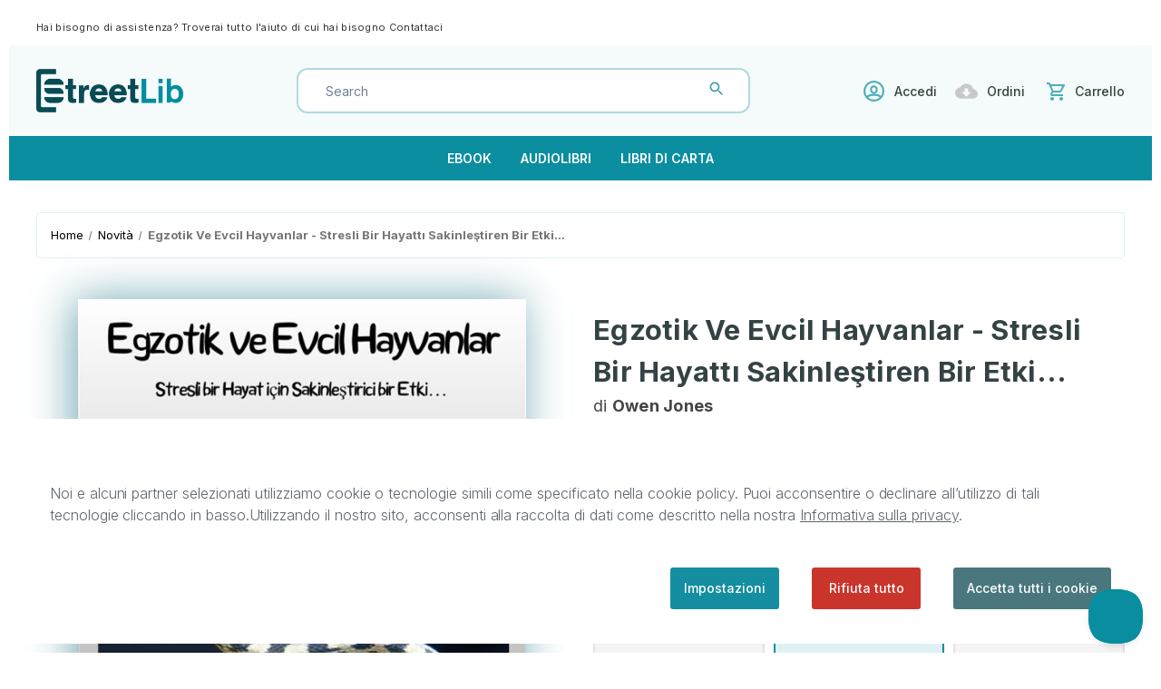

--- FILE ---
content_type: text/html; charset=UTF-8
request_url: https://store.streetlib.com/bambini-e-ragazzi/egzotik-ve-evcil-hayvanlar-stresli-bir-hayatt-sakinle-tiren-bir-etki-725767/
body_size: 24093
content:


<!DOCTYPE html>
<html class="no-js" lang="it">
    <head>
        <title>Egzotik Ve Evcil Hayvanlar - ebook</title>
        <link rel="dns-prefetch preconnect" href="https://cdn11.bigcommerce.com/s-5qq6wzvq2h" crossorigin><link rel="dns-prefetch preconnect" href="https://fonts.googleapis.com/" crossorigin><link rel="dns-prefetch preconnect" href="https://fonts.gstatic.com/" crossorigin>
        <meta property="product:price:amount" content="4.49" /><meta property="product:price:currency" content="EUR" /><meta property="og:url" content="https://store.streetlib.com/bambini-e-ragazzi/egzotik-ve-evcil-hayvanlar-stresli-bir-hayatt-sakinle-tiren-bir-etki-725767/" /><meta property="og:site_name" content="StreetLib Store" /><meta name="keywords" content="9788835454779,Tektime,kedi bakımı,köpek bakımı,at bakımı,evcil yılan bakımı,sopa böcekleri,Owen Jones"><meta name="description" content="Bu kitapta insanların evcil hayvan olarak beslediği en yaygın ve etkileyici hayvanlardan bazıları..., Owen Jones, Tektime, 9788835454779"><link rel='canonical' href='https://store.streetlib.com/bambini-e-ragazzi/egzotik-ve-evcil-hayvanlar-stresli-bir-hayatt-sakinle-tiren-bir-etki-725767/' /><meta name='platform' content='bigcommerce.stencil' /><meta property="og:type" content="book" />
<meta property="og:title" content="Egzotik Ve Evcil Hayvanlar - Stresli Bir Hayattı Sakinleştiren Bir Etki... #725767" />
<meta property="og:description" content="Bu kitapta insanların evcil hayvan olarak beslediği en yaygın ve etkileyici hayvanlardan bazıları..., Owen Jones, Tektime, 9788835454779" />
<meta property="og:image" content="https://cdn11.bigcommerce.com/s-5qq6wzvq2h/products/528613/images/559731/108743b1b56452733f9cd5692ed963bd__39204.1691548531.386.513.jpg?c=1" />
<meta property="og:availability" content="instock" />
<meta property="pinterest:richpins" content="enabled" />
        
         

        <link href="https://cdn11.bigcommerce.com/s-5qq6wzvq2h/product_images/favicon.png" rel="shortcut icon">
        <meta name="viewport" content="width=device-width, initial-scale=1">

        <script>
            document.documentElement.className = document.documentElement.className.replace('no-js', 'js');
        </script>

        <script>
    function browserSupportsAllFeatures() {
        return window.Promise
            && window.fetch
            && window.URL
            && window.URLSearchParams
            && window.WeakMap
            // object-fit support
            && ('objectFit' in document.documentElement.style);
    }

    function loadScript(src) {
        var js = document.createElement('script');
        js.src = src;
        js.onerror = function () {
            console.error('Failed to load polyfill script ' + src);
        };
        document.head.appendChild(js);
    }

    if (!browserSupportsAllFeatures()) {
        loadScript('https://cdn11.bigcommerce.com/s-5qq6wzvq2h/stencil/244ae850-4c06-013d-943b-7e99006fd70a/e/a255a670-82e5-013c-e2d5-2a5cd405068d/dist/theme-bundle.polyfills.js');
    }
</script>
        <script>window.consentManagerTranslations = `{"locale":"it","locales":{"consent_manager.data_collection_warning":"it","consent_manager.accept_all_cookies":"it","consent_manager.gdpr_settings":"it","consent_manager.data_collection_preferences":"it","consent_manager.use_data_by_cookies":"it","consent_manager.data_categories_table":"it","consent_manager.allow":"it","consent_manager.accept":"it","consent_manager.deny":"it","consent_manager.dismiss":"it","consent_manager.reject_all":"it","consent_manager.category":"it","consent_manager.purpose":"it","consent_manager.functional_category":"it","consent_manager.functional_purpose":"it","consent_manager.analytics_category":"it","consent_manager.analytics_purpose":"it","consent_manager.targeting_category":"it","consent_manager.advertising_category":"it","consent_manager.advertising_purpose":"it","consent_manager.essential_category":"it","consent_manager.esential_purpose":"it","consent_manager.yes":"it","consent_manager.no":"it","consent_manager.not_available":"it","consent_manager.cancel":"it","consent_manager.save":"it","consent_manager.back_to_preferences":"it","consent_manager.close_without_changes":"it","consent_manager.unsaved_changes":"it","consent_manager.by_using":"it","consent_manager.agree_on_data_collection":"it","consent_manager.change_preferences":"it","consent_manager.cancel_dialog_title":"it","consent_manager.privacy_policy":"it","consent_manager.allow_category_tracking":"it","consent_manager.disallow_category_tracking":"it"},"translations":{"consent_manager.data_collection_warning":"Noi e alcuni partner selezionati utilizziamo cookie o tecnologie simili come specificato nella cookie policy. Puoi acconsentire o declinare all’utilizzo di tali tecnologie cliccando in basso.","consent_manager.accept_all_cookies":"Accetta tutti i cookie","consent_manager.gdpr_settings":"Impostazioni","consent_manager.data_collection_preferences":"Preferenze per la raccolta dei dati sul sito web","consent_manager.use_data_by_cookies":"usa i dati raccolti dai cookie e dalle librerie JavaScript per migliorare la tua esperienza di acquisto.","consent_manager.data_categories_table":"La tabella di seguito illustra come vengono utilizzati questi dati per categoria. Per disattivare una categoria di raccolta dati, seleziona No e salva le tue preferenze.","consent_manager.allow":"Consenti","consent_manager.accept":"Accetta","consent_manager.deny":"Nega","consent_manager.dismiss":"Ignora","consent_manager.reject_all":"Rifiuta tutto","consent_manager.category":"Categoria","consent_manager.purpose":"Scopo","consent_manager.functional_category":"Funzionali","consent_manager.functional_purpose":"Consente funzionalità avanzate, come video e chat dal vivo. Se non acconsenti, alcune o tutte queste funzioni potrebbero non funzionare correttamente.","consent_manager.analytics_category":"Analitici","consent_manager.analytics_purpose":"Fornisce informazioni statistiche sull'utilizzo del sito, ad esempio i dati analitici sulle performance del sito per permetterci di migliorarlo.","consent_manager.targeting_category":"Targeting","consent_manager.advertising_category":"Pubblicità","consent_manager.advertising_purpose":"Per creare profili o personalizzare i contenuti al fine di migliorare la tua esperienza di acquisto.","consent_manager.essential_category":"Essenziali","consent_manager.esential_purpose":"Fondamentali per il funzionamento del sito e dei servizi richiesti, ma non svolgono alcuna funzione secondaria o aggiuntiva.","consent_manager.yes":"Sì","consent_manager.no":"No","consent_manager.not_available":"N.D.","consent_manager.cancel":"Annulla","consent_manager.save":"Salva","consent_manager.back_to_preferences":"Torna alle preferenze","consent_manager.close_without_changes":"Sono state apportate modifiche non salvate alle preferenze di raccolta dati. Chiudere senza salvare?","consent_manager.unsaved_changes":"Sono state apportate modifiche non salvate","consent_manager.by_using":"Utilizzando il nostro sito, accetti i","consent_manager.agree_on_data_collection":"Utilizzando il nostro sito, acconsenti alla raccolta di dati come descritto nella nostra ","consent_manager.change_preferences":"Puoi modificare le tue preferenze in qualsiasi momento","consent_manager.cancel_dialog_title":"Vuoi davvero annullare?","consent_manager.privacy_policy":"Informativa sulla privacy","consent_manager.allow_category_tracking":"Consenti il tracciamento di [CATEGORY_NAME]","consent_manager.disallow_category_tracking":"Non consentire il tracciamento di [CATEGORY_NAME]"}}`;</script>

        <script>
            window.lazySizesConfig = window.lazySizesConfig || {};
            window.lazySizesConfig.loadMode = 1;
        </script>
        <script async src="https://cdn11.bigcommerce.com/s-5qq6wzvq2h/stencil/244ae850-4c06-013d-943b-7e99006fd70a/e/a255a670-82e5-013c-e2d5-2a5cd405068d/dist/theme-bundle.head_async.js"></script>

        <script src="https://ajax.googleapis.com/ajax/libs/webfont/1.6.26/webfont.js"></script>

        <script>
            WebFont.load({
                custom: {
                    families: ['Karla', 'Roboto', 'Source Sans Pro']
                },
                classes: false
            });
        </script>
        <!-- <script src="https://ajax.googleapis.com/ajax/libs/jquery/3.3.1/jquery.min.js"></script> -->
        <script src="https://ajax.googleapis.com/ajax/libs/jquery/3.6.1/jquery.min.js"></script>

        <link href="https://fonts.googleapis.com/css?family=Montserrat:700,500,400%7CKarla:400&display=swap" rel="stylesheet">
        <link data-stencil-stylesheet href="https://cdn11.bigcommerce.com/s-5qq6wzvq2h/stencil/244ae850-4c06-013d-943b-7e99006fd70a/e/a255a670-82e5-013c-e2d5-2a5cd405068d/css/theme-3b1de9f0-7200-013e-9af5-2e6c2df01e91.css" rel="stylesheet">

        <!-- Start Tracking Code for analytics_googleanalytics -->

<!-- Global site tag (gtag.js) - Google Analytics -->
<script data-bc-cookie-consent="3" type="text/plain" async src="https://www.googletagmanager.com/gtag/js?id=UA-40937477-20"></script>
<script data-bc-cookie-consent="3" type="text/plain">
  window.dataLayer = window.dataLayer || [];
  function gtag(){dataLayer.push(arguments);}
  gtag('js', new Date());

  gtag('config', 'UA-40937477-20');
</script>


<!-- End Tracking Code for analytics_googleanalytics -->


<script src="https://www.google.com/recaptcha/api.js" async defer></script>
<script>window.consentManagerStoreConfig = function () { return {"storeName":"StreetLib Store","privacyPolicyUrl":"https:\/\/www.streetlib.com\/it\/privacy","writeKey":null,"improvedConsentManagerEnabled":true,"AlwaysIncludeScriptsWithConsentTag":true}; };</script>
<script type="text/javascript" src="https://cdn11.bigcommerce.com/shared/js/bodl-consent-32a446f5a681a22e8af09a4ab8f4e4b6deda6487.js" integrity="sha256-uitfaufFdsW9ELiQEkeOgsYedtr3BuhVvA4WaPhIZZY=" crossorigin="anonymous" defer></script>
<script type="text/javascript" src="https://cdn11.bigcommerce.com/shared/js/storefront/consent-manager-config-3013a89bb0485f417056882e3b5cf19e6588b7ba.js" defer></script>
<script type="text/javascript" src="https://cdn11.bigcommerce.com/shared/js/storefront/consent-manager-08633fe15aba542118c03f6d45457262fa9fac88.js" defer></script>
<script type="text/javascript">
var BCData = {"product_attributes":{"sku":"1b32744f-31ba-4d1a-8468-8b845fb2bce0","upc":"9788835454779","mpn":null,"gtin":null,"weight":null,"base":true,"image":null,"stock":null,"instock":true,"stock_message":null,"purchasable":true,"purchasing_message":null,"call_for_price_message":null,"price":{"with_tax":{"formatted":"4,49\u20ac","value":4.49,"currency":"EUR"},"tax_label":"Tax","sale_price_with_tax":{"formatted":"4,49\u20ac","value":4.49,"currency":"EUR"}}}};
</script>
<!-- Global site tag (gtag.js) - Google Analytics -->
<script data-bc-cookie-consent="3" type="text/plain" async src="https://www.googletagmanager.com/gtag/js?id=G-D2PXRVCC87"></script>
<script data-bc-cookie-consent="3" type="text/plain">
  window.dataLayer = window.dataLayer || [];
  function gtag(){dataLayer.push(arguments);}
  gtag('js', new Date());

  gtag('config', 'G-D2PXRVCC87');
</script>
<script nonce="">
(function () {
    var xmlHttp = new XMLHttpRequest();

    xmlHttp.open('POST', 'https://bes.gcp.data.bigcommerce.com/nobot');
    xmlHttp.setRequestHeader('Content-Type', 'application/json');
    xmlHttp.send('{"store_id":"1001794646","timezone_offset":"2.0","timestamp":"2026-01-19T09:22:09.38091400Z","visit_id":"2dafdd5f-e7e0-4520-ad1b-36d3ba084442","channel_id":1}');
})();
</script>

        
        
        <script>
            
            /* StreetLib - Snize script customization */
                
            function addThumbBG() {
                var snizeProductsThumb = $('.snize-product .snize-thumbnail');

                if (snizeProductsThumb.length > 0) {
                    for(var i = 0; i <  snizeProductsThumb.length; i++) {
                        var thumb = snizeProductsThumb[i];
                        var $thumb = $(thumb);
                        var snizeThumbBG = $thumb.children().attr('src');
                        snizeThumbBG = 'url("' + snizeThumbBG +'")';
                        var thumbHTML = thumb.innerHTML;
                        thumbHTML += '<span class="snize-thumb-bg"></span>';
                        thumb.innerHTML = thumbHTML;
                        var snizeThumbBGEl = $thumb.find('.snize-thumb-bg');
                        var $snizeThumbBGEl = $(snizeThumbBGEl);
                        $snizeThumbBGEl.css('background-image', snizeThumbBG);
                    }
                }
            }
            
             $(document).on("Searchanise.ResultsUpdated", (event) => {addThumbBG()});
            
            /* /StreetLib - Snize script customization - End */
            
           
            
            window.onload = () => {
                
                /* Audio player customization - StreetLib */

                const slAudioplayer = $('.sl-audio-player');
                
                if (slAudioplayer.length > 0) {
                                    
                    const playerButton = document.querySelector('.sl-audio-player .player-button'),
                          audio = document.querySelector('.sl-audio-player audio'),
                          soundButton = document.querySelector('.sl-audio-player .sound-button'),
                          timeline = document.querySelector('.timeline'),
                          timelineHandle = document.querySelector('.timeline-handle'),
                          progress = document.querySelector('#progress'),
                          playIcon = `
                            <svg xmlns="http://www.w3.org/2000/svg" viewBox="0 0 384 512" fill="#148ea0"><!--! Font Awesome Pro 6.2.0 by @fontawesome - https://fontawesome.com License - https://fontawesome.com/license (Commercial License) Copyright 2022 Fonticons, Inc. --><path d="M73 39c-14.8-9.1-33.4-9.4-48.5-.9S0 62.6 0 80V432c0 17.4 9.4 33.4 24.5 41.9s33.7 8.1 48.5-.9L361 297c14.3-8.7 23-24.2 23-41s-8.7-32.2-23-41L73 39z"/></svg>
                            `,
                          pauseIcon = `
                            <svg xmlns="http://www.w3.org/2000/svg" viewBox="0 0 320 512" fill="#148ea0"><!--! Font Awesome Pro 6.2.0 by @fontawesome - https://fontawesome.com License - https://fontawesome.com/license (Commercial License) Copyright 2022 Fonticons, Inc. --><path d="M48 64C21.5 64 0 85.5 0 112V400c0 26.5 21.5 48 48 48H80c26.5 0 48-21.5 48-48V112c0-26.5-21.5-48-48-48H48zm192 0c-26.5 0-48 21.5-48 48V400c0 26.5 21.5 48 48 48h32c26.5 0 48-21.5 48-48V112c0-26.5-21.5-48-48-48H240z"/></svg>
                            `,
                          soundIcon = `
                            <svg xmlns="http://www.w3.org/2000/svg" viewBox="0 0 20 20" fill="#148ea0">
                            <path fill-rule="evenodd" d="M9.383 3.076A1 1 0 0110 4v12a1 1 0 01-1.707.707L4.586 13H2a1 1 0 01-1-1V8a1 1 0 011-1h2.586l3.707-3.707a1 1 0 011.09-.217zM14.657 2.929a1 1 0 011.414 0A9.972 9.972 0 0119 10a9.972 9.972 0 01-2.929 7.071 1 1 0 01-1.414-1.414A7.971 7.971 0 0017 10c0-2.21-.894-4.208-2.343-5.657a1 1 0 010-1.414zm-2.829 2.828a1 1 0 011.415 0A5.983 5.983 0 0115 10a5.984 5.984 0 01-1.757 4.243 1 1 0 01-1.415-1.415A3.984 3.984 0 0013 10a3.983 3.983 0 00-1.172-2.828 1 1 0 010-1.415z" clip-rule="evenodd" />
                                </svg>`,
                          muteIcon = `
                            <svg xmlns="http://www.w3.org/2000/svg" viewBox="0 0 20 20" fill="#148ea0">
                            <path fill-rule="evenodd" d="M9.383 3.076A1 1 0 0110 4v12a1 1 0 01-1.707.707L4.586 13H2a1 1 0 01-1-1V8a1 1 0 011-1h2.586l3.707-3.707a1 1 0 011.09-.217zM12.293 7.293a1 1 0 011.414 0L15 8.586l1.293-1.293a1 1 0 111.414 1.414L16.414 10l1.293 1.293a1 1 0 01-1.414 1.414L15 11.414l-1.293 1.293a1 1 0 01-1.414-1.414L13.586 10l-1.293-1.293a1 1 0 010-1.414z" clip-rule="evenodd" />
                                </svg>`;
                    

                    slAudioplayer.removeClass('disabled')
                    
                    function toggleAudio () {
                        if (audio.paused) {
                            audio.play();
                        } else {
                            audio.pause();
                        }
                    }

                    playerButton.addEventListener('click', toggleAudio);

                    function changeTimelinePosition () {
                        const percentagePosition = (100*audio.currentTime) / audio.duration;
                        timeline.style.width = `${percentagePosition}% 100%`;
                    }

                    audio.ontimeupdate = changeTimelinePosition;

                    function audioEnded () {
                        playerButton.innerHTML = playIcon;
                    }
                    
                    audio.addEventListener('ended', audioEnded);
                    
                    audio.addEventListener('pause', function () {
                        playerButton.innerHTML = playIcon;
                    });
                    
                    audio.addEventListener('play', function () {
                        playerButton.innerHTML = pauseIcon;
                    });

                    function changeSeek () {
                        const time = (timeline.style.width * audio.duration) / 100;
                        audio.currentTime = time;
                    }

                    timeline.addEventListener('change', changeSeek);

                    function toggleSound () {
                        audio.muted = !audio.muted;
                        soundButton.innerHTML = audio.muted ? muteIcon : soundIcon;
                    }

                    soundButton.addEventListener('click', toggleSound);
                    
                    audio.addEventListener('timeupdate', () => {
                        var w = `${Math.floor(audio.currentTime / audio.duration * 100)}%`;
                        timeline.style.width = w;
                        timelineHandle.style.left = w; 
                    });
                    

                    progress.addEventListener("click", e => {
                      const timelineWidth = window.getComputedStyle(progress).width;
                      const timeToSeek = e.offsetX / parseInt(timelineWidth) * audio.duration;
                      audio.currentTime = timeToSeek;
                    }, false);
                }
            };
            /* /Audioplayer customization - StreetLib - End */
            
        </script>
        
        <!-- StreetLib Epub preview -->

        <script src="https://cdnjs.cloudflare.com/ajax/libs/jszip/3.1.5/jszip.min.js"></script>
        <script src="https://cdnjs.cloudflare.com/ajax/libs/detect_swipe/2.1.1/jquery.detect_swipe.min.js"></script>
        <script src="https://cdn.jsdelivr.net/npm/epubjs/dist/epub.min.js"></script>

        <!-- /StreetLib Epub preview - End -->
    </head>
    <body>
        <svg data-src="https://cdn11.bigcommerce.com/s-5qq6wzvq2h/stencil/244ae850-4c06-013d-943b-7e99006fd70a/e/a255a670-82e5-013c-e2d5-2a5cd405068d/img/icon-sprite.svg" class="icons-svg-sprite"></svg>

        <div class="TopPromo">
    <div class="container">
        <div class="TopPromoInner">
            <div class="TopPromoLeft">Hai bisogno di assistenza? Troverai tutto l&#x27;aiuto di cui hai bisogno <span><a href="mailto:support@streetlib.com" title="Contattaci">Contattaci</a></span></div>
            <div class="TopPromoRight">
            </div>
        </div>
    </div>
</div>
<a href="#main-content" class="skip-to-main-link">Passa al contenuto principale</a>
<header class="header" role="banner">
    <a href="#" class="mobileMenu-toggle" data-mobile-menu-toggle="menu">
        <span class="mobileMenu-toggleIcon">Cambia Menu</span>
    </a>
    <div class="container">
        <div class="HeaderWrap">
            <div class="LogoSection">
                    <div class="header-logo header-logo--center">
                        <a href="https://store.streetlib.com/" class="header-logo__link" data-header-logo-link>
            <div class="header-logo-image-container">
                <img class="header-logo-image" src="https://cdn11.bigcommerce.com/s-5qq6wzvq2h/stencil/244ae850-4c06-013d-943b-7e99006fd70a/e/a255a670-82e5-013c-e2d5-2a5cd405068d/img/streetlib-logo.png" alt="StreetLib Store" title="StreetLib Store">
            </div>
</a>
                    </div>
            </div>
            <div class="HeaderContent">
                <div class="HeaderSearchWrap">
                    <div class="HeaderCategory">
                        <select>
                            <option value="default" selected="selected">Tutte le categorie</option>
                                <option value="24">Architettura</option>
                                <option value="25">Bambini e Ragazzi</option>
                                <option value="26">Biografie</option>
                                <option value="27">Classici</option>
                                <option value="28">Crescita Personale</option>
                                <option value="6040">Ebook Accessibili</option>
                                <option value="29">Ecologia</option>
                                <option value="30">Educazione e Formazione</option>
                                <option value="32">Fantascienza e Fantasy</option>
                                <option value="33">Fiction</option>
                                <option value="34">Filosofia</option>
                                <option value="35">Fumetti</option>
                                <option value="36">Gastronomia</option>
                                <option value="37">Gialli</option>
                                <option value="38">Guide</option>
                                <option value="39">Horror</option>
                                <option value="40">Informatica</option>
                                <option value="41">Lingue Estere</option>
                                <option value="42">Musica</option>
                                <option value="43">Narrativa</option>
                                <option value="45">Noir</option>
                                <option value="55">Novità</option>
                                <option value="46">Poesia</option>
                                <option value="47">Politica e Società</option>
                                <option value="48">Religione</option>
                                <option value="49">Scienza</option>
                                <option value="23">Shop All</option>
                                <option value="50">Spiritualità</option>
                                <option value="51">Sport</option>
                                <option value="52">Storia</option>
                                <option value="53">Thriller</option>
                                <option value="54">Viaggi</option>
                        </select>
                    </div>
                    <div class="HeaderSearch">
                        <form class="form"  action="/search.php">
                            <fieldset class="form-fieldset">
                                <div class="form-field">
                                    <label class="form-label is-srOnly" for="search_query_adv">Cerca parola chiave:</label>
                                    <div class="form-prefixPostfix wrap">
                                        <input class="form-input" id="search_query_adv" name="search_query_adv" value="">
                                        <button class="button button--primary form-prefixPostfix-button--postfix" type="submit"><svg><use xlink:href="#icon-search"/></svg></button>
                                    </div>
                                </div>
                            </fieldset>
                        </form>
                    </div>
                </div>
                <div class="HeaderLinks">
                    <ul>
                        <li class="item-user">
                            <a href="https://auth.streetlib.com/signin?redirect_uri=https://store.streetlib.com/bambini-e-ragazzi/egzotik-ve-evcil-hayvanlar-stresli-bir-hayatt-sakinle-tiren-bir-etki-725767/&bigcommerce=true" title="Accedi"><svg><use xlink:href="#icon-user"/></svg>Accedi</a>
                        </li>
                        <li class="item-wishlist">
                            <a href="/account.php?action=order_status" title="Ordini"><svg><use xlink:href="#icon-download"/></svg>Ordini</a>
                        </li>
                        <li class="item-cart">
                            <a class=""
                               data-cart-preview
                               data-dropdown="cart-preview-dropdown"
                               data-options="align:right"
                               href="/cart.php"
                               aria-label="Carrello con 0 articoli"
                            >
                                <svg><use xlink:href="#icon-cart"/></svg>
                                <span class="navUser-item-cartLabel">Carrello</span>
                                <span class="countPill cart-quantity"></span>
                            </a>
                
                            <div class="dropdown-menu" id="cart-preview-dropdown" data-dropdown-content aria-hidden="true"></div>
                        </li>
                    </ul>
                </div>
            </div>
        </div>
    </div>
    <div class="navPages-container" id="menu" data-menu>
        <nav class="navPages">
    <div class="navPages-quickSearch">
        <div class="container">
    <form class="form" onsubmit="return false" data-url="/search.php" data-quick-search-form>
        <fieldset class="form-fieldset">
            <div class="form-field">
                <label class="is-srOnly" for="nav-menu-quick-search">Cerca</label>
                <input class="form-input"
                       data-search-quick
                       name="nav-menu-quick-search"
                       id="nav-menu-quick-search"
                       data-error-message="Il campo di ricerca non può essere vuoto."
                       placeholder="Cerca nello store"
                       autocomplete="off"
                >
            </div>
        </fieldset>
    </form>
    <section class="quickSearchResults" data-bind="html: results"></section>
    <p role="status"
       aria-live="polite"
       class="aria-description--hidden"
       data-search-aria-message-predefined-text="risultati prodotto per"
    ></p>
</div>
    </div>
    <ul class="navPages-list">
            <li class="navPages-item">
                <a class="navPages-action"
                   href="/store-search/?authors=&categories=&formats=ebook&languages=&maxPrice=&minPrice=&page=1&publishers=&q=&size=12&sortField=_score&sortOrder=desc"
                   aria-label="Ebook"
                >
                    Ebook
                </a>
            </li>
            <li class="navPages-item">
                <a class="navPages-action"
                   href="/store-search/?authors=&categories=&formats=audiobook&languages=&maxPrice=&minPrice=&page=1&publishers=&q=&size=12&sortField=_score&sortOrder=desc"
                   aria-label="Audiolibri"
                >
                    Audiolibri
                </a>
            </li>
            <li class="navPages-item">
                <a class="navPages-action"
                   href="/store-search/?authors=&categories=&formats=print&languages=&maxPrice=&minPrice=&page=1&publishers=&q=&size=12&sortField=_score&sortOrder=desc"
                   aria-label="Libri di carta"
                >
                    Libri di carta
                </a>
            </li>
    </ul>
    <ul class="navPages-list navPages-list--user">
            <li class="navPages-item">
                <a class="navPages-action"
                   href="/login.php"
                   aria-label="Accedi"
                >
                    Accedi
                </a>
                    o
                    <a class="navPages-action"
                       href="/login.php?action&#x3D;create_account"
                       aria-label="Registra"
                    >
                        Registra
                    </a>
            </li>
    </ul>
</nav>
    </div>
</header>
<div class="btm-header container">
    <div class="btmHead-txt">
        <a href="/store-search/?authors=&categories=&formats=&languages=&maxPrice=1000&minPrice=0&page=1&publishers=&q=&size=12&sortField=created_at&sortOrder=desc" title="">✓  Lo Store ufficiale StreetLib, con oltre 300.000 articoli in vendita tra ebook, audiobook e libri cartacei</a>
    </div>
    <div class="btmHead-txt">
        <a href="/store-search/?authors=&categories=&formats=&languages=&maxPrice=1000&minPrice=0&page=1&publishers=&q=&size=12&sortField=created_at&sortOrder=desc" title="">✓  Più di 6000 audiobook disponibili in download immediato</a>
    </div>
</div>
<script type="text/javascript">
var path = document.location.pathname;
if (path !== '/') {
    $('.btm-header').hide();
}
</script>
<div data-content-region="header_bottom--global"><div data-layout-id="2233daaf-0e85-48f9-af4d-c5a95dc598d8">       <div data-sub-layout-container="1d7ab06b-af86-4d3c-955a-1e37da13b2ce" data-layout-name="Layout">
    <style data-container-styling="1d7ab06b-af86-4d3c-955a-1e37da13b2ce">
        [data-sub-layout-container="1d7ab06b-af86-4d3c-955a-1e37da13b2ce"] {
            box-sizing: border-box;
            display: flex;
            flex-wrap: wrap;
            z-index: 0;
            position: relative;
            height: ;
            padding-top: 0px;
            padding-right: 0px;
            padding-bottom: 0px;
            padding-left: 0px;
            margin-top: 0px;
            margin-right: 0px;
            margin-bottom: 0px;
            margin-left: 0px;
            border-width: 0px;
            border-style: solid;
            border-color: #333333;
        }

        [data-sub-layout-container="1d7ab06b-af86-4d3c-955a-1e37da13b2ce"]:after {
            display: block;
            position: absolute;
            top: 0;
            left: 0;
            bottom: 0;
            right: 0;
            background-size: cover;
            z-index: auto;
        }
    </style>

    <div data-sub-layout="246f8d77-bc29-4bd9-9660-52b819c011bf">
        <style data-column-styling="246f8d77-bc29-4bd9-9660-52b819c011bf">
            [data-sub-layout="246f8d77-bc29-4bd9-9660-52b819c011bf"] {
                display: flex;
                flex-direction: column;
                box-sizing: border-box;
                flex-basis: 100%;
                max-width: 100%;
                z-index: 0;
                position: relative;
                height: ;
                padding-top: 0px;
                padding-right: 10.5px;
                padding-bottom: 0px;
                padding-left: 10.5px;
                margin-top: 0px;
                margin-right: 0px;
                margin-bottom: 0px;
                margin-left: 0px;
                border-width: 0px;
                border-style: solid;
                border-color: #333333;
                justify-content: center;
            }
            [data-sub-layout="246f8d77-bc29-4bd9-9660-52b819c011bf"]:after {
                display: block;
                position: absolute;
                top: 0;
                left: 0;
                bottom: 0;
                right: 0;
                background-size: cover;
                z-index: auto;
            }
            @media only screen and (max-width: 700px) {
                [data-sub-layout="246f8d77-bc29-4bd9-9660-52b819c011bf"] {
                    flex-basis: 100%;
                    max-width: 100%;
                }
            }
        </style>
    </div>
</div>

</div></div>
<div data-content-region="header_bottom"></div>
<script type="text/javascript">
var formSubmit = false;
$('.HeaderSearch .form').on('submit',function(event) {
    if(formSubmit){
        formSubmit = false;
        return;
    }
    event.preventDefault();
    
    var getVal = $('.HeaderCategory select option:selected').val();
    if(getVal === "default"){
        var getText = $('#search_query_adv').val();
        var getURL = '/search.php?search_query_adv='+getText+'&section=product';
        window.location.href = getURL;
    }else{
        var getText = $('#search_query_adv').val();
        var getURL = '/search.php?search_query_adv='+getText+'&category='+getVal+'&section=product';
        window.location.href = getURL;
    }
    

    formSubmitforDesktop = true;
    setTimeout(function(){
        window.location.href = getURLMobile;
    },1000)
}); 
</script>
        <main class="body" id="main-content" role="main" data-currency-code="EUR">
     
    <div class="container">
        
    <nav aria-label="Breadcrumb">
    <ol class="breadcrumbs" itemscope itemtype="https://schema.org/BreadcrumbList">
                <li class="breadcrumb " itemprop="itemListElement" itemscope itemtype="https://schema.org/ListItem">
                    <a class="breadcrumb-label"
                       itemprop="item"
                       href="https://store.streetlib.com/"
                       
                    >
                        <span itemprop="name">Home</span>
                    </a>
                    <meta itemprop="position" content="1" />
                </li>
                <li class="breadcrumb " itemprop="itemListElement" itemscope itemtype="https://schema.org/ListItem">
                    <a class="breadcrumb-label"
                       itemprop="item"
                       href="https://store.streetlib.com/novita/"
                       
                    >
                        <span itemprop="name">Novità</span>
                    </a>
                    <meta itemprop="position" content="2" />
                </li>
                <li class="breadcrumb is-active" itemprop="itemListElement" itemscope itemtype="https://schema.org/ListItem">
                    <a class="breadcrumb-label"
                       itemprop="item"
                       href="https://store.streetlib.com/bambini-e-ragazzi/egzotik-ve-evcil-hayvanlar-stresli-bir-hayatt-sakinle-tiren-bir-etki-725767/"
                       aria-current="page"
                    >
                        <span itemprop="name">Egzotik Ve Evcil Hayvanlar - Stresli Bir Hayattı Sakinleştiren Bir Etki... #725767</span>
                    </a>
                    <meta itemprop="position" content="3" />
                </li>
    </ol>
</nav>


    <div itemscope itemtype="https://schema.org/Product">
        <div class="productView" >

    <section class="productView-images" data-image-gallery>
        <figure class="productView-image"
                data-image-gallery-main
                data-zoom-image="https://cdn11.bigcommerce.com/s-5qq6wzvq2h/images/stencil/1280x1280/products/528613/559731/108743b1b56452733f9cd5692ed963bd__39204.1691548531.jpg?c=1"
                >
            <div class="productView-img-container">
                    <a href="https://cdn11.bigcommerce.com/s-5qq6wzvq2h/images/stencil/1280x1280/products/528613/559731/108743b1b56452733f9cd5692ed963bd__39204.1691548531.jpg?c=1"
                        target="_blank" itemprop="image">
                <img src="" alt="Hash: 990e6252679bc3b63fa9978b87d61062" title="Hash: 990e6252679bc3b63fa9978b87d61062" data-sizes="auto"
    srcset="https://cdn11.bigcommerce.com/s-5qq6wzvq2h/images/stencil/80w/products/528613/559731/108743b1b56452733f9cd5692ed963bd__39204.1691548531.jpg?c=1"
data-srcset="https://cdn11.bigcommerce.com/s-5qq6wzvq2h/images/stencil/80w/products/528613/559731/108743b1b56452733f9cd5692ed963bd__39204.1691548531.jpg?c=1 80w, https://cdn11.bigcommerce.com/s-5qq6wzvq2h/images/stencil/160w/products/528613/559731/108743b1b56452733f9cd5692ed963bd__39204.1691548531.jpg?c=1 160w, https://cdn11.bigcommerce.com/s-5qq6wzvq2h/images/stencil/320w/products/528613/559731/108743b1b56452733f9cd5692ed963bd__39204.1691548531.jpg?c=1 320w, https://cdn11.bigcommerce.com/s-5qq6wzvq2h/images/stencil/640w/products/528613/559731/108743b1b56452733f9cd5692ed963bd__39204.1691548531.jpg?c=1 640w, https://cdn11.bigcommerce.com/s-5qq6wzvq2h/images/stencil/960w/products/528613/559731/108743b1b56452733f9cd5692ed963bd__39204.1691548531.jpg?c=1 960w, https://cdn11.bigcommerce.com/s-5qq6wzvq2h/images/stencil/1280w/products/528613/559731/108743b1b56452733f9cd5692ed963bd__39204.1691548531.jpg?c=1 1280w, https://cdn11.bigcommerce.com/s-5qq6wzvq2h/images/stencil/1920w/products/528613/559731/108743b1b56452733f9cd5692ed963bd__39204.1691548531.jpg?c=1 1920w, https://cdn11.bigcommerce.com/s-5qq6wzvq2h/images/stencil/2560w/products/528613/559731/108743b1b56452733f9cd5692ed963bd__39204.1691548531.jpg?c=1 2560w"

class="lazyload productView-image--default"

data-main-image />
                    </a>
            </div>
        </figure>
    </section>

    <section class="productView-details product-data">
        <div class="productView-product">
            <h1 class="productView-title" itemprop="name">Egzotik Ve Evcil Hayvanlar - Stresli Bir Hayattı Sakinleştiren Bir Etki... #725767</h1>
            
            <h2>
                    <span class="sl-productView-authors" >di <strong>Owen Jones</strong></span>
            </h2>
            <h3>
                    <span class="sl-productView-publisher">
                        <a href='/store-search/?authors=&categories=&formats=&languages=&maxPrice=1000&minPrice=0&page=1&publishers=Tektime&q=&size=12&sortField=_score&sortOrder=desc' aria-label="Tektime" ><span >Tektime</span></a>
                    </span>
            </h3>
            
            
            
            <div class="productView-rating">
                        <span role="img"
      aria-label="La valutazione di Product è di 0 su 5"
>
            <span class="icon icon--ratingEmpty">
                <svg>
                    <use xlink:href="#icon-star" />
                </svg>
            </span>
            <span class="icon icon--ratingEmpty">
                <svg>
                    <use xlink:href="#icon-star" />
                </svg>
            </span>
            <span class="icon icon--ratingEmpty">
                <svg>
                    <use xlink:href="#icon-star" />
                </svg>
            </span>
            <span class="icon icon--ratingEmpty">
                <svg>
                    <use xlink:href="#icon-star" />
                </svg>
            </span>
            <span class="icon icon--ratingEmpty">
                <svg>
                    <use xlink:href="#icon-star" />
                </svg>
            </span>
</span>
                        <span>(Ancora nessuna recensione)</span>
                    <a href="https://store.streetlib.com/bambini-e-ragazzi/egzotik-ve-evcil-hayvanlar-stresli-bir-hayatt-sakinle-tiren-bir-etki-725767/"
                       class="productView-reviewLink productView-reviewLink--new"
                       data-reveal-id="modal-review-form"
                       role="button"
                    >
                       Scrivi una recensione
                    </a>
                    <div id="modal-review-form" class="modal" data-reveal>
    
    
    
    
    <div class="modal-header">
        <h2 class="modal-header-title">Scrivi una recensione</h2>
        <button class="modal-close"
        type="button"
        title="Chiudi"
        
>
    <span class="aria-description--hidden">Chiudi</span>
    <span aria-hidden="true">&#215;</span>
</button>
    </div>
    <div class="modal-body">
        <div class="writeReview-productDetails">
            <div class="writeReview-productImage-container">
                <img src="" alt="Hash: 990e6252679bc3b63fa9978b87d61062" title="Hash: 990e6252679bc3b63fa9978b87d61062" data-sizes="auto"
    srcset="https://cdn11.bigcommerce.com/s-5qq6wzvq2h/images/stencil/80w/products/528613/559731/108743b1b56452733f9cd5692ed963bd__39204.1691548531.jpg?c=1"
data-srcset="https://cdn11.bigcommerce.com/s-5qq6wzvq2h/images/stencil/80w/products/528613/559731/108743b1b56452733f9cd5692ed963bd__39204.1691548531.jpg?c=1 80w, https://cdn11.bigcommerce.com/s-5qq6wzvq2h/images/stencil/160w/products/528613/559731/108743b1b56452733f9cd5692ed963bd__39204.1691548531.jpg?c=1 160w, https://cdn11.bigcommerce.com/s-5qq6wzvq2h/images/stencil/320w/products/528613/559731/108743b1b56452733f9cd5692ed963bd__39204.1691548531.jpg?c=1 320w, https://cdn11.bigcommerce.com/s-5qq6wzvq2h/images/stencil/640w/products/528613/559731/108743b1b56452733f9cd5692ed963bd__39204.1691548531.jpg?c=1 640w, https://cdn11.bigcommerce.com/s-5qq6wzvq2h/images/stencil/960w/products/528613/559731/108743b1b56452733f9cd5692ed963bd__39204.1691548531.jpg?c=1 960w, https://cdn11.bigcommerce.com/s-5qq6wzvq2h/images/stencil/1280w/products/528613/559731/108743b1b56452733f9cd5692ed963bd__39204.1691548531.jpg?c=1 1280w, https://cdn11.bigcommerce.com/s-5qq6wzvq2h/images/stencil/1920w/products/528613/559731/108743b1b56452733f9cd5692ed963bd__39204.1691548531.jpg?c=1 1920w, https://cdn11.bigcommerce.com/s-5qq6wzvq2h/images/stencil/2560w/products/528613/559731/108743b1b56452733f9cd5692ed963bd__39204.1691548531.jpg?c=1 2560w"

class="lazyload"

 />
            </div>
            <h5 class="product-title">Egzotik Ve Evcil Hayvanlar - Stresli Bir Hayattı Sakinleştiren Bir Etki... #725767</h5>
            <h6 class="product-brand">by&nbsp; </h6>
        </div>
        <form class="form writeReview-form" action="/postreview.php" method="post">
            <fieldset class="form-fieldset">
                <div class="form-field">
                    <label class="form-label" for="rating-rate">Valutazione
                        <small>Necessario</small>
                    </label>
                    <!-- Stars -->
                    <!-- TODO: Review Stars need to be componentised, both for display and input -->
                    <select id="rating-rate" class="form-select" name="revrating" data-input aria-required="true">
                        <option value="">Seleziona valutazione</option>
                                <option value="1">1 stella (peggiore)</option>
                                <option value="2">2 stelle</option>
                                <option value="3">3 stelle</option>
                                <option value="4">4 stelle</option>
                                <option value="5">5 stelle (migliore)</option>
                    </select>
                </div>

                <!-- Name -->
                    <div class="form-field" id="revfromname" data-validation="" >
    <label class="form-label" for="revfromname_input">Nome
        <small>Necessario</small>
    </label>
    <input type="text"
           name="revfromname"
           id="revfromname_input"
           class="form-input"
           data-label="Nome"
           data-input
           aria-required="true"
           
           
           
           
    >
</div>

                    <!-- Email -->
                        <div class="form-field" id="email" data-validation="" >
    <label class="form-label" for="email_input">E-mail
        <small>Necessario</small>
    </label>
    <input type="text"
           name="email"
           id="email_input"
           class="form-input"
           data-label="E-mail"
           data-input
           aria-required="true"
           
           
           
           
    >
</div>

                <!-- Review Subject -->
                <div class="form-field" id="revtitle" data-validation="" >
    <label class="form-label" for="revtitle_input">Rivedi titolo
        <small>Necessario</small>
    </label>
    <input type="text"
           name="revtitle"
           id="revtitle_input"
           class="form-input"
           data-label="Rivedi titolo"
           data-input
           aria-required="true"
           
           
           
           
    >
</div>

                <!-- Comments -->
                <div class="form-field" id="revtext" data-validation="">
    <label class="form-label" for="revtext_input">Commenti
            <small>Necessario</small>
    </label>
    <textarea name="revtext"
              id="revtext_input"
              data-label="Commenti"
              rows=""
              aria-required="true"
              data-input
              class="form-input"
              
    >
        
    </textarea>
</div>

                <div class="g-recaptcha" data-sitekey="6LcjX0sbAAAAACp92-MNpx66FT4pbIWh-FTDmkkz"></div><br/>

                <div class="form-field">
                    <input type="submit" class="button button--primary"
                           value="Scrivi una recensione">
                </div>
                <input type="hidden" name="product_id" value="528613">
                <input type="hidden" name="action" value="post_review">
                
            </fieldset>
        </form>
    </div>
</div>
            </div>
            
            
            <div class="sl-price_preview-btn_container">
                
                <div class="productView-price">
                        
        <div class="price-section price-section--withTax rrp-price--withTax" style="display: none;">
            <span data-page-builder-key="pdp-retail-price-label" data-default-translation="Prezzo di listino:">
                
            </span>
            <span data-product-rrp-with-tax class="price price--rrp">
                
            </span>
        </div>
        <div class="price-section price-section--withTax non-sale-price--withTax" style="display: none;">
            <span data-page-builder-key="pdp-non-sale-price-label" data-default-translation="Era:">
                
            </span>
            <span data-product-non-sale-price-with-tax class="price price--non-sale">
                
            </span>
        </div>
        <div class="price-section price-section--withTax" itemprop="offers" itemscope itemtype="https://schema.org/Offer">
            <span class="price-label" >
                
            </span>
            <span class="price-now-label"
                  style="display: none;"
                  data-page-builder-key="pdp-sale-price-label"
                  data-default-translation="Ora:"
            >
                
            </span>
            <span data-product-price-with-tax class="price price--withTax">4,49€</span>
                <meta itemprop="availability" itemtype="https://schema.org/ItemAvailability"
                	content="https://schema.org/InStock">
                <meta itemprop="itemCondition" itemtype="https://schema.org/OfferItemCondition" content="https://schema.org/Condition">
                <meta itemprop="priceCurrency" content="EUR">
                <meta itemprop="url" content="https://store.streetlib.com/bambini-e-ragazzi/egzotik-ve-evcil-hayvanlar-stresli-bir-hayatt-sakinle-tiren-bir-etki-725767/">
                <div itemprop="priceSpecification" itemscope itemtype="https://schema.org/PriceSpecification">
                    <meta itemprop="price" content="4.49">
                    <meta itemprop="priceCurrency" content="EUR">
                    <meta itemprop="valueAddedTaxIncluded" content="true">
                </div>
        </div>
         <div class="price-section price-section--saving price" style="display: none;">
                <span class="price">(Risparmi</span>
                <span data-product-price-saved class="price price--saving">
                    
                </span>
                <span class="price">)</span>
         </div>
                </div>
                <div data-content-region="product_below_price"></div>

                
                <div class="sl-preview-btn-container">
                                <div class="sl-preview-btn">
                                    <div>
                                        <svg xmlns="http://www.w3.org/2000/svg" viewBox="0 0 576 512" fill="#148ea0"><!--! Font Awesome Pro 6.2.0 by @fontawesome - https://fontawesome.com License - https://fontawesome.com/license (Commercial License) Copyright 2022 Fonticons, Inc. --><path d="M288 32c-80.8 0-145.5 36.8-192.6 80.6C48.6 156 17.3 208 2.5 243.7c-3.3 7.9-3.3 16.7 0 24.6C17.3 304 48.6 356 95.4 399.4C142.5 443.2 207.2 480 288 480s145.5-36.8 192.6-80.6c46.8-43.5 78.1-95.4 93-131.1c3.3-7.9 3.3-16.7 0-24.6c-14.9-35.7-46.2-87.7-93-131.1C433.5 68.8 368.8 32 288 32zM432 256c0 79.5-64.5 144-144 144s-144-64.5-144-144s64.5-144 144-144s144 64.5 144 144zM288 192c0 35.3-28.7 64-64 64c-11.5 0-22.3-3-31.6-8.4c-.2 2.8-.4 5.5-.4 8.4c0 53 43 96 96 96s96-43 96-96s-43-96-96-96c-2.8 0-5.6 .1-8.4 .4c5.3 9.3 8.4 20.1 8.4 31.6z"/></svg>
                                    </div>
                                    <div>
                                        <p>Leggi l'anteprima</p>
                                    </div>
                                </div>
                            
                                            </div>
            </div>
            
            
            <div class="sl-ebook-details">
                        <div class="sl-ebook-protection sl-ebook-detail">
                            <span class="protection-icon detail-icon"></span>
                            <span class="protection-label detail-label"></span>
                        </div>
            </div>
            
            

            
            

            <script>
                var jsContext = JSON.parse("{\"productId\":528613,\"zoomSize\":\"1280x1280\",\"productSize\":\"500x659\",\"showAdminBar\":true,\"genericError\":\"Ops! Qualcosa è andato storto.\",\"maintenanceModeSettings\":[],\"adminBarLanguage\":\"{\\\"locale\\\":\\\"it\\\",\\\"locales\\\":{\\\"admin.maintenance_header\\\":\\\"it\\\",\\\"admin.maintenance_tooltip\\\":\\\"it\\\",\\\"admin.maintenance_showstore_link\\\":\\\"it\\\",\\\"admin.prelaunch_header\\\":\\\"it\\\",\\\"admin.page_builder_link\\\":\\\"it\\\"},\\\"translations\\\":{\\\"admin.maintenance_header\\\":\\\"Il tuo store è in manutenzione.\\\",\\\"admin.maintenance_tooltip\\\":\\\"Al momento solo gli amministratori possono visualizzare il negozio. Visita la pagina delle impostazioni del pannello di controllo per disattivare la modalità manutenzione.\\\",\\\"admin.maintenance_showstore_link\\\":\\\"Clicca qui per vedere cosa vedranno i tuoi visitatori.\\\",\\\"admin.prelaunch_header\\\":\\\"La tua vetrina è privata. Condividi il tuo sito con il codice di anteprima:\\\",\\\"admin.page_builder_link\\\":\\\"Progetta questa pagina con Page Builder\\\"}}\",\"urls\":{\"home\":\"https://store.streetlib.com/\",\"account\":{\"index\":\"/account.php\",\"orders\":{\"all\":\"/account.php?action=order_status\",\"completed\":\"/account.php?action=view_orders\",\"save_new_return\":\"/account.php?action=save_new_return\"},\"update_action\":\"/account.php?action=update_account\",\"returns\":\"/account.php?action=view_returns\",\"addresses\":\"/account.php?action=address_book\",\"inbox\":\"/account.php?action=inbox\",\"send_message\":\"/account.php?action=send_message\",\"add_address\":\"/account.php?action=add_shipping_address\",\"wishlists\":{\"all\":\"/wishlist.php\",\"add\":\"/wishlist.php?action=addwishlist\",\"edit\":\"/wishlist.php?action=editwishlist\",\"delete\":\"/wishlist.php?action=deletewishlist\"},\"details\":\"/account.php?action=account_details\",\"recent_items\":\"/account.php?action=recent_items\",\"payment_methods\":{\"all\":\"/account.php?action=payment_methods\"}},\"brands\":\"https://store.streetlib.com/brands/\",\"gift_certificate\":{\"purchase\":\"/giftcertificates.php\",\"redeem\":\"/giftcertificates.php?action=redeem\",\"balance\":\"/giftcertificates.php?action=balance\"},\"auth\":{\"login\":\"/login.php\",\"check_login\":\"/login.php?action=check_login\",\"create_account\":\"/login.php?action=create_account\",\"save_new_account\":\"/login.php?action=save_new_account\",\"forgot_password\":\"/login.php?action=reset_password\",\"send_password_email\":\"/login.php?action=send_password_email\",\"save_new_password\":\"/login.php?action=save_new_password\",\"logout\":\"/login.php?action=logout\"},\"product\":{\"post_review\":\"/postreview.php\"},\"cart\":\"/cart.php\",\"checkout\":{\"single_address\":\"/checkout\",\"multiple_address\":\"/checkout.php?action=multiple\"},\"rss\":{\"products\":[]},\"contact_us_submit\":\"/pages.php?action=sendContactForm\",\"search\":\"/search.php\",\"compare\":\"/compare\",\"sitemap\":\"/sitemap.php\",\"subscribe\":{\"action\":\"/subscribe.php\"}},\"secureBaseUrl\":\"https://store.streetlib.com\",\"cartId\":null,\"channelId\":1,\"template\":\"pages/product\",\"validationDictionaryJSON\":\"{\\\"locale\\\":\\\"it\\\",\\\"locales\\\":{\\\"validation_messages.valid_email\\\":\\\"it\\\",\\\"validation_messages.password\\\":\\\"it\\\",\\\"validation_messages.password_match\\\":\\\"it\\\",\\\"validation_messages.invalid_password\\\":\\\"it\\\",\\\"validation_messages.field_not_blank\\\":\\\"it\\\",\\\"validation_messages.certificate_amount\\\":\\\"it\\\",\\\"validation_messages.certificate_amount_range\\\":\\\"it\\\",\\\"validation_messages.price_min_evaluation\\\":\\\"it\\\",\\\"validation_messages.price_max_evaluation\\\":\\\"it\\\",\\\"validation_messages.price_min_not_entered\\\":\\\"it\\\",\\\"validation_messages.price_max_not_entered\\\":\\\"it\\\",\\\"validation_messages.price_invalid_value\\\":\\\"it\\\",\\\"validation_messages.invalid_gift_certificate\\\":\\\"it\\\"},\\\"translations\\\":{\\\"validation_messages.valid_email\\\":\\\"Inserisci un indirizzo e-mail valido.\\\",\\\"validation_messages.password\\\":\\\"Inserisci una password.\\\",\\\"validation_messages.password_match\\\":\\\"Le password non corrispondono.\\\",\\\"validation_messages.invalid_password\\\":\\\"Le password devono avere almeno 7 caratteri e contenere caratteri alfabetici e numerici.\\\",\\\"validation_messages.field_not_blank\\\":\\\" il campo non può essere vuoto.\\\",\\\"validation_messages.certificate_amount\\\":\\\"Inserisci un importo per il buono regalo.\\\",\\\"validation_messages.certificate_amount_range\\\":\\\"Inserisci un importo del buono compreso tra [MIN] e [MAX]\\\",\\\"validation_messages.price_min_evaluation\\\":\\\"Il prezzo min. deve essere inferiore al prezzo max.\\\",\\\"validation_messages.price_max_evaluation\\\":\\\"Il prezzo min. deve essere inferiore al prezzo max.\\\",\\\"validation_messages.price_min_not_entered\\\":\\\"Il prezzo min. è obbligatorio.\\\",\\\"validation_messages.price_max_not_entered\\\":\\\"Il prezzo massimo è obbligatorio.\\\",\\\"validation_messages.price_invalid_value\\\":\\\"Il valore deve essere maggiore di 0.\\\",\\\"validation_messages.invalid_gift_certificate\\\":\\\"Inserisci un codice valido.\\\"}}\",\"validationFallbackDictionaryJSON\":\"{\\\"locale\\\":\\\"it\\\",\\\"locales\\\":{\\\"validation_fallback_messages.valid_email\\\":\\\"it\\\",\\\"validation_fallback_messages.password\\\":\\\"it\\\",\\\"validation_fallback_messages.password_match\\\":\\\"it\\\",\\\"validation_fallback_messages.invalid_password\\\":\\\"it\\\",\\\"validation_fallback_messages.field_not_blank\\\":\\\"it\\\",\\\"validation_fallback_messages.certificate_amount\\\":\\\"it\\\",\\\"validation_fallback_messages.certificate_amount_range\\\":\\\"it\\\",\\\"validation_fallback_messages.price_min_evaluation\\\":\\\"it\\\",\\\"validation_fallback_messages.price_max_evaluation\\\":\\\"it\\\",\\\"validation_fallback_messages.price_min_not_entered\\\":\\\"it\\\",\\\"validation_fallback_messages.price_max_not_entered\\\":\\\"it\\\",\\\"validation_fallback_messages.price_invalid_value\\\":\\\"it\\\",\\\"validation_fallback_messages.invalid_gift_certificate\\\":\\\"it\\\"},\\\"translations\\\":{\\\"validation_fallback_messages.valid_email\\\":\\\"Inserisci un indirizzo e-mail valido.\\\",\\\"validation_fallback_messages.password\\\":\\\"Inserisci una password.\\\",\\\"validation_fallback_messages.password_match\\\":\\\"Le password non corrispondono.\\\",\\\"validation_fallback_messages.invalid_password\\\":\\\"Le password devono avere almeno 7 caratteri e contenere caratteri alfabetici e numerici.\\\",\\\"validation_fallback_messages.field_not_blank\\\":\\\" il campo non può essere vuoto.\\\",\\\"validation_fallback_messages.certificate_amount\\\":\\\"Inserisci un importo per il buono regalo.\\\",\\\"validation_fallback_messages.certificate_amount_range\\\":\\\"Inserisci un importo del buono compreso tra [MIN] e [MAX]\\\",\\\"validation_fallback_messages.price_min_evaluation\\\":\\\"Il prezzo min. deve essere inferiore al prezzo max.\\\",\\\"validation_fallback_messages.price_max_evaluation\\\":\\\"Il prezzo min. deve essere inferiore al prezzo max.\\\",\\\"validation_fallback_messages.price_min_not_entered\\\":\\\"Il prezzo min. è obbligatorio.\\\",\\\"validation_fallback_messages.price_max_not_entered\\\":\\\"Il prezzo massimo è obbligatorio.\\\",\\\"validation_fallback_messages.price_invalid_value\\\":\\\"Il valore deve essere maggiore di 0.\\\",\\\"validation_fallback_messages.invalid_gift_certificate\\\":\\\"Inserisci un codice valido.\\\"}}\",\"validationDefaultDictionaryJSON\":\"{\\\"locale\\\":\\\"it\\\",\\\"locales\\\":{\\\"validation_default_messages.valid_email\\\":\\\"it\\\",\\\"validation_default_messages.password\\\":\\\"it\\\",\\\"validation_default_messages.password_match\\\":\\\"it\\\",\\\"validation_default_messages.invalid_password\\\":\\\"it\\\",\\\"validation_default_messages.field_not_blank\\\":\\\"it\\\",\\\"validation_default_messages.certificate_amount\\\":\\\"it\\\",\\\"validation_default_messages.certificate_amount_range\\\":\\\"it\\\",\\\"validation_default_messages.price_min_evaluation\\\":\\\"it\\\",\\\"validation_default_messages.price_max_evaluation\\\":\\\"it\\\",\\\"validation_default_messages.price_min_not_entered\\\":\\\"it\\\",\\\"validation_default_messages.price_max_not_entered\\\":\\\"it\\\",\\\"validation_default_messages.price_invalid_value\\\":\\\"it\\\",\\\"validation_default_messages.invalid_gift_certificate\\\":\\\"it\\\"},\\\"translations\\\":{\\\"validation_default_messages.valid_email\\\":\\\"Inserisci un indirizzo e-mail valido.\\\",\\\"validation_default_messages.password\\\":\\\"Inserisci una password.\\\",\\\"validation_default_messages.password_match\\\":\\\"Le password non corrispondono.\\\",\\\"validation_default_messages.invalid_password\\\":\\\"Le password devono avere almeno 7 caratteri e contenere caratteri alfabetici e numerici.\\\",\\\"validation_default_messages.field_not_blank\\\":\\\"Il campo non può essere vuoto.\\\",\\\"validation_default_messages.certificate_amount\\\":\\\"Inserisci un importo per il buono regalo.\\\",\\\"validation_default_messages.certificate_amount_range\\\":\\\"Inserisci un importo del buono compreso tra [MIN] e [MAX]\\\",\\\"validation_default_messages.price_min_evaluation\\\":\\\"Il prezzo min. deve essere inferiore al prezzo max.\\\",\\\"validation_default_messages.price_max_evaluation\\\":\\\"Il prezzo min. deve essere inferiore al prezzo max.\\\",\\\"validation_default_messages.price_min_not_entered\\\":\\\"Il prezzo min. è obbligatorio.\\\",\\\"validation_default_messages.price_max_not_entered\\\":\\\"Il prezzo massimo è obbligatorio.\\\",\\\"validation_default_messages.price_invalid_value\\\":\\\"Il valore deve essere maggiore di 0.\\\",\\\"validation_default_messages.invalid_gift_certificate\\\":\\\"Inserisci un codice valido.\\\"}}\",\"carouselArrowAndDotAriaLabel\":\"Vai alla slide [SLIDE_NUMBER] di [SLIDES_QUANTITY]\",\"carouselActiveDotAriaLabel\":\"attivo\",\"carouselContentAnnounceMessage\":\"Attualmente sei alla slide [SLIDE_NUMBER] di [SLIDES_QUANTITY]\",\"streetlib_bc_api_url\":\"https://api-gw.streetlib.com/bigcommerce\",\"reviewRating\":\"Il campo \\\"Valutazione\\\" non può essere vuoto.\",\"reviewSubject\":\"Il campo \\\"Titolo recensione\\\" non può essere vuoto.\",\"reviewComment\":\"Il campo \\\"Commenti\\\" non può essere vuoto.\",\"reviewEmail\":\"Utilizza un indirizzo e-mail valido, ad esempio utente@esempio.com.\",\"product\":{\"num_reviews\":0,\"add_this\":[{\"service\":\"facebook\",\"annotation\":\"\"},{\"service\":\"email\",\"annotation\":\"\"},{\"service\":\"print\",\"annotation\":\"\"},{\"service\":\"twitter\",\"annotation\":\"\"}],\"gtin\":null,\"show_quantity_on_backorder\":true,\"options\":[{\"id\":505590,\"type\":\"Configurable_PickList_Set\",\"display_name\":\"format\",\"required\":true,\"state\":\"modifier\",\"partial\":\"set-rectangle\",\"condition\":true,\"values\":[{\"id\":675089,\"label\":\"epub\",\"selected\":true,\"data\":\"epub\"}]}],\"id\":528613,\"can_purchase\":true,\"meta_description\":\"Bu kitapta insanların evcil hayvan olarak beslediği en yaygın ve etkileyici hayvanlardan bazıları..., Owen Jones, Tektime, 9788835454779\",\"category\":[\"Bambini e Ragazzi\",\"Ecologia\",\"Novità\"],\"AddThisServiceButtonMeta\":\"\",\"main_image\":{\"data\":\"https://cdn11.bigcommerce.com/s-5qq6wzvq2h/images/stencil/{:size}/products/528613/559731/108743b1b56452733f9cd5692ed963bd__39204.1691548531.jpg?c=1\",\"alt\":\"Hash: 990e6252679bc3b63fa9978b87d61062\"},\"add_to_wishlist_url\":\"/wishlist.php?action=add&product_id=528613\",\"custom_fields\":[{\"id\":\"3793167\",\"name\":\"format\",\"value\":\"ebook\"},{\"id\":\"3793168\",\"name\":\"publisher\",\"value\":\"Tektime\"},{\"id\":\"3793169\",\"name\":\"publishing_year\",\"value\":\"2023\"},{\"id\":\"3793170\",\"name\":\"size\",\"value\":\"168 KB\"},{\"id\":\"3793171\",\"name\":\"protection\",\"value\":\"nessuna\"},{\"id\":\"3793172\",\"name\":\"language\",\"value\":\"Altre lingue\"},{\"id\":\"3793173\",\"name\":\"authors\",\"value\":\"Owen Jones\"}],\"sku\":\"1b32744f-31ba-4d1a-8468-8b845fb2bce0\",\"backorder_availability_prompt\":\"More available for backorder\",\"url\":\"https://store.streetlib.com/bambini-e-ragazzi/egzotik-ve-evcil-hayvanlar-stresli-bir-hayatt-sakinle-tiren-bir-etki-725767/\",\"description\":\"Bu kitapta insanların evcil hayvan olarak beslediği en yaygın ve etkileyici hayvanlardan bazılarını keşfedeceğiz. İnsanlar aralarında kedilerin, köpeklerin, atların, örümceklerin, yılanların ve değnek çekirgelerin de olduğu farklı evcil ve egzotik hayvanların davranışlarını, biyolojilerini ve ekolojilerini, yıllar boyunca araştırıp incelemiştir. Kediler ve köpekler binlerce yıl önce evcilleştirilirken, dünyada en sevilen evcil hayvanlar arasında yer alırlar. Sadakatleri, dostlukları ve oyuncu doğalarıyla bilinen hayvanlardır. Diğer taraftan atlar, uzun bir tarih boyunca, ulaşım, tarım ve spor dahil olmak üzere insanlara farklı faaliyetlerde yardımcı olmuştur. Egzotik evcil hayvanlara gelirsek, örümcekler, yılanlar ve değnek çekirgeleri evlerimizde baktığımız en ilginç canlılar arasındadır. Bu yaratıklar herkese uygun olmayabilir, ama eşsiz uyum yetenekleri ve davranışlarıyla onları gözlemlemek çok ilgi çekici olabilir. Mesela örümcekler karmaşık ağ yapma yetenekleri sayesinde avlarını kolaylıkla yakalayabilir. Diğer taraftan yılanların eşsiz bir hareket ve avlanma yolları vardır, bu da onları diğer hayvanlardan ayrı kılar. Son olarak, çalı çekirgesi de denen değnek çekirgeleri kamuflaj ustasıdır, avcılardan uzak durmak için çevrelerine kusursuz bir uyum sağlarlar. Bu kitapta, sözünü ettiğimiz hayvanların dünyalarına girerek, kendilerine özgü özelliklerini, bakımları için nelerin gerektiğini ve onları evcil hayvan olarak beslerken ne gibi riskler ortaya çıkabileceğini inceleyeceğiz. İster deneyimli bir evcil hayvan sahibi, ister ilk defa hayvan besleyecek biri olun, bu kitap sözü geçen muhteşem canlılarla ilgili daha fazla şey öğrenmek için harika bir kaynaktır. \\r\\n\\r\\nUmarım kitaptaki bilgiler sizin için faydalı ve işe yarar olur. \\r\\n<br><br>PUBLISHER: TEKTIME\",\"show_backorder_message\":true,\"tags\":[],\"warranty\":\"\",\"price\":{\"with_tax\":{\"formatted\":\"4,49€\",\"value\":4.49,\"currency\":\"EUR\"},\"tax_label\":\"Tax\",\"sale_price_with_tax\":{\"formatted\":\"4,49€\",\"value\":4.49,\"currency\":\"EUR\"}},\"detail_messages\":\"\",\"availability\":\"\",\"page_title\":\"Egzotik Ve Evcil Hayvanlar\",\"cart_url\":\"https://store.streetlib.com/cart.php\",\"show_backorder_availability_prompt\":true,\"max_purchase_quantity\":1,\"show_quantity_on_hand\":true,\"mpn\":null,\"upc\":\"9788835454779\",\"shipping_messages\":[],\"rating\":0,\"reviews\":{\"messages\":[],\"captcha\":\"6LdWf8gSAAAAAI83aRectJhbwidegZKk8PzWBltH\",\"total\":0,\"show_review_email\":true,\"recaptcha\":{\"enabled\":1,\"public_key\":\"6LdWf8gSAAAAAI83aRectJhbwidegZKk8PzWBltH\",\"markup\":\"<div class=\\\"g-recaptcha\\\" data-sitekey=\\\"6LcjX0sbAAAAACp92-MNpx66FT4pbIWh-FTDmkkz\\\"></div><br/>\"}},\"bulk_discount_rates\":[],\"meta_keywords\":\"9788835454779,Tektime,kedi bakımı,köpek bakımı,at bakımı,evcil yılan bakımı,sopa böcekleri,Owen Jones\",\"show_quantity_input\":1,\"title\":\"Egzotik Ve Evcil Hayvanlar - Stresli Bir Hayattı Sakinleştiren Bir Etki... #725767\",\"gift_wrapping_available\":false,\"min_purchase_quantity\":1,\"customizations\":[],\"images\":[{\"data\":\"https://cdn11.bigcommerce.com/s-5qq6wzvq2h/images/stencil/{:size}/products/528613/559731/108743b1b56452733f9cd5692ed963bd__39204.1691548531.jpg?c=1\",\"alt\":\"Hash: 990e6252679bc3b63fa9978b87d61062\"}]}}");
                var availableFormats = [];

                var activeFormats = jsContext.product.custom_fields.filter(function (el) {
                    return (el.name === 'format');
                });

                var activeFormat = null;
                if (activeFormats && activeFormats[0]) {
                    activeFormat = activeFormats[0];
                    activeFormat.active = true;
                }
                
                availableFormats.push(activeFormat);

                if (jsContext.related) {
                    jsContext.related.forEach(function (el) {
                        if (el.custom_fields) {
                            var format = el.custom_fields.filter(function (el) {
                                return (el.name === 'format');
                            });
                            if (format && format[0]) {
                                format = format[0];
                                format.url = el.url;
                                format.price = (el.price && el.price.with_tax && el.price.with_tax.formatted) ? el.price.with_tax.formatted : 0;
                            }
                            availableFormats.push(format);
                        }
                    });
                }
                
                

                availableFormats.map(function (el) {
                    if (el.value === 'ebook') {
                        el.icon = '<svg><use xlink:href="#icon-ebook"></use></svg>';
                        el.order = 2;
                        el.label = 'Ebook';
                    } else if (el.value === 'audiobook') {
                        el.icon = '<svg><use xlink:href="#icon-audio"></use></svg>';
                        el.order = 1;
                        el.label = 'Audiolibro';
                    } else if (el.value === 'paperback' || el.value === 'print') {
                        el.icon = '<svg><use xlink:href="#icon-paperbook"></use></svg>';
                        el.order = 3;
                        el.label = 'Cartaceo';
                        el.value = 'print'
                    } else {
                        el.icon = '';
                        el.order = 4;
                        el.label = 'N.d.';
                    }
                });

                var allFormats = [{
                    value: 'audiobook',
                    icon: '<svg><use xlink:href="#icon-audio"></use></svg>',
                    order: 1,
                    label: 'Audiobook',
                }, {
                    value: 'ebook',
                    icon: '<svg><use xlink:href="#icon-ebook"></use></svg>',
                    order: 2,
                    label: 'Ebook',
                }, {
                    value: 'print',
                    icon: '<svg><use xlink:href="#icon-paperbook"></use></svg>',
                    order: 3,
                    label: 'Cartaceo',
                }];
                
                var missed = allFormats.filter(e => !availableFormats.find(a => e.value === a.value));

                availableFormats = availableFormats.concat(missed);

                availableFormats.sort((a, b) => parseInt(a.order) - parseInt(b.order));

                console.log(availableFormats);
                
                var protection = 'nessuna';

                Object.keys(jsContext.product.custom_fields).forEach((k, i) => {
                    if (jsContext.product.custom_fields[k].name === 'protection') {
                        protection = jsContext.product.custom_fields[k].value;
                        return protection;
                    }
                });
                
                var allProtections = [{
                    value: 'nessuna' || null,
                    icon: '<svg xmlns="http://www.w3.org/2000/svg" viewBox="0 0 576 512" fill="#148ea0"><!--! Font Awesome Pro 6.2.0 by @fontawesome - https://fontawesome.com License - https://fontawesome.com/license (Commercial License) Copyright 2022 Fonticons, Inc. --><path d="M352 144c0-44.2 35.8-80 80-80s80 35.8 80 80v48c0 17.7 14.3 32 32 32s32-14.3 32-32V144C576 64.5 511.5 0 432 0S288 64.5 288 144v48H64c-35.3 0-64 28.7-64 64V448c0 35.3 28.7 64 64 64H384c35.3 0 64-28.7 64-64V256c0-35.3-28.7-64-64-64H352V144z"/></svg>',
                    order: 1,
                    label: '<strong>Ebook senza protezione.</strong> Per approfondire leggi <a href="https://streetlib.co/protezione-ebook" target="_blank">qui</a>',
                }, {
                    value: 'watermark',
                    icon: '<svg xmlns="http://www.w3.org/2000/svg" viewBox="0 0 26 31"><path d="M17.45,9.77a2.73,2.73,0,0,0,1.55.56h3.57L16,3.53v3.7a3,3,0,0,0,.55,1.61Z" style="fill:none"/><path d="M8,20a.2.2,0,0,0,0,.15.17.17,0,0,0,.12.06h2.39a.15.15,0,0,0,.11-.07.14.14,0,0,0,0-.14L9.34,16.1Z" style="fill:none"/><path d="M24,12.4H19a4.94,4.94,0,0,1-3.45-1.6A5.25,5.25,0,0,1,14,7.24h0V2.07H5a2.85,2.85,0,0,0-1.64.64l-.82.84A2.9,2.9,0,0,0,2,5.16H2V25.82H2a2.87,2.87,0,0,0,.54,1.59l.92,1A2.69,2.69,0,0,0,5,28.93H21a2.63,2.63,0,0,0,1.53-.55l.95-1A3,3,0,0,0,24,25.84h0ZM14.17,24.72a.39.39,0,0,1-.32.16H12.61a.39.39,0,0,1-.37-.27l-.82-2.43a.15.15,0,0,0-.14-.1H7.41a.14.14,0,0,0-.13.1l-.83,2.43a.39.39,0,0,1-.37.27H4.83a.4.4,0,0,1-.32-.16.46.46,0,0,1,0-.38l3.76-10.4a.4.4,0,0,1,.37-.26H10.1a.39.39,0,0,1,.36.26l3.76,10.4A.4.4,0,0,1,14.17,24.72Z" style="fill:none"/><path d="M10.46,13.94a.39.39,0,0,0-.36-.26H8.59a.4.4,0,0,0-.37.26L4.46,24.34a.46.46,0,0,0,0,.38.4.4,0,0,0,.32.16H6.08a.39.39,0,0,0,.37-.27l.83-2.43a.14.14,0,0,1,.13-.1h3.87a.15.15,0,0,1,.14.1l.82,2.43a.39.39,0,0,0,.37.27h1.24a.39.39,0,0,0,.32-.16.4.4,0,0,0,.05-.38Zm.19,6.24a.15.15,0,0,1-.11.07H8.15A.17.17,0,0,1,8,20.19.2.2,0,0,1,8,20L9.34,16.1,10.67,20A.14.14,0,0,1,10.65,20.18Z" style="fill:#0a8ea0"/><path d="M25.65,10.59,15.71.3h0a1.06,1.06,0,0,0-.33-.22A1,1,0,0,0,15,0H5A5.09,5.09,0,0,0,1.55,1.61,5.19,5.19,0,0,0,0,5.16H0V25.82H0a5.27,5.27,0,0,0,1.54,3.58A4.93,4.93,0,0,0,5,31H21a5,5,0,0,0,3.46-1.59A5.25,5.25,0,0,0,26,25.84h0V11.37A1,1,0,0,0,25.65,10.59ZM16,3.53l6.57,6.8H19a2.73,2.73,0,0,1-1.55-.56l-.9-.93A3,3,0,0,1,16,7.23Zm8,22.31a3,3,0,0,1-.52,1.57l-.95,1a2.63,2.63,0,0,1-1.53.55H5a2.69,2.69,0,0,1-1.54-.55l-.92-1A2.87,2.87,0,0,1,2,25.83H2V5.17H2a2.9,2.9,0,0,1,.56-1.61l.82-.84A2.85,2.85,0,0,1,5,2.07h9V7.23h0a5.25,5.25,0,0,0,1.55,3.56A4.94,4.94,0,0,0,19,12.4h5V25.83Z" style="fill:#0a8ea0"/></svg>',
                    order: 2,
                    label: '<strong>Ebook con Watermark.</strong> Per approfondire leggi <a href="https://streetlib.co/protezione-ebook" target="_blank">qui</a>',
                }, {
                    value: 'drm',
                    icon: '<svg xmlns="http://www.w3.org/2000/svg" viewBox="0 0 448 512" fill="#148ea0"><!--! Font Awesome Pro 6.2.0 by @fontawesome - https://fontawesome.com License - https://fontawesome.com/license (Commercial License) Copyright 2022 Fonticons, Inc. --><path d="M144 144v48H304V144c0-44.2-35.8-80-80-80s-80 35.8-80 80zM80 192V144C80 64.5 144.5 0 224 0s144 64.5 144 144v48h16c35.3 0 64 28.7 64 64V448c0 35.3-28.7 64-64 64H64c-35.3 0-64-28.7-64-64V256c0-35.3 28.7-64 64-64H80z"/></svg>',
                    order: 3,
                    label: '<strong>Ebook con Adobe DRM.</strong> Per approfondire leggi <a href="https://streetlib.co/protezione-ebook" target="_blank">qui</a>',
                }];

                $(document).ready(() => {
                    availableFormats.forEach((item) => {
                        var url = `<a href="${item.url}" style="text-decoration: none;">`;
                        var price = (item.id) ? `<span class="ProdBoxPrice">${item.price}</span>` : `<span class="ProdBoxNd">Non disponibile</span>`;
                        var template = `
                            <div class="ProdBox ${item.active && 'is-active'} ${!item.id && 'is-inactive'}">
                                ${(!item.active && item.url) ? url : ''}
                                <p>${item.icon}${item.label}</p>
                                ${price}
                                ${(!item.active && item.url) ? '</a>' : ''}
                            </div>
                        `
                        $('#formatButtonsBox').append(template);
                    });
                    
                    var protectionContainer = $('.sl-ebook-protection');
                    var protectionIcon = $('.protection-icon');
                    var protectionLabel = $('.protection-label');
                    
                    if (protectionContainer.length > 0) {
                        allProtections.forEach((item) => {
                            if (protection === item.value) {
                                protectionIcon[0].innerHTML = item.icon;
                                protectionLabel[0].innerHTML = item.label;
                            }
                        });
                    }
                });
            </script>
            
            <div class="ProdCustomButtons" id="formatButtonsBox">
                <style>
                    .productView-options .form-field.format {
                        display: block;
                    }
                </style>
            </div>
            
            
        </div>
    </section>

    <section class="productView-details product-options">
        <div class="productView-options">
            <form class="form" method="post" action="https://store.streetlib.com/cart.php" enctype="multipart/form-data"
                  data-cart-item-add>
                <input type="hidden" name="action" value="add">
                <input type="hidden" name="product_id" value="528613"/>
                <div data-product-option-change style="display:none;">
                    
                        <div class="form-field format" data-product-attribute="set-rectangle" role="radiogroup" aria-labelledby="rectangle-group-label">
    <label class="form-label form-label--alternate form-label--inlineSmall" id="rectangle-group-label">
        <span class="sl-format-options-label">format:</span>
        
        <span data-option-value></span>

    </label>


    <div class="form-option-wrapper">    
        <input
            class="form-radio"
            type="radio"
            id="attribute_rectangle__505590_675089"
            name="attribute[505590]"
            value="675089"
                checked
                data-default
            required
        >
        <label class="form-option" for="attribute_rectangle__505590_675089" data-product-attribute-value="675089">
            <span class="form-option-variant">epub</span>
        </label>
    </div>
</div>

                </div>
                <div class="ProdDescription" itemprop="description">
                	Bu kitapta insanların evcil hayvan olarak beslediği en yaygın ve etkileyici hayvanlardan bazılarını keşfedeceğiz. İnsanlar aralarında kedilerin, köpeklerin, atların, örümceklerin, yılanların ve değnek çekirgelerin de olduğu farklı evcil ve egzotik hayvanların davranışlarını, biyolojilerini ve ekolojilerini, yıllar boyunca araştırıp incelemiştir. Kediler ve köpekler binlerce yıl önce evcilleştirilirken, dünyada en sevilen evcil hayvanlar arasında yer alırlar. Sadakatleri, dostlukları ve oyuncu doğalarıyla bilinen hayvanlardır. Diğer taraftan atlar, uzun bir tarih boyunca, ulaşım, tarım ve spor dahil olmak üzere insanlara farklı faaliyetlerde yardımcı olmuştur. Egzotik evcil hayvanlara gelirsek, örümcekler, yılanlar ve değnek çekirgeleri evlerimizde baktığımız en ilginç canlılar arasındadır. Bu yaratıklar herkese uygun olmayabilir, ama eşsiz uyum yetenekleri ve davranışlarıyla onları gözlemlemek çok ilgi çekici olabilir. Mesela örümcekler karmaşık ağ yapma yetenekleri sayesinde avlarını kolaylıkla yakalayabilir. Diğer taraftan yılanların eşsiz bir hareket ve avlanma yolları vardır, bu da onları diğer hayvanlardan ayrı kılar. Son olarak, çalı çekirgesi de denen değnek çekirgeleri kamuflaj ustasıdır, avcılardan uzak durmak için çevrelerine kusursuz bir uyum sağlarlar. Bu kitapta, sözünü ettiğimiz hayvanların dünyalarına girerek, kendilerine özgü özelliklerini, bakımları için nelerin gerektiğini ve onları evcil hayvan olarak beslerken ne gibi riskler ortaya çıkabileceğini inceleyeceğiz. İster deneyimli bir evcil hayvan sahibi, ister ilk defa hayvan besleyecek biri olun, bu kitap sözü geçen muhteşem canlılarla ilgili daha fazla şey öğrenmek için harika bir kaynaktır. 

Umarım kitaptaki bilgiler sizin için faydalı ve işe yarar olur. 
<br><br>PUBLISHER: TEKTIME
                </div>
                <div class="form-field form-field--stock u-hiddenVisually">
                    <label class="form-label form-label--alternate">
                        Disponibilità attuale:
                        <span data-product-stock></span>
                    </label>
                </div>
                <div id="add-to-cart-wrapper" class="add-to-cart-wrapper" >

    <div class="alertBox productAttributes-message" style="display:none">
        <div class="alertBox-column alertBox-icon">
            <icon glyph="ic-success" class="icon" aria-hidden="true"><svg xmlns="http://www.w3.org/2000/svg" width="24" height="24" viewBox="0 0 24 24"><path d="M12 2C6.48 2 2 6.48 2 12s4.48 10 10 10 10-4.48 10-10S17.52 2 12 2zm1 15h-2v-2h2v2zm0-4h-2V7h2v6z"></path></svg></icon>
        </div>
        <p class="alertBox-column alertBox-message"></p>
    </div>
        <div class="form-action">
            <input
                    id="form-action-addToCart"
                    data-wait-message="Aggiunta al carrello in corso…"
                    class="button button--primary"
                    type="submit"
                    value="Aggiungi al carrello"
            >
            <span class="product-status-message aria-description--hidden">Aggiunta al carrello in corso… L&#x27;articolo è stato aggiunto</span>
        </div>
</div>
            </form>
                <form action="/wishlist.php?action&#x3D;add&amp;product_id&#x3D;528613" class="form form-wishlist form-action" data-wishlist-add method="post">
    <a aria-controls="wishlist-dropdown"
       aria-expanded="false"
       class="button dropdown-menu-button"
       data-dropdown="wishlist-dropdown"
       href="#"
    >
    	<i aria-hidden="true" class="icon"><svg><use xlink:href="#icon-heart"/></svg></i>
        <span>Aggiungi alla Lista dei desideri</span>
    </a>
    <ul aria-hidden="true" class="dropdown-menu" data-dropdown-content id="wishlist-dropdown">
        <li>
            <input class="button" type="submit" value="Aggiungi alla mia Lista dei desideri">
        </li>
        <li>
            <a data-wishlist class="button" href="/wishlist.php?action=addwishlist&product_id=528613">Crea una nuova Lista dei desideri</a>
        </li>
    </ul>
</form>
        </div>
        


        <div class="product-shippingText">
                    <i aria-hidden="true" class="icon"><svg><use xlink:href="#icon-download"></use></svg></i>
                    <p class="shipping-text">Con l&#x27;acquisto di libri digitali il download è immediato: non ci sono costi di spedizione</p>
        </div>

    </section>
    
	<article class="productView-customFields">
        <div class="container">
                <p class="field-text">Altre informazioni:</p>
                <div class="customFields">
                    <dl>
                            <div class="inner-field">
                                <dt class="productView-info-name">ISBN:</dt>
                                <dd class="productView-info-value" itemprop="isbn">9788835454779</dd>
                            </div>
                           <div class="inner-field">
                                <dt class="productView-info-name">
                                        Formato:
                                </dt>
                                <dd class="productView-info-value">
                                        ebook
                                                                    </dd>
                            </div>
                           <div class="inner-field">
                                <dt class="productView-info-name">
                                        Editore:
                                </dt>
                                <dd class="productView-info-value">
                                        <a href='/store-search/?authors=&categories=&formats=&languages=&maxPrice=1000&minPrice=0&page=1&publishers=Tektime&q=&size=12&sortField=_score&sortOrder=desc' aria-label="Tektime">Tektime</a>
                                </dd>
                            </div>
                           <div class="inner-field">
                                <dt class="productView-info-name">
                                        Anno di pubblicazione:
                                </dt>
                                <dd class="productView-info-value">
                                        2023
                                                                    </dd>
                            </div>
                           <div class="inner-field">
                                <dt class="productView-info-name">
                                        Dimensione:
                                </dt>
                                <dd class="productView-info-value">
                                        168 KB
                                                                    </dd>
                            </div>
                           <div class="inner-field">
                                <dt class="productView-info-name">
                                        Protezione:
                                </dt>
                                <dd class="productView-info-value">
                                        nessuna
                                                                    </dd>
                            </div>
                           <div class="inner-field">
                                <dt class="productView-info-name">
                                        Lingua:
                                </dt>
                                <dd class="productView-info-value">
                                        Altre lingue
                                                                    </dd>
                            </div>
                           <div class="inner-field">
                                <dt class="productView-info-name">
                                        Autori:
                                </dt>
                                <dd class="productView-info-value">
                                        Owen Jones
                                                                    </dd>
                            </div>
                    </dl>
                </div>
        </div>
    </article>
</div>

<div id="previewModal" class="modal modal--medium" data-reveal>
    <button class="modal-close"
        type="button"
        title="Chiudi"
        
>
    <span class="aria-description--hidden">Chiudi</span>
    <span aria-hidden="true">&#215;</span>
</button>
    <div class="modal-content"></div>
    <div class="loadingOverlay"></div>
</div>

            <div id="sl-ebook-preview-modal">
                <div class="sl-ebook-previewer">
                    <div class="sl-actions">
                        <button class="sl-close-preview-btn sl-text-button button">
                            <svg xmlns="http://www.w3.org/2000/svg" viewBox="0 0 448 512"fill="#148ea0"><!--! Font Awesome Pro 6.2.0 by @fontawesome - https://fontawesome.com License - https://fontawesome.com/license (Commercial License) Copyright 2022 Fonticons, Inc. --><path d="M9.4 233.4c-12.5 12.5-12.5 32.8 0 45.3l160 160c12.5 12.5 32.8 12.5 45.3 0s12.5-32.8 0-45.3L109.2 288 416 288c17.7 0 32-14.3 32-32s-14.3-32-32-32l-306.7 0L214.6 118.6c12.5-12.5 12.5-32.8 0-45.3s-32.8-12.5-45.3 0l-160 160z"/></svg>
                            <span>Torna a Store</span>
                        </button>
                        <div>
                            <a href="" class="sl-text-button sl-download-preview button">
                                <svg xmlns="http://www.w3.org/2000/svg" viewBox="0 0 512 512" fill="#148ea0"><!--! Font Awesome Pro 6.2.0 by @fontawesome - https://fontawesome.com License - https://fontawesome.com/license (Commercial License) Copyright 2022 Fonticons, Inc. --><path d="M288 32c0-17.7-14.3-32-32-32s-32 14.3-32 32V274.7l-73.4-73.4c-12.5-12.5-32.8-12.5-45.3 0s-12.5 32.8 0 45.3l128 128c12.5 12.5 32.8 12.5 45.3 0l128-128c12.5-12.5 12.5-32.8 0-45.3s-32.8-12.5-45.3 0L288 274.7V32zM64 352c-35.3 0-64 28.7-64 64v32c0 35.3 28.7 64 64 64H448c35.3 0 64-28.7 64-64V416c0-35.3-28.7-64-64-64H346.5l-45.3 45.3c-25 25-65.5 25-90.5 0L165.5 352H64zM432 456c-13.3 0-24-10.7-24-24s10.7-24 24-24s24 10.7 24 24s-10.7 24-24 24z"/></svg>
                                <span>Scarica anteprima</span>
                            </a>
                        </div>

                    </div>
                    <div class="book-preview">
                        <div id="ebook-viewer" class="spreads"></div>
                        <a id="prev" href="#prev" class="arrow" style="visibility: hidden;">‹</a>
                        <a id="next" href="#next" class="arrow" style="visibility: visible;">›</a>
                    </div>
                </div>
            </div>

<script>

    function openEPUBViewer(url, currentSectionIndex) {

        var book = ePub(url);
        var rendition = book.renderTo("ebook-viewer", {
            width: '100%',
            height: '100%',
            spread: 'always',
            flow: "paginated"
        });
        rendition.display(currentSectionIndex);


        book.ready.then(() => {

            var next = document.getElementById("next");

            next.addEventListener("click", function(e){
                book.package.metadata.direction === "rtl" ? rendition.prev() : rendition.next();
                e.preventDefault();
            }, false);

            var prev = document.getElementById("prev");
            prev.addEventListener("click", function(e){
                book.package.metadata.direction === "rtl" ? rendition.next() : rendition.prev();
                e.preventDefault();
            }, false);

            var keyListener = function(e){

                // Left Key
                if ((e.keyCode || e.which) == 37) {
                    book.package.metadata.direction === "rtl" ? rendition.next() : rendition.prev();
                }

                // Right Key
                if ((e.keyCode || e.which) == 39) {
                    book.package.metadata.direction === "rtl" ? rendition.prev() : rendition.next();
                }

            };

            rendition.on("keyup", keyListener);
            document.addEventListener("keyup", keyListener, false);

        })

        rendition.on("relocated", function(location){
            console.log(location);

            var next = book.package.metadata.direction === "rtl" ?  document.getElementById("prev") : document.getElementById("next");
            var prev = book.package.metadata.direction === "rtl" ?  document.getElementById("next") : document.getElementById("prev");

            if (location.atEnd) {
                next.style.visibility = "hidden";
            } else {
                next.style.visibility = "visible";
            }

            if (location.atStart) {
                prev.style.visibility = "hidden";
            } else {
                prev.style.visibility = "visible";
            }

        });

        rendition.on("layout", function(layout) {
            let viewer = document.getElementById("ebook-viewer");

            if (layout.spread) {
                viewer.classList.remove('single');
            } else {
                viewer.classList.add('single');
            }
        });


        $(window).on( "swipeleft", function( event ) {
            rendition.next();
        });

        $(window).on( "swiperight", function( event ) {
            rendition.prev();
        });
        
        rendition.themes.default({
          a: {
            color: '#148ea0'
          }
        });

        return {book: book, rendition: rendition};
    }
    
    var jsContext = JSON.parse("{\"productId\":528613,\"zoomSize\":\"1280x1280\",\"productSize\":\"500x659\",\"showAdminBar\":true,\"genericError\":\"Ops! Qualcosa è andato storto.\",\"maintenanceModeSettings\":[],\"adminBarLanguage\":\"{\\\"locale\\\":\\\"it\\\",\\\"locales\\\":{\\\"admin.maintenance_header\\\":\\\"it\\\",\\\"admin.maintenance_tooltip\\\":\\\"it\\\",\\\"admin.maintenance_showstore_link\\\":\\\"it\\\",\\\"admin.prelaunch_header\\\":\\\"it\\\",\\\"admin.page_builder_link\\\":\\\"it\\\"},\\\"translations\\\":{\\\"admin.maintenance_header\\\":\\\"Il tuo store è in manutenzione.\\\",\\\"admin.maintenance_tooltip\\\":\\\"Al momento solo gli amministratori possono visualizzare il negozio. Visita la pagina delle impostazioni del pannello di controllo per disattivare la modalità manutenzione.\\\",\\\"admin.maintenance_showstore_link\\\":\\\"Clicca qui per vedere cosa vedranno i tuoi visitatori.\\\",\\\"admin.prelaunch_header\\\":\\\"La tua vetrina è privata. Condividi il tuo sito con il codice di anteprima:\\\",\\\"admin.page_builder_link\\\":\\\"Progetta questa pagina con Page Builder\\\"}}\",\"urls\":{\"home\":\"https://store.streetlib.com/\",\"account\":{\"index\":\"/account.php\",\"orders\":{\"all\":\"/account.php?action=order_status\",\"completed\":\"/account.php?action=view_orders\",\"save_new_return\":\"/account.php?action=save_new_return\"},\"update_action\":\"/account.php?action=update_account\",\"returns\":\"/account.php?action=view_returns\",\"addresses\":\"/account.php?action=address_book\",\"inbox\":\"/account.php?action=inbox\",\"send_message\":\"/account.php?action=send_message\",\"add_address\":\"/account.php?action=add_shipping_address\",\"wishlists\":{\"all\":\"/wishlist.php\",\"add\":\"/wishlist.php?action=addwishlist\",\"edit\":\"/wishlist.php?action=editwishlist\",\"delete\":\"/wishlist.php?action=deletewishlist\"},\"details\":\"/account.php?action=account_details\",\"recent_items\":\"/account.php?action=recent_items\",\"payment_methods\":{\"all\":\"/account.php?action=payment_methods\"}},\"brands\":\"https://store.streetlib.com/brands/\",\"gift_certificate\":{\"purchase\":\"/giftcertificates.php\",\"redeem\":\"/giftcertificates.php?action=redeem\",\"balance\":\"/giftcertificates.php?action=balance\"},\"auth\":{\"login\":\"/login.php\",\"check_login\":\"/login.php?action=check_login\",\"create_account\":\"/login.php?action=create_account\",\"save_new_account\":\"/login.php?action=save_new_account\",\"forgot_password\":\"/login.php?action=reset_password\",\"send_password_email\":\"/login.php?action=send_password_email\",\"save_new_password\":\"/login.php?action=save_new_password\",\"logout\":\"/login.php?action=logout\"},\"product\":{\"post_review\":\"/postreview.php\"},\"cart\":\"/cart.php\",\"checkout\":{\"single_address\":\"/checkout\",\"multiple_address\":\"/checkout.php?action=multiple\"},\"rss\":{\"products\":[]},\"contact_us_submit\":\"/pages.php?action=sendContactForm\",\"search\":\"/search.php\",\"compare\":\"/compare\",\"sitemap\":\"/sitemap.php\",\"subscribe\":{\"action\":\"/subscribe.php\"}},\"secureBaseUrl\":\"https://store.streetlib.com\",\"cartId\":null,\"channelId\":1,\"template\":\"pages/product\",\"validationDictionaryJSON\":\"{\\\"locale\\\":\\\"it\\\",\\\"locales\\\":{\\\"validation_messages.valid_email\\\":\\\"it\\\",\\\"validation_messages.password\\\":\\\"it\\\",\\\"validation_messages.password_match\\\":\\\"it\\\",\\\"validation_messages.invalid_password\\\":\\\"it\\\",\\\"validation_messages.field_not_blank\\\":\\\"it\\\",\\\"validation_messages.certificate_amount\\\":\\\"it\\\",\\\"validation_messages.certificate_amount_range\\\":\\\"it\\\",\\\"validation_messages.price_min_evaluation\\\":\\\"it\\\",\\\"validation_messages.price_max_evaluation\\\":\\\"it\\\",\\\"validation_messages.price_min_not_entered\\\":\\\"it\\\",\\\"validation_messages.price_max_not_entered\\\":\\\"it\\\",\\\"validation_messages.price_invalid_value\\\":\\\"it\\\",\\\"validation_messages.invalid_gift_certificate\\\":\\\"it\\\"},\\\"translations\\\":{\\\"validation_messages.valid_email\\\":\\\"Inserisci un indirizzo e-mail valido.\\\",\\\"validation_messages.password\\\":\\\"Inserisci una password.\\\",\\\"validation_messages.password_match\\\":\\\"Le password non corrispondono.\\\",\\\"validation_messages.invalid_password\\\":\\\"Le password devono avere almeno 7 caratteri e contenere caratteri alfabetici e numerici.\\\",\\\"validation_messages.field_not_blank\\\":\\\" il campo non può essere vuoto.\\\",\\\"validation_messages.certificate_amount\\\":\\\"Inserisci un importo per il buono regalo.\\\",\\\"validation_messages.certificate_amount_range\\\":\\\"Inserisci un importo del buono compreso tra [MIN] e [MAX]\\\",\\\"validation_messages.price_min_evaluation\\\":\\\"Il prezzo min. deve essere inferiore al prezzo max.\\\",\\\"validation_messages.price_max_evaluation\\\":\\\"Il prezzo min. deve essere inferiore al prezzo max.\\\",\\\"validation_messages.price_min_not_entered\\\":\\\"Il prezzo min. è obbligatorio.\\\",\\\"validation_messages.price_max_not_entered\\\":\\\"Il prezzo massimo è obbligatorio.\\\",\\\"validation_messages.price_invalid_value\\\":\\\"Il valore deve essere maggiore di 0.\\\",\\\"validation_messages.invalid_gift_certificate\\\":\\\"Inserisci un codice valido.\\\"}}\",\"validationFallbackDictionaryJSON\":\"{\\\"locale\\\":\\\"it\\\",\\\"locales\\\":{\\\"validation_fallback_messages.valid_email\\\":\\\"it\\\",\\\"validation_fallback_messages.password\\\":\\\"it\\\",\\\"validation_fallback_messages.password_match\\\":\\\"it\\\",\\\"validation_fallback_messages.invalid_password\\\":\\\"it\\\",\\\"validation_fallback_messages.field_not_blank\\\":\\\"it\\\",\\\"validation_fallback_messages.certificate_amount\\\":\\\"it\\\",\\\"validation_fallback_messages.certificate_amount_range\\\":\\\"it\\\",\\\"validation_fallback_messages.price_min_evaluation\\\":\\\"it\\\",\\\"validation_fallback_messages.price_max_evaluation\\\":\\\"it\\\",\\\"validation_fallback_messages.price_min_not_entered\\\":\\\"it\\\",\\\"validation_fallback_messages.price_max_not_entered\\\":\\\"it\\\",\\\"validation_fallback_messages.price_invalid_value\\\":\\\"it\\\",\\\"validation_fallback_messages.invalid_gift_certificate\\\":\\\"it\\\"},\\\"translations\\\":{\\\"validation_fallback_messages.valid_email\\\":\\\"Inserisci un indirizzo e-mail valido.\\\",\\\"validation_fallback_messages.password\\\":\\\"Inserisci una password.\\\",\\\"validation_fallback_messages.password_match\\\":\\\"Le password non corrispondono.\\\",\\\"validation_fallback_messages.invalid_password\\\":\\\"Le password devono avere almeno 7 caratteri e contenere caratteri alfabetici e numerici.\\\",\\\"validation_fallback_messages.field_not_blank\\\":\\\" il campo non può essere vuoto.\\\",\\\"validation_fallback_messages.certificate_amount\\\":\\\"Inserisci un importo per il buono regalo.\\\",\\\"validation_fallback_messages.certificate_amount_range\\\":\\\"Inserisci un importo del buono compreso tra [MIN] e [MAX]\\\",\\\"validation_fallback_messages.price_min_evaluation\\\":\\\"Il prezzo min. deve essere inferiore al prezzo max.\\\",\\\"validation_fallback_messages.price_max_evaluation\\\":\\\"Il prezzo min. deve essere inferiore al prezzo max.\\\",\\\"validation_fallback_messages.price_min_not_entered\\\":\\\"Il prezzo min. è obbligatorio.\\\",\\\"validation_fallback_messages.price_max_not_entered\\\":\\\"Il prezzo massimo è obbligatorio.\\\",\\\"validation_fallback_messages.price_invalid_value\\\":\\\"Il valore deve essere maggiore di 0.\\\",\\\"validation_fallback_messages.invalid_gift_certificate\\\":\\\"Inserisci un codice valido.\\\"}}\",\"validationDefaultDictionaryJSON\":\"{\\\"locale\\\":\\\"it\\\",\\\"locales\\\":{\\\"validation_default_messages.valid_email\\\":\\\"it\\\",\\\"validation_default_messages.password\\\":\\\"it\\\",\\\"validation_default_messages.password_match\\\":\\\"it\\\",\\\"validation_default_messages.invalid_password\\\":\\\"it\\\",\\\"validation_default_messages.field_not_blank\\\":\\\"it\\\",\\\"validation_default_messages.certificate_amount\\\":\\\"it\\\",\\\"validation_default_messages.certificate_amount_range\\\":\\\"it\\\",\\\"validation_default_messages.price_min_evaluation\\\":\\\"it\\\",\\\"validation_default_messages.price_max_evaluation\\\":\\\"it\\\",\\\"validation_default_messages.price_min_not_entered\\\":\\\"it\\\",\\\"validation_default_messages.price_max_not_entered\\\":\\\"it\\\",\\\"validation_default_messages.price_invalid_value\\\":\\\"it\\\",\\\"validation_default_messages.invalid_gift_certificate\\\":\\\"it\\\"},\\\"translations\\\":{\\\"validation_default_messages.valid_email\\\":\\\"Inserisci un indirizzo e-mail valido.\\\",\\\"validation_default_messages.password\\\":\\\"Inserisci una password.\\\",\\\"validation_default_messages.password_match\\\":\\\"Le password non corrispondono.\\\",\\\"validation_default_messages.invalid_password\\\":\\\"Le password devono avere almeno 7 caratteri e contenere caratteri alfabetici e numerici.\\\",\\\"validation_default_messages.field_not_blank\\\":\\\"Il campo non può essere vuoto.\\\",\\\"validation_default_messages.certificate_amount\\\":\\\"Inserisci un importo per il buono regalo.\\\",\\\"validation_default_messages.certificate_amount_range\\\":\\\"Inserisci un importo del buono compreso tra [MIN] e [MAX]\\\",\\\"validation_default_messages.price_min_evaluation\\\":\\\"Il prezzo min. deve essere inferiore al prezzo max.\\\",\\\"validation_default_messages.price_max_evaluation\\\":\\\"Il prezzo min. deve essere inferiore al prezzo max.\\\",\\\"validation_default_messages.price_min_not_entered\\\":\\\"Il prezzo min. è obbligatorio.\\\",\\\"validation_default_messages.price_max_not_entered\\\":\\\"Il prezzo massimo è obbligatorio.\\\",\\\"validation_default_messages.price_invalid_value\\\":\\\"Il valore deve essere maggiore di 0.\\\",\\\"validation_default_messages.invalid_gift_certificate\\\":\\\"Inserisci un codice valido.\\\"}}\",\"carouselArrowAndDotAriaLabel\":\"Vai alla slide [SLIDE_NUMBER] di [SLIDES_QUANTITY]\",\"carouselActiveDotAriaLabel\":\"attivo\",\"carouselContentAnnounceMessage\":\"Attualmente sei alla slide [SLIDE_NUMBER] di [SLIDES_QUANTITY]\",\"streetlib_bc_api_url\":\"https://api-gw.streetlib.com/bigcommerce\",\"reviewRating\":\"Il campo \\\"Valutazione\\\" non può essere vuoto.\",\"reviewSubject\":\"Il campo \\\"Titolo recensione\\\" non può essere vuoto.\",\"reviewComment\":\"Il campo \\\"Commenti\\\" non può essere vuoto.\",\"reviewEmail\":\"Utilizza un indirizzo e-mail valido, ad esempio utente@esempio.com.\",\"product\":{\"num_reviews\":0,\"add_this\":[{\"service\":\"facebook\",\"annotation\":\"\"},{\"service\":\"email\",\"annotation\":\"\"},{\"service\":\"print\",\"annotation\":\"\"},{\"service\":\"twitter\",\"annotation\":\"\"}],\"gtin\":null,\"show_quantity_on_backorder\":true,\"options\":[{\"id\":505590,\"type\":\"Configurable_PickList_Set\",\"display_name\":\"format\",\"required\":true,\"state\":\"modifier\",\"partial\":\"set-rectangle\",\"condition\":true,\"values\":[{\"id\":675089,\"label\":\"epub\",\"selected\":true,\"data\":\"epub\"}]}],\"id\":528613,\"can_purchase\":true,\"meta_description\":\"Bu kitapta insanların evcil hayvan olarak beslediği en yaygın ve etkileyici hayvanlardan bazıları..., Owen Jones, Tektime, 9788835454779\",\"category\":[\"Bambini e Ragazzi\",\"Ecologia\",\"Novità\"],\"AddThisServiceButtonMeta\":\"\",\"main_image\":{\"data\":\"https://cdn11.bigcommerce.com/s-5qq6wzvq2h/images/stencil/{:size}/products/528613/559731/108743b1b56452733f9cd5692ed963bd__39204.1691548531.jpg?c=1\",\"alt\":\"Hash: 990e6252679bc3b63fa9978b87d61062\"},\"add_to_wishlist_url\":\"/wishlist.php?action=add&product_id=528613\",\"custom_fields\":[{\"id\":\"3793167\",\"name\":\"format\",\"value\":\"ebook\"},{\"id\":\"3793168\",\"name\":\"publisher\",\"value\":\"Tektime\"},{\"id\":\"3793169\",\"name\":\"publishing_year\",\"value\":\"2023\"},{\"id\":\"3793170\",\"name\":\"size\",\"value\":\"168 KB\"},{\"id\":\"3793171\",\"name\":\"protection\",\"value\":\"nessuna\"},{\"id\":\"3793172\",\"name\":\"language\",\"value\":\"Altre lingue\"},{\"id\":\"3793173\",\"name\":\"authors\",\"value\":\"Owen Jones\"}],\"sku\":\"1b32744f-31ba-4d1a-8468-8b845fb2bce0\",\"backorder_availability_prompt\":\"More available for backorder\",\"url\":\"https://store.streetlib.com/bambini-e-ragazzi/egzotik-ve-evcil-hayvanlar-stresli-bir-hayatt-sakinle-tiren-bir-etki-725767/\",\"description\":\"Bu kitapta insanların evcil hayvan olarak beslediği en yaygın ve etkileyici hayvanlardan bazılarını keşfedeceğiz. İnsanlar aralarında kedilerin, köpeklerin, atların, örümceklerin, yılanların ve değnek çekirgelerin de olduğu farklı evcil ve egzotik hayvanların davranışlarını, biyolojilerini ve ekolojilerini, yıllar boyunca araştırıp incelemiştir. Kediler ve köpekler binlerce yıl önce evcilleştirilirken, dünyada en sevilen evcil hayvanlar arasında yer alırlar. Sadakatleri, dostlukları ve oyuncu doğalarıyla bilinen hayvanlardır. Diğer taraftan atlar, uzun bir tarih boyunca, ulaşım, tarım ve spor dahil olmak üzere insanlara farklı faaliyetlerde yardımcı olmuştur. Egzotik evcil hayvanlara gelirsek, örümcekler, yılanlar ve değnek çekirgeleri evlerimizde baktığımız en ilginç canlılar arasındadır. Bu yaratıklar herkese uygun olmayabilir, ama eşsiz uyum yetenekleri ve davranışlarıyla onları gözlemlemek çok ilgi çekici olabilir. Mesela örümcekler karmaşık ağ yapma yetenekleri sayesinde avlarını kolaylıkla yakalayabilir. Diğer taraftan yılanların eşsiz bir hareket ve avlanma yolları vardır, bu da onları diğer hayvanlardan ayrı kılar. Son olarak, çalı çekirgesi de denen değnek çekirgeleri kamuflaj ustasıdır, avcılardan uzak durmak için çevrelerine kusursuz bir uyum sağlarlar. Bu kitapta, sözünü ettiğimiz hayvanların dünyalarına girerek, kendilerine özgü özelliklerini, bakımları için nelerin gerektiğini ve onları evcil hayvan olarak beslerken ne gibi riskler ortaya çıkabileceğini inceleyeceğiz. İster deneyimli bir evcil hayvan sahibi, ister ilk defa hayvan besleyecek biri olun, bu kitap sözü geçen muhteşem canlılarla ilgili daha fazla şey öğrenmek için harika bir kaynaktır. \\r\\n\\r\\nUmarım kitaptaki bilgiler sizin için faydalı ve işe yarar olur. \\r\\n<br><br>PUBLISHER: TEKTIME\",\"show_backorder_message\":true,\"tags\":[],\"warranty\":\"\",\"price\":{\"with_tax\":{\"formatted\":\"4,49€\",\"value\":4.49,\"currency\":\"EUR\"},\"tax_label\":\"Tax\",\"sale_price_with_tax\":{\"formatted\":\"4,49€\",\"value\":4.49,\"currency\":\"EUR\"}},\"detail_messages\":\"\",\"availability\":\"\",\"page_title\":\"Egzotik Ve Evcil Hayvanlar\",\"cart_url\":\"https://store.streetlib.com/cart.php\",\"show_backorder_availability_prompt\":true,\"max_purchase_quantity\":1,\"show_quantity_on_hand\":true,\"mpn\":null,\"upc\":\"9788835454779\",\"shipping_messages\":[],\"rating\":0,\"reviews\":{\"messages\":[],\"captcha\":\"6LdWf8gSAAAAAI83aRectJhbwidegZKk8PzWBltH\",\"total\":0,\"show_review_email\":true,\"recaptcha\":{\"enabled\":1,\"public_key\":\"6LdWf8gSAAAAAI83aRectJhbwidegZKk8PzWBltH\",\"markup\":\"<div class=\\\"g-recaptcha\\\" data-sitekey=\\\"6LcjX0sbAAAAACp92-MNpx66FT4pbIWh-FTDmkkz\\\"></div><br/>\"}},\"bulk_discount_rates\":[],\"meta_keywords\":\"9788835454779,Tektime,kedi bakımı,köpek bakımı,at bakımı,evcil yılan bakımı,sopa böcekleri,Owen Jones\",\"show_quantity_input\":1,\"title\":\"Egzotik Ve Evcil Hayvanlar - Stresli Bir Hayattı Sakinleştiren Bir Etki... #725767\",\"gift_wrapping_available\":false,\"min_purchase_quantity\":1,\"customizations\":[],\"images\":[{\"data\":\"https://cdn11.bigcommerce.com/s-5qq6wzvq2h/images/stencil/{:size}/products/528613/559731/108743b1b56452733f9cd5692ed963bd__39204.1691548531.jpg?c=1\",\"alt\":\"Hash: 990e6252679bc3b63fa9978b87d61062\"}]},\"showSwatchNames\":true}");
    var bookDetails = jsContext.product.custom_fields;
    var previewURL = null;
    var previewBtnContainer = $('.sl-preview-btn-container');
    var formatName = '';
    console.log(bookDetails);
        
    Object.keys(bookDetails).forEach((k, i) => {
        if (bookDetails[k].name === 'preview_url') {
            previewURL = bookDetails[k].value;
            return previewURL;
        }
        
        if (bookDetails[k].name === 'format') {
            formatName = bookDetails[k].value;
            return formatName;
        }
    });
        
    if (previewURL) {
        previewBtnContainer.show();
    }

    $(document).ready(function() {
        //openEPUBViewer();
        /* Tutta questa parte ha senso solo se l'URL del libro e la sezione da aprire (currentSectionIndex)
         * vengono passati come parametri HTTP nell'URL della pagina.
         * Es. ?url=http://mybook.epub&loc=0
         * Altrimenti la si puo togliere.
        var params = URLSearchParams && new URLSearchParams(document.location.search.substring(1));
        var url = params && params.get("url") && decodeURIComponent(params.get("url"));
        var currentSectionIndex = (params && params.get("loc")) ? params.get("loc") : undefined;
        ***************************************************************************************/

        /* Altrimenti va deciso come l'url del libro viene passato qui (es. variabile?) */

        var previewBtnContainer = $('.sl-preview-btn-container');
        var audiobookSRC = $('.sl-audio-src');
        var ebookPreviewModal = $('#sl-ebook-preview-modal');
        var epubPreview = null;
        
        var url = previewURL; // In questo caso settiamo un URL 'fallback' che non esistera' nel codice reale
        var downloadBtn = $('.sl-download-preview');
        if (downloadBtn) downloadBtn.attr('href', previewURL);

        if (previewURL) {
                        
            if (audiobookSRC.length > 0) {
                audiobookSRC.attr('src', previewURL);
            }

            if (ebookPreviewModal.length > 0) {
                $(".sl-preview-btn").click(function(){
                    $('body').addClass('modal-open');
                    ebookPreviewModal.fadeIn();
                    if (!epubPreview) {
                        //epubPreview = openEPUBViewer(url, currentSectionIndex);
                        epubPreview = openEPUBViewer(url);
                    }
                });

                $(".sl-close-preview-btn").click(function(){
                    if ($('body').hasClass('modal-open')) {
                        $('body').removeClass('modal-open');
                        ebookPreviewModal.fadeOut();
                    }
                });

                window.addEventListener("unload", function () {
                    console.log("unloading");
                    if (epubPreview && epubPreview.book)
                        epubPreview.book.destroy();
                });
            }
        }
        
        if(formatName === 'ebook') {
            var optionLabel = $('.sl-format-options-label');
            if (optionLabel) {
                optionLabel[0].innerHTML ='Seleziona il tuo formato preferito:';
            }
        }
    });

</script>

        <div data-content-region="product_below_content"></div>


            
<script>
$(document).ready(function(){
    $('.productReview-author').each((key, ele) => {
        var email_regex = /(@[a-zA-Z0-9._-]+\.[a-zA-Z0-9._-]+)/gi;
        var result = $(ele).text().replace(email_regex,'');
        $(ele).text(result);
    });
});
</script>        
        <div class="SimilarProd-Wrap">
        </div>

    </div>

    </div>
    <div id="modal" class="modal" data-reveal data-prevent-quick-search-close>
    <button class="modal-close"
        type="button"
        title="Chiudi"
        
>
    <span class="aria-description--hidden">Chiudi</span>
    <span aria-hidden="true">&#215;</span>
</button>
    <div class="modal-content"></div>
    <div class="loadingOverlay"></div>
</div>
    <div id="alert-modal" class="modal modal--alert modal--small" data-reveal data-prevent-quick-search-close>
    <div class="swal2-icon swal2-error swal2-icon-show"><span class="swal2-x-mark"><span class="swal2-x-mark-line-left"></span><span class="swal2-x-mark-line-right"></span></span></div>

    <div class="modal-content"></div>

    <div class="button-container"><button type="button" class="confirm button" data-reveal-close>OK</button></div>
</div>
</main>
        <footer class="footer" role="contentinfo">
    <h2 class="footer-title-sr-only">Inizio footer</h2>
    <div class="container">

        <div class="custom-footer">
            <div class="footer-list">

                <article class="footer-info-col footer-info-col--small">
                    <ul class="footer-info-list">
                            <li><a href="https://www.streetlib.com"><a href="https://store.streetlib.com/" class="header-logo__link" data-header-logo-link>
            <div class="header-logo-image-container">
                <img class="header-logo-image" src="https://cdn11.bigcommerce.com/s-5qq6wzvq2h/stencil/244ae850-4c06-013d-943b-7e99006fd70a/e/a255a670-82e5-013c-e2d5-2a5cd405068d/img/streetlib-logo.png" alt="StreetLib Store" title="StreetLib Store">
            </div>
</a>
</a></li>
                            <li class="footer-logo-text">StreetLib Store è il nostro store online dedicato alla vendita diretta di libri, ebook, e audiolibri</li>
                            <li class="sl-social-link-container">
                                <h3 class="footer-info-heading">Seguici su</h3>
                                <div class="sl-social-links">
                                    <a href="https://www.facebook.com/StreetLibItalia" target="_blank"><svg xmlns="http://www.w3.org/2000/svg" viewBox="0 0 448 512"  style=" height: 25px; padding: 0 5px;"><!--! Font Awesome Pro 6.2.1 by @fontawesome - https://fontawesome.com License - https://fontawesome.com/license (Commercial License) Copyright 2022 Fonticons, Inc. --><path d="M400 32H48A48 48 0 0 0 0 80v352a48 48 0 0 0 48 48h137.25V327.69h-63V256h63v-54.64c0-62.15 37-96.48 93.67-96.48 27.14 0 55.52 4.84 55.52 4.84v61h-31.27c-30.81 0-40.42 19.12-40.42 38.73V256h68.78l-11 71.69h-57.78V480H400a48 48 0 0 0 48-48V80a48 48 0 0 0-48-48z"  fill="#148ea0"/></svg></a>

                                    <a href="https://www.instagram.com/streetlib_books/" target="_blank"><svg xmlns="http://www.w3.org/2000/svg" viewBox="0 0 448 512" style=" height: 25px; padding: 0 5px;"><!--! Font Awesome Pro 6.2.1 by @fontawesome - https://fontawesome.com License - https://fontawesome.com/license (Commercial License) Copyright 2022 Fonticons, Inc. --><path d="M224,202.66A53.34,53.34,0,1,0,277.36,256,53.38,53.38,0,0,0,224,202.66Zm124.71-41a54,54,0,0,0-30.41-30.41c-21-8.29-71-6.43-94.3-6.43s-73.25-1.93-94.31,6.43a54,54,0,0,0-30.41,30.41c-8.28,21-6.43,71.05-6.43,94.33S91,329.26,99.32,350.33a54,54,0,0,0,30.41,30.41c21,8.29,71,6.43,94.31,6.43s73.24,1.93,94.3-6.43a54,54,0,0,0,30.41-30.41c8.35-21,6.43-71.05,6.43-94.33S357.1,182.74,348.75,161.67ZM224,338a82,82,0,1,1,82-82A81.9,81.9,0,0,1,224,338Zm85.38-148.3a19.14,19.14,0,1,1,19.13-19.14A19.1,19.1,0,0,1,309.42,189.74ZM400,32H48A48,48,0,0,0,0,80V432a48,48,0,0,0,48,48H400a48,48,0,0,0,48-48V80A48,48,0,0,0,400,32ZM382.88,322c-1.29,25.63-7.14,48.34-25.85,67s-41.4,24.63-67,25.85c-26.41,1.49-105.59,1.49-132,0-25.63-1.29-48.26-7.15-67-25.85s-24.63-41.42-25.85-67c-1.49-26.42-1.49-105.61,0-132,1.29-25.63,7.07-48.34,25.85-67s41.47-24.56,67-25.78c26.41-1.49,105.59-1.49,132,0,25.63,1.29,48.33,7.15,67,25.85s24.63,41.42,25.85,67.05C384.37,216.44,384.37,295.56,382.88,322Z" fill="#148ea0"/></svg></a>

                                    <a href="https://twitter.com/StreetLibITA" target="_blank"><svg xmlns="http://www.w3.org/2000/svg" viewBox="0 0 448 512"  style=" height: 25px; padding: 0 5px;"><!--! Font Awesome Pro 6.2.1 by @fontawesome - https://fontawesome.com License - https://fontawesome.com/license (Commercial License) Copyright 2022 Fonticons, Inc. --><path d="M400 32H48C21.5 32 0 53.5 0 80v352c0 26.5 21.5 48 48 48h352c26.5 0 48-21.5 48-48V80c0-26.5-21.5-48-48-48zm-48.9 158.8c.2 2.8.2 5.7.2 8.5 0 86.7-66 186.6-186.6 186.6-37.2 0-71.7-10.8-100.7-29.4 5.3.6 10.4.8 15.8.8 30.7 0 58.9-10.4 81.4-28-28.8-.6-53-19.5-61.3-45.5 10.1 1.5 19.2 1.5 29.6-1.2-30-6.1-52.5-32.5-52.5-64.4v-.8c8.7 4.9 18.9 7.9 29.6 8.3a65.447 65.447 0 0 1-29.2-54.6c0-12.2 3.2-23.4 8.9-33.1 32.3 39.8 80.8 65.8 135.2 68.6-9.3-44.5 24-80.6 64-80.6 18.9 0 35.9 7.9 47.9 20.7 14.8-2.8 29-8.3 41.6-15.8-4.9 15.2-15.2 28-28.8 36.1 13.2-1.4 26-5.1 37.8-10.2-8.9 13.1-20.1 24.7-32.9 34z" fill="#148ea0"/></svg></a>

                                    <a href="https://www.linkedin.com/company/streetlib/" target="_blank"><svg xmlns="http://www.w3.org/2000/svg" viewBox="0 0 448 512" style=" height: 25px; padding: 0 5px;"><!--! Font Awesome Pro 6.2.1 by @fontawesome - https://fontawesome.com License - https://fontawesome.com/license (Commercial License) Copyright 2022 Fonticons, Inc. --><path d="M416 32H31.9C14.3 32 0 46.5 0 64.3v383.4C0 465.5 14.3 480 31.9 480H416c17.6 0 32-14.5 32-32.3V64.3c0-17.8-14.4-32.3-32-32.3zM135.4 416H69V202.2h66.5V416zm-33.2-243c-21.3 0-38.5-17.3-38.5-38.5S80.9 96 102.2 96c21.2 0 38.5 17.3 38.5 38.5 0 21.3-17.2 38.5-38.5 38.5zm282.1 243h-66.4V312c0-24.8-.5-56.7-34.5-56.7-34.6 0-39.9 27-39.9 54.9V416h-66.4V202.2h63.7v29.2h.9c8.9-16.8 30.6-34.5 62.9-34.5 67.2 0 79.7 44.3 79.7 101.9V416z" fill="#148ea0"/></svg></a>

                                    <a href="https://www.youtube.com/@StreetLibBooks" target="_blank"><svg xmlns="http://www.w3.org/2000/svg" viewBox="0 0 448 512" style=" height: 25px; padding: 0 5px;"><!--! Font Awesome Pro 6.2.1 by @fontawesome - https://fontawesome.com License - https://fontawesome.com/license (Commercial License) Copyright 2022 Fonticons, Inc. --><path d="M186.8 202.1l95.2 54.1-95.2 54.1V202.1zM448 80v352c0 26.5-21.5 48-48 48H48c-26.5 0-48-21.5-48-48V80c0-26.5 21.5-48 48-48h352c26.5 0 48 21.5 48 48zm-42 176.3s0-59.6-7.6-88.2c-4.2-15.8-16.5-28.2-32.2-32.4C337.9 128 224 128 224 128s-113.9 0-142.2 7.7c-15.7 4.2-28 16.6-32.2 32.4-7.6 28.5-7.6 88.2-7.6 88.2s0 59.6 7.6 88.2c4.2 15.8 16.5 27.7 32.2 31.9C110.1 384 224 384 224 384s113.9 0 142.2-7.7c15.7-4.2 28-16.1 32.2-31.9 7.6-28.5 7.6-88.1 7.6-88.1z" fill="#148ea0"/></svg></a>
                                </div>
                            </li>
                    </ul>
                </article>

                <article class="footer-info-col footer-info-col--small">
                    <h3 class="footer-info-heading">StreetLib</h3>
                    <ul class="footer-info-list">
                        <li><a href="https://www.streetlib.com/it/azienda/chi-siamo">Chi siamo</a></li>
                        <li><a href="https://www.streetlib.com/it/distribuzione">La piattaforma di distribuzione</a></li>
                        <li><a href="https://readybooks.io">Ready: servizi editoriali</a></li>
                        <li><a href="https://writeapp.io">Write: editor online</a></li>
                        <li><a href="http://totembooks.io">Totem: e-store per librerie</a></li>
                    </ul>
                </article>

                <article class="footer-info-col footer-info-col--small" data-section-type="footer-categories">
                    <h3 class="footer-info-heading">Categorie</h3>
                    <ul class="footer-info-list">
                        <li>
                            <a class="cat-link" href="/bambini-e-ragazzi/">Bambini e Ragazzi</a>
                        </li>
                        <li>
                            <a class="cat-link" href="/biografie/">Biografie</a>
                        </li>
                        <li>
                            <a class="cat-link" href="/classici/">Classici</a>
                        </li>
                        <li>
                            <a class="cat-link" href="/crescita-personale/">Crescita Personale</a>
                        </li>
                        <li>
                            <a class="cat-link" href="/narrativa/">Narrativa</a>
                        </li>
                    </ul>
                </article>

                <article class="footer-info-col footer-info-col--small">
                    <h3 class="footer-info-heading">Account</h3>
                    <ul class="footer-info-list">
                        <li><a href="https://auth.streetlib.com/signin?redirect_uri=https://store.streetlib.com/bambini-e-ragazzi/egzotik-ve-evcil-hayvanlar-stresli-bir-hayatt-sakinle-tiren-bir-etki-725767/&bigcommerce=true" title="Sign In">Accedi</a></li>
                        <li><a href="/cart.php">Carrello</a></li>
                        <li><a href="/checkout">Checkout</a></li>
                        <li><a href="https://streetlib.co/store-faq">Aiuto e FAQ</a></li>
                    </ul>
                </article>

                <article class="footer-info-col footer-info-col--small">
                    <h3 class="footer-info-heading">Terms</h3>
                    <ul class="footer-info-list">
                        <li><a href="/privacy">Privacy</a></li>
                        <li><a href="/termini-condizioni">Termini &amp; Condizioni</a></li>
                        <li><a href="/resi-rimborsi">Resi &amp; rimborsi</a></li>
                        <li><a href="/contact">Contattaci</a></li>
                    </ul>
                </article>
            </div>
        </div>
            <div class="footer-copyright">
                <p class="powered-by">Il presente sito web è di proprietà di StreetLib S.r.l. C.F. e P.IVA 05338720963. StreetLib S.r.l. è titolare di tutti i diritti di proprietà intellettuale afferenti ai marchi, loghi e segni distintivi presenti sul sito web. Si invita l’utente a prendere visione della privacy policy e delle condizioni relative ai singoli servizi offerti da StreetLib. Servizio Clienti: support@streetlib.com</p>
                <img src="https://cdn11.bigcommerce.com/s-5qq6wzvq2h/stencil/244ae850-4c06-013d-943b-7e99006fd70a/e/a255a670-82e5-013c-e2d5-2a5cd405068d/img/footer-pay-method.png" alt="footer-pay-method.png">
            </div>
    </div>
    <div data-content-region="ssl_site_seal--global"></div>
</footer>

        <script>window.__webpack_public_path__ = "https://cdn11.bigcommerce.com/s-5qq6wzvq2h/stencil/244ae850-4c06-013d-943b-7e99006fd70a/e/a255a670-82e5-013c-e2d5-2a5cd405068d/dist/";</script>
        <script src="https://cdn11.bigcommerce.com/s-5qq6wzvq2h/stencil/244ae850-4c06-013d-943b-7e99006fd70a/e/a255a670-82e5-013c-e2d5-2a5cd405068d/dist/theme-bundle.main.js"></script>

        
        <script type="text/javascript">!function(e,t,n){function a(){var e=t.getElementsByTagName("script")[0],n=t.createElement("script");n.type="text/javascript",n.async=!0,n.src="https://beacon-v2.helpscout.net",e.parentNode.insertBefore(n,e)}if(e.Beacon=n=function(t,n,a){e.Beacon.readyQueue.push({method:t,options:n,data:a})},n.readyQueue=[],"complete"===t.readyState)return a();e.attachEvent?e.attachEvent("onload",a):e.addEventListener("load",a,!1)}(window,document,window.Beacon||function(){});</script>
        <script type="text/javascript">window.Beacon('init', 'be7de6e3-eadd-4779-974c-417f927a7f61')</script>

        <script>
            window.stencilBootstrap("product", "{\"productId\":528613,\"zoomSize\":\"1280x1280\",\"productSize\":\"500x659\",\"showAdminBar\":true,\"genericError\":\"Ops! Qualcosa è andato storto.\",\"maintenanceModeSettings\":[],\"adminBarLanguage\":\"{\\\"locale\\\":\\\"it\\\",\\\"locales\\\":{\\\"admin.maintenance_header\\\":\\\"it\\\",\\\"admin.maintenance_tooltip\\\":\\\"it\\\",\\\"admin.maintenance_showstore_link\\\":\\\"it\\\",\\\"admin.prelaunch_header\\\":\\\"it\\\",\\\"admin.page_builder_link\\\":\\\"it\\\"},\\\"translations\\\":{\\\"admin.maintenance_header\\\":\\\"Il tuo store è in manutenzione.\\\",\\\"admin.maintenance_tooltip\\\":\\\"Al momento solo gli amministratori possono visualizzare il negozio. Visita la pagina delle impostazioni del pannello di controllo per disattivare la modalità manutenzione.\\\",\\\"admin.maintenance_showstore_link\\\":\\\"Clicca qui per vedere cosa vedranno i tuoi visitatori.\\\",\\\"admin.prelaunch_header\\\":\\\"La tua vetrina è privata. Condividi il tuo sito con il codice di anteprima:\\\",\\\"admin.page_builder_link\\\":\\\"Progetta questa pagina con Page Builder\\\"}}\",\"urls\":{\"home\":\"https://store.streetlib.com/\",\"account\":{\"index\":\"/account.php\",\"orders\":{\"all\":\"/account.php?action=order_status\",\"completed\":\"/account.php?action=view_orders\",\"save_new_return\":\"/account.php?action=save_new_return\"},\"update_action\":\"/account.php?action=update_account\",\"returns\":\"/account.php?action=view_returns\",\"addresses\":\"/account.php?action=address_book\",\"inbox\":\"/account.php?action=inbox\",\"send_message\":\"/account.php?action=send_message\",\"add_address\":\"/account.php?action=add_shipping_address\",\"wishlists\":{\"all\":\"/wishlist.php\",\"add\":\"/wishlist.php?action=addwishlist\",\"edit\":\"/wishlist.php?action=editwishlist\",\"delete\":\"/wishlist.php?action=deletewishlist\"},\"details\":\"/account.php?action=account_details\",\"recent_items\":\"/account.php?action=recent_items\",\"payment_methods\":{\"all\":\"/account.php?action=payment_methods\"}},\"brands\":\"https://store.streetlib.com/brands/\",\"gift_certificate\":{\"purchase\":\"/giftcertificates.php\",\"redeem\":\"/giftcertificates.php?action=redeem\",\"balance\":\"/giftcertificates.php?action=balance\"},\"auth\":{\"login\":\"/login.php\",\"check_login\":\"/login.php?action=check_login\",\"create_account\":\"/login.php?action=create_account\",\"save_new_account\":\"/login.php?action=save_new_account\",\"forgot_password\":\"/login.php?action=reset_password\",\"send_password_email\":\"/login.php?action=send_password_email\",\"save_new_password\":\"/login.php?action=save_new_password\",\"logout\":\"/login.php?action=logout\"},\"product\":{\"post_review\":\"/postreview.php\"},\"cart\":\"/cart.php\",\"checkout\":{\"single_address\":\"/checkout\",\"multiple_address\":\"/checkout.php?action=multiple\"},\"rss\":{\"products\":[]},\"contact_us_submit\":\"/pages.php?action=sendContactForm\",\"search\":\"/search.php\",\"compare\":\"/compare\",\"sitemap\":\"/sitemap.php\",\"subscribe\":{\"action\":\"/subscribe.php\"}},\"secureBaseUrl\":\"https://store.streetlib.com\",\"cartId\":null,\"channelId\":1,\"template\":\"pages/product\",\"validationDictionaryJSON\":\"{\\\"locale\\\":\\\"it\\\",\\\"locales\\\":{\\\"validation_messages.valid_email\\\":\\\"it\\\",\\\"validation_messages.password\\\":\\\"it\\\",\\\"validation_messages.password_match\\\":\\\"it\\\",\\\"validation_messages.invalid_password\\\":\\\"it\\\",\\\"validation_messages.field_not_blank\\\":\\\"it\\\",\\\"validation_messages.certificate_amount\\\":\\\"it\\\",\\\"validation_messages.certificate_amount_range\\\":\\\"it\\\",\\\"validation_messages.price_min_evaluation\\\":\\\"it\\\",\\\"validation_messages.price_max_evaluation\\\":\\\"it\\\",\\\"validation_messages.price_min_not_entered\\\":\\\"it\\\",\\\"validation_messages.price_max_not_entered\\\":\\\"it\\\",\\\"validation_messages.price_invalid_value\\\":\\\"it\\\",\\\"validation_messages.invalid_gift_certificate\\\":\\\"it\\\"},\\\"translations\\\":{\\\"validation_messages.valid_email\\\":\\\"Inserisci un indirizzo e-mail valido.\\\",\\\"validation_messages.password\\\":\\\"Inserisci una password.\\\",\\\"validation_messages.password_match\\\":\\\"Le password non corrispondono.\\\",\\\"validation_messages.invalid_password\\\":\\\"Le password devono avere almeno 7 caratteri e contenere caratteri alfabetici e numerici.\\\",\\\"validation_messages.field_not_blank\\\":\\\" il campo non può essere vuoto.\\\",\\\"validation_messages.certificate_amount\\\":\\\"Inserisci un importo per il buono regalo.\\\",\\\"validation_messages.certificate_amount_range\\\":\\\"Inserisci un importo del buono compreso tra [MIN] e [MAX]\\\",\\\"validation_messages.price_min_evaluation\\\":\\\"Il prezzo min. deve essere inferiore al prezzo max.\\\",\\\"validation_messages.price_max_evaluation\\\":\\\"Il prezzo min. deve essere inferiore al prezzo max.\\\",\\\"validation_messages.price_min_not_entered\\\":\\\"Il prezzo min. è obbligatorio.\\\",\\\"validation_messages.price_max_not_entered\\\":\\\"Il prezzo massimo è obbligatorio.\\\",\\\"validation_messages.price_invalid_value\\\":\\\"Il valore deve essere maggiore di 0.\\\",\\\"validation_messages.invalid_gift_certificate\\\":\\\"Inserisci un codice valido.\\\"}}\",\"validationFallbackDictionaryJSON\":\"{\\\"locale\\\":\\\"it\\\",\\\"locales\\\":{\\\"validation_fallback_messages.valid_email\\\":\\\"it\\\",\\\"validation_fallback_messages.password\\\":\\\"it\\\",\\\"validation_fallback_messages.password_match\\\":\\\"it\\\",\\\"validation_fallback_messages.invalid_password\\\":\\\"it\\\",\\\"validation_fallback_messages.field_not_blank\\\":\\\"it\\\",\\\"validation_fallback_messages.certificate_amount\\\":\\\"it\\\",\\\"validation_fallback_messages.certificate_amount_range\\\":\\\"it\\\",\\\"validation_fallback_messages.price_min_evaluation\\\":\\\"it\\\",\\\"validation_fallback_messages.price_max_evaluation\\\":\\\"it\\\",\\\"validation_fallback_messages.price_min_not_entered\\\":\\\"it\\\",\\\"validation_fallback_messages.price_max_not_entered\\\":\\\"it\\\",\\\"validation_fallback_messages.price_invalid_value\\\":\\\"it\\\",\\\"validation_fallback_messages.invalid_gift_certificate\\\":\\\"it\\\"},\\\"translations\\\":{\\\"validation_fallback_messages.valid_email\\\":\\\"Inserisci un indirizzo e-mail valido.\\\",\\\"validation_fallback_messages.password\\\":\\\"Inserisci una password.\\\",\\\"validation_fallback_messages.password_match\\\":\\\"Le password non corrispondono.\\\",\\\"validation_fallback_messages.invalid_password\\\":\\\"Le password devono avere almeno 7 caratteri e contenere caratteri alfabetici e numerici.\\\",\\\"validation_fallback_messages.field_not_blank\\\":\\\" il campo non può essere vuoto.\\\",\\\"validation_fallback_messages.certificate_amount\\\":\\\"Inserisci un importo per il buono regalo.\\\",\\\"validation_fallback_messages.certificate_amount_range\\\":\\\"Inserisci un importo del buono compreso tra [MIN] e [MAX]\\\",\\\"validation_fallback_messages.price_min_evaluation\\\":\\\"Il prezzo min. deve essere inferiore al prezzo max.\\\",\\\"validation_fallback_messages.price_max_evaluation\\\":\\\"Il prezzo min. deve essere inferiore al prezzo max.\\\",\\\"validation_fallback_messages.price_min_not_entered\\\":\\\"Il prezzo min. è obbligatorio.\\\",\\\"validation_fallback_messages.price_max_not_entered\\\":\\\"Il prezzo massimo è obbligatorio.\\\",\\\"validation_fallback_messages.price_invalid_value\\\":\\\"Il valore deve essere maggiore di 0.\\\",\\\"validation_fallback_messages.invalid_gift_certificate\\\":\\\"Inserisci un codice valido.\\\"}}\",\"validationDefaultDictionaryJSON\":\"{\\\"locale\\\":\\\"it\\\",\\\"locales\\\":{\\\"validation_default_messages.valid_email\\\":\\\"it\\\",\\\"validation_default_messages.password\\\":\\\"it\\\",\\\"validation_default_messages.password_match\\\":\\\"it\\\",\\\"validation_default_messages.invalid_password\\\":\\\"it\\\",\\\"validation_default_messages.field_not_blank\\\":\\\"it\\\",\\\"validation_default_messages.certificate_amount\\\":\\\"it\\\",\\\"validation_default_messages.certificate_amount_range\\\":\\\"it\\\",\\\"validation_default_messages.price_min_evaluation\\\":\\\"it\\\",\\\"validation_default_messages.price_max_evaluation\\\":\\\"it\\\",\\\"validation_default_messages.price_min_not_entered\\\":\\\"it\\\",\\\"validation_default_messages.price_max_not_entered\\\":\\\"it\\\",\\\"validation_default_messages.price_invalid_value\\\":\\\"it\\\",\\\"validation_default_messages.invalid_gift_certificate\\\":\\\"it\\\"},\\\"translations\\\":{\\\"validation_default_messages.valid_email\\\":\\\"Inserisci un indirizzo e-mail valido.\\\",\\\"validation_default_messages.password\\\":\\\"Inserisci una password.\\\",\\\"validation_default_messages.password_match\\\":\\\"Le password non corrispondono.\\\",\\\"validation_default_messages.invalid_password\\\":\\\"Le password devono avere almeno 7 caratteri e contenere caratteri alfabetici e numerici.\\\",\\\"validation_default_messages.field_not_blank\\\":\\\"Il campo non può essere vuoto.\\\",\\\"validation_default_messages.certificate_amount\\\":\\\"Inserisci un importo per il buono regalo.\\\",\\\"validation_default_messages.certificate_amount_range\\\":\\\"Inserisci un importo del buono compreso tra [MIN] e [MAX]\\\",\\\"validation_default_messages.price_min_evaluation\\\":\\\"Il prezzo min. deve essere inferiore al prezzo max.\\\",\\\"validation_default_messages.price_max_evaluation\\\":\\\"Il prezzo min. deve essere inferiore al prezzo max.\\\",\\\"validation_default_messages.price_min_not_entered\\\":\\\"Il prezzo min. è obbligatorio.\\\",\\\"validation_default_messages.price_max_not_entered\\\":\\\"Il prezzo massimo è obbligatorio.\\\",\\\"validation_default_messages.price_invalid_value\\\":\\\"Il valore deve essere maggiore di 0.\\\",\\\"validation_default_messages.invalid_gift_certificate\\\":\\\"Inserisci un codice valido.\\\"}}\",\"carouselArrowAndDotAriaLabel\":\"Vai alla slide [SLIDE_NUMBER] di [SLIDES_QUANTITY]\",\"carouselActiveDotAriaLabel\":\"attivo\",\"carouselContentAnnounceMessage\":\"Attualmente sei alla slide [SLIDE_NUMBER] di [SLIDES_QUANTITY]\",\"streetlib_bc_api_url\":\"https://api-gw.streetlib.com/bigcommerce\",\"reviewRating\":\"Il campo \\\"Valutazione\\\" non può essere vuoto.\",\"reviewSubject\":\"Il campo \\\"Titolo recensione\\\" non può essere vuoto.\",\"reviewComment\":\"Il campo \\\"Commenti\\\" non può essere vuoto.\",\"reviewEmail\":\"Utilizza un indirizzo e-mail valido, ad esempio utente@esempio.com.\",\"product\":{\"num_reviews\":0,\"add_this\":[{\"service\":\"facebook\",\"annotation\":\"\"},{\"service\":\"email\",\"annotation\":\"\"},{\"service\":\"print\",\"annotation\":\"\"},{\"service\":\"twitter\",\"annotation\":\"\"}],\"gtin\":null,\"show_quantity_on_backorder\":true,\"options\":[{\"id\":505590,\"type\":\"Configurable_PickList_Set\",\"display_name\":\"format\",\"required\":true,\"state\":\"modifier\",\"partial\":\"set-rectangle\",\"condition\":true,\"values\":[{\"id\":675089,\"label\":\"epub\",\"selected\":true,\"data\":\"epub\"}]}],\"id\":528613,\"can_purchase\":true,\"meta_description\":\"Bu kitapta insanların evcil hayvan olarak beslediği en yaygın ve etkileyici hayvanlardan bazıları..., Owen Jones, Tektime, 9788835454779\",\"category\":[\"Bambini e Ragazzi\",\"Ecologia\",\"Novità\"],\"AddThisServiceButtonMeta\":\"\",\"main_image\":{\"data\":\"https://cdn11.bigcommerce.com/s-5qq6wzvq2h/images/stencil/{:size}/products/528613/559731/108743b1b56452733f9cd5692ed963bd__39204.1691548531.jpg?c=1\",\"alt\":\"Hash: 990e6252679bc3b63fa9978b87d61062\"},\"add_to_wishlist_url\":\"/wishlist.php?action=add&product_id=528613\",\"custom_fields\":[{\"id\":\"3793167\",\"name\":\"format\",\"value\":\"ebook\"},{\"id\":\"3793168\",\"name\":\"publisher\",\"value\":\"Tektime\"},{\"id\":\"3793169\",\"name\":\"publishing_year\",\"value\":\"2023\"},{\"id\":\"3793170\",\"name\":\"size\",\"value\":\"168 KB\"},{\"id\":\"3793171\",\"name\":\"protection\",\"value\":\"nessuna\"},{\"id\":\"3793172\",\"name\":\"language\",\"value\":\"Altre lingue\"},{\"id\":\"3793173\",\"name\":\"authors\",\"value\":\"Owen Jones\"}],\"sku\":\"1b32744f-31ba-4d1a-8468-8b845fb2bce0\",\"backorder_availability_prompt\":\"More available for backorder\",\"url\":\"https://store.streetlib.com/bambini-e-ragazzi/egzotik-ve-evcil-hayvanlar-stresli-bir-hayatt-sakinle-tiren-bir-etki-725767/\",\"description\":\"Bu kitapta insanların evcil hayvan olarak beslediği en yaygın ve etkileyici hayvanlardan bazılarını keşfedeceğiz. İnsanlar aralarında kedilerin, köpeklerin, atların, örümceklerin, yılanların ve değnek çekirgelerin de olduğu farklı evcil ve egzotik hayvanların davranışlarını, biyolojilerini ve ekolojilerini, yıllar boyunca araştırıp incelemiştir. Kediler ve köpekler binlerce yıl önce evcilleştirilirken, dünyada en sevilen evcil hayvanlar arasında yer alırlar. Sadakatleri, dostlukları ve oyuncu doğalarıyla bilinen hayvanlardır. Diğer taraftan atlar, uzun bir tarih boyunca, ulaşım, tarım ve spor dahil olmak üzere insanlara farklı faaliyetlerde yardımcı olmuştur. Egzotik evcil hayvanlara gelirsek, örümcekler, yılanlar ve değnek çekirgeleri evlerimizde baktığımız en ilginç canlılar arasındadır. Bu yaratıklar herkese uygun olmayabilir, ama eşsiz uyum yetenekleri ve davranışlarıyla onları gözlemlemek çok ilgi çekici olabilir. Mesela örümcekler karmaşık ağ yapma yetenekleri sayesinde avlarını kolaylıkla yakalayabilir. Diğer taraftan yılanların eşsiz bir hareket ve avlanma yolları vardır, bu da onları diğer hayvanlardan ayrı kılar. Son olarak, çalı çekirgesi de denen değnek çekirgeleri kamuflaj ustasıdır, avcılardan uzak durmak için çevrelerine kusursuz bir uyum sağlarlar. Bu kitapta, sözünü ettiğimiz hayvanların dünyalarına girerek, kendilerine özgü özelliklerini, bakımları için nelerin gerektiğini ve onları evcil hayvan olarak beslerken ne gibi riskler ortaya çıkabileceğini inceleyeceğiz. İster deneyimli bir evcil hayvan sahibi, ister ilk defa hayvan besleyecek biri olun, bu kitap sözü geçen muhteşem canlılarla ilgili daha fazla şey öğrenmek için harika bir kaynaktır. \\r\\n\\r\\nUmarım kitaptaki bilgiler sizin için faydalı ve işe yarar olur. \\r\\n<br><br>PUBLISHER: TEKTIME\",\"show_backorder_message\":true,\"tags\":[],\"warranty\":\"\",\"price\":{\"with_tax\":{\"formatted\":\"4,49€\",\"value\":4.49,\"currency\":\"EUR\"},\"tax_label\":\"Tax\",\"sale_price_with_tax\":{\"formatted\":\"4,49€\",\"value\":4.49,\"currency\":\"EUR\"}},\"detail_messages\":\"\",\"availability\":\"\",\"page_title\":\"Egzotik Ve Evcil Hayvanlar\",\"cart_url\":\"https://store.streetlib.com/cart.php\",\"show_backorder_availability_prompt\":true,\"max_purchase_quantity\":1,\"show_quantity_on_hand\":true,\"mpn\":null,\"upc\":\"9788835454779\",\"shipping_messages\":[],\"rating\":0,\"reviews\":{\"messages\":[],\"captcha\":\"6LdWf8gSAAAAAI83aRectJhbwidegZKk8PzWBltH\",\"total\":0,\"show_review_email\":true,\"recaptcha\":{\"enabled\":1,\"public_key\":\"6LdWf8gSAAAAAI83aRectJhbwidegZKk8PzWBltH\",\"markup\":\"<div class=\\\"g-recaptcha\\\" data-sitekey=\\\"6LcjX0sbAAAAACp92-MNpx66FT4pbIWh-FTDmkkz\\\"></div><br/>\"}},\"bulk_discount_rates\":[],\"meta_keywords\":\"9788835454779,Tektime,kedi bakımı,köpek bakımı,at bakımı,evcil yılan bakımı,sopa böcekleri,Owen Jones\",\"show_quantity_input\":1,\"title\":\"Egzotik Ve Evcil Hayvanlar - Stresli Bir Hayattı Sakinleştiren Bir Etki... #725767\",\"gift_wrapping_available\":false,\"min_purchase_quantity\":1,\"customizations\":[],\"images\":[{\"data\":\"https://cdn11.bigcommerce.com/s-5qq6wzvq2h/images/stencil/{:size}/products/528613/559731/108743b1b56452733f9cd5692ed963bd__39204.1691548531.jpg?c=1\",\"alt\":\"Hash: 990e6252679bc3b63fa9978b87d61062\"}]},\"showSwatchNames\":true}").load();

            $(document).ready(function() {
                // var firstDiv = $('[data-widget-id]').children();
                //console.log(firstDiv);
                // StreetLib
                // remove #ID from product names
                /*
                $("[data-content-region='home_below_featured_products']").bind("DOMSubtreeModified", function() {
                    $('[data-test-id="product-set-widget-name"] a').each(function (key, item) {
                        const titleWithoutId = $(item).text().replace(/#\d+/g, '');
                        //$(item).html('HELLO');
                    });
                });
                */

                $('.card-body .card-title a, .card-body .big-card-title a, .cart-item .cart-item-name a, [data-test-id="product-set-widget-name"] a').each(function (key, item) {
                    const titleWithoutId = $(item).text().replace(/#\d+/g, '');
                    $(item).text(titleWithoutId);
                });
            });
        </script>
        
        <script type="text/javascript" src="https://cdn11.bigcommerce.com/shared/js/csrf-protection-header-5eeddd5de78d98d146ef4fd71b2aedce4161903e.js"></script>
<script src='https://master.d3b02tkh9smbgj.amplifyapp.com/bundle.js' async></script>
    </body>
</html>

<script>
$(document).ready(function(){
    var showChar = 200;
	var ellipsestext ="...";
	var moretext = "Scopri di più";
	var lesstext = "Nascondi";
    $('.ProdDescription').each(function() {
	  var content = $(this).text();
	
	  if(content.length > showChar) {
	
		  var c = content.substr(0, showChar);
		  var h = content.substr(showChar, content.length - showChar);
	
		  var html = c + '<span class="moreellipses">' + ellipsestext+ '&nbsp;</span><span class="morecontent"><span>' + h + '</span>&nbsp;&nbsp;<a href="" class="morelink">' + moretext + '</a></span>';
	
		  $(this).html(html);
	  }
	
	});
	
	$(".morelink").click(function(){
	  if($(this).hasClass("less")) {
		  $(this).removeClass("less");
		  $(this).html(moretext);
	  } else {
		  $(this).addClass("less");
		  $(this).html(lesstext);
	  }
	  $(this).parent().prev().toggle();
	  $(this).prev().toggle();
	  return false;
	});
});
</script>
<script>
    $(document).ready(function(e) {
		var getProdPrice = $('.productView-product .price-section .price--withTax').text();
		$(".ProdBox.is-active .ProdBoxPrice").text(getProdPrice);
	});
</script>


--- FILE ---
content_type: text/html; charset=utf-8
request_url: https://www.google.com/recaptcha/api2/anchor?ar=1&k=6LcjX0sbAAAAACp92-MNpx66FT4pbIWh-FTDmkkz&co=aHR0cHM6Ly9zdG9yZS5zdHJlZXRsaWIuY29tOjQ0Mw..&hl=en&v=PoyoqOPhxBO7pBk68S4YbpHZ&size=normal&anchor-ms=20000&execute-ms=30000&cb=jnsa2wx78jsx
body_size: 49132
content:
<!DOCTYPE HTML><html dir="ltr" lang="en"><head><meta http-equiv="Content-Type" content="text/html; charset=UTF-8">
<meta http-equiv="X-UA-Compatible" content="IE=edge">
<title>reCAPTCHA</title>
<style type="text/css">
/* cyrillic-ext */
@font-face {
  font-family: 'Roboto';
  font-style: normal;
  font-weight: 400;
  font-stretch: 100%;
  src: url(//fonts.gstatic.com/s/roboto/v48/KFO7CnqEu92Fr1ME7kSn66aGLdTylUAMa3GUBHMdazTgWw.woff2) format('woff2');
  unicode-range: U+0460-052F, U+1C80-1C8A, U+20B4, U+2DE0-2DFF, U+A640-A69F, U+FE2E-FE2F;
}
/* cyrillic */
@font-face {
  font-family: 'Roboto';
  font-style: normal;
  font-weight: 400;
  font-stretch: 100%;
  src: url(//fonts.gstatic.com/s/roboto/v48/KFO7CnqEu92Fr1ME7kSn66aGLdTylUAMa3iUBHMdazTgWw.woff2) format('woff2');
  unicode-range: U+0301, U+0400-045F, U+0490-0491, U+04B0-04B1, U+2116;
}
/* greek-ext */
@font-face {
  font-family: 'Roboto';
  font-style: normal;
  font-weight: 400;
  font-stretch: 100%;
  src: url(//fonts.gstatic.com/s/roboto/v48/KFO7CnqEu92Fr1ME7kSn66aGLdTylUAMa3CUBHMdazTgWw.woff2) format('woff2');
  unicode-range: U+1F00-1FFF;
}
/* greek */
@font-face {
  font-family: 'Roboto';
  font-style: normal;
  font-weight: 400;
  font-stretch: 100%;
  src: url(//fonts.gstatic.com/s/roboto/v48/KFO7CnqEu92Fr1ME7kSn66aGLdTylUAMa3-UBHMdazTgWw.woff2) format('woff2');
  unicode-range: U+0370-0377, U+037A-037F, U+0384-038A, U+038C, U+038E-03A1, U+03A3-03FF;
}
/* math */
@font-face {
  font-family: 'Roboto';
  font-style: normal;
  font-weight: 400;
  font-stretch: 100%;
  src: url(//fonts.gstatic.com/s/roboto/v48/KFO7CnqEu92Fr1ME7kSn66aGLdTylUAMawCUBHMdazTgWw.woff2) format('woff2');
  unicode-range: U+0302-0303, U+0305, U+0307-0308, U+0310, U+0312, U+0315, U+031A, U+0326-0327, U+032C, U+032F-0330, U+0332-0333, U+0338, U+033A, U+0346, U+034D, U+0391-03A1, U+03A3-03A9, U+03B1-03C9, U+03D1, U+03D5-03D6, U+03F0-03F1, U+03F4-03F5, U+2016-2017, U+2034-2038, U+203C, U+2040, U+2043, U+2047, U+2050, U+2057, U+205F, U+2070-2071, U+2074-208E, U+2090-209C, U+20D0-20DC, U+20E1, U+20E5-20EF, U+2100-2112, U+2114-2115, U+2117-2121, U+2123-214F, U+2190, U+2192, U+2194-21AE, U+21B0-21E5, U+21F1-21F2, U+21F4-2211, U+2213-2214, U+2216-22FF, U+2308-230B, U+2310, U+2319, U+231C-2321, U+2336-237A, U+237C, U+2395, U+239B-23B7, U+23D0, U+23DC-23E1, U+2474-2475, U+25AF, U+25B3, U+25B7, U+25BD, U+25C1, U+25CA, U+25CC, U+25FB, U+266D-266F, U+27C0-27FF, U+2900-2AFF, U+2B0E-2B11, U+2B30-2B4C, U+2BFE, U+3030, U+FF5B, U+FF5D, U+1D400-1D7FF, U+1EE00-1EEFF;
}
/* symbols */
@font-face {
  font-family: 'Roboto';
  font-style: normal;
  font-weight: 400;
  font-stretch: 100%;
  src: url(//fonts.gstatic.com/s/roboto/v48/KFO7CnqEu92Fr1ME7kSn66aGLdTylUAMaxKUBHMdazTgWw.woff2) format('woff2');
  unicode-range: U+0001-000C, U+000E-001F, U+007F-009F, U+20DD-20E0, U+20E2-20E4, U+2150-218F, U+2190, U+2192, U+2194-2199, U+21AF, U+21E6-21F0, U+21F3, U+2218-2219, U+2299, U+22C4-22C6, U+2300-243F, U+2440-244A, U+2460-24FF, U+25A0-27BF, U+2800-28FF, U+2921-2922, U+2981, U+29BF, U+29EB, U+2B00-2BFF, U+4DC0-4DFF, U+FFF9-FFFB, U+10140-1018E, U+10190-1019C, U+101A0, U+101D0-101FD, U+102E0-102FB, U+10E60-10E7E, U+1D2C0-1D2D3, U+1D2E0-1D37F, U+1F000-1F0FF, U+1F100-1F1AD, U+1F1E6-1F1FF, U+1F30D-1F30F, U+1F315, U+1F31C, U+1F31E, U+1F320-1F32C, U+1F336, U+1F378, U+1F37D, U+1F382, U+1F393-1F39F, U+1F3A7-1F3A8, U+1F3AC-1F3AF, U+1F3C2, U+1F3C4-1F3C6, U+1F3CA-1F3CE, U+1F3D4-1F3E0, U+1F3ED, U+1F3F1-1F3F3, U+1F3F5-1F3F7, U+1F408, U+1F415, U+1F41F, U+1F426, U+1F43F, U+1F441-1F442, U+1F444, U+1F446-1F449, U+1F44C-1F44E, U+1F453, U+1F46A, U+1F47D, U+1F4A3, U+1F4B0, U+1F4B3, U+1F4B9, U+1F4BB, U+1F4BF, U+1F4C8-1F4CB, U+1F4D6, U+1F4DA, U+1F4DF, U+1F4E3-1F4E6, U+1F4EA-1F4ED, U+1F4F7, U+1F4F9-1F4FB, U+1F4FD-1F4FE, U+1F503, U+1F507-1F50B, U+1F50D, U+1F512-1F513, U+1F53E-1F54A, U+1F54F-1F5FA, U+1F610, U+1F650-1F67F, U+1F687, U+1F68D, U+1F691, U+1F694, U+1F698, U+1F6AD, U+1F6B2, U+1F6B9-1F6BA, U+1F6BC, U+1F6C6-1F6CF, U+1F6D3-1F6D7, U+1F6E0-1F6EA, U+1F6F0-1F6F3, U+1F6F7-1F6FC, U+1F700-1F7FF, U+1F800-1F80B, U+1F810-1F847, U+1F850-1F859, U+1F860-1F887, U+1F890-1F8AD, U+1F8B0-1F8BB, U+1F8C0-1F8C1, U+1F900-1F90B, U+1F93B, U+1F946, U+1F984, U+1F996, U+1F9E9, U+1FA00-1FA6F, U+1FA70-1FA7C, U+1FA80-1FA89, U+1FA8F-1FAC6, U+1FACE-1FADC, U+1FADF-1FAE9, U+1FAF0-1FAF8, U+1FB00-1FBFF;
}
/* vietnamese */
@font-face {
  font-family: 'Roboto';
  font-style: normal;
  font-weight: 400;
  font-stretch: 100%;
  src: url(//fonts.gstatic.com/s/roboto/v48/KFO7CnqEu92Fr1ME7kSn66aGLdTylUAMa3OUBHMdazTgWw.woff2) format('woff2');
  unicode-range: U+0102-0103, U+0110-0111, U+0128-0129, U+0168-0169, U+01A0-01A1, U+01AF-01B0, U+0300-0301, U+0303-0304, U+0308-0309, U+0323, U+0329, U+1EA0-1EF9, U+20AB;
}
/* latin-ext */
@font-face {
  font-family: 'Roboto';
  font-style: normal;
  font-weight: 400;
  font-stretch: 100%;
  src: url(//fonts.gstatic.com/s/roboto/v48/KFO7CnqEu92Fr1ME7kSn66aGLdTylUAMa3KUBHMdazTgWw.woff2) format('woff2');
  unicode-range: U+0100-02BA, U+02BD-02C5, U+02C7-02CC, U+02CE-02D7, U+02DD-02FF, U+0304, U+0308, U+0329, U+1D00-1DBF, U+1E00-1E9F, U+1EF2-1EFF, U+2020, U+20A0-20AB, U+20AD-20C0, U+2113, U+2C60-2C7F, U+A720-A7FF;
}
/* latin */
@font-face {
  font-family: 'Roboto';
  font-style: normal;
  font-weight: 400;
  font-stretch: 100%;
  src: url(//fonts.gstatic.com/s/roboto/v48/KFO7CnqEu92Fr1ME7kSn66aGLdTylUAMa3yUBHMdazQ.woff2) format('woff2');
  unicode-range: U+0000-00FF, U+0131, U+0152-0153, U+02BB-02BC, U+02C6, U+02DA, U+02DC, U+0304, U+0308, U+0329, U+2000-206F, U+20AC, U+2122, U+2191, U+2193, U+2212, U+2215, U+FEFF, U+FFFD;
}
/* cyrillic-ext */
@font-face {
  font-family: 'Roboto';
  font-style: normal;
  font-weight: 500;
  font-stretch: 100%;
  src: url(//fonts.gstatic.com/s/roboto/v48/KFO7CnqEu92Fr1ME7kSn66aGLdTylUAMa3GUBHMdazTgWw.woff2) format('woff2');
  unicode-range: U+0460-052F, U+1C80-1C8A, U+20B4, U+2DE0-2DFF, U+A640-A69F, U+FE2E-FE2F;
}
/* cyrillic */
@font-face {
  font-family: 'Roboto';
  font-style: normal;
  font-weight: 500;
  font-stretch: 100%;
  src: url(//fonts.gstatic.com/s/roboto/v48/KFO7CnqEu92Fr1ME7kSn66aGLdTylUAMa3iUBHMdazTgWw.woff2) format('woff2');
  unicode-range: U+0301, U+0400-045F, U+0490-0491, U+04B0-04B1, U+2116;
}
/* greek-ext */
@font-face {
  font-family: 'Roboto';
  font-style: normal;
  font-weight: 500;
  font-stretch: 100%;
  src: url(//fonts.gstatic.com/s/roboto/v48/KFO7CnqEu92Fr1ME7kSn66aGLdTylUAMa3CUBHMdazTgWw.woff2) format('woff2');
  unicode-range: U+1F00-1FFF;
}
/* greek */
@font-face {
  font-family: 'Roboto';
  font-style: normal;
  font-weight: 500;
  font-stretch: 100%;
  src: url(//fonts.gstatic.com/s/roboto/v48/KFO7CnqEu92Fr1ME7kSn66aGLdTylUAMa3-UBHMdazTgWw.woff2) format('woff2');
  unicode-range: U+0370-0377, U+037A-037F, U+0384-038A, U+038C, U+038E-03A1, U+03A3-03FF;
}
/* math */
@font-face {
  font-family: 'Roboto';
  font-style: normal;
  font-weight: 500;
  font-stretch: 100%;
  src: url(//fonts.gstatic.com/s/roboto/v48/KFO7CnqEu92Fr1ME7kSn66aGLdTylUAMawCUBHMdazTgWw.woff2) format('woff2');
  unicode-range: U+0302-0303, U+0305, U+0307-0308, U+0310, U+0312, U+0315, U+031A, U+0326-0327, U+032C, U+032F-0330, U+0332-0333, U+0338, U+033A, U+0346, U+034D, U+0391-03A1, U+03A3-03A9, U+03B1-03C9, U+03D1, U+03D5-03D6, U+03F0-03F1, U+03F4-03F5, U+2016-2017, U+2034-2038, U+203C, U+2040, U+2043, U+2047, U+2050, U+2057, U+205F, U+2070-2071, U+2074-208E, U+2090-209C, U+20D0-20DC, U+20E1, U+20E5-20EF, U+2100-2112, U+2114-2115, U+2117-2121, U+2123-214F, U+2190, U+2192, U+2194-21AE, U+21B0-21E5, U+21F1-21F2, U+21F4-2211, U+2213-2214, U+2216-22FF, U+2308-230B, U+2310, U+2319, U+231C-2321, U+2336-237A, U+237C, U+2395, U+239B-23B7, U+23D0, U+23DC-23E1, U+2474-2475, U+25AF, U+25B3, U+25B7, U+25BD, U+25C1, U+25CA, U+25CC, U+25FB, U+266D-266F, U+27C0-27FF, U+2900-2AFF, U+2B0E-2B11, U+2B30-2B4C, U+2BFE, U+3030, U+FF5B, U+FF5D, U+1D400-1D7FF, U+1EE00-1EEFF;
}
/* symbols */
@font-face {
  font-family: 'Roboto';
  font-style: normal;
  font-weight: 500;
  font-stretch: 100%;
  src: url(//fonts.gstatic.com/s/roboto/v48/KFO7CnqEu92Fr1ME7kSn66aGLdTylUAMaxKUBHMdazTgWw.woff2) format('woff2');
  unicode-range: U+0001-000C, U+000E-001F, U+007F-009F, U+20DD-20E0, U+20E2-20E4, U+2150-218F, U+2190, U+2192, U+2194-2199, U+21AF, U+21E6-21F0, U+21F3, U+2218-2219, U+2299, U+22C4-22C6, U+2300-243F, U+2440-244A, U+2460-24FF, U+25A0-27BF, U+2800-28FF, U+2921-2922, U+2981, U+29BF, U+29EB, U+2B00-2BFF, U+4DC0-4DFF, U+FFF9-FFFB, U+10140-1018E, U+10190-1019C, U+101A0, U+101D0-101FD, U+102E0-102FB, U+10E60-10E7E, U+1D2C0-1D2D3, U+1D2E0-1D37F, U+1F000-1F0FF, U+1F100-1F1AD, U+1F1E6-1F1FF, U+1F30D-1F30F, U+1F315, U+1F31C, U+1F31E, U+1F320-1F32C, U+1F336, U+1F378, U+1F37D, U+1F382, U+1F393-1F39F, U+1F3A7-1F3A8, U+1F3AC-1F3AF, U+1F3C2, U+1F3C4-1F3C6, U+1F3CA-1F3CE, U+1F3D4-1F3E0, U+1F3ED, U+1F3F1-1F3F3, U+1F3F5-1F3F7, U+1F408, U+1F415, U+1F41F, U+1F426, U+1F43F, U+1F441-1F442, U+1F444, U+1F446-1F449, U+1F44C-1F44E, U+1F453, U+1F46A, U+1F47D, U+1F4A3, U+1F4B0, U+1F4B3, U+1F4B9, U+1F4BB, U+1F4BF, U+1F4C8-1F4CB, U+1F4D6, U+1F4DA, U+1F4DF, U+1F4E3-1F4E6, U+1F4EA-1F4ED, U+1F4F7, U+1F4F9-1F4FB, U+1F4FD-1F4FE, U+1F503, U+1F507-1F50B, U+1F50D, U+1F512-1F513, U+1F53E-1F54A, U+1F54F-1F5FA, U+1F610, U+1F650-1F67F, U+1F687, U+1F68D, U+1F691, U+1F694, U+1F698, U+1F6AD, U+1F6B2, U+1F6B9-1F6BA, U+1F6BC, U+1F6C6-1F6CF, U+1F6D3-1F6D7, U+1F6E0-1F6EA, U+1F6F0-1F6F3, U+1F6F7-1F6FC, U+1F700-1F7FF, U+1F800-1F80B, U+1F810-1F847, U+1F850-1F859, U+1F860-1F887, U+1F890-1F8AD, U+1F8B0-1F8BB, U+1F8C0-1F8C1, U+1F900-1F90B, U+1F93B, U+1F946, U+1F984, U+1F996, U+1F9E9, U+1FA00-1FA6F, U+1FA70-1FA7C, U+1FA80-1FA89, U+1FA8F-1FAC6, U+1FACE-1FADC, U+1FADF-1FAE9, U+1FAF0-1FAF8, U+1FB00-1FBFF;
}
/* vietnamese */
@font-face {
  font-family: 'Roboto';
  font-style: normal;
  font-weight: 500;
  font-stretch: 100%;
  src: url(//fonts.gstatic.com/s/roboto/v48/KFO7CnqEu92Fr1ME7kSn66aGLdTylUAMa3OUBHMdazTgWw.woff2) format('woff2');
  unicode-range: U+0102-0103, U+0110-0111, U+0128-0129, U+0168-0169, U+01A0-01A1, U+01AF-01B0, U+0300-0301, U+0303-0304, U+0308-0309, U+0323, U+0329, U+1EA0-1EF9, U+20AB;
}
/* latin-ext */
@font-face {
  font-family: 'Roboto';
  font-style: normal;
  font-weight: 500;
  font-stretch: 100%;
  src: url(//fonts.gstatic.com/s/roboto/v48/KFO7CnqEu92Fr1ME7kSn66aGLdTylUAMa3KUBHMdazTgWw.woff2) format('woff2');
  unicode-range: U+0100-02BA, U+02BD-02C5, U+02C7-02CC, U+02CE-02D7, U+02DD-02FF, U+0304, U+0308, U+0329, U+1D00-1DBF, U+1E00-1E9F, U+1EF2-1EFF, U+2020, U+20A0-20AB, U+20AD-20C0, U+2113, U+2C60-2C7F, U+A720-A7FF;
}
/* latin */
@font-face {
  font-family: 'Roboto';
  font-style: normal;
  font-weight: 500;
  font-stretch: 100%;
  src: url(//fonts.gstatic.com/s/roboto/v48/KFO7CnqEu92Fr1ME7kSn66aGLdTylUAMa3yUBHMdazQ.woff2) format('woff2');
  unicode-range: U+0000-00FF, U+0131, U+0152-0153, U+02BB-02BC, U+02C6, U+02DA, U+02DC, U+0304, U+0308, U+0329, U+2000-206F, U+20AC, U+2122, U+2191, U+2193, U+2212, U+2215, U+FEFF, U+FFFD;
}
/* cyrillic-ext */
@font-face {
  font-family: 'Roboto';
  font-style: normal;
  font-weight: 900;
  font-stretch: 100%;
  src: url(//fonts.gstatic.com/s/roboto/v48/KFO7CnqEu92Fr1ME7kSn66aGLdTylUAMa3GUBHMdazTgWw.woff2) format('woff2');
  unicode-range: U+0460-052F, U+1C80-1C8A, U+20B4, U+2DE0-2DFF, U+A640-A69F, U+FE2E-FE2F;
}
/* cyrillic */
@font-face {
  font-family: 'Roboto';
  font-style: normal;
  font-weight: 900;
  font-stretch: 100%;
  src: url(//fonts.gstatic.com/s/roboto/v48/KFO7CnqEu92Fr1ME7kSn66aGLdTylUAMa3iUBHMdazTgWw.woff2) format('woff2');
  unicode-range: U+0301, U+0400-045F, U+0490-0491, U+04B0-04B1, U+2116;
}
/* greek-ext */
@font-face {
  font-family: 'Roboto';
  font-style: normal;
  font-weight: 900;
  font-stretch: 100%;
  src: url(//fonts.gstatic.com/s/roboto/v48/KFO7CnqEu92Fr1ME7kSn66aGLdTylUAMa3CUBHMdazTgWw.woff2) format('woff2');
  unicode-range: U+1F00-1FFF;
}
/* greek */
@font-face {
  font-family: 'Roboto';
  font-style: normal;
  font-weight: 900;
  font-stretch: 100%;
  src: url(//fonts.gstatic.com/s/roboto/v48/KFO7CnqEu92Fr1ME7kSn66aGLdTylUAMa3-UBHMdazTgWw.woff2) format('woff2');
  unicode-range: U+0370-0377, U+037A-037F, U+0384-038A, U+038C, U+038E-03A1, U+03A3-03FF;
}
/* math */
@font-face {
  font-family: 'Roboto';
  font-style: normal;
  font-weight: 900;
  font-stretch: 100%;
  src: url(//fonts.gstatic.com/s/roboto/v48/KFO7CnqEu92Fr1ME7kSn66aGLdTylUAMawCUBHMdazTgWw.woff2) format('woff2');
  unicode-range: U+0302-0303, U+0305, U+0307-0308, U+0310, U+0312, U+0315, U+031A, U+0326-0327, U+032C, U+032F-0330, U+0332-0333, U+0338, U+033A, U+0346, U+034D, U+0391-03A1, U+03A3-03A9, U+03B1-03C9, U+03D1, U+03D5-03D6, U+03F0-03F1, U+03F4-03F5, U+2016-2017, U+2034-2038, U+203C, U+2040, U+2043, U+2047, U+2050, U+2057, U+205F, U+2070-2071, U+2074-208E, U+2090-209C, U+20D0-20DC, U+20E1, U+20E5-20EF, U+2100-2112, U+2114-2115, U+2117-2121, U+2123-214F, U+2190, U+2192, U+2194-21AE, U+21B0-21E5, U+21F1-21F2, U+21F4-2211, U+2213-2214, U+2216-22FF, U+2308-230B, U+2310, U+2319, U+231C-2321, U+2336-237A, U+237C, U+2395, U+239B-23B7, U+23D0, U+23DC-23E1, U+2474-2475, U+25AF, U+25B3, U+25B7, U+25BD, U+25C1, U+25CA, U+25CC, U+25FB, U+266D-266F, U+27C0-27FF, U+2900-2AFF, U+2B0E-2B11, U+2B30-2B4C, U+2BFE, U+3030, U+FF5B, U+FF5D, U+1D400-1D7FF, U+1EE00-1EEFF;
}
/* symbols */
@font-face {
  font-family: 'Roboto';
  font-style: normal;
  font-weight: 900;
  font-stretch: 100%;
  src: url(//fonts.gstatic.com/s/roboto/v48/KFO7CnqEu92Fr1ME7kSn66aGLdTylUAMaxKUBHMdazTgWw.woff2) format('woff2');
  unicode-range: U+0001-000C, U+000E-001F, U+007F-009F, U+20DD-20E0, U+20E2-20E4, U+2150-218F, U+2190, U+2192, U+2194-2199, U+21AF, U+21E6-21F0, U+21F3, U+2218-2219, U+2299, U+22C4-22C6, U+2300-243F, U+2440-244A, U+2460-24FF, U+25A0-27BF, U+2800-28FF, U+2921-2922, U+2981, U+29BF, U+29EB, U+2B00-2BFF, U+4DC0-4DFF, U+FFF9-FFFB, U+10140-1018E, U+10190-1019C, U+101A0, U+101D0-101FD, U+102E0-102FB, U+10E60-10E7E, U+1D2C0-1D2D3, U+1D2E0-1D37F, U+1F000-1F0FF, U+1F100-1F1AD, U+1F1E6-1F1FF, U+1F30D-1F30F, U+1F315, U+1F31C, U+1F31E, U+1F320-1F32C, U+1F336, U+1F378, U+1F37D, U+1F382, U+1F393-1F39F, U+1F3A7-1F3A8, U+1F3AC-1F3AF, U+1F3C2, U+1F3C4-1F3C6, U+1F3CA-1F3CE, U+1F3D4-1F3E0, U+1F3ED, U+1F3F1-1F3F3, U+1F3F5-1F3F7, U+1F408, U+1F415, U+1F41F, U+1F426, U+1F43F, U+1F441-1F442, U+1F444, U+1F446-1F449, U+1F44C-1F44E, U+1F453, U+1F46A, U+1F47D, U+1F4A3, U+1F4B0, U+1F4B3, U+1F4B9, U+1F4BB, U+1F4BF, U+1F4C8-1F4CB, U+1F4D6, U+1F4DA, U+1F4DF, U+1F4E3-1F4E6, U+1F4EA-1F4ED, U+1F4F7, U+1F4F9-1F4FB, U+1F4FD-1F4FE, U+1F503, U+1F507-1F50B, U+1F50D, U+1F512-1F513, U+1F53E-1F54A, U+1F54F-1F5FA, U+1F610, U+1F650-1F67F, U+1F687, U+1F68D, U+1F691, U+1F694, U+1F698, U+1F6AD, U+1F6B2, U+1F6B9-1F6BA, U+1F6BC, U+1F6C6-1F6CF, U+1F6D3-1F6D7, U+1F6E0-1F6EA, U+1F6F0-1F6F3, U+1F6F7-1F6FC, U+1F700-1F7FF, U+1F800-1F80B, U+1F810-1F847, U+1F850-1F859, U+1F860-1F887, U+1F890-1F8AD, U+1F8B0-1F8BB, U+1F8C0-1F8C1, U+1F900-1F90B, U+1F93B, U+1F946, U+1F984, U+1F996, U+1F9E9, U+1FA00-1FA6F, U+1FA70-1FA7C, U+1FA80-1FA89, U+1FA8F-1FAC6, U+1FACE-1FADC, U+1FADF-1FAE9, U+1FAF0-1FAF8, U+1FB00-1FBFF;
}
/* vietnamese */
@font-face {
  font-family: 'Roboto';
  font-style: normal;
  font-weight: 900;
  font-stretch: 100%;
  src: url(//fonts.gstatic.com/s/roboto/v48/KFO7CnqEu92Fr1ME7kSn66aGLdTylUAMa3OUBHMdazTgWw.woff2) format('woff2');
  unicode-range: U+0102-0103, U+0110-0111, U+0128-0129, U+0168-0169, U+01A0-01A1, U+01AF-01B0, U+0300-0301, U+0303-0304, U+0308-0309, U+0323, U+0329, U+1EA0-1EF9, U+20AB;
}
/* latin-ext */
@font-face {
  font-family: 'Roboto';
  font-style: normal;
  font-weight: 900;
  font-stretch: 100%;
  src: url(//fonts.gstatic.com/s/roboto/v48/KFO7CnqEu92Fr1ME7kSn66aGLdTylUAMa3KUBHMdazTgWw.woff2) format('woff2');
  unicode-range: U+0100-02BA, U+02BD-02C5, U+02C7-02CC, U+02CE-02D7, U+02DD-02FF, U+0304, U+0308, U+0329, U+1D00-1DBF, U+1E00-1E9F, U+1EF2-1EFF, U+2020, U+20A0-20AB, U+20AD-20C0, U+2113, U+2C60-2C7F, U+A720-A7FF;
}
/* latin */
@font-face {
  font-family: 'Roboto';
  font-style: normal;
  font-weight: 900;
  font-stretch: 100%;
  src: url(//fonts.gstatic.com/s/roboto/v48/KFO7CnqEu92Fr1ME7kSn66aGLdTylUAMa3yUBHMdazQ.woff2) format('woff2');
  unicode-range: U+0000-00FF, U+0131, U+0152-0153, U+02BB-02BC, U+02C6, U+02DA, U+02DC, U+0304, U+0308, U+0329, U+2000-206F, U+20AC, U+2122, U+2191, U+2193, U+2212, U+2215, U+FEFF, U+FFFD;
}

</style>
<link rel="stylesheet" type="text/css" href="https://www.gstatic.com/recaptcha/releases/PoyoqOPhxBO7pBk68S4YbpHZ/styles__ltr.css">
<script nonce="RMB1V7sC4ZMSAzLTMH3uAw" type="text/javascript">window['__recaptcha_api'] = 'https://www.google.com/recaptcha/api2/';</script>
<script type="text/javascript" src="https://www.gstatic.com/recaptcha/releases/PoyoqOPhxBO7pBk68S4YbpHZ/recaptcha__en.js" nonce="RMB1V7sC4ZMSAzLTMH3uAw">
      
    </script></head>
<body><div id="rc-anchor-alert" class="rc-anchor-alert"></div>
<input type="hidden" id="recaptcha-token" value="[base64]">
<script type="text/javascript" nonce="RMB1V7sC4ZMSAzLTMH3uAw">
      recaptcha.anchor.Main.init("[\x22ainput\x22,[\x22bgdata\x22,\x22\x22,\[base64]/[base64]/[base64]/[base64]/[base64]/[base64]/[base64]/[base64]/[base64]/[base64]\\u003d\x22,\[base64]\\u003d\\u003d\x22,\[base64]/DrlQ7wpxvw7FkGMK1AHF/fiUWw7djwrPDjRU/QcOEOMKNe8OSw5/[base64]/w7tsw7BKOAw5w4zDiMKgccOAXMKXwpJpwrnDgWHDksKuAwzDpwzCm8OUw6VhGjrDg0NzwqQRw6UINFzDosORw4h/IkXCtMK/QAzDtlwYwpnCqiLCp2jDngsowq3DgwvDrCNXEGhQw5zCjC/Ck8K5aQNUeMOVDVPCt8O/w6XDlzbCncKmYUNPw6JzwqNLXSLCpDHDncO1w647w6bCszvDgAhdwr3DgwlPBHgwwr8vworDoMOLw4M2w5dyYcOMelwiPQJ8eGnCu8Kfw4APwoIBw7TDhsOnO8KQb8KePHXCu2HDiMO1fw0bA3xew7BuBW7DmMKmQ8K/[base64]/[base64]/DlWkVExtQw6pGw4cYw53DpgVxZRZtEULCt8KPw5hoCydBFMOPwrHDuwrDgcOIPFrDjQV0OBV0worCgSQ4wpEJYBXCg8OhwoHCoxfCtjHDuxk1w4TDoMK1w7ETw5ZAR2TCrcK/w4PClcOIT8OEEMOEwod5w6AARTLDpMK/wr/CowItW1fCnsOoY8KawqNewoPCgh9ZKsO/FMKMSBLCrU0EPE/DgVfDn8KnwoElQMKbYsKPw7lvIsKED8ONw5jCo2rClMKvw6QBSsOTZw8uOsOpw6/Ck8Oww5TCkQFcw55PwqXCuFA2AAQuw6LCtBrDtGkLZBYMHxZ+w7jCghNXFCdsWsKNw4oFw6DCq8O6TcOQwo9fJsOsSsKKfGFbw4fDmiDDqsKKwpnCmijDiGvDiGo9bDMSOAg2XMKgwrMywpFZKw4Ow77CkGVBw6/Ct3lpwogJB0nCiUA6w6XCiMOgw59zDT3CvnzDrMKOFcKpw7PDhEoJY8KLwq3DpsO2HkA1w47CtsOME8KWwpnDtTnCk1sEe8O7wrDDrMKrI8KrwrVrw4oiDnXCt8KJBhxjFwXCjlrCjcKww5XCmMOQw7vCs8OrNcKEwqrDoAPDpg/DhWo9wqnDrcKlc8K6E8K1GkIHwrswwqQiVGHDjA1ww7DCiSnCgXlTwpzChzLDv1pWw4LDo2cMw5gLw7PCpj7CrSU9w7TDgGI9HCguZGbDpmItT8ObD2jDvMOcGMOJwpxxTsOuwrTCrcKDw6HCmjjDnSoOAGExb3Qyw4TDhDtYTTrCuHZ5wp/[base64]/[base64]/OMO8wqrDgsO1KcK6wogFMsK4woQwwoDCrsKoekhtwoN0w7NWwrEow6XDkMOad8KdwohEVyXClk1Yw6o7cz0EwpMJw6PCtMK6wrDDrcK+wr8BwppZT3rCvcKXw5TDhVjCmsKgTsKuwr/DhsKMU8KPScOxdCbCosKoW3LChMKcNMKKNX3Cl8OSQcO6w7ptc8KSw7/[base64]/DvhDCl8OcwqwUwpLDlQnDlidDw6N1aMKHwqjClQnDuMK3wrbDq8O/w5UVLMKbwqdiHsKVUcK6FcKFwqLDqQl3w69NVU4lEX4PTDDDhcKwIRzDqsORZcOvw4zCvBzDmsK9azw6Q8OEXD5Tb8OeKTnDuhABP8KZw5/[base64]/O3vDqDLDg8KBwoVYw7fCqG9XwrrDgksHwpvCnHk/[base64]/w4okwojCocOUHHbCsMOsTcO2RsKKY8Ood8KGNsObwqPDiiBxwq5UfMOYNcKTw6F6wpdwcsO/[base64]/[base64]/CkMK/wrDCg8KTwrw3R8OnfMOuw4/DkHrDgH7CrCjDqgjDiVLCs8OVw51twp9tw7VTeybCk8OJwqzDuMKmwrnCg3zDhcK9w7NmExMcwosJw4U5SSPCgMO6w7Yzw41oLUvDo8O6QcOgYEQ/w7NdEXfDg8Kawr/DhsKcGVfClV/CrsODRcKJB8KFw4zCncOXIXpOwpnCiMKECMKlMB7DjVfCtcOZw4wPBV3CmSLCgcOyw4HDrHMgccOuw4ACw6ELwr4NYyl0Igg9w7DDugABLMKLwrdLwoN5wp7CgMKow6/Ct20JwpokwoodUBFswo0Hw4c9w7nDhEoIw6vCrMK5w6BYUcKWR8OCwo5JwpDDkz/[base64]/CvjLDtg3Dv3VIEcOxEDsCwoLCksO6DcO7X0leTcK/w5c2w4LCgcOpc8Kra2bDgBXCrcK+Z8OzHsOZw59Nw47CrgV9XcKtw4JKwqVCwqkCw4cWw5BMwrvDv8KSBG/[base64]/w4bDuMOQw6s3VMK+ZsOSd8K6w5vCjBsfdMO3wpbDtF3CjMKQSwApw77DihA2QMOcdEvDrMK7wp4jw5FNwoPCl0Jvw6bDuMK0wqbDnjE0wpfDkcOfGTl/wofCvsKfQ8Kawoh3ck16w4YNwr/DlEVawonCnCtieT7DvQjChyfDicORBsOqw4YGXA7CsDbDii/Chh3Dp3h8woBNwr9Hw7HCtyTDmB/CkcOjJVrDiHTDu8KYJMKHfCt/DiTDp1Izw4/CnMOhw6HCjMOCwrzDqyXCoF3DilfCkDnCkcKVQsKDw4kxwp52eklZwoXCpEZxw4YCCkJiw6ZjJ8KFFyzCj1FXw6cMRcK/AcKAwpEzw4bDq8OWVsO1E8OeLz0awq3DiMKlaR9aUcK8w7Etwr/DmxTCsXfDmsKfwo8LYRkIRCUcwqBjw7cuw4ZWw5x5E31dFDfCog1sw5lowoUywqPCt8OZw7DDr3fCosKNCxjDvAzChsOOwoh6w5RPe2zCl8KiRAJhR3NCFxjDq3Zrw4/DrcOCOsOGfcOiW2IBw6IkwpPDicOhwrZUPsOzwpJAWcO9w5cGw6cMPy0Tw4rCk8OKwpHCu8KjWMOXw6gJwq/[base64]/wqTDr8K1woPDgDJwKsOJTyrClsOiw5Ijwr/DvMOCDsObfxfChlLDhUBswr7Cj8K/w5ZaLDEdO8KHGHjCs8K4woTDlXlPU8KVVmbDsi1FwqXCsMKbbALDiypHw5DCvBnCnjZ1IlPClDkbHlAzb8OXw7PDnjXCiMK1fHxbwqJFwrLDoW49HcKBZ1jDujEAwrfCs1U6TsOGw4bChhFMaz7CtsKdVGhYVy/ChUlYwop+w5QPXFVww64+AMO/cMKjZiU7AGRGw4zDu8KLTmbDuy00YgLCmFJvb8KjN8KZw6IufXptw6ghwprCmCHDt8Kdw7NxbkrCn8KnQn3DnjBiw4guMTxDIB90wq7Dq8OYw4nChMKzw4DCjVTDh35aJsKnwptzScOMFQXCpzhDw5zCvcOMwo7DmMO9wq/[base64]/CscOcw5wpw5bCgRzCj8KkGMK+w7LCi8OBWjrCpBPDqsOOw68JUjtEw7JkwpMqw4fCvHbDrCQQJ8OER317woPCuhzChcODAMKhKsOXFMKvw5bCh8Kbw71nEWpHw43Dq8Olw5jDksKmw7IkScK4bMO0w69WwoLDgX/CkcKBw6/CnUTDonlkKC/[base64]/wrkRLcKYXw0pd8KYwpQxw47ClkfDncK8w7MnM3Uiw4FnQEhSwqZ3esOlBE/DmcKqT07ChcKSCcKfAwLCnC/[base64]/DmyzCiVo/Ykpsw7PCokB7Y8OFwrwSwrTDrC4Ew7/Cpzh3ZsOnTsKWXcOeN8OAdW7DiilNw7XCnT7DpAk3XcK5w7kiwr7DmsKAdcO8AH7DscOVP8K6ScO/w4vDnsKuKzUnc8O2wpLCjH7CjHdWwr4qbMKSw5/Cr8OiNwgHUcO1w5rDtm8wdsKhw4LCiXjDqsK1w65bJyYBwqXDg3rCn8ONw70gwq/DusK4w4jCkEdaeU3CksKJLsKfwpnCtMO8wpQ3w4rCo8KRMHfDhsKMeALCucONdSrCihDCpcOdcxjCtCTDn8Ksw7x/e8OLYMKGCcKKMx7DoMO6asOnPMOBW8K6wq/DrcKOWxtdw67CvcOkJWPChsOIAcKkCcO5wphjwoYxV8KXw7PDt8OMeMOyNQHCtWvCmMONwp4mwoFSw5dWw53CmFLDrS/CqWHCsnTDrMOUT8OKwonCqsK1wrjChcOBwq3Dm240dsK6R03CrQgzw6TDr3hxwqM/JWjCvUjCr3jDucKeXsKZEMKZVsO6UjJlLEs0wrpRGMK8w6XChHZzw7ckwp3Ch8KiXsKtwoFMw4jDkw/DhgUcEQjDhErCqTgSw7dmwrdRS2XCosOZw7LClcOQw6sfw7LDk8O8w49qwpdbZsOQKcO2F8KAZsOewr3CucOEw7fCl8KdPm5nKTdUwrzDscOuIQXCk2hLCMOhN8OTwqPCr8KCPsO/QsKrwqrDv8OBwovDt8ORNXlWw6dPw6gkNcOXDcOaScOgw71sCMKYOk/Cn3PDn8KDwrARdmfCpz7DiMKhbcOEScOQCcOnw6l7OcKqKxIrRifDhk/DsMKgw5VVPl7DqBNJUXppVB09f8O6woLCn8OwS8O1bXcuN2XCncO1TcObAcKawp8pd8Ozw61NHsK9woYUHgQTEFAeaEQCTMOZHVfCqQXCjRUTwqZ9woLCj8KhMFduw6pcecOswr/Cq8KewqjDkcKAw6fCjsOtBMOvw7o9wo3CkxfDoMOaZcKLVMKhV13DqlMXwqYKTsOFw7LCu0NCw7gDBsKzUijDg8OUwp1WwonCjzM3wr/CogBnw4DDhWEuw5wDwrpmeUXDkcOSCsOswpM3wpfDq8O/[base64]/CjSDDhi/[base64]/DpXFxwpbCokkkw5jCmcKCQcKAw4QIw7UvXsOyAxfDssKBfMOxZHDDknxVPFFGPEzDunR8W1TCqsObK3w7w5tlwqUoXEk6JsK2wr/CpmDDgsO0aBHCnsK0BmYTwp9ywoQ3SMKucMOvw6oYwoXCrMO6w6EBwrl5wrI1GX3DqnLCp8OWJ0Fqw7XClxHCm8KRwrQ+N8Opw6jCq3pvUMODO3HChsOPUsOcw5wKw7lrw6NEw4dAEcOCWywHwog3w4vClsOpFyp2w4zDozUcCcOiw7nCosO3wq0maXHClcKhVsO5AR/DrSrDkhnDqcKdDxfDuTDCs2vDlMOdwoTDgWExHG0ffyoZUMK9fcKsw7DDv2LDlmlVw4jCi0sWOAnDvR/Cj8KCwo7CvTUVJ8Onw60qw5Vgw7/DhcK4w79GXsORf3Yiwrk4wprClcKoR3McHD1Aw7Udw7pYwqPCu2jDtsKbwrIvIMKWwqTChk7Ct0/DtMKNRjPDtRp9Xw/DgMK6YXcvey/DusOCEjVASsK5w5ZmA8KAw5rCjhHDv31/[base64]/[base64]/[base64]/CpsKjwoodwrQWwr7DtyJ9Kn3DlkUjBsKVHwZKcsKQF8KywrvCo8OXw7PDt2kKccKOw5LDjcOrOizCqxhVwqPDnMOWBsKRHE4iw6/DtSkUYgY/w6kXw4IIEMOyLcKIRSHDgsKeI3jDscKIXUDDl8OMSTxFI2o8XsKHw4c/NywtwpNcG13CjXAwcS9eSyIXZzDDgcOgwovCvMO0bMOTDEDCghvDs8K2b8KJw4TDpGw/[base64]/w7p2wrHDs8OCFRFlccKeZS7Cn3LDrcKpJV0BCm/DnMKyAxZkZAYPw70Ww7/DvBPDtcO1P8OUXU3Ds8OnNQzDhcKeXkAyw4vCuV/[base64]/[base64]/DvgLDgMOYw4DCk8KAcU5oRsKkJA7CrcKYwqYfK8Kuw45gwpsnw5XCtMOoKm/CicK/[base64]/wojDm2xnLMOtwpTCnMOhXjw6wr8bwpnCvwbDiW0bwrM1RcKWNi4iw5XDhFDDjhVCJD/[base64]/[base64]/LMKSF8OxT03CjClDw5Row5HCtcKcaz9ReMKNwoUaC2PDil7CqnvDtRNmBnTCrWMXdMK7D8KHGVXCvsKbwoXCnm/Dk8OHw5ZERBp/wp5Gw77Cjkplwr3DglQlfzTDscKVNGdjwoNTw6Rlw7PDkVFkwoTCi8O6LVM7NTZ0w4MDwpnDuQYSc8OWWXsMw7jCvcOUVcOWO2bCpsOwBsKTwqnDjcOFHhZzeU9Iw5/[base64]/Dk3IVw4ZfJgpzLsKrw4bDrXgXRVvChUrCpsO6F8Opw7/[base64]/PylGwrsDwpfDpcK/w5PDg8KRw7nDt8KrW8OtwprDnF0fMMK8bsK/wqVYw4rDpMOFZGrCtsONJjjDqcO9UsKzVgVPw6PDkRvDtn3CgMKcw5fDnMOmQFpjfcOJwr9PVkRHwrTDriczaMKXw6fCnMKGGUfDgXZ5Wz/DhAPCuMKNw5/CtgzCrMKvw7LDtkHCoyfDsG8cT8ONPn1jL2nDknxpV1Rfw6jCk8OYU0cuaWTCpMOswqJ0GnMRBVvClsO8w57DjcKlwofDsxPDsMKLw5fDiFF4woHCgMOVwprCsMOTV33Dg8K4wrlhw7sdwqPDmsOkw70rw6drECZHCcOfFS/DtHrDmMODS8K6FMK3w47ChsK8LMOvw5RBC8OpMF3Crz5pw58kRcOgU8Kpe1ACw6cIZsKlEG/DrsK2CQ7DusKQAsO5SU7CvF5sMH7CnAbCjHpbasOMQ393w7fCjwjCl8OLw74Ew7BJw5/DhcOyw6RtaU7DjMOTwqrDgUfDj8KoYMOFw6bCikLCqGTCjMOJw4XDvgFrW8KuexbCu0fCrcO/w5rChExnUkTCjHfDucOnDMKyw73DvT3CkWvCmQFOw7vCk8OvcVbDlWAyZynCm8OFbMKqVUTDozDCicObAsKpRcKHw6zDlQYbw6bDs8KkTiI5w5/DtDHDuGgOwpRIwqjDsVlBPA7CiCvCmyMJK2XDngjDgkrDqTLDmQVXCgZLJFvDlh0mKEA4w7FiaMOJCm0nHFjDt0U+wqV/dcKjRcOAaStHU8Oxw4PCiztCK8KkDcOQMsOUwrw7wr5mw5jCpSUmwrN5w5bCoQzCosOPKEjCqh8Ww7/[base64]/Di8Kxw7bDtMORwr0Iw4zDk8ONJ8Kaw4DCisOZaRMOw4TClyjCsifCplPCkU/CrWnCoV8CQ0EHwosDwr7DiUwgwoHChcO0wpfDs8Kjw6Qtw69/R8OUwqJTAWYDw4BlAsONwq9Aw68+AyNVw7ZYJgDCusOIZD1YwoXCownDrMKRwp/[base64]/wrptRGPDgzcyw7MlwovDlDc4JcOmUU7DhsKbwq5VTSNIdsK7wpYDw6jCs8O1w6dkwrrDvRBow7JEHsKoQcO+wpYTw4rDv8KGw5vCinQGei/Dog8uAMOcw53CvlUzFcK/H8KYwpLDnHxAEFjDjsKrC3nDnDo/[base64]/DlXfDqcKGw59ow47ClBvDosKvw7Qra8KTTn7CisK9w6doGcKAAMKGwohrw4QCMMKdwqphw5VdUSrDvmc2wrdzJDDCiw4oHV3CrEvClnZVwqc9w6XDpVt6aMO/dsKVOT/DocOwwrrCrBVawo7DtcK3CsKuN8OdWksnw7LCpsK6MsKRw5IPw7cVwr7DtyLChk95YV8CDcOXw7kOE8KSw7DDjsKmw4c+VwtCwrzDpSvCiMK7BHU5CQnCkHDDiRwFOUh6w5PComwOJcKBG8KqewXDkMKPw7TCuE7Dk8KeDE/DjMKPwq1/w5JNShNpewHDmcO0E8OhV2ZyHsOnw6N/wpDDvBzCm3UkwozClsOxBsOVP2bDlzNcw7pAwqzDrsKkfmDCh1FXBMOZwq7DnsO9acOuw6nCunHDihMxCsKmRRlfZcKObcKKwpgnw7sNwpnDgcKsw5rCnSsXw5LCkQ96WsOow7kaHcKfYlsxasKVw5jDq8Opwo7CoGTCu8OtwrTCvXrDtgzDpR/DisK8H0rDoynCtA7Dsz1MwrNxwpdAwpXDvgY0worClHpXw7/DmxXClknCmhHDscKdw5sGw6nDrcKWEgHCo3fCgy9ECSTDn8Oewq/DocKgJ8KNw5Ebw5zDnyIDw4DCtGdxScKkw6PCusKCNMKbwqQwwq7DjMODVsKfwpXCiG/CmsO3EWJfLSU3w4DCpzXDkcK+w7pcw5PCjsKvwpHCksKaw68XCg49wroIwplvICsXTcKCF0nCgTF5TsKZwoQ0w61JwqfDoxvDtMKeb13Cm8KjwpR/w4MAWcOpwqvClSVzL8KowqkYX1fCrlVuw6PCoWDDq8KZVsOUL8KUFMOQw4ozwoPCucO1CsO7wqfCicOkelY2wp4mwoPDh8OyS8OwwoVWwpjDm8KswpYiRAPDiMKKfcKtNcOxczwDw7ppVUo6wq3DusKAwqVnXcO4AcOUGcKOwoTDoFLCuSV8w4LDmMOZw73DlS/CokcNw5EobGrCgzJoSsOtw6dOwqHDu8KbYQYwLcOmL8OiwrbDsMK/w7nCr8OZDwLCgcOUAMKnw5HDrw7ChMKqD2x2wrcWw7bDicKfw6MJK8KaaE3CkcKFw6LCkXfDusOcX8OvwqZyEzsJUjNMBGR5wrvDl8K1R09rw77DrmkrwrJVZcKNw63CgcKZw7vCkkMXfDwUSTJRSjBpw7/DgAJOCcKqw6IKw7LDgQxaVsOOVsKIAMKCw7DCpMKEQWlqDR7DgWN2PcOtOSDDmiQiwrvDj8O5SsK6w5vDjTDCv8K7woNJwrMlacKKw7rDj8Onw59Uw7bDm8KywrjDuyvDqiDCuU3CisKVw7DDtQfCisKzwq/DjcKWKGYWw6Rew5hvcsOSSyTDkMKsWCjDssO1B2XCnRTDhMK+HMOCTEANwqzCmG8Yw5IawpUwworChizDtcKXLsKvwpohETNMDsKLSsO2EETDtSN5w6E+c2NQw7zCqMKnOQHCiFDClcKmEmbDmsO7MwtQHcOHw7/[base64]/cMK9w4MrccKfGcKqwp3DlEAdwpcGEiDDt8KhOsKKNMK5w7MEw6PCi8KmYjZKJMKTA8OqJcKIMAYnO8Kbw4XDnAnDtMKyw6h1FcKXZm4wN8OWwpTCn8OoVsOMwoUfC8KSw4sDeWrDqk/[base64]/[base64]/[base64]/dhZEFcKoHybDu8KBw4kMw4vCrcKIwqN2wpwbwpLDglXCl33DrMKqOMKvTz/CksKWF2nCncKdD8KSw4IRw71cd04Hw4oeOwrCr8K/w4/DhXNCwrFEQsK5OsOdFcOBw4wNEH4uw6XDncOSXsKbw7PCv8KEZ3MNPMKswr3DgsOIw5PCpMK9AnXCrcO8w5nClmDDtATDgQ09cS3Dl8OPwoxbLcK7w6BQDsOMRsOEw6Y5SmvCnS/CvHrDpGbDvcOaAzfDvAUSw43DqBLCn8OaBTRlw7zCvMODw4Alw6FqKGlofjMpNMOVw4NQw6w+w5jDlgNMw6Qpw5tmwowTwqLChsKdAcOHPVRiG8KlwrZaNcOIw4HDn8KZw71yF8ODw5Fcf0NUf8OAan/[base64]/wq/ClMKrMll6w5PDmDUQw5LCtwXDr8KMwohKPsOQwowbZMOoNErDj3cVw4Z9w7NMw7LCvDjDnsOuLnPCn2nDpSLCgnTChAR0wpQDc27DvmzChlwjEsKsw5DCq8KHKw/[base64]/PWrClg7DtxPCn8Oww7oNwrnCmsOUGhrDtTdgwqRYWcK1I1LDgSsdGEjDv8KBAGFewqg1w7BbwpNSwqlub8K4V8OFw4ECw5QqIMKHScO2wq09w77Dv3J/woxAwpPDmcKZw4PCkA1Gw43CpMOtJcKfw6bCpMOPw6IRYgweGMO+TcOnKS0MwrwZEMOPwqzDsRAEMQLCgMKuwphdMsKddA3DuMOKHUZtwrQrw4nDlVbCogtLLzbClsO9dsKcwp9bSA5zMzgMWcO7w6kIMMO/CcKnWmFhw5LDjsOYwqMKNDnCuDvCqsO2MDtzHcOtKT/[base64]/w6TCi8OXw5fDjBDCh37DjCcWGcKawrB/wqITw5RCUsOodcOfwqnDocOfXR/Cl3DDicOFw7vCt2TCgcKawoRHwo13wqAywoUfYsO9VnnClMORXExWCsKkw6hCPQQVw6kVwoHCtEVCc8OQwowlw7hzLcOXZsKHwo/DvsKlZ2DCsinCnkfCh8OfLcKzwpkCGybCsRbCkcKIwoPDrMKJwrvCgyvCksKXwqPDnsOMwq/CrcOXHsKNIWYOHgbChsKAw6/DshpIehJXFsOEAz86wrTChyPDmsOZwo3DosOnw6bDgjDDiQEXw7TCjBvClXMYw6jCtMKuJ8KNwpjDscONw4EMwqkuw4nCs2Ubw4xQw6tMfsOLwpbDu8OmOMKcwrvCoS7CvcKNwrvCh8K3dFrCi8Otw7QHw5UCwqx6w6gBw6fCtE/CtMKKw5/DpMK8w47DmcOYw6Rnwr7Dkn3DlmlFwpTDgSvCusOkLy14TifDkFzCgHIgC1lZw4bDnMKvw7LDtsODAMOAG34IwoZmwo1Gw5nCrsKOwoJzP8OFQW01HcO3w6Qdw4oBWVhTw7UrC8OMw4Ygw6PCocKOw6Rowp3DksO2OcOUOMKsbcKew7/DscOYwoYnYT4TVXdET8KKwp/CpsKewqDCpcKow6VMwppKEnwOLj/CsCsiw6AyNsOFwqTCrQDDrMKLWCHCr8KowozCl8KKFsOOw6TDtMOkw7TCvUnCkVM3woTCs8OZwrUhw4Now7TCqMK3w5syV8KoHsOda8Kew6/DilMKGUAsw4/CgBoqwoDCkMO/[base64]/[base64]/w70uGG5AAAljRV0Kw5hkwo3DmsKXwrbCmlXDjMK2w6PChnA8w7Ixw4Jew5LCizzDicKQwrnCp8OuwrLDogUFZ8O5ZsK1woAKXMKXwpfCiMOVOMOhYsKlwojCu2Apw5Vaw6PDscKtKMOyLkbCgMOewrFIw7PDgcObwoLDuyU/[base64]/[base64]/CocKtLMOAw70QwrzDqFjDo8OtwrtQwp/DgMOXU2VAIMKaN8KQwrVewosrwoZlP3XDvEbDjsOxYxrDpcOQb09uw5lcbcKrw4AQw5RpVBAQw5rDs0jDpXnDk8KGG8ODIXzDnSlOccKsw4DDmMOAwoLChh1oBRzDhX3ClcOcw6fDgDzCpgvCs8KZWhbDlG/Dn3zDhzrDqlzDgcObw60USMKyWVHDoWtrLAbCmsKew6EgwqszT8OdwqNawp7CmMO0w4wlwrbDqcKOw4zCkmfDuz8/wqPDlA/DogNYYUt2bF5ewotidcO6wqJ8w59pwofDiizDqG1qOyhnw7HCscOWICB8woXDoMK2w7TCq8OeODTCnsK1c2fCux/DjUHDrMOAw7HCsyxpwpUYXAtzR8KqO3fDr2MnQkzDu8OPw5DDqsKaIAvCicKdwpcjCcKTwqXDo8Okw4nCucK8WcOywotMw6oTwqPCtMKvwr7DpsKPwojDl8KKw4nCskZgCULCj8OVTsKmJ0hMw5Z8wqTCqcK6w4bDixDCucK/wpvDlSNvLmspFU/[base64]/TxjDhcO5WMOlwpvChyzDtjlnwpbCkMKSwp3Cq0DDtgDDhMOwTMKGB24fNsKNw6HCh8KDwocdw7DDosOgVsO2w6wqwqA9dT3DpcKNw5AzfwpqwpByBhrCuQbCjgPClDt/w5YxDcKOwo3DpzhjwoFyalXCshfCu8KbQEk5w7NVFMKowoMvQcKuw4AIAQ3CvEjDgR1MwqvDu8KMw7N/w7tzLVjDgcOjw4/[base64]/[base64]/CmwZWS8Ksw7LCqsOfF8OuwoxIC1ApJMOhwovCgxfDuirCk8OrZE1twokTwodhcMKycTvCscOew63ClDXCuBliw7fDuBrDuArDm0Zqw7XDtMK7woUsw5dSbMK5N33DqsOeH8Oow4/DhBcDw57DmcKcDGsqW8OpZX0SUcOYYk3DgsKfw7nDj31CGxMCwoDCrsOow4s+w6zDiwnCtmwlwqjCuw5Pwrc4VzU2ZVbCjMKrw4jDtcKxw7sqMS/Ctj59wrVtAsKlKcK6wo7CvlEPfzrDhD3DrWs5wroDw6vDr3h+blwCLMOOw6Qfw75gwpFLw6HCuTPDvjvCpMKWw7zDvTAyNcKjw5XDoko4VsOBwp3DjMKLw6/Ct3zCi2ZybcOPU8KEKsKNw5rDscKCLglww6bDksOieEQAOcKHeQbComQDw5pdWUprd8O3WEzDg1/CmcOzCcOGfVLCil9xVMKzZcKIw4HCsF5wQ8OnwrTCkMKOwqXDuCpfw7ZeMMONw54AGVbDthFPO3FAwoQmw5YDe8O2BCV+Q8KLag7DrWsjaMO6w5guw6TCm8OAb8KEw4LDtcKQwpQlIhvCv8OBwq7ChUfCkjIGwoE0w4F3w7bDrGTCrsODM8KWw6IFS8K/NsO5w7ZhBcKCw6JLw7bDicKow67Ctw7CjFtnLMORw4oSGDrDg8K/G8K2QMOiVW8SLlfCmMO5VGEuY8ORFcOjw4dyKEXDpmIKDTt0w5tCw6E/BsOjfsOPwqnDiRnChx5RfGzDuhLDhMK8R8KRQwARw6gkeBvCuWg9wrQWw4PCtMK+PUHCm3fDq8K9V8KcSMOgw483ecOyesKNUUHCuQt5dcKRworCg3VLw7vDg8OQXsKOfMK6Dll5w59cw5lTw7hYOxcrJmvCuS7Dj8OzDCoIw7DCh8OvwrXDhz1Uw45qwr/DrwvDiGYPwpzCpMONI8OPAcKGw7tCGMKxwqszwrPDssKocwIKdcOvHsKRw43DiF47w5sswoTCjFHDjHlHf8KFw5o9wqwCAgnDusOZXGbCon9OSMKODzrDinLCsT/DswhVHMKgNMK3w7nDnsKbw4HCpMKMfcKew6LCgl3CjEXDqygmwqVjw40+wqRMM8ORw4fDn8OOAcKFwr7Chy3DrcOycMOew43ClMOyw5nCncK7w6pOw48Tw554YQ/CnA/[base64]/DgknDpExIw6cKUsKkJ8OQd2QLwqPCtV7DjsObOT/DsWlqw7bDj8Kgwr5RIsOpdl/Cj8KFRnXCqXJnWcO8CMONwpHDhcKzfcKFPMOlU3l+wqzDj8OJwoXCrMKxfD3DgsOgwo95CcKUwqXDsMO3w5oLHFTCrMKEUQkOURHDusO/wo3CuMKIfRUncsOBRsOTwp0gw5g9X37DscO1wpYJwpbDi2jDtHzDkMK2TcKoQgY/[base64]/DuMKdw5jDpBXCiMOkw7hmVwPDqDLDoVB9wpcFdMKVHMOFwr97cnURVMOVw6d+PsKrbhzDngTDpxsgUyI+asOlwpF/e8Ouwqh0wrtnw5HDrFZ7wq5oXBHDpcO/bMO2ID/Du1VlVlXDqUPCuMOnTcO5FSEWaWjDvsO7wqHDhA3CvmUcworCvAHCksK/w4/[base64]/CiMOYw75vwpIAJcOKVsKZJcOuw5jCvcKxwqLCmlDCtT/Cr8OtXsKBwq3Cm8KJa8K5wqkEQSfCgUjDr0NswprCuTxtwpLDkcOpJMOkecOMawrDjWTDj8OVF8OWwr9Mw5fCqMKdwrXDqxYuPsOnJmfCrHbCvE/CgmTDhHB5wqcEPsKKw5zDnsK5woVIehbDp1NcLgbDisOkTcKlWipNwo47AMOvdcOBworCicOwCAjCk8KXwojDrDJnwpTCicO7P8OHfcOTGALCisOySMOccDocw6UVwrPCnsO6OsOZYsONwprCgQDChUsMw6vDnALDrn5PwrzCnSMJw5NFRnM1w4Ijw7p/[base64]/Dnx/Dj8O/LBnDj8KGwpQmBFLCqTfCtF/DmAvDux8hw67DlHxqbzsAS8KxUEUmWT/CicKPQnYRW8OAEcO9wpQNw61TdMK1fWs8wqXDrsKkNTDCr8K0AsKww6sPwoAzZQBTwqPCnC7DkQJCw6dbw5kdKcOAwplTY3PCnsKFP3cxw5bDr8KCw5LDl8ONwovDuk3DrgHCsEvCu0/DjcK3BmzCh10JK8Kow7Nlw6/CuGXDl8OPOHrCph/[base64]/DgMKvWcOawoImKXrDtMOFflPCu8K/OEVmYcOnFMKeEsKLw5XCo8KQw7h/ZcOpCsOLw5kgNk3DlcOealzCsR5Hwrsxw4sdPVLCum5iwrMdbBXClyXCgMOCwrEDwrhCCcKZLMK1UsOxQMOcw5PDjMO9w6HDonoZw5h7GGBmVyohB8KLcsKNBMK/Y8O4YCkRwr4twr/Cq8KKHMO/[base64]/CryDDsWkKCn1kw4jCqDTDry9+F8OfJMObw7ovOsOgw7LClcK+FcOIAGdmcy4bS8OATcKkwrdnG0PCqcOowo0qBy86w6hxWijCizDCijUdwpbChcKOEHbCqQJ1AMO0G8O1w43CizY6w4EUw5jCowNAIMKjwoHDhcO3w4/DosK3wpdcJMKtwqtLwq3DhTQgXWUJEsKTwovDjMOkwprCkMOtNX9RWw0YLcOCwr5bw7NLwqjDpsOlw4vCq09Vw6FlwofDucOfw4rCl8OACRI7w5dKFAdiw6/DtQdHwrBXwofDl8K0wr1KGEY3acOFw5l6wppIWjNSc8Osw7MWeWEwfzTCpmLDlR9bw5HCn17Cu8OsJlU0Y8Krwq7DkA3CohgODwXDk8OCw4oVwrFyAMKnw73DvMOewq/DucOkwpfCpMOnAsOwwo7ClwHClMKNw7kjf8KpYXFbwqPCssOdw6zCgA7DrnBVw7fDmHIfwrxuw7XCnMOGFwfCmsOjw7JYwoDCiUkiRBnCskbCqsK2w7XCg8OmM8KowqszKsO4w5rDksO0TEvClWPCo0QJwo7Dox3DosKqKTdGPnzCj8OcXcK7fRvCrxPCqMO1woYIwp/Ct0nDnlJrw4nDinjCuSrDpsO1V8OVwqzDoEAKDDTDhk4HC8KQecOsTAN0JmvDulE/QEXCqxMzw75Wwq/Dt8OvdcOdwqfCgcOXwpTCgiV4JcKMG0zCoRNgw57DnsKEKSIaZ8KGw6c+w68wOiDDjsKuDMKgSFvChHPDv8Kbw4BoOW8HfVJzw59FwqZrwr/DiMKEw5zDihjCsAZLe8KBw5oUKxPCvsOywpAcdyAewrhTasKBKFXCrkAWwoLDhQHDoTQLfkNQPRLDlxgmwrbDt8OnOA5+JcK7wp1PQcKjw5fDllYLG24bS8OgbcKswp/DtcO0woQAw5vDqhDDusK3wpA7w5NGw6wZWmHDtVMcw5jCs2HDp8KLVcK/wqUUwpbCq8OAPMO7ZMKmwqRpdG3Cllh9KMKWeMOFOMKNwqgINkPChsOlUMKrw6bCpMOAwpsPeDxTwpzDicKxAMOtw5YnY2TDrgTCnMOaRMKvWG8Vw4LDtMKpw6VhG8OfwoFyAcOrw4hLLcKmw5heVMKefRYtwrNKw6DCnMKNwp/Cv8KRVsOewqfCvlBBw7PCqHXCpMK0IcKxL8OgwqwVF8OhNcKEw7UOacOuw7DDlcO+REUFw4BEFcKMwqJ/w5d2wpDDgAXCuVrDucKNwqPCqsKFwozCmAzClsKVw6vCm8Kxc8K+d0QDAm5CLETDpFwlw6nCh0HCu8OvUAEKUMKjSAjDtzPCkXzDjMO1J8KBfTbDo8K3eRLCscOTAsO/bV/DrXrDmx/DsjVfbcKkwo1RwrvCg8Knw7jDn13Cu0o1CyBybHZ/UMK2QkB/w5TDvsKoDiNHNMOpcTtkw6/[base64]/TcKUwqPDqRNWf8OgdMODwpp7XcOtehgiK8OJIcOHw6/DpTlDb2QPw7HDpMKyb13CpMOQw7DDtAbCk0rDiyzCnDw3wovCn8KPw4XDiwciEyl7w4tqesKnwr8XwpXDnwzDiwHDjX5BEAbCkMK0w4fDncOLCTXDln/DhHPDpzXDjsKrXMKMV8O7woxtVsKEwpFOKMK7woUyZcOaw7ptcUR4cWXChsO4Ex/[base64]\\u003d\x22],null,[\x22conf\x22,null,\x226LcjX0sbAAAAACp92-MNpx66FT4pbIWh-FTDmkkz\x22,0,null,null,null,1,[21,125,63,73,95,87,41,43,42,83,102,105,109,121],[1017145,536],0,null,null,null,null,0,null,0,null,700,1,null,0,\[base64]/76lBhnEnQkZnOKMAhk\\u003d\x22,0,0,null,null,1,null,0,0,null,null,null,0],\x22https://store.streetlib.com:443\x22,null,[1,1,1],null,null,null,0,3600,[\x22https://www.google.com/intl/en/policies/privacy/\x22,\x22https://www.google.com/intl/en/policies/terms/\x22],\x22/sLFQKU9njvEzkvf0gKabqyhAO1sRjQ35rosl4IND7s\\u003d\x22,0,0,null,1,1768818132276,0,0,[36],null,[130,189,8,6],\x22RC-d0gJbKlqpg3hDg\x22,null,null,null,null,null,\x220dAFcWeA4rQTKWJZMdig6XoAnC8igHmZLEYDYqIUjudRPCfl1WpRsXi42KlKmbKmHQ1bcUEXWyZQL6Nj1xFhurN8S211PbUnppHw\x22,1768900932383]");
    </script></body></html>

--- FILE ---
content_type: application/javascript
request_url: https://master.d3b02tkh9smbgj.amplifyapp.com/bundle.js
body_size: 193329
content:
/*! For license information please see bundle.js.LICENSE.txt */
(()=>{var e,t,r,n,o={424:(e,t,r)=>{"use strict";r.d(t,{Z:()=>p});var n=r(81),o=r.n(n),a=r(645),i=r.n(a),s=r(667),l=r.n(s),c=new URL(r(858),r.b),u=i()(o()),d=l()(c);u.push([e.id,`body {\n  margin: auto;\n  padding: 10px;\n  -webkit-font-smoothing: antialiased;\n  -moz-osx-font-smoothing: grayscale;\n}\n\n.spin-icon {\n  -webkit-animation: icon-spin 1.5s infinite linear;\n          animation: icon-spin 1.5s infinite linear;\n}\n\n@-webkit-keyframes icon-spin {\n  0% {\n    -webkit-transform: rotate(0deg);\n            transform: rotate(0deg);\n  }\n  100% {\n    -webkit-transform: rotate(359deg);\n            transform: rotate(359deg);\n  }\n}\n\n@keyframes icon-spin {\n  0% {\n    -webkit-transform: rotate(0deg);\n            transform: rotate(0deg);\n  }\n  100% {\n    -webkit-transform: rotate(359deg);\n            transform: rotate(359deg);\n  }\n}\n\n/* StreetLib Search Store App custom */\n\n.HeaderSearchWrap {\n  position: relative;\n  z-index: 10000000;\n  display: -ms-flexbox;\n  display: -webkit-box;\n  display: flex;\n  -ms-flex-align: center;\n  -webkit-box-align: center;\n  align-items: center;\n  border: 2px solid #b0dae0;\n  -webkit-box-sizing: border-box;\n  box-sizing: border-box;\n  border-radius: 12px;\n  margin: auto;\n  -ms-flex: 1;\n  -webkit-box-flex: 1;\n  flex: 1;\n  max-width: 500px;\n}\n\n@media only screen and (min-width: 1440px) {\n  .HeaderSearchWrap {\n    max-width: 550px;\n  }\n}\n\n.HeaderSearchWrap .search-bar {\n  width: 100%;\n  border-radius: 12px;\n  overflow: hidden;\n  -webkit-box-shadow: none;\n  box-shadow: none;\n  border: none;\n}\n\n.HeaderSearchWrap .search-bar .chakra-input {\n  color: #5e6f72;\n  font-size: 14px;\n  outline: none;\n  border: none;\n  padding-left: 30px;\n  padding-right: 60px;\n  height: 46px;\n}\n\n.HeaderSearchWrap .sl-search-bar-results {\n  position: absolute;\n  left: -30%;\n  right: 0;\n  top: 52px;\n  width: 160%;\n  max-width: 100vw;\n}\n\n@media only screen and (max-width: 860px) {\n  .HeaderSearchWrap .sl-search-bar-results {\n    left: 0;\n    width: 100%;\n  }\n}\n\n.HeaderSearchWrap form button.chakra-button {\n  background-color: transparent;\n  padding: 0;\n}\n\n.HeaderSearchWrap .chakra-input__right-element {\n  width: 70px;\n}\n\n.HeaderSearchWrap .chakra-stack {\n  -ms-flex-wrap: wrap;\n  flex-wrap: wrap;\n}\n\n.HeaderSearchWrap .chakra-link {\n  width: 15%;\n  text-align: center;\n  font-size: 12px;\n}\n\n.HeaderSearchWrap .chakra-link > div img {\n  max-height: 130px;\n  margin: auto;\n  border-radius: 4px;\n  -webkit-box-shadow: rgba(8, 104, 118, .57) 0 10px 15px -10px;\n  box-shadow: rgba(8, 104, 118, .57) 0 10px 15px -10px;\n}\n\n.HeaderSearchWrap .chakra-button {\n  cursor: pointer;\n  display: -ms-inline-flexbox;\n  display: -webkit-inline-box;\n  display: inline-flex;\n  -ms-flex-align: center;\n  -webkit-box-align: center;\n  align-items: center;\n  -ms-flex-pack: center;\n  -webkit-box-pack: center;\n  justify-content: center;\n  color: #fff;\n  background-color: #148ea0;\n  min-height: 46px;\n  min-width: 48px;\n  border-radius: 3px;\n  font-family: inherit;\n  font-size: 16px;\n  font-weight: 500;\n  text-decoration: none;\n  padding: 8px 15px;\n  border: 0;\n  -webkit-transition: all .3s ease 0s;\n  -o-transition: all .3s ease 0s;\n  transition: all .3s ease 0s;\n  -webkit-box-sizing: border-box;\n  box-sizing: border-box;\n}\n\n.HeaderSearchWrap .chakra-button:not([type="submit"]):hover {\n  background-color: #19aabb;\n  color: #fff;\n  border-color: #19aabb;\n  -webkit-box-shadow: rgba(8, 104, 118, .57) 0 9px 20px -5px;\n  box-shadow: rgba(8, 104, 118, .57) 0 9px 20px -5px;\n  text-decoration: none;\n}\n\n.sl-search-filters p:not(.sl-search-filters-title),\n.sl-results-grid-header p,\n.sl-results-grid-pagination > p {\n  color: #888;\n  font-size: 12px;\n}\n\n.sl-search-filters p:not(.sl-search-filters-title) {\n  margin-bottom: 0;\n}\n\n.sl-search-filters p.sl-filter-name:not(.sl-search-filters-title) {\n  cursor: pointer;\n  color: #098EA0;\n  font-size: 13px;\n  margin: 4px 0;\n}\n\n.sl-search-filters .chakra-checkbox__control[aria-checked=true],\n.sl-search-filters .chakra-checkbox__control[data-checked],\n.sl-search-filters .chakra-checkbox__control[aria-checked=true]:hover,\n.sl-search-filters .chakra-checkbox__control[data-checked]:hover,\n.sl-search-filters .chakra-checkbox__control[aria-checked=true][data-hover],\n.sl-search-filters .chakra-checkbox__control[data-checked][data-hover] {\n  background: #148fa0 !important;\n  border-color: #148fa0 !important;\n}\n\n.sl-search-filters > div > div:has([data-checked]) .sl-filter-name {\n  font-weight: bold;\n}\n\n.sl-search-filters .sl-search-filters-title,\n.sl-search-filters > div > p:not(.sl-search-filters-title) {\n  font-weight: 600;\n  font-size: 16px;\n  color: #333;\n  line-height: 18px;\n  padding: 19px 0;\n}\n\n.sl-filter-item {\n  -webkit-box-align: center;\n  -ms-flex-align: center;\n  align-items: center;\n}\n\na.sl-clear-all-button {\n  text-decoration: underline;\n  margin-top: 16px;\n  font-size: 12px;\n  display: block;\n}\n\n.sl-search-filters > div {\n  border-top: 1px solid #dcdcdc;\n  margin-bottom: 46px;\n}\n\n.chakra-slider {\n  margin-top: 10px;\n  margin-right: auto;\n}\n\n.chakra-slider .chakra-slider__filled-track,\n.chakra-slider .chakra-slider__thumb,\n.chakra-slider .sl-slider-thumb-l,\n.chakra-slider .sl-slider-thumb-r {\n  background-color: #333;\n  border: 0;\n  -webkit-box-shadow: none;\n  box-shadow: none;\n}\n\n.chakra-slider .chakra-slider__track,\n.chakra-slider .chakra-slider__filled-track {\n  height: 2px;\n}\n\n.chakra-slider .chakra-slider__thumb,\n.chakra-slider .sl-slider-thumb-l,\n.chakra-slider .sl-slider-thumb-r {\n  width: 22px;\n  height: 22px;\n}\n\n.sl-slider-container {\n  padding-left: 10px;\n  padding-right: 10px;\n}\n\n.sl-results-grid-header {\n  margin-top: 35px;\n  margin-bottom: 35px !important;\n}\n\n.sl-results-grid-header > div {\n  -webkit-box-align: center;\n  -ms-flex-align: center;\n  align-items: center;\n}\n\n.sl-results-grid-header p {\n  min-width: 70px;\n  margin-bottom: 0;\n}\n\n@media only screen and (max-width: 840px) {\n  .sl-results-grid-header > div,\n  .sl-results-grid-header {\n    flex-direction: column;\n    align-items: flex-start !important;\n  }\n\n  .sl-results-grid-header p {\n    margin-bottom: 5px;\n  }\n\n  .sl-results-grid-header > div {\n    margin-bottom: 15px;\n  }\n}\n\n.sl-results-grid-header select {\n  border: 1px solid #b0dae0;\n  background-color: #fff;\n  border-radius: 4px;\n  padding: 8px 12px;\n  font-size: 12px;\n  -webkit-appearance: none;\n  -moz-appearance: none;\n  appearance: none;\n  min-width: 150px;\n  width: auto;\n  background-repeat: no-repeat;\n  background-position: 90% center;\n  background-size: 10px;\n  background-image: url(${d});\n}\n\n.sl-results-grid-header select:focus-visible {\n  outline: none;\n}\n\n.sl-results-grid-header select.sl-select-number {\n  min-width: 60px;\n  background-position: 80% center;\n}\n\n.sl-results-items .chakra-link:hover {\n  text-decoration: none;\n}\n\n.sl-results-items .sl-cover-wrapper {\n  position: relative;\n}\n\n.sl-results-items .sl-cover-container {\n  max-width: 189px;\n  height: 300px;\n  border-radius: 4px;\n  box-shadow: rgba(8,104,118,.57) 0 10px 15px -10px;\n  transition: all .3s ease-in-out;\n  transform: scale(1) translateZ(0);\n  position: relative;\n  overflow-x: hidden;\n  margin-top: 4px;\n  background-color: #fff;\n  margin-left: auto;\n  margin-right: auto;\n}\n\n.sl-results-items .sl-cover-container:hover {\n  box-shadow: rgba(8,104,118,.57) 0 15px 30px -10px;\n  transform: scale(1.01) translateZ(0);\n}\n\n.sl-results-items .sl-cover-container img {\n  display: block;\n  bottom: -100%;\n  left: -50%;\n  margin: auto !important;\n  position: absolute;\n  right: -50%;\n  top: -100%;\n  max-height: 300px;\n  max-width: 100%;\n  -webkit-transition: opacity .3s ease-in-out;\n  -moz-transition: opacity .3s ease-in-out;\n  -o-transition: opacity .3s ease-in-out;\n  transition: opacity .3s ease-in-out;\n  box-shadow: none;\n  border-radius: 0;\n  width: auto;\n}\n\n.sl-results-items .sl-cover-thumb {\n  position: absolute;\n  width: 100%;\n  height: 100%;\n  left: 0;\n  border-radius: 4px;\n  background-position: center;\n  background-repeat: no-repeat;\n  background-size: cover;\n  filter: blur(20px);\n  display: block;\n  position: absolute;\n  top: 0;\n  right: 0;\n  left: 0;\n  bottom: 0;\n  z-index: 1;\n  opacity: .4;\n  background-color: #dae8ea;\n}\n\n.sl-results-items .sl-product-title {\n  white-space: nowrap;\n  width: 100%;\n  overflow: hidden;\n  text-overflow: ellipsis;\n  text-align: center;\n  display: block;\n}\n\n.sl-results-items .sl-product-details {\n  text-align: center;\n  color: #000;\n  font-weight: 500;\n  font-size: 14px;\n  display: -webkit-box;\n  display: -ms-flexbox;\n  display: flex;\n  -webkit-box-orient: vertical;\n  -webkit-box-direction: normal;\n  -ms-flex-direction: column;\n  flex-direction: column;\n  -webkit-box-align: center;\n  -ms-flex-align: center;\n  align-items: center;\n  margin-top: 16px;\n}\n\n@media only screen and (min-width: 640px) and (max-width: 1060px) {\n  .sl-results-items{\n    grid-template-columns: repeat(2, minmax(0, 1fr)) !important;\n  }\n}\n\n@media only screen and (max-width: 639px) {\n  .sl-results-items,\n  .search-results > div {\n    grid-template-columns: repeat(1, minmax(0, 1fr)) !important;\n  }\n\n  .search-results > div {\n    grid-gap: 0;\n  }\n}\n\ndiv.sl-results-grid-pagination {\n  text-align: center;\n  margin-top: 40px;\n}\n\n.sl-results-grid-pagination .chakra-stack {\n  -webkit-box-pack: center;\n  -ms-flex-pack: center;\n  justify-content: center;\n  flex-wrap: wrap;\n}\n\n.sl-results-grid-pagination button {\n  border: none !important;\n  border-radius: 0;\n  color: #333;\n  font-size: 16px;\n  padding: 0;\n  width: 34px;\n  height: 34px;\n  display: flex !important;\n  align-items: center;\n  justify-content: center;\n  float: left;\n  opacity: 1;\n  line-height: 25px;\n  font-weight: 400;\n}\n\n.sl-results-grid-pagination .sl-current-page {\n  background: #333;\n  color: #fff;\n}\n\n.sl-results-grid-pagination .sl-pagination-arrow {\n  background-color: transparent;\n}\n\n.sl-results-grid-pagination > p {\n  margin-top: 15px;\n}\n\n/* /StreetLib Search Store App custom - End */`,""]);const p=u},645:e=>{"use strict";e.exports=function(e){var t=[];return t.toString=function(){return this.map((function(t){var r="",n=void 0!==t[5];return t[4]&&(r+="@supports (".concat(t[4],") {")),t[2]&&(r+="@media ".concat(t[2]," {")),n&&(r+="@layer".concat(t[5].length>0?" ".concat(t[5]):""," {")),r+=e(t),n&&(r+="}"),t[2]&&(r+="}"),t[4]&&(r+="}"),r})).join("")},t.i=function(e,r,n,o,a){"string"==typeof e&&(e=[[null,e,void 0]]);var i={};if(n)for(var s=0;s<this.length;s++){var l=this[s][0];null!=l&&(i[l]=!0)}for(var c=0;c<e.length;c++){var u=[].concat(e[c]);n&&i[u[0]]||(void 0!==a&&(void 0===u[5]||(u[1]="@layer".concat(u[5].length>0?" ".concat(u[5]):""," {").concat(u[1],"}")),u[5]=a),r&&(u[2]?(u[1]="@media ".concat(u[2]," {").concat(u[1],"}"),u[2]=r):u[2]=r),o&&(u[4]?(u[1]="@supports (".concat(u[4],") {").concat(u[1],"}"),u[4]=o):u[4]="".concat(o)),t.push(u))}},t}},667:e=>{"use strict";e.exports=function(e,t){return t||(t={}),e?(e=String(e.__esModule?e.default:e),/^['"].*['"]$/.test(e)&&(e=e.slice(1,-1)),t.hash&&(e+=t.hash),/["'() \t\n]|(%20)/.test(e)||t.needQuotes?'"'.concat(e.replace(/"/g,'\\"').replace(/\n/g,"\\n"),'"'):e):e}},81:e=>{"use strict";e.exports=function(e){return e[1]}},492:function(e,t,r){var n;e=r.nmd(e),function(o){var a=(e&&e.exports,"object"==typeof r.g&&r.g);a.global!==a&&a.window;var i=/[\uD800-\uDBFF][\uDC00-\uDFFF]/g,s=/[\x01-\x7F]/g,l=/[\x01-\t\x0B\f\x0E-\x1F\x7F\x81\x8D\x8F\x90\x9D\xA0-\uFFFF]/g,c=/<\u20D2|=\u20E5|>\u20D2|\u205F\u200A|\u219D\u0338|\u2202\u0338|\u2220\u20D2|\u2229\uFE00|\u222A\uFE00|\u223C\u20D2|\u223D\u0331|\u223E\u0333|\u2242\u0338|\u224B\u0338|\u224D\u20D2|\u224E\u0338|\u224F\u0338|\u2250\u0338|\u2261\u20E5|\u2264\u20D2|\u2265\u20D2|\u2266\u0338|\u2267\u0338|\u2268\uFE00|\u2269\uFE00|\u226A\u0338|\u226A\u20D2|\u226B\u0338|\u226B\u20D2|\u227F\u0338|\u2282\u20D2|\u2283\u20D2|\u228A\uFE00|\u228B\uFE00|\u228F\u0338|\u2290\u0338|\u2293\uFE00|\u2294\uFE00|\u22B4\u20D2|\u22B5\u20D2|\u22D8\u0338|\u22D9\u0338|\u22DA\uFE00|\u22DB\uFE00|\u22F5\u0338|\u22F9\u0338|\u2933\u0338|\u29CF\u0338|\u29D0\u0338|\u2A6D\u0338|\u2A70\u0338|\u2A7D\u0338|\u2A7E\u0338|\u2AA1\u0338|\u2AA2\u0338|\u2AAC\uFE00|\u2AAD\uFE00|\u2AAF\u0338|\u2AB0\u0338|\u2AC5\u0338|\u2AC6\u0338|\u2ACB\uFE00|\u2ACC\uFE00|\u2AFD\u20E5|[\xA0-\u0113\u0116-\u0122\u0124-\u012B\u012E-\u014D\u0150-\u017E\u0192\u01B5\u01F5\u0237\u02C6\u02C7\u02D8-\u02DD\u0311\u0391-\u03A1\u03A3-\u03A9\u03B1-\u03C9\u03D1\u03D2\u03D5\u03D6\u03DC\u03DD\u03F0\u03F1\u03F5\u03F6\u0401-\u040C\u040E-\u044F\u0451-\u045C\u045E\u045F\u2002-\u2005\u2007-\u2010\u2013-\u2016\u2018-\u201A\u201C-\u201E\u2020-\u2022\u2025\u2026\u2030-\u2035\u2039\u203A\u203E\u2041\u2043\u2044\u204F\u2057\u205F-\u2063\u20AC\u20DB\u20DC\u2102\u2105\u210A-\u2113\u2115-\u211E\u2122\u2124\u2127-\u2129\u212C\u212D\u212F-\u2131\u2133-\u2138\u2145-\u2148\u2153-\u215E\u2190-\u219B\u219D-\u21A7\u21A9-\u21AE\u21B0-\u21B3\u21B5-\u21B7\u21BA-\u21DB\u21DD\u21E4\u21E5\u21F5\u21FD-\u2205\u2207-\u2209\u220B\u220C\u220F-\u2214\u2216-\u2218\u221A\u221D-\u2238\u223A-\u2257\u2259\u225A\u225C\u225F-\u2262\u2264-\u228B\u228D-\u229B\u229D-\u22A5\u22A7-\u22B0\u22B2-\u22BB\u22BD-\u22DB\u22DE-\u22E3\u22E6-\u22F7\u22F9-\u22FE\u2305\u2306\u2308-\u2310\u2312\u2313\u2315\u2316\u231C-\u231F\u2322\u2323\u232D\u232E\u2336\u233D\u233F\u237C\u23B0\u23B1\u23B4-\u23B6\u23DC-\u23DF\u23E2\u23E7\u2423\u24C8\u2500\u2502\u250C\u2510\u2514\u2518\u251C\u2524\u252C\u2534\u253C\u2550-\u256C\u2580\u2584\u2588\u2591-\u2593\u25A1\u25AA\u25AB\u25AD\u25AE\u25B1\u25B3-\u25B5\u25B8\u25B9\u25BD-\u25BF\u25C2\u25C3\u25CA\u25CB\u25EC\u25EF\u25F8-\u25FC\u2605\u2606\u260E\u2640\u2642\u2660\u2663\u2665\u2666\u266A\u266D-\u266F\u2713\u2717\u2720\u2736\u2758\u2772\u2773\u27C8\u27C9\u27E6-\u27ED\u27F5-\u27FA\u27FC\u27FF\u2902-\u2905\u290C-\u2913\u2916\u2919-\u2920\u2923-\u292A\u2933\u2935-\u2939\u293C\u293D\u2945\u2948-\u294B\u294E-\u2976\u2978\u2979\u297B-\u297F\u2985\u2986\u298B-\u2996\u299A\u299C\u299D\u29A4-\u29B7\u29B9\u29BB\u29BC\u29BE-\u29C5\u29C9\u29CD-\u29D0\u29DC-\u29DE\u29E3-\u29E5\u29EB\u29F4\u29F6\u2A00-\u2A02\u2A04\u2A06\u2A0C\u2A0D\u2A10-\u2A17\u2A22-\u2A27\u2A29\u2A2A\u2A2D-\u2A31\u2A33-\u2A3C\u2A3F\u2A40\u2A42-\u2A4D\u2A50\u2A53-\u2A58\u2A5A-\u2A5D\u2A5F\u2A66\u2A6A\u2A6D-\u2A75\u2A77-\u2A9A\u2A9D-\u2AA2\u2AA4-\u2AB0\u2AB3-\u2AC8\u2ACB\u2ACC\u2ACF-\u2ADB\u2AE4\u2AE6-\u2AE9\u2AEB-\u2AF3\u2AFD\uFB00-\uFB04]|\uD835[\uDC9C\uDC9E\uDC9F\uDCA2\uDCA5\uDCA6\uDCA9-\uDCAC\uDCAE-\uDCB9\uDCBB\uDCBD-\uDCC3\uDCC5-\uDCCF\uDD04\uDD05\uDD07-\uDD0A\uDD0D-\uDD14\uDD16-\uDD1C\uDD1E-\uDD39\uDD3B-\uDD3E\uDD40-\uDD44\uDD46\uDD4A-\uDD50\uDD52-\uDD6B]/g,u={"­":"shy","‌":"zwnj","‍":"zwj","‎":"lrm","⁣":"ic","⁢":"it","⁡":"af","‏":"rlm","​":"ZeroWidthSpace","⁠":"NoBreak","̑":"DownBreve","⃛":"tdot","⃜":"DotDot","\t":"Tab","\n":"NewLine"," ":"puncsp"," ":"MediumSpace"," ":"thinsp"," ":"hairsp"," ":"emsp13"," ":"ensp"," ":"emsp14"," ":"emsp"," ":"numsp"," ":"nbsp","  ":"ThickSpace","‾":"oline",_:"lowbar","‐":"dash","–":"ndash","—":"mdash","―":"horbar",",":"comma",";":"semi","⁏":"bsemi",":":"colon","⩴":"Colone","!":"excl","¡":"iexcl","?":"quest","¿":"iquest",".":"period","‥":"nldr","…":"mldr","·":"middot","'":"apos","‘":"lsquo","’":"rsquo","‚":"sbquo","‹":"lsaquo","›":"rsaquo",'"':"quot","“":"ldquo","”":"rdquo","„":"bdquo","«":"laquo","»":"raquo","(":"lpar",")":"rpar","[":"lsqb","]":"rsqb","{":"lcub","}":"rcub","⌈":"lceil","⌉":"rceil","⌊":"lfloor","⌋":"rfloor","⦅":"lopar","⦆":"ropar","⦋":"lbrke","⦌":"rbrke","⦍":"lbrkslu","⦎":"rbrksld","⦏":"lbrksld","⦐":"rbrkslu","⦑":"langd","⦒":"rangd","⦓":"lparlt","⦔":"rpargt","⦕":"gtlPar","⦖":"ltrPar","⟦":"lobrk","⟧":"robrk","⟨":"lang","⟩":"rang","⟪":"Lang","⟫":"Rang","⟬":"loang","⟭":"roang","❲":"lbbrk","❳":"rbbrk","‖":"Vert","§":"sect","¶":"para","@":"commat","*":"ast","/":"sol",undefined:null,"&":"amp","#":"num","%":"percnt","‰":"permil","‱":"pertenk","†":"dagger","‡":"Dagger","•":"bull","⁃":"hybull","′":"prime","″":"Prime","‴":"tprime","⁗":"qprime","‵":"bprime","⁁":"caret","`":"grave","´":"acute","˜":"tilde","^":"Hat","¯":"macr","˘":"breve","˙":"dot","¨":"die","˚":"ring","˝":"dblac","¸":"cedil","˛":"ogon",ˆ:"circ",ˇ:"caron","°":"deg","©":"copy","®":"reg","℗":"copysr",℘:"wp","℞":"rx","℧":"mho","℩":"iiota","←":"larr","↚":"nlarr","→":"rarr","↛":"nrarr","↑":"uarr","↓":"darr","↔":"harr","↮":"nharr","↕":"varr","↖":"nwarr","↗":"nearr","↘":"searr","↙":"swarr","↝":"rarrw","↝̸":"nrarrw","↞":"Larr","↟":"Uarr","↠":"Rarr","↡":"Darr","↢":"larrtl","↣":"rarrtl","↤":"mapstoleft","↥":"mapstoup","↦":"map","↧":"mapstodown","↩":"larrhk","↪":"rarrhk","↫":"larrlp","↬":"rarrlp","↭":"harrw","↰":"lsh","↱":"rsh","↲":"ldsh","↳":"rdsh","↵":"crarr","↶":"cularr","↷":"curarr","↺":"olarr","↻":"orarr","↼":"lharu","↽":"lhard","↾":"uharr","↿":"uharl","⇀":"rharu","⇁":"rhard","⇂":"dharr","⇃":"dharl","⇄":"rlarr","⇅":"udarr","⇆":"lrarr","⇇":"llarr","⇈":"uuarr","⇉":"rrarr","⇊":"ddarr","⇋":"lrhar","⇌":"rlhar","⇐":"lArr","⇍":"nlArr","⇑":"uArr","⇒":"rArr","⇏":"nrArr","⇓":"dArr","⇔":"iff","⇎":"nhArr","⇕":"vArr","⇖":"nwArr","⇗":"neArr","⇘":"seArr","⇙":"swArr","⇚":"lAarr","⇛":"rAarr","⇝":"zigrarr","⇤":"larrb","⇥":"rarrb","⇵":"duarr","⇽":"loarr","⇾":"roarr","⇿":"hoarr","∀":"forall","∁":"comp","∂":"part","∂̸":"npart","∃":"exist","∄":"nexist","∅":"empty","∇":"Del","∈":"in","∉":"notin","∋":"ni","∌":"notni","϶":"bepsi","∏":"prod","∐":"coprod","∑":"sum","+":"plus","±":"pm","÷":"div","×":"times","<":"lt","≮":"nlt","<⃒":"nvlt","=":"equals","≠":"ne","=⃥":"bne","⩵":"Equal",">":"gt","≯":"ngt",">⃒":"nvgt","¬":"not","|":"vert","¦":"brvbar","−":"minus","∓":"mp","∔":"plusdo","⁄":"frasl","∖":"setmn","∗":"lowast","∘":"compfn","√":"Sqrt","∝":"prop","∞":"infin","∟":"angrt","∠":"ang","∠⃒":"nang","∡":"angmsd","∢":"angsph","∣":"mid","∤":"nmid","∥":"par","∦":"npar","∧":"and","∨":"or","∩":"cap","∩︀":"caps","∪":"cup","∪︀":"cups","∫":"int","∬":"Int","∭":"tint","⨌":"qint","∮":"oint","∯":"Conint","∰":"Cconint","∱":"cwint","∲":"cwconint","∳":"awconint","∴":"there4","∵":"becaus","∶":"ratio","∷":"Colon","∸":"minusd","∺":"mDDot","∻":"homtht","∼":"sim","≁":"nsim","∼⃒":"nvsim","∽":"bsim","∽̱":"race","∾":"ac","∾̳":"acE","∿":"acd","≀":"wr","≂":"esim","≂̸":"nesim","≃":"sime","≄":"nsime","≅":"cong","≇":"ncong","≆":"simne","≈":"ap","≉":"nap","≊":"ape","≋":"apid","≋̸":"napid","≌":"bcong","≍":"CupCap","≭":"NotCupCap","≍⃒":"nvap","≎":"bump","≎̸":"nbump","≏":"bumpe","≏̸":"nbumpe","≐":"doteq","≐̸":"nedot","≑":"eDot","≒":"efDot","≓":"erDot","≔":"colone","≕":"ecolon","≖":"ecir","≗":"cire","≙":"wedgeq","≚":"veeeq","≜":"trie","≟":"equest","≡":"equiv","≢":"nequiv","≡⃥":"bnequiv","≤":"le","≰":"nle","≤⃒":"nvle","≥":"ge","≱":"nge","≥⃒":"nvge","≦":"lE","≦̸":"nlE","≧":"gE","≧̸":"ngE","≨︀":"lvnE","≨":"lnE","≩":"gnE","≩︀":"gvnE","≪":"ll","≪̸":"nLtv","≪⃒":"nLt","≫":"gg","≫̸":"nGtv","≫⃒":"nGt","≬":"twixt","≲":"lsim","≴":"nlsim","≳":"gsim","≵":"ngsim","≶":"lg","≸":"ntlg","≷":"gl","≹":"ntgl","≺":"pr","⊀":"npr","≻":"sc","⊁":"nsc","≼":"prcue","⋠":"nprcue","≽":"sccue","⋡":"nsccue","≾":"prsim","≿":"scsim","≿̸":"NotSucceedsTilde","⊂":"sub","⊄":"nsub","⊂⃒":"vnsub","⊃":"sup","⊅":"nsup","⊃⃒":"vnsup","⊆":"sube","⊈":"nsube","⊇":"supe","⊉":"nsupe","⊊︀":"vsubne","⊊":"subne","⊋︀":"vsupne","⊋":"supne","⊍":"cupdot","⊎":"uplus","⊏":"sqsub","⊏̸":"NotSquareSubset","⊐":"sqsup","⊐̸":"NotSquareSuperset","⊑":"sqsube","⋢":"nsqsube","⊒":"sqsupe","⋣":"nsqsupe","⊓":"sqcap","⊓︀":"sqcaps","⊔":"sqcup","⊔︀":"sqcups","⊕":"oplus","⊖":"ominus","⊗":"otimes","⊘":"osol","⊙":"odot","⊚":"ocir","⊛":"oast","⊝":"odash","⊞":"plusb","⊟":"minusb","⊠":"timesb","⊡":"sdotb","⊢":"vdash","⊬":"nvdash","⊣":"dashv","⊤":"top","⊥":"bot","⊧":"models","⊨":"vDash","⊭":"nvDash","⊩":"Vdash","⊮":"nVdash","⊪":"Vvdash","⊫":"VDash","⊯":"nVDash","⊰":"prurel","⊲":"vltri","⋪":"nltri","⊳":"vrtri","⋫":"nrtri","⊴":"ltrie","⋬":"nltrie","⊴⃒":"nvltrie","⊵":"rtrie","⋭":"nrtrie","⊵⃒":"nvrtrie","⊶":"origof","⊷":"imof","⊸":"mumap","⊹":"hercon","⊺":"intcal","⊻":"veebar","⊽":"barvee","⊾":"angrtvb","⊿":"lrtri","⋀":"Wedge","⋁":"Vee","⋂":"xcap","⋃":"xcup","⋄":"diam","⋅":"sdot","⋆":"Star","⋇":"divonx","⋈":"bowtie","⋉":"ltimes","⋊":"rtimes","⋋":"lthree","⋌":"rthree","⋍":"bsime","⋎":"cuvee","⋏":"cuwed","⋐":"Sub","⋑":"Sup","⋒":"Cap","⋓":"Cup","⋔":"fork","⋕":"epar","⋖":"ltdot","⋗":"gtdot","⋘":"Ll","⋘̸":"nLl","⋙":"Gg","⋙̸":"nGg","⋚︀":"lesg","⋚":"leg","⋛":"gel","⋛︀":"gesl","⋞":"cuepr","⋟":"cuesc","⋦":"lnsim","⋧":"gnsim","⋨":"prnsim","⋩":"scnsim","⋮":"vellip","⋯":"ctdot","⋰":"utdot","⋱":"dtdot","⋲":"disin","⋳":"isinsv","⋴":"isins","⋵":"isindot","⋵̸":"notindot","⋶":"notinvc","⋷":"notinvb","⋹":"isinE","⋹̸":"notinE","⋺":"nisd","⋻":"xnis","⋼":"nis","⋽":"notnivc","⋾":"notnivb","⌅":"barwed","⌆":"Barwed","⌌":"drcrop","⌍":"dlcrop","⌎":"urcrop","⌏":"ulcrop","⌐":"bnot","⌒":"profline","⌓":"profsurf","⌕":"telrec","⌖":"target","⌜":"ulcorn","⌝":"urcorn","⌞":"dlcorn","⌟":"drcorn","⌢":"frown","⌣":"smile","⌭":"cylcty","⌮":"profalar","⌶":"topbot","⌽":"ovbar","⌿":"solbar","⍼":"angzarr","⎰":"lmoust","⎱":"rmoust","⎴":"tbrk","⎵":"bbrk","⎶":"bbrktbrk","⏜":"OverParenthesis","⏝":"UnderParenthesis","⏞":"OverBrace","⏟":"UnderBrace","⏢":"trpezium","⏧":"elinters","␣":"blank","─":"boxh","│":"boxv","┌":"boxdr","┐":"boxdl","└":"boxur","┘":"boxul","├":"boxvr","┤":"boxvl","┬":"boxhd","┴":"boxhu","┼":"boxvh","═":"boxH","║":"boxV","╒":"boxdR","╓":"boxDr","╔":"boxDR","╕":"boxdL","╖":"boxDl","╗":"boxDL","╘":"boxuR","╙":"boxUr","╚":"boxUR","╛":"boxuL","╜":"boxUl","╝":"boxUL","╞":"boxvR","╟":"boxVr","╠":"boxVR","╡":"boxvL","╢":"boxVl","╣":"boxVL","╤":"boxHd","╥":"boxhD","╦":"boxHD","╧":"boxHu","╨":"boxhU","╩":"boxHU","╪":"boxvH","╫":"boxVh","╬":"boxVH","▀":"uhblk","▄":"lhblk","█":"block","░":"blk14","▒":"blk12","▓":"blk34","□":"squ","▪":"squf","▫":"EmptyVerySmallSquare","▭":"rect","▮":"marker","▱":"fltns","△":"xutri","▴":"utrif","▵":"utri","▸":"rtrif","▹":"rtri","▽":"xdtri","▾":"dtrif","▿":"dtri","◂":"ltrif","◃":"ltri","◊":"loz","○":"cir","◬":"tridot","◯":"xcirc","◸":"ultri","◹":"urtri","◺":"lltri","◻":"EmptySmallSquare","◼":"FilledSmallSquare","★":"starf","☆":"star","☎":"phone","♀":"female","♂":"male","♠":"spades","♣":"clubs","♥":"hearts","♦":"diams","♪":"sung","✓":"check","✗":"cross","✠":"malt","✶":"sext","❘":"VerticalSeparator","⟈":"bsolhsub","⟉":"suphsol","⟵":"xlarr","⟶":"xrarr","⟷":"xharr","⟸":"xlArr","⟹":"xrArr","⟺":"xhArr","⟼":"xmap","⟿":"dzigrarr","⤂":"nvlArr","⤃":"nvrArr","⤄":"nvHarr","⤅":"Map","⤌":"lbarr","⤍":"rbarr","⤎":"lBarr","⤏":"rBarr","⤐":"RBarr","⤑":"DDotrahd","⤒":"UpArrowBar","⤓":"DownArrowBar","⤖":"Rarrtl","⤙":"latail","⤚":"ratail","⤛":"lAtail","⤜":"rAtail","⤝":"larrfs","⤞":"rarrfs","⤟":"larrbfs","⤠":"rarrbfs","⤣":"nwarhk","⤤":"nearhk","⤥":"searhk","⤦":"swarhk","⤧":"nwnear","⤨":"toea","⤩":"tosa","⤪":"swnwar","⤳":"rarrc","⤳̸":"nrarrc","⤵":"cudarrr","⤶":"ldca","⤷":"rdca","⤸":"cudarrl","⤹":"larrpl","⤼":"curarrm","⤽":"cularrp","⥅":"rarrpl","⥈":"harrcir","⥉":"Uarrocir","⥊":"lurdshar","⥋":"ldrushar","⥎":"LeftRightVector","⥏":"RightUpDownVector","⥐":"DownLeftRightVector","⥑":"LeftUpDownVector","⥒":"LeftVectorBar","⥓":"RightVectorBar","⥔":"RightUpVectorBar","⥕":"RightDownVectorBar","⥖":"DownLeftVectorBar","⥗":"DownRightVectorBar","⥘":"LeftUpVectorBar","⥙":"LeftDownVectorBar","⥚":"LeftTeeVector","⥛":"RightTeeVector","⥜":"RightUpTeeVector","⥝":"RightDownTeeVector","⥞":"DownLeftTeeVector","⥟":"DownRightTeeVector","⥠":"LeftUpTeeVector","⥡":"LeftDownTeeVector","⥢":"lHar","⥣":"uHar","⥤":"rHar","⥥":"dHar","⥦":"luruhar","⥧":"ldrdhar","⥨":"ruluhar","⥩":"rdldhar","⥪":"lharul","⥫":"llhard","⥬":"rharul","⥭":"lrhard","⥮":"udhar","⥯":"duhar","⥰":"RoundImplies","⥱":"erarr","⥲":"simrarr","⥳":"larrsim","⥴":"rarrsim","⥵":"rarrap","⥶":"ltlarr","⥸":"gtrarr","⥹":"subrarr","⥻":"suplarr","⥼":"lfisht","⥽":"rfisht","⥾":"ufisht","⥿":"dfisht","⦚":"vzigzag","⦜":"vangrt","⦝":"angrtvbd","⦤":"ange","⦥":"range","⦦":"dwangle","⦧":"uwangle","⦨":"angmsdaa","⦩":"angmsdab","⦪":"angmsdac","⦫":"angmsdad","⦬":"angmsdae","⦭":"angmsdaf","⦮":"angmsdag","⦯":"angmsdah","⦰":"bemptyv","⦱":"demptyv","⦲":"cemptyv","⦳":"raemptyv","⦴":"laemptyv","⦵":"ohbar","⦶":"omid","⦷":"opar","⦹":"operp","⦻":"olcross","⦼":"odsold","⦾":"olcir","⦿":"ofcir","⧀":"olt","⧁":"ogt","⧂":"cirscir","⧃":"cirE","⧄":"solb","⧅":"bsolb","⧉":"boxbox","⧍":"trisb","⧎":"rtriltri","⧏":"LeftTriangleBar","⧏̸":"NotLeftTriangleBar","⧐":"RightTriangleBar","⧐̸":"NotRightTriangleBar","⧜":"iinfin","⧝":"infintie","⧞":"nvinfin","⧣":"eparsl","⧤":"smeparsl","⧥":"eqvparsl","⧫":"lozf","⧴":"RuleDelayed","⧶":"dsol","⨀":"xodot","⨁":"xoplus","⨂":"xotime","⨄":"xuplus","⨆":"xsqcup","⨍":"fpartint","⨐":"cirfnint","⨑":"awint","⨒":"rppolint","⨓":"scpolint","⨔":"npolint","⨕":"pointint","⨖":"quatint","⨗":"intlarhk","⨢":"pluscir","⨣":"plusacir","⨤":"simplus","⨥":"plusdu","⨦":"plussim","⨧":"plustwo","⨩":"mcomma","⨪":"minusdu","⨭":"loplus","⨮":"roplus","⨯":"Cross","⨰":"timesd","⨱":"timesbar","⨳":"smashp","⨴":"lotimes","⨵":"rotimes","⨶":"otimesas","⨷":"Otimes","⨸":"odiv","⨹":"triplus","⨺":"triminus","⨻":"tritime","⨼":"iprod","⨿":"amalg","⩀":"capdot","⩂":"ncup","⩃":"ncap","⩄":"capand","⩅":"cupor","⩆":"cupcap","⩇":"capcup","⩈":"cupbrcap","⩉":"capbrcup","⩊":"cupcup","⩋":"capcap","⩌":"ccups","⩍":"ccaps","⩐":"ccupssm","⩓":"And","⩔":"Or","⩕":"andand","⩖":"oror","⩗":"orslope","⩘":"andslope","⩚":"andv","⩛":"orv","⩜":"andd","⩝":"ord","⩟":"wedbar","⩦":"sdote","⩪":"simdot","⩭":"congdot","⩭̸":"ncongdot","⩮":"easter","⩯":"apacir","⩰":"apE","⩰̸":"napE","⩱":"eplus","⩲":"pluse","⩳":"Esim","⩷":"eDDot","⩸":"equivDD","⩹":"ltcir","⩺":"gtcir","⩻":"ltquest","⩼":"gtquest","⩽":"les","⩽̸":"nles","⩾":"ges","⩾̸":"nges","⩿":"lesdot","⪀":"gesdot","⪁":"lesdoto","⪂":"gesdoto","⪃":"lesdotor","⪄":"gesdotol","⪅":"lap","⪆":"gap","⪇":"lne","⪈":"gne","⪉":"lnap","⪊":"gnap","⪋":"lEg","⪌":"gEl","⪍":"lsime","⪎":"gsime","⪏":"lsimg","⪐":"gsiml","⪑":"lgE","⪒":"glE","⪓":"lesges","⪔":"gesles","⪕":"els","⪖":"egs","⪗":"elsdot","⪘":"egsdot","⪙":"el","⪚":"eg","⪝":"siml","⪞":"simg","⪟":"simlE","⪠":"simgE","⪡":"LessLess","⪡̸":"NotNestedLessLess","⪢":"GreaterGreater","⪢̸":"NotNestedGreaterGreater","⪤":"glj","⪥":"gla","⪦":"ltcc","⪧":"gtcc","⪨":"lescc","⪩":"gescc","⪪":"smt","⪫":"lat","⪬":"smte","⪬︀":"smtes","⪭":"late","⪭︀":"lates","⪮":"bumpE","⪯":"pre","⪯̸":"npre","⪰":"sce","⪰̸":"nsce","⪳":"prE","⪴":"scE","⪵":"prnE","⪶":"scnE","⪷":"prap","⪸":"scap","⪹":"prnap","⪺":"scnap","⪻":"Pr","⪼":"Sc","⪽":"subdot","⪾":"supdot","⪿":"subplus","⫀":"supplus","⫁":"submult","⫂":"supmult","⫃":"subedot","⫄":"supedot","⫅":"subE","⫅̸":"nsubE","⫆":"supE","⫆̸":"nsupE","⫇":"subsim","⫈":"supsim","⫋︀":"vsubnE","⫋":"subnE","⫌︀":"vsupnE","⫌":"supnE","⫏":"csub","⫐":"csup","⫑":"csube","⫒":"csupe","⫓":"subsup","⫔":"supsub","⫕":"subsub","⫖":"supsup","⫗":"suphsub","⫘":"supdsub","⫙":"forkv","⫚":"topfork","⫛":"mlcp","⫤":"Dashv","⫦":"Vdashl","⫧":"Barv","⫨":"vBar","⫩":"vBarv","⫫":"Vbar","⫬":"Not","⫭":"bNot","⫮":"rnmid","⫯":"cirmid","⫰":"midcir","⫱":"topcir","⫲":"nhpar","⫳":"parsim","⫽":"parsl","⫽⃥":"nparsl","♭":"flat","♮":"natur","♯":"sharp","¤":"curren","¢":"cent",$:"dollar","£":"pound","¥":"yen","€":"euro","¹":"sup1","½":"half","⅓":"frac13","¼":"frac14","⅕":"frac15","⅙":"frac16","⅛":"frac18","²":"sup2","⅔":"frac23","⅖":"frac25","³":"sup3","¾":"frac34","⅗":"frac35","⅜":"frac38","⅘":"frac45","⅚":"frac56","⅝":"frac58","⅞":"frac78",𝒶:"ascr",𝕒:"aopf",𝔞:"afr",𝔸:"Aopf",𝔄:"Afr",𝒜:"Ascr",ª:"ordf",á:"aacute",Á:"Aacute",à:"agrave",À:"Agrave",ă:"abreve",Ă:"Abreve",â:"acirc",Â:"Acirc",å:"aring",Å:"angst",ä:"auml",Ä:"Auml",ã:"atilde",Ã:"Atilde",ą:"aogon",Ą:"Aogon",ā:"amacr",Ā:"Amacr",æ:"aelig",Æ:"AElig",𝒷:"bscr",𝕓:"bopf",𝔟:"bfr",𝔹:"Bopf",ℬ:"Bscr",𝔅:"Bfr",𝔠:"cfr",𝒸:"cscr",𝕔:"copf",ℭ:"Cfr",𝒞:"Cscr",ℂ:"Copf",ć:"cacute",Ć:"Cacute",ĉ:"ccirc",Ĉ:"Ccirc",č:"ccaron",Č:"Ccaron",ċ:"cdot",Ċ:"Cdot",ç:"ccedil",Ç:"Ccedil","℅":"incare",𝔡:"dfr",ⅆ:"dd",𝕕:"dopf",𝒹:"dscr",𝒟:"Dscr",𝔇:"Dfr",ⅅ:"DD",𝔻:"Dopf",ď:"dcaron",Ď:"Dcaron",đ:"dstrok",Đ:"Dstrok",ð:"eth",Ð:"ETH",ⅇ:"ee",ℯ:"escr",𝔢:"efr",𝕖:"eopf",ℰ:"Escr",𝔈:"Efr",𝔼:"Eopf",é:"eacute",É:"Eacute",è:"egrave",È:"Egrave",ê:"ecirc",Ê:"Ecirc",ě:"ecaron",Ě:"Ecaron",ë:"euml",Ë:"Euml",ė:"edot",Ė:"Edot",ę:"eogon",Ę:"Eogon",ē:"emacr",Ē:"Emacr",𝔣:"ffr",𝕗:"fopf",𝒻:"fscr",𝔉:"Ffr",𝔽:"Fopf",ℱ:"Fscr",ﬀ:"fflig",ﬃ:"ffilig",ﬄ:"ffllig",ﬁ:"filig",fj:"fjlig",ﬂ:"fllig",ƒ:"fnof",ℊ:"gscr",𝕘:"gopf",𝔤:"gfr",𝒢:"Gscr",𝔾:"Gopf",𝔊:"Gfr",ǵ:"gacute",ğ:"gbreve",Ğ:"Gbreve",ĝ:"gcirc",Ĝ:"Gcirc",ġ:"gdot",Ġ:"Gdot",Ģ:"Gcedil",𝔥:"hfr",ℎ:"planckh",𝒽:"hscr",𝕙:"hopf",ℋ:"Hscr",ℌ:"Hfr",ℍ:"Hopf",ĥ:"hcirc",Ĥ:"Hcirc",ℏ:"hbar",ħ:"hstrok",Ħ:"Hstrok",𝕚:"iopf",𝔦:"ifr",𝒾:"iscr",ⅈ:"ii",𝕀:"Iopf",ℐ:"Iscr",ℑ:"Im",í:"iacute",Í:"Iacute",ì:"igrave",Ì:"Igrave",î:"icirc",Î:"Icirc",ï:"iuml",Ï:"Iuml",ĩ:"itilde",Ĩ:"Itilde",İ:"Idot",į:"iogon",Į:"Iogon",ī:"imacr",Ī:"Imacr",ĳ:"ijlig",Ĳ:"IJlig",ı:"imath",𝒿:"jscr",𝕛:"jopf",𝔧:"jfr",𝒥:"Jscr",𝔍:"Jfr",𝕁:"Jopf",ĵ:"jcirc",Ĵ:"Jcirc",ȷ:"jmath",𝕜:"kopf",𝓀:"kscr",𝔨:"kfr",𝒦:"Kscr",𝕂:"Kopf",𝔎:"Kfr",ķ:"kcedil",Ķ:"Kcedil",𝔩:"lfr",𝓁:"lscr",ℓ:"ell",𝕝:"lopf",ℒ:"Lscr",𝔏:"Lfr",𝕃:"Lopf",ĺ:"lacute",Ĺ:"Lacute",ľ:"lcaron",Ľ:"Lcaron",ļ:"lcedil",Ļ:"Lcedil",ł:"lstrok",Ł:"Lstrok",ŀ:"lmidot",Ŀ:"Lmidot",𝔪:"mfr",𝕞:"mopf",𝓂:"mscr",𝔐:"Mfr",𝕄:"Mopf",ℳ:"Mscr",𝔫:"nfr",𝕟:"nopf",𝓃:"nscr",ℕ:"Nopf",𝒩:"Nscr",𝔑:"Nfr",ń:"nacute",Ń:"Nacute",ň:"ncaron",Ň:"Ncaron",ñ:"ntilde",Ñ:"Ntilde",ņ:"ncedil",Ņ:"Ncedil","№":"numero",ŋ:"eng",Ŋ:"ENG",𝕠:"oopf",𝔬:"ofr",ℴ:"oscr",𝒪:"Oscr",𝔒:"Ofr",𝕆:"Oopf",º:"ordm",ó:"oacute",Ó:"Oacute",ò:"ograve",Ò:"Ograve",ô:"ocirc",Ô:"Ocirc",ö:"ouml",Ö:"Ouml",ő:"odblac",Ő:"Odblac",õ:"otilde",Õ:"Otilde",ø:"oslash",Ø:"Oslash",ō:"omacr",Ō:"Omacr",œ:"oelig",Œ:"OElig",𝔭:"pfr",𝓅:"pscr",𝕡:"popf",ℙ:"Popf",𝔓:"Pfr",𝒫:"Pscr",𝕢:"qopf",𝔮:"qfr",𝓆:"qscr",𝒬:"Qscr",𝔔:"Qfr",ℚ:"Qopf",ĸ:"kgreen",𝔯:"rfr",𝕣:"ropf",𝓇:"rscr",ℛ:"Rscr",ℜ:"Re",ℝ:"Ropf",ŕ:"racute",Ŕ:"Racute",ř:"rcaron",Ř:"Rcaron",ŗ:"rcedil",Ŗ:"Rcedil",𝕤:"sopf",𝓈:"sscr",𝔰:"sfr",𝕊:"Sopf",𝔖:"Sfr",𝒮:"Sscr","Ⓢ":"oS",ś:"sacute",Ś:"Sacute",ŝ:"scirc",Ŝ:"Scirc",š:"scaron",Š:"Scaron",ş:"scedil",Ş:"Scedil",ß:"szlig",𝔱:"tfr",𝓉:"tscr",𝕥:"topf",𝒯:"Tscr",𝔗:"Tfr",𝕋:"Topf",ť:"tcaron",Ť:"Tcaron",ţ:"tcedil",Ţ:"Tcedil","™":"trade",ŧ:"tstrok",Ŧ:"Tstrok",𝓊:"uscr",𝕦:"uopf",𝔲:"ufr",𝕌:"Uopf",𝔘:"Ufr",𝒰:"Uscr",ú:"uacute",Ú:"Uacute",ù:"ugrave",Ù:"Ugrave",ŭ:"ubreve",Ŭ:"Ubreve",û:"ucirc",Û:"Ucirc",ů:"uring",Ů:"Uring",ü:"uuml",Ü:"Uuml",ű:"udblac",Ű:"Udblac",ũ:"utilde",Ũ:"Utilde",ų:"uogon",Ų:"Uogon",ū:"umacr",Ū:"Umacr",𝔳:"vfr",𝕧:"vopf",𝓋:"vscr",𝔙:"Vfr",𝕍:"Vopf",𝒱:"Vscr",𝕨:"wopf",𝓌:"wscr",𝔴:"wfr",𝒲:"Wscr",𝕎:"Wopf",𝔚:"Wfr",ŵ:"wcirc",Ŵ:"Wcirc",𝔵:"xfr",𝓍:"xscr",𝕩:"xopf",𝕏:"Xopf",𝔛:"Xfr",𝒳:"Xscr",𝔶:"yfr",𝓎:"yscr",𝕪:"yopf",𝒴:"Yscr",𝔜:"Yfr",𝕐:"Yopf",ý:"yacute",Ý:"Yacute",ŷ:"ycirc",Ŷ:"Ycirc",ÿ:"yuml",Ÿ:"Yuml",𝓏:"zscr",𝔷:"zfr",𝕫:"zopf",ℨ:"Zfr",ℤ:"Zopf",𝒵:"Zscr",ź:"zacute",Ź:"Zacute",ž:"zcaron",Ž:"Zcaron",ż:"zdot",Ż:"Zdot",Ƶ:"imped",þ:"thorn",Þ:"THORN",ŉ:"napos",α:"alpha",Α:"Alpha",β:"beta",Β:"Beta",γ:"gamma",Γ:"Gamma",δ:"delta",Δ:"Delta",ε:"epsi",ϵ:"epsiv",Ε:"Epsilon",ϝ:"gammad",Ϝ:"Gammad",ζ:"zeta",Ζ:"Zeta",η:"eta",Η:"Eta",θ:"theta",ϑ:"thetav",Θ:"Theta",ι:"iota",Ι:"Iota",κ:"kappa",ϰ:"kappav",Κ:"Kappa",λ:"lambda",Λ:"Lambda",μ:"mu",µ:"micro",Μ:"Mu",ν:"nu",Ν:"Nu",ξ:"xi",Ξ:"Xi",ο:"omicron",Ο:"Omicron",π:"pi",ϖ:"piv",Π:"Pi",ρ:"rho",ϱ:"rhov",Ρ:"Rho",σ:"sigma",Σ:"Sigma",ς:"sigmaf",τ:"tau",Τ:"Tau",υ:"upsi",Υ:"Upsilon",ϒ:"Upsi",φ:"phi",ϕ:"phiv",Φ:"Phi",χ:"chi",Χ:"Chi",ψ:"psi",Ψ:"Psi",ω:"omega",Ω:"ohm",а:"acy",А:"Acy",б:"bcy",Б:"Bcy",в:"vcy",В:"Vcy",г:"gcy",Г:"Gcy",ѓ:"gjcy",Ѓ:"GJcy",д:"dcy",Д:"Dcy",ђ:"djcy",Ђ:"DJcy",е:"iecy",Е:"IEcy",ё:"iocy",Ё:"IOcy",є:"jukcy",Є:"Jukcy",ж:"zhcy",Ж:"ZHcy",з:"zcy",З:"Zcy",ѕ:"dscy",Ѕ:"DScy",и:"icy",И:"Icy",і:"iukcy",І:"Iukcy",ї:"yicy",Ї:"YIcy",й:"jcy",Й:"Jcy",ј:"jsercy",Ј:"Jsercy",к:"kcy",К:"Kcy",ќ:"kjcy",Ќ:"KJcy",л:"lcy",Л:"Lcy",љ:"ljcy",Љ:"LJcy",м:"mcy",М:"Mcy",н:"ncy",Н:"Ncy",њ:"njcy",Њ:"NJcy",о:"ocy",О:"Ocy",п:"pcy",П:"Pcy",р:"rcy",Р:"Rcy",с:"scy",С:"Scy",т:"tcy",Т:"Tcy",ћ:"tshcy",Ћ:"TSHcy",у:"ucy",У:"Ucy",ў:"ubrcy",Ў:"Ubrcy",ф:"fcy",Ф:"Fcy",х:"khcy",Х:"KHcy",ц:"tscy",Ц:"TScy",ч:"chcy",Ч:"CHcy",џ:"dzcy",Џ:"DZcy",ш:"shcy",Ш:"SHcy",щ:"shchcy",Щ:"SHCHcy",ъ:"hardcy",Ъ:"HARDcy",ы:"ycy",Ы:"Ycy",ь:"softcy",Ь:"SOFTcy",э:"ecy",Э:"Ecy",ю:"yucy",Ю:"YUcy",я:"yacy",Я:"YAcy",ℵ:"aleph",ℶ:"beth",ℷ:"gimel",ℸ:"daleth"},d=/["&'<>`]/g,p={'"':"&quot;","&":"&amp;","'":"&#x27;","<":"&lt;",">":"&gt;","`":"&#x60;"},f=/&#(?:[xX][^a-fA-F0-9]|[^0-9xX])/,h=/[\0-\x08\x0B\x0E-\x1F\x7F-\x9F\uFDD0-\uFDEF\uFFFE\uFFFF]|[\uD83F\uD87F\uD8BF\uD8FF\uD93F\uD97F\uD9BF\uD9FF\uDA3F\uDA7F\uDABF\uDAFF\uDB3F\uDB7F\uDBBF\uDBFF][\uDFFE\uDFFF]|[\uD800-\uDBFF](?![\uDC00-\uDFFF])|(?:[^\uD800-\uDBFF]|^)[\uDC00-\uDFFF]/,m=/&(CounterClockwiseContourIntegral|DoubleLongLeftRightArrow|ClockwiseContourIntegral|NotNestedGreaterGreater|NotSquareSupersetEqual|DiacriticalDoubleAcute|NotRightTriangleEqual|NotSucceedsSlantEqual|NotPrecedesSlantEqual|CloseCurlyDoubleQuote|NegativeVeryThinSpace|DoubleContourIntegral|FilledVerySmallSquare|CapitalDifferentialD|OpenCurlyDoubleQuote|EmptyVerySmallSquare|NestedGreaterGreater|DoubleLongRightArrow|NotLeftTriangleEqual|NotGreaterSlantEqual|ReverseUpEquilibrium|DoubleLeftRightArrow|NotSquareSubsetEqual|NotDoubleVerticalBar|RightArrowLeftArrow|NotGreaterFullEqual|NotRightTriangleBar|SquareSupersetEqual|DownLeftRightVector|DoubleLongLeftArrow|leftrightsquigarrow|LeftArrowRightArrow|NegativeMediumSpace|blacktriangleright|RightDownVectorBar|PrecedesSlantEqual|RightDoubleBracket|SucceedsSlantEqual|NotLeftTriangleBar|RightTriangleEqual|SquareIntersection|RightDownTeeVector|ReverseEquilibrium|NegativeThickSpace|longleftrightarrow|Longleftrightarrow|LongLeftRightArrow|DownRightTeeVector|DownRightVectorBar|GreaterSlantEqual|SquareSubsetEqual|LeftDownVectorBar|LeftDoubleBracket|VerticalSeparator|rightleftharpoons|NotGreaterGreater|NotSquareSuperset|blacktriangleleft|blacktriangledown|NegativeThinSpace|LeftDownTeeVector|NotLessSlantEqual|leftrightharpoons|DoubleUpDownArrow|DoubleVerticalBar|LeftTriangleEqual|FilledSmallSquare|twoheadrightarrow|NotNestedLessLess|DownLeftTeeVector|DownLeftVectorBar|RightAngleBracket|NotTildeFullEqual|NotReverseElement|RightUpDownVector|DiacriticalTilde|NotSucceedsTilde|circlearrowright|NotPrecedesEqual|rightharpoondown|DoubleRightArrow|NotSucceedsEqual|NonBreakingSpace|NotRightTriangle|LessEqualGreater|RightUpTeeVector|LeftAngleBracket|GreaterFullEqual|DownArrowUpArrow|RightUpVectorBar|twoheadleftarrow|GreaterEqualLess|downharpoonright|RightTriangleBar|ntrianglerighteq|NotSupersetEqual|LeftUpDownVector|DiacriticalAcute|rightrightarrows|vartriangleright|UpArrowDownArrow|DiacriticalGrave|UnderParenthesis|EmptySmallSquare|LeftUpVectorBar|leftrightarrows|DownRightVector|downharpoonleft|trianglerighteq|ShortRightArrow|OverParenthesis|DoubleLeftArrow|DoubleDownArrow|NotSquareSubset|bigtriangledown|ntrianglelefteq|UpperRightArrow|curvearrowright|vartriangleleft|NotLeftTriangle|nleftrightarrow|LowerRightArrow|NotHumpDownHump|NotGreaterTilde|rightthreetimes|LeftUpTeeVector|NotGreaterEqual|straightepsilon|LeftTriangleBar|rightsquigarrow|ContourIntegral|rightleftarrows|CloseCurlyQuote|RightDownVector|LeftRightVector|nLeftrightarrow|leftharpoondown|circlearrowleft|SquareSuperset|OpenCurlyQuote|hookrightarrow|HorizontalLine|DiacriticalDot|NotLessGreater|ntriangleright|DoubleRightTee|InvisibleComma|InvisibleTimes|LowerLeftArrow|DownLeftVector|NotSubsetEqual|curvearrowleft|trianglelefteq|NotVerticalBar|TildeFullEqual|downdownarrows|NotGreaterLess|RightTeeVector|ZeroWidthSpace|looparrowright|LongRightArrow|doublebarwedge|ShortLeftArrow|ShortDownArrow|RightVectorBar|GreaterGreater|ReverseElement|rightharpoonup|LessSlantEqual|leftthreetimes|upharpoonright|rightarrowtail|LeftDownVector|Longrightarrow|NestedLessLess|UpperLeftArrow|nshortparallel|leftleftarrows|leftrightarrow|Leftrightarrow|LeftRightArrow|longrightarrow|upharpoonleft|RightArrowBar|ApplyFunction|LeftTeeVector|leftarrowtail|NotEqualTilde|varsubsetneqq|varsupsetneqq|RightTeeArrow|SucceedsEqual|SucceedsTilde|LeftVectorBar|SupersetEqual|hookleftarrow|DifferentialD|VerticalTilde|VeryThinSpace|blacktriangle|bigtriangleup|LessFullEqual|divideontimes|leftharpoonup|UpEquilibrium|ntriangleleft|RightTriangle|measuredangle|shortparallel|longleftarrow|Longleftarrow|LongLeftArrow|DoubleLeftTee|Poincareplane|PrecedesEqual|triangleright|DoubleUpArrow|RightUpVector|fallingdotseq|looparrowleft|PrecedesTilde|NotTildeEqual|NotTildeTilde|smallsetminus|Proportional|triangleleft|triangledown|UnderBracket|NotHumpEqual|exponentiale|ExponentialE|NotLessTilde|HilbertSpace|RightCeiling|blacklozenge|varsupsetneq|HumpDownHump|GreaterEqual|VerticalLine|LeftTeeArrow|NotLessEqual|DownTeeArrow|LeftTriangle|varsubsetneq|Intersection|NotCongruent|DownArrowBar|LeftUpVector|LeftArrowBar|risingdotseq|GreaterTilde|RoundImplies|SquareSubset|ShortUpArrow|NotSuperset|quaternions|precnapprox|backepsilon|preccurlyeq|OverBracket|blacksquare|MediumSpace|VerticalBar|circledcirc|circleddash|CircleMinus|CircleTimes|LessGreater|curlyeqprec|curlyeqsucc|diamondsuit|UpDownArrow|Updownarrow|RuleDelayed|Rrightarrow|updownarrow|RightVector|nRightarrow|nrightarrow|eqslantless|LeftCeiling|Equilibrium|SmallCircle|expectation|NotSucceeds|thickapprox|GreaterLess|SquareUnion|NotPrecedes|NotLessLess|straightphi|succnapprox|succcurlyeq|SubsetEqual|sqsupseteq|Proportion|Laplacetrf|ImaginaryI|supsetneqq|NotGreater|gtreqqless|NotElement|ThickSpace|TildeEqual|TildeTilde|Fouriertrf|rmoustache|EqualTilde|eqslantgtr|UnderBrace|LeftVector|UpArrowBar|nLeftarrow|nsubseteqq|subsetneqq|nsupseteqq|nleftarrow|succapprox|lessapprox|UpTeeArrow|upuparrows|curlywedge|lesseqqgtr|varepsilon|varnothing|RightFloor|complement|CirclePlus|sqsubseteq|Lleftarrow|circledast|RightArrow|Rightarrow|rightarrow|lmoustache|Bernoullis|precapprox|mapstoleft|mapstodown|longmapsto|dotsquare|downarrow|DoubleDot|nsubseteq|supsetneq|leftarrow|nsupseteq|subsetneq|ThinSpace|ngeqslant|subseteqq|HumpEqual|NotSubset|triangleq|NotCupCap|lesseqgtr|heartsuit|TripleDot|Leftarrow|Coproduct|Congruent|varpropto|complexes|gvertneqq|LeftArrow|LessTilde|supseteqq|MinusPlus|CircleDot|nleqslant|NotExists|gtreqless|nparallel|UnionPlus|LeftFloor|checkmark|CenterDot|centerdot|Mellintrf|gtrapprox|bigotimes|OverBrace|spadesuit|therefore|pitchfork|rationals|PlusMinus|Backslash|Therefore|DownBreve|backsimeq|backprime|DownArrow|nshortmid|Downarrow|lvertneqq|eqvparsl|imagline|imagpart|infintie|integers|Integral|intercal|LessLess|Uarrocir|intlarhk|sqsupset|angmsdaf|sqsubset|llcorner|vartheta|cupbrcap|lnapprox|Superset|SuchThat|succnsim|succneqq|angmsdag|biguplus|curlyvee|trpezium|Succeeds|NotTilde|bigwedge|angmsdah|angrtvbd|triminus|cwconint|fpartint|lrcorner|smeparsl|subseteq|urcorner|lurdshar|laemptyv|DDotrahd|approxeq|ldrushar|awconint|mapstoup|backcong|shortmid|triangle|geqslant|gesdotol|timesbar|circledR|circledS|setminus|multimap|naturals|scpolint|ncongdot|RightTee|boxminus|gnapprox|boxtimes|andslope|thicksim|angmsdaa|varsigma|cirfnint|rtriltri|angmsdab|rppolint|angmsdac|barwedge|drbkarow|clubsuit|thetasym|bsolhsub|capbrcup|dzigrarr|doteqdot|DotEqual|dotminus|UnderBar|NotEqual|realpart|otimesas|ulcorner|hksearow|hkswarow|parallel|PartialD|elinters|emptyset|plusacir|bbrktbrk|angmsdad|pointint|bigoplus|angmsdae|Precedes|bigsqcup|varkappa|notindot|supseteq|precneqq|precnsim|profalar|profline|profsurf|leqslant|lesdotor|raemptyv|subplus|notnivb|notnivc|subrarr|zigrarr|vzigzag|submult|subedot|Element|between|cirscir|larrbfs|larrsim|lotimes|lbrksld|lbrkslu|lozenge|ldrdhar|dbkarow|bigcirc|epsilon|simrarr|simplus|ltquest|Epsilon|luruhar|gtquest|maltese|npolint|eqcolon|npreceq|bigodot|ddagger|gtrless|bnequiv|harrcir|ddotseq|equivDD|backsim|demptyv|nsqsube|nsqsupe|Upsilon|nsubset|upsilon|minusdu|nsucceq|swarrow|nsupset|coloneq|searrow|boxplus|napprox|natural|asympeq|alefsym|congdot|nearrow|bigstar|diamond|supplus|tritime|LeftTee|nvinfin|triplus|NewLine|nvltrie|nvrtrie|nwarrow|nexists|Diamond|ruluhar|Implies|supmult|angzarr|suplarr|suphsub|questeq|because|digamma|Because|olcross|bemptyv|omicron|Omicron|rotimes|NoBreak|intprod|angrtvb|orderof|uwangle|suphsol|lesdoto|orslope|DownTee|realine|cudarrl|rdldhar|OverBar|supedot|lessdot|supdsub|topfork|succsim|rbrkslu|rbrksld|pertenk|cudarrr|isindot|planckh|lessgtr|pluscir|gesdoto|plussim|plustwo|lesssim|cularrp|rarrsim|Cayleys|notinva|notinvb|notinvc|UpArrow|Uparrow|uparrow|NotLess|dwangle|precsim|Product|curarrm|Cconint|dotplus|rarrbfs|ccupssm|Cedilla|cemptyv|notniva|quatint|frac35|frac38|frac45|frac56|frac58|frac78|tridot|xoplus|gacute|gammad|Gammad|lfisht|lfloor|bigcup|sqsupe|gbreve|Gbreve|lharul|sqsube|sqcups|Gcedil|apacir|llhard|lmidot|Lmidot|lmoust|andand|sqcaps|approx|Abreve|spades|circeq|tprime|divide|topcir|Assign|topbot|gesdot|divonx|xuplus|timesd|gesles|atilde|solbar|SOFTcy|loplus|timesb|lowast|lowbar|dlcorn|dlcrop|softcy|dollar|lparlt|thksim|lrhard|Atilde|lsaquo|smashp|bigvee|thinsp|wreath|bkarow|lsquor|lstrok|Lstrok|lthree|ltimes|ltlarr|DotDot|simdot|ltrPar|weierp|xsqcup|angmsd|sigmav|sigmaf|zeetrf|Zcaron|zcaron|mapsto|vsupne|thetav|cirmid|marker|mcomma|Zacute|vsubnE|there4|gtlPar|vsubne|bottom|gtrarr|SHCHcy|shchcy|midast|midcir|middot|minusb|minusd|gtrdot|bowtie|sfrown|mnplus|models|colone|seswar|Colone|mstpos|searhk|gtrsim|nacute|Nacute|boxbox|telrec|hairsp|Tcedil|nbumpe|scnsim|ncaron|Ncaron|ncedil|Ncedil|hamilt|Scedil|nearhk|hardcy|HARDcy|tcedil|Tcaron|commat|nequiv|nesear|tcaron|target|hearts|nexist|varrho|scedil|Scaron|scaron|hellip|Sacute|sacute|hercon|swnwar|compfn|rtimes|rthree|rsquor|rsaquo|zacute|wedgeq|homtht|barvee|barwed|Barwed|rpargt|horbar|conint|swarhk|roplus|nltrie|hslash|hstrok|Hstrok|rmoust|Conint|bprime|hybull|hyphen|iacute|Iacute|supsup|supsub|supsim|varphi|coprod|brvbar|agrave|Supset|supset|igrave|Igrave|notinE|Agrave|iiiint|iinfin|copysr|wedbar|Verbar|vangrt|becaus|incare|verbar|inodot|bullet|drcorn|intcal|drcrop|cularr|vellip|Utilde|bumpeq|cupcap|dstrok|Dstrok|CupCap|cupcup|cupdot|eacute|Eacute|supdot|iquest|easter|ecaron|Ecaron|ecolon|isinsv|utilde|itilde|Itilde|curarr|succeq|Bumpeq|cacute|ulcrop|nparsl|Cacute|nprcue|egrave|Egrave|nrarrc|nrarrw|subsup|subsub|nrtrie|jsercy|nsccue|Jsercy|kappav|kcedil|Kcedil|subsim|ulcorn|nsimeq|egsdot|veebar|kgreen|capand|elsdot|Subset|subset|curren|aacute|lacute|Lacute|emptyv|ntilde|Ntilde|lagran|lambda|Lambda|capcap|Ugrave|langle|subdot|emsp13|numero|emsp14|nvdash|nvDash|nVdash|nVDash|ugrave|ufisht|nvHarr|larrfs|nvlArr|larrhk|larrlp|larrpl|nvrArr|Udblac|nwarhk|larrtl|nwnear|oacute|Oacute|latail|lAtail|sstarf|lbrace|odblac|Odblac|lbrack|udblac|odsold|eparsl|lcaron|Lcaron|ograve|Ograve|lcedil|Lcedil|Aacute|ssmile|ssetmn|squarf|ldquor|capcup|ominus|cylcty|rharul|eqcirc|dagger|rfloor|rfisht|Dagger|daleth|equals|origof|capdot|equest|dcaron|Dcaron|rdquor|oslash|Oslash|otilde|Otilde|otimes|Otimes|urcrop|Ubreve|ubreve|Yacute|Uacute|uacute|Rcedil|rcedil|urcorn|parsim|Rcaron|Vdashl|rcaron|Tstrok|percnt|period|permil|Exists|yacute|rbrack|rbrace|phmmat|ccaron|Ccaron|planck|ccedil|plankv|tstrok|female|plusdo|plusdu|ffilig|plusmn|ffllig|Ccedil|rAtail|dfisht|bernou|ratail|Rarrtl|rarrtl|angsph|rarrpl|rarrlp|rarrhk|xwedge|xotime|forall|ForAll|Vvdash|vsupnE|preceq|bigcap|frac12|frac13|frac14|primes|rarrfs|prnsim|frac15|Square|frac16|square|lesdot|frac18|frac23|propto|prurel|rarrap|rangle|puncsp|frac25|Racute|qprime|racute|lesges|frac34|abreve|AElig|eqsim|utdot|setmn|urtri|Equal|Uring|seArr|uring|searr|dashv|Dashv|mumap|nabla|iogon|Iogon|sdote|sdotb|scsim|napid|napos|equiv|natur|Acirc|dblac|erarr|nbump|iprod|erDot|ucirc|awint|esdot|angrt|ncong|isinE|scnap|Scirc|scirc|ndash|isins|Ubrcy|nearr|neArr|isinv|nedot|ubrcy|acute|Ycirc|iukcy|Iukcy|xutri|nesim|caret|jcirc|Jcirc|caron|twixt|ddarr|sccue|exist|jmath|sbquo|ngeqq|angst|ccaps|lceil|ngsim|UpTee|delta|Delta|rtrif|nharr|nhArr|nhpar|rtrie|jukcy|Jukcy|kappa|rsquo|Kappa|nlarr|nlArr|TSHcy|rrarr|aogon|Aogon|fflig|xrarr|tshcy|ccirc|nleqq|filig|upsih|nless|dharl|nlsim|fjlig|ropar|nltri|dharr|robrk|roarr|fllig|fltns|roang|rnmid|subnE|subne|lAarr|trisb|Ccirc|acirc|ccups|blank|VDash|forkv|Vdash|langd|cedil|blk12|blk14|laquo|strns|diams|notin|vDash|larrb|blk34|block|disin|uplus|vdash|vBarv|aelig|starf|Wedge|check|xrArr|lates|lbarr|lBarr|notni|lbbrk|bcong|frasl|lbrke|frown|vrtri|vprop|vnsup|gamma|Gamma|wedge|xodot|bdquo|srarr|doteq|ldquo|boxdl|boxdL|gcirc|Gcirc|boxDl|boxDL|boxdr|boxdR|boxDr|TRADE|trade|rlhar|boxDR|vnsub|npart|vltri|rlarr|boxhd|boxhD|nprec|gescc|nrarr|nrArr|boxHd|boxHD|boxhu|boxhU|nrtri|boxHu|clubs|boxHU|times|colon|Colon|gimel|xlArr|Tilde|nsime|tilde|nsmid|nspar|THORN|thorn|xlarr|nsube|nsubE|thkap|xhArr|comma|nsucc|boxul|boxuL|nsupe|nsupE|gneqq|gnsim|boxUl|boxUL|grave|boxur|boxuR|boxUr|boxUR|lescc|angle|bepsi|boxvh|varpi|boxvH|numsp|Theta|gsime|gsiml|theta|boxVh|boxVH|boxvl|gtcir|gtdot|boxvL|boxVl|boxVL|crarr|cross|Cross|nvsim|boxvr|nwarr|nwArr|sqsup|dtdot|Uogon|lhard|lharu|dtrif|ocirc|Ocirc|lhblk|duarr|odash|sqsub|Hacek|sqcup|llarr|duhar|oelig|OElig|ofcir|boxvR|uogon|lltri|boxVr|csube|uuarr|ohbar|csupe|ctdot|olarr|olcir|harrw|oline|sqcap|omacr|Omacr|omega|Omega|boxVR|aleph|lneqq|lnsim|loang|loarr|rharu|lobrk|hcirc|operp|oplus|rhard|Hcirc|orarr|Union|order|ecirc|Ecirc|cuepr|szlig|cuesc|breve|reals|eDDot|Breve|hoarr|lopar|utrif|rdquo|Umacr|umacr|efDot|swArr|ultri|alpha|rceil|ovbar|swarr|Wcirc|wcirc|smtes|smile|bsemi|lrarr|aring|parsl|lrhar|bsime|uhblk|lrtri|cupor|Aring|uharr|uharl|slarr|rbrke|bsolb|lsime|rbbrk|RBarr|lsimg|phone|rBarr|rbarr|icirc|lsquo|Icirc|emacr|Emacr|ratio|simne|plusb|simlE|simgE|simeq|pluse|ltcir|ltdot|empty|xharr|xdtri|iexcl|Alpha|ltrie|rarrw|pound|ltrif|xcirc|bumpe|prcue|bumpE|asymp|amacr|cuvee|Sigma|sigma|iiint|udhar|iiota|ijlig|IJlig|supnE|imacr|Imacr|prime|Prime|image|prnap|eogon|Eogon|rarrc|mdash|mDDot|cuwed|imath|supne|imped|Amacr|udarr|prsim|micro|rarrb|cwint|raquo|infin|eplus|range|rangd|Ucirc|radic|minus|amalg|veeeq|rAarr|epsiv|ycirc|quest|sharp|quot|zwnj|Qscr|race|qscr|Qopf|qopf|qint|rang|Rang|Zscr|zscr|Zopf|zopf|rarr|rArr|Rarr|Pscr|pscr|prop|prod|prnE|prec|ZHcy|zhcy|prap|Zeta|zeta|Popf|popf|Zdot|plus|zdot|Yuml|yuml|phiv|YUcy|yucy|Yscr|yscr|perp|Yopf|yopf|part|para|YIcy|Ouml|rcub|yicy|YAcy|rdca|ouml|osol|Oscr|rdsh|yacy|real|oscr|xvee|andd|rect|andv|Xscr|oror|ordm|ordf|xscr|ange|aopf|Aopf|rHar|Xopf|opar|Oopf|xopf|xnis|rhov|oopf|omid|xmap|oint|apid|apos|ogon|ascr|Ascr|odot|odiv|xcup|xcap|ocir|oast|nvlt|nvle|nvgt|nvge|nvap|Wscr|wscr|auml|ntlg|ntgl|nsup|nsub|nsim|Nscr|nscr|nsce|Wopf|ring|npre|wopf|npar|Auml|Barv|bbrk|Nopf|nopf|nmid|nLtv|beta|ropf|Ropf|Beta|beth|nles|rpar|nleq|bnot|bNot|nldr|NJcy|rscr|Rscr|Vscr|vscr|rsqb|njcy|bopf|nisd|Bopf|rtri|Vopf|nGtv|ngtr|vopf|boxh|boxH|boxv|nges|ngeq|boxV|bscr|scap|Bscr|bsim|Vert|vert|bsol|bull|bump|caps|cdot|ncup|scnE|ncap|nbsp|napE|Cdot|cent|sdot|Vbar|nang|vBar|chcy|Mscr|mscr|sect|semi|CHcy|Mopf|mopf|sext|circ|cire|mldr|mlcp|cirE|comp|shcy|SHcy|vArr|varr|cong|copf|Copf|copy|COPY|malt|male|macr|lvnE|cscr|ltri|sime|ltcc|simg|Cscr|siml|csub|Uuml|lsqb|lsim|uuml|csup|Lscr|lscr|utri|smid|lpar|cups|smte|lozf|darr|Lopf|Uscr|solb|lopf|sopf|Sopf|lneq|uscr|spar|dArr|lnap|Darr|dash|Sqrt|LJcy|ljcy|lHar|dHar|Upsi|upsi|diam|lesg|djcy|DJcy|leqq|dopf|Dopf|dscr|Dscr|dscy|ldsh|ldca|squf|DScy|sscr|Sscr|dsol|lcub|late|star|Star|Uopf|Larr|lArr|larr|uopf|dtri|dzcy|sube|subE|Lang|lang|Kscr|kscr|Kopf|kopf|KJcy|kjcy|KHcy|khcy|DZcy|ecir|edot|eDot|Jscr|jscr|succ|Jopf|jopf|Edot|uHar|emsp|ensp|Iuml|iuml|eopf|isin|Iscr|iscr|Eopf|epar|sung|epsi|escr|sup1|sup2|sup3|Iota|iota|supe|supE|Iopf|iopf|IOcy|iocy|Escr|esim|Esim|imof|Uarr|QUOT|uArr|uarr|euml|IEcy|iecy|Idot|Euml|euro|excl|Hscr|hscr|Hopf|hopf|TScy|tscy|Tscr|hbar|tscr|flat|tbrk|fnof|hArr|harr|half|fopf|Fopf|tdot|gvnE|fork|trie|gtcc|fscr|Fscr|gdot|gsim|Gscr|gscr|Gopf|gopf|gneq|Gdot|tosa|gnap|Topf|topf|geqq|toea|GJcy|gjcy|tint|gesl|mid|Sfr|ggg|top|ges|gla|glE|glj|geq|gne|gEl|gel|gnE|Gcy|gcy|gap|Tfr|tfr|Tcy|tcy|Hat|Tau|Ffr|tau|Tab|hfr|Hfr|ffr|Fcy|fcy|icy|Icy|iff|ETH|eth|ifr|Ifr|Eta|eta|int|Int|Sup|sup|ucy|Ucy|Sum|sum|jcy|ENG|ufr|Ufr|eng|Jcy|jfr|els|ell|egs|Efr|efr|Jfr|uml|kcy|Kcy|Ecy|ecy|kfr|Kfr|lap|Sub|sub|lat|lcy|Lcy|leg|Dot|dot|lEg|leq|les|squ|div|die|lfr|Lfr|lgE|Dfr|dfr|Del|deg|Dcy|dcy|lne|lnE|sol|loz|smt|Cup|lrm|cup|lsh|Lsh|sim|shy|map|Map|mcy|Mcy|mfr|Mfr|mho|gfr|Gfr|sfr|cir|Chi|chi|nap|Cfr|vcy|Vcy|cfr|Scy|scy|ncy|Ncy|vee|Vee|Cap|cap|nfr|scE|sce|Nfr|nge|ngE|nGg|vfr|Vfr|ngt|bot|nGt|nis|niv|Rsh|rsh|nle|nlE|bne|Bfr|bfr|nLl|nlt|nLt|Bcy|bcy|not|Not|rlm|wfr|Wfr|npr|nsc|num|ocy|ast|Ocy|ofr|xfr|Xfr|Ofr|ogt|ohm|apE|olt|Rho|ape|rho|Rfr|rfr|ord|REG|ang|reg|orv|And|and|AMP|Rcy|amp|Afr|ycy|Ycy|yen|yfr|Yfr|rcy|par|pcy|Pcy|pfr|Pfr|phi|Phi|afr|Acy|acy|zcy|Zcy|piv|acE|acd|zfr|Zfr|pre|prE|psi|Psi|qfr|Qfr|zwj|Or|ge|Gg|gt|gg|el|oS|lt|Lt|LT|Re|lg|gl|eg|ne|Im|it|le|DD|wp|wr|nu|Nu|dd|lE|Sc|sc|pi|Pi|ee|af|ll|Ll|rx|gE|xi|pm|Xi|ic|pr|Pr|in|ni|mp|mu|ac|Mu|or|ap|Gt|GT|ii);|&(Aacute|Agrave|Atilde|Ccedil|Eacute|Egrave|Iacute|Igrave|Ntilde|Oacute|Ograve|Oslash|Otilde|Uacute|Ugrave|Yacute|aacute|agrave|atilde|brvbar|ccedil|curren|divide|eacute|egrave|frac12|frac14|frac34|iacute|igrave|iquest|middot|ntilde|oacute|ograve|oslash|otilde|plusmn|uacute|ugrave|yacute|AElig|Acirc|Aring|Ecirc|Icirc|Ocirc|THORN|Ucirc|acirc|acute|aelig|aring|cedil|ecirc|icirc|iexcl|laquo|micro|ocirc|pound|raquo|szlig|thorn|times|ucirc|Auml|COPY|Euml|Iuml|Ouml|QUOT|Uuml|auml|cent|copy|euml|iuml|macr|nbsp|ordf|ordm|ouml|para|quot|sect|sup1|sup2|sup3|uuml|yuml|AMP|ETH|REG|amp|deg|eth|not|reg|shy|uml|yen|GT|LT|gt|lt)(?!;)([=a-zA-Z0-9]?)|&#([0-9]+)(;?)|&#[xX]([a-fA-F0-9]+)(;?)|&([0-9a-zA-Z]+)/g,g={aacute:"á",Aacute:"Á",abreve:"ă",Abreve:"Ă",ac:"∾",acd:"∿",acE:"∾̳",acirc:"â",Acirc:"Â",acute:"´",acy:"а",Acy:"А",aelig:"æ",AElig:"Æ",af:"⁡",afr:"𝔞",Afr:"𝔄",agrave:"à",Agrave:"À",alefsym:"ℵ",aleph:"ℵ",alpha:"α",Alpha:"Α",amacr:"ā",Amacr:"Ā",amalg:"⨿",amp:"&",AMP:"&",and:"∧",And:"⩓",andand:"⩕",andd:"⩜",andslope:"⩘",andv:"⩚",ang:"∠",ange:"⦤",angle:"∠",angmsd:"∡",angmsdaa:"⦨",angmsdab:"⦩",angmsdac:"⦪",angmsdad:"⦫",angmsdae:"⦬",angmsdaf:"⦭",angmsdag:"⦮",angmsdah:"⦯",angrt:"∟",angrtvb:"⊾",angrtvbd:"⦝",angsph:"∢",angst:"Å",angzarr:"⍼",aogon:"ą",Aogon:"Ą",aopf:"𝕒",Aopf:"𝔸",ap:"≈",apacir:"⩯",ape:"≊",apE:"⩰",apid:"≋",apos:"'",ApplyFunction:"⁡",approx:"≈",approxeq:"≊",aring:"å",Aring:"Å",ascr:"𝒶",Ascr:"𝒜",Assign:"≔",ast:"*",asymp:"≈",asympeq:"≍",atilde:"ã",Atilde:"Ã",auml:"ä",Auml:"Ä",awconint:"∳",awint:"⨑",backcong:"≌",backepsilon:"϶",backprime:"‵",backsim:"∽",backsimeq:"⋍",Backslash:"∖",Barv:"⫧",barvee:"⊽",barwed:"⌅",Barwed:"⌆",barwedge:"⌅",bbrk:"⎵",bbrktbrk:"⎶",bcong:"≌",bcy:"б",Bcy:"Б",bdquo:"„",becaus:"∵",because:"∵",Because:"∵",bemptyv:"⦰",bepsi:"϶",bernou:"ℬ",Bernoullis:"ℬ",beta:"β",Beta:"Β",beth:"ℶ",between:"≬",bfr:"𝔟",Bfr:"𝔅",bigcap:"⋂",bigcirc:"◯",bigcup:"⋃",bigodot:"⨀",bigoplus:"⨁",bigotimes:"⨂",bigsqcup:"⨆",bigstar:"★",bigtriangledown:"▽",bigtriangleup:"△",biguplus:"⨄",bigvee:"⋁",bigwedge:"⋀",bkarow:"⤍",blacklozenge:"⧫",blacksquare:"▪",blacktriangle:"▴",blacktriangledown:"▾",blacktriangleleft:"◂",blacktriangleright:"▸",blank:"␣",blk12:"▒",blk14:"░",blk34:"▓",block:"█",bne:"=⃥",bnequiv:"≡⃥",bnot:"⌐",bNot:"⫭",bopf:"𝕓",Bopf:"𝔹",bot:"⊥",bottom:"⊥",bowtie:"⋈",boxbox:"⧉",boxdl:"┐",boxdL:"╕",boxDl:"╖",boxDL:"╗",boxdr:"┌",boxdR:"╒",boxDr:"╓",boxDR:"╔",boxh:"─",boxH:"═",boxhd:"┬",boxhD:"╥",boxHd:"╤",boxHD:"╦",boxhu:"┴",boxhU:"╨",boxHu:"╧",boxHU:"╩",boxminus:"⊟",boxplus:"⊞",boxtimes:"⊠",boxul:"┘",boxuL:"╛",boxUl:"╜",boxUL:"╝",boxur:"└",boxuR:"╘",boxUr:"╙",boxUR:"╚",boxv:"│",boxV:"║",boxvh:"┼",boxvH:"╪",boxVh:"╫",boxVH:"╬",boxvl:"┤",boxvL:"╡",boxVl:"╢",boxVL:"╣",boxvr:"├",boxvR:"╞",boxVr:"╟",boxVR:"╠",bprime:"‵",breve:"˘",Breve:"˘",brvbar:"¦",bscr:"𝒷",Bscr:"ℬ",bsemi:"⁏",bsim:"∽",bsime:"⋍",bsol:"\\",bsolb:"⧅",bsolhsub:"⟈",bull:"•",bullet:"•",bump:"≎",bumpe:"≏",bumpE:"⪮",bumpeq:"≏",Bumpeq:"≎",cacute:"ć",Cacute:"Ć",cap:"∩",Cap:"⋒",capand:"⩄",capbrcup:"⩉",capcap:"⩋",capcup:"⩇",capdot:"⩀",CapitalDifferentialD:"ⅅ",caps:"∩︀",caret:"⁁",caron:"ˇ",Cayleys:"ℭ",ccaps:"⩍",ccaron:"č",Ccaron:"Č",ccedil:"ç",Ccedil:"Ç",ccirc:"ĉ",Ccirc:"Ĉ",Cconint:"∰",ccups:"⩌",ccupssm:"⩐",cdot:"ċ",Cdot:"Ċ",cedil:"¸",Cedilla:"¸",cemptyv:"⦲",cent:"¢",centerdot:"·",CenterDot:"·",cfr:"𝔠",Cfr:"ℭ",chcy:"ч",CHcy:"Ч",check:"✓",checkmark:"✓",chi:"χ",Chi:"Χ",cir:"○",circ:"ˆ",circeq:"≗",circlearrowleft:"↺",circlearrowright:"↻",circledast:"⊛",circledcirc:"⊚",circleddash:"⊝",CircleDot:"⊙",circledR:"®",circledS:"Ⓢ",CircleMinus:"⊖",CirclePlus:"⊕",CircleTimes:"⊗",cire:"≗",cirE:"⧃",cirfnint:"⨐",cirmid:"⫯",cirscir:"⧂",ClockwiseContourIntegral:"∲",CloseCurlyDoubleQuote:"”",CloseCurlyQuote:"’",clubs:"♣",clubsuit:"♣",colon:":",Colon:"∷",colone:"≔",Colone:"⩴",coloneq:"≔",comma:",",commat:"@",comp:"∁",compfn:"∘",complement:"∁",complexes:"ℂ",cong:"≅",congdot:"⩭",Congruent:"≡",conint:"∮",Conint:"∯",ContourIntegral:"∮",copf:"𝕔",Copf:"ℂ",coprod:"∐",Coproduct:"∐",copy:"©",COPY:"©",copysr:"℗",CounterClockwiseContourIntegral:"∳",crarr:"↵",cross:"✗",Cross:"⨯",cscr:"𝒸",Cscr:"𝒞",csub:"⫏",csube:"⫑",csup:"⫐",csupe:"⫒",ctdot:"⋯",cudarrl:"⤸",cudarrr:"⤵",cuepr:"⋞",cuesc:"⋟",cularr:"↶",cularrp:"⤽",cup:"∪",Cup:"⋓",cupbrcap:"⩈",cupcap:"⩆",CupCap:"≍",cupcup:"⩊",cupdot:"⊍",cupor:"⩅",cups:"∪︀",curarr:"↷",curarrm:"⤼",curlyeqprec:"⋞",curlyeqsucc:"⋟",curlyvee:"⋎",curlywedge:"⋏",curren:"¤",curvearrowleft:"↶",curvearrowright:"↷",cuvee:"⋎",cuwed:"⋏",cwconint:"∲",cwint:"∱",cylcty:"⌭",dagger:"†",Dagger:"‡",daleth:"ℸ",darr:"↓",dArr:"⇓",Darr:"↡",dash:"‐",dashv:"⊣",Dashv:"⫤",dbkarow:"⤏",dblac:"˝",dcaron:"ď",Dcaron:"Ď",dcy:"д",Dcy:"Д",dd:"ⅆ",DD:"ⅅ",ddagger:"‡",ddarr:"⇊",DDotrahd:"⤑",ddotseq:"⩷",deg:"°",Del:"∇",delta:"δ",Delta:"Δ",demptyv:"⦱",dfisht:"⥿",dfr:"𝔡",Dfr:"𝔇",dHar:"⥥",dharl:"⇃",dharr:"⇂",DiacriticalAcute:"´",DiacriticalDot:"˙",DiacriticalDoubleAcute:"˝",DiacriticalGrave:"`",DiacriticalTilde:"˜",diam:"⋄",diamond:"⋄",Diamond:"⋄",diamondsuit:"♦",diams:"♦",die:"¨",DifferentialD:"ⅆ",digamma:"ϝ",disin:"⋲",div:"÷",divide:"÷",divideontimes:"⋇",divonx:"⋇",djcy:"ђ",DJcy:"Ђ",dlcorn:"⌞",dlcrop:"⌍",dollar:"$",dopf:"𝕕",Dopf:"𝔻",dot:"˙",Dot:"¨",DotDot:"⃜",doteq:"≐",doteqdot:"≑",DotEqual:"≐",dotminus:"∸",dotplus:"∔",dotsquare:"⊡",doublebarwedge:"⌆",DoubleContourIntegral:"∯",DoubleDot:"¨",DoubleDownArrow:"⇓",DoubleLeftArrow:"⇐",DoubleLeftRightArrow:"⇔",DoubleLeftTee:"⫤",DoubleLongLeftArrow:"⟸",DoubleLongLeftRightArrow:"⟺",DoubleLongRightArrow:"⟹",DoubleRightArrow:"⇒",DoubleRightTee:"⊨",DoubleUpArrow:"⇑",DoubleUpDownArrow:"⇕",DoubleVerticalBar:"∥",downarrow:"↓",Downarrow:"⇓",DownArrow:"↓",DownArrowBar:"⤓",DownArrowUpArrow:"⇵",DownBreve:"̑",downdownarrows:"⇊",downharpoonleft:"⇃",downharpoonright:"⇂",DownLeftRightVector:"⥐",DownLeftTeeVector:"⥞",DownLeftVector:"↽",DownLeftVectorBar:"⥖",DownRightTeeVector:"⥟",DownRightVector:"⇁",DownRightVectorBar:"⥗",DownTee:"⊤",DownTeeArrow:"↧",drbkarow:"⤐",drcorn:"⌟",drcrop:"⌌",dscr:"𝒹",Dscr:"𝒟",dscy:"ѕ",DScy:"Ѕ",dsol:"⧶",dstrok:"đ",Dstrok:"Đ",dtdot:"⋱",dtri:"▿",dtrif:"▾",duarr:"⇵",duhar:"⥯",dwangle:"⦦",dzcy:"џ",DZcy:"Џ",dzigrarr:"⟿",eacute:"é",Eacute:"É",easter:"⩮",ecaron:"ě",Ecaron:"Ě",ecir:"≖",ecirc:"ê",Ecirc:"Ê",ecolon:"≕",ecy:"э",Ecy:"Э",eDDot:"⩷",edot:"ė",eDot:"≑",Edot:"Ė",ee:"ⅇ",efDot:"≒",efr:"𝔢",Efr:"𝔈",eg:"⪚",egrave:"è",Egrave:"È",egs:"⪖",egsdot:"⪘",el:"⪙",Element:"∈",elinters:"⏧",ell:"ℓ",els:"⪕",elsdot:"⪗",emacr:"ē",Emacr:"Ē",empty:"∅",emptyset:"∅",EmptySmallSquare:"◻",emptyv:"∅",EmptyVerySmallSquare:"▫",emsp:" ",emsp13:" ",emsp14:" ",eng:"ŋ",ENG:"Ŋ",ensp:" ",eogon:"ę",Eogon:"Ę",eopf:"𝕖",Eopf:"𝔼",epar:"⋕",eparsl:"⧣",eplus:"⩱",epsi:"ε",epsilon:"ε",Epsilon:"Ε",epsiv:"ϵ",eqcirc:"≖",eqcolon:"≕",eqsim:"≂",eqslantgtr:"⪖",eqslantless:"⪕",Equal:"⩵",equals:"=",EqualTilde:"≂",equest:"≟",Equilibrium:"⇌",equiv:"≡",equivDD:"⩸",eqvparsl:"⧥",erarr:"⥱",erDot:"≓",escr:"ℯ",Escr:"ℰ",esdot:"≐",esim:"≂",Esim:"⩳",eta:"η",Eta:"Η",eth:"ð",ETH:"Ð",euml:"ë",Euml:"Ë",euro:"€",excl:"!",exist:"∃",Exists:"∃",expectation:"ℰ",exponentiale:"ⅇ",ExponentialE:"ⅇ",fallingdotseq:"≒",fcy:"ф",Fcy:"Ф",female:"♀",ffilig:"ﬃ",fflig:"ﬀ",ffllig:"ﬄ",ffr:"𝔣",Ffr:"𝔉",filig:"ﬁ",FilledSmallSquare:"◼",FilledVerySmallSquare:"▪",fjlig:"fj",flat:"♭",fllig:"ﬂ",fltns:"▱",fnof:"ƒ",fopf:"𝕗",Fopf:"𝔽",forall:"∀",ForAll:"∀",fork:"⋔",forkv:"⫙",Fouriertrf:"ℱ",fpartint:"⨍",frac12:"½",frac13:"⅓",frac14:"¼",frac15:"⅕",frac16:"⅙",frac18:"⅛",frac23:"⅔",frac25:"⅖",frac34:"¾",frac35:"⅗",frac38:"⅜",frac45:"⅘",frac56:"⅚",frac58:"⅝",frac78:"⅞",frasl:"⁄",frown:"⌢",fscr:"𝒻",Fscr:"ℱ",gacute:"ǵ",gamma:"γ",Gamma:"Γ",gammad:"ϝ",Gammad:"Ϝ",gap:"⪆",gbreve:"ğ",Gbreve:"Ğ",Gcedil:"Ģ",gcirc:"ĝ",Gcirc:"Ĝ",gcy:"г",Gcy:"Г",gdot:"ġ",Gdot:"Ġ",ge:"≥",gE:"≧",gel:"⋛",gEl:"⪌",geq:"≥",geqq:"≧",geqslant:"⩾",ges:"⩾",gescc:"⪩",gesdot:"⪀",gesdoto:"⪂",gesdotol:"⪄",gesl:"⋛︀",gesles:"⪔",gfr:"𝔤",Gfr:"𝔊",gg:"≫",Gg:"⋙",ggg:"⋙",gimel:"ℷ",gjcy:"ѓ",GJcy:"Ѓ",gl:"≷",gla:"⪥",glE:"⪒",glj:"⪤",gnap:"⪊",gnapprox:"⪊",gne:"⪈",gnE:"≩",gneq:"⪈",gneqq:"≩",gnsim:"⋧",gopf:"𝕘",Gopf:"𝔾",grave:"`",GreaterEqual:"≥",GreaterEqualLess:"⋛",GreaterFullEqual:"≧",GreaterGreater:"⪢",GreaterLess:"≷",GreaterSlantEqual:"⩾",GreaterTilde:"≳",gscr:"ℊ",Gscr:"𝒢",gsim:"≳",gsime:"⪎",gsiml:"⪐",gt:">",Gt:"≫",GT:">",gtcc:"⪧",gtcir:"⩺",gtdot:"⋗",gtlPar:"⦕",gtquest:"⩼",gtrapprox:"⪆",gtrarr:"⥸",gtrdot:"⋗",gtreqless:"⋛",gtreqqless:"⪌",gtrless:"≷",gtrsim:"≳",gvertneqq:"≩︀",gvnE:"≩︀",Hacek:"ˇ",hairsp:" ",half:"½",hamilt:"ℋ",hardcy:"ъ",HARDcy:"Ъ",harr:"↔",hArr:"⇔",harrcir:"⥈",harrw:"↭",Hat:"^",hbar:"ℏ",hcirc:"ĥ",Hcirc:"Ĥ",hearts:"♥",heartsuit:"♥",hellip:"…",hercon:"⊹",hfr:"𝔥",Hfr:"ℌ",HilbertSpace:"ℋ",hksearow:"⤥",hkswarow:"⤦",hoarr:"⇿",homtht:"∻",hookleftarrow:"↩",hookrightarrow:"↪",hopf:"𝕙",Hopf:"ℍ",horbar:"―",HorizontalLine:"─",hscr:"𝒽",Hscr:"ℋ",hslash:"ℏ",hstrok:"ħ",Hstrok:"Ħ",HumpDownHump:"≎",HumpEqual:"≏",hybull:"⁃",hyphen:"‐",iacute:"í",Iacute:"Í",ic:"⁣",icirc:"î",Icirc:"Î",icy:"и",Icy:"И",Idot:"İ",iecy:"е",IEcy:"Е",iexcl:"¡",iff:"⇔",ifr:"𝔦",Ifr:"ℑ",igrave:"ì",Igrave:"Ì",ii:"ⅈ",iiiint:"⨌",iiint:"∭",iinfin:"⧜",iiota:"℩",ijlig:"ĳ",IJlig:"Ĳ",Im:"ℑ",imacr:"ī",Imacr:"Ī",image:"ℑ",ImaginaryI:"ⅈ",imagline:"ℐ",imagpart:"ℑ",imath:"ı",imof:"⊷",imped:"Ƶ",Implies:"⇒",in:"∈",incare:"℅",infin:"∞",infintie:"⧝",inodot:"ı",int:"∫",Int:"∬",intcal:"⊺",integers:"ℤ",Integral:"∫",intercal:"⊺",Intersection:"⋂",intlarhk:"⨗",intprod:"⨼",InvisibleComma:"⁣",InvisibleTimes:"⁢",iocy:"ё",IOcy:"Ё",iogon:"į",Iogon:"Į",iopf:"𝕚",Iopf:"𝕀",iota:"ι",Iota:"Ι",iprod:"⨼",iquest:"¿",iscr:"𝒾",Iscr:"ℐ",isin:"∈",isindot:"⋵",isinE:"⋹",isins:"⋴",isinsv:"⋳",isinv:"∈",it:"⁢",itilde:"ĩ",Itilde:"Ĩ",iukcy:"і",Iukcy:"І",iuml:"ï",Iuml:"Ï",jcirc:"ĵ",Jcirc:"Ĵ",jcy:"й",Jcy:"Й",jfr:"𝔧",Jfr:"𝔍",jmath:"ȷ",jopf:"𝕛",Jopf:"𝕁",jscr:"𝒿",Jscr:"𝒥",jsercy:"ј",Jsercy:"Ј",jukcy:"є",Jukcy:"Є",kappa:"κ",Kappa:"Κ",kappav:"ϰ",kcedil:"ķ",Kcedil:"Ķ",kcy:"к",Kcy:"К",kfr:"𝔨",Kfr:"𝔎",kgreen:"ĸ",khcy:"х",KHcy:"Х",kjcy:"ќ",KJcy:"Ќ",kopf:"𝕜",Kopf:"𝕂",kscr:"𝓀",Kscr:"𝒦",lAarr:"⇚",lacute:"ĺ",Lacute:"Ĺ",laemptyv:"⦴",lagran:"ℒ",lambda:"λ",Lambda:"Λ",lang:"⟨",Lang:"⟪",langd:"⦑",langle:"⟨",lap:"⪅",Laplacetrf:"ℒ",laquo:"«",larr:"←",lArr:"⇐",Larr:"↞",larrb:"⇤",larrbfs:"⤟",larrfs:"⤝",larrhk:"↩",larrlp:"↫",larrpl:"⤹",larrsim:"⥳",larrtl:"↢",lat:"⪫",latail:"⤙",lAtail:"⤛",late:"⪭",lates:"⪭︀",lbarr:"⤌",lBarr:"⤎",lbbrk:"❲",lbrace:"{",lbrack:"[",lbrke:"⦋",lbrksld:"⦏",lbrkslu:"⦍",lcaron:"ľ",Lcaron:"Ľ",lcedil:"ļ",Lcedil:"Ļ",lceil:"⌈",lcub:"{",lcy:"л",Lcy:"Л",ldca:"⤶",ldquo:"“",ldquor:"„",ldrdhar:"⥧",ldrushar:"⥋",ldsh:"↲",le:"≤",lE:"≦",LeftAngleBracket:"⟨",leftarrow:"←",Leftarrow:"⇐",LeftArrow:"←",LeftArrowBar:"⇤",LeftArrowRightArrow:"⇆",leftarrowtail:"↢",LeftCeiling:"⌈",LeftDoubleBracket:"⟦",LeftDownTeeVector:"⥡",LeftDownVector:"⇃",LeftDownVectorBar:"⥙",LeftFloor:"⌊",leftharpoondown:"↽",leftharpoonup:"↼",leftleftarrows:"⇇",leftrightarrow:"↔",Leftrightarrow:"⇔",LeftRightArrow:"↔",leftrightarrows:"⇆",leftrightharpoons:"⇋",leftrightsquigarrow:"↭",LeftRightVector:"⥎",LeftTee:"⊣",LeftTeeArrow:"↤",LeftTeeVector:"⥚",leftthreetimes:"⋋",LeftTriangle:"⊲",LeftTriangleBar:"⧏",LeftTriangleEqual:"⊴",LeftUpDownVector:"⥑",LeftUpTeeVector:"⥠",LeftUpVector:"↿",LeftUpVectorBar:"⥘",LeftVector:"↼",LeftVectorBar:"⥒",leg:"⋚",lEg:"⪋",leq:"≤",leqq:"≦",leqslant:"⩽",les:"⩽",lescc:"⪨",lesdot:"⩿",lesdoto:"⪁",lesdotor:"⪃",lesg:"⋚︀",lesges:"⪓",lessapprox:"⪅",lessdot:"⋖",lesseqgtr:"⋚",lesseqqgtr:"⪋",LessEqualGreater:"⋚",LessFullEqual:"≦",LessGreater:"≶",lessgtr:"≶",LessLess:"⪡",lesssim:"≲",LessSlantEqual:"⩽",LessTilde:"≲",lfisht:"⥼",lfloor:"⌊",lfr:"𝔩",Lfr:"𝔏",lg:"≶",lgE:"⪑",lHar:"⥢",lhard:"↽",lharu:"↼",lharul:"⥪",lhblk:"▄",ljcy:"љ",LJcy:"Љ",ll:"≪",Ll:"⋘",llarr:"⇇",llcorner:"⌞",Lleftarrow:"⇚",llhard:"⥫",lltri:"◺",lmidot:"ŀ",Lmidot:"Ŀ",lmoust:"⎰",lmoustache:"⎰",lnap:"⪉",lnapprox:"⪉",lne:"⪇",lnE:"≨",lneq:"⪇",lneqq:"≨",lnsim:"⋦",loang:"⟬",loarr:"⇽",lobrk:"⟦",longleftarrow:"⟵",Longleftarrow:"⟸",LongLeftArrow:"⟵",longleftrightarrow:"⟷",Longleftrightarrow:"⟺",LongLeftRightArrow:"⟷",longmapsto:"⟼",longrightarrow:"⟶",Longrightarrow:"⟹",LongRightArrow:"⟶",looparrowleft:"↫",looparrowright:"↬",lopar:"⦅",lopf:"𝕝",Lopf:"𝕃",loplus:"⨭",lotimes:"⨴",lowast:"∗",lowbar:"_",LowerLeftArrow:"↙",LowerRightArrow:"↘",loz:"◊",lozenge:"◊",lozf:"⧫",lpar:"(",lparlt:"⦓",lrarr:"⇆",lrcorner:"⌟",lrhar:"⇋",lrhard:"⥭",lrm:"‎",lrtri:"⊿",lsaquo:"‹",lscr:"𝓁",Lscr:"ℒ",lsh:"↰",Lsh:"↰",lsim:"≲",lsime:"⪍",lsimg:"⪏",lsqb:"[",lsquo:"‘",lsquor:"‚",lstrok:"ł",Lstrok:"Ł",lt:"<",Lt:"≪",LT:"<",ltcc:"⪦",ltcir:"⩹",ltdot:"⋖",lthree:"⋋",ltimes:"⋉",ltlarr:"⥶",ltquest:"⩻",ltri:"◃",ltrie:"⊴",ltrif:"◂",ltrPar:"⦖",lurdshar:"⥊",luruhar:"⥦",lvertneqq:"≨︀",lvnE:"≨︀",macr:"¯",male:"♂",malt:"✠",maltese:"✠",map:"↦",Map:"⤅",mapsto:"↦",mapstodown:"↧",mapstoleft:"↤",mapstoup:"↥",marker:"▮",mcomma:"⨩",mcy:"м",Mcy:"М",mdash:"—",mDDot:"∺",measuredangle:"∡",MediumSpace:" ",Mellintrf:"ℳ",mfr:"𝔪",Mfr:"𝔐",mho:"℧",micro:"µ",mid:"∣",midast:"*",midcir:"⫰",middot:"·",minus:"−",minusb:"⊟",minusd:"∸",minusdu:"⨪",MinusPlus:"∓",mlcp:"⫛",mldr:"…",mnplus:"∓",models:"⊧",mopf:"𝕞",Mopf:"𝕄",mp:"∓",mscr:"𝓂",Mscr:"ℳ",mstpos:"∾",mu:"μ",Mu:"Μ",multimap:"⊸",mumap:"⊸",nabla:"∇",nacute:"ń",Nacute:"Ń",nang:"∠⃒",nap:"≉",napE:"⩰̸",napid:"≋̸",napos:"ŉ",napprox:"≉",natur:"♮",natural:"♮",naturals:"ℕ",nbsp:" ",nbump:"≎̸",nbumpe:"≏̸",ncap:"⩃",ncaron:"ň",Ncaron:"Ň",ncedil:"ņ",Ncedil:"Ņ",ncong:"≇",ncongdot:"⩭̸",ncup:"⩂",ncy:"н",Ncy:"Н",ndash:"–",ne:"≠",nearhk:"⤤",nearr:"↗",neArr:"⇗",nearrow:"↗",nedot:"≐̸",NegativeMediumSpace:"​",NegativeThickSpace:"​",NegativeThinSpace:"​",NegativeVeryThinSpace:"​",nequiv:"≢",nesear:"⤨",nesim:"≂̸",NestedGreaterGreater:"≫",NestedLessLess:"≪",NewLine:"\n",nexist:"∄",nexists:"∄",nfr:"𝔫",Nfr:"𝔑",nge:"≱",ngE:"≧̸",ngeq:"≱",ngeqq:"≧̸",ngeqslant:"⩾̸",nges:"⩾̸",nGg:"⋙̸",ngsim:"≵",ngt:"≯",nGt:"≫⃒",ngtr:"≯",nGtv:"≫̸",nharr:"↮",nhArr:"⇎",nhpar:"⫲",ni:"∋",nis:"⋼",nisd:"⋺",niv:"∋",njcy:"њ",NJcy:"Њ",nlarr:"↚",nlArr:"⇍",nldr:"‥",nle:"≰",nlE:"≦̸",nleftarrow:"↚",nLeftarrow:"⇍",nleftrightarrow:"↮",nLeftrightarrow:"⇎",nleq:"≰",nleqq:"≦̸",nleqslant:"⩽̸",nles:"⩽̸",nless:"≮",nLl:"⋘̸",nlsim:"≴",nlt:"≮",nLt:"≪⃒",nltri:"⋪",nltrie:"⋬",nLtv:"≪̸",nmid:"∤",NoBreak:"⁠",NonBreakingSpace:" ",nopf:"𝕟",Nopf:"ℕ",not:"¬",Not:"⫬",NotCongruent:"≢",NotCupCap:"≭",NotDoubleVerticalBar:"∦",NotElement:"∉",NotEqual:"≠",NotEqualTilde:"≂̸",NotExists:"∄",NotGreater:"≯",NotGreaterEqual:"≱",NotGreaterFullEqual:"≧̸",NotGreaterGreater:"≫̸",NotGreaterLess:"≹",NotGreaterSlantEqual:"⩾̸",NotGreaterTilde:"≵",NotHumpDownHump:"≎̸",NotHumpEqual:"≏̸",notin:"∉",notindot:"⋵̸",notinE:"⋹̸",notinva:"∉",notinvb:"⋷",notinvc:"⋶",NotLeftTriangle:"⋪",NotLeftTriangleBar:"⧏̸",NotLeftTriangleEqual:"⋬",NotLess:"≮",NotLessEqual:"≰",NotLessGreater:"≸",NotLessLess:"≪̸",NotLessSlantEqual:"⩽̸",NotLessTilde:"≴",NotNestedGreaterGreater:"⪢̸",NotNestedLessLess:"⪡̸",notni:"∌",notniva:"∌",notnivb:"⋾",notnivc:"⋽",NotPrecedes:"⊀",NotPrecedesEqual:"⪯̸",NotPrecedesSlantEqual:"⋠",NotReverseElement:"∌",NotRightTriangle:"⋫",NotRightTriangleBar:"⧐̸",NotRightTriangleEqual:"⋭",NotSquareSubset:"⊏̸",NotSquareSubsetEqual:"⋢",NotSquareSuperset:"⊐̸",NotSquareSupersetEqual:"⋣",NotSubset:"⊂⃒",NotSubsetEqual:"⊈",NotSucceeds:"⊁",NotSucceedsEqual:"⪰̸",NotSucceedsSlantEqual:"⋡",NotSucceedsTilde:"≿̸",NotSuperset:"⊃⃒",NotSupersetEqual:"⊉",NotTilde:"≁",NotTildeEqual:"≄",NotTildeFullEqual:"≇",NotTildeTilde:"≉",NotVerticalBar:"∤",npar:"∦",nparallel:"∦",nparsl:"⫽⃥",npart:"∂̸",npolint:"⨔",npr:"⊀",nprcue:"⋠",npre:"⪯̸",nprec:"⊀",npreceq:"⪯̸",nrarr:"↛",nrArr:"⇏",nrarrc:"⤳̸",nrarrw:"↝̸",nrightarrow:"↛",nRightarrow:"⇏",nrtri:"⋫",nrtrie:"⋭",nsc:"⊁",nsccue:"⋡",nsce:"⪰̸",nscr:"𝓃",Nscr:"𝒩",nshortmid:"∤",nshortparallel:"∦",nsim:"≁",nsime:"≄",nsimeq:"≄",nsmid:"∤",nspar:"∦",nsqsube:"⋢",nsqsupe:"⋣",nsub:"⊄",nsube:"⊈",nsubE:"⫅̸",nsubset:"⊂⃒",nsubseteq:"⊈",nsubseteqq:"⫅̸",nsucc:"⊁",nsucceq:"⪰̸",nsup:"⊅",nsupe:"⊉",nsupE:"⫆̸",nsupset:"⊃⃒",nsupseteq:"⊉",nsupseteqq:"⫆̸",ntgl:"≹",ntilde:"ñ",Ntilde:"Ñ",ntlg:"≸",ntriangleleft:"⋪",ntrianglelefteq:"⋬",ntriangleright:"⋫",ntrianglerighteq:"⋭",nu:"ν",Nu:"Ν",num:"#",numero:"№",numsp:" ",nvap:"≍⃒",nvdash:"⊬",nvDash:"⊭",nVdash:"⊮",nVDash:"⊯",nvge:"≥⃒",nvgt:">⃒",nvHarr:"⤄",nvinfin:"⧞",nvlArr:"⤂",nvle:"≤⃒",nvlt:"<⃒",nvltrie:"⊴⃒",nvrArr:"⤃",nvrtrie:"⊵⃒",nvsim:"∼⃒",nwarhk:"⤣",nwarr:"↖",nwArr:"⇖",nwarrow:"↖",nwnear:"⤧",oacute:"ó",Oacute:"Ó",oast:"⊛",ocir:"⊚",ocirc:"ô",Ocirc:"Ô",ocy:"о",Ocy:"О",odash:"⊝",odblac:"ő",Odblac:"Ő",odiv:"⨸",odot:"⊙",odsold:"⦼",oelig:"œ",OElig:"Œ",ofcir:"⦿",ofr:"𝔬",Ofr:"𝔒",ogon:"˛",ograve:"ò",Ograve:"Ò",ogt:"⧁",ohbar:"⦵",ohm:"Ω",oint:"∮",olarr:"↺",olcir:"⦾",olcross:"⦻",oline:"‾",olt:"⧀",omacr:"ō",Omacr:"Ō",omega:"ω",Omega:"Ω",omicron:"ο",Omicron:"Ο",omid:"⦶",ominus:"⊖",oopf:"𝕠",Oopf:"𝕆",opar:"⦷",OpenCurlyDoubleQuote:"“",OpenCurlyQuote:"‘",operp:"⦹",oplus:"⊕",or:"∨",Or:"⩔",orarr:"↻",ord:"⩝",order:"ℴ",orderof:"ℴ",ordf:"ª",ordm:"º",origof:"⊶",oror:"⩖",orslope:"⩗",orv:"⩛",oS:"Ⓢ",oscr:"ℴ",Oscr:"𝒪",oslash:"ø",Oslash:"Ø",osol:"⊘",otilde:"õ",Otilde:"Õ",otimes:"⊗",Otimes:"⨷",otimesas:"⨶",ouml:"ö",Ouml:"Ö",ovbar:"⌽",OverBar:"‾",OverBrace:"⏞",OverBracket:"⎴",OverParenthesis:"⏜",par:"∥",para:"¶",parallel:"∥",parsim:"⫳",parsl:"⫽",part:"∂",PartialD:"∂",pcy:"п",Pcy:"П",percnt:"%",period:".",permil:"‰",perp:"⊥",pertenk:"‱",pfr:"𝔭",Pfr:"𝔓",phi:"φ",Phi:"Φ",phiv:"ϕ",phmmat:"ℳ",phone:"☎",pi:"π",Pi:"Π",pitchfork:"⋔",piv:"ϖ",planck:"ℏ",planckh:"ℎ",plankv:"ℏ",plus:"+",plusacir:"⨣",plusb:"⊞",pluscir:"⨢",plusdo:"∔",plusdu:"⨥",pluse:"⩲",PlusMinus:"±",plusmn:"±",plussim:"⨦",plustwo:"⨧",pm:"±",Poincareplane:"ℌ",pointint:"⨕",popf:"𝕡",Popf:"ℙ",pound:"£",pr:"≺",Pr:"⪻",prap:"⪷",prcue:"≼",pre:"⪯",prE:"⪳",prec:"≺",precapprox:"⪷",preccurlyeq:"≼",Precedes:"≺",PrecedesEqual:"⪯",PrecedesSlantEqual:"≼",PrecedesTilde:"≾",preceq:"⪯",precnapprox:"⪹",precneqq:"⪵",precnsim:"⋨",precsim:"≾",prime:"′",Prime:"″",primes:"ℙ",prnap:"⪹",prnE:"⪵",prnsim:"⋨",prod:"∏",Product:"∏",profalar:"⌮",profline:"⌒",profsurf:"⌓",prop:"∝",Proportion:"∷",Proportional:"∝",propto:"∝",prsim:"≾",prurel:"⊰",pscr:"𝓅",Pscr:"𝒫",psi:"ψ",Psi:"Ψ",puncsp:" ",qfr:"𝔮",Qfr:"𝔔",qint:"⨌",qopf:"𝕢",Qopf:"ℚ",qprime:"⁗",qscr:"𝓆",Qscr:"𝒬",quaternions:"ℍ",quatint:"⨖",quest:"?",questeq:"≟",quot:'"',QUOT:'"',rAarr:"⇛",race:"∽̱",racute:"ŕ",Racute:"Ŕ",radic:"√",raemptyv:"⦳",rang:"⟩",Rang:"⟫",rangd:"⦒",range:"⦥",rangle:"⟩",raquo:"»",rarr:"→",rArr:"⇒",Rarr:"↠",rarrap:"⥵",rarrb:"⇥",rarrbfs:"⤠",rarrc:"⤳",rarrfs:"⤞",rarrhk:"↪",rarrlp:"↬",rarrpl:"⥅",rarrsim:"⥴",rarrtl:"↣",Rarrtl:"⤖",rarrw:"↝",ratail:"⤚",rAtail:"⤜",ratio:"∶",rationals:"ℚ",rbarr:"⤍",rBarr:"⤏",RBarr:"⤐",rbbrk:"❳",rbrace:"}",rbrack:"]",rbrke:"⦌",rbrksld:"⦎",rbrkslu:"⦐",rcaron:"ř",Rcaron:"Ř",rcedil:"ŗ",Rcedil:"Ŗ",rceil:"⌉",rcub:"}",rcy:"р",Rcy:"Р",rdca:"⤷",rdldhar:"⥩",rdquo:"”",rdquor:"”",rdsh:"↳",Re:"ℜ",real:"ℜ",realine:"ℛ",realpart:"ℜ",reals:"ℝ",rect:"▭",reg:"®",REG:"®",ReverseElement:"∋",ReverseEquilibrium:"⇋",ReverseUpEquilibrium:"⥯",rfisht:"⥽",rfloor:"⌋",rfr:"𝔯",Rfr:"ℜ",rHar:"⥤",rhard:"⇁",rharu:"⇀",rharul:"⥬",rho:"ρ",Rho:"Ρ",rhov:"ϱ",RightAngleBracket:"⟩",rightarrow:"→",Rightarrow:"⇒",RightArrow:"→",RightArrowBar:"⇥",RightArrowLeftArrow:"⇄",rightarrowtail:"↣",RightCeiling:"⌉",RightDoubleBracket:"⟧",RightDownTeeVector:"⥝",RightDownVector:"⇂",RightDownVectorBar:"⥕",RightFloor:"⌋",rightharpoondown:"⇁",rightharpoonup:"⇀",rightleftarrows:"⇄",rightleftharpoons:"⇌",rightrightarrows:"⇉",rightsquigarrow:"↝",RightTee:"⊢",RightTeeArrow:"↦",RightTeeVector:"⥛",rightthreetimes:"⋌",RightTriangle:"⊳",RightTriangleBar:"⧐",RightTriangleEqual:"⊵",RightUpDownVector:"⥏",RightUpTeeVector:"⥜",RightUpVector:"↾",RightUpVectorBar:"⥔",RightVector:"⇀",RightVectorBar:"⥓",ring:"˚",risingdotseq:"≓",rlarr:"⇄",rlhar:"⇌",rlm:"‏",rmoust:"⎱",rmoustache:"⎱",rnmid:"⫮",roang:"⟭",roarr:"⇾",robrk:"⟧",ropar:"⦆",ropf:"𝕣",Ropf:"ℝ",roplus:"⨮",rotimes:"⨵",RoundImplies:"⥰",rpar:")",rpargt:"⦔",rppolint:"⨒",rrarr:"⇉",Rrightarrow:"⇛",rsaquo:"›",rscr:"𝓇",Rscr:"ℛ",rsh:"↱",Rsh:"↱",rsqb:"]",rsquo:"’",rsquor:"’",rthree:"⋌",rtimes:"⋊",rtri:"▹",rtrie:"⊵",rtrif:"▸",rtriltri:"⧎",RuleDelayed:"⧴",ruluhar:"⥨",rx:"℞",sacute:"ś",Sacute:"Ś",sbquo:"‚",sc:"≻",Sc:"⪼",scap:"⪸",scaron:"š",Scaron:"Š",sccue:"≽",sce:"⪰",scE:"⪴",scedil:"ş",Scedil:"Ş",scirc:"ŝ",Scirc:"Ŝ",scnap:"⪺",scnE:"⪶",scnsim:"⋩",scpolint:"⨓",scsim:"≿",scy:"с",Scy:"С",sdot:"⋅",sdotb:"⊡",sdote:"⩦",searhk:"⤥",searr:"↘",seArr:"⇘",searrow:"↘",sect:"§",semi:";",seswar:"⤩",setminus:"∖",setmn:"∖",sext:"✶",sfr:"𝔰",Sfr:"𝔖",sfrown:"⌢",sharp:"♯",shchcy:"щ",SHCHcy:"Щ",shcy:"ш",SHcy:"Ш",ShortDownArrow:"↓",ShortLeftArrow:"←",shortmid:"∣",shortparallel:"∥",ShortRightArrow:"→",ShortUpArrow:"↑",shy:"­",sigma:"σ",Sigma:"Σ",sigmaf:"ς",sigmav:"ς",sim:"∼",simdot:"⩪",sime:"≃",simeq:"≃",simg:"⪞",simgE:"⪠",siml:"⪝",simlE:"⪟",simne:"≆",simplus:"⨤",simrarr:"⥲",slarr:"←",SmallCircle:"∘",smallsetminus:"∖",smashp:"⨳",smeparsl:"⧤",smid:"∣",smile:"⌣",smt:"⪪",smte:"⪬",smtes:"⪬︀",softcy:"ь",SOFTcy:"Ь",sol:"/",solb:"⧄",solbar:"⌿",sopf:"𝕤",Sopf:"𝕊",spades:"♠",spadesuit:"♠",spar:"∥",sqcap:"⊓",sqcaps:"⊓︀",sqcup:"⊔",sqcups:"⊔︀",Sqrt:"√",sqsub:"⊏",sqsube:"⊑",sqsubset:"⊏",sqsubseteq:"⊑",sqsup:"⊐",sqsupe:"⊒",sqsupset:"⊐",sqsupseteq:"⊒",squ:"□",square:"□",Square:"□",SquareIntersection:"⊓",SquareSubset:"⊏",SquareSubsetEqual:"⊑",SquareSuperset:"⊐",SquareSupersetEqual:"⊒",SquareUnion:"⊔",squarf:"▪",squf:"▪",srarr:"→",sscr:"𝓈",Sscr:"𝒮",ssetmn:"∖",ssmile:"⌣",sstarf:"⋆",star:"☆",Star:"⋆",starf:"★",straightepsilon:"ϵ",straightphi:"ϕ",strns:"¯",sub:"⊂",Sub:"⋐",subdot:"⪽",sube:"⊆",subE:"⫅",subedot:"⫃",submult:"⫁",subne:"⊊",subnE:"⫋",subplus:"⪿",subrarr:"⥹",subset:"⊂",Subset:"⋐",subseteq:"⊆",subseteqq:"⫅",SubsetEqual:"⊆",subsetneq:"⊊",subsetneqq:"⫋",subsim:"⫇",subsub:"⫕",subsup:"⫓",succ:"≻",succapprox:"⪸",succcurlyeq:"≽",Succeeds:"≻",SucceedsEqual:"⪰",SucceedsSlantEqual:"≽",SucceedsTilde:"≿",succeq:"⪰",succnapprox:"⪺",succneqq:"⪶",succnsim:"⋩",succsim:"≿",SuchThat:"∋",sum:"∑",Sum:"∑",sung:"♪",sup:"⊃",Sup:"⋑",sup1:"¹",sup2:"²",sup3:"³",supdot:"⪾",supdsub:"⫘",supe:"⊇",supE:"⫆",supedot:"⫄",Superset:"⊃",SupersetEqual:"⊇",suphsol:"⟉",suphsub:"⫗",suplarr:"⥻",supmult:"⫂",supne:"⊋",supnE:"⫌",supplus:"⫀",supset:"⊃",Supset:"⋑",supseteq:"⊇",supseteqq:"⫆",supsetneq:"⊋",supsetneqq:"⫌",supsim:"⫈",supsub:"⫔",supsup:"⫖",swarhk:"⤦",swarr:"↙",swArr:"⇙",swarrow:"↙",swnwar:"⤪",szlig:"ß",Tab:"\t",target:"⌖",tau:"τ",Tau:"Τ",tbrk:"⎴",tcaron:"ť",Tcaron:"Ť",tcedil:"ţ",Tcedil:"Ţ",tcy:"т",Tcy:"Т",tdot:"⃛",telrec:"⌕",tfr:"𝔱",Tfr:"𝔗",there4:"∴",therefore:"∴",Therefore:"∴",theta:"θ",Theta:"Θ",thetasym:"ϑ",thetav:"ϑ",thickapprox:"≈",thicksim:"∼",ThickSpace:"  ",thinsp:" ",ThinSpace:" ",thkap:"≈",thksim:"∼",thorn:"þ",THORN:"Þ",tilde:"˜",Tilde:"∼",TildeEqual:"≃",TildeFullEqual:"≅",TildeTilde:"≈",times:"×",timesb:"⊠",timesbar:"⨱",timesd:"⨰",tint:"∭",toea:"⤨",top:"⊤",topbot:"⌶",topcir:"⫱",topf:"𝕥",Topf:"𝕋",topfork:"⫚",tosa:"⤩",tprime:"‴",trade:"™",TRADE:"™",triangle:"▵",triangledown:"▿",triangleleft:"◃",trianglelefteq:"⊴",triangleq:"≜",triangleright:"▹",trianglerighteq:"⊵",tridot:"◬",trie:"≜",triminus:"⨺",TripleDot:"⃛",triplus:"⨹",trisb:"⧍",tritime:"⨻",trpezium:"⏢",tscr:"𝓉",Tscr:"𝒯",tscy:"ц",TScy:"Ц",tshcy:"ћ",TSHcy:"Ћ",tstrok:"ŧ",Tstrok:"Ŧ",twixt:"≬",twoheadleftarrow:"↞",twoheadrightarrow:"↠",uacute:"ú",Uacute:"Ú",uarr:"↑",uArr:"⇑",Uarr:"↟",Uarrocir:"⥉",ubrcy:"ў",Ubrcy:"Ў",ubreve:"ŭ",Ubreve:"Ŭ",ucirc:"û",Ucirc:"Û",ucy:"у",Ucy:"У",udarr:"⇅",udblac:"ű",Udblac:"Ű",udhar:"⥮",ufisht:"⥾",ufr:"𝔲",Ufr:"𝔘",ugrave:"ù",Ugrave:"Ù",uHar:"⥣",uharl:"↿",uharr:"↾",uhblk:"▀",ulcorn:"⌜",ulcorner:"⌜",ulcrop:"⌏",ultri:"◸",umacr:"ū",Umacr:"Ū",uml:"¨",UnderBar:"_",UnderBrace:"⏟",UnderBracket:"⎵",UnderParenthesis:"⏝",Union:"⋃",UnionPlus:"⊎",uogon:"ų",Uogon:"Ų",uopf:"𝕦",Uopf:"𝕌",uparrow:"↑",Uparrow:"⇑",UpArrow:"↑",UpArrowBar:"⤒",UpArrowDownArrow:"⇅",updownarrow:"↕",Updownarrow:"⇕",UpDownArrow:"↕",UpEquilibrium:"⥮",upharpoonleft:"↿",upharpoonright:"↾",uplus:"⊎",UpperLeftArrow:"↖",UpperRightArrow:"↗",upsi:"υ",Upsi:"ϒ",upsih:"ϒ",upsilon:"υ",Upsilon:"Υ",UpTee:"⊥",UpTeeArrow:"↥",upuparrows:"⇈",urcorn:"⌝",urcorner:"⌝",urcrop:"⌎",uring:"ů",Uring:"Ů",urtri:"◹",uscr:"𝓊",Uscr:"𝒰",utdot:"⋰",utilde:"ũ",Utilde:"Ũ",utri:"▵",utrif:"▴",uuarr:"⇈",uuml:"ü",Uuml:"Ü",uwangle:"⦧",vangrt:"⦜",varepsilon:"ϵ",varkappa:"ϰ",varnothing:"∅",varphi:"ϕ",varpi:"ϖ",varpropto:"∝",varr:"↕",vArr:"⇕",varrho:"ϱ",varsigma:"ς",varsubsetneq:"⊊︀",varsubsetneqq:"⫋︀",varsupsetneq:"⊋︀",varsupsetneqq:"⫌︀",vartheta:"ϑ",vartriangleleft:"⊲",vartriangleright:"⊳",vBar:"⫨",Vbar:"⫫",vBarv:"⫩",vcy:"в",Vcy:"В",vdash:"⊢",vDash:"⊨",Vdash:"⊩",VDash:"⊫",Vdashl:"⫦",vee:"∨",Vee:"⋁",veebar:"⊻",veeeq:"≚",vellip:"⋮",verbar:"|",Verbar:"‖",vert:"|",Vert:"‖",VerticalBar:"∣",VerticalLine:"|",VerticalSeparator:"❘",VerticalTilde:"≀",VeryThinSpace:" ",vfr:"𝔳",Vfr:"𝔙",vltri:"⊲",vnsub:"⊂⃒",vnsup:"⊃⃒",vopf:"𝕧",Vopf:"𝕍",vprop:"∝",vrtri:"⊳",vscr:"𝓋",Vscr:"𝒱",vsubne:"⊊︀",vsubnE:"⫋︀",vsupne:"⊋︀",vsupnE:"⫌︀",Vvdash:"⊪",vzigzag:"⦚",wcirc:"ŵ",Wcirc:"Ŵ",wedbar:"⩟",wedge:"∧",Wedge:"⋀",wedgeq:"≙",weierp:"℘",wfr:"𝔴",Wfr:"𝔚",wopf:"𝕨",Wopf:"𝕎",wp:"℘",wr:"≀",wreath:"≀",wscr:"𝓌",Wscr:"𝒲",xcap:"⋂",xcirc:"◯",xcup:"⋃",xdtri:"▽",xfr:"𝔵",Xfr:"𝔛",xharr:"⟷",xhArr:"⟺",xi:"ξ",Xi:"Ξ",xlarr:"⟵",xlArr:"⟸",xmap:"⟼",xnis:"⋻",xodot:"⨀",xopf:"𝕩",Xopf:"𝕏",xoplus:"⨁",xotime:"⨂",xrarr:"⟶",xrArr:"⟹",xscr:"𝓍",Xscr:"𝒳",xsqcup:"⨆",xuplus:"⨄",xutri:"△",xvee:"⋁",xwedge:"⋀",yacute:"ý",Yacute:"Ý",yacy:"я",YAcy:"Я",ycirc:"ŷ",Ycirc:"Ŷ",ycy:"ы",Ycy:"Ы",yen:"¥",yfr:"𝔶",Yfr:"𝔜",yicy:"ї",YIcy:"Ї",yopf:"𝕪",Yopf:"𝕐",yscr:"𝓎",Yscr:"𝒴",yucy:"ю",YUcy:"Ю",yuml:"ÿ",Yuml:"Ÿ",zacute:"ź",Zacute:"Ź",zcaron:"ž",Zcaron:"Ž",zcy:"з",Zcy:"З",zdot:"ż",Zdot:"Ż",zeetrf:"ℨ",ZeroWidthSpace:"​",zeta:"ζ",Zeta:"Ζ",zfr:"𝔷",Zfr:"ℨ",zhcy:"ж",ZHcy:"Ж",zigrarr:"⇝",zopf:"𝕫",Zopf:"ℤ",zscr:"𝓏",Zscr:"𝒵",zwj:"‍",zwnj:"‌"},b={aacute:"á",Aacute:"Á",acirc:"â",Acirc:"Â",acute:"´",aelig:"æ",AElig:"Æ",agrave:"à",Agrave:"À",amp:"&",AMP:"&",aring:"å",Aring:"Å",atilde:"ã",Atilde:"Ã",auml:"ä",Auml:"Ä",brvbar:"¦",ccedil:"ç",Ccedil:"Ç",cedil:"¸",cent:"¢",copy:"©",COPY:"©",curren:"¤",deg:"°",divide:"÷",eacute:"é",Eacute:"É",ecirc:"ê",Ecirc:"Ê",egrave:"è",Egrave:"È",eth:"ð",ETH:"Ð",euml:"ë",Euml:"Ë",frac12:"½",frac14:"¼",frac34:"¾",gt:">",GT:">",iacute:"í",Iacute:"Í",icirc:"î",Icirc:"Î",iexcl:"¡",igrave:"ì",Igrave:"Ì",iquest:"¿",iuml:"ï",Iuml:"Ï",laquo:"«",lt:"<",LT:"<",macr:"¯",micro:"µ",middot:"·",nbsp:" ",not:"¬",ntilde:"ñ",Ntilde:"Ñ",oacute:"ó",Oacute:"Ó",ocirc:"ô",Ocirc:"Ô",ograve:"ò",Ograve:"Ò",ordf:"ª",ordm:"º",oslash:"ø",Oslash:"Ø",otilde:"õ",Otilde:"Õ",ouml:"ö",Ouml:"Ö",para:"¶",plusmn:"±",pound:"£",quot:'"',QUOT:'"',raquo:"»",reg:"®",REG:"®",sect:"§",shy:"­",sup1:"¹",sup2:"²",sup3:"³",szlig:"ß",thorn:"þ",THORN:"Þ",times:"×",uacute:"ú",Uacute:"Ú",ucirc:"û",Ucirc:"Û",ugrave:"ù",Ugrave:"Ù",uml:"¨",uuml:"ü",Uuml:"Ü",yacute:"ý",Yacute:"Ý",yen:"¥",yuml:"ÿ"},v={0:"�",128:"€",130:"‚",131:"ƒ",132:"„",133:"…",134:"†",135:"‡",136:"ˆ",137:"‰",138:"Š",139:"‹",140:"Œ",142:"Ž",145:"‘",146:"’",147:"“",148:"”",149:"•",150:"–",151:"—",152:"˜",153:"™",154:"š",155:"›",156:"œ",158:"ž",159:"Ÿ"},y=[1,2,3,4,5,6,7,8,11,13,14,15,16,17,18,19,20,21,22,23,24,25,26,27,28,29,30,31,127,128,129,130,131,132,133,134,135,136,137,138,139,140,141,142,143,144,145,146,147,148,149,150,151,152,153,154,155,156,157,158,159,64976,64977,64978,64979,64980,64981,64982,64983,64984,64985,64986,64987,64988,64989,64990,64991,64992,64993,64994,64995,64996,64997,64998,64999,65e3,65001,65002,65003,65004,65005,65006,65007,65534,65535,131070,131071,196606,196607,262142,262143,327678,327679,393214,393215,458750,458751,524286,524287,589822,589823,655358,655359,720894,720895,786430,786431,851966,851967,917502,917503,983038,983039,1048574,1048575,1114110,1114111],x=String.fromCharCode,w={}.hasOwnProperty,k=function(e,t){return w.call(e,t)},S=function(e,t){if(!e)return t;var r,n={};for(r in t)n[r]=k(e,r)?e[r]:t[r];return n},E=function(e,t){var r="";return e>=55296&&e<=57343||e>1114111?(t&&_("character reference outside the permissible Unicode range"),"�"):k(v,e)?(t&&_("disallowed character reference"),v[e]):(t&&function(e,t){for(var r=-1,n=e.length;++r<n;)if(e[r]==t)return!0;return!1}(y,e)&&_("disallowed character reference"),e>65535&&(r+=x((e-=65536)>>>10&1023|55296),e=56320|1023&e),r+=x(e))},C=function(e){return"&#x"+e.toString(16).toUpperCase()+";"},A=function(e){return"&#"+e+";"},_=function(e){throw Error("Parse error: "+e)},T=function(e,t){(t=S(t,T.options)).strict&&h.test(e)&&_("forbidden code point");var r=t.encodeEverything,n=t.useNamedReferences,o=t.allowUnsafeSymbols,a=t.decimal?A:C,p=function(e){return a(e.charCodeAt(0))};return r?(e=e.replace(s,(function(e){return n&&k(u,e)?"&"+u[e]+";":p(e)})),n&&(e=e.replace(/&gt;\u20D2/g,"&nvgt;").replace(/&lt;\u20D2/g,"&nvlt;").replace(/&#x66;&#x6A;/g,"&fjlig;")),n&&(e=e.replace(c,(function(e){return"&"+u[e]+";"})))):n?(o||(e=e.replace(d,(function(e){return"&"+u[e]+";"}))),e=(e=e.replace(/&gt;\u20D2/g,"&nvgt;").replace(/&lt;\u20D2/g,"&nvlt;")).replace(c,(function(e){return"&"+u[e]+";"}))):o||(e=e.replace(d,p)),e.replace(i,(function(e){var t=e.charCodeAt(0),r=e.charCodeAt(1);return a(1024*(t-55296)+r-56320+65536)})).replace(l,p)};T.options={allowUnsafeSymbols:!1,encodeEverything:!1,strict:!1,useNamedReferences:!1,decimal:!1};var P=function(e,t){var r=(t=S(t,P.options)).strict;return r&&f.test(e)&&_("malformed character reference"),e.replace(m,(function(e,n,o,a,i,s,l,c,u){var d,p,f,h,m,v;return n?g[m=n]:o?(m=o,(v=a)&&t.isAttributeValue?(r&&"="==v&&_("`&` did not start a character reference"),e):(r&&_("named character reference was not terminated by a semicolon"),b[m]+(v||""))):i?(f=i,p=s,r&&!p&&_("character reference was not terminated by a semicolon"),d=parseInt(f,10),E(d,r)):l?(h=l,p=c,r&&!p&&_("character reference was not terminated by a semicolon"),d=parseInt(h,16),E(d,r)):(r&&_("named character reference was not terminated by a semicolon"),e)}))};P.options={isAttributeValue:!1,strict:!1};var D={version:"1.2.0",encode:T,decode:P,escape:function(e){return e.replace(d,(function(e){return p[e]}))},unescape:P};void 0===(n=function(){return D}.call(t,r,t,e))||(e.exports=n)}()},679:(e,t,r)=>{"use strict";var n=r(864),o={childContextTypes:!0,contextType:!0,contextTypes:!0,defaultProps:!0,displayName:!0,getDefaultProps:!0,getDerivedStateFromError:!0,getDerivedStateFromProps:!0,mixins:!0,propTypes:!0,type:!0},a={name:!0,length:!0,prototype:!0,caller:!0,callee:!0,arguments:!0,arity:!0},i={$$typeof:!0,compare:!0,defaultProps:!0,displayName:!0,propTypes:!0,type:!0},s={};function l(e){return n.isMemo(e)?i:s[e.$$typeof]||o}s[n.ForwardRef]={$$typeof:!0,render:!0,defaultProps:!0,displayName:!0,propTypes:!0},s[n.Memo]=i;var c=Object.defineProperty,u=Object.getOwnPropertyNames,d=Object.getOwnPropertySymbols,p=Object.getOwnPropertyDescriptor,f=Object.getPrototypeOf,h=Object.prototype;e.exports=function e(t,r,n){if("string"!=typeof r){if(h){var o=f(r);o&&o!==h&&e(t,o,n)}var i=u(r);d&&(i=i.concat(d(r)));for(var s=l(t),m=l(r),g=0;g<i.length;++g){var b=i[g];if(!(a[b]||n&&n[b]||m&&m[b]||s&&s[b])){var v=p(r,b);try{c(t,b,v)}catch(e){}}}}return t}},554:(e,t,r)=>{e=r.nmd(e);var n="__lodash_hash_undefined__",o=9007199254740991,a="[object Arguments]",i="[object AsyncFunction]",s="[object Function]",l="[object GeneratorFunction]",c="[object Null]",u="[object Object]",d="[object Proxy]",p="[object Undefined]",f=/^\[object .+?Constructor\]$/,h=/^(?:0|[1-9]\d*)$/,m={};m["[object Float32Array]"]=m["[object Float64Array]"]=m["[object Int8Array]"]=m["[object Int16Array]"]=m["[object Int32Array]"]=m["[object Uint8Array]"]=m["[object Uint8ClampedArray]"]=m["[object Uint16Array]"]=m["[object Uint32Array]"]=!0,m[a]=m["[object Array]"]=m["[object ArrayBuffer]"]=m["[object Boolean]"]=m["[object DataView]"]=m["[object Date]"]=m["[object Error]"]=m[s]=m["[object Map]"]=m["[object Number]"]=m[u]=m["[object RegExp]"]=m["[object Set]"]=m["[object String]"]=m["[object WeakMap]"]=!1;var g,b,v,y="object"==typeof r.g&&r.g&&r.g.Object===Object&&r.g,x="object"==typeof self&&self&&self.Object===Object&&self,w=y||x||Function("return this")(),k=t&&!t.nodeType&&t,S=k&&e&&!e.nodeType&&e,E=S&&S.exports===k,C=E&&y.process,A=function(){try{return S&&S.require&&S.require("util").types||C&&C.binding&&C.binding("util")}catch(e){}}(),_=A&&A.isTypedArray,T=Array.prototype,P=Function.prototype,D=Object.prototype,R=w["__core-js_shared__"],z=P.toString,j=D.hasOwnProperty,L=(g=/[^.]+$/.exec(R&&R.keys&&R.keys.IE_PROTO||""))?"Symbol(src)_1."+g:"",F=D.toString,N=z.call(Object),B=RegExp("^"+z.call(j).replace(/[\\^$.*+?()[\]{}|]/g,"\\$&").replace(/hasOwnProperty|(function).*?(?=\\\()| for .+?(?=\\\])/g,"$1.*?")+"$"),O=E?w.Buffer:void 0,M=w.Symbol,I=w.Uint8Array,q=(O&&O.allocUnsafe,b=Object.getPrototypeOf,v=Object,function(e){return b(v(e))}),V=Object.create,$=D.propertyIsEnumerable,U=T.splice,H=M?M.toStringTag:void 0,W=function(){try{var e=pe(Object,"defineProperty");return e({},"",{}),e}catch(e){}}(),G=O?O.isBuffer:void 0,Y=Math.max,X=Date.now,K=pe(w,"Map"),Q=pe(Object,"create"),Z=function(){function e(){}return function(t){if(!Ee(t))return{};if(V)return V(t);e.prototype=t;var r=new e;return e.prototype=void 0,r}}();function J(e){var t=-1,r=null==e?0:e.length;for(this.clear();++t<r;){var n=e[t];this.set(n[0],n[1])}}function ee(e){var t=-1,r=null==e?0:e.length;for(this.clear();++t<r;){var n=e[t];this.set(n[0],n[1])}}function te(e){var t=-1,r=null==e?0:e.length;for(this.clear();++t<r;){var n=e[t];this.set(n[0],n[1])}}function re(e){var t=this.__data__=new ee(e);this.size=t.size}function ne(e,t,r){(void 0!==r&&!be(e[t],r)||void 0===r&&!(t in e))&&ie(e,t,r)}function oe(e,t,r){var n=e[t];j.call(e,t)&&be(n,r)&&(void 0!==r||t in e)||ie(e,t,r)}function ae(e,t){for(var r=e.length;r--;)if(be(e[r][0],t))return r;return-1}function ie(e,t,r){"__proto__"==t&&W?W(e,t,{configurable:!0,enumerable:!0,value:r,writable:!0}):e[t]=r}J.prototype.clear=function(){this.__data__=Q?Q(null):{},this.size=0},J.prototype.delete=function(e){var t=this.has(e)&&delete this.__data__[e];return this.size-=t?1:0,t},J.prototype.get=function(e){var t=this.__data__;if(Q){var r=t[e];return r===n?void 0:r}return j.call(t,e)?t[e]:void 0},J.prototype.has=function(e){var t=this.__data__;return Q?void 0!==t[e]:j.call(t,e)},J.prototype.set=function(e,t){var r=this.__data__;return this.size+=this.has(e)?0:1,r[e]=Q&&void 0===t?n:t,this},ee.prototype.clear=function(){this.__data__=[],this.size=0},ee.prototype.delete=function(e){var t=this.__data__,r=ae(t,e);return!(r<0||(r==t.length-1?t.pop():U.call(t,r,1),--this.size,0))},ee.prototype.get=function(e){var t=this.__data__,r=ae(t,e);return r<0?void 0:t[r][1]},ee.prototype.has=function(e){return ae(this.__data__,e)>-1},ee.prototype.set=function(e,t){var r=this.__data__,n=ae(r,e);return n<0?(++this.size,r.push([e,t])):r[n][1]=t,this},te.prototype.clear=function(){this.size=0,this.__data__={hash:new J,map:new(K||ee),string:new J}},te.prototype.delete=function(e){var t=de(this,e).delete(e);return this.size-=t?1:0,t},te.prototype.get=function(e){return de(this,e).get(e)},te.prototype.has=function(e){return de(this,e).has(e)},te.prototype.set=function(e,t){var r=de(this,e),n=r.size;return r.set(e,t),this.size+=r.size==n?0:1,this},re.prototype.clear=function(){this.__data__=new ee,this.size=0},re.prototype.delete=function(e){var t=this.__data__,r=t.delete(e);return this.size=t.size,r},re.prototype.get=function(e){return this.__data__.get(e)},re.prototype.has=function(e){return this.__data__.has(e)},re.prototype.set=function(e,t){var r=this.__data__;if(r instanceof ee){var n=r.__data__;if(!K||n.length<199)return n.push([e,t]),this.size=++r.size,this;r=this.__data__=new te(n)}return r.set(e,t),this.size=r.size,this};function se(e){return null==e?void 0===e?p:c:H&&H in Object(e)?function(e){var t=j.call(e,H),r=e[H];try{e[H]=void 0;var n=!0}catch(e){}var o=F.call(e);return n&&(t?e[H]=r:delete e[H]),o}(e):function(e){return F.call(e)}(e)}function le(e){return Ce(e)&&se(e)==a}function ce(e,t,r,n,o){e!==t&&function(e,t,r){for(var n=-1,o=Object(e),a=r(e),i=a.length;i--;){var s=a[++n];if(!1===t(o[s],s,o))break}}(t,(function(a,i){if(o||(o=new re),Ee(a))!function(e,t,r,n,o,a,i){var s=me(e,r),l=me(t,r),c=i.get(l);if(c)ne(e,r,c);else{var d,p,f,h,m,g=a?a(s,l,r+"",e,t,i):void 0,b=void 0===g;if(b){var v=ye(l),y=!v&&we(l),x=!v&&!y&&Ae(l);g=l,v||y||x?ye(s)?g=s:Ce(m=s)&&xe(m)?g=function(e,t){var r=-1,n=e.length;for(t||(t=Array(n));++r<n;)t[r]=e[r];return t}(s):y?(b=!1,g=function(e,t){return e.slice()}(l)):x?(b=!1,h=new(f=(d=l).buffer).constructor(f.byteLength),new I(h).set(new I(f)),p=h,g=new d.constructor(p,d.byteOffset,d.length)):g=[]:function(e){if(!Ce(e)||se(e)!=u)return!1;var t=q(e);if(null===t)return!0;var r=j.call(t,"constructor")&&t.constructor;return"function"==typeof r&&r instanceof r&&z.call(r)==N}(l)||ve(l)?(g=s,ve(s)?g=function(e){return function(e,t,r,n){var o=!r;r||(r={});for(var a=-1,i=t.length;++a<i;){var s=t[a],l=void 0;void 0===l&&(l=e[s]),o?ie(r,s,l):oe(r,s,l)}return r}(e,_e(e))}(s):Ee(s)&&!ke(s)||(g=function(e){return"function"!=typeof e.constructor||he(e)?{}:Z(q(e))}(l))):b=!1}b&&(i.set(l,g),o(g,l,n,a,i),i.delete(l)),ne(e,r,g)}}(e,t,i,r,ce,n,o);else{var s=n?n(me(e,i),a,i+"",e,t,o):void 0;void 0===s&&(s=a),ne(e,i,s)}}),_e)}var ue=W?function(e,t){return W(e,"toString",{configurable:!0,enumerable:!1,value:(r=t,function(){return r}),writable:!0});var r}:De;function de(e,t){var r,n,o=e.__data__;return("string"==(n=typeof(r=t))||"number"==n||"symbol"==n||"boolean"==n?"__proto__"!==r:null===r)?o["string"==typeof t?"string":"hash"]:o.map}function pe(e,t){var r=function(e,t){return null==e?void 0:e[t]}(e,t);return function(e){return!(!Ee(e)||function(e){return!!L&&L in e}(e))&&(ke(e)?B:f).test(function(e){if(null!=e){try{return z.call(e)}catch(e){}try{return e+""}catch(e){}}return""}(e))}(r)?r:void 0}function fe(e,t){var r=typeof e;return!!(t=null==t?o:t)&&("number"==r||"symbol"!=r&&h.test(e))&&e>-1&&e%1==0&&e<t}function he(e){var t=e&&e.constructor;return e===("function"==typeof t&&t.prototype||D)}function me(e,t){if(("constructor"!==t||"function"!=typeof e[t])&&"__proto__"!=t)return e[t]}var ge=function(e){var t=0,r=0;return function(){var n=X(),o=16-(n-r);if(r=n,o>0){if(++t>=800)return arguments[0]}else t=0;return e.apply(void 0,arguments)}}(ue);function be(e,t){return e===t||e!=e&&t!=t}var ve=le(function(){return arguments}())?le:function(e){return Ce(e)&&j.call(e,"callee")&&!$.call(e,"callee")},ye=Array.isArray;function xe(e){return null!=e&&Se(e.length)&&!ke(e)}var we=G||function(){return!1};function ke(e){if(!Ee(e))return!1;var t=se(e);return t==s||t==l||t==i||t==d}function Se(e){return"number"==typeof e&&e>-1&&e%1==0&&e<=o}function Ee(e){var t=typeof e;return null!=e&&("object"==t||"function"==t)}function Ce(e){return null!=e&&"object"==typeof e}var Ae=_?function(e){return function(t){return e(t)}}(_):function(e){return Ce(e)&&Se(e.length)&&!!m[se(e)]};function _e(e){return xe(e)?function(e,t){var r=ye(e),n=!r&&ve(e),o=!r&&!n&&we(e),a=!r&&!n&&!o&&Ae(e),i=r||n||o||a,s=i?function(e,t){for(var r=-1,n=Array(e);++r<e;)n[r]=t(r);return n}(e.length,String):[],l=s.length;for(var c in e)!t&&!j.call(e,c)||i&&("length"==c||o&&("offset"==c||"parent"==c)||a&&("buffer"==c||"byteLength"==c||"byteOffset"==c)||fe(c,l))||s.push(c);return s}(e,!0):function(e){if(!Ee(e))return function(e){var t=[];if(null!=e)for(var r in Object(e))t.push(r);return t}(e);var t=he(e),r=[];for(var n in e)("constructor"!=n||!t&&j.call(e,n))&&r.push(n);return r}(e)}var Te,Pe=(Te=function(e,t,r,n){ce(e,t,r,n)},function(e,t){return ge(function(e,t,r){return t=Y(void 0===t?e.length-1:t,0),function(){for(var n=arguments,o=-1,a=Y(n.length-t,0),i=Array(a);++o<a;)i[o]=n[t+o];o=-1;for(var s=Array(t+1);++o<t;)s[o]=n[o];return s[t]=r(i),function(e,t,r){switch(r.length){case 0:return e.call(t);case 1:return e.call(t,r[0]);case 2:return e.call(t,r[0],r[1]);case 3:return e.call(t,r[0],r[1],r[2])}return e.apply(t,r)}(e,this,s)}}(e,t,De),e+"")}((function(e,t){var r=-1,n=t.length,o=n>1?t[n-1]:void 0,a=n>2?t[2]:void 0;for(o=Te.length>3&&"function"==typeof o?(n--,o):void 0,a&&function(e,t,r){if(!Ee(r))return!1;var n=typeof t;return!!("number"==n?xe(r)&&fe(t,r.length):"string"==n&&t in r)&&be(r[t],e)}(t[0],t[1],a)&&(o=n<3?void 0:o,n=1),e=Object(e);++r<n;){var i=t[r];i&&Te(e,i,r,o)}return e})));function De(e){return e}e.exports=Pe},448:(e,t,r)=>{"use strict";var n=r(294),o=r(840);function a(e){for(var t="https://reactjs.org/docs/error-decoder.html?invariant="+e,r=1;r<arguments.length;r++)t+="&args[]="+encodeURIComponent(arguments[r]);return"Minified React error #"+e+"; visit "+t+" for the full message or use the non-minified dev environment for full errors and additional helpful warnings."}var i=new Set,s={};function l(e,t){c(e,t),c(e+"Capture",t)}function c(e,t){for(s[e]=t,e=0;e<t.length;e++)i.add(t[e])}var u=!("undefined"==typeof window||void 0===window.document||void 0===window.document.createElement),d=Object.prototype.hasOwnProperty,p=/^[:A-Z_a-z\u00C0-\u00D6\u00D8-\u00F6\u00F8-\u02FF\u0370-\u037D\u037F-\u1FFF\u200C-\u200D\u2070-\u218F\u2C00-\u2FEF\u3001-\uD7FF\uF900-\uFDCF\uFDF0-\uFFFD][:A-Z_a-z\u00C0-\u00D6\u00D8-\u00F6\u00F8-\u02FF\u0370-\u037D\u037F-\u1FFF\u200C-\u200D\u2070-\u218F\u2C00-\u2FEF\u3001-\uD7FF\uF900-\uFDCF\uFDF0-\uFFFD\-.0-9\u00B7\u0300-\u036F\u203F-\u2040]*$/,f={},h={};function m(e,t,r,n,o,a,i){this.acceptsBooleans=2===t||3===t||4===t,this.attributeName=n,this.attributeNamespace=o,this.mustUseProperty=r,this.propertyName=e,this.type=t,this.sanitizeURL=a,this.removeEmptyString=i}var g={};"children dangerouslySetInnerHTML defaultValue defaultChecked innerHTML suppressContentEditableWarning suppressHydrationWarning style".split(" ").forEach((function(e){g[e]=new m(e,0,!1,e,null,!1,!1)})),[["acceptCharset","accept-charset"],["className","class"],["htmlFor","for"],["httpEquiv","http-equiv"]].forEach((function(e){var t=e[0];g[t]=new m(t,1,!1,e[1],null,!1,!1)})),["contentEditable","draggable","spellCheck","value"].forEach((function(e){g[e]=new m(e,2,!1,e.toLowerCase(),null,!1,!1)})),["autoReverse","externalResourcesRequired","focusable","preserveAlpha"].forEach((function(e){g[e]=new m(e,2,!1,e,null,!1,!1)})),"allowFullScreen async autoFocus autoPlay controls default defer disabled disablePictureInPicture disableRemotePlayback formNoValidate hidden loop noModule noValidate open playsInline readOnly required reversed scoped seamless itemScope".split(" ").forEach((function(e){g[e]=new m(e,3,!1,e.toLowerCase(),null,!1,!1)})),["checked","multiple","muted","selected"].forEach((function(e){g[e]=new m(e,3,!0,e,null,!1,!1)})),["capture","download"].forEach((function(e){g[e]=new m(e,4,!1,e,null,!1,!1)})),["cols","rows","size","span"].forEach((function(e){g[e]=new m(e,6,!1,e,null,!1,!1)})),["rowSpan","start"].forEach((function(e){g[e]=new m(e,5,!1,e.toLowerCase(),null,!1,!1)}));var b=/[\-:]([a-z])/g;function v(e){return e[1].toUpperCase()}function y(e,t,r,n){var o=g.hasOwnProperty(t)?g[t]:null;(null!==o?0!==o.type:n||!(2<t.length)||"o"!==t[0]&&"O"!==t[0]||"n"!==t[1]&&"N"!==t[1])&&(function(e,t,r,n){if(null==t||function(e,t,r,n){if(null!==r&&0===r.type)return!1;switch(typeof t){case"function":case"symbol":return!0;case"boolean":return!n&&(null!==r?!r.acceptsBooleans:"data-"!==(e=e.toLowerCase().slice(0,5))&&"aria-"!==e);default:return!1}}(e,t,r,n))return!0;if(n)return!1;if(null!==r)switch(r.type){case 3:return!t;case 4:return!1===t;case 5:return isNaN(t);case 6:return isNaN(t)||1>t}return!1}(t,r,o,n)&&(r=null),n||null===o?function(e){return!!d.call(h,e)||!d.call(f,e)&&(p.test(e)?h[e]=!0:(f[e]=!0,!1))}(t)&&(null===r?e.removeAttribute(t):e.setAttribute(t,""+r)):o.mustUseProperty?e[o.propertyName]=null===r?3!==o.type&&"":r:(t=o.attributeName,n=o.attributeNamespace,null===r?e.removeAttribute(t):(r=3===(o=o.type)||4===o&&!0===r?"":""+r,n?e.setAttributeNS(n,t,r):e.setAttribute(t,r))))}"accent-height alignment-baseline arabic-form baseline-shift cap-height clip-path clip-rule color-interpolation color-interpolation-filters color-profile color-rendering dominant-baseline enable-background fill-opacity fill-rule flood-color flood-opacity font-family font-size font-size-adjust font-stretch font-style font-variant font-weight glyph-name glyph-orientation-horizontal glyph-orientation-vertical horiz-adv-x horiz-origin-x image-rendering letter-spacing lighting-color marker-end marker-mid marker-start overline-position overline-thickness paint-order panose-1 pointer-events rendering-intent shape-rendering stop-color stop-opacity strikethrough-position strikethrough-thickness stroke-dasharray stroke-dashoffset stroke-linecap stroke-linejoin stroke-miterlimit stroke-opacity stroke-width text-anchor text-decoration text-rendering underline-position underline-thickness unicode-bidi unicode-range units-per-em v-alphabetic v-hanging v-ideographic v-mathematical vector-effect vert-adv-y vert-origin-x vert-origin-y word-spacing writing-mode xmlns:xlink x-height".split(" ").forEach((function(e){var t=e.replace(b,v);g[t]=new m(t,1,!1,e,null,!1,!1)})),"xlink:actuate xlink:arcrole xlink:role xlink:show xlink:title xlink:type".split(" ").forEach((function(e){var t=e.replace(b,v);g[t]=new m(t,1,!1,e,"http://www.w3.org/1999/xlink",!1,!1)})),["xml:base","xml:lang","xml:space"].forEach((function(e){var t=e.replace(b,v);g[t]=new m(t,1,!1,e,"http://www.w3.org/XML/1998/namespace",!1,!1)})),["tabIndex","crossOrigin"].forEach((function(e){g[e]=new m(e,1,!1,e.toLowerCase(),null,!1,!1)})),g.xlinkHref=new m("xlinkHref",1,!1,"xlink:href","http://www.w3.org/1999/xlink",!0,!1),["src","href","action","formAction"].forEach((function(e){g[e]=new m(e,1,!1,e.toLowerCase(),null,!0,!0)}));var x=n.__SECRET_INTERNALS_DO_NOT_USE_OR_YOU_WILL_BE_FIRED,w=Symbol.for("react.element"),k=Symbol.for("react.portal"),S=Symbol.for("react.fragment"),E=Symbol.for("react.strict_mode"),C=Symbol.for("react.profiler"),A=Symbol.for("react.provider"),_=Symbol.for("react.context"),T=Symbol.for("react.forward_ref"),P=Symbol.for("react.suspense"),D=Symbol.for("react.suspense_list"),R=Symbol.for("react.memo"),z=Symbol.for("react.lazy");Symbol.for("react.scope"),Symbol.for("react.debug_trace_mode");var j=Symbol.for("react.offscreen");Symbol.for("react.legacy_hidden"),Symbol.for("react.cache"),Symbol.for("react.tracing_marker");var L=Symbol.iterator;function F(e){return null===e||"object"!=typeof e?null:"function"==typeof(e=L&&e[L]||e["@@iterator"])?e:null}var N,B=Object.assign;function O(e){if(void 0===N)try{throw Error()}catch(e){var t=e.stack.trim().match(/\n( *(at )?)/);N=t&&t[1]||""}return"\n"+N+e}var M=!1;function I(e,t){if(!e||M)return"";M=!0;var r=Error.prepareStackTrace;Error.prepareStackTrace=void 0;try{if(t)if(t=function(){throw Error()},Object.defineProperty(t.prototype,"props",{set:function(){throw Error()}}),"object"==typeof Reflect&&Reflect.construct){try{Reflect.construct(t,[])}catch(e){var n=e}Reflect.construct(e,[],t)}else{try{t.call()}catch(e){n=e}e.call(t.prototype)}else{try{throw Error()}catch(e){n=e}e()}}catch(t){if(t&&n&&"string"==typeof t.stack){for(var o=t.stack.split("\n"),a=n.stack.split("\n"),i=o.length-1,s=a.length-1;1<=i&&0<=s&&o[i]!==a[s];)s--;for(;1<=i&&0<=s;i--,s--)if(o[i]!==a[s]){if(1!==i||1!==s)do{if(i--,0>--s||o[i]!==a[s]){var l="\n"+o[i].replace(" at new "," at ");return e.displayName&&l.includes("<anonymous>")&&(l=l.replace("<anonymous>",e.displayName)),l}}while(1<=i&&0<=s);break}}}finally{M=!1,Error.prepareStackTrace=r}return(e=e?e.displayName||e.name:"")?O(e):""}function q(e){switch(e.tag){case 5:return O(e.type);case 16:return O("Lazy");case 13:return O("Suspense");case 19:return O("SuspenseList");case 0:case 2:case 15:return I(e.type,!1);case 11:return I(e.type.render,!1);case 1:return I(e.type,!0);default:return""}}function V(e){if(null==e)return null;if("function"==typeof e)return e.displayName||e.name||null;if("string"==typeof e)return e;switch(e){case S:return"Fragment";case k:return"Portal";case C:return"Profiler";case E:return"StrictMode";case P:return"Suspense";case D:return"SuspenseList"}if("object"==typeof e)switch(e.$$typeof){case _:return(e.displayName||"Context")+".Consumer";case A:return(e._context.displayName||"Context")+".Provider";case T:var t=e.render;return(e=e.displayName)||(e=""!==(e=t.displayName||t.name||"")?"ForwardRef("+e+")":"ForwardRef"),e;case R:return null!==(t=e.displayName||null)?t:V(e.type)||"Memo";case z:t=e._payload,e=e._init;try{return V(e(t))}catch(e){}}return null}function $(e){var t=e.type;switch(e.tag){case 24:return"Cache";case 9:return(t.displayName||"Context")+".Consumer";case 10:return(t._context.displayName||"Context")+".Provider";case 18:return"DehydratedFragment";case 11:return e=(e=t.render).displayName||e.name||"",t.displayName||(""!==e?"ForwardRef("+e+")":"ForwardRef");case 7:return"Fragment";case 5:return t;case 4:return"Portal";case 3:return"Root";case 6:return"Text";case 16:return V(t);case 8:return t===E?"StrictMode":"Mode";case 22:return"Offscreen";case 12:return"Profiler";case 21:return"Scope";case 13:return"Suspense";case 19:return"SuspenseList";case 25:return"TracingMarker";case 1:case 0:case 17:case 2:case 14:case 15:if("function"==typeof t)return t.displayName||t.name||null;if("string"==typeof t)return t}return null}function U(e){switch(typeof e){case"boolean":case"number":case"string":case"undefined":case"object":return e;default:return""}}function H(e){var t=e.type;return(e=e.nodeName)&&"input"===e.toLowerCase()&&("checkbox"===t||"radio"===t)}function W(e){e._valueTracker||(e._valueTracker=function(e){var t=H(e)?"checked":"value",r=Object.getOwnPropertyDescriptor(e.constructor.prototype,t),n=""+e[t];if(!e.hasOwnProperty(t)&&void 0!==r&&"function"==typeof r.get&&"function"==typeof r.set){var o=r.get,a=r.set;return Object.defineProperty(e,t,{configurable:!0,get:function(){return o.call(this)},set:function(e){n=""+e,a.call(this,e)}}),Object.defineProperty(e,t,{enumerable:r.enumerable}),{getValue:function(){return n},setValue:function(e){n=""+e},stopTracking:function(){e._valueTracker=null,delete e[t]}}}}(e))}function G(e){if(!e)return!1;var t=e._valueTracker;if(!t)return!0;var r=t.getValue(),n="";return e&&(n=H(e)?e.checked?"true":"false":e.value),(e=n)!==r&&(t.setValue(e),!0)}function Y(e){if(void 0===(e=e||("undefined"!=typeof document?document:void 0)))return null;try{return e.activeElement||e.body}catch(t){return e.body}}function X(e,t){var r=t.checked;return B({},t,{defaultChecked:void 0,defaultValue:void 0,value:void 0,checked:null!=r?r:e._wrapperState.initialChecked})}function K(e,t){var r=null==t.defaultValue?"":t.defaultValue,n=null!=t.checked?t.checked:t.defaultChecked;r=U(null!=t.value?t.value:r),e._wrapperState={initialChecked:n,initialValue:r,controlled:"checkbox"===t.type||"radio"===t.type?null!=t.checked:null!=t.value}}function Q(e,t){null!=(t=t.checked)&&y(e,"checked",t,!1)}function Z(e,t){Q(e,t);var r=U(t.value),n=t.type;if(null!=r)"number"===n?(0===r&&""===e.value||e.value!=r)&&(e.value=""+r):e.value!==""+r&&(e.value=""+r);else if("submit"===n||"reset"===n)return void e.removeAttribute("value");t.hasOwnProperty("value")?ee(e,t.type,r):t.hasOwnProperty("defaultValue")&&ee(e,t.type,U(t.defaultValue)),null==t.checked&&null!=t.defaultChecked&&(e.defaultChecked=!!t.defaultChecked)}function J(e,t,r){if(t.hasOwnProperty("value")||t.hasOwnProperty("defaultValue")){var n=t.type;if(!("submit"!==n&&"reset"!==n||void 0!==t.value&&null!==t.value))return;t=""+e._wrapperState.initialValue,r||t===e.value||(e.value=t),e.defaultValue=t}""!==(r=e.name)&&(e.name=""),e.defaultChecked=!!e._wrapperState.initialChecked,""!==r&&(e.name=r)}function ee(e,t,r){"number"===t&&Y(e.ownerDocument)===e||(null==r?e.defaultValue=""+e._wrapperState.initialValue:e.defaultValue!==""+r&&(e.defaultValue=""+r))}var te=Array.isArray;function re(e,t,r,n){if(e=e.options,t){t={};for(var o=0;o<r.length;o++)t["$"+r[o]]=!0;for(r=0;r<e.length;r++)o=t.hasOwnProperty("$"+e[r].value),e[r].selected!==o&&(e[r].selected=o),o&&n&&(e[r].defaultSelected=!0)}else{for(r=""+U(r),t=null,o=0;o<e.length;o++){if(e[o].value===r)return e[o].selected=!0,void(n&&(e[o].defaultSelected=!0));null!==t||e[o].disabled||(t=e[o])}null!==t&&(t.selected=!0)}}function ne(e,t){if(null!=t.dangerouslySetInnerHTML)throw Error(a(91));return B({},t,{value:void 0,defaultValue:void 0,children:""+e._wrapperState.initialValue})}function oe(e,t){var r=t.value;if(null==r){if(r=t.children,t=t.defaultValue,null!=r){if(null!=t)throw Error(a(92));if(te(r)){if(1<r.length)throw Error(a(93));r=r[0]}t=r}null==t&&(t=""),r=t}e._wrapperState={initialValue:U(r)}}function ae(e,t){var r=U(t.value),n=U(t.defaultValue);null!=r&&((r=""+r)!==e.value&&(e.value=r),null==t.defaultValue&&e.defaultValue!==r&&(e.defaultValue=r)),null!=n&&(e.defaultValue=""+n)}function ie(e){var t=e.textContent;t===e._wrapperState.initialValue&&""!==t&&null!==t&&(e.value=t)}function se(e){switch(e){case"svg":return"http://www.w3.org/2000/svg";case"math":return"http://www.w3.org/1998/Math/MathML";default:return"http://www.w3.org/1999/xhtml"}}function le(e,t){return null==e||"http://www.w3.org/1999/xhtml"===e?se(t):"http://www.w3.org/2000/svg"===e&&"foreignObject"===t?"http://www.w3.org/1999/xhtml":e}var ce,ue,de=(ue=function(e,t){if("http://www.w3.org/2000/svg"!==e.namespaceURI||"innerHTML"in e)e.innerHTML=t;else{for((ce=ce||document.createElement("div")).innerHTML="<svg>"+t.valueOf().toString()+"</svg>",t=ce.firstChild;e.firstChild;)e.removeChild(e.firstChild);for(;t.firstChild;)e.appendChild(t.firstChild)}},"undefined"!=typeof MSApp&&MSApp.execUnsafeLocalFunction?function(e,t,r,n){MSApp.execUnsafeLocalFunction((function(){return ue(e,t)}))}:ue);function pe(e,t){if(t){var r=e.firstChild;if(r&&r===e.lastChild&&3===r.nodeType)return void(r.nodeValue=t)}e.textContent=t}var fe={animationIterationCount:!0,aspectRatio:!0,borderImageOutset:!0,borderImageSlice:!0,borderImageWidth:!0,boxFlex:!0,boxFlexGroup:!0,boxOrdinalGroup:!0,columnCount:!0,columns:!0,flex:!0,flexGrow:!0,flexPositive:!0,flexShrink:!0,flexNegative:!0,flexOrder:!0,gridArea:!0,gridRow:!0,gridRowEnd:!0,gridRowSpan:!0,gridRowStart:!0,gridColumn:!0,gridColumnEnd:!0,gridColumnSpan:!0,gridColumnStart:!0,fontWeight:!0,lineClamp:!0,lineHeight:!0,opacity:!0,order:!0,orphans:!0,tabSize:!0,widows:!0,zIndex:!0,zoom:!0,fillOpacity:!0,floodOpacity:!0,stopOpacity:!0,strokeDasharray:!0,strokeDashoffset:!0,strokeMiterlimit:!0,strokeOpacity:!0,strokeWidth:!0},he=["Webkit","ms","Moz","O"];function me(e,t,r){return null==t||"boolean"==typeof t||""===t?"":r||"number"!=typeof t||0===t||fe.hasOwnProperty(e)&&fe[e]?(""+t).trim():t+"px"}function ge(e,t){for(var r in e=e.style,t)if(t.hasOwnProperty(r)){var n=0===r.indexOf("--"),o=me(r,t[r],n);"float"===r&&(r="cssFloat"),n?e.setProperty(r,o):e[r]=o}}Object.keys(fe).forEach((function(e){he.forEach((function(t){t=t+e.charAt(0).toUpperCase()+e.substring(1),fe[t]=fe[e]}))}));var be=B({menuitem:!0},{area:!0,base:!0,br:!0,col:!0,embed:!0,hr:!0,img:!0,input:!0,keygen:!0,link:!0,meta:!0,param:!0,source:!0,track:!0,wbr:!0});function ve(e,t){if(t){if(be[e]&&(null!=t.children||null!=t.dangerouslySetInnerHTML))throw Error(a(137,e));if(null!=t.dangerouslySetInnerHTML){if(null!=t.children)throw Error(a(60));if("object"!=typeof t.dangerouslySetInnerHTML||!("__html"in t.dangerouslySetInnerHTML))throw Error(a(61))}if(null!=t.style&&"object"!=typeof t.style)throw Error(a(62))}}function ye(e,t){if(-1===e.indexOf("-"))return"string"==typeof t.is;switch(e){case"annotation-xml":case"color-profile":case"font-face":case"font-face-src":case"font-face-uri":case"font-face-format":case"font-face-name":case"missing-glyph":return!1;default:return!0}}var xe=null;function we(e){return(e=e.target||e.srcElement||window).correspondingUseElement&&(e=e.correspondingUseElement),3===e.nodeType?e.parentNode:e}var ke=null,Se=null,Ee=null;function Ce(e){if(e=xo(e)){if("function"!=typeof ke)throw Error(a(280));var t=e.stateNode;t&&(t=ko(t),ke(e.stateNode,e.type,t))}}function Ae(e){Se?Ee?Ee.push(e):Ee=[e]:Se=e}function _e(){if(Se){var e=Se,t=Ee;if(Ee=Se=null,Ce(e),t)for(e=0;e<t.length;e++)Ce(t[e])}}function Te(e,t){return e(t)}function Pe(){}var De=!1;function Re(e,t,r){if(De)return e(t,r);De=!0;try{return Te(e,t,r)}finally{De=!1,(null!==Se||null!==Ee)&&(Pe(),_e())}}function ze(e,t){var r=e.stateNode;if(null===r)return null;var n=ko(r);if(null===n)return null;r=n[t];e:switch(t){case"onClick":case"onClickCapture":case"onDoubleClick":case"onDoubleClickCapture":case"onMouseDown":case"onMouseDownCapture":case"onMouseMove":case"onMouseMoveCapture":case"onMouseUp":case"onMouseUpCapture":case"onMouseEnter":(n=!n.disabled)||(n=!("button"===(e=e.type)||"input"===e||"select"===e||"textarea"===e)),e=!n;break e;default:e=!1}if(e)return null;if(r&&"function"!=typeof r)throw Error(a(231,t,typeof r));return r}var je=!1;if(u)try{var Le={};Object.defineProperty(Le,"passive",{get:function(){je=!0}}),window.addEventListener("test",Le,Le),window.removeEventListener("test",Le,Le)}catch(ue){je=!1}function Fe(e,t,r,n,o,a,i,s,l){var c=Array.prototype.slice.call(arguments,3);try{t.apply(r,c)}catch(e){this.onError(e)}}var Ne=!1,Be=null,Oe=!1,Me=null,Ie={onError:function(e){Ne=!0,Be=e}};function qe(e,t,r,n,o,a,i,s,l){Ne=!1,Be=null,Fe.apply(Ie,arguments)}function Ve(e){var t=e,r=e;if(e.alternate)for(;t.return;)t=t.return;else{e=t;do{0!=(4098&(t=e).flags)&&(r=t.return),e=t.return}while(e)}return 3===t.tag?r:null}function $e(e){if(13===e.tag){var t=e.memoizedState;if(null===t&&null!==(e=e.alternate)&&(t=e.memoizedState),null!==t)return t.dehydrated}return null}function Ue(e){if(Ve(e)!==e)throw Error(a(188))}function He(e){return null!==(e=function(e){var t=e.alternate;if(!t){if(null===(t=Ve(e)))throw Error(a(188));return t!==e?null:e}for(var r=e,n=t;;){var o=r.return;if(null===o)break;var i=o.alternate;if(null===i){if(null!==(n=o.return)){r=n;continue}break}if(o.child===i.child){for(i=o.child;i;){if(i===r)return Ue(o),e;if(i===n)return Ue(o),t;i=i.sibling}throw Error(a(188))}if(r.return!==n.return)r=o,n=i;else{for(var s=!1,l=o.child;l;){if(l===r){s=!0,r=o,n=i;break}if(l===n){s=!0,n=o,r=i;break}l=l.sibling}if(!s){for(l=i.child;l;){if(l===r){s=!0,r=i,n=o;break}if(l===n){s=!0,n=i,r=o;break}l=l.sibling}if(!s)throw Error(a(189))}}if(r.alternate!==n)throw Error(a(190))}if(3!==r.tag)throw Error(a(188));return r.stateNode.current===r?e:t}(e))?We(e):null}function We(e){if(5===e.tag||6===e.tag)return e;for(e=e.child;null!==e;){var t=We(e);if(null!==t)return t;e=e.sibling}return null}var Ge=o.unstable_scheduleCallback,Ye=o.unstable_cancelCallback,Xe=o.unstable_shouldYield,Ke=o.unstable_requestPaint,Qe=o.unstable_now,Ze=o.unstable_getCurrentPriorityLevel,Je=o.unstable_ImmediatePriority,et=o.unstable_UserBlockingPriority,tt=o.unstable_NormalPriority,rt=o.unstable_LowPriority,nt=o.unstable_IdlePriority,ot=null,at=null,it=Math.clz32?Math.clz32:function(e){return 0===(e>>>=0)?32:31-(st(e)/lt|0)|0},st=Math.log,lt=Math.LN2,ct=64,ut=4194304;function dt(e){switch(e&-e){case 1:return 1;case 2:return 2;case 4:return 4;case 8:return 8;case 16:return 16;case 32:return 32;case 64:case 128:case 256:case 512:case 1024:case 2048:case 4096:case 8192:case 16384:case 32768:case 65536:case 131072:case 262144:case 524288:case 1048576:case 2097152:return 4194240&e;case 4194304:case 8388608:case 16777216:case 33554432:case 67108864:return 130023424&e;case 134217728:return 134217728;case 268435456:return 268435456;case 536870912:return 536870912;case 1073741824:return 1073741824;default:return e}}function pt(e,t){var r=e.pendingLanes;if(0===r)return 0;var n=0,o=e.suspendedLanes,a=e.pingedLanes,i=268435455&r;if(0!==i){var s=i&~o;0!==s?n=dt(s):0!=(a&=i)&&(n=dt(a))}else 0!=(i=r&~o)?n=dt(i):0!==a&&(n=dt(a));if(0===n)return 0;if(0!==t&&t!==n&&0==(t&o)&&((o=n&-n)>=(a=t&-t)||16===o&&0!=(4194240&a)))return t;if(0!=(4&n)&&(n|=16&r),0!==(t=e.entangledLanes))for(e=e.entanglements,t&=n;0<t;)o=1<<(r=31-it(t)),n|=e[r],t&=~o;return n}function ft(e,t){switch(e){case 1:case 2:case 4:return t+250;case 8:case 16:case 32:case 64:case 128:case 256:case 512:case 1024:case 2048:case 4096:case 8192:case 16384:case 32768:case 65536:case 131072:case 262144:case 524288:case 1048576:case 2097152:return t+5e3;default:return-1}}function ht(e){return 0!=(e=-1073741825&e.pendingLanes)?e:1073741824&e?1073741824:0}function mt(){var e=ct;return 0==(4194240&(ct<<=1))&&(ct=64),e}function gt(e){for(var t=[],r=0;31>r;r++)t.push(e);return t}function bt(e,t,r){e.pendingLanes|=t,536870912!==t&&(e.suspendedLanes=0,e.pingedLanes=0),(e=e.eventTimes)[t=31-it(t)]=r}function vt(e,t){var r=e.entangledLanes|=t;for(e=e.entanglements;r;){var n=31-it(r),o=1<<n;o&t|e[n]&t&&(e[n]|=t),r&=~o}}var yt=0;function xt(e){return 1<(e&=-e)?4<e?0!=(268435455&e)?16:536870912:4:1}var wt,kt,St,Et,Ct,At=!1,_t=[],Tt=null,Pt=null,Dt=null,Rt=new Map,zt=new Map,jt=[],Lt="mousedown mouseup touchcancel touchend touchstart auxclick dblclick pointercancel pointerdown pointerup dragend dragstart drop compositionend compositionstart keydown keypress keyup input textInput copy cut paste click change contextmenu reset submit".split(" ");function Ft(e,t){switch(e){case"focusin":case"focusout":Tt=null;break;case"dragenter":case"dragleave":Pt=null;break;case"mouseover":case"mouseout":Dt=null;break;case"pointerover":case"pointerout":Rt.delete(t.pointerId);break;case"gotpointercapture":case"lostpointercapture":zt.delete(t.pointerId)}}function Nt(e,t,r,n,o,a){return null===e||e.nativeEvent!==a?(e={blockedOn:t,domEventName:r,eventSystemFlags:n,nativeEvent:a,targetContainers:[o]},null!==t&&null!==(t=xo(t))&&kt(t),e):(e.eventSystemFlags|=n,t=e.targetContainers,null!==o&&-1===t.indexOf(o)&&t.push(o),e)}function Bt(e){var t=yo(e.target);if(null!==t){var r=Ve(t);if(null!==r)if(13===(t=r.tag)){if(null!==(t=$e(r)))return e.blockedOn=t,void Ct(e.priority,(function(){St(r)}))}else if(3===t&&r.stateNode.current.memoizedState.isDehydrated)return void(e.blockedOn=3===r.tag?r.stateNode.containerInfo:null)}e.blockedOn=null}function Ot(e){if(null!==e.blockedOn)return!1;for(var t=e.targetContainers;0<t.length;){var r=Xt(e.domEventName,e.eventSystemFlags,t[0],e.nativeEvent);if(null!==r)return null!==(t=xo(r))&&kt(t),e.blockedOn=r,!1;var n=new(r=e.nativeEvent).constructor(r.type,r);xe=n,r.target.dispatchEvent(n),xe=null,t.shift()}return!0}function Mt(e,t,r){Ot(e)&&r.delete(t)}function It(){At=!1,null!==Tt&&Ot(Tt)&&(Tt=null),null!==Pt&&Ot(Pt)&&(Pt=null),null!==Dt&&Ot(Dt)&&(Dt=null),Rt.forEach(Mt),zt.forEach(Mt)}function qt(e,t){e.blockedOn===t&&(e.blockedOn=null,At||(At=!0,o.unstable_scheduleCallback(o.unstable_NormalPriority,It)))}function Vt(e){function t(t){return qt(t,e)}if(0<_t.length){qt(_t[0],e);for(var r=1;r<_t.length;r++){var n=_t[r];n.blockedOn===e&&(n.blockedOn=null)}}for(null!==Tt&&qt(Tt,e),null!==Pt&&qt(Pt,e),null!==Dt&&qt(Dt,e),Rt.forEach(t),zt.forEach(t),r=0;r<jt.length;r++)(n=jt[r]).blockedOn===e&&(n.blockedOn=null);for(;0<jt.length&&null===(r=jt[0]).blockedOn;)Bt(r),null===r.blockedOn&&jt.shift()}var $t=x.ReactCurrentBatchConfig,Ut=!0;function Ht(e,t,r,n){var o=yt,a=$t.transition;$t.transition=null;try{yt=1,Gt(e,t,r,n)}finally{yt=o,$t.transition=a}}function Wt(e,t,r,n){var o=yt,a=$t.transition;$t.transition=null;try{yt=4,Gt(e,t,r,n)}finally{yt=o,$t.transition=a}}function Gt(e,t,r,n){if(Ut){var o=Xt(e,t,r,n);if(null===o)Un(e,t,n,Yt,r),Ft(e,n);else if(function(e,t,r,n,o){switch(t){case"focusin":return Tt=Nt(Tt,e,t,r,n,o),!0;case"dragenter":return Pt=Nt(Pt,e,t,r,n,o),!0;case"mouseover":return Dt=Nt(Dt,e,t,r,n,o),!0;case"pointerover":var a=o.pointerId;return Rt.set(a,Nt(Rt.get(a)||null,e,t,r,n,o)),!0;case"gotpointercapture":return a=o.pointerId,zt.set(a,Nt(zt.get(a)||null,e,t,r,n,o)),!0}return!1}(o,e,t,r,n))n.stopPropagation();else if(Ft(e,n),4&t&&-1<Lt.indexOf(e)){for(;null!==o;){var a=xo(o);if(null!==a&&wt(a),null===(a=Xt(e,t,r,n))&&Un(e,t,n,Yt,r),a===o)break;o=a}null!==o&&n.stopPropagation()}else Un(e,t,n,null,r)}}var Yt=null;function Xt(e,t,r,n){if(Yt=null,null!==(e=yo(e=we(n))))if(null===(t=Ve(e)))e=null;else if(13===(r=t.tag)){if(null!==(e=$e(t)))return e;e=null}else if(3===r){if(t.stateNode.current.memoizedState.isDehydrated)return 3===t.tag?t.stateNode.containerInfo:null;e=null}else t!==e&&(e=null);return Yt=e,null}function Kt(e){switch(e){case"cancel":case"click":case"close":case"contextmenu":case"copy":case"cut":case"auxclick":case"dblclick":case"dragend":case"dragstart":case"drop":case"focusin":case"focusout":case"input":case"invalid":case"keydown":case"keypress":case"keyup":case"mousedown":case"mouseup":case"paste":case"pause":case"play":case"pointercancel":case"pointerdown":case"pointerup":case"ratechange":case"reset":case"resize":case"seeked":case"submit":case"touchcancel":case"touchend":case"touchstart":case"volumechange":case"change":case"selectionchange":case"textInput":case"compositionstart":case"compositionend":case"compositionupdate":case"beforeblur":case"afterblur":case"beforeinput":case"blur":case"fullscreenchange":case"focus":case"hashchange":case"popstate":case"select":case"selectstart":return 1;case"drag":case"dragenter":case"dragexit":case"dragleave":case"dragover":case"mousemove":case"mouseout":case"mouseover":case"pointermove":case"pointerout":case"pointerover":case"scroll":case"toggle":case"touchmove":case"wheel":case"mouseenter":case"mouseleave":case"pointerenter":case"pointerleave":return 4;case"message":switch(Ze()){case Je:return 1;case et:return 4;case tt:case rt:return 16;case nt:return 536870912;default:return 16}default:return 16}}var Qt=null,Zt=null,Jt=null;function er(){if(Jt)return Jt;var e,t,r=Zt,n=r.length,o="value"in Qt?Qt.value:Qt.textContent,a=o.length;for(e=0;e<n&&r[e]===o[e];e++);var i=n-e;for(t=1;t<=i&&r[n-t]===o[a-t];t++);return Jt=o.slice(e,1<t?1-t:void 0)}function tr(e){var t=e.keyCode;return"charCode"in e?0===(e=e.charCode)&&13===t&&(e=13):e=t,10===e&&(e=13),32<=e||13===e?e:0}function rr(){return!0}function nr(){return!1}function or(e){function t(t,r,n,o,a){for(var i in this._reactName=t,this._targetInst=n,this.type=r,this.nativeEvent=o,this.target=a,this.currentTarget=null,e)e.hasOwnProperty(i)&&(t=e[i],this[i]=t?t(o):o[i]);return this.isDefaultPrevented=(null!=o.defaultPrevented?o.defaultPrevented:!1===o.returnValue)?rr:nr,this.isPropagationStopped=nr,this}return B(t.prototype,{preventDefault:function(){this.defaultPrevented=!0;var e=this.nativeEvent;e&&(e.preventDefault?e.preventDefault():"unknown"!=typeof e.returnValue&&(e.returnValue=!1),this.isDefaultPrevented=rr)},stopPropagation:function(){var e=this.nativeEvent;e&&(e.stopPropagation?e.stopPropagation():"unknown"!=typeof e.cancelBubble&&(e.cancelBubble=!0),this.isPropagationStopped=rr)},persist:function(){},isPersistent:rr}),t}var ar,ir,sr,lr={eventPhase:0,bubbles:0,cancelable:0,timeStamp:function(e){return e.timeStamp||Date.now()},defaultPrevented:0,isTrusted:0},cr=or(lr),ur=B({},lr,{view:0,detail:0}),dr=or(ur),pr=B({},ur,{screenX:0,screenY:0,clientX:0,clientY:0,pageX:0,pageY:0,ctrlKey:0,shiftKey:0,altKey:0,metaKey:0,getModifierState:Er,button:0,buttons:0,relatedTarget:function(e){return void 0===e.relatedTarget?e.fromElement===e.srcElement?e.toElement:e.fromElement:e.relatedTarget},movementX:function(e){return"movementX"in e?e.movementX:(e!==sr&&(sr&&"mousemove"===e.type?(ar=e.screenX-sr.screenX,ir=e.screenY-sr.screenY):ir=ar=0,sr=e),ar)},movementY:function(e){return"movementY"in e?e.movementY:ir}}),fr=or(pr),hr=or(B({},pr,{dataTransfer:0})),mr=or(B({},ur,{relatedTarget:0})),gr=or(B({},lr,{animationName:0,elapsedTime:0,pseudoElement:0})),br=B({},lr,{clipboardData:function(e){return"clipboardData"in e?e.clipboardData:window.clipboardData}}),vr=or(br),yr=or(B({},lr,{data:0})),xr={Esc:"Escape",Spacebar:" ",Left:"ArrowLeft",Up:"ArrowUp",Right:"ArrowRight",Down:"ArrowDown",Del:"Delete",Win:"OS",Menu:"ContextMenu",Apps:"ContextMenu",Scroll:"ScrollLock",MozPrintableKey:"Unidentified"},wr={8:"Backspace",9:"Tab",12:"Clear",13:"Enter",16:"Shift",17:"Control",18:"Alt",19:"Pause",20:"CapsLock",27:"Escape",32:" ",33:"PageUp",34:"PageDown",35:"End",36:"Home",37:"ArrowLeft",38:"ArrowUp",39:"ArrowRight",40:"ArrowDown",45:"Insert",46:"Delete",112:"F1",113:"F2",114:"F3",115:"F4",116:"F5",117:"F6",118:"F7",119:"F8",120:"F9",121:"F10",122:"F11",123:"F12",144:"NumLock",145:"ScrollLock",224:"Meta"},kr={Alt:"altKey",Control:"ctrlKey",Meta:"metaKey",Shift:"shiftKey"};function Sr(e){var t=this.nativeEvent;return t.getModifierState?t.getModifierState(e):!!(e=kr[e])&&!!t[e]}function Er(){return Sr}var Cr=B({},ur,{key:function(e){if(e.key){var t=xr[e.key]||e.key;if("Unidentified"!==t)return t}return"keypress"===e.type?13===(e=tr(e))?"Enter":String.fromCharCode(e):"keydown"===e.type||"keyup"===e.type?wr[e.keyCode]||"Unidentified":""},code:0,location:0,ctrlKey:0,shiftKey:0,altKey:0,metaKey:0,repeat:0,locale:0,getModifierState:Er,charCode:function(e){return"keypress"===e.type?tr(e):0},keyCode:function(e){return"keydown"===e.type||"keyup"===e.type?e.keyCode:0},which:function(e){return"keypress"===e.type?tr(e):"keydown"===e.type||"keyup"===e.type?e.keyCode:0}}),Ar=or(Cr),_r=or(B({},pr,{pointerId:0,width:0,height:0,pressure:0,tangentialPressure:0,tiltX:0,tiltY:0,twist:0,pointerType:0,isPrimary:0})),Tr=or(B({},ur,{touches:0,targetTouches:0,changedTouches:0,altKey:0,metaKey:0,ctrlKey:0,shiftKey:0,getModifierState:Er})),Pr=or(B({},lr,{propertyName:0,elapsedTime:0,pseudoElement:0})),Dr=B({},pr,{deltaX:function(e){return"deltaX"in e?e.deltaX:"wheelDeltaX"in e?-e.wheelDeltaX:0},deltaY:function(e){return"deltaY"in e?e.deltaY:"wheelDeltaY"in e?-e.wheelDeltaY:"wheelDelta"in e?-e.wheelDelta:0},deltaZ:0,deltaMode:0}),Rr=or(Dr),zr=[9,13,27,32],jr=u&&"CompositionEvent"in window,Lr=null;u&&"documentMode"in document&&(Lr=document.documentMode);var Fr=u&&"TextEvent"in window&&!Lr,Nr=u&&(!jr||Lr&&8<Lr&&11>=Lr),Br=String.fromCharCode(32),Or=!1;function Mr(e,t){switch(e){case"keyup":return-1!==zr.indexOf(t.keyCode);case"keydown":return 229!==t.keyCode;case"keypress":case"mousedown":case"focusout":return!0;default:return!1}}function Ir(e){return"object"==typeof(e=e.detail)&&"data"in e?e.data:null}var qr=!1,Vr={color:!0,date:!0,datetime:!0,"datetime-local":!0,email:!0,month:!0,number:!0,password:!0,range:!0,search:!0,tel:!0,text:!0,time:!0,url:!0,week:!0};function $r(e){var t=e&&e.nodeName&&e.nodeName.toLowerCase();return"input"===t?!!Vr[e.type]:"textarea"===t}function Ur(e,t,r,n){Ae(n),0<(t=Wn(t,"onChange")).length&&(r=new cr("onChange","change",null,r,n),e.push({event:r,listeners:t}))}var Hr=null,Wr=null;function Gr(e){On(e,0)}function Yr(e){if(G(wo(e)))return e}function Xr(e,t){if("change"===e)return t}var Kr=!1;if(u){var Qr;if(u){var Zr="oninput"in document;if(!Zr){var Jr=document.createElement("div");Jr.setAttribute("oninput","return;"),Zr="function"==typeof Jr.oninput}Qr=Zr}else Qr=!1;Kr=Qr&&(!document.documentMode||9<document.documentMode)}function en(){Hr&&(Hr.detachEvent("onpropertychange",tn),Wr=Hr=null)}function tn(e){if("value"===e.propertyName&&Yr(Wr)){var t=[];Ur(t,Wr,e,we(e)),Re(Gr,t)}}function rn(e,t,r){"focusin"===e?(en(),Wr=r,(Hr=t).attachEvent("onpropertychange",tn)):"focusout"===e&&en()}function nn(e){if("selectionchange"===e||"keyup"===e||"keydown"===e)return Yr(Wr)}function on(e,t){if("click"===e)return Yr(t)}function an(e,t){if("input"===e||"change"===e)return Yr(t)}var sn="function"==typeof Object.is?Object.is:function(e,t){return e===t&&(0!==e||1/e==1/t)||e!=e&&t!=t};function ln(e,t){if(sn(e,t))return!0;if("object"!=typeof e||null===e||"object"!=typeof t||null===t)return!1;var r=Object.keys(e),n=Object.keys(t);if(r.length!==n.length)return!1;for(n=0;n<r.length;n++){var o=r[n];if(!d.call(t,o)||!sn(e[o],t[o]))return!1}return!0}function cn(e){for(;e&&e.firstChild;)e=e.firstChild;return e}function un(e,t){var r,n=cn(e);for(e=0;n;){if(3===n.nodeType){if(r=e+n.textContent.length,e<=t&&r>=t)return{node:n,offset:t-e};e=r}e:{for(;n;){if(n.nextSibling){n=n.nextSibling;break e}n=n.parentNode}n=void 0}n=cn(n)}}function dn(e,t){return!(!e||!t)&&(e===t||(!e||3!==e.nodeType)&&(t&&3===t.nodeType?dn(e,t.parentNode):"contains"in e?e.contains(t):!!e.compareDocumentPosition&&!!(16&e.compareDocumentPosition(t))))}function pn(){for(var e=window,t=Y();t instanceof e.HTMLIFrameElement;){try{var r="string"==typeof t.contentWindow.location.href}catch(e){r=!1}if(!r)break;t=Y((e=t.contentWindow).document)}return t}function fn(e){var t=e&&e.nodeName&&e.nodeName.toLowerCase();return t&&("input"===t&&("text"===e.type||"search"===e.type||"tel"===e.type||"url"===e.type||"password"===e.type)||"textarea"===t||"true"===e.contentEditable)}function hn(e){var t=pn(),r=e.focusedElem,n=e.selectionRange;if(t!==r&&r&&r.ownerDocument&&dn(r.ownerDocument.documentElement,r)){if(null!==n&&fn(r))if(t=n.start,void 0===(e=n.end)&&(e=t),"selectionStart"in r)r.selectionStart=t,r.selectionEnd=Math.min(e,r.value.length);else if((e=(t=r.ownerDocument||document)&&t.defaultView||window).getSelection){e=e.getSelection();var o=r.textContent.length,a=Math.min(n.start,o);n=void 0===n.end?a:Math.min(n.end,o),!e.extend&&a>n&&(o=n,n=a,a=o),o=un(r,a);var i=un(r,n);o&&i&&(1!==e.rangeCount||e.anchorNode!==o.node||e.anchorOffset!==o.offset||e.focusNode!==i.node||e.focusOffset!==i.offset)&&((t=t.createRange()).setStart(o.node,o.offset),e.removeAllRanges(),a>n?(e.addRange(t),e.extend(i.node,i.offset)):(t.setEnd(i.node,i.offset),e.addRange(t)))}for(t=[],e=r;e=e.parentNode;)1===e.nodeType&&t.push({element:e,left:e.scrollLeft,top:e.scrollTop});for("function"==typeof r.focus&&r.focus(),r=0;r<t.length;r++)(e=t[r]).element.scrollLeft=e.left,e.element.scrollTop=e.top}}var mn=u&&"documentMode"in document&&11>=document.documentMode,gn=null,bn=null,vn=null,yn=!1;function xn(e,t,r){var n=r.window===r?r.document:9===r.nodeType?r:r.ownerDocument;yn||null==gn||gn!==Y(n)||(n="selectionStart"in(n=gn)&&fn(n)?{start:n.selectionStart,end:n.selectionEnd}:{anchorNode:(n=(n.ownerDocument&&n.ownerDocument.defaultView||window).getSelection()).anchorNode,anchorOffset:n.anchorOffset,focusNode:n.focusNode,focusOffset:n.focusOffset},vn&&ln(vn,n)||(vn=n,0<(n=Wn(bn,"onSelect")).length&&(t=new cr("onSelect","select",null,t,r),e.push({event:t,listeners:n}),t.target=gn)))}function wn(e,t){var r={};return r[e.toLowerCase()]=t.toLowerCase(),r["Webkit"+e]="webkit"+t,r["Moz"+e]="moz"+t,r}var kn={animationend:wn("Animation","AnimationEnd"),animationiteration:wn("Animation","AnimationIteration"),animationstart:wn("Animation","AnimationStart"),transitionend:wn("Transition","TransitionEnd")},Sn={},En={};function Cn(e){if(Sn[e])return Sn[e];if(!kn[e])return e;var t,r=kn[e];for(t in r)if(r.hasOwnProperty(t)&&t in En)return Sn[e]=r[t];return e}u&&(En=document.createElement("div").style,"AnimationEvent"in window||(delete kn.animationend.animation,delete kn.animationiteration.animation,delete kn.animationstart.animation),"TransitionEvent"in window||delete kn.transitionend.transition);var An=Cn("animationend"),_n=Cn("animationiteration"),Tn=Cn("animationstart"),Pn=Cn("transitionend"),Dn=new Map,Rn="abort auxClick cancel canPlay canPlayThrough click close contextMenu copy cut drag dragEnd dragEnter dragExit dragLeave dragOver dragStart drop durationChange emptied encrypted ended error gotPointerCapture input invalid keyDown keyPress keyUp load loadedData loadedMetadata loadStart lostPointerCapture mouseDown mouseMove mouseOut mouseOver mouseUp paste pause play playing pointerCancel pointerDown pointerMove pointerOut pointerOver pointerUp progress rateChange reset resize seeked seeking stalled submit suspend timeUpdate touchCancel touchEnd touchStart volumeChange scroll toggle touchMove waiting wheel".split(" ");function zn(e,t){Dn.set(e,t),l(t,[e])}for(var jn=0;jn<Rn.length;jn++){var Ln=Rn[jn];zn(Ln.toLowerCase(),"on"+(Ln[0].toUpperCase()+Ln.slice(1)))}zn(An,"onAnimationEnd"),zn(_n,"onAnimationIteration"),zn(Tn,"onAnimationStart"),zn("dblclick","onDoubleClick"),zn("focusin","onFocus"),zn("focusout","onBlur"),zn(Pn,"onTransitionEnd"),c("onMouseEnter",["mouseout","mouseover"]),c("onMouseLeave",["mouseout","mouseover"]),c("onPointerEnter",["pointerout","pointerover"]),c("onPointerLeave",["pointerout","pointerover"]),l("onChange","change click focusin focusout input keydown keyup selectionchange".split(" ")),l("onSelect","focusout contextmenu dragend focusin keydown keyup mousedown mouseup selectionchange".split(" ")),l("onBeforeInput",["compositionend","keypress","textInput","paste"]),l("onCompositionEnd","compositionend focusout keydown keypress keyup mousedown".split(" ")),l("onCompositionStart","compositionstart focusout keydown keypress keyup mousedown".split(" ")),l("onCompositionUpdate","compositionupdate focusout keydown keypress keyup mousedown".split(" "));var Fn="abort canplay canplaythrough durationchange emptied encrypted ended error loadeddata loadedmetadata loadstart pause play playing progress ratechange resize seeked seeking stalled suspend timeupdate volumechange waiting".split(" "),Nn=new Set("cancel close invalid load scroll toggle".split(" ").concat(Fn));function Bn(e,t,r){var n=e.type||"unknown-event";e.currentTarget=r,function(e,t,r,n,o,i,s,l,c){if(qe.apply(this,arguments),Ne){if(!Ne)throw Error(a(198));var u=Be;Ne=!1,Be=null,Oe||(Oe=!0,Me=u)}}(n,t,void 0,e),e.currentTarget=null}function On(e,t){t=0!=(4&t);for(var r=0;r<e.length;r++){var n=e[r],o=n.event;n=n.listeners;e:{var a=void 0;if(t)for(var i=n.length-1;0<=i;i--){var s=n[i],l=s.instance,c=s.currentTarget;if(s=s.listener,l!==a&&o.isPropagationStopped())break e;Bn(o,s,c),a=l}else for(i=0;i<n.length;i++){if(l=(s=n[i]).instance,c=s.currentTarget,s=s.listener,l!==a&&o.isPropagationStopped())break e;Bn(o,s,c),a=l}}}if(Oe)throw e=Me,Oe=!1,Me=null,e}function Mn(e,t){var r=t[go];void 0===r&&(r=t[go]=new Set);var n=e+"__bubble";r.has(n)||($n(t,e,2,!1),r.add(n))}function In(e,t,r){var n=0;t&&(n|=4),$n(r,e,n,t)}var qn="_reactListening"+Math.random().toString(36).slice(2);function Vn(e){if(!e[qn]){e[qn]=!0,i.forEach((function(t){"selectionchange"!==t&&(Nn.has(t)||In(t,!1,e),In(t,!0,e))}));var t=9===e.nodeType?e:e.ownerDocument;null===t||t[qn]||(t[qn]=!0,In("selectionchange",!1,t))}}function $n(e,t,r,n){switch(Kt(t)){case 1:var o=Ht;break;case 4:o=Wt;break;default:o=Gt}r=o.bind(null,t,r,e),o=void 0,!je||"touchstart"!==t&&"touchmove"!==t&&"wheel"!==t||(o=!0),n?void 0!==o?e.addEventListener(t,r,{capture:!0,passive:o}):e.addEventListener(t,r,!0):void 0!==o?e.addEventListener(t,r,{passive:o}):e.addEventListener(t,r,!1)}function Un(e,t,r,n,o){var a=n;if(0==(1&t)&&0==(2&t)&&null!==n)e:for(;;){if(null===n)return;var i=n.tag;if(3===i||4===i){var s=n.stateNode.containerInfo;if(s===o||8===s.nodeType&&s.parentNode===o)break;if(4===i)for(i=n.return;null!==i;){var l=i.tag;if((3===l||4===l)&&((l=i.stateNode.containerInfo)===o||8===l.nodeType&&l.parentNode===o))return;i=i.return}for(;null!==s;){if(null===(i=yo(s)))return;if(5===(l=i.tag)||6===l){n=a=i;continue e}s=s.parentNode}}n=n.return}Re((function(){var n=a,o=we(r),i=[];e:{var s=Dn.get(e);if(void 0!==s){var l=cr,c=e;switch(e){case"keypress":if(0===tr(r))break e;case"keydown":case"keyup":l=Ar;break;case"focusin":c="focus",l=mr;break;case"focusout":c="blur",l=mr;break;case"beforeblur":case"afterblur":l=mr;break;case"click":if(2===r.button)break e;case"auxclick":case"dblclick":case"mousedown":case"mousemove":case"mouseup":case"mouseout":case"mouseover":case"contextmenu":l=fr;break;case"drag":case"dragend":case"dragenter":case"dragexit":case"dragleave":case"dragover":case"dragstart":case"drop":l=hr;break;case"touchcancel":case"touchend":case"touchmove":case"touchstart":l=Tr;break;case An:case _n:case Tn:l=gr;break;case Pn:l=Pr;break;case"scroll":l=dr;break;case"wheel":l=Rr;break;case"copy":case"cut":case"paste":l=vr;break;case"gotpointercapture":case"lostpointercapture":case"pointercancel":case"pointerdown":case"pointermove":case"pointerout":case"pointerover":case"pointerup":l=_r}var u=0!=(4&t),d=!u&&"scroll"===e,p=u?null!==s?s+"Capture":null:s;u=[];for(var f,h=n;null!==h;){var m=(f=h).stateNode;if(5===f.tag&&null!==m&&(f=m,null!==p&&null!=(m=ze(h,p))&&u.push(Hn(h,m,f))),d)break;h=h.return}0<u.length&&(s=new l(s,c,null,r,o),i.push({event:s,listeners:u}))}}if(0==(7&t)){if(l="mouseout"===e||"pointerout"===e,(!(s="mouseover"===e||"pointerover"===e)||r===xe||!(c=r.relatedTarget||r.fromElement)||!yo(c)&&!c[mo])&&(l||s)&&(s=o.window===o?o:(s=o.ownerDocument)?s.defaultView||s.parentWindow:window,l?(l=n,null!==(c=(c=r.relatedTarget||r.toElement)?yo(c):null)&&(c!==(d=Ve(c))||5!==c.tag&&6!==c.tag)&&(c=null)):(l=null,c=n),l!==c)){if(u=fr,m="onMouseLeave",p="onMouseEnter",h="mouse","pointerout"!==e&&"pointerover"!==e||(u=_r,m="onPointerLeave",p="onPointerEnter",h="pointer"),d=null==l?s:wo(l),f=null==c?s:wo(c),(s=new u(m,h+"leave",l,r,o)).target=d,s.relatedTarget=f,m=null,yo(o)===n&&((u=new u(p,h+"enter",c,r,o)).target=f,u.relatedTarget=d,m=u),d=m,l&&c)e:{for(p=c,h=0,f=u=l;f;f=Gn(f))h++;for(f=0,m=p;m;m=Gn(m))f++;for(;0<h-f;)u=Gn(u),h--;for(;0<f-h;)p=Gn(p),f--;for(;h--;){if(u===p||null!==p&&u===p.alternate)break e;u=Gn(u),p=Gn(p)}u=null}else u=null;null!==l&&Yn(i,s,l,u,!1),null!==c&&null!==d&&Yn(i,d,c,u,!0)}if("select"===(l=(s=n?wo(n):window).nodeName&&s.nodeName.toLowerCase())||"input"===l&&"file"===s.type)var g=Xr;else if($r(s))if(Kr)g=an;else{g=nn;var b=rn}else(l=s.nodeName)&&"input"===l.toLowerCase()&&("checkbox"===s.type||"radio"===s.type)&&(g=on);switch(g&&(g=g(e,n))?Ur(i,g,r,o):(b&&b(e,s,n),"focusout"===e&&(b=s._wrapperState)&&b.controlled&&"number"===s.type&&ee(s,"number",s.value)),b=n?wo(n):window,e){case"focusin":($r(b)||"true"===b.contentEditable)&&(gn=b,bn=n,vn=null);break;case"focusout":vn=bn=gn=null;break;case"mousedown":yn=!0;break;case"contextmenu":case"mouseup":case"dragend":yn=!1,xn(i,r,o);break;case"selectionchange":if(mn)break;case"keydown":case"keyup":xn(i,r,o)}var v;if(jr)e:{switch(e){case"compositionstart":var y="onCompositionStart";break e;case"compositionend":y="onCompositionEnd";break e;case"compositionupdate":y="onCompositionUpdate";break e}y=void 0}else qr?Mr(e,r)&&(y="onCompositionEnd"):"keydown"===e&&229===r.keyCode&&(y="onCompositionStart");y&&(Nr&&"ko"!==r.locale&&(qr||"onCompositionStart"!==y?"onCompositionEnd"===y&&qr&&(v=er()):(Zt="value"in(Qt=o)?Qt.value:Qt.textContent,qr=!0)),0<(b=Wn(n,y)).length&&(y=new yr(y,e,null,r,o),i.push({event:y,listeners:b}),(v||null!==(v=Ir(r)))&&(y.data=v))),(v=Fr?function(e,t){switch(e){case"compositionend":return Ir(t);case"keypress":return 32!==t.which?null:(Or=!0,Br);case"textInput":return(e=t.data)===Br&&Or?null:e;default:return null}}(e,r):function(e,t){if(qr)return"compositionend"===e||!jr&&Mr(e,t)?(e=er(),Jt=Zt=Qt=null,qr=!1,e):null;switch(e){case"paste":default:return null;case"keypress":if(!(t.ctrlKey||t.altKey||t.metaKey)||t.ctrlKey&&t.altKey){if(t.char&&1<t.char.length)return t.char;if(t.which)return String.fromCharCode(t.which)}return null;case"compositionend":return Nr&&"ko"!==t.locale?null:t.data}}(e,r))&&0<(n=Wn(n,"onBeforeInput")).length&&(o=new yr("onBeforeInput","beforeinput",null,r,o),i.push({event:o,listeners:n}),o.data=v)}On(i,t)}))}function Hn(e,t,r){return{instance:e,listener:t,currentTarget:r}}function Wn(e,t){for(var r=t+"Capture",n=[];null!==e;){var o=e,a=o.stateNode;5===o.tag&&null!==a&&(o=a,null!=(a=ze(e,r))&&n.unshift(Hn(e,a,o)),null!=(a=ze(e,t))&&n.push(Hn(e,a,o))),e=e.return}return n}function Gn(e){if(null===e)return null;do{e=e.return}while(e&&5!==e.tag);return e||null}function Yn(e,t,r,n,o){for(var a=t._reactName,i=[];null!==r&&r!==n;){var s=r,l=s.alternate,c=s.stateNode;if(null!==l&&l===n)break;5===s.tag&&null!==c&&(s=c,o?null!=(l=ze(r,a))&&i.unshift(Hn(r,l,s)):o||null!=(l=ze(r,a))&&i.push(Hn(r,l,s))),r=r.return}0!==i.length&&e.push({event:t,listeners:i})}var Xn=/\r\n?/g,Kn=/\u0000|\uFFFD/g;function Qn(e){return("string"==typeof e?e:""+e).replace(Xn,"\n").replace(Kn,"")}function Zn(e,t,r){if(t=Qn(t),Qn(e)!==t&&r)throw Error(a(425))}function Jn(){}var eo=null,to=null;function ro(e,t){return"textarea"===e||"noscript"===e||"string"==typeof t.children||"number"==typeof t.children||"object"==typeof t.dangerouslySetInnerHTML&&null!==t.dangerouslySetInnerHTML&&null!=t.dangerouslySetInnerHTML.__html}var no="function"==typeof setTimeout?setTimeout:void 0,oo="function"==typeof clearTimeout?clearTimeout:void 0,ao="function"==typeof Promise?Promise:void 0,io="function"==typeof queueMicrotask?queueMicrotask:void 0!==ao?function(e){return ao.resolve(null).then(e).catch(so)}:no;function so(e){setTimeout((function(){throw e}))}function lo(e,t){var r=t,n=0;do{var o=r.nextSibling;if(e.removeChild(r),o&&8===o.nodeType)if("/$"===(r=o.data)){if(0===n)return e.removeChild(o),void Vt(t);n--}else"$"!==r&&"$?"!==r&&"$!"!==r||n++;r=o}while(r);Vt(t)}function co(e){for(;null!=e;e=e.nextSibling){var t=e.nodeType;if(1===t||3===t)break;if(8===t){if("$"===(t=e.data)||"$!"===t||"$?"===t)break;if("/$"===t)return null}}return e}function uo(e){e=e.previousSibling;for(var t=0;e;){if(8===e.nodeType){var r=e.data;if("$"===r||"$!"===r||"$?"===r){if(0===t)return e;t--}else"/$"===r&&t++}e=e.previousSibling}return null}var po=Math.random().toString(36).slice(2),fo="__reactFiber$"+po,ho="__reactProps$"+po,mo="__reactContainer$"+po,go="__reactEvents$"+po,bo="__reactListeners$"+po,vo="__reactHandles$"+po;function yo(e){var t=e[fo];if(t)return t;for(var r=e.parentNode;r;){if(t=r[mo]||r[fo]){if(r=t.alternate,null!==t.child||null!==r&&null!==r.child)for(e=uo(e);null!==e;){if(r=e[fo])return r;e=uo(e)}return t}r=(e=r).parentNode}return null}function xo(e){return!(e=e[fo]||e[mo])||5!==e.tag&&6!==e.tag&&13!==e.tag&&3!==e.tag?null:e}function wo(e){if(5===e.tag||6===e.tag)return e.stateNode;throw Error(a(33))}function ko(e){return e[ho]||null}var So=[],Eo=-1;function Co(e){return{current:e}}function Ao(e){0>Eo||(e.current=So[Eo],So[Eo]=null,Eo--)}function _o(e,t){Eo++,So[Eo]=e.current,e.current=t}var To={},Po=Co(To),Do=Co(!1),Ro=To;function zo(e,t){var r=e.type.contextTypes;if(!r)return To;var n=e.stateNode;if(n&&n.__reactInternalMemoizedUnmaskedChildContext===t)return n.__reactInternalMemoizedMaskedChildContext;var o,a={};for(o in r)a[o]=t[o];return n&&((e=e.stateNode).__reactInternalMemoizedUnmaskedChildContext=t,e.__reactInternalMemoizedMaskedChildContext=a),a}function jo(e){return null!=e.childContextTypes}function Lo(){Ao(Do),Ao(Po)}function Fo(e,t,r){if(Po.current!==To)throw Error(a(168));_o(Po,t),_o(Do,r)}function No(e,t,r){var n=e.stateNode;if(t=t.childContextTypes,"function"!=typeof n.getChildContext)return r;for(var o in n=n.getChildContext())if(!(o in t))throw Error(a(108,$(e)||"Unknown",o));return B({},r,n)}function Bo(e){return e=(e=e.stateNode)&&e.__reactInternalMemoizedMergedChildContext||To,Ro=Po.current,_o(Po,e),_o(Do,Do.current),!0}function Oo(e,t,r){var n=e.stateNode;if(!n)throw Error(a(169));r?(e=No(e,t,Ro),n.__reactInternalMemoizedMergedChildContext=e,Ao(Do),Ao(Po),_o(Po,e)):Ao(Do),_o(Do,r)}var Mo=null,Io=!1,qo=!1;function Vo(e){null===Mo?Mo=[e]:Mo.push(e)}function $o(){if(!qo&&null!==Mo){qo=!0;var e=0,t=yt;try{var r=Mo;for(yt=1;e<r.length;e++){var n=r[e];do{n=n(!0)}while(null!==n)}Mo=null,Io=!1}catch(t){throw null!==Mo&&(Mo=Mo.slice(e+1)),Ge(Je,$o),t}finally{yt=t,qo=!1}}return null}var Uo=[],Ho=0,Wo=null,Go=0,Yo=[],Xo=0,Ko=null,Qo=1,Zo="";function Jo(e,t){Uo[Ho++]=Go,Uo[Ho++]=Wo,Wo=e,Go=t}function ea(e,t,r){Yo[Xo++]=Qo,Yo[Xo++]=Zo,Yo[Xo++]=Ko,Ko=e;var n=Qo;e=Zo;var o=32-it(n)-1;n&=~(1<<o),r+=1;var a=32-it(t)+o;if(30<a){var i=o-o%5;a=(n&(1<<i)-1).toString(32),n>>=i,o-=i,Qo=1<<32-it(t)+o|r<<o|n,Zo=a+e}else Qo=1<<a|r<<o|n,Zo=e}function ta(e){null!==e.return&&(Jo(e,1),ea(e,1,0))}function ra(e){for(;e===Wo;)Wo=Uo[--Ho],Uo[Ho]=null,Go=Uo[--Ho],Uo[Ho]=null;for(;e===Ko;)Ko=Yo[--Xo],Yo[Xo]=null,Zo=Yo[--Xo],Yo[Xo]=null,Qo=Yo[--Xo],Yo[Xo]=null}var na=null,oa=null,aa=!1,ia=null;function sa(e,t){var r=zc(5,null,null,0);r.elementType="DELETED",r.stateNode=t,r.return=e,null===(t=e.deletions)?(e.deletions=[r],e.flags|=16):t.push(r)}function la(e,t){switch(e.tag){case 5:var r=e.type;return null!==(t=1!==t.nodeType||r.toLowerCase()!==t.nodeName.toLowerCase()?null:t)&&(e.stateNode=t,na=e,oa=co(t.firstChild),!0);case 6:return null!==(t=""===e.pendingProps||3!==t.nodeType?null:t)&&(e.stateNode=t,na=e,oa=null,!0);case 13:return null!==(t=8!==t.nodeType?null:t)&&(r=null!==Ko?{id:Qo,overflow:Zo}:null,e.memoizedState={dehydrated:t,treeContext:r,retryLane:1073741824},(r=zc(18,null,null,0)).stateNode=t,r.return=e,e.child=r,na=e,oa=null,!0);default:return!1}}function ca(e){return 0!=(1&e.mode)&&0==(128&e.flags)}function ua(e){if(aa){var t=oa;if(t){var r=t;if(!la(e,t)){if(ca(e))throw Error(a(418));t=co(r.nextSibling);var n=na;t&&la(e,t)?sa(n,r):(e.flags=-4097&e.flags|2,aa=!1,na=e)}}else{if(ca(e))throw Error(a(418));e.flags=-4097&e.flags|2,aa=!1,na=e}}}function da(e){for(e=e.return;null!==e&&5!==e.tag&&3!==e.tag&&13!==e.tag;)e=e.return;na=e}function pa(e){if(e!==na)return!1;if(!aa)return da(e),aa=!0,!1;var t;if((t=3!==e.tag)&&!(t=5!==e.tag)&&(t="head"!==(t=e.type)&&"body"!==t&&!ro(e.type,e.memoizedProps)),t&&(t=oa)){if(ca(e))throw fa(),Error(a(418));for(;t;)sa(e,t),t=co(t.nextSibling)}if(da(e),13===e.tag){if(!(e=null!==(e=e.memoizedState)?e.dehydrated:null))throw Error(a(317));e:{for(e=e.nextSibling,t=0;e;){if(8===e.nodeType){var r=e.data;if("/$"===r){if(0===t){oa=co(e.nextSibling);break e}t--}else"$"!==r&&"$!"!==r&&"$?"!==r||t++}e=e.nextSibling}oa=null}}else oa=na?co(e.stateNode.nextSibling):null;return!0}function fa(){for(var e=oa;e;)e=co(e.nextSibling)}function ha(){oa=na=null,aa=!1}function ma(e){null===ia?ia=[e]:ia.push(e)}var ga=x.ReactCurrentBatchConfig;function ba(e,t){if(e&&e.defaultProps){for(var r in t=B({},t),e=e.defaultProps)void 0===t[r]&&(t[r]=e[r]);return t}return t}var va=Co(null),ya=null,xa=null,wa=null;function ka(){wa=xa=ya=null}function Sa(e){var t=va.current;Ao(va),e._currentValue=t}function Ea(e,t,r){for(;null!==e;){var n=e.alternate;if((e.childLanes&t)!==t?(e.childLanes|=t,null!==n&&(n.childLanes|=t)):null!==n&&(n.childLanes&t)!==t&&(n.childLanes|=t),e===r)break;e=e.return}}function Ca(e,t){ya=e,wa=xa=null,null!==(e=e.dependencies)&&null!==e.firstContext&&(0!=(e.lanes&t)&&(xs=!0),e.firstContext=null)}function Aa(e){var t=e._currentValue;if(wa!==e)if(e={context:e,memoizedValue:t,next:null},null===xa){if(null===ya)throw Error(a(308));xa=e,ya.dependencies={lanes:0,firstContext:e}}else xa=xa.next=e;return t}var _a=null;function Ta(e){null===_a?_a=[e]:_a.push(e)}function Pa(e,t,r,n){var o=t.interleaved;return null===o?(r.next=r,Ta(t)):(r.next=o.next,o.next=r),t.interleaved=r,Da(e,n)}function Da(e,t){e.lanes|=t;var r=e.alternate;for(null!==r&&(r.lanes|=t),r=e,e=e.return;null!==e;)e.childLanes|=t,null!==(r=e.alternate)&&(r.childLanes|=t),r=e,e=e.return;return 3===r.tag?r.stateNode:null}var Ra=!1;function za(e){e.updateQueue={baseState:e.memoizedState,firstBaseUpdate:null,lastBaseUpdate:null,shared:{pending:null,interleaved:null,lanes:0},effects:null}}function ja(e,t){e=e.updateQueue,t.updateQueue===e&&(t.updateQueue={baseState:e.baseState,firstBaseUpdate:e.firstBaseUpdate,lastBaseUpdate:e.lastBaseUpdate,shared:e.shared,effects:e.effects})}function La(e,t){return{eventTime:e,lane:t,tag:0,payload:null,callback:null,next:null}}function Fa(e,t,r){var n=e.updateQueue;if(null===n)return null;if(n=n.shared,0!=(2&Pl)){var o=n.pending;return null===o?t.next=t:(t.next=o.next,o.next=t),n.pending=t,Da(e,r)}return null===(o=n.interleaved)?(t.next=t,Ta(n)):(t.next=o.next,o.next=t),n.interleaved=t,Da(e,r)}function Na(e,t,r){if(null!==(t=t.updateQueue)&&(t=t.shared,0!=(4194240&r))){var n=t.lanes;r|=n&=e.pendingLanes,t.lanes=r,vt(e,r)}}function Ba(e,t){var r=e.updateQueue,n=e.alternate;if(null!==n&&r===(n=n.updateQueue)){var o=null,a=null;if(null!==(r=r.firstBaseUpdate)){do{var i={eventTime:r.eventTime,lane:r.lane,tag:r.tag,payload:r.payload,callback:r.callback,next:null};null===a?o=a=i:a=a.next=i,r=r.next}while(null!==r);null===a?o=a=t:a=a.next=t}else o=a=t;return r={baseState:n.baseState,firstBaseUpdate:o,lastBaseUpdate:a,shared:n.shared,effects:n.effects},void(e.updateQueue=r)}null===(e=r.lastBaseUpdate)?r.firstBaseUpdate=t:e.next=t,r.lastBaseUpdate=t}function Oa(e,t,r,n){var o=e.updateQueue;Ra=!1;var a=o.firstBaseUpdate,i=o.lastBaseUpdate,s=o.shared.pending;if(null!==s){o.shared.pending=null;var l=s,c=l.next;l.next=null,null===i?a=c:i.next=c,i=l;var u=e.alternate;null!==u&&(s=(u=u.updateQueue).lastBaseUpdate)!==i&&(null===s?u.firstBaseUpdate=c:s.next=c,u.lastBaseUpdate=l)}if(null!==a){var d=o.baseState;for(i=0,u=c=l=null,s=a;;){var p=s.lane,f=s.eventTime;if((n&p)===p){null!==u&&(u=u.next={eventTime:f,lane:0,tag:s.tag,payload:s.payload,callback:s.callback,next:null});e:{var h=e,m=s;switch(p=t,f=r,m.tag){case 1:if("function"==typeof(h=m.payload)){d=h.call(f,d,p);break e}d=h;break e;case 3:h.flags=-65537&h.flags|128;case 0:if(null==(p="function"==typeof(h=m.payload)?h.call(f,d,p):h))break e;d=B({},d,p);break e;case 2:Ra=!0}}null!==s.callback&&0!==s.lane&&(e.flags|=64,null===(p=o.effects)?o.effects=[s]:p.push(s))}else f={eventTime:f,lane:p,tag:s.tag,payload:s.payload,callback:s.callback,next:null},null===u?(c=u=f,l=d):u=u.next=f,i|=p;if(null===(s=s.next)){if(null===(s=o.shared.pending))break;s=(p=s).next,p.next=null,o.lastBaseUpdate=p,o.shared.pending=null}}if(null===u&&(l=d),o.baseState=l,o.firstBaseUpdate=c,o.lastBaseUpdate=u,null!==(t=o.shared.interleaved)){o=t;do{i|=o.lane,o=o.next}while(o!==t)}else null===a&&(o.shared.lanes=0);Bl|=i,e.lanes=i,e.memoizedState=d}}function Ma(e,t,r){if(e=t.effects,t.effects=null,null!==e)for(t=0;t<e.length;t++){var n=e[t],o=n.callback;if(null!==o){if(n.callback=null,n=r,"function"!=typeof o)throw Error(a(191,o));o.call(n)}}}var Ia=(new n.Component).refs;function qa(e,t,r,n){r=null==(r=r(n,t=e.memoizedState))?t:B({},t,r),e.memoizedState=r,0===e.lanes&&(e.updateQueue.baseState=r)}var Va={isMounted:function(e){return!!(e=e._reactInternals)&&Ve(e)===e},enqueueSetState:function(e,t,r){e=e._reactInternals;var n=tc(),o=rc(e),a=La(n,o);a.payload=t,null!=r&&(a.callback=r),null!==(t=Fa(e,a,o))&&(nc(t,e,o,n),Na(t,e,o))},enqueueReplaceState:function(e,t,r){e=e._reactInternals;var n=tc(),o=rc(e),a=La(n,o);a.tag=1,a.payload=t,null!=r&&(a.callback=r),null!==(t=Fa(e,a,o))&&(nc(t,e,o,n),Na(t,e,o))},enqueueForceUpdate:function(e,t){e=e._reactInternals;var r=tc(),n=rc(e),o=La(r,n);o.tag=2,null!=t&&(o.callback=t),null!==(t=Fa(e,o,n))&&(nc(t,e,n,r),Na(t,e,n))}};function $a(e,t,r,n,o,a,i){return"function"==typeof(e=e.stateNode).shouldComponentUpdate?e.shouldComponentUpdate(n,a,i):!(t.prototype&&t.prototype.isPureReactComponent&&ln(r,n)&&ln(o,a))}function Ua(e,t,r){var n=!1,o=To,a=t.contextType;return"object"==typeof a&&null!==a?a=Aa(a):(o=jo(t)?Ro:Po.current,a=(n=null!=(n=t.contextTypes))?zo(e,o):To),t=new t(r,a),e.memoizedState=null!==t.state&&void 0!==t.state?t.state:null,t.updater=Va,e.stateNode=t,t._reactInternals=e,n&&((e=e.stateNode).__reactInternalMemoizedUnmaskedChildContext=o,e.__reactInternalMemoizedMaskedChildContext=a),t}function Ha(e,t,r,n){e=t.state,"function"==typeof t.componentWillReceiveProps&&t.componentWillReceiveProps(r,n),"function"==typeof t.UNSAFE_componentWillReceiveProps&&t.UNSAFE_componentWillReceiveProps(r,n),t.state!==e&&Va.enqueueReplaceState(t,t.state,null)}function Wa(e,t,r,n){var o=e.stateNode;o.props=r,o.state=e.memoizedState,o.refs=Ia,za(e);var a=t.contextType;"object"==typeof a&&null!==a?o.context=Aa(a):(a=jo(t)?Ro:Po.current,o.context=zo(e,a)),o.state=e.memoizedState,"function"==typeof(a=t.getDerivedStateFromProps)&&(qa(e,t,a,r),o.state=e.memoizedState),"function"==typeof t.getDerivedStateFromProps||"function"==typeof o.getSnapshotBeforeUpdate||"function"!=typeof o.UNSAFE_componentWillMount&&"function"!=typeof o.componentWillMount||(t=o.state,"function"==typeof o.componentWillMount&&o.componentWillMount(),"function"==typeof o.UNSAFE_componentWillMount&&o.UNSAFE_componentWillMount(),t!==o.state&&Va.enqueueReplaceState(o,o.state,null),Oa(e,r,o,n),o.state=e.memoizedState),"function"==typeof o.componentDidMount&&(e.flags|=4194308)}function Ga(e,t,r){if(null!==(e=r.ref)&&"function"!=typeof e&&"object"!=typeof e){if(r._owner){if(r=r._owner){if(1!==r.tag)throw Error(a(309));var n=r.stateNode}if(!n)throw Error(a(147,e));var o=n,i=""+e;return null!==t&&null!==t.ref&&"function"==typeof t.ref&&t.ref._stringRef===i?t.ref:(t=function(e){var t=o.refs;t===Ia&&(t=o.refs={}),null===e?delete t[i]:t[i]=e},t._stringRef=i,t)}if("string"!=typeof e)throw Error(a(284));if(!r._owner)throw Error(a(290,e))}return e}function Ya(e,t){throw e=Object.prototype.toString.call(t),Error(a(31,"[object Object]"===e?"object with keys {"+Object.keys(t).join(", ")+"}":e))}function Xa(e){return(0,e._init)(e._payload)}function Ka(e){function t(t,r){if(e){var n=t.deletions;null===n?(t.deletions=[r],t.flags|=16):n.push(r)}}function r(r,n){if(!e)return null;for(;null!==n;)t(r,n),n=n.sibling;return null}function n(e,t){for(e=new Map;null!==t;)null!==t.key?e.set(t.key,t):e.set(t.index,t),t=t.sibling;return e}function o(e,t){return(e=Lc(e,t)).index=0,e.sibling=null,e}function i(t,r,n){return t.index=n,e?null!==(n=t.alternate)?(n=n.index)<r?(t.flags|=2,r):n:(t.flags|=2,r):(t.flags|=1048576,r)}function s(t){return e&&null===t.alternate&&(t.flags|=2),t}function l(e,t,r,n){return null===t||6!==t.tag?((t=Oc(r,e.mode,n)).return=e,t):((t=o(t,r)).return=e,t)}function c(e,t,r,n){var a=r.type;return a===S?d(e,t,r.props.children,n,r.key):null!==t&&(t.elementType===a||"object"==typeof a&&null!==a&&a.$$typeof===z&&Xa(a)===t.type)?((n=o(t,r.props)).ref=Ga(e,t,r),n.return=e,n):((n=Fc(r.type,r.key,r.props,null,e.mode,n)).ref=Ga(e,t,r),n.return=e,n)}function u(e,t,r,n){return null===t||4!==t.tag||t.stateNode.containerInfo!==r.containerInfo||t.stateNode.implementation!==r.implementation?((t=Mc(r,e.mode,n)).return=e,t):((t=o(t,r.children||[])).return=e,t)}function d(e,t,r,n,a){return null===t||7!==t.tag?((t=Nc(r,e.mode,n,a)).return=e,t):((t=o(t,r)).return=e,t)}function p(e,t,r){if("string"==typeof t&&""!==t||"number"==typeof t)return(t=Oc(""+t,e.mode,r)).return=e,t;if("object"==typeof t&&null!==t){switch(t.$$typeof){case w:return(r=Fc(t.type,t.key,t.props,null,e.mode,r)).ref=Ga(e,null,t),r.return=e,r;case k:return(t=Mc(t,e.mode,r)).return=e,t;case z:return p(e,(0,t._init)(t._payload),r)}if(te(t)||F(t))return(t=Nc(t,e.mode,r,null)).return=e,t;Ya(e,t)}return null}function f(e,t,r,n){var o=null!==t?t.key:null;if("string"==typeof r&&""!==r||"number"==typeof r)return null!==o?null:l(e,t,""+r,n);if("object"==typeof r&&null!==r){switch(r.$$typeof){case w:return r.key===o?c(e,t,r,n):null;case k:return r.key===o?u(e,t,r,n):null;case z:return f(e,t,(o=r._init)(r._payload),n)}if(te(r)||F(r))return null!==o?null:d(e,t,r,n,null);Ya(e,r)}return null}function h(e,t,r,n,o){if("string"==typeof n&&""!==n||"number"==typeof n)return l(t,e=e.get(r)||null,""+n,o);if("object"==typeof n&&null!==n){switch(n.$$typeof){case w:return c(t,e=e.get(null===n.key?r:n.key)||null,n,o);case k:return u(t,e=e.get(null===n.key?r:n.key)||null,n,o);case z:return h(e,t,r,(0,n._init)(n._payload),o)}if(te(n)||F(n))return d(t,e=e.get(r)||null,n,o,null);Ya(t,n)}return null}function m(o,a,s,l){for(var c=null,u=null,d=a,m=a=0,g=null;null!==d&&m<s.length;m++){d.index>m?(g=d,d=null):g=d.sibling;var b=f(o,d,s[m],l);if(null===b){null===d&&(d=g);break}e&&d&&null===b.alternate&&t(o,d),a=i(b,a,m),null===u?c=b:u.sibling=b,u=b,d=g}if(m===s.length)return r(o,d),aa&&Jo(o,m),c;if(null===d){for(;m<s.length;m++)null!==(d=p(o,s[m],l))&&(a=i(d,a,m),null===u?c=d:u.sibling=d,u=d);return aa&&Jo(o,m),c}for(d=n(o,d);m<s.length;m++)null!==(g=h(d,o,m,s[m],l))&&(e&&null!==g.alternate&&d.delete(null===g.key?m:g.key),a=i(g,a,m),null===u?c=g:u.sibling=g,u=g);return e&&d.forEach((function(e){return t(o,e)})),aa&&Jo(o,m),c}function g(o,s,l,c){var u=F(l);if("function"!=typeof u)throw Error(a(150));if(null==(l=u.call(l)))throw Error(a(151));for(var d=u=null,m=s,g=s=0,b=null,v=l.next();null!==m&&!v.done;g++,v=l.next()){m.index>g?(b=m,m=null):b=m.sibling;var y=f(o,m,v.value,c);if(null===y){null===m&&(m=b);break}e&&m&&null===y.alternate&&t(o,m),s=i(y,s,g),null===d?u=y:d.sibling=y,d=y,m=b}if(v.done)return r(o,m),aa&&Jo(o,g),u;if(null===m){for(;!v.done;g++,v=l.next())null!==(v=p(o,v.value,c))&&(s=i(v,s,g),null===d?u=v:d.sibling=v,d=v);return aa&&Jo(o,g),u}for(m=n(o,m);!v.done;g++,v=l.next())null!==(v=h(m,o,g,v.value,c))&&(e&&null!==v.alternate&&m.delete(null===v.key?g:v.key),s=i(v,s,g),null===d?u=v:d.sibling=v,d=v);return e&&m.forEach((function(e){return t(o,e)})),aa&&Jo(o,g),u}return function e(n,a,i,l){if("object"==typeof i&&null!==i&&i.type===S&&null===i.key&&(i=i.props.children),"object"==typeof i&&null!==i){switch(i.$$typeof){case w:e:{for(var c=i.key,u=a;null!==u;){if(u.key===c){if((c=i.type)===S){if(7===u.tag){r(n,u.sibling),(a=o(u,i.props.children)).return=n,n=a;break e}}else if(u.elementType===c||"object"==typeof c&&null!==c&&c.$$typeof===z&&Xa(c)===u.type){r(n,u.sibling),(a=o(u,i.props)).ref=Ga(n,u,i),a.return=n,n=a;break e}r(n,u);break}t(n,u),u=u.sibling}i.type===S?((a=Nc(i.props.children,n.mode,l,i.key)).return=n,n=a):((l=Fc(i.type,i.key,i.props,null,n.mode,l)).ref=Ga(n,a,i),l.return=n,n=l)}return s(n);case k:e:{for(u=i.key;null!==a;){if(a.key===u){if(4===a.tag&&a.stateNode.containerInfo===i.containerInfo&&a.stateNode.implementation===i.implementation){r(n,a.sibling),(a=o(a,i.children||[])).return=n,n=a;break e}r(n,a);break}t(n,a),a=a.sibling}(a=Mc(i,n.mode,l)).return=n,n=a}return s(n);case z:return e(n,a,(u=i._init)(i._payload),l)}if(te(i))return m(n,a,i,l);if(F(i))return g(n,a,i,l);Ya(n,i)}return"string"==typeof i&&""!==i||"number"==typeof i?(i=""+i,null!==a&&6===a.tag?(r(n,a.sibling),(a=o(a,i)).return=n,n=a):(r(n,a),(a=Oc(i,n.mode,l)).return=n,n=a),s(n)):r(n,a)}}var Qa=Ka(!0),Za=Ka(!1),Ja={},ei=Co(Ja),ti=Co(Ja),ri=Co(Ja);function ni(e){if(e===Ja)throw Error(a(174));return e}function oi(e,t){switch(_o(ri,t),_o(ti,e),_o(ei,Ja),e=t.nodeType){case 9:case 11:t=(t=t.documentElement)?t.namespaceURI:le(null,"");break;default:t=le(t=(e=8===e?t.parentNode:t).namespaceURI||null,e=e.tagName)}Ao(ei),_o(ei,t)}function ai(){Ao(ei),Ao(ti),Ao(ri)}function ii(e){ni(ri.current);var t=ni(ei.current),r=le(t,e.type);t!==r&&(_o(ti,e),_o(ei,r))}function si(e){ti.current===e&&(Ao(ei),Ao(ti))}var li=Co(0);function ci(e){for(var t=e;null!==t;){if(13===t.tag){var r=t.memoizedState;if(null!==r&&(null===(r=r.dehydrated)||"$?"===r.data||"$!"===r.data))return t}else if(19===t.tag&&void 0!==t.memoizedProps.revealOrder){if(0!=(128&t.flags))return t}else if(null!==t.child){t.child.return=t,t=t.child;continue}if(t===e)break;for(;null===t.sibling;){if(null===t.return||t.return===e)return null;t=t.return}t.sibling.return=t.return,t=t.sibling}return null}var ui=[];function di(){for(var e=0;e<ui.length;e++)ui[e]._workInProgressVersionPrimary=null;ui.length=0}var pi=x.ReactCurrentDispatcher,fi=x.ReactCurrentBatchConfig,hi=0,mi=null,gi=null,bi=null,vi=!1,yi=!1,xi=0,wi=0;function ki(){throw Error(a(321))}function Si(e,t){if(null===t)return!1;for(var r=0;r<t.length&&r<e.length;r++)if(!sn(e[r],t[r]))return!1;return!0}function Ei(e,t,r,n,o,i){if(hi=i,mi=t,t.memoizedState=null,t.updateQueue=null,t.lanes=0,pi.current=null===e||null===e.memoizedState?ss:ls,e=r(n,o),yi){i=0;do{if(yi=!1,xi=0,25<=i)throw Error(a(301));i+=1,bi=gi=null,t.updateQueue=null,pi.current=cs,e=r(n,o)}while(yi)}if(pi.current=is,t=null!==gi&&null!==gi.next,hi=0,bi=gi=mi=null,vi=!1,t)throw Error(a(300));return e}function Ci(){var e=0!==xi;return xi=0,e}function Ai(){var e={memoizedState:null,baseState:null,baseQueue:null,queue:null,next:null};return null===bi?mi.memoizedState=bi=e:bi=bi.next=e,bi}function _i(){if(null===gi){var e=mi.alternate;e=null!==e?e.memoizedState:null}else e=gi.next;var t=null===bi?mi.memoizedState:bi.next;if(null!==t)bi=t,gi=e;else{if(null===e)throw Error(a(310));e={memoizedState:(gi=e).memoizedState,baseState:gi.baseState,baseQueue:gi.baseQueue,queue:gi.queue,next:null},null===bi?mi.memoizedState=bi=e:bi=bi.next=e}return bi}function Ti(e,t){return"function"==typeof t?t(e):t}function Pi(e){var t=_i(),r=t.queue;if(null===r)throw Error(a(311));r.lastRenderedReducer=e;var n=gi,o=n.baseQueue,i=r.pending;if(null!==i){if(null!==o){var s=o.next;o.next=i.next,i.next=s}n.baseQueue=o=i,r.pending=null}if(null!==o){i=o.next,n=n.baseState;var l=s=null,c=null,u=i;do{var d=u.lane;if((hi&d)===d)null!==c&&(c=c.next={lane:0,action:u.action,hasEagerState:u.hasEagerState,eagerState:u.eagerState,next:null}),n=u.hasEagerState?u.eagerState:e(n,u.action);else{var p={lane:d,action:u.action,hasEagerState:u.hasEagerState,eagerState:u.eagerState,next:null};null===c?(l=c=p,s=n):c=c.next=p,mi.lanes|=d,Bl|=d}u=u.next}while(null!==u&&u!==i);null===c?s=n:c.next=l,sn(n,t.memoizedState)||(xs=!0),t.memoizedState=n,t.baseState=s,t.baseQueue=c,r.lastRenderedState=n}if(null!==(e=r.interleaved)){o=e;do{i=o.lane,mi.lanes|=i,Bl|=i,o=o.next}while(o!==e)}else null===o&&(r.lanes=0);return[t.memoizedState,r.dispatch]}function Di(e){var t=_i(),r=t.queue;if(null===r)throw Error(a(311));r.lastRenderedReducer=e;var n=r.dispatch,o=r.pending,i=t.memoizedState;if(null!==o){r.pending=null;var s=o=o.next;do{i=e(i,s.action),s=s.next}while(s!==o);sn(i,t.memoizedState)||(xs=!0),t.memoizedState=i,null===t.baseQueue&&(t.baseState=i),r.lastRenderedState=i}return[i,n]}function Ri(){}function zi(e,t){var r=mi,n=_i(),o=t(),i=!sn(n.memoizedState,o);if(i&&(n.memoizedState=o,xs=!0),n=n.queue,Ui(Fi.bind(null,r,n,e),[e]),n.getSnapshot!==t||i||null!==bi&&1&bi.memoizedState.tag){if(r.flags|=2048,Mi(9,Li.bind(null,r,n,o,t),void 0,null),null===Dl)throw Error(a(349));0!=(30&hi)||ji(r,t,o)}return o}function ji(e,t,r){e.flags|=16384,e={getSnapshot:t,value:r},null===(t=mi.updateQueue)?(t={lastEffect:null,stores:null},mi.updateQueue=t,t.stores=[e]):null===(r=t.stores)?t.stores=[e]:r.push(e)}function Li(e,t,r,n){t.value=r,t.getSnapshot=n,Ni(t)&&Bi(e)}function Fi(e,t,r){return r((function(){Ni(t)&&Bi(e)}))}function Ni(e){var t=e.getSnapshot;e=e.value;try{var r=t();return!sn(e,r)}catch(e){return!0}}function Bi(e){var t=Da(e,1);null!==t&&nc(t,e,1,-1)}function Oi(e){var t=Ai();return"function"==typeof e&&(e=e()),t.memoizedState=t.baseState=e,e={pending:null,interleaved:null,lanes:0,dispatch:null,lastRenderedReducer:Ti,lastRenderedState:e},t.queue=e,e=e.dispatch=rs.bind(null,mi,e),[t.memoizedState,e]}function Mi(e,t,r,n){return e={tag:e,create:t,destroy:r,deps:n,next:null},null===(t=mi.updateQueue)?(t={lastEffect:null,stores:null},mi.updateQueue=t,t.lastEffect=e.next=e):null===(r=t.lastEffect)?t.lastEffect=e.next=e:(n=r.next,r.next=e,e.next=n,t.lastEffect=e),e}function Ii(){return _i().memoizedState}function qi(e,t,r,n){var o=Ai();mi.flags|=e,o.memoizedState=Mi(1|t,r,void 0,void 0===n?null:n)}function Vi(e,t,r,n){var o=_i();n=void 0===n?null:n;var a=void 0;if(null!==gi){var i=gi.memoizedState;if(a=i.destroy,null!==n&&Si(n,i.deps))return void(o.memoizedState=Mi(t,r,a,n))}mi.flags|=e,o.memoizedState=Mi(1|t,r,a,n)}function $i(e,t){return qi(8390656,8,e,t)}function Ui(e,t){return Vi(2048,8,e,t)}function Hi(e,t){return Vi(4,2,e,t)}function Wi(e,t){return Vi(4,4,e,t)}function Gi(e,t){return"function"==typeof t?(e=e(),t(e),function(){t(null)}):null!=t?(e=e(),t.current=e,function(){t.current=null}):void 0}function Yi(e,t,r){return r=null!=r?r.concat([e]):null,Vi(4,4,Gi.bind(null,t,e),r)}function Xi(){}function Ki(e,t){var r=_i();t=void 0===t?null:t;var n=r.memoizedState;return null!==n&&null!==t&&Si(t,n[1])?n[0]:(r.memoizedState=[e,t],e)}function Qi(e,t){var r=_i();t=void 0===t?null:t;var n=r.memoizedState;return null!==n&&null!==t&&Si(t,n[1])?n[0]:(e=e(),r.memoizedState=[e,t],e)}function Zi(e,t,r){return 0==(21&hi)?(e.baseState&&(e.baseState=!1,xs=!0),e.memoizedState=r):(sn(r,t)||(r=mt(),mi.lanes|=r,Bl|=r,e.baseState=!0),t)}function Ji(e,t){var r=yt;yt=0!==r&&4>r?r:4,e(!0);var n=fi.transition;fi.transition={};try{e(!1),t()}finally{yt=r,fi.transition=n}}function es(){return _i().memoizedState}function ts(e,t,r){var n=rc(e);r={lane:n,action:r,hasEagerState:!1,eagerState:null,next:null},ns(e)?os(t,r):null!==(r=Pa(e,t,r,n))&&(nc(r,e,n,tc()),as(r,t,n))}function rs(e,t,r){var n=rc(e),o={lane:n,action:r,hasEagerState:!1,eagerState:null,next:null};if(ns(e))os(t,o);else{var a=e.alternate;if(0===e.lanes&&(null===a||0===a.lanes)&&null!==(a=t.lastRenderedReducer))try{var i=t.lastRenderedState,s=a(i,r);if(o.hasEagerState=!0,o.eagerState=s,sn(s,i)){var l=t.interleaved;return null===l?(o.next=o,Ta(t)):(o.next=l.next,l.next=o),void(t.interleaved=o)}}catch(e){}null!==(r=Pa(e,t,o,n))&&(nc(r,e,n,o=tc()),as(r,t,n))}}function ns(e){var t=e.alternate;return e===mi||null!==t&&t===mi}function os(e,t){yi=vi=!0;var r=e.pending;null===r?t.next=t:(t.next=r.next,r.next=t),e.pending=t}function as(e,t,r){if(0!=(4194240&r)){var n=t.lanes;r|=n&=e.pendingLanes,t.lanes=r,vt(e,r)}}var is={readContext:Aa,useCallback:ki,useContext:ki,useEffect:ki,useImperativeHandle:ki,useInsertionEffect:ki,useLayoutEffect:ki,useMemo:ki,useReducer:ki,useRef:ki,useState:ki,useDebugValue:ki,useDeferredValue:ki,useTransition:ki,useMutableSource:ki,useSyncExternalStore:ki,useId:ki,unstable_isNewReconciler:!1},ss={readContext:Aa,useCallback:function(e,t){return Ai().memoizedState=[e,void 0===t?null:t],e},useContext:Aa,useEffect:$i,useImperativeHandle:function(e,t,r){return r=null!=r?r.concat([e]):null,qi(4194308,4,Gi.bind(null,t,e),r)},useLayoutEffect:function(e,t){return qi(4194308,4,e,t)},useInsertionEffect:function(e,t){return qi(4,2,e,t)},useMemo:function(e,t){var r=Ai();return t=void 0===t?null:t,e=e(),r.memoizedState=[e,t],e},useReducer:function(e,t,r){var n=Ai();return t=void 0!==r?r(t):t,n.memoizedState=n.baseState=t,e={pending:null,interleaved:null,lanes:0,dispatch:null,lastRenderedReducer:e,lastRenderedState:t},n.queue=e,e=e.dispatch=ts.bind(null,mi,e),[n.memoizedState,e]},useRef:function(e){return e={current:e},Ai().memoizedState=e},useState:Oi,useDebugValue:Xi,useDeferredValue:function(e){return Ai().memoizedState=e},useTransition:function(){var e=Oi(!1),t=e[0];return e=Ji.bind(null,e[1]),Ai().memoizedState=e,[t,e]},useMutableSource:function(){},useSyncExternalStore:function(e,t,r){var n=mi,o=Ai();if(aa){if(void 0===r)throw Error(a(407));r=r()}else{if(r=t(),null===Dl)throw Error(a(349));0!=(30&hi)||ji(n,t,r)}o.memoizedState=r;var i={value:r,getSnapshot:t};return o.queue=i,$i(Fi.bind(null,n,i,e),[e]),n.flags|=2048,Mi(9,Li.bind(null,n,i,r,t),void 0,null),r},useId:function(){var e=Ai(),t=Dl.identifierPrefix;if(aa){var r=Zo;t=":"+t+"R"+(r=(Qo&~(1<<32-it(Qo)-1)).toString(32)+r),0<(r=xi++)&&(t+="H"+r.toString(32)),t+=":"}else t=":"+t+"r"+(r=wi++).toString(32)+":";return e.memoizedState=t},unstable_isNewReconciler:!1},ls={readContext:Aa,useCallback:Ki,useContext:Aa,useEffect:Ui,useImperativeHandle:Yi,useInsertionEffect:Hi,useLayoutEffect:Wi,useMemo:Qi,useReducer:Pi,useRef:Ii,useState:function(){return Pi(Ti)},useDebugValue:Xi,useDeferredValue:function(e){return Zi(_i(),gi.memoizedState,e)},useTransition:function(){return[Pi(Ti)[0],_i().memoizedState]},useMutableSource:Ri,useSyncExternalStore:zi,useId:es,unstable_isNewReconciler:!1},cs={readContext:Aa,useCallback:Ki,useContext:Aa,useEffect:Ui,useImperativeHandle:Yi,useInsertionEffect:Hi,useLayoutEffect:Wi,useMemo:Qi,useReducer:Di,useRef:Ii,useState:function(){return Di(Ti)},useDebugValue:Xi,useDeferredValue:function(e){var t=_i();return null===gi?t.memoizedState=e:Zi(t,gi.memoizedState,e)},useTransition:function(){return[Di(Ti)[0],_i().memoizedState]},useMutableSource:Ri,useSyncExternalStore:zi,useId:es,unstable_isNewReconciler:!1};function us(e,t){try{var r="",n=t;do{r+=q(n),n=n.return}while(n);var o=r}catch(e){o="\nError generating stack: "+e.message+"\n"+e.stack}return{value:e,source:t,stack:o,digest:null}}function ds(e,t,r){return{value:e,source:null,stack:null!=r?r:null,digest:null!=t?t:null}}function ps(e,t){try{console.error(t.value)}catch(e){setTimeout((function(){throw e}))}}var fs="function"==typeof WeakMap?WeakMap:Map;function hs(e,t,r){(r=La(-1,r)).tag=3,r.payload={element:null};var n=t.value;return r.callback=function(){Hl||(Hl=!0,Wl=n),ps(0,t)},r}function ms(e,t,r){(r=La(-1,r)).tag=3;var n=e.type.getDerivedStateFromError;if("function"==typeof n){var o=t.value;r.payload=function(){return n(o)},r.callback=function(){ps(0,t)}}var a=e.stateNode;return null!==a&&"function"==typeof a.componentDidCatch&&(r.callback=function(){ps(0,t),"function"!=typeof n&&(null===Gl?Gl=new Set([this]):Gl.add(this));var e=t.stack;this.componentDidCatch(t.value,{componentStack:null!==e?e:""})}),r}function gs(e,t,r){var n=e.pingCache;if(null===n){n=e.pingCache=new fs;var o=new Set;n.set(t,o)}else void 0===(o=n.get(t))&&(o=new Set,n.set(t,o));o.has(r)||(o.add(r),e=Ac.bind(null,e,t,r),t.then(e,e))}function bs(e){do{var t;if((t=13===e.tag)&&(t=null===(t=e.memoizedState)||null!==t.dehydrated),t)return e;e=e.return}while(null!==e);return null}function vs(e,t,r,n,o){return 0==(1&e.mode)?(e===t?e.flags|=65536:(e.flags|=128,r.flags|=131072,r.flags&=-52805,1===r.tag&&(null===r.alternate?r.tag=17:((t=La(-1,1)).tag=2,Fa(r,t,1))),r.lanes|=1),e):(e.flags|=65536,e.lanes=o,e)}var ys=x.ReactCurrentOwner,xs=!1;function ws(e,t,r,n){t.child=null===e?Za(t,null,r,n):Qa(t,e.child,r,n)}function ks(e,t,r,n,o){r=r.render;var a=t.ref;return Ca(t,o),n=Ei(e,t,r,n,a,o),r=Ci(),null===e||xs?(aa&&r&&ta(t),t.flags|=1,ws(e,t,n,o),t.child):(t.updateQueue=e.updateQueue,t.flags&=-2053,e.lanes&=~o,Hs(e,t,o))}function Ss(e,t,r,n,o){if(null===e){var a=r.type;return"function"!=typeof a||jc(a)||void 0!==a.defaultProps||null!==r.compare||void 0!==r.defaultProps?((e=Fc(r.type,null,n,t,t.mode,o)).ref=t.ref,e.return=t,t.child=e):(t.tag=15,t.type=a,Es(e,t,a,n,o))}if(a=e.child,0==(e.lanes&o)){var i=a.memoizedProps;if((r=null!==(r=r.compare)?r:ln)(i,n)&&e.ref===t.ref)return Hs(e,t,o)}return t.flags|=1,(e=Lc(a,n)).ref=t.ref,e.return=t,t.child=e}function Es(e,t,r,n,o){if(null!==e){var a=e.memoizedProps;if(ln(a,n)&&e.ref===t.ref){if(xs=!1,t.pendingProps=n=a,0==(e.lanes&o))return t.lanes=e.lanes,Hs(e,t,o);0!=(131072&e.flags)&&(xs=!0)}}return _s(e,t,r,n,o)}function Cs(e,t,r){var n=t.pendingProps,o=n.children,a=null!==e?e.memoizedState:null;if("hidden"===n.mode)if(0==(1&t.mode))t.memoizedState={baseLanes:0,cachePool:null,transitions:null},_o(Ll,jl),jl|=r;else{if(0==(1073741824&r))return e=null!==a?a.baseLanes|r:r,t.lanes=t.childLanes=1073741824,t.memoizedState={baseLanes:e,cachePool:null,transitions:null},t.updateQueue=null,_o(Ll,jl),jl|=e,null;t.memoizedState={baseLanes:0,cachePool:null,transitions:null},n=null!==a?a.baseLanes:r,_o(Ll,jl),jl|=n}else null!==a?(n=a.baseLanes|r,t.memoizedState=null):n=r,_o(Ll,jl),jl|=n;return ws(e,t,o,r),t.child}function As(e,t){var r=t.ref;(null===e&&null!==r||null!==e&&e.ref!==r)&&(t.flags|=512,t.flags|=2097152)}function _s(e,t,r,n,o){var a=jo(r)?Ro:Po.current;return a=zo(t,a),Ca(t,o),r=Ei(e,t,r,n,a,o),n=Ci(),null===e||xs?(aa&&n&&ta(t),t.flags|=1,ws(e,t,r,o),t.child):(t.updateQueue=e.updateQueue,t.flags&=-2053,e.lanes&=~o,Hs(e,t,o))}function Ts(e,t,r,n,o){if(jo(r)){var a=!0;Bo(t)}else a=!1;if(Ca(t,o),null===t.stateNode)Us(e,t),Ua(t,r,n),Wa(t,r,n,o),n=!0;else if(null===e){var i=t.stateNode,s=t.memoizedProps;i.props=s;var l=i.context,c=r.contextType;c="object"==typeof c&&null!==c?Aa(c):zo(t,c=jo(r)?Ro:Po.current);var u=r.getDerivedStateFromProps,d="function"==typeof u||"function"==typeof i.getSnapshotBeforeUpdate;d||"function"!=typeof i.UNSAFE_componentWillReceiveProps&&"function"!=typeof i.componentWillReceiveProps||(s!==n||l!==c)&&Ha(t,i,n,c),Ra=!1;var p=t.memoizedState;i.state=p,Oa(t,n,i,o),l=t.memoizedState,s!==n||p!==l||Do.current||Ra?("function"==typeof u&&(qa(t,r,u,n),l=t.memoizedState),(s=Ra||$a(t,r,s,n,p,l,c))?(d||"function"!=typeof i.UNSAFE_componentWillMount&&"function"!=typeof i.componentWillMount||("function"==typeof i.componentWillMount&&i.componentWillMount(),"function"==typeof i.UNSAFE_componentWillMount&&i.UNSAFE_componentWillMount()),"function"==typeof i.componentDidMount&&(t.flags|=4194308)):("function"==typeof i.componentDidMount&&(t.flags|=4194308),t.memoizedProps=n,t.memoizedState=l),i.props=n,i.state=l,i.context=c,n=s):("function"==typeof i.componentDidMount&&(t.flags|=4194308),n=!1)}else{i=t.stateNode,ja(e,t),s=t.memoizedProps,c=t.type===t.elementType?s:ba(t.type,s),i.props=c,d=t.pendingProps,p=i.context,l="object"==typeof(l=r.contextType)&&null!==l?Aa(l):zo(t,l=jo(r)?Ro:Po.current);var f=r.getDerivedStateFromProps;(u="function"==typeof f||"function"==typeof i.getSnapshotBeforeUpdate)||"function"!=typeof i.UNSAFE_componentWillReceiveProps&&"function"!=typeof i.componentWillReceiveProps||(s!==d||p!==l)&&Ha(t,i,n,l),Ra=!1,p=t.memoizedState,i.state=p,Oa(t,n,i,o);var h=t.memoizedState;s!==d||p!==h||Do.current||Ra?("function"==typeof f&&(qa(t,r,f,n),h=t.memoizedState),(c=Ra||$a(t,r,c,n,p,h,l)||!1)?(u||"function"!=typeof i.UNSAFE_componentWillUpdate&&"function"!=typeof i.componentWillUpdate||("function"==typeof i.componentWillUpdate&&i.componentWillUpdate(n,h,l),"function"==typeof i.UNSAFE_componentWillUpdate&&i.UNSAFE_componentWillUpdate(n,h,l)),"function"==typeof i.componentDidUpdate&&(t.flags|=4),"function"==typeof i.getSnapshotBeforeUpdate&&(t.flags|=1024)):("function"!=typeof i.componentDidUpdate||s===e.memoizedProps&&p===e.memoizedState||(t.flags|=4),"function"!=typeof i.getSnapshotBeforeUpdate||s===e.memoizedProps&&p===e.memoizedState||(t.flags|=1024),t.memoizedProps=n,t.memoizedState=h),i.props=n,i.state=h,i.context=l,n=c):("function"!=typeof i.componentDidUpdate||s===e.memoizedProps&&p===e.memoizedState||(t.flags|=4),"function"!=typeof i.getSnapshotBeforeUpdate||s===e.memoizedProps&&p===e.memoizedState||(t.flags|=1024),n=!1)}return Ps(e,t,r,n,a,o)}function Ps(e,t,r,n,o,a){As(e,t);var i=0!=(128&t.flags);if(!n&&!i)return o&&Oo(t,r,!1),Hs(e,t,a);n=t.stateNode,ys.current=t;var s=i&&"function"!=typeof r.getDerivedStateFromError?null:n.render();return t.flags|=1,null!==e&&i?(t.child=Qa(t,e.child,null,a),t.child=Qa(t,null,s,a)):ws(e,t,s,a),t.memoizedState=n.state,o&&Oo(t,r,!0),t.child}function Ds(e){var t=e.stateNode;t.pendingContext?Fo(0,t.pendingContext,t.pendingContext!==t.context):t.context&&Fo(0,t.context,!1),oi(e,t.containerInfo)}function Rs(e,t,r,n,o){return ha(),ma(o),t.flags|=256,ws(e,t,r,n),t.child}var zs,js,Ls,Fs,Ns={dehydrated:null,treeContext:null,retryLane:0};function Bs(e){return{baseLanes:e,cachePool:null,transitions:null}}function Os(e,t,r){var n,o=t.pendingProps,i=li.current,s=!1,l=0!=(128&t.flags);if((n=l)||(n=(null===e||null!==e.memoizedState)&&0!=(2&i)),n?(s=!0,t.flags&=-129):null!==e&&null===e.memoizedState||(i|=1),_o(li,1&i),null===e)return ua(t),null!==(e=t.memoizedState)&&null!==(e=e.dehydrated)?(0==(1&t.mode)?t.lanes=1:"$!"===e.data?t.lanes=8:t.lanes=1073741824,null):(l=o.children,e=o.fallback,s?(o=t.mode,s=t.child,l={mode:"hidden",children:l},0==(1&o)&&null!==s?(s.childLanes=0,s.pendingProps=l):s=Bc(l,o,0,null),e=Nc(e,o,r,null),s.return=t,e.return=t,s.sibling=e,t.child=s,t.child.memoizedState=Bs(r),t.memoizedState=Ns,e):Ms(t,l));if(null!==(i=e.memoizedState)&&null!==(n=i.dehydrated))return function(e,t,r,n,o,i,s){if(r)return 256&t.flags?(t.flags&=-257,Is(e,t,s,n=ds(Error(a(422))))):null!==t.memoizedState?(t.child=e.child,t.flags|=128,null):(i=n.fallback,o=t.mode,n=Bc({mode:"visible",children:n.children},o,0,null),(i=Nc(i,o,s,null)).flags|=2,n.return=t,i.return=t,n.sibling=i,t.child=n,0!=(1&t.mode)&&Qa(t,e.child,null,s),t.child.memoizedState=Bs(s),t.memoizedState=Ns,i);if(0==(1&t.mode))return Is(e,t,s,null);if("$!"===o.data){if(n=o.nextSibling&&o.nextSibling.dataset)var l=n.dgst;return n=l,Is(e,t,s,n=ds(i=Error(a(419)),n,void 0))}if(l=0!=(s&e.childLanes),xs||l){if(null!==(n=Dl)){switch(s&-s){case 4:o=2;break;case 16:o=8;break;case 64:case 128:case 256:case 512:case 1024:case 2048:case 4096:case 8192:case 16384:case 32768:case 65536:case 131072:case 262144:case 524288:case 1048576:case 2097152:case 4194304:case 8388608:case 16777216:case 33554432:case 67108864:o=32;break;case 536870912:o=268435456;break;default:o=0}0!==(o=0!=(o&(n.suspendedLanes|s))?0:o)&&o!==i.retryLane&&(i.retryLane=o,Da(e,o),nc(n,e,o,-1))}return gc(),Is(e,t,s,n=ds(Error(a(421))))}return"$?"===o.data?(t.flags|=128,t.child=e.child,t=Tc.bind(null,e),o._reactRetry=t,null):(e=i.treeContext,oa=co(o.nextSibling),na=t,aa=!0,ia=null,null!==e&&(Yo[Xo++]=Qo,Yo[Xo++]=Zo,Yo[Xo++]=Ko,Qo=e.id,Zo=e.overflow,Ko=t),(t=Ms(t,n.children)).flags|=4096,t)}(e,t,l,o,n,i,r);if(s){s=o.fallback,l=t.mode,n=(i=e.child).sibling;var c={mode:"hidden",children:o.children};return 0==(1&l)&&t.child!==i?((o=t.child).childLanes=0,o.pendingProps=c,t.deletions=null):(o=Lc(i,c)).subtreeFlags=14680064&i.subtreeFlags,null!==n?s=Lc(n,s):(s=Nc(s,l,r,null)).flags|=2,s.return=t,o.return=t,o.sibling=s,t.child=o,o=s,s=t.child,l=null===(l=e.child.memoizedState)?Bs(r):{baseLanes:l.baseLanes|r,cachePool:null,transitions:l.transitions},s.memoizedState=l,s.childLanes=e.childLanes&~r,t.memoizedState=Ns,o}return e=(s=e.child).sibling,o=Lc(s,{mode:"visible",children:o.children}),0==(1&t.mode)&&(o.lanes=r),o.return=t,o.sibling=null,null!==e&&(null===(r=t.deletions)?(t.deletions=[e],t.flags|=16):r.push(e)),t.child=o,t.memoizedState=null,o}function Ms(e,t){return(t=Bc({mode:"visible",children:t},e.mode,0,null)).return=e,e.child=t}function Is(e,t,r,n){return null!==n&&ma(n),Qa(t,e.child,null,r),(e=Ms(t,t.pendingProps.children)).flags|=2,t.memoizedState=null,e}function qs(e,t,r){e.lanes|=t;var n=e.alternate;null!==n&&(n.lanes|=t),Ea(e.return,t,r)}function Vs(e,t,r,n,o){var a=e.memoizedState;null===a?e.memoizedState={isBackwards:t,rendering:null,renderingStartTime:0,last:n,tail:r,tailMode:o}:(a.isBackwards=t,a.rendering=null,a.renderingStartTime=0,a.last=n,a.tail=r,a.tailMode=o)}function $s(e,t,r){var n=t.pendingProps,o=n.revealOrder,a=n.tail;if(ws(e,t,n.children,r),0!=(2&(n=li.current)))n=1&n|2,t.flags|=128;else{if(null!==e&&0!=(128&e.flags))e:for(e=t.child;null!==e;){if(13===e.tag)null!==e.memoizedState&&qs(e,r,t);else if(19===e.tag)qs(e,r,t);else if(null!==e.child){e.child.return=e,e=e.child;continue}if(e===t)break e;for(;null===e.sibling;){if(null===e.return||e.return===t)break e;e=e.return}e.sibling.return=e.return,e=e.sibling}n&=1}if(_o(li,n),0==(1&t.mode))t.memoizedState=null;else switch(o){case"forwards":for(r=t.child,o=null;null!==r;)null!==(e=r.alternate)&&null===ci(e)&&(o=r),r=r.sibling;null===(r=o)?(o=t.child,t.child=null):(o=r.sibling,r.sibling=null),Vs(t,!1,o,r,a);break;case"backwards":for(r=null,o=t.child,t.child=null;null!==o;){if(null!==(e=o.alternate)&&null===ci(e)){t.child=o;break}e=o.sibling,o.sibling=r,r=o,o=e}Vs(t,!0,r,null,a);break;case"together":Vs(t,!1,null,null,void 0);break;default:t.memoizedState=null}return t.child}function Us(e,t){0==(1&t.mode)&&null!==e&&(e.alternate=null,t.alternate=null,t.flags|=2)}function Hs(e,t,r){if(null!==e&&(t.dependencies=e.dependencies),Bl|=t.lanes,0==(r&t.childLanes))return null;if(null!==e&&t.child!==e.child)throw Error(a(153));if(null!==t.child){for(r=Lc(e=t.child,e.pendingProps),t.child=r,r.return=t;null!==e.sibling;)e=e.sibling,(r=r.sibling=Lc(e,e.pendingProps)).return=t;r.sibling=null}return t.child}function Ws(e,t){if(!aa)switch(e.tailMode){case"hidden":t=e.tail;for(var r=null;null!==t;)null!==t.alternate&&(r=t),t=t.sibling;null===r?e.tail=null:r.sibling=null;break;case"collapsed":r=e.tail;for(var n=null;null!==r;)null!==r.alternate&&(n=r),r=r.sibling;null===n?t||null===e.tail?e.tail=null:e.tail.sibling=null:n.sibling=null}}function Gs(e){var t=null!==e.alternate&&e.alternate.child===e.child,r=0,n=0;if(t)for(var o=e.child;null!==o;)r|=o.lanes|o.childLanes,n|=14680064&o.subtreeFlags,n|=14680064&o.flags,o.return=e,o=o.sibling;else for(o=e.child;null!==o;)r|=o.lanes|o.childLanes,n|=o.subtreeFlags,n|=o.flags,o.return=e,o=o.sibling;return e.subtreeFlags|=n,e.childLanes=r,t}function Ys(e,t,r){var n=t.pendingProps;switch(ra(t),t.tag){case 2:case 16:case 15:case 0:case 11:case 7:case 8:case 12:case 9:case 14:return Gs(t),null;case 1:case 17:return jo(t.type)&&Lo(),Gs(t),null;case 3:return n=t.stateNode,ai(),Ao(Do),Ao(Po),di(),n.pendingContext&&(n.context=n.pendingContext,n.pendingContext=null),null!==e&&null!==e.child||(pa(t)?t.flags|=4:null===e||e.memoizedState.isDehydrated&&0==(256&t.flags)||(t.flags|=1024,null!==ia&&(sc(ia),ia=null))),js(e,t),Gs(t),null;case 5:si(t);var o=ni(ri.current);if(r=t.type,null!==e&&null!=t.stateNode)Ls(e,t,r,n,o),e.ref!==t.ref&&(t.flags|=512,t.flags|=2097152);else{if(!n){if(null===t.stateNode)throw Error(a(166));return Gs(t),null}if(e=ni(ei.current),pa(t)){n=t.stateNode,r=t.type;var i=t.memoizedProps;switch(n[fo]=t,n[ho]=i,e=0!=(1&t.mode),r){case"dialog":Mn("cancel",n),Mn("close",n);break;case"iframe":case"object":case"embed":Mn("load",n);break;case"video":case"audio":for(o=0;o<Fn.length;o++)Mn(Fn[o],n);break;case"source":Mn("error",n);break;case"img":case"image":case"link":Mn("error",n),Mn("load",n);break;case"details":Mn("toggle",n);break;case"input":K(n,i),Mn("invalid",n);break;case"select":n._wrapperState={wasMultiple:!!i.multiple},Mn("invalid",n);break;case"textarea":oe(n,i),Mn("invalid",n)}for(var l in ve(r,i),o=null,i)if(i.hasOwnProperty(l)){var c=i[l];"children"===l?"string"==typeof c?n.textContent!==c&&(!0!==i.suppressHydrationWarning&&Zn(n.textContent,c,e),o=["children",c]):"number"==typeof c&&n.textContent!==""+c&&(!0!==i.suppressHydrationWarning&&Zn(n.textContent,c,e),o=["children",""+c]):s.hasOwnProperty(l)&&null!=c&&"onScroll"===l&&Mn("scroll",n)}switch(r){case"input":W(n),J(n,i,!0);break;case"textarea":W(n),ie(n);break;case"select":case"option":break;default:"function"==typeof i.onClick&&(n.onclick=Jn)}n=o,t.updateQueue=n,null!==n&&(t.flags|=4)}else{l=9===o.nodeType?o:o.ownerDocument,"http://www.w3.org/1999/xhtml"===e&&(e=se(r)),"http://www.w3.org/1999/xhtml"===e?"script"===r?((e=l.createElement("div")).innerHTML="<script><\/script>",e=e.removeChild(e.firstChild)):"string"==typeof n.is?e=l.createElement(r,{is:n.is}):(e=l.createElement(r),"select"===r&&(l=e,n.multiple?l.multiple=!0:n.size&&(l.size=n.size))):e=l.createElementNS(e,r),e[fo]=t,e[ho]=n,zs(e,t,!1,!1),t.stateNode=e;e:{switch(l=ye(r,n),r){case"dialog":Mn("cancel",e),Mn("close",e),o=n;break;case"iframe":case"object":case"embed":Mn("load",e),o=n;break;case"video":case"audio":for(o=0;o<Fn.length;o++)Mn(Fn[o],e);o=n;break;case"source":Mn("error",e),o=n;break;case"img":case"image":case"link":Mn("error",e),Mn("load",e),o=n;break;case"details":Mn("toggle",e),o=n;break;case"input":K(e,n),o=X(e,n),Mn("invalid",e);break;case"option":default:o=n;break;case"select":e._wrapperState={wasMultiple:!!n.multiple},o=B({},n,{value:void 0}),Mn("invalid",e);break;case"textarea":oe(e,n),o=ne(e,n),Mn("invalid",e)}for(i in ve(r,o),c=o)if(c.hasOwnProperty(i)){var u=c[i];"style"===i?ge(e,u):"dangerouslySetInnerHTML"===i?null!=(u=u?u.__html:void 0)&&de(e,u):"children"===i?"string"==typeof u?("textarea"!==r||""!==u)&&pe(e,u):"number"==typeof u&&pe(e,""+u):"suppressContentEditableWarning"!==i&&"suppressHydrationWarning"!==i&&"autoFocus"!==i&&(s.hasOwnProperty(i)?null!=u&&"onScroll"===i&&Mn("scroll",e):null!=u&&y(e,i,u,l))}switch(r){case"input":W(e),J(e,n,!1);break;case"textarea":W(e),ie(e);break;case"option":null!=n.value&&e.setAttribute("value",""+U(n.value));break;case"select":e.multiple=!!n.multiple,null!=(i=n.value)?re(e,!!n.multiple,i,!1):null!=n.defaultValue&&re(e,!!n.multiple,n.defaultValue,!0);break;default:"function"==typeof o.onClick&&(e.onclick=Jn)}switch(r){case"button":case"input":case"select":case"textarea":n=!!n.autoFocus;break e;case"img":n=!0;break e;default:n=!1}}n&&(t.flags|=4)}null!==t.ref&&(t.flags|=512,t.flags|=2097152)}return Gs(t),null;case 6:if(e&&null!=t.stateNode)Fs(e,t,e.memoizedProps,n);else{if("string"!=typeof n&&null===t.stateNode)throw Error(a(166));if(r=ni(ri.current),ni(ei.current),pa(t)){if(n=t.stateNode,r=t.memoizedProps,n[fo]=t,(i=n.nodeValue!==r)&&null!==(e=na))switch(e.tag){case 3:Zn(n.nodeValue,r,0!=(1&e.mode));break;case 5:!0!==e.memoizedProps.suppressHydrationWarning&&Zn(n.nodeValue,r,0!=(1&e.mode))}i&&(t.flags|=4)}else(n=(9===r.nodeType?r:r.ownerDocument).createTextNode(n))[fo]=t,t.stateNode=n}return Gs(t),null;case 13:if(Ao(li),n=t.memoizedState,null===e||null!==e.memoizedState&&null!==e.memoizedState.dehydrated){if(aa&&null!==oa&&0!=(1&t.mode)&&0==(128&t.flags))fa(),ha(),t.flags|=98560,i=!1;else if(i=pa(t),null!==n&&null!==n.dehydrated){if(null===e){if(!i)throw Error(a(318));if(!(i=null!==(i=t.memoizedState)?i.dehydrated:null))throw Error(a(317));i[fo]=t}else ha(),0==(128&t.flags)&&(t.memoizedState=null),t.flags|=4;Gs(t),i=!1}else null!==ia&&(sc(ia),ia=null),i=!0;if(!i)return 65536&t.flags?t:null}return 0!=(128&t.flags)?(t.lanes=r,t):((n=null!==n)!=(null!==e&&null!==e.memoizedState)&&n&&(t.child.flags|=8192,0!=(1&t.mode)&&(null===e||0!=(1&li.current)?0===Fl&&(Fl=3):gc())),null!==t.updateQueue&&(t.flags|=4),Gs(t),null);case 4:return ai(),js(e,t),null===e&&Vn(t.stateNode.containerInfo),Gs(t),null;case 10:return Sa(t.type._context),Gs(t),null;case 19:if(Ao(li),null===(i=t.memoizedState))return Gs(t),null;if(n=0!=(128&t.flags),null===(l=i.rendering))if(n)Ws(i,!1);else{if(0!==Fl||null!==e&&0!=(128&e.flags))for(e=t.child;null!==e;){if(null!==(l=ci(e))){for(t.flags|=128,Ws(i,!1),null!==(n=l.updateQueue)&&(t.updateQueue=n,t.flags|=4),t.subtreeFlags=0,n=r,r=t.child;null!==r;)e=n,(i=r).flags&=14680066,null===(l=i.alternate)?(i.childLanes=0,i.lanes=e,i.child=null,i.subtreeFlags=0,i.memoizedProps=null,i.memoizedState=null,i.updateQueue=null,i.dependencies=null,i.stateNode=null):(i.childLanes=l.childLanes,i.lanes=l.lanes,i.child=l.child,i.subtreeFlags=0,i.deletions=null,i.memoizedProps=l.memoizedProps,i.memoizedState=l.memoizedState,i.updateQueue=l.updateQueue,i.type=l.type,e=l.dependencies,i.dependencies=null===e?null:{lanes:e.lanes,firstContext:e.firstContext}),r=r.sibling;return _o(li,1&li.current|2),t.child}e=e.sibling}null!==i.tail&&Qe()>$l&&(t.flags|=128,n=!0,Ws(i,!1),t.lanes=4194304)}else{if(!n)if(null!==(e=ci(l))){if(t.flags|=128,n=!0,null!==(r=e.updateQueue)&&(t.updateQueue=r,t.flags|=4),Ws(i,!0),null===i.tail&&"hidden"===i.tailMode&&!l.alternate&&!aa)return Gs(t),null}else 2*Qe()-i.renderingStartTime>$l&&1073741824!==r&&(t.flags|=128,n=!0,Ws(i,!1),t.lanes=4194304);i.isBackwards?(l.sibling=t.child,t.child=l):(null!==(r=i.last)?r.sibling=l:t.child=l,i.last=l)}return null!==i.tail?(t=i.tail,i.rendering=t,i.tail=t.sibling,i.renderingStartTime=Qe(),t.sibling=null,r=li.current,_o(li,n?1&r|2:1&r),t):(Gs(t),null);case 22:case 23:return pc(),n=null!==t.memoizedState,null!==e&&null!==e.memoizedState!==n&&(t.flags|=8192),n&&0!=(1&t.mode)?0!=(1073741824&jl)&&(Gs(t),6&t.subtreeFlags&&(t.flags|=8192)):Gs(t),null;case 24:case 25:return null}throw Error(a(156,t.tag))}function Xs(e,t){switch(ra(t),t.tag){case 1:return jo(t.type)&&Lo(),65536&(e=t.flags)?(t.flags=-65537&e|128,t):null;case 3:return ai(),Ao(Do),Ao(Po),di(),0!=(65536&(e=t.flags))&&0==(128&e)?(t.flags=-65537&e|128,t):null;case 5:return si(t),null;case 13:if(Ao(li),null!==(e=t.memoizedState)&&null!==e.dehydrated){if(null===t.alternate)throw Error(a(340));ha()}return 65536&(e=t.flags)?(t.flags=-65537&e|128,t):null;case 19:return Ao(li),null;case 4:return ai(),null;case 10:return Sa(t.type._context),null;case 22:case 23:return pc(),null;default:return null}}zs=function(e,t){for(var r=t.child;null!==r;){if(5===r.tag||6===r.tag)e.appendChild(r.stateNode);else if(4!==r.tag&&null!==r.child){r.child.return=r,r=r.child;continue}if(r===t)break;for(;null===r.sibling;){if(null===r.return||r.return===t)return;r=r.return}r.sibling.return=r.return,r=r.sibling}},js=function(){},Ls=function(e,t,r,n){var o=e.memoizedProps;if(o!==n){e=t.stateNode,ni(ei.current);var a,i=null;switch(r){case"input":o=X(e,o),n=X(e,n),i=[];break;case"select":o=B({},o,{value:void 0}),n=B({},n,{value:void 0}),i=[];break;case"textarea":o=ne(e,o),n=ne(e,n),i=[];break;default:"function"!=typeof o.onClick&&"function"==typeof n.onClick&&(e.onclick=Jn)}for(u in ve(r,n),r=null,o)if(!n.hasOwnProperty(u)&&o.hasOwnProperty(u)&&null!=o[u])if("style"===u){var l=o[u];for(a in l)l.hasOwnProperty(a)&&(r||(r={}),r[a]="")}else"dangerouslySetInnerHTML"!==u&&"children"!==u&&"suppressContentEditableWarning"!==u&&"suppressHydrationWarning"!==u&&"autoFocus"!==u&&(s.hasOwnProperty(u)?i||(i=[]):(i=i||[]).push(u,null));for(u in n){var c=n[u];if(l=null!=o?o[u]:void 0,n.hasOwnProperty(u)&&c!==l&&(null!=c||null!=l))if("style"===u)if(l){for(a in l)!l.hasOwnProperty(a)||c&&c.hasOwnProperty(a)||(r||(r={}),r[a]="");for(a in c)c.hasOwnProperty(a)&&l[a]!==c[a]&&(r||(r={}),r[a]=c[a])}else r||(i||(i=[]),i.push(u,r)),r=c;else"dangerouslySetInnerHTML"===u?(c=c?c.__html:void 0,l=l?l.__html:void 0,null!=c&&l!==c&&(i=i||[]).push(u,c)):"children"===u?"string"!=typeof c&&"number"!=typeof c||(i=i||[]).push(u,""+c):"suppressContentEditableWarning"!==u&&"suppressHydrationWarning"!==u&&(s.hasOwnProperty(u)?(null!=c&&"onScroll"===u&&Mn("scroll",e),i||l===c||(i=[])):(i=i||[]).push(u,c))}r&&(i=i||[]).push("style",r);var u=i;(t.updateQueue=u)&&(t.flags|=4)}},Fs=function(e,t,r,n){r!==n&&(t.flags|=4)};var Ks=!1,Qs=!1,Zs="function"==typeof WeakSet?WeakSet:Set,Js=null;function el(e,t){var r=e.ref;if(null!==r)if("function"==typeof r)try{r(null)}catch(r){Cc(e,t,r)}else r.current=null}function tl(e,t,r){try{r()}catch(r){Cc(e,t,r)}}var rl=!1;function nl(e,t,r){var n=t.updateQueue;if(null!==(n=null!==n?n.lastEffect:null)){var o=n=n.next;do{if((o.tag&e)===e){var a=o.destroy;o.destroy=void 0,void 0!==a&&tl(t,r,a)}o=o.next}while(o!==n)}}function ol(e,t){if(null!==(t=null!==(t=t.updateQueue)?t.lastEffect:null)){var r=t=t.next;do{if((r.tag&e)===e){var n=r.create;r.destroy=n()}r=r.next}while(r!==t)}}function al(e){var t=e.ref;if(null!==t){var r=e.stateNode;e.tag,e=r,"function"==typeof t?t(e):t.current=e}}function il(e){var t=e.alternate;null!==t&&(e.alternate=null,il(t)),e.child=null,e.deletions=null,e.sibling=null,5===e.tag&&null!==(t=e.stateNode)&&(delete t[fo],delete t[ho],delete t[go],delete t[bo],delete t[vo]),e.stateNode=null,e.return=null,e.dependencies=null,e.memoizedProps=null,e.memoizedState=null,e.pendingProps=null,e.stateNode=null,e.updateQueue=null}function sl(e){return 5===e.tag||3===e.tag||4===e.tag}function ll(e){e:for(;;){for(;null===e.sibling;){if(null===e.return||sl(e.return))return null;e=e.return}for(e.sibling.return=e.return,e=e.sibling;5!==e.tag&&6!==e.tag&&18!==e.tag;){if(2&e.flags)continue e;if(null===e.child||4===e.tag)continue e;e.child.return=e,e=e.child}if(!(2&e.flags))return e.stateNode}}function cl(e,t,r){var n=e.tag;if(5===n||6===n)e=e.stateNode,t?8===r.nodeType?r.parentNode.insertBefore(e,t):r.insertBefore(e,t):(8===r.nodeType?(t=r.parentNode).insertBefore(e,r):(t=r).appendChild(e),null!=(r=r._reactRootContainer)||null!==t.onclick||(t.onclick=Jn));else if(4!==n&&null!==(e=e.child))for(cl(e,t,r),e=e.sibling;null!==e;)cl(e,t,r),e=e.sibling}function ul(e,t,r){var n=e.tag;if(5===n||6===n)e=e.stateNode,t?r.insertBefore(e,t):r.appendChild(e);else if(4!==n&&null!==(e=e.child))for(ul(e,t,r),e=e.sibling;null!==e;)ul(e,t,r),e=e.sibling}var dl=null,pl=!1;function fl(e,t,r){for(r=r.child;null!==r;)hl(e,t,r),r=r.sibling}function hl(e,t,r){if(at&&"function"==typeof at.onCommitFiberUnmount)try{at.onCommitFiberUnmount(ot,r)}catch(e){}switch(r.tag){case 5:Qs||el(r,t);case 6:var n=dl,o=pl;dl=null,fl(e,t,r),pl=o,null!==(dl=n)&&(pl?(e=dl,r=r.stateNode,8===e.nodeType?e.parentNode.removeChild(r):e.removeChild(r)):dl.removeChild(r.stateNode));break;case 18:null!==dl&&(pl?(e=dl,r=r.stateNode,8===e.nodeType?lo(e.parentNode,r):1===e.nodeType&&lo(e,r),Vt(e)):lo(dl,r.stateNode));break;case 4:n=dl,o=pl,dl=r.stateNode.containerInfo,pl=!0,fl(e,t,r),dl=n,pl=o;break;case 0:case 11:case 14:case 15:if(!Qs&&null!==(n=r.updateQueue)&&null!==(n=n.lastEffect)){o=n=n.next;do{var a=o,i=a.destroy;a=a.tag,void 0!==i&&(0!=(2&a)||0!=(4&a))&&tl(r,t,i),o=o.next}while(o!==n)}fl(e,t,r);break;case 1:if(!Qs&&(el(r,t),"function"==typeof(n=r.stateNode).componentWillUnmount))try{n.props=r.memoizedProps,n.state=r.memoizedState,n.componentWillUnmount()}catch(e){Cc(r,t,e)}fl(e,t,r);break;case 21:fl(e,t,r);break;case 22:1&r.mode?(Qs=(n=Qs)||null!==r.memoizedState,fl(e,t,r),Qs=n):fl(e,t,r);break;default:fl(e,t,r)}}function ml(e){var t=e.updateQueue;if(null!==t){e.updateQueue=null;var r=e.stateNode;null===r&&(r=e.stateNode=new Zs),t.forEach((function(t){var n=Pc.bind(null,e,t);r.has(t)||(r.add(t),t.then(n,n))}))}}function gl(e,t){var r=t.deletions;if(null!==r)for(var n=0;n<r.length;n++){var o=r[n];try{var i=e,s=t,l=s;e:for(;null!==l;){switch(l.tag){case 5:dl=l.stateNode,pl=!1;break e;case 3:case 4:dl=l.stateNode.containerInfo,pl=!0;break e}l=l.return}if(null===dl)throw Error(a(160));hl(i,s,o),dl=null,pl=!1;var c=o.alternate;null!==c&&(c.return=null),o.return=null}catch(e){Cc(o,t,e)}}if(12854&t.subtreeFlags)for(t=t.child;null!==t;)bl(t,e),t=t.sibling}function bl(e,t){var r=e.alternate,n=e.flags;switch(e.tag){case 0:case 11:case 14:case 15:if(gl(t,e),vl(e),4&n){try{nl(3,e,e.return),ol(3,e)}catch(t){Cc(e,e.return,t)}try{nl(5,e,e.return)}catch(t){Cc(e,e.return,t)}}break;case 1:gl(t,e),vl(e),512&n&&null!==r&&el(r,r.return);break;case 5:if(gl(t,e),vl(e),512&n&&null!==r&&el(r,r.return),32&e.flags){var o=e.stateNode;try{pe(o,"")}catch(t){Cc(e,e.return,t)}}if(4&n&&null!=(o=e.stateNode)){var i=e.memoizedProps,s=null!==r?r.memoizedProps:i,l=e.type,c=e.updateQueue;if(e.updateQueue=null,null!==c)try{"input"===l&&"radio"===i.type&&null!=i.name&&Q(o,i),ye(l,s);var u=ye(l,i);for(s=0;s<c.length;s+=2){var d=c[s],p=c[s+1];"style"===d?ge(o,p):"dangerouslySetInnerHTML"===d?de(o,p):"children"===d?pe(o,p):y(o,d,p,u)}switch(l){case"input":Z(o,i);break;case"textarea":ae(o,i);break;case"select":var f=o._wrapperState.wasMultiple;o._wrapperState.wasMultiple=!!i.multiple;var h=i.value;null!=h?re(o,!!i.multiple,h,!1):f!==!!i.multiple&&(null!=i.defaultValue?re(o,!!i.multiple,i.defaultValue,!0):re(o,!!i.multiple,i.multiple?[]:"",!1))}o[ho]=i}catch(t){Cc(e,e.return,t)}}break;case 6:if(gl(t,e),vl(e),4&n){if(null===e.stateNode)throw Error(a(162));o=e.stateNode,i=e.memoizedProps;try{o.nodeValue=i}catch(t){Cc(e,e.return,t)}}break;case 3:if(gl(t,e),vl(e),4&n&&null!==r&&r.memoizedState.isDehydrated)try{Vt(t.containerInfo)}catch(t){Cc(e,e.return,t)}break;case 4:default:gl(t,e),vl(e);break;case 13:gl(t,e),vl(e),8192&(o=e.child).flags&&(i=null!==o.memoizedState,o.stateNode.isHidden=i,!i||null!==o.alternate&&null!==o.alternate.memoizedState||(Vl=Qe())),4&n&&ml(e);break;case 22:if(d=null!==r&&null!==r.memoizedState,1&e.mode?(Qs=(u=Qs)||d,gl(t,e),Qs=u):gl(t,e),vl(e),8192&n){if(u=null!==e.memoizedState,(e.stateNode.isHidden=u)&&!d&&0!=(1&e.mode))for(Js=e,d=e.child;null!==d;){for(p=Js=d;null!==Js;){switch(h=(f=Js).child,f.tag){case 0:case 11:case 14:case 15:nl(4,f,f.return);break;case 1:el(f,f.return);var m=f.stateNode;if("function"==typeof m.componentWillUnmount){n=f,r=f.return;try{t=n,m.props=t.memoizedProps,m.state=t.memoizedState,m.componentWillUnmount()}catch(e){Cc(n,r,e)}}break;case 5:el(f,f.return);break;case 22:if(null!==f.memoizedState){kl(p);continue}}null!==h?(h.return=f,Js=h):kl(p)}d=d.sibling}e:for(d=null,p=e;;){if(5===p.tag){if(null===d){d=p;try{o=p.stateNode,u?"function"==typeof(i=o.style).setProperty?i.setProperty("display","none","important"):i.display="none":(l=p.stateNode,s=null!=(c=p.memoizedProps.style)&&c.hasOwnProperty("display")?c.display:null,l.style.display=me("display",s))}catch(t){Cc(e,e.return,t)}}}else if(6===p.tag){if(null===d)try{p.stateNode.nodeValue=u?"":p.memoizedProps}catch(t){Cc(e,e.return,t)}}else if((22!==p.tag&&23!==p.tag||null===p.memoizedState||p===e)&&null!==p.child){p.child.return=p,p=p.child;continue}if(p===e)break e;for(;null===p.sibling;){if(null===p.return||p.return===e)break e;d===p&&(d=null),p=p.return}d===p&&(d=null),p.sibling.return=p.return,p=p.sibling}}break;case 19:gl(t,e),vl(e),4&n&&ml(e);case 21:}}function vl(e){var t=e.flags;if(2&t){try{e:{for(var r=e.return;null!==r;){if(sl(r)){var n=r;break e}r=r.return}throw Error(a(160))}switch(n.tag){case 5:var o=n.stateNode;32&n.flags&&(pe(o,""),n.flags&=-33),ul(e,ll(e),o);break;case 3:case 4:var i=n.stateNode.containerInfo;cl(e,ll(e),i);break;default:throw Error(a(161))}}catch(t){Cc(e,e.return,t)}e.flags&=-3}4096&t&&(e.flags&=-4097)}function yl(e,t,r){Js=e,xl(e,t,r)}function xl(e,t,r){for(var n=0!=(1&e.mode);null!==Js;){var o=Js,a=o.child;if(22===o.tag&&n){var i=null!==o.memoizedState||Ks;if(!i){var s=o.alternate,l=null!==s&&null!==s.memoizedState||Qs;s=Ks;var c=Qs;if(Ks=i,(Qs=l)&&!c)for(Js=o;null!==Js;)l=(i=Js).child,22===i.tag&&null!==i.memoizedState?Sl(o):null!==l?(l.return=i,Js=l):Sl(o);for(;null!==a;)Js=a,xl(a,t,r),a=a.sibling;Js=o,Ks=s,Qs=c}wl(e)}else 0!=(8772&o.subtreeFlags)&&null!==a?(a.return=o,Js=a):wl(e)}}function wl(e){for(;null!==Js;){var t=Js;if(0!=(8772&t.flags)){var r=t.alternate;try{if(0!=(8772&t.flags))switch(t.tag){case 0:case 11:case 15:Qs||ol(5,t);break;case 1:var n=t.stateNode;if(4&t.flags&&!Qs)if(null===r)n.componentDidMount();else{var o=t.elementType===t.type?r.memoizedProps:ba(t.type,r.memoizedProps);n.componentDidUpdate(o,r.memoizedState,n.__reactInternalSnapshotBeforeUpdate)}var i=t.updateQueue;null!==i&&Ma(t,i,n);break;case 3:var s=t.updateQueue;if(null!==s){if(r=null,null!==t.child)switch(t.child.tag){case 5:case 1:r=t.child.stateNode}Ma(t,s,r)}break;case 5:var l=t.stateNode;if(null===r&&4&t.flags){r=l;var c=t.memoizedProps;switch(t.type){case"button":case"input":case"select":case"textarea":c.autoFocus&&r.focus();break;case"img":c.src&&(r.src=c.src)}}break;case 6:case 4:case 12:case 19:case 17:case 21:case 22:case 23:case 25:break;case 13:if(null===t.memoizedState){var u=t.alternate;if(null!==u){var d=u.memoizedState;if(null!==d){var p=d.dehydrated;null!==p&&Vt(p)}}}break;default:throw Error(a(163))}Qs||512&t.flags&&al(t)}catch(e){Cc(t,t.return,e)}}if(t===e){Js=null;break}if(null!==(r=t.sibling)){r.return=t.return,Js=r;break}Js=t.return}}function kl(e){for(;null!==Js;){var t=Js;if(t===e){Js=null;break}var r=t.sibling;if(null!==r){r.return=t.return,Js=r;break}Js=t.return}}function Sl(e){for(;null!==Js;){var t=Js;try{switch(t.tag){case 0:case 11:case 15:var r=t.return;try{ol(4,t)}catch(e){Cc(t,r,e)}break;case 1:var n=t.stateNode;if("function"==typeof n.componentDidMount){var o=t.return;try{n.componentDidMount()}catch(e){Cc(t,o,e)}}var a=t.return;try{al(t)}catch(e){Cc(t,a,e)}break;case 5:var i=t.return;try{al(t)}catch(e){Cc(t,i,e)}}}catch(e){Cc(t,t.return,e)}if(t===e){Js=null;break}var s=t.sibling;if(null!==s){s.return=t.return,Js=s;break}Js=t.return}}var El,Cl=Math.ceil,Al=x.ReactCurrentDispatcher,_l=x.ReactCurrentOwner,Tl=x.ReactCurrentBatchConfig,Pl=0,Dl=null,Rl=null,zl=0,jl=0,Ll=Co(0),Fl=0,Nl=null,Bl=0,Ol=0,Ml=0,Il=null,ql=null,Vl=0,$l=1/0,Ul=null,Hl=!1,Wl=null,Gl=null,Yl=!1,Xl=null,Kl=0,Ql=0,Zl=null,Jl=-1,ec=0;function tc(){return 0!=(6&Pl)?Qe():-1!==Jl?Jl:Jl=Qe()}function rc(e){return 0==(1&e.mode)?1:0!=(2&Pl)&&0!==zl?zl&-zl:null!==ga.transition?(0===ec&&(ec=mt()),ec):0!==(e=yt)?e:e=void 0===(e=window.event)?16:Kt(e.type)}function nc(e,t,r,n){if(50<Ql)throw Ql=0,Zl=null,Error(a(185));bt(e,r,n),0!=(2&Pl)&&e===Dl||(e===Dl&&(0==(2&Pl)&&(Ol|=r),4===Fl&&lc(e,zl)),oc(e,n),1===r&&0===Pl&&0==(1&t.mode)&&($l=Qe()+500,Io&&$o()))}function oc(e,t){var r=e.callbackNode;!function(e,t){for(var r=e.suspendedLanes,n=e.pingedLanes,o=e.expirationTimes,a=e.pendingLanes;0<a;){var i=31-it(a),s=1<<i,l=o[i];-1===l?0!=(s&r)&&0==(s&n)||(o[i]=ft(s,t)):l<=t&&(e.expiredLanes|=s),a&=~s}}(e,t);var n=pt(e,e===Dl?zl:0);if(0===n)null!==r&&Ye(r),e.callbackNode=null,e.callbackPriority=0;else if(t=n&-n,e.callbackPriority!==t){if(null!=r&&Ye(r),1===t)0===e.tag?function(e){Io=!0,Vo(e)}(cc.bind(null,e)):Vo(cc.bind(null,e)),io((function(){0==(6&Pl)&&$o()})),r=null;else{switch(xt(n)){case 1:r=Je;break;case 4:r=et;break;case 16:default:r=tt;break;case 536870912:r=nt}r=Dc(r,ac.bind(null,e))}e.callbackPriority=t,e.callbackNode=r}}function ac(e,t){if(Jl=-1,ec=0,0!=(6&Pl))throw Error(a(327));var r=e.callbackNode;if(Sc()&&e.callbackNode!==r)return null;var n=pt(e,e===Dl?zl:0);if(0===n)return null;if(0!=(30&n)||0!=(n&e.expiredLanes)||t)t=bc(e,n);else{t=n;var o=Pl;Pl|=2;var i=mc();for(Dl===e&&zl===t||(Ul=null,$l=Qe()+500,fc(e,t));;)try{yc();break}catch(t){hc(e,t)}ka(),Al.current=i,Pl=o,null!==Rl?t=0:(Dl=null,zl=0,t=Fl)}if(0!==t){if(2===t&&0!==(o=ht(e))&&(n=o,t=ic(e,o)),1===t)throw r=Nl,fc(e,0),lc(e,n),oc(e,Qe()),r;if(6===t)lc(e,n);else{if(o=e.current.alternate,0==(30&n)&&!function(e){for(var t=e;;){if(16384&t.flags){var r=t.updateQueue;if(null!==r&&null!==(r=r.stores))for(var n=0;n<r.length;n++){var o=r[n],a=o.getSnapshot;o=o.value;try{if(!sn(a(),o))return!1}catch(e){return!1}}}if(r=t.child,16384&t.subtreeFlags&&null!==r)r.return=t,t=r;else{if(t===e)break;for(;null===t.sibling;){if(null===t.return||t.return===e)return!0;t=t.return}t.sibling.return=t.return,t=t.sibling}}return!0}(o)&&(2===(t=bc(e,n))&&0!==(i=ht(e))&&(n=i,t=ic(e,i)),1===t))throw r=Nl,fc(e,0),lc(e,n),oc(e,Qe()),r;switch(e.finishedWork=o,e.finishedLanes=n,t){case 0:case 1:throw Error(a(345));case 2:case 5:kc(e,ql,Ul);break;case 3:if(lc(e,n),(130023424&n)===n&&10<(t=Vl+500-Qe())){if(0!==pt(e,0))break;if(((o=e.suspendedLanes)&n)!==n){tc(),e.pingedLanes|=e.suspendedLanes&o;break}e.timeoutHandle=no(kc.bind(null,e,ql,Ul),t);break}kc(e,ql,Ul);break;case 4:if(lc(e,n),(4194240&n)===n)break;for(t=e.eventTimes,o=-1;0<n;){var s=31-it(n);i=1<<s,(s=t[s])>o&&(o=s),n&=~i}if(n=o,10<(n=(120>(n=Qe()-n)?120:480>n?480:1080>n?1080:1920>n?1920:3e3>n?3e3:4320>n?4320:1960*Cl(n/1960))-n)){e.timeoutHandle=no(kc.bind(null,e,ql,Ul),n);break}kc(e,ql,Ul);break;default:throw Error(a(329))}}}return oc(e,Qe()),e.callbackNode===r?ac.bind(null,e):null}function ic(e,t){var r=Il;return e.current.memoizedState.isDehydrated&&(fc(e,t).flags|=256),2!==(e=bc(e,t))&&(t=ql,ql=r,null!==t&&sc(t)),e}function sc(e){null===ql?ql=e:ql.push.apply(ql,e)}function lc(e,t){for(t&=~Ml,t&=~Ol,e.suspendedLanes|=t,e.pingedLanes&=~t,e=e.expirationTimes;0<t;){var r=31-it(t),n=1<<r;e[r]=-1,t&=~n}}function cc(e){if(0!=(6&Pl))throw Error(a(327));Sc();var t=pt(e,0);if(0==(1&t))return oc(e,Qe()),null;var r=bc(e,t);if(0!==e.tag&&2===r){var n=ht(e);0!==n&&(t=n,r=ic(e,n))}if(1===r)throw r=Nl,fc(e,0),lc(e,t),oc(e,Qe()),r;if(6===r)throw Error(a(345));return e.finishedWork=e.current.alternate,e.finishedLanes=t,kc(e,ql,Ul),oc(e,Qe()),null}function uc(e,t){var r=Pl;Pl|=1;try{return e(t)}finally{0===(Pl=r)&&($l=Qe()+500,Io&&$o())}}function dc(e){null!==Xl&&0===Xl.tag&&0==(6&Pl)&&Sc();var t=Pl;Pl|=1;var r=Tl.transition,n=yt;try{if(Tl.transition=null,yt=1,e)return e()}finally{yt=n,Tl.transition=r,0==(6&(Pl=t))&&$o()}}function pc(){jl=Ll.current,Ao(Ll)}function fc(e,t){e.finishedWork=null,e.finishedLanes=0;var r=e.timeoutHandle;if(-1!==r&&(e.timeoutHandle=-1,oo(r)),null!==Rl)for(r=Rl.return;null!==r;){var n=r;switch(ra(n),n.tag){case 1:null!=(n=n.type.childContextTypes)&&Lo();break;case 3:ai(),Ao(Do),Ao(Po),di();break;case 5:si(n);break;case 4:ai();break;case 13:case 19:Ao(li);break;case 10:Sa(n.type._context);break;case 22:case 23:pc()}r=r.return}if(Dl=e,Rl=e=Lc(e.current,null),zl=jl=t,Fl=0,Nl=null,Ml=Ol=Bl=0,ql=Il=null,null!==_a){for(t=0;t<_a.length;t++)if(null!==(n=(r=_a[t]).interleaved)){r.interleaved=null;var o=n.next,a=r.pending;if(null!==a){var i=a.next;a.next=o,n.next=i}r.pending=n}_a=null}return e}function hc(e,t){for(;;){var r=Rl;try{if(ka(),pi.current=is,vi){for(var n=mi.memoizedState;null!==n;){var o=n.queue;null!==o&&(o.pending=null),n=n.next}vi=!1}if(hi=0,bi=gi=mi=null,yi=!1,xi=0,_l.current=null,null===r||null===r.return){Fl=1,Nl=t,Rl=null;break}e:{var i=e,s=r.return,l=r,c=t;if(t=zl,l.flags|=32768,null!==c&&"object"==typeof c&&"function"==typeof c.then){var u=c,d=l,p=d.tag;if(0==(1&d.mode)&&(0===p||11===p||15===p)){var f=d.alternate;f?(d.updateQueue=f.updateQueue,d.memoizedState=f.memoizedState,d.lanes=f.lanes):(d.updateQueue=null,d.memoizedState=null)}var h=bs(s);if(null!==h){h.flags&=-257,vs(h,s,l,0,t),1&h.mode&&gs(i,u,t),c=u;var m=(t=h).updateQueue;if(null===m){var g=new Set;g.add(c),t.updateQueue=g}else m.add(c);break e}if(0==(1&t)){gs(i,u,t),gc();break e}c=Error(a(426))}else if(aa&&1&l.mode){var b=bs(s);if(null!==b){0==(65536&b.flags)&&(b.flags|=256),vs(b,s,l,0,t),ma(us(c,l));break e}}i=c=us(c,l),4!==Fl&&(Fl=2),null===Il?Il=[i]:Il.push(i),i=s;do{switch(i.tag){case 3:i.flags|=65536,t&=-t,i.lanes|=t,Ba(i,hs(0,c,t));break e;case 1:l=c;var v=i.type,y=i.stateNode;if(0==(128&i.flags)&&("function"==typeof v.getDerivedStateFromError||null!==y&&"function"==typeof y.componentDidCatch&&(null===Gl||!Gl.has(y)))){i.flags|=65536,t&=-t,i.lanes|=t,Ba(i,ms(i,l,t));break e}}i=i.return}while(null!==i)}wc(r)}catch(e){t=e,Rl===r&&null!==r&&(Rl=r=r.return);continue}break}}function mc(){var e=Al.current;return Al.current=is,null===e?is:e}function gc(){0!==Fl&&3!==Fl&&2!==Fl||(Fl=4),null===Dl||0==(268435455&Bl)&&0==(268435455&Ol)||lc(Dl,zl)}function bc(e,t){var r=Pl;Pl|=2;var n=mc();for(Dl===e&&zl===t||(Ul=null,fc(e,t));;)try{vc();break}catch(t){hc(e,t)}if(ka(),Pl=r,Al.current=n,null!==Rl)throw Error(a(261));return Dl=null,zl=0,Fl}function vc(){for(;null!==Rl;)xc(Rl)}function yc(){for(;null!==Rl&&!Xe();)xc(Rl)}function xc(e){var t=El(e.alternate,e,jl);e.memoizedProps=e.pendingProps,null===t?wc(e):Rl=t,_l.current=null}function wc(e){var t=e;do{var r=t.alternate;if(e=t.return,0==(32768&t.flags)){if(null!==(r=Ys(r,t,jl)))return void(Rl=r)}else{if(null!==(r=Xs(r,t)))return r.flags&=32767,void(Rl=r);if(null===e)return Fl=6,void(Rl=null);e.flags|=32768,e.subtreeFlags=0,e.deletions=null}if(null!==(t=t.sibling))return void(Rl=t);Rl=t=e}while(null!==t);0===Fl&&(Fl=5)}function kc(e,t,r){var n=yt,o=Tl.transition;try{Tl.transition=null,yt=1,function(e,t,r,n){do{Sc()}while(null!==Xl);if(0!=(6&Pl))throw Error(a(327));r=e.finishedWork;var o=e.finishedLanes;if(null===r)return null;if(e.finishedWork=null,e.finishedLanes=0,r===e.current)throw Error(a(177));e.callbackNode=null,e.callbackPriority=0;var i=r.lanes|r.childLanes;if(function(e,t){var r=e.pendingLanes&~t;e.pendingLanes=t,e.suspendedLanes=0,e.pingedLanes=0,e.expiredLanes&=t,e.mutableReadLanes&=t,e.entangledLanes&=t,t=e.entanglements;var n=e.eventTimes;for(e=e.expirationTimes;0<r;){var o=31-it(r),a=1<<o;t[o]=0,n[o]=-1,e[o]=-1,r&=~a}}(e,i),e===Dl&&(Rl=Dl=null,zl=0),0==(2064&r.subtreeFlags)&&0==(2064&r.flags)||Yl||(Yl=!0,Dc(tt,(function(){return Sc(),null}))),i=0!=(15990&r.flags),0!=(15990&r.subtreeFlags)||i){i=Tl.transition,Tl.transition=null;var s=yt;yt=1;var l=Pl;Pl|=4,_l.current=null,function(e,t){if(eo=Ut,fn(e=pn())){if("selectionStart"in e)var r={start:e.selectionStart,end:e.selectionEnd};else e:{var n=(r=(r=e.ownerDocument)&&r.defaultView||window).getSelection&&r.getSelection();if(n&&0!==n.rangeCount){r=n.anchorNode;var o=n.anchorOffset,i=n.focusNode;n=n.focusOffset;try{r.nodeType,i.nodeType}catch(e){r=null;break e}var s=0,l=-1,c=-1,u=0,d=0,p=e,f=null;t:for(;;){for(var h;p!==r||0!==o&&3!==p.nodeType||(l=s+o),p!==i||0!==n&&3!==p.nodeType||(c=s+n),3===p.nodeType&&(s+=p.nodeValue.length),null!==(h=p.firstChild);)f=p,p=h;for(;;){if(p===e)break t;if(f===r&&++u===o&&(l=s),f===i&&++d===n&&(c=s),null!==(h=p.nextSibling))break;f=(p=f).parentNode}p=h}r=-1===l||-1===c?null:{start:l,end:c}}else r=null}r=r||{start:0,end:0}}else r=null;for(to={focusedElem:e,selectionRange:r},Ut=!1,Js=t;null!==Js;)if(e=(t=Js).child,0!=(1028&t.subtreeFlags)&&null!==e)e.return=t,Js=e;else for(;null!==Js;){t=Js;try{var m=t.alternate;if(0!=(1024&t.flags))switch(t.tag){case 0:case 11:case 15:case 5:case 6:case 4:case 17:break;case 1:if(null!==m){var g=m.memoizedProps,b=m.memoizedState,v=t.stateNode,y=v.getSnapshotBeforeUpdate(t.elementType===t.type?g:ba(t.type,g),b);v.__reactInternalSnapshotBeforeUpdate=y}break;case 3:var x=t.stateNode.containerInfo;1===x.nodeType?x.textContent="":9===x.nodeType&&x.documentElement&&x.removeChild(x.documentElement);break;default:throw Error(a(163))}}catch(e){Cc(t,t.return,e)}if(null!==(e=t.sibling)){e.return=t.return,Js=e;break}Js=t.return}m=rl,rl=!1}(e,r),bl(r,e),hn(to),Ut=!!eo,to=eo=null,e.current=r,yl(r,e,o),Ke(),Pl=l,yt=s,Tl.transition=i}else e.current=r;if(Yl&&(Yl=!1,Xl=e,Kl=o),0===(i=e.pendingLanes)&&(Gl=null),function(e){if(at&&"function"==typeof at.onCommitFiberRoot)try{at.onCommitFiberRoot(ot,e,void 0,128==(128&e.current.flags))}catch(e){}}(r.stateNode),oc(e,Qe()),null!==t)for(n=e.onRecoverableError,r=0;r<t.length;r++)n((o=t[r]).value,{componentStack:o.stack,digest:o.digest});if(Hl)throw Hl=!1,e=Wl,Wl=null,e;0!=(1&Kl)&&0!==e.tag&&Sc(),0!=(1&(i=e.pendingLanes))?e===Zl?Ql++:(Ql=0,Zl=e):Ql=0,$o()}(e,t,r,n)}finally{Tl.transition=o,yt=n}return null}function Sc(){if(null!==Xl){var e=xt(Kl),t=Tl.transition,r=yt;try{if(Tl.transition=null,yt=16>e?16:e,null===Xl)var n=!1;else{if(e=Xl,Xl=null,Kl=0,0!=(6&Pl))throw Error(a(331));var o=Pl;for(Pl|=4,Js=e.current;null!==Js;){var i=Js,s=i.child;if(0!=(16&Js.flags)){var l=i.deletions;if(null!==l){for(var c=0;c<l.length;c++){var u=l[c];for(Js=u;null!==Js;){var d=Js;switch(d.tag){case 0:case 11:case 15:nl(8,d,i)}var p=d.child;if(null!==p)p.return=d,Js=p;else for(;null!==Js;){var f=(d=Js).sibling,h=d.return;if(il(d),d===u){Js=null;break}if(null!==f){f.return=h,Js=f;break}Js=h}}}var m=i.alternate;if(null!==m){var g=m.child;if(null!==g){m.child=null;do{var b=g.sibling;g.sibling=null,g=b}while(null!==g)}}Js=i}}if(0!=(2064&i.subtreeFlags)&&null!==s)s.return=i,Js=s;else e:for(;null!==Js;){if(0!=(2048&(i=Js).flags))switch(i.tag){case 0:case 11:case 15:nl(9,i,i.return)}var v=i.sibling;if(null!==v){v.return=i.return,Js=v;break e}Js=i.return}}var y=e.current;for(Js=y;null!==Js;){var x=(s=Js).child;if(0!=(2064&s.subtreeFlags)&&null!==x)x.return=s,Js=x;else e:for(s=y;null!==Js;){if(0!=(2048&(l=Js).flags))try{switch(l.tag){case 0:case 11:case 15:ol(9,l)}}catch(e){Cc(l,l.return,e)}if(l===s){Js=null;break e}var w=l.sibling;if(null!==w){w.return=l.return,Js=w;break e}Js=l.return}}if(Pl=o,$o(),at&&"function"==typeof at.onPostCommitFiberRoot)try{at.onPostCommitFiberRoot(ot,e)}catch(e){}n=!0}return n}finally{yt=r,Tl.transition=t}}return!1}function Ec(e,t,r){e=Fa(e,t=hs(0,t=us(r,t),1),1),t=tc(),null!==e&&(bt(e,1,t),oc(e,t))}function Cc(e,t,r){if(3===e.tag)Ec(e,e,r);else for(;null!==t;){if(3===t.tag){Ec(t,e,r);break}if(1===t.tag){var n=t.stateNode;if("function"==typeof t.type.getDerivedStateFromError||"function"==typeof n.componentDidCatch&&(null===Gl||!Gl.has(n))){t=Fa(t,e=ms(t,e=us(r,e),1),1),e=tc(),null!==t&&(bt(t,1,e),oc(t,e));break}}t=t.return}}function Ac(e,t,r){var n=e.pingCache;null!==n&&n.delete(t),t=tc(),e.pingedLanes|=e.suspendedLanes&r,Dl===e&&(zl&r)===r&&(4===Fl||3===Fl&&(130023424&zl)===zl&&500>Qe()-Vl?fc(e,0):Ml|=r),oc(e,t)}function _c(e,t){0===t&&(0==(1&e.mode)?t=1:(t=ut,0==(130023424&(ut<<=1))&&(ut=4194304)));var r=tc();null!==(e=Da(e,t))&&(bt(e,t,r),oc(e,r))}function Tc(e){var t=e.memoizedState,r=0;null!==t&&(r=t.retryLane),_c(e,r)}function Pc(e,t){var r=0;switch(e.tag){case 13:var n=e.stateNode,o=e.memoizedState;null!==o&&(r=o.retryLane);break;case 19:n=e.stateNode;break;default:throw Error(a(314))}null!==n&&n.delete(t),_c(e,r)}function Dc(e,t){return Ge(e,t)}function Rc(e,t,r,n){this.tag=e,this.key=r,this.sibling=this.child=this.return=this.stateNode=this.type=this.elementType=null,this.index=0,this.ref=null,this.pendingProps=t,this.dependencies=this.memoizedState=this.updateQueue=this.memoizedProps=null,this.mode=n,this.subtreeFlags=this.flags=0,this.deletions=null,this.childLanes=this.lanes=0,this.alternate=null}function zc(e,t,r,n){return new Rc(e,t,r,n)}function jc(e){return!(!(e=e.prototype)||!e.isReactComponent)}function Lc(e,t){var r=e.alternate;return null===r?((r=zc(e.tag,t,e.key,e.mode)).elementType=e.elementType,r.type=e.type,r.stateNode=e.stateNode,r.alternate=e,e.alternate=r):(r.pendingProps=t,r.type=e.type,r.flags=0,r.subtreeFlags=0,r.deletions=null),r.flags=14680064&e.flags,r.childLanes=e.childLanes,r.lanes=e.lanes,r.child=e.child,r.memoizedProps=e.memoizedProps,r.memoizedState=e.memoizedState,r.updateQueue=e.updateQueue,t=e.dependencies,r.dependencies=null===t?null:{lanes:t.lanes,firstContext:t.firstContext},r.sibling=e.sibling,r.index=e.index,r.ref=e.ref,r}function Fc(e,t,r,n,o,i){var s=2;if(n=e,"function"==typeof e)jc(e)&&(s=1);else if("string"==typeof e)s=5;else e:switch(e){case S:return Nc(r.children,o,i,t);case E:s=8,o|=8;break;case C:return(e=zc(12,r,t,2|o)).elementType=C,e.lanes=i,e;case P:return(e=zc(13,r,t,o)).elementType=P,e.lanes=i,e;case D:return(e=zc(19,r,t,o)).elementType=D,e.lanes=i,e;case j:return Bc(r,o,i,t);default:if("object"==typeof e&&null!==e)switch(e.$$typeof){case A:s=10;break e;case _:s=9;break e;case T:s=11;break e;case R:s=14;break e;case z:s=16,n=null;break e}throw Error(a(130,null==e?e:typeof e,""))}return(t=zc(s,r,t,o)).elementType=e,t.type=n,t.lanes=i,t}function Nc(e,t,r,n){return(e=zc(7,e,n,t)).lanes=r,e}function Bc(e,t,r,n){return(e=zc(22,e,n,t)).elementType=j,e.lanes=r,e.stateNode={isHidden:!1},e}function Oc(e,t,r){return(e=zc(6,e,null,t)).lanes=r,e}function Mc(e,t,r){return(t=zc(4,null!==e.children?e.children:[],e.key,t)).lanes=r,t.stateNode={containerInfo:e.containerInfo,pendingChildren:null,implementation:e.implementation},t}function Ic(e,t,r,n,o){this.tag=t,this.containerInfo=e,this.finishedWork=this.pingCache=this.current=this.pendingChildren=null,this.timeoutHandle=-1,this.callbackNode=this.pendingContext=this.context=null,this.callbackPriority=0,this.eventTimes=gt(0),this.expirationTimes=gt(-1),this.entangledLanes=this.finishedLanes=this.mutableReadLanes=this.expiredLanes=this.pingedLanes=this.suspendedLanes=this.pendingLanes=0,this.entanglements=gt(0),this.identifierPrefix=n,this.onRecoverableError=o,this.mutableSourceEagerHydrationData=null}function qc(e,t,r,n,o,a,i,s,l){return e=new Ic(e,t,r,s,l),1===t?(t=1,!0===a&&(t|=8)):t=0,a=zc(3,null,null,t),e.current=a,a.stateNode=e,a.memoizedState={element:n,isDehydrated:r,cache:null,transitions:null,pendingSuspenseBoundaries:null},za(a),e}function Vc(e){if(!e)return To;e:{if(Ve(e=e._reactInternals)!==e||1!==e.tag)throw Error(a(170));var t=e;do{switch(t.tag){case 3:t=t.stateNode.context;break e;case 1:if(jo(t.type)){t=t.stateNode.__reactInternalMemoizedMergedChildContext;break e}}t=t.return}while(null!==t);throw Error(a(171))}if(1===e.tag){var r=e.type;if(jo(r))return No(e,r,t)}return t}function $c(e,t,r,n,o,a,i,s,l){return(e=qc(r,n,!0,e,0,a,0,s,l)).context=Vc(null),r=e.current,(a=La(n=tc(),o=rc(r))).callback=null!=t?t:null,Fa(r,a,o),e.current.lanes=o,bt(e,o,n),oc(e,n),e}function Uc(e,t,r,n){var o=t.current,a=tc(),i=rc(o);return r=Vc(r),null===t.context?t.context=r:t.pendingContext=r,(t=La(a,i)).payload={element:e},null!==(n=void 0===n?null:n)&&(t.callback=n),null!==(e=Fa(o,t,i))&&(nc(e,o,i,a),Na(e,o,i)),i}function Hc(e){return(e=e.current).child?(e.child.tag,e.child.stateNode):null}function Wc(e,t){if(null!==(e=e.memoizedState)&&null!==e.dehydrated){var r=e.retryLane;e.retryLane=0!==r&&r<t?r:t}}function Gc(e,t){Wc(e,t),(e=e.alternate)&&Wc(e,t)}El=function(e,t,r){if(null!==e)if(e.memoizedProps!==t.pendingProps||Do.current)xs=!0;else{if(0==(e.lanes&r)&&0==(128&t.flags))return xs=!1,function(e,t,r){switch(t.tag){case 3:Ds(t),ha();break;case 5:ii(t);break;case 1:jo(t.type)&&Bo(t);break;case 4:oi(t,t.stateNode.containerInfo);break;case 10:var n=t.type._context,o=t.memoizedProps.value;_o(va,n._currentValue),n._currentValue=o;break;case 13:if(null!==(n=t.memoizedState))return null!==n.dehydrated?(_o(li,1&li.current),t.flags|=128,null):0!=(r&t.child.childLanes)?Os(e,t,r):(_o(li,1&li.current),null!==(e=Hs(e,t,r))?e.sibling:null);_o(li,1&li.current);break;case 19:if(n=0!=(r&t.childLanes),0!=(128&e.flags)){if(n)return $s(e,t,r);t.flags|=128}if(null!==(o=t.memoizedState)&&(o.rendering=null,o.tail=null,o.lastEffect=null),_o(li,li.current),n)break;return null;case 22:case 23:return t.lanes=0,Cs(e,t,r)}return Hs(e,t,r)}(e,t,r);xs=0!=(131072&e.flags)}else xs=!1,aa&&0!=(1048576&t.flags)&&ea(t,Go,t.index);switch(t.lanes=0,t.tag){case 2:var n=t.type;Us(e,t),e=t.pendingProps;var o=zo(t,Po.current);Ca(t,r),o=Ei(null,t,n,e,o,r);var i=Ci();return t.flags|=1,"object"==typeof o&&null!==o&&"function"==typeof o.render&&void 0===o.$$typeof?(t.tag=1,t.memoizedState=null,t.updateQueue=null,jo(n)?(i=!0,Bo(t)):i=!1,t.memoizedState=null!==o.state&&void 0!==o.state?o.state:null,za(t),o.updater=Va,t.stateNode=o,o._reactInternals=t,Wa(t,n,e,r),t=Ps(null,t,n,!0,i,r)):(t.tag=0,aa&&i&&ta(t),ws(null,t,o,r),t=t.child),t;case 16:n=t.elementType;e:{switch(Us(e,t),e=t.pendingProps,n=(o=n._init)(n._payload),t.type=n,o=t.tag=function(e){if("function"==typeof e)return jc(e)?1:0;if(null!=e){if((e=e.$$typeof)===T)return 11;if(e===R)return 14}return 2}(n),e=ba(n,e),o){case 0:t=_s(null,t,n,e,r);break e;case 1:t=Ts(null,t,n,e,r);break e;case 11:t=ks(null,t,n,e,r);break e;case 14:t=Ss(null,t,n,ba(n.type,e),r);break e}throw Error(a(306,n,""))}return t;case 0:return n=t.type,o=t.pendingProps,_s(e,t,n,o=t.elementType===n?o:ba(n,o),r);case 1:return n=t.type,o=t.pendingProps,Ts(e,t,n,o=t.elementType===n?o:ba(n,o),r);case 3:e:{if(Ds(t),null===e)throw Error(a(387));n=t.pendingProps,o=(i=t.memoizedState).element,ja(e,t),Oa(t,n,null,r);var s=t.memoizedState;if(n=s.element,i.isDehydrated){if(i={element:n,isDehydrated:!1,cache:s.cache,pendingSuspenseBoundaries:s.pendingSuspenseBoundaries,transitions:s.transitions},t.updateQueue.baseState=i,t.memoizedState=i,256&t.flags){t=Rs(e,t,n,r,o=us(Error(a(423)),t));break e}if(n!==o){t=Rs(e,t,n,r,o=us(Error(a(424)),t));break e}for(oa=co(t.stateNode.containerInfo.firstChild),na=t,aa=!0,ia=null,r=Za(t,null,n,r),t.child=r;r;)r.flags=-3&r.flags|4096,r=r.sibling}else{if(ha(),n===o){t=Hs(e,t,r);break e}ws(e,t,n,r)}t=t.child}return t;case 5:return ii(t),null===e&&ua(t),n=t.type,o=t.pendingProps,i=null!==e?e.memoizedProps:null,s=o.children,ro(n,o)?s=null:null!==i&&ro(n,i)&&(t.flags|=32),As(e,t),ws(e,t,s,r),t.child;case 6:return null===e&&ua(t),null;case 13:return Os(e,t,r);case 4:return oi(t,t.stateNode.containerInfo),n=t.pendingProps,null===e?t.child=Qa(t,null,n,r):ws(e,t,n,r),t.child;case 11:return n=t.type,o=t.pendingProps,ks(e,t,n,o=t.elementType===n?o:ba(n,o),r);case 7:return ws(e,t,t.pendingProps,r),t.child;case 8:case 12:return ws(e,t,t.pendingProps.children,r),t.child;case 10:e:{if(n=t.type._context,o=t.pendingProps,i=t.memoizedProps,s=o.value,_o(va,n._currentValue),n._currentValue=s,null!==i)if(sn(i.value,s)){if(i.children===o.children&&!Do.current){t=Hs(e,t,r);break e}}else for(null!==(i=t.child)&&(i.return=t);null!==i;){var l=i.dependencies;if(null!==l){s=i.child;for(var c=l.firstContext;null!==c;){if(c.context===n){if(1===i.tag){(c=La(-1,r&-r)).tag=2;var u=i.updateQueue;if(null!==u){var d=(u=u.shared).pending;null===d?c.next=c:(c.next=d.next,d.next=c),u.pending=c}}i.lanes|=r,null!==(c=i.alternate)&&(c.lanes|=r),Ea(i.return,r,t),l.lanes|=r;break}c=c.next}}else if(10===i.tag)s=i.type===t.type?null:i.child;else if(18===i.tag){if(null===(s=i.return))throw Error(a(341));s.lanes|=r,null!==(l=s.alternate)&&(l.lanes|=r),Ea(s,r,t),s=i.sibling}else s=i.child;if(null!==s)s.return=i;else for(s=i;null!==s;){if(s===t){s=null;break}if(null!==(i=s.sibling)){i.return=s.return,s=i;break}s=s.return}i=s}ws(e,t,o.children,r),t=t.child}return t;case 9:return o=t.type,n=t.pendingProps.children,Ca(t,r),n=n(o=Aa(o)),t.flags|=1,ws(e,t,n,r),t.child;case 14:return o=ba(n=t.type,t.pendingProps),Ss(e,t,n,o=ba(n.type,o),r);case 15:return Es(e,t,t.type,t.pendingProps,r);case 17:return n=t.type,o=t.pendingProps,o=t.elementType===n?o:ba(n,o),Us(e,t),t.tag=1,jo(n)?(e=!0,Bo(t)):e=!1,Ca(t,r),Ua(t,n,o),Wa(t,n,o,r),Ps(null,t,n,!0,e,r);case 19:return $s(e,t,r);case 22:return Cs(e,t,r)}throw Error(a(156,t.tag))};var Yc="function"==typeof reportError?reportError:function(e){console.error(e)};function Xc(e){this._internalRoot=e}function Kc(e){this._internalRoot=e}function Qc(e){return!(!e||1!==e.nodeType&&9!==e.nodeType&&11!==e.nodeType)}function Zc(e){return!(!e||1!==e.nodeType&&9!==e.nodeType&&11!==e.nodeType&&(8!==e.nodeType||" react-mount-point-unstable "!==e.nodeValue))}function Jc(){}function eu(e,t,r,n,o){var a=r._reactRootContainer;if(a){var i=a;if("function"==typeof o){var s=o;o=function(){var e=Hc(i);s.call(e)}}Uc(t,i,e,o)}else i=function(e,t,r,n,o){if(o){if("function"==typeof n){var a=n;n=function(){var e=Hc(i);a.call(e)}}var i=$c(t,n,e,0,null,!1,0,"",Jc);return e._reactRootContainer=i,e[mo]=i.current,Vn(8===e.nodeType?e.parentNode:e),dc(),i}for(;o=e.lastChild;)e.removeChild(o);if("function"==typeof n){var s=n;n=function(){var e=Hc(l);s.call(e)}}var l=qc(e,0,!1,null,0,!1,0,"",Jc);return e._reactRootContainer=l,e[mo]=l.current,Vn(8===e.nodeType?e.parentNode:e),dc((function(){Uc(t,l,r,n)})),l}(r,t,e,o,n);return Hc(i)}Kc.prototype.render=Xc.prototype.render=function(e){var t=this._internalRoot;if(null===t)throw Error(a(409));Uc(e,t,null,null)},Kc.prototype.unmount=Xc.prototype.unmount=function(){var e=this._internalRoot;if(null!==e){this._internalRoot=null;var t=e.containerInfo;dc((function(){Uc(null,e,null,null)})),t[mo]=null}},Kc.prototype.unstable_scheduleHydration=function(e){if(e){var t=Et();e={blockedOn:null,target:e,priority:t};for(var r=0;r<jt.length&&0!==t&&t<jt[r].priority;r++);jt.splice(r,0,e),0===r&&Bt(e)}},wt=function(e){switch(e.tag){case 3:var t=e.stateNode;if(t.current.memoizedState.isDehydrated){var r=dt(t.pendingLanes);0!==r&&(vt(t,1|r),oc(t,Qe()),0==(6&Pl)&&($l=Qe()+500,$o()))}break;case 13:dc((function(){var t=Da(e,1);if(null!==t){var r=tc();nc(t,e,1,r)}})),Gc(e,1)}},kt=function(e){if(13===e.tag){var t=Da(e,134217728);null!==t&&nc(t,e,134217728,tc()),Gc(e,134217728)}},St=function(e){if(13===e.tag){var t=rc(e),r=Da(e,t);null!==r&&nc(r,e,t,tc()),Gc(e,t)}},Et=function(){return yt},Ct=function(e,t){var r=yt;try{return yt=e,t()}finally{yt=r}},ke=function(e,t,r){switch(t){case"input":if(Z(e,r),t=r.name,"radio"===r.type&&null!=t){for(r=e;r.parentNode;)r=r.parentNode;for(r=r.querySelectorAll("input[name="+JSON.stringify(""+t)+'][type="radio"]'),t=0;t<r.length;t++){var n=r[t];if(n!==e&&n.form===e.form){var o=ko(n);if(!o)throw Error(a(90));G(n),Z(n,o)}}}break;case"textarea":ae(e,r);break;case"select":null!=(t=r.value)&&re(e,!!r.multiple,t,!1)}},Te=uc,Pe=dc;var tu={usingClientEntryPoint:!1,Events:[xo,wo,ko,Ae,_e,uc]},ru={findFiberByHostInstance:yo,bundleType:0,version:"18.2.0",rendererPackageName:"react-dom"},nu={bundleType:ru.bundleType,version:ru.version,rendererPackageName:ru.rendererPackageName,rendererConfig:ru.rendererConfig,overrideHookState:null,overrideHookStateDeletePath:null,overrideHookStateRenamePath:null,overrideProps:null,overridePropsDeletePath:null,overridePropsRenamePath:null,setErrorHandler:null,setSuspenseHandler:null,scheduleUpdate:null,currentDispatcherRef:x.ReactCurrentDispatcher,findHostInstanceByFiber:function(e){return null===(e=He(e))?null:e.stateNode},findFiberByHostInstance:ru.findFiberByHostInstance||function(){return null},findHostInstancesForRefresh:null,scheduleRefresh:null,scheduleRoot:null,setRefreshHandler:null,getCurrentFiber:null,reconcilerVersion:"18.2.0-next-9e3b772b8-20220608"};if("undefined"!=typeof __REACT_DEVTOOLS_GLOBAL_HOOK__){var ou=__REACT_DEVTOOLS_GLOBAL_HOOK__;if(!ou.isDisabled&&ou.supportsFiber)try{ot=ou.inject(nu),at=ou}catch(ue){}}t.__SECRET_INTERNALS_DO_NOT_USE_OR_YOU_WILL_BE_FIRED=tu,t.createPortal=function(e,t){var r=2<arguments.length&&void 0!==arguments[2]?arguments[2]:null;if(!Qc(t))throw Error(a(200));return function(e,t,r){var n=3<arguments.length&&void 0!==arguments[3]?arguments[3]:null;return{$$typeof:k,key:null==n?null:""+n,children:e,containerInfo:t,implementation:r}}(e,t,null,r)},t.createRoot=function(e,t){if(!Qc(e))throw Error(a(299));var r=!1,n="",o=Yc;return null!=t&&(!0===t.unstable_strictMode&&(r=!0),void 0!==t.identifierPrefix&&(n=t.identifierPrefix),void 0!==t.onRecoverableError&&(o=t.onRecoverableError)),t=qc(e,1,!1,null,0,r,0,n,o),e[mo]=t.current,Vn(8===e.nodeType?e.parentNode:e),new Xc(t)},t.findDOMNode=function(e){if(null==e)return null;if(1===e.nodeType)return e;var t=e._reactInternals;if(void 0===t){if("function"==typeof e.render)throw Error(a(188));throw e=Object.keys(e).join(","),Error(a(268,e))}return null===(e=He(t))?null:e.stateNode},t.flushSync=function(e){return dc(e)},t.hydrate=function(e,t,r){if(!Zc(t))throw Error(a(200));return eu(null,e,t,!0,r)},t.hydrateRoot=function(e,t,r){if(!Qc(e))throw Error(a(405));var n=null!=r&&r.hydratedSources||null,o=!1,i="",s=Yc;if(null!=r&&(!0===r.unstable_strictMode&&(o=!0),void 0!==r.identifierPrefix&&(i=r.identifierPrefix),void 0!==r.onRecoverableError&&(s=r.onRecoverableError)),t=$c(t,null,e,1,null!=r?r:null,o,0,i,s),e[mo]=t.current,Vn(e),n)for(e=0;e<n.length;e++)o=(o=(r=n[e])._getVersion)(r._source),null==t.mutableSourceEagerHydrationData?t.mutableSourceEagerHydrationData=[r,o]:t.mutableSourceEagerHydrationData.push(r,o);return new Kc(t)},t.render=function(e,t,r){if(!Zc(t))throw Error(a(200));return eu(null,e,t,!1,r)},t.unmountComponentAtNode=function(e){if(!Zc(e))throw Error(a(40));return!!e._reactRootContainer&&(dc((function(){eu(null,null,e,!1,(function(){e._reactRootContainer=null,e[mo]=null}))})),!0)},t.unstable_batchedUpdates=uc,t.unstable_renderSubtreeIntoContainer=function(e,t,r,n){if(!Zc(r))throw Error(a(200));if(null==e||void 0===e._reactInternals)throw Error(a(38));return eu(e,t,r,!1,n)},t.version="18.2.0-next-9e3b772b8-20220608"},745:(e,t,r)=>{"use strict";var n=r(935);t.createRoot=n.createRoot,t.hydrateRoot=n.hydrateRoot},935:(e,t,r)=>{"use strict";!function e(){if("undefined"!=typeof __REACT_DEVTOOLS_GLOBAL_HOOK__&&"function"==typeof __REACT_DEVTOOLS_GLOBAL_HOOK__.checkDCE)try{__REACT_DEVTOOLS_GLOBAL_HOOK__.checkDCE(e)}catch(e){console.error(e)}}(),e.exports=r(448)},590:e=>{var t="undefined"!=typeof Element,r="function"==typeof Map,n="function"==typeof Set,o="function"==typeof ArrayBuffer&&!!ArrayBuffer.isView;function a(e,i){if(e===i)return!0;if(e&&i&&"object"==typeof e&&"object"==typeof i){if(e.constructor!==i.constructor)return!1;var s,l,c,u;if(Array.isArray(e)){if((s=e.length)!=i.length)return!1;for(l=s;0!=l--;)if(!a(e[l],i[l]))return!1;return!0}if(r&&e instanceof Map&&i instanceof Map){if(e.size!==i.size)return!1;for(u=e.entries();!(l=u.next()).done;)if(!i.has(l.value[0]))return!1;for(u=e.entries();!(l=u.next()).done;)if(!a(l.value[1],i.get(l.value[0])))return!1;return!0}if(n&&e instanceof Set&&i instanceof Set){if(e.size!==i.size)return!1;for(u=e.entries();!(l=u.next()).done;)if(!i.has(l.value[0]))return!1;return!0}if(o&&ArrayBuffer.isView(e)&&ArrayBuffer.isView(i)){if((s=e.length)!=i.length)return!1;for(l=s;0!=l--;)if(e[l]!==i[l])return!1;return!0}if(e.constructor===RegExp)return e.source===i.source&&e.flags===i.flags;if(e.valueOf!==Object.prototype.valueOf&&"function"==typeof e.valueOf&&"function"==typeof i.valueOf)return e.valueOf()===i.valueOf();if(e.toString!==Object.prototype.toString&&"function"==typeof e.toString&&"function"==typeof i.toString)return e.toString()===i.toString();if((s=(c=Object.keys(e)).length)!==Object.keys(i).length)return!1;for(l=s;0!=l--;)if(!Object.prototype.hasOwnProperty.call(i,c[l]))return!1;if(t&&e instanceof Element)return!1;for(l=s;0!=l--;)if(("_owner"!==c[l]&&"__v"!==c[l]&&"__o"!==c[l]||!e.$$typeof)&&!a(e[c[l]],i[c[l]]))return!1;return!0}return e!=e&&i!=i}e.exports=function(e,t){try{return a(e,t)}catch(e){if((e.message||"").match(/stack|recursion/i))return console.warn("react-fast-compare cannot handle circular refs"),!1;throw e}}},921:(e,t)=>{"use strict";var r="function"==typeof Symbol&&Symbol.for,n=r?Symbol.for("react.element"):60103,o=r?Symbol.for("react.portal"):60106,a=r?Symbol.for("react.fragment"):60107,i=r?Symbol.for("react.strict_mode"):60108,s=r?Symbol.for("react.profiler"):60114,l=r?Symbol.for("react.provider"):60109,c=r?Symbol.for("react.context"):60110,u=r?Symbol.for("react.async_mode"):60111,d=r?Symbol.for("react.concurrent_mode"):60111,p=r?Symbol.for("react.forward_ref"):60112,f=r?Symbol.for("react.suspense"):60113,h=r?Symbol.for("react.suspense_list"):60120,m=r?Symbol.for("react.memo"):60115,g=r?Symbol.for("react.lazy"):60116,b=r?Symbol.for("react.block"):60121,v=r?Symbol.for("react.fundamental"):60117,y=r?Symbol.for("react.responder"):60118,x=r?Symbol.for("react.scope"):60119;function w(e){if("object"==typeof e&&null!==e){var t=e.$$typeof;switch(t){case n:switch(e=e.type){case u:case d:case a:case s:case i:case f:return e;default:switch(e=e&&e.$$typeof){case c:case p:case g:case m:case l:return e;default:return t}}case o:return t}}}function k(e){return w(e)===d}t.AsyncMode=u,t.ConcurrentMode=d,t.ContextConsumer=c,t.ContextProvider=l,t.Element=n,t.ForwardRef=p,t.Fragment=a,t.Lazy=g,t.Memo=m,t.Portal=o,t.Profiler=s,t.StrictMode=i,t.Suspense=f,t.isAsyncMode=function(e){return k(e)||w(e)===u},t.isConcurrentMode=k,t.isContextConsumer=function(e){return w(e)===c},t.isContextProvider=function(e){return w(e)===l},t.isElement=function(e){return"object"==typeof e&&null!==e&&e.$$typeof===n},t.isForwardRef=function(e){return w(e)===p},t.isFragment=function(e){return w(e)===a},t.isLazy=function(e){return w(e)===g},t.isMemo=function(e){return w(e)===m},t.isPortal=function(e){return w(e)===o},t.isProfiler=function(e){return w(e)===s},t.isStrictMode=function(e){return w(e)===i},t.isSuspense=function(e){return w(e)===f},t.isValidElementType=function(e){return"string"==typeof e||"function"==typeof e||e===a||e===d||e===s||e===i||e===f||e===h||"object"==typeof e&&null!==e&&(e.$$typeof===g||e.$$typeof===m||e.$$typeof===l||e.$$typeof===c||e.$$typeof===p||e.$$typeof===v||e.$$typeof===y||e.$$typeof===x||e.$$typeof===b)},t.typeOf=w},864:(e,t,r)=>{"use strict";e.exports=r(921)},251:(e,t,r)=>{"use strict";var n=r(294),o=Symbol.for("react.element"),a=Symbol.for("react.fragment"),i=Object.prototype.hasOwnProperty,s=n.__SECRET_INTERNALS_DO_NOT_USE_OR_YOU_WILL_BE_FIRED.ReactCurrentOwner,l={key:!0,ref:!0,__self:!0,__source:!0};function c(e,t,r){var n,a={},c=null,u=null;for(n in void 0!==r&&(c=""+r),void 0!==t.key&&(c=""+t.key),void 0!==t.ref&&(u=t.ref),t)i.call(t,n)&&!l.hasOwnProperty(n)&&(a[n]=t[n]);if(e&&e.defaultProps)for(n in t=e.defaultProps)void 0===a[n]&&(a[n]=t[n]);return{$$typeof:o,type:e,key:c,ref:u,props:a,_owner:s.current}}t.Fragment=a,t.jsx=c,t.jsxs=c},408:(e,t)=>{"use strict";var r=Symbol.for("react.element"),n=Symbol.for("react.portal"),o=Symbol.for("react.fragment"),a=Symbol.for("react.strict_mode"),i=Symbol.for("react.profiler"),s=Symbol.for("react.provider"),l=Symbol.for("react.context"),c=Symbol.for("react.forward_ref"),u=Symbol.for("react.suspense"),d=Symbol.for("react.memo"),p=Symbol.for("react.lazy"),f=Symbol.iterator,h={isMounted:function(){return!1},enqueueForceUpdate:function(){},enqueueReplaceState:function(){},enqueueSetState:function(){}},m=Object.assign,g={};function b(e,t,r){this.props=e,this.context=t,this.refs=g,this.updater=r||h}function v(){}function y(e,t,r){this.props=e,this.context=t,this.refs=g,this.updater=r||h}b.prototype.isReactComponent={},b.prototype.setState=function(e,t){if("object"!=typeof e&&"function"!=typeof e&&null!=e)throw Error("setState(...): takes an object of state variables to update or a function which returns an object of state variables.");this.updater.enqueueSetState(this,e,t,"setState")},b.prototype.forceUpdate=function(e){this.updater.enqueueForceUpdate(this,e,"forceUpdate")},v.prototype=b.prototype;var x=y.prototype=new v;x.constructor=y,m(x,b.prototype),x.isPureReactComponent=!0;var w=Array.isArray,k=Object.prototype.hasOwnProperty,S={current:null},E={key:!0,ref:!0,__self:!0,__source:!0};function C(e,t,n){var o,a={},i=null,s=null;if(null!=t)for(o in void 0!==t.ref&&(s=t.ref),void 0!==t.key&&(i=""+t.key),t)k.call(t,o)&&!E.hasOwnProperty(o)&&(a[o]=t[o]);var l=arguments.length-2;if(1===l)a.children=n;else if(1<l){for(var c=Array(l),u=0;u<l;u++)c[u]=arguments[u+2];a.children=c}if(e&&e.defaultProps)for(o in l=e.defaultProps)void 0===a[o]&&(a[o]=l[o]);return{$$typeof:r,type:e,key:i,ref:s,props:a,_owner:S.current}}function A(e){return"object"==typeof e&&null!==e&&e.$$typeof===r}var _=/\/+/g;function T(e,t){return"object"==typeof e&&null!==e&&null!=e.key?function(e){var t={"=":"=0",":":"=2"};return"$"+e.replace(/[=:]/g,(function(e){return t[e]}))}(""+e.key):t.toString(36)}function P(e,t,o,a,i){var s=typeof e;"undefined"!==s&&"boolean"!==s||(e=null);var l=!1;if(null===e)l=!0;else switch(s){case"string":case"number":l=!0;break;case"object":switch(e.$$typeof){case r:case n:l=!0}}if(l)return i=i(l=e),e=""===a?"."+T(l,0):a,w(i)?(o="",null!=e&&(o=e.replace(_,"$&/")+"/"),P(i,t,o,"",(function(e){return e}))):null!=i&&(A(i)&&(i=function(e,t){return{$$typeof:r,type:e.type,key:t,ref:e.ref,props:e.props,_owner:e._owner}}(i,o+(!i.key||l&&l.key===i.key?"":(""+i.key).replace(_,"$&/")+"/")+e)),t.push(i)),1;if(l=0,a=""===a?".":a+":",w(e))for(var c=0;c<e.length;c++){var u=a+T(s=e[c],c);l+=P(s,t,o,u,i)}else if(u=function(e){return null===e||"object"!=typeof e?null:"function"==typeof(e=f&&e[f]||e["@@iterator"])?e:null}(e),"function"==typeof u)for(e=u.call(e),c=0;!(s=e.next()).done;)l+=P(s=s.value,t,o,u=a+T(s,c++),i);else if("object"===s)throw t=String(e),Error("Objects are not valid as a React child (found: "+("[object Object]"===t?"object with keys {"+Object.keys(e).join(", ")+"}":t)+"). If you meant to render a collection of children, use an array instead.");return l}function D(e,t,r){if(null==e)return e;var n=[],o=0;return P(e,n,"","",(function(e){return t.call(r,e,o++)})),n}function R(e){if(-1===e._status){var t=e._result;(t=t()).then((function(t){0!==e._status&&-1!==e._status||(e._status=1,e._result=t)}),(function(t){0!==e._status&&-1!==e._status||(e._status=2,e._result=t)})),-1===e._status&&(e._status=0,e._result=t)}if(1===e._status)return e._result.default;throw e._result}var z={current:null},j={transition:null},L={ReactCurrentDispatcher:z,ReactCurrentBatchConfig:j,ReactCurrentOwner:S};t.Children={map:D,forEach:function(e,t,r){D(e,(function(){t.apply(this,arguments)}),r)},count:function(e){var t=0;return D(e,(function(){t++})),t},toArray:function(e){return D(e,(function(e){return e}))||[]},only:function(e){if(!A(e))throw Error("React.Children.only expected to receive a single React element child.");return e}},t.Component=b,t.Fragment=o,t.Profiler=i,t.PureComponent=y,t.StrictMode=a,t.Suspense=u,t.__SECRET_INTERNALS_DO_NOT_USE_OR_YOU_WILL_BE_FIRED=L,t.cloneElement=function(e,t,n){if(null==e)throw Error("React.cloneElement(...): The argument must be a React element, but you passed "+e+".");var o=m({},e.props),a=e.key,i=e.ref,s=e._owner;if(null!=t){if(void 0!==t.ref&&(i=t.ref,s=S.current),void 0!==t.key&&(a=""+t.key),e.type&&e.type.defaultProps)var l=e.type.defaultProps;for(c in t)k.call(t,c)&&!E.hasOwnProperty(c)&&(o[c]=void 0===t[c]&&void 0!==l?l[c]:t[c])}var c=arguments.length-2;if(1===c)o.children=n;else if(1<c){l=Array(c);for(var u=0;u<c;u++)l[u]=arguments[u+2];o.children=l}return{$$typeof:r,type:e.type,key:a,ref:i,props:o,_owner:s}},t.createContext=function(e){return(e={$$typeof:l,_currentValue:e,_currentValue2:e,_threadCount:0,Provider:null,Consumer:null,_defaultValue:null,_globalName:null}).Provider={$$typeof:s,_context:e},e.Consumer=e},t.createElement=C,t.createFactory=function(e){var t=C.bind(null,e);return t.type=e,t},t.createRef=function(){return{current:null}},t.forwardRef=function(e){return{$$typeof:c,render:e}},t.isValidElement=A,t.lazy=function(e){return{$$typeof:p,_payload:{_status:-1,_result:e},_init:R}},t.memo=function(e,t){return{$$typeof:d,type:e,compare:void 0===t?null:t}},t.startTransition=function(e){var t=j.transition;j.transition={};try{e()}finally{j.transition=t}},t.unstable_act=function(){throw Error("act(...) is not supported in production builds of React.")},t.useCallback=function(e,t){return z.current.useCallback(e,t)},t.useContext=function(e){return z.current.useContext(e)},t.useDebugValue=function(){},t.useDeferredValue=function(e){return z.current.useDeferredValue(e)},t.useEffect=function(e,t){return z.current.useEffect(e,t)},t.useId=function(){return z.current.useId()},t.useImperativeHandle=function(e,t,r){return z.current.useImperativeHandle(e,t,r)},t.useInsertionEffect=function(e,t){return z.current.useInsertionEffect(e,t)},t.useLayoutEffect=function(e,t){return z.current.useLayoutEffect(e,t)},t.useMemo=function(e,t){return z.current.useMemo(e,t)},t.useReducer=function(e,t,r){return z.current.useReducer(e,t,r)},t.useRef=function(e){return z.current.useRef(e)},t.useState=function(e){return z.current.useState(e)},t.useSyncExternalStore=function(e,t,r){return z.current.useSyncExternalStore(e,t,r)},t.useTransition=function(){return z.current.useTransition()},t.version="18.2.0"},294:(e,t,r)=>{"use strict";e.exports=r(408)},893:(e,t,r)=>{"use strict";e.exports=r(251)},53:(e,t)=>{"use strict";function r(e,t){var r=e.length;e.push(t);e:for(;0<r;){var n=r-1>>>1,o=e[n];if(!(0<a(o,t)))break e;e[n]=t,e[r]=o,r=n}}function n(e){return 0===e.length?null:e[0]}function o(e){if(0===e.length)return null;var t=e[0],r=e.pop();if(r!==t){e[0]=r;e:for(var n=0,o=e.length,i=o>>>1;n<i;){var s=2*(n+1)-1,l=e[s],c=s+1,u=e[c];if(0>a(l,r))c<o&&0>a(u,l)?(e[n]=u,e[c]=r,n=c):(e[n]=l,e[s]=r,n=s);else{if(!(c<o&&0>a(u,r)))break e;e[n]=u,e[c]=r,n=c}}}return t}function a(e,t){var r=e.sortIndex-t.sortIndex;return 0!==r?r:e.id-t.id}if("object"==typeof performance&&"function"==typeof performance.now){var i=performance;t.unstable_now=function(){return i.now()}}else{var s=Date,l=s.now();t.unstable_now=function(){return s.now()-l}}var c=[],u=[],d=1,p=null,f=3,h=!1,m=!1,g=!1,b="function"==typeof setTimeout?setTimeout:null,v="function"==typeof clearTimeout?clearTimeout:null,y="undefined"!=typeof setImmediate?setImmediate:null;function x(e){for(var t=n(u);null!==t;){if(null===t.callback)o(u);else{if(!(t.startTime<=e))break;o(u),t.sortIndex=t.expirationTime,r(c,t)}t=n(u)}}function w(e){if(g=!1,x(e),!m)if(null!==n(c))m=!0,j(k);else{var t=n(u);null!==t&&L(w,t.startTime-e)}}function k(e,r){m=!1,g&&(g=!1,v(A),A=-1),h=!0;var a=f;try{for(x(r),p=n(c);null!==p&&(!(p.expirationTime>r)||e&&!P());){var i=p.callback;if("function"==typeof i){p.callback=null,f=p.priorityLevel;var s=i(p.expirationTime<=r);r=t.unstable_now(),"function"==typeof s?p.callback=s:p===n(c)&&o(c),x(r)}else o(c);p=n(c)}if(null!==p)var l=!0;else{var d=n(u);null!==d&&L(w,d.startTime-r),l=!1}return l}finally{p=null,f=a,h=!1}}"undefined"!=typeof navigator&&void 0!==navigator.scheduling&&void 0!==navigator.scheduling.isInputPending&&navigator.scheduling.isInputPending.bind(navigator.scheduling);var S,E=!1,C=null,A=-1,_=5,T=-1;function P(){return!(t.unstable_now()-T<_)}function D(){if(null!==C){var e=t.unstable_now();T=e;var r=!0;try{r=C(!0,e)}finally{r?S():(E=!1,C=null)}}else E=!1}if("function"==typeof y)S=function(){y(D)};else if("undefined"!=typeof MessageChannel){var R=new MessageChannel,z=R.port2;R.port1.onmessage=D,S=function(){z.postMessage(null)}}else S=function(){b(D,0)};function j(e){C=e,E||(E=!0,S())}function L(e,r){A=b((function(){e(t.unstable_now())}),r)}t.unstable_IdlePriority=5,t.unstable_ImmediatePriority=1,t.unstable_LowPriority=4,t.unstable_NormalPriority=3,t.unstable_Profiling=null,t.unstable_UserBlockingPriority=2,t.unstable_cancelCallback=function(e){e.callback=null},t.unstable_continueExecution=function(){m||h||(m=!0,j(k))},t.unstable_forceFrameRate=function(e){0>e||125<e?console.error("forceFrameRate takes a positive int between 0 and 125, forcing frame rates higher than 125 fps is not supported"):_=0<e?Math.floor(1e3/e):5},t.unstable_getCurrentPriorityLevel=function(){return f},t.unstable_getFirstCallbackNode=function(){return n(c)},t.unstable_next=function(e){switch(f){case 1:case 2:case 3:var t=3;break;default:t=f}var r=f;f=t;try{return e()}finally{f=r}},t.unstable_pauseExecution=function(){},t.unstable_requestPaint=function(){},t.unstable_runWithPriority=function(e,t){switch(e){case 1:case 2:case 3:case 4:case 5:break;default:e=3}var r=f;f=e;try{return t()}finally{f=r}},t.unstable_scheduleCallback=function(e,o,a){var i=t.unstable_now();switch(a="object"==typeof a&&null!==a&&"number"==typeof(a=a.delay)&&0<a?i+a:i,e){case 1:var s=-1;break;case 2:s=250;break;case 5:s=1073741823;break;case 4:s=1e4;break;default:s=5e3}return e={id:d++,callback:o,priorityLevel:e,startTime:a,expirationTime:s=a+s,sortIndex:-1},a>i?(e.sortIndex=a,r(u,e),null===n(c)&&e===n(u)&&(g?(v(A),A=-1):g=!0,L(w,a-i))):(e.sortIndex=s,r(c,e),m||h||(m=!0,j(k))),e},t.unstable_shouldYield=P,t.unstable_wrapCallback=function(e){var t=f;return function(){var r=f;f=t;try{return e.apply(this,arguments)}finally{f=r}}}},840:(e,t,r)=>{"use strict";e.exports=r(53)},379:e=>{"use strict";var t=[];function r(e){for(var r=-1,n=0;n<t.length;n++)if(t[n].identifier===e){r=n;break}return r}function n(e,n){for(var a={},i=[],s=0;s<e.length;s++){var l=e[s],c=n.base?l[0]+n.base:l[0],u=a[c]||0,d="".concat(c," ").concat(u);a[c]=u+1;var p=r(d),f={css:l[1],media:l[2],sourceMap:l[3],supports:l[4],layer:l[5]};if(-1!==p)t[p].references++,t[p].updater(f);else{var h=o(f,n);n.byIndex=s,t.splice(s,0,{identifier:d,updater:h,references:1})}i.push(d)}return i}function o(e,t){var r=t.domAPI(t);return r.update(e),function(t){if(t){if(t.css===e.css&&t.media===e.media&&t.sourceMap===e.sourceMap&&t.supports===e.supports&&t.layer===e.layer)return;r.update(e=t)}else r.remove()}}e.exports=function(e,o){var a=n(e=e||[],o=o||{});return function(e){e=e||[];for(var i=0;i<a.length;i++){var s=r(a[i]);t[s].references--}for(var l=n(e,o),c=0;c<a.length;c++){var u=r(a[c]);0===t[u].references&&(t[u].updater(),t.splice(u,1))}a=l}}},569:e=>{"use strict";var t={};e.exports=function(e,r){var n=function(e){if(void 0===t[e]){var r=document.querySelector(e);if(window.HTMLIFrameElement&&r instanceof window.HTMLIFrameElement)try{r=r.contentDocument.head}catch(e){r=null}t[e]=r}return t[e]}(e);if(!n)throw new Error("Couldn't find a style target. This probably means that the value for the 'insert' parameter is invalid.");n.appendChild(r)}},216:e=>{"use strict";e.exports=function(e){var t=document.createElement("style");return e.setAttributes(t,e.attributes),e.insert(t,e.options),t}},565:(e,t,r)=>{"use strict";e.exports=function(e){var t=r.nc;t&&e.setAttribute("nonce",t)}},795:e=>{"use strict";e.exports=function(e){if("undefined"==typeof document)return{update:function(){},remove:function(){}};var t=e.insertStyleElement(e);return{update:function(r){!function(e,t,r){var n="";r.supports&&(n+="@supports (".concat(r.supports,") {")),r.media&&(n+="@media ".concat(r.media," {"));var o=void 0!==r.layer;o&&(n+="@layer".concat(r.layer.length>0?" ".concat(r.layer):""," {")),n+=r.css,o&&(n+="}"),r.media&&(n+="}"),r.supports&&(n+="}");var a=r.sourceMap;a&&"undefined"!=typeof btoa&&(n+="\n/*# sourceMappingURL=data:application/json;base64,".concat(btoa(unescape(encodeURIComponent(JSON.stringify(a))))," */")),t.styleTagTransform(n,e,t.options)}(t,e,r)},remove:function(){!function(e){if(null===e.parentNode)return!1;e.parentNode.removeChild(e)}(t)}}}},589:e=>{"use strict";e.exports=function(e,t){if(t.styleSheet)t.styleSheet.cssText=e;else{for(;t.firstChild;)t.removeChild(t.firstChild);t.appendChild(document.createTextNode(e))}}},858:e=>{"use strict";e.exports="data:image/svg+xml,%3Csvg width=%2712%27 height=%278%27 viewBox=%270 0 12 8%27 fill=%27none%27 xmlns=%27http://www.w3.org/2000/svg%27%3E%3Cpath d=%27M9.87998 1.29L5.99998 5.17L2.11998 1.29C1.72998 0.899998 1.09998 0.899998 0.70998 1.29C0.31998 1.68 0.31998 2.31 0.70998 2.7L5.29998 7.29C5.68998 7.68 6.31998 7.68 6.70998 7.29L11.3 2.7C11.69 2.31 11.69 1.68 11.3 1.29C10.91 0.909998 10.27 0.899998 9.87998 1.29Z%27 fill=%27%23333333%27/%3E%3C/svg%3E%0A"}},a={};function i(e){var t=a[e];if(void 0!==t)return t.exports;var r=a[e]={id:e,loaded:!1,exports:{}};return o[e].call(r.exports,r,r.exports,i),r.loaded=!0,r.exports}i.m=o,i.n=e=>{var t=e&&e.__esModule?()=>e.default:()=>e;return i.d(t,{a:t}),t},t=Object.getPrototypeOf?e=>Object.getPrototypeOf(e):e=>e.__proto__,i.t=function(r,n){if(1&n&&(r=this(r)),8&n)return r;if("object"==typeof r&&r){if(4&n&&r.__esModule)return r;if(16&n&&"function"==typeof r.then)return r}var o=Object.create(null);i.r(o);var a={};e=e||[null,t({}),t([]),t(t)];for(var s=2&n&&r;"object"==typeof s&&!~e.indexOf(s);s=t(s))Object.getOwnPropertyNames(s).forEach((e=>a[e]=()=>r[e]));return a.default=()=>r,i.d(o,a),o},i.d=(e,t)=>{for(var r in t)i.o(t,r)&&!i.o(e,r)&&Object.defineProperty(e,r,{enumerable:!0,get:t[r]})},i.f={},i.e=e=>Promise.all(Object.keys(i.f).reduce(((t,r)=>(i.f[r](e,t),t)),[])),i.u=e=>e+".bundle.js",i.g=function(){if("object"==typeof globalThis)return globalThis;try{return this||new Function("return this")()}catch(e){if("object"==typeof window)return window}}(),i.o=(e,t)=>Object.prototype.hasOwnProperty.call(e,t),r={},n="streetlib-search-store-app:",i.l=(e,t,o,a)=>{if(r[e])r[e].push(t);else{var s,l;if(void 0!==o)for(var c=document.getElementsByTagName("script"),u=0;u<c.length;u++){var d=c[u];if(d.getAttribute("src")==e||d.getAttribute("data-webpack")==n+o){s=d;break}}s||(l=!0,(s=document.createElement("script")).charset="utf-8",s.timeout=120,i.nc&&s.setAttribute("nonce",i.nc),s.setAttribute("data-webpack",n+o),s.src=e),r[e]=[t];var p=(t,n)=>{s.onerror=s.onload=null,clearTimeout(f);var o=r[e];if(delete r[e],s.parentNode&&s.parentNode.removeChild(s),o&&o.forEach((e=>e(n))),t)return t(n)},f=setTimeout(p.bind(null,void 0,{type:"timeout",target:s}),12e4);s.onerror=p.bind(null,s.onerror),s.onload=p.bind(null,s.onload),l&&document.head.appendChild(s)}},i.r=e=>{"undefined"!=typeof Symbol&&Symbol.toStringTag&&Object.defineProperty(e,Symbol.toStringTag,{value:"Module"}),Object.defineProperty(e,"__esModule",{value:!0})},i.nmd=e=>(e.paths=[],e.children||(e.children=[]),e),(()=>{var e;i.g.importScripts&&(e=i.g.location+"");var t=i.g.document;if(!e&&t&&(t.currentScript&&(e=t.currentScript.src),!e)){var r=t.getElementsByTagName("script");if(r.length)for(var n=r.length-1;n>-1&&!e;)e=r[n--].src}if(!e)throw new Error("Automatic publicPath is not supported in this browser");e=e.replace(/#.*$/,"").replace(/\?.*$/,"").replace(/\/[^\/]+$/,"/"),i.p=e})(),(()=>{i.b=document.baseURI||self.location.href;var e={179:0};i.f.j=(t,r)=>{var n=i.o(e,t)?e[t]:void 0;if(0!==n)if(n)r.push(n[2]);else{var o=new Promise(((r,o)=>n=e[t]=[r,o]));r.push(n[2]=o);var a=i.p+i.u(t),s=new Error;i.l(a,(r=>{if(i.o(e,t)&&(0!==(n=e[t])&&(e[t]=void 0),n)){var o=r&&("load"===r.type?"missing":r.type),a=r&&r.target&&r.target.src;s.message="Loading chunk "+t+" failed.\n("+o+": "+a+")",s.name="ChunkLoadError",s.type=o,s.request=a,n[1](s)}}),"chunk-"+t,t)}};var t=(t,r)=>{var n,o,a=r[0],s=r[1],l=r[2],c=0;if(a.some((t=>0!==e[t]))){for(n in s)i.o(s,n)&&(i.m[n]=s[n]);l&&l(i)}for(t&&t(r);c<a.length;c++)o=a[c],i.o(e,o)&&e[o]&&e[o][0](),e[o]=0},r=self.webpackChunkstreetlib_search_store_app=self.webpackChunkstreetlib_search_store_app||[];r.forEach(t.bind(null,0)),r.push=t.bind(null,r.push.bind(r))})(),i.nc=void 0,(()=>{"use strict";var e={};i.r(e),i.d(e,{hasBrowserEnv:()=>Sv,hasStandardBrowserEnv:()=>Ev,hasStandardBrowserWebWorkerEnv:()=>Av});var t={};i.r(t),i.d(t,{exclude:()=>Fy,extract:()=>Py,parse:()=>Dy,parseUrl:()=>zy,pick:()=>Ly,stringify:()=>Ry,stringifyUrl:()=>jy});var r=i(294),n=i.t(r,2),o=i(745),a=function(){function e(e){var t=this;this._insertTag=function(e){var r;r=0===t.tags.length?t.insertionPoint?t.insertionPoint.nextSibling:t.prepend?t.container.firstChild:t.before:t.tags[t.tags.length-1].nextSibling,t.container.insertBefore(e,r),t.tags.push(e)},this.isSpeedy=void 0===e.speedy||e.speedy,this.tags=[],this.ctr=0,this.nonce=e.nonce,this.key=e.key,this.container=e.container,this.prepend=e.prepend,this.insertionPoint=e.insertionPoint,this.before=null}var t=e.prototype;return t.hydrate=function(e){e.forEach(this._insertTag)},t.insert=function(e){this.ctr%(this.isSpeedy?65e3:1)==0&&this._insertTag(function(e){var t=document.createElement("style");return t.setAttribute("data-emotion",e.key),void 0!==e.nonce&&t.setAttribute("nonce",e.nonce),t.appendChild(document.createTextNode("")),t.setAttribute("data-s",""),t}(this));var t=this.tags[this.tags.length-1];if(this.isSpeedy){var r=function(e){if(e.sheet)return e.sheet;for(var t=0;t<document.styleSheets.length;t++)if(document.styleSheets[t].ownerNode===e)return document.styleSheets[t]}(t);try{r.insertRule(e,r.cssRules.length)}catch(e){}}else t.appendChild(document.createTextNode(e));this.ctr++},t.flush=function(){this.tags.forEach((function(e){return e.parentNode&&e.parentNode.removeChild(e)})),this.tags=[],this.ctr=0},e}(),s=Math.abs,l=String.fromCharCode,c=Object.assign;function u(e){return e.trim()}function d(e,t,r){return e.replace(t,r)}function p(e,t){return e.indexOf(t)}function f(e,t){return 0|e.charCodeAt(t)}function h(e,t,r){return e.slice(t,r)}function m(e){return e.length}function g(e){return e.length}function b(e,t){return t.push(e),e}var v=1,y=1,x=0,w=0,k=0,S="";function E(e,t,r,n,o,a,i){return{value:e,root:t,parent:r,type:n,props:o,children:a,line:v,column:y,length:i,return:""}}function C(e,t){return c(E("",null,null,"",null,null,0),e,{length:-e.length},t)}function A(){return k=w>0?f(S,--w):0,y--,10===k&&(y=1,v--),k}function _(){return k=w<x?f(S,w++):0,y++,10===k&&(y=1,v++),k}function T(){return f(S,w)}function P(){return w}function D(e,t){return h(S,e,t)}function R(e){switch(e){case 0:case 9:case 10:case 13:case 32:return 5;case 33:case 43:case 44:case 47:case 62:case 64:case 126:case 59:case 123:case 125:return 4;case 58:return 3;case 34:case 39:case 40:case 91:return 2;case 41:case 93:return 1}return 0}function z(e){return v=y=1,x=m(S=e),w=0,[]}function j(e){return S="",e}function L(e){return u(D(w-1,B(91===e?e+2:40===e?e+1:e)))}function F(e){for(;(k=T())&&k<33;)_();return R(e)>2||R(k)>3?"":" "}function N(e,t){for(;--t&&_()&&!(k<48||k>102||k>57&&k<65||k>70&&k<97););return D(e,P()+(t<6&&32==T()&&32==_()))}function B(e){for(;_();)switch(k){case e:return w;case 34:case 39:34!==e&&39!==e&&B(k);break;case 40:41===e&&B(e);break;case 92:_()}return w}function O(e,t){for(;_()&&e+k!==57&&(e+k!==84||47!==T()););return"/*"+D(t,w-1)+"*"+l(47===e?e:_())}function M(e){for(;!R(T());)_();return D(e,w)}var I="-ms-",q="-moz-",V="-webkit-",$="comm",U="rule",H="decl",W="@keyframes";function G(e,t){for(var r="",n=g(e),o=0;o<n;o++)r+=t(e[o],o,e,t)||"";return r}function Y(e,t,r,n){switch(e.type){case"@layer":if(e.children.length)break;case"@import":case H:return e.return=e.return||e.value;case $:return"";case W:return e.return=e.value+"{"+G(e.children,n)+"}";case U:e.value=e.props.join(",")}return m(r=G(e.children,n))?e.return=e.value+"{"+r+"}":""}function X(e){return j(K("",null,null,null,[""],e=z(e),0,[0],e))}function K(e,t,r,n,o,a,i,s,c){for(var u=0,h=0,g=i,v=0,y=0,x=0,w=1,k=1,S=1,E=0,C="",D=o,R=a,z=n,j=C;k;)switch(x=E,E=_()){case 40:if(108!=x&&58==f(j,g-1)){-1!=p(j+=d(L(E),"&","&\f"),"&\f")&&(S=-1);break}case 34:case 39:case 91:j+=L(E);break;case 9:case 10:case 13:case 32:j+=F(x);break;case 92:j+=N(P()-1,7);continue;case 47:switch(T()){case 42:case 47:b(Z(O(_(),P()),t,r),c);break;default:j+="/"}break;case 123*w:s[u++]=m(j)*S;case 125*w:case 59:case 0:switch(E){case 0:case 125:k=0;case 59+h:-1==S&&(j=d(j,/\f/g,"")),y>0&&m(j)-g&&b(y>32?J(j+";",n,r,g-1):J(d(j," ","")+";",n,r,g-2),c);break;case 59:j+=";";default:if(b(z=Q(j,t,r,u,h,o,s,C,D=[],R=[],g),a),123===E)if(0===h)K(j,t,z,z,D,a,g,s,R);else switch(99===v&&110===f(j,3)?100:v){case 100:case 108:case 109:case 115:K(e,z,z,n&&b(Q(e,z,z,0,0,o,s,C,o,D=[],g),R),o,R,g,s,n?D:R);break;default:K(j,z,z,z,[""],R,0,s,R)}}u=h=y=0,w=S=1,C=j="",g=i;break;case 58:g=1+m(j),y=x;default:if(w<1)if(123==E)--w;else if(125==E&&0==w++&&125==A())continue;switch(j+=l(E),E*w){case 38:S=h>0?1:(j+="\f",-1);break;case 44:s[u++]=(m(j)-1)*S,S=1;break;case 64:45===T()&&(j+=L(_())),v=T(),h=g=m(C=j+=M(P())),E++;break;case 45:45===x&&2==m(j)&&(w=0)}}return a}function Q(e,t,r,n,o,a,i,l,c,p,f){for(var m=o-1,b=0===o?a:[""],v=g(b),y=0,x=0,w=0;y<n;++y)for(var k=0,S=h(e,m+1,m=s(x=i[y])),C=e;k<v;++k)(C=u(x>0?b[k]+" "+S:d(S,/&\f/g,b[k])))&&(c[w++]=C);return E(e,t,r,0===o?U:l,c,p,f)}function Z(e,t,r){return E(e,t,r,$,l(k),h(e,2,-2),0)}function J(e,t,r,n){return E(e,t,r,H,h(e,0,n),h(e,n+1,-1),n)}var ee=function(e,t,r){for(var n=0,o=0;n=o,o=T(),38===n&&12===o&&(t[r]=1),!R(o);)_();return D(e,w)},te=new WeakMap,re=function(e){if("rule"===e.type&&e.parent&&!(e.length<1)){for(var t=e.value,r=e.parent,n=e.column===r.column&&e.line===r.line;"rule"!==r.type;)if(!(r=r.parent))return;if((1!==e.props.length||58===t.charCodeAt(0)||te.get(r))&&!n){te.set(e,!0);for(var o=[],a=function(e,t){return j(function(e,t){var r=-1,n=44;do{switch(R(n)){case 0:38===n&&12===T()&&(t[r]=1),e[r]+=ee(w-1,t,r);break;case 2:e[r]+=L(n);break;case 4:if(44===n){e[++r]=58===T()?"&\f":"",t[r]=e[r].length;break}default:e[r]+=l(n)}}while(n=_());return e}(z(e),t))}(t,o),i=r.props,s=0,c=0;s<a.length;s++)for(var u=0;u<i.length;u++,c++)e.props[c]=o[s]?a[s].replace(/&\f/g,i[u]):i[u]+" "+a[s]}}},ne=function(e){if("decl"===e.type){var t=e.value;108===t.charCodeAt(0)&&98===t.charCodeAt(2)&&(e.return="",e.value="")}};function oe(e,t){switch(function(e,t){return 45^f(e,0)?(((t<<2^f(e,0))<<2^f(e,1))<<2^f(e,2))<<2^f(e,3):0}(e,t)){case 5103:return V+"print-"+e+e;case 5737:case 4201:case 3177:case 3433:case 1641:case 4457:case 2921:case 5572:case 6356:case 5844:case 3191:case 6645:case 3005:case 6391:case 5879:case 5623:case 6135:case 4599:case 4855:case 4215:case 6389:case 5109:case 5365:case 5621:case 3829:return V+e+e;case 5349:case 4246:case 4810:case 6968:case 2756:return V+e+q+e+I+e+e;case 6828:case 4268:return V+e+I+e+e;case 6165:return V+e+I+"flex-"+e+e;case 5187:return V+e+d(e,/(\w+).+(:[^]+)/,V+"box-$1$2"+I+"flex-$1$2")+e;case 5443:return V+e+I+"flex-item-"+d(e,/flex-|-self/,"")+e;case 4675:return V+e+I+"flex-line-pack"+d(e,/align-content|flex-|-self/,"")+e;case 5548:return V+e+I+d(e,"shrink","negative")+e;case 5292:return V+e+I+d(e,"basis","preferred-size")+e;case 6060:return V+"box-"+d(e,"-grow","")+V+e+I+d(e,"grow","positive")+e;case 4554:return V+d(e,/([^-])(transform)/g,"$1"+V+"$2")+e;case 6187:return d(d(d(e,/(zoom-|grab)/,V+"$1"),/(image-set)/,V+"$1"),e,"")+e;case 5495:case 3959:return d(e,/(image-set\([^]*)/,V+"$1$`$1");case 4968:return d(d(e,/(.+:)(flex-)?(.*)/,V+"box-pack:$3"+I+"flex-pack:$3"),/s.+-b[^;]+/,"justify")+V+e+e;case 4095:case 3583:case 4068:case 2532:return d(e,/(.+)-inline(.+)/,V+"$1$2")+e;case 8116:case 7059:case 5753:case 5535:case 5445:case 5701:case 4933:case 4677:case 5533:case 5789:case 5021:case 4765:if(m(e)-1-t>6)switch(f(e,t+1)){case 109:if(45!==f(e,t+4))break;case 102:return d(e,/(.+:)(.+)-([^]+)/,"$1"+V+"$2-$3$1"+q+(108==f(e,t+3)?"$3":"$2-$3"))+e;case 115:return~p(e,"stretch")?oe(d(e,"stretch","fill-available"),t)+e:e}break;case 4949:if(115!==f(e,t+1))break;case 6444:switch(f(e,m(e)-3-(~p(e,"!important")&&10))){case 107:return d(e,":",":"+V)+e;case 101:return d(e,/(.+:)([^;!]+)(;|!.+)?/,"$1"+V+(45===f(e,14)?"inline-":"")+"box$3$1"+V+"$2$3$1"+I+"$2box$3")+e}break;case 5936:switch(f(e,t+11)){case 114:return V+e+I+d(e,/[svh]\w+-[tblr]{2}/,"tb")+e;case 108:return V+e+I+d(e,/[svh]\w+-[tblr]{2}/,"tb-rl")+e;case 45:return V+e+I+d(e,/[svh]\w+-[tblr]{2}/,"lr")+e}return V+e+I+e+e}return e}var ae=[function(e,t,r,n){if(e.length>-1&&!e.return)switch(e.type){case H:e.return=oe(e.value,e.length);break;case W:return G([C(e,{value:d(e.value,"@","@"+V)})],n);case U:if(e.length)return function(e,t){return e.map(t).join("")}(e.props,(function(t){switch(function(e,t){return(e=/(::plac\w+|:read-\w+)/.exec(e))?e[0]:e}(t)){case":read-only":case":read-write":return G([C(e,{props:[d(t,/:(read-\w+)/,":-moz-$1")]})],n);case"::placeholder":return G([C(e,{props:[d(t,/:(plac\w+)/,":"+V+"input-$1")]}),C(e,{props:[d(t,/:(plac\w+)/,":-moz-$1")]}),C(e,{props:[d(t,/:(plac\w+)/,I+"input-$1")]})],n)}return""}))}}],ie=function(e){var t=e.key;if("css"===t){var r=document.querySelectorAll("style[data-emotion]:not([data-s])");Array.prototype.forEach.call(r,(function(e){-1!==e.getAttribute("data-emotion").indexOf(" ")&&(document.head.appendChild(e),e.setAttribute("data-s",""))}))}var n,o,i=e.stylisPlugins||ae,s={},l=[];n=e.container||document.head,Array.prototype.forEach.call(document.querySelectorAll('style[data-emotion^="'+t+' "]'),(function(e){for(var t=e.getAttribute("data-emotion").split(" "),r=1;r<t.length;r++)s[t[r]]=!0;l.push(e)}));var c,u,d,p,f=[Y,(p=function(e){c.insert(e)},function(e){e.root||(e=e.return)&&p(e)})],h=(u=[re,ne].concat(i,f),d=g(u),function(e,t,r,n){for(var o="",a=0;a<d;a++)o+=u[a](e,t,r,n)||"";return o});o=function(e,t,r,n){c=r,function(e){G(X(e),h)}(e?e+"{"+t.styles+"}":t.styles),n&&(m.inserted[t.name]=!0)};var m={key:t,sheet:new a({key:t,container:n,nonce:e.nonce,speedy:e.speedy,prepend:e.prepend,insertionPoint:e.insertionPoint}),nonce:e.nonce,inserted:s,registered:{},insert:o};return m.sheet.hydrate(l),m};function se(){return se=Object.assign?Object.assign.bind():function(e){for(var t=1;t<arguments.length;t++){var r=arguments[t];for(var n in r)Object.prototype.hasOwnProperty.call(r,n)&&(e[n]=r[n])}return e},se.apply(this,arguments)}var le=function(e){var t=new WeakMap;return function(r){if(t.has(r))return t.get(r);var n=e(r);return t.set(r,n),n}},ce={animationIterationCount:1,aspectRatio:1,borderImageOutset:1,borderImageSlice:1,borderImageWidth:1,boxFlex:1,boxFlexGroup:1,boxOrdinalGroup:1,columnCount:1,columns:1,flex:1,flexGrow:1,flexPositive:1,flexShrink:1,flexNegative:1,flexOrder:1,gridRow:1,gridRowEnd:1,gridRowSpan:1,gridRowStart:1,gridColumn:1,gridColumnEnd:1,gridColumnSpan:1,gridColumnStart:1,msGridRow:1,msGridRowSpan:1,msGridColumn:1,msGridColumnSpan:1,fontWeight:1,lineHeight:1,opacity:1,order:1,orphans:1,tabSize:1,widows:1,zIndex:1,zoom:1,WebkitLineClamp:1,fillOpacity:1,floodOpacity:1,stopOpacity:1,strokeDasharray:1,strokeDashoffset:1,strokeMiterlimit:1,strokeOpacity:1,strokeWidth:1};function ue(e){var t=Object.create(null);return function(r){return void 0===t[r]&&(t[r]=e(r)),t[r]}}var de=/[A-Z]|^ms/g,pe=/_EMO_([^_]+?)_([^]*?)_EMO_/g,fe=function(e){return 45===e.charCodeAt(1)},he=function(e){return null!=e&&"boolean"!=typeof e},me=ue((function(e){return fe(e)?e:e.replace(de,"-$&").toLowerCase()})),ge=function(e,t){switch(e){case"animation":case"animationName":if("string"==typeof t)return t.replace(pe,(function(e,t,r){return ve={name:t,styles:r,next:ve},t}))}return 1===ce[e]||fe(e)||"number"!=typeof t||0===t?t:t+"px"};function be(e,t,r){if(null==r)return"";if(void 0!==r.__emotion_styles)return r;switch(typeof r){case"boolean":return"";case"object":if(1===r.anim)return ve={name:r.name,styles:r.styles,next:ve},r.name;if(void 0!==r.styles){var n=r.next;if(void 0!==n)for(;void 0!==n;)ve={name:n.name,styles:n.styles,next:ve},n=n.next;return r.styles+";"}return function(e,t,r){var n="";if(Array.isArray(r))for(var o=0;o<r.length;o++)n+=be(e,t,r[o])+";";else for(var a in r){var i=r[a];if("object"!=typeof i)null!=t&&void 0!==t[i]?n+=a+"{"+t[i]+"}":he(i)&&(n+=me(a)+":"+ge(a,i)+";");else if(!Array.isArray(i)||"string"!=typeof i[0]||null!=t&&void 0!==t[i[0]]){var s=be(e,t,i);switch(a){case"animation":case"animationName":n+=me(a)+":"+s+";";break;default:n+=a+"{"+s+"}"}}else for(var l=0;l<i.length;l++)he(i[l])&&(n+=me(a)+":"+ge(a,i[l])+";")}return n}(e,t,r);case"function":if(void 0!==e){var o=ve,a=r(e);return ve=o,be(e,t,a)}}if(null==t)return r;var i=t[r];return void 0!==i?i:r}var ve,ye=/label:\s*([^\s;\n{]+)\s*(;|$)/g,xe=function(e,t,r){if(1===e.length&&"object"==typeof e[0]&&null!==e[0]&&void 0!==e[0].styles)return e[0];var n=!0,o="";ve=void 0;var a=e[0];null==a||void 0===a.raw?(n=!1,o+=be(r,t,a)):o+=a[0];for(var i=1;i<e.length;i++)o+=be(r,t,e[i]),n&&(o+=a[i]);ye.lastIndex=0;for(var s,l="";null!==(s=ye.exec(o));)l+="-"+s[1];var c=function(e){for(var t,r=0,n=0,o=e.length;o>=4;++n,o-=4)t=1540483477*(65535&(t=255&e.charCodeAt(n)|(255&e.charCodeAt(++n))<<8|(255&e.charCodeAt(++n))<<16|(255&e.charCodeAt(++n))<<24))+(59797*(t>>>16)<<16),r=1540483477*(65535&(t^=t>>>24))+(59797*(t>>>16)<<16)^1540483477*(65535&r)+(59797*(r>>>16)<<16);switch(o){case 3:r^=(255&e.charCodeAt(n+2))<<16;case 2:r^=(255&e.charCodeAt(n+1))<<8;case 1:r=1540483477*(65535&(r^=255&e.charCodeAt(n)))+(59797*(r>>>16)<<16)}return(((r=1540483477*(65535&(r^=r>>>13))+(59797*(r>>>16)<<16))^r>>>15)>>>0).toString(36)}(o)+l;return{name:c,styles:o,next:ve}},we=!!n.useInsertionEffect&&n.useInsertionEffect,ke=we||function(e){return e()},Se=we||r.useLayoutEffect,Ee=r.createContext("undefined"!=typeof HTMLElement?ie({key:"css"}):null);Ee.Provider;var Ce=function(e){return(0,r.forwardRef)((function(t,n){var o=(0,r.useContext)(Ee);return e(t,o,n)}))},Ae=r.createContext({}),_e=le((function(e){return le((function(t){return function(e,t){return"function"==typeof t?t(e):se({},e,t)}(e,t)}))})),Te=function(e){var t=r.useContext(Ae);return e.theme!==t&&(t=_e(t)(e.theme)),r.createElement(Ae.Provider,{value:t},e.children)},Pe=function(e,t,r){var n=e.key+"-"+t.name;!1===r&&void 0===e.registered[n]&&(e.registered[n]=t.styles)},De=function(e,t,r){Pe(e,t,r);var n=e.key+"-"+t.name;if(void 0===e.inserted[t.name]){var o=t;do{e.insert(t===o?"."+n:"",o,e.sheet,!0),o=o.next}while(void 0!==o)}},Re=(i(679),Ce((function(e,t){var n=e.styles,o=xe([n],void 0,r.useContext(Ae)),a=r.useRef();return Se((function(){var e=t.key+"-global",r=new t.sheet.constructor({key:e,nonce:t.sheet.nonce,container:t.sheet.container,speedy:t.sheet.isSpeedy}),n=!1,i=document.querySelector('style[data-emotion="'+e+" "+o.name+'"]');return t.sheet.tags.length&&(r.before=t.sheet.tags[0]),null!==i&&(n=!0,i.setAttribute("data-emotion",e),r.hydrate([i])),a.current=[r,n],function(){r.flush()}}),[t]),Se((function(){var e=a.current,r=e[0];if(e[1])e[1]=!1;else{if(void 0!==o.next&&De(t,o.next,!0),r.tags.length){var n=r.tags[r.tags.length-1].nextElementSibling;r.before=n,r.flush()}t.insert("",o,r,!1)}}),[t,o.name]),null})));function ze(){for(var e=arguments.length,t=new Array(e),r=0;r<e;r++)t[r]=arguments[r];return xe(t)}var je=function(){var e=ze.apply(void 0,arguments),t="animation-"+e.name;return{name:t,styles:"@keyframes "+t+"{"+e.styles+"}",anim:1,toString:function(){return"_EMO_"+this.name+"_"+this.styles+"_EMO_"}}},Le=i(893),Fe=String.raw,Ne=Fe`
  :root,
  :host {
    --chakra-vh: 100vh;
  }

  @supports (height: -webkit-fill-available) {
    :root,
    :host {
      --chakra-vh: -webkit-fill-available;
    }
  }

  @supports (height: -moz-fill-available) {
    :root,
    :host {
      --chakra-vh: -moz-fill-available;
    }
  }

  @supports (height: 100dvh) {
    :root,
    :host {
      --chakra-vh: 100dvh;
    }
  }
`,Be=()=>(0,Le.jsx)(Re,{styles:Ne}),Oe=({scope:e=""})=>(0,Le.jsx)(Re,{styles:Fe`
      html {
        line-height: 1.5;
        -webkit-text-size-adjust: 100%;
        font-family: system-ui, sans-serif;
        -webkit-font-smoothing: antialiased;
        text-rendering: optimizeLegibility;
        -moz-osx-font-smoothing: grayscale;
        touch-action: manipulation;
      }

      body {
        position: relative;
        min-height: 100%;
        margin: 0;
        font-feature-settings: "kern";
      }

      ${e} :where(*, *::before, *::after) {
        border-width: 0;
        border-style: solid;
        box-sizing: border-box;
        word-wrap: break-word;
      }

      main {
        display: block;
      }

      ${e} hr {
        border-top-width: 1px;
        box-sizing: content-box;
        height: 0;
        overflow: visible;
      }

      ${e} :where(pre, code, kbd,samp) {
        font-family: SFMono-Regular, Menlo, Monaco, Consolas, monospace;
        font-size: 1em;
      }

      ${e} a {
        background-color: transparent;
        color: inherit;
        text-decoration: inherit;
      }

      ${e} abbr[title] {
        border-bottom: none;
        text-decoration: underline;
        -webkit-text-decoration: underline dotted;
        text-decoration: underline dotted;
      }

      ${e} :where(b, strong) {
        font-weight: bold;
      }

      ${e} small {
        font-size: 80%;
      }

      ${e} :where(sub,sup) {
        font-size: 75%;
        line-height: 0;
        position: relative;
        vertical-align: baseline;
      }

      ${e} sub {
        bottom: -0.25em;
      }

      ${e} sup {
        top: -0.5em;
      }

      ${e} img {
        border-style: none;
      }

      ${e} :where(button, input, optgroup, select, textarea) {
        font-family: inherit;
        font-size: 100%;
        line-height: 1.15;
        margin: 0;
      }

      ${e} :where(button, input) {
        overflow: visible;
      }

      ${e} :where(button, select) {
        text-transform: none;
      }

      ${e} :where(
          button::-moz-focus-inner,
          [type="button"]::-moz-focus-inner,
          [type="reset"]::-moz-focus-inner,
          [type="submit"]::-moz-focus-inner
        ) {
        border-style: none;
        padding: 0;
      }

      ${e} fieldset {
        padding: 0.35em 0.75em 0.625em;
      }

      ${e} legend {
        box-sizing: border-box;
        color: inherit;
        display: table;
        max-width: 100%;
        padding: 0;
        white-space: normal;
      }

      ${e} progress {
        vertical-align: baseline;
      }

      ${e} textarea {
        overflow: auto;
      }

      ${e} :where([type="checkbox"], [type="radio"]) {
        box-sizing: border-box;
        padding: 0;
      }

      ${e} input[type="number"]::-webkit-inner-spin-button,
      ${e} input[type="number"]::-webkit-outer-spin-button {
        -webkit-appearance: none !important;
      }

      ${e} input[type="number"] {
        -moz-appearance: textfield;
      }

      ${e} input[type="search"] {
        -webkit-appearance: textfield;
        outline-offset: -2px;
      }

      ${e} input[type="search"]::-webkit-search-decoration {
        -webkit-appearance: none !important;
      }

      ${e} ::-webkit-file-upload-button {
        -webkit-appearance: button;
        font: inherit;
      }

      ${e} details {
        display: block;
      }

      ${e} summary {
        display: list-item;
      }

      template {
        display: none;
      }

      [hidden] {
        display: none !important;
      }

      ${e} :where(
          blockquote,
          dl,
          dd,
          h1,
          h2,
          h3,
          h4,
          h5,
          h6,
          hr,
          figure,
          p,
          pre
        ) {
        margin: 0;
      }

      ${e} button {
        background: transparent;
        padding: 0;
      }

      ${e} fieldset {
        margin: 0;
        padding: 0;
      }

      ${e} :where(ol, ul) {
        margin: 0;
        padding: 0;
      }

      ${e} textarea {
        resize: vertical;
      }

      ${e} :where(button, [role="button"]) {
        cursor: pointer;
      }

      ${e} button::-moz-focus-inner {
        border: 0 !important;
      }

      ${e} table {
        border-collapse: collapse;
      }

      ${e} :where(h1, h2, h3, h4, h5, h6) {
        font-size: inherit;
        font-weight: inherit;
      }

      ${e} :where(button, input, optgroup, select, textarea) {
        padding: 0;
        line-height: inherit;
        color: inherit;
      }

      ${e} :where(img, svg, video, canvas, audio, iframe, embed, object) {
        display: block;
      }

      ${e} :where(img, video) {
        max-width: 100%;
        height: auto;
      }

      [data-js-focus-visible]
        :focus:not([data-focus-visible-added]):not(
          [data-focus-visible-disabled]
        ) {
        outline: none;
        box-shadow: none;
      }

      ${e} select::-ms-expand {
        display: none;
      }

      ${Ne}
    `});function Me(e={}){const{name:t,strict:n=!0,hookName:o="useContext",providerName:a="Provider",errorMessage:i,defaultValue:s}=e,l=(0,r.createContext)(s);return l.displayName=t,[l.Provider,function e(){var t;const s=(0,r.useContext)(l);if(!s&&n){const r=new Error(null!=i?i:`${o} returned \`undefined\`. Seems you forgot to wrap component within ${a}`);throw r.name="ContextError",null==(t=Error.captureStackTrace)||t.call(Error,r,e),r}return s},l]}var[Ie,qe]=Me({strict:!1,name:"PortalManagerContext"});function Ve(e){const{children:t,zIndex:r}=e;return(0,Le.jsx)(Ie,{value:{zIndex:r},children:t})}Ve.displayName="PortalManager";var $e=(0,r.createContext)({});function Ue(){const e=(0,r.useContext)($e);if(void 0===e)throw new Error("useColorMode must be used within a ColorModeProvider");return e}$e.displayName="ColorModeContext";var He=(...e)=>e.filter(Boolean).join(" ");function We(e){const t=typeof e;return null!=e&&("object"===t||"function"===t)&&!Array.isArray(e)}function Ge(e,...t){return Ye(e)?e(...t):e}var Ye=e=>"function"==typeof e,Xe=e=>e?"":void 0,Ke=e=>!!e||void 0;function Qe(...e){return function(t){e.some((e=>(null==e||e(t),null==t?void 0:t.defaultPrevented)))}}var Ze=i(554),Je=e=>"string"==typeof e?e.replace(/!(important)?$/,"").trim():e,et=(e,t)=>r=>{const n=String(t),o=(e=>/!(important)?$/.test(e))(n),a=Je(n),i=e?`${e}.${a}`:a;let s=We(r.__cssMap)&&i in r.__cssMap?r.__cssMap[i].varRef:t;return s=Je(s),o?`${s} !important`:s};function tt(e){const{scale:t,transform:r,compose:n}=e;return(e,o)=>{var a;const i=et(t,e)(o);let s=null!=(a=null==r?void 0:r(i,o))?a:i;return n&&(s=n(s,o)),s}}var rt=(...e)=>t=>e.reduce(((e,t)=>t(e)),t);function nt(e,t){return r=>{const n={property:r,scale:e};return n.transform=tt({scale:e,transform:t}),n}}var ot=({rtl:e,ltr:t})=>r=>"rtl"===r.direction?e:t,at=["rotate(var(--chakra-rotate, 0))","scaleX(var(--chakra-scale-x, 1))","scaleY(var(--chakra-scale-y, 1))","skewX(var(--chakra-skew-x, 0))","skewY(var(--chakra-skew-y, 0))"],it={"--chakra-blur":"var(--chakra-empty,/*!*/ /*!*/)","--chakra-brightness":"var(--chakra-empty,/*!*/ /*!*/)","--chakra-contrast":"var(--chakra-empty,/*!*/ /*!*/)","--chakra-grayscale":"var(--chakra-empty,/*!*/ /*!*/)","--chakra-hue-rotate":"var(--chakra-empty,/*!*/ /*!*/)","--chakra-invert":"var(--chakra-empty,/*!*/ /*!*/)","--chakra-saturate":"var(--chakra-empty,/*!*/ /*!*/)","--chakra-sepia":"var(--chakra-empty,/*!*/ /*!*/)","--chakra-drop-shadow":"var(--chakra-empty,/*!*/ /*!*/)",filter:["var(--chakra-blur)","var(--chakra-brightness)","var(--chakra-contrast)","var(--chakra-grayscale)","var(--chakra-hue-rotate)","var(--chakra-invert)","var(--chakra-saturate)","var(--chakra-sepia)","var(--chakra-drop-shadow)"].join(" ")},st={backdropFilter:["var(--chakra-backdrop-blur)","var(--chakra-backdrop-brightness)","var(--chakra-backdrop-contrast)","var(--chakra-backdrop-grayscale)","var(--chakra-backdrop-hue-rotate)","var(--chakra-backdrop-invert)","var(--chakra-backdrop-opacity)","var(--chakra-backdrop-saturate)","var(--chakra-backdrop-sepia)"].join(" "),"--chakra-backdrop-blur":"var(--chakra-empty,/*!*/ /*!*/)","--chakra-backdrop-brightness":"var(--chakra-empty,/*!*/ /*!*/)","--chakra-backdrop-contrast":"var(--chakra-empty,/*!*/ /*!*/)","--chakra-backdrop-grayscale":"var(--chakra-empty,/*!*/ /*!*/)","--chakra-backdrop-hue-rotate":"var(--chakra-empty,/*!*/ /*!*/)","--chakra-backdrop-invert":"var(--chakra-empty,/*!*/ /*!*/)","--chakra-backdrop-opacity":"var(--chakra-empty,/*!*/ /*!*/)","--chakra-backdrop-saturate":"var(--chakra-empty,/*!*/ /*!*/)","--chakra-backdrop-sepia":"var(--chakra-empty,/*!*/ /*!*/)"},lt={"row-reverse":{space:"--chakra-space-x-reverse",divide:"--chakra-divide-x-reverse"},"column-reverse":{space:"--chakra-space-y-reverse",divide:"--chakra-divide-y-reverse"}},ct={"to-t":"to top","to-tr":"to top right","to-r":"to right","to-br":"to bottom right","to-b":"to bottom","to-bl":"to bottom left","to-l":"to left","to-tl":"to top left"},ut=new Set(Object.values(ct)),dt=new Set(["none","-moz-initial","inherit","initial","revert","unset"]),pt=e=>e.trim(),ft=e=>"string"==typeof e&&e.includes("(")&&e.includes(")"),ht=e=>t=>`${e}(${t})`,mt={filter:e=>"auto"!==e?e:it,backdropFilter:e=>"auto"!==e?e:st,ring:e=>function(e){return{"--chakra-ring-offset-shadow":"var(--chakra-ring-inset) 0 0 0 var(--chakra-ring-offset-width) var(--chakra-ring-offset-color)","--chakra-ring-shadow":"var(--chakra-ring-inset) 0 0 0 calc(var(--chakra-ring-width) + var(--chakra-ring-offset-width)) var(--chakra-ring-color)","--chakra-ring-width":e,boxShadow:["var(--chakra-ring-offset-shadow)","var(--chakra-ring-shadow)","var(--chakra-shadow, 0 0 #0000)"].join(", ")}}(mt.px(e)),bgClip:e=>"text"===e?{color:"transparent",backgroundClip:"text"}:{backgroundClip:e},transform:e=>"auto"===e?["translateX(var(--chakra-translate-x, 0))","translateY(var(--chakra-translate-y, 0))",...at].join(" "):"auto-gpu"===e?["translate3d(var(--chakra-translate-x, 0), var(--chakra-translate-y, 0), 0)",...at].join(" "):e,vh:e=>"$100vh"===e?"var(--chakra-vh)":e,px(e){if(null==e)return e;const{unitless:t}=(e=>{const t=parseFloat(e.toString()),r=e.toString().replace(String(t),"");return{unitless:!r,value:t,unit:r}})(e);return t||"number"==typeof e?`${e}px`:e},fraction:e=>"number"!=typeof e||e>1?e:100*e+"%",float:(e,t)=>"rtl"===t.direction?{left:"right",right:"left"}[e]:e,degree(e){if(function(e){return/^var\(--.+\)$/.test(e)}(e)||null==e)return e;const t="string"==typeof e&&!e.endsWith("deg");return"number"==typeof e||t?`${e}deg`:e},gradient:(e,t)=>function(e,t){if(null==e||dt.has(e))return e;if(!ft(e)&&!dt.has(e))return`url('${e}')`;const r=/(^[a-z-A-Z]+)\((.*)\)/g.exec(e),n=null==r?void 0:r[1],o=null==r?void 0:r[2];if(!n||!o)return e;const a=n.includes("-gradient")?n:`${n}-gradient`,[i,...s]=o.split(",").map(pt).filter(Boolean);if(0===(null==s?void 0:s.length))return e;const l=i in ct?ct[i]:i;return s.unshift(l),`${a}(${s.map((e=>{if(ut.has(e))return e;const r=e.indexOf(" "),[n,o]=-1!==r?[e.substr(0,r),e.substr(r+1)]:[e],a=ft(o)?o:o&&o.split(" "),i=`colors.${n}`,s=i in t.__cssMap?t.__cssMap[i].varRef:n;return a?[s,...Array.isArray(a)?a:[a]].join(" "):s})).join(", ")})`}(e,null!=t?t:{}),blur:ht("blur"),opacity:ht("opacity"),brightness:ht("brightness"),contrast:ht("contrast"),dropShadow:ht("drop-shadow"),grayscale:ht("grayscale"),hueRotate:e=>ht("hue-rotate")(mt.degree(e)),invert:ht("invert"),saturate:ht("saturate"),sepia:ht("sepia"),bgImage:e=>null==e||ft(e)||dt.has(e)?e:`url(${e})`,outline(e){const t="0"===String(e)||"none"===String(e);return null!==e&&t?{outline:"2px solid transparent",outlineOffset:"2px"}:{outline:e}},flexDirection(e){var t;const{space:r,divide:n}=null!=(t=lt[e])?t:{},o={flexDirection:e};return r&&(o[r]=1),n&&(o[n]=1),o}},gt={borderWidths:nt("borderWidths"),borderStyles:nt("borderStyles"),colors:nt("colors"),borders:nt("borders"),gradients:nt("gradients",mt.gradient),radii:nt("radii",mt.px),space:nt("space",rt(mt.vh,mt.px)),spaceT:nt("space",rt(mt.vh,mt.px)),degreeT:e=>({property:e,transform:mt.degree}),prop:(e,t,r)=>({property:e,scale:t,...t&&{transform:tt({scale:t,transform:r})}}),propT:(e,t)=>({property:e,transform:t}),sizes:nt("sizes",rt(mt.vh,mt.px)),sizesT:nt("sizes",rt(mt.vh,mt.fraction)),shadows:nt("shadows"),logical:function(e){const{property:t,scale:r,transform:n}=e;return{scale:r,property:ot(t),transform:r?tt({scale:r,compose:n}):n}},blur:nt("blur",mt.blur)},bt={background:gt.colors("background"),backgroundColor:gt.colors("backgroundColor"),backgroundImage:gt.gradients("backgroundImage"),backgroundSize:!0,backgroundPosition:!0,backgroundRepeat:!0,backgroundAttachment:!0,backgroundClip:{transform:mt.bgClip},bgSize:gt.prop("backgroundSize"),bgPosition:gt.prop("backgroundPosition"),bg:gt.colors("background"),bgColor:gt.colors("backgroundColor"),bgPos:gt.prop("backgroundPosition"),bgRepeat:gt.prop("backgroundRepeat"),bgAttachment:gt.prop("backgroundAttachment"),bgGradient:gt.gradients("backgroundImage"),bgClip:{transform:mt.bgClip}};Object.assign(bt,{bgImage:bt.backgroundImage,bgImg:bt.backgroundImage});var vt={border:gt.borders("border"),borderWidth:gt.borderWidths("borderWidth"),borderStyle:gt.borderStyles("borderStyle"),borderColor:gt.colors("borderColor"),borderRadius:gt.radii("borderRadius"),borderTop:gt.borders("borderTop"),borderBlockStart:gt.borders("borderBlockStart"),borderTopLeftRadius:gt.radii("borderTopLeftRadius"),borderStartStartRadius:gt.logical({scale:"radii",property:{ltr:"borderTopLeftRadius",rtl:"borderTopRightRadius"}}),borderEndStartRadius:gt.logical({scale:"radii",property:{ltr:"borderBottomLeftRadius",rtl:"borderBottomRightRadius"}}),borderTopRightRadius:gt.radii("borderTopRightRadius"),borderStartEndRadius:gt.logical({scale:"radii",property:{ltr:"borderTopRightRadius",rtl:"borderTopLeftRadius"}}),borderEndEndRadius:gt.logical({scale:"radii",property:{ltr:"borderBottomRightRadius",rtl:"borderBottomLeftRadius"}}),borderRight:gt.borders("borderRight"),borderInlineEnd:gt.borders("borderInlineEnd"),borderBottom:gt.borders("borderBottom"),borderBlockEnd:gt.borders("borderBlockEnd"),borderBottomLeftRadius:gt.radii("borderBottomLeftRadius"),borderBottomRightRadius:gt.radii("borderBottomRightRadius"),borderLeft:gt.borders("borderLeft"),borderInlineStart:{property:"borderInlineStart",scale:"borders"},borderInlineStartRadius:gt.logical({scale:"radii",property:{ltr:["borderTopLeftRadius","borderBottomLeftRadius"],rtl:["borderTopRightRadius","borderBottomRightRadius"]}}),borderInlineEndRadius:gt.logical({scale:"radii",property:{ltr:["borderTopRightRadius","borderBottomRightRadius"],rtl:["borderTopLeftRadius","borderBottomLeftRadius"]}}),borderX:gt.borders(["borderLeft","borderRight"]),borderInline:gt.borders("borderInline"),borderY:gt.borders(["borderTop","borderBottom"]),borderBlock:gt.borders("borderBlock"),borderTopWidth:gt.borderWidths("borderTopWidth"),borderBlockStartWidth:gt.borderWidths("borderBlockStartWidth"),borderTopColor:gt.colors("borderTopColor"),borderBlockStartColor:gt.colors("borderBlockStartColor"),borderTopStyle:gt.borderStyles("borderTopStyle"),borderBlockStartStyle:gt.borderStyles("borderBlockStartStyle"),borderBottomWidth:gt.borderWidths("borderBottomWidth"),borderBlockEndWidth:gt.borderWidths("borderBlockEndWidth"),borderBottomColor:gt.colors("borderBottomColor"),borderBlockEndColor:gt.colors("borderBlockEndColor"),borderBottomStyle:gt.borderStyles("borderBottomStyle"),borderBlockEndStyle:gt.borderStyles("borderBlockEndStyle"),borderLeftWidth:gt.borderWidths("borderLeftWidth"),borderInlineStartWidth:gt.borderWidths("borderInlineStartWidth"),borderLeftColor:gt.colors("borderLeftColor"),borderInlineStartColor:gt.colors("borderInlineStartColor"),borderLeftStyle:gt.borderStyles("borderLeftStyle"),borderInlineStartStyle:gt.borderStyles("borderInlineStartStyle"),borderRightWidth:gt.borderWidths("borderRightWidth"),borderInlineEndWidth:gt.borderWidths("borderInlineEndWidth"),borderRightColor:gt.colors("borderRightColor"),borderInlineEndColor:gt.colors("borderInlineEndColor"),borderRightStyle:gt.borderStyles("borderRightStyle"),borderInlineEndStyle:gt.borderStyles("borderInlineEndStyle"),borderTopRadius:gt.radii(["borderTopLeftRadius","borderTopRightRadius"]),borderBottomRadius:gt.radii(["borderBottomLeftRadius","borderBottomRightRadius"]),borderLeftRadius:gt.radii(["borderTopLeftRadius","borderBottomLeftRadius"]),borderRightRadius:gt.radii(["borderTopRightRadius","borderBottomRightRadius"])};Object.assign(vt,{rounded:vt.borderRadius,roundedTop:vt.borderTopRadius,roundedTopLeft:vt.borderTopLeftRadius,roundedTopRight:vt.borderTopRightRadius,roundedTopStart:vt.borderStartStartRadius,roundedTopEnd:vt.borderStartEndRadius,roundedBottom:vt.borderBottomRadius,roundedBottomLeft:vt.borderBottomLeftRadius,roundedBottomRight:vt.borderBottomRightRadius,roundedBottomStart:vt.borderEndStartRadius,roundedBottomEnd:vt.borderEndEndRadius,roundedLeft:vt.borderLeftRadius,roundedRight:vt.borderRightRadius,roundedStart:vt.borderInlineStartRadius,roundedEnd:vt.borderInlineEndRadius,borderStart:vt.borderInlineStart,borderEnd:vt.borderInlineEnd,borderTopStartRadius:vt.borderStartStartRadius,borderTopEndRadius:vt.borderStartEndRadius,borderBottomStartRadius:vt.borderEndStartRadius,borderBottomEndRadius:vt.borderEndEndRadius,borderStartRadius:vt.borderInlineStartRadius,borderEndRadius:vt.borderInlineEndRadius,borderStartWidth:vt.borderInlineStartWidth,borderEndWidth:vt.borderInlineEndWidth,borderStartColor:vt.borderInlineStartColor,borderEndColor:vt.borderInlineEndColor,borderStartStyle:vt.borderInlineStartStyle,borderEndStyle:vt.borderInlineEndStyle});var yt={color:gt.colors("color"),textColor:gt.colors("color"),fill:gt.colors("fill"),stroke:gt.colors("stroke")},xt={boxShadow:gt.shadows("boxShadow"),mixBlendMode:!0,blendMode:gt.prop("mixBlendMode"),backgroundBlendMode:!0,bgBlendMode:gt.prop("backgroundBlendMode"),opacity:!0};Object.assign(xt,{shadow:xt.boxShadow});var wt={filter:{transform:mt.filter},blur:gt.blur("--chakra-blur"),brightness:gt.propT("--chakra-brightness",mt.brightness),contrast:gt.propT("--chakra-contrast",mt.contrast),hueRotate:gt.propT("--chakra-hue-rotate",mt.hueRotate),invert:gt.propT("--chakra-invert",mt.invert),saturate:gt.propT("--chakra-saturate",mt.saturate),dropShadow:gt.propT("--chakra-drop-shadow",mt.dropShadow),backdropFilter:{transform:mt.backdropFilter},backdropBlur:gt.blur("--chakra-backdrop-blur"),backdropBrightness:gt.propT("--chakra-backdrop-brightness",mt.brightness),backdropContrast:gt.propT("--chakra-backdrop-contrast",mt.contrast),backdropHueRotate:gt.propT("--chakra-backdrop-hue-rotate",mt.hueRotate),backdropInvert:gt.propT("--chakra-backdrop-invert",mt.invert),backdropSaturate:gt.propT("--chakra-backdrop-saturate",mt.saturate)},kt={alignItems:!0,alignContent:!0,justifyItems:!0,justifyContent:!0,flexWrap:!0,flexDirection:{transform:mt.flexDirection},flex:!0,flexFlow:!0,flexGrow:!0,flexShrink:!0,flexBasis:gt.sizes("flexBasis"),justifySelf:!0,alignSelf:!0,order:!0,placeItems:!0,placeContent:!0,placeSelf:!0,gap:gt.space("gap"),rowGap:gt.space("rowGap"),columnGap:gt.space("columnGap")};Object.assign(kt,{flexDir:kt.flexDirection});var St={gridGap:gt.space("gridGap"),gridColumnGap:gt.space("gridColumnGap"),gridRowGap:gt.space("gridRowGap"),gridColumn:!0,gridRow:!0,gridAutoFlow:!0,gridAutoColumns:!0,gridColumnStart:!0,gridColumnEnd:!0,gridRowStart:!0,gridRowEnd:!0,gridAutoRows:!0,gridTemplate:!0,gridTemplateColumns:!0,gridTemplateRows:!0,gridTemplateAreas:!0,gridArea:!0},Et={appearance:!0,cursor:!0,resize:!0,userSelect:!0,pointerEvents:!0,outline:{transform:mt.outline},outlineOffset:!0,outlineColor:gt.colors("outlineColor")},Ct={width:gt.sizesT("width"),inlineSize:gt.sizesT("inlineSize"),height:gt.sizes("height"),blockSize:gt.sizes("blockSize"),boxSize:gt.sizes(["width","height"]),minWidth:gt.sizes("minWidth"),minInlineSize:gt.sizes("minInlineSize"),minHeight:gt.sizes("minHeight"),minBlockSize:gt.sizes("minBlockSize"),maxWidth:gt.sizes("maxWidth"),maxInlineSize:gt.sizes("maxInlineSize"),maxHeight:gt.sizes("maxHeight"),maxBlockSize:gt.sizes("maxBlockSize"),overflow:!0,overflowX:!0,overflowY:!0,overscrollBehavior:!0,overscrollBehaviorX:!0,overscrollBehaviorY:!0,display:!0,aspectRatio:!0,hideFrom:{scale:"breakpoints",transform:(e,t)=>{var r,n,o;return{[`@media screen and (min-width: ${null!=(o=null==(n=null==(r=t.__breakpoints)?void 0:r.get(e))?void 0:n.minW)?o:e})`]:{display:"none"}}}},hideBelow:{scale:"breakpoints",transform:(e,t)=>{var r,n,o;return{[`@media screen and (max-width: ${null!=(o=null==(n=null==(r=t.__breakpoints)?void 0:r.get(e))?void 0:n._minW)?o:e})`]:{display:"none"}}}},verticalAlign:!0,boxSizing:!0,boxDecorationBreak:!0,float:gt.propT("float",mt.float),objectFit:!0,objectPosition:!0,visibility:!0,isolation:!0};Object.assign(Ct,{w:Ct.width,h:Ct.height,minW:Ct.minWidth,maxW:Ct.maxWidth,minH:Ct.minHeight,maxH:Ct.maxHeight,overscroll:Ct.overscrollBehavior,overscrollX:Ct.overscrollBehaviorX,overscrollY:Ct.overscrollBehaviorY});var At={listStyleType:!0,listStylePosition:!0,listStylePos:gt.prop("listStylePosition"),listStyleImage:!0,listStyleImg:gt.prop("listStyleImage")},_t=(e=>{const t=new WeakMap;return(r,n,o,a)=>{if(void 0===r)return e(r,n,o);t.has(r)||t.set(r,new Map);const i=t.get(r);if(i.has(n))return i.get(n);const s=e(r,n,o,a);return i.set(n,s),s}})((function(e,t,r,n){const o="string"==typeof t?t.split("."):[t];for(n=0;n<o.length&&e;n+=1)e=e[o[n]];return void 0===e?r:e})),Tt={border:"0px",clip:"rect(0, 0, 0, 0)",width:"1px",height:"1px",margin:"-1px",padding:"0px",overflow:"hidden",whiteSpace:"nowrap",position:"absolute"},Pt={position:"static",width:"auto",height:"auto",clip:"auto",padding:"0",margin:"0",overflow:"visible",whiteSpace:"normal"},Dt=(e,t,r)=>{const n={},o=_t(e,t,{});for(const e in o)e in r&&null!=r[e]||(n[e]=o[e]);return n},Rt={srOnly:{transform:e=>!0===e?Tt:"focusable"===e?Pt:{}},layerStyle:{processResult:!0,transform:(e,t,r)=>Dt(t,`layerStyles.${e}`,r)},textStyle:{processResult:!0,transform:(e,t,r)=>Dt(t,`textStyles.${e}`,r)},apply:{processResult:!0,transform:(e,t,r)=>Dt(t,e,r)}},zt={position:!0,pos:gt.prop("position"),zIndex:gt.prop("zIndex","zIndices"),inset:gt.spaceT("inset"),insetX:gt.spaceT(["left","right"]),insetInline:gt.spaceT("insetInline"),insetY:gt.spaceT(["top","bottom"]),insetBlock:gt.spaceT("insetBlock"),top:gt.spaceT("top"),insetBlockStart:gt.spaceT("insetBlockStart"),bottom:gt.spaceT("bottom"),insetBlockEnd:gt.spaceT("insetBlockEnd"),left:gt.spaceT("left"),insetInlineStart:gt.logical({scale:"space",property:{ltr:"left",rtl:"right"}}),right:gt.spaceT("right"),insetInlineEnd:gt.logical({scale:"space",property:{ltr:"right",rtl:"left"}})};Object.assign(zt,{insetStart:zt.insetInlineStart,insetEnd:zt.insetInlineEnd});var jt={ring:{transform:mt.ring},ringColor:gt.colors("--chakra-ring-color"),ringOffset:gt.prop("--chakra-ring-offset-width"),ringOffsetColor:gt.colors("--chakra-ring-offset-color"),ringInset:gt.prop("--chakra-ring-inset")},Lt={margin:gt.spaceT("margin"),marginTop:gt.spaceT("marginTop"),marginBlockStart:gt.spaceT("marginBlockStart"),marginRight:gt.spaceT("marginRight"),marginInlineEnd:gt.spaceT("marginInlineEnd"),marginBottom:gt.spaceT("marginBottom"),marginBlockEnd:gt.spaceT("marginBlockEnd"),marginLeft:gt.spaceT("marginLeft"),marginInlineStart:gt.spaceT("marginInlineStart"),marginX:gt.spaceT(["marginInlineStart","marginInlineEnd"]),marginInline:gt.spaceT("marginInline"),marginY:gt.spaceT(["marginTop","marginBottom"]),marginBlock:gt.spaceT("marginBlock"),padding:gt.space("padding"),paddingTop:gt.space("paddingTop"),paddingBlockStart:gt.space("paddingBlockStart"),paddingRight:gt.space("paddingRight"),paddingBottom:gt.space("paddingBottom"),paddingBlockEnd:gt.space("paddingBlockEnd"),paddingLeft:gt.space("paddingLeft"),paddingInlineStart:gt.space("paddingInlineStart"),paddingInlineEnd:gt.space("paddingInlineEnd"),paddingX:gt.space(["paddingInlineStart","paddingInlineEnd"]),paddingInline:gt.space("paddingInline"),paddingY:gt.space(["paddingTop","paddingBottom"]),paddingBlock:gt.space("paddingBlock")};Object.assign(Lt,{m:Lt.margin,mt:Lt.marginTop,mr:Lt.marginRight,me:Lt.marginInlineEnd,marginEnd:Lt.marginInlineEnd,mb:Lt.marginBottom,ml:Lt.marginLeft,ms:Lt.marginInlineStart,marginStart:Lt.marginInlineStart,mx:Lt.marginX,my:Lt.marginY,p:Lt.padding,pt:Lt.paddingTop,py:Lt.paddingY,px:Lt.paddingX,pb:Lt.paddingBottom,pl:Lt.paddingLeft,ps:Lt.paddingInlineStart,paddingStart:Lt.paddingInlineStart,pr:Lt.paddingRight,pe:Lt.paddingInlineEnd,paddingEnd:Lt.paddingInlineEnd});var Ft={textDecorationColor:gt.colors("textDecorationColor"),textDecoration:!0,textDecor:{property:"textDecoration"},textDecorationLine:!0,textDecorationStyle:!0,textDecorationThickness:!0,textUnderlineOffset:!0,textShadow:gt.shadows("textShadow")},Nt={clipPath:!0,transform:gt.propT("transform",mt.transform),transformOrigin:!0,translateX:gt.spaceT("--chakra-translate-x"),translateY:gt.spaceT("--chakra-translate-y"),skewX:gt.degreeT("--chakra-skew-x"),skewY:gt.degreeT("--chakra-skew-y"),scaleX:gt.prop("--chakra-scale-x"),scaleY:gt.prop("--chakra-scale-y"),scale:gt.prop(["--chakra-scale-x","--chakra-scale-y"]),rotate:gt.degreeT("--chakra-rotate")},Bt={transition:!0,transitionDelay:!0,animation:!0,willChange:!0,transitionDuration:gt.prop("transitionDuration","transition.duration"),transitionProperty:gt.prop("transitionProperty","transition.property"),transitionTimingFunction:gt.prop("transitionTimingFunction","transition.easing")},Ot={fontFamily:gt.prop("fontFamily","fonts"),fontSize:gt.prop("fontSize","fontSizes",mt.px),fontWeight:gt.prop("fontWeight","fontWeights"),lineHeight:gt.prop("lineHeight","lineHeights"),letterSpacing:gt.prop("letterSpacing","letterSpacings"),textAlign:!0,fontStyle:!0,textIndent:!0,wordBreak:!0,overflowWrap:!0,textOverflow:!0,textTransform:!0,whiteSpace:!0,isTruncated:{transform(e){if(!0===e)return{overflow:"hidden",textOverflow:"ellipsis",whiteSpace:"nowrap"}}},noOfLines:{static:{overflow:"hidden",textOverflow:"ellipsis",display:"-webkit-box",WebkitBoxOrient:"vertical",WebkitLineClamp:"var(--chakra-line-clamp)"},property:"--chakra-line-clamp"}},Mt={scrollBehavior:!0,scrollSnapAlign:!0,scrollSnapStop:!0,scrollSnapType:!0,scrollMargin:gt.spaceT("scrollMargin"),scrollMarginTop:gt.spaceT("scrollMarginTop"),scrollMarginBottom:gt.spaceT("scrollMarginBottom"),scrollMarginLeft:gt.spaceT("scrollMarginLeft"),scrollMarginRight:gt.spaceT("scrollMarginRight"),scrollMarginX:gt.spaceT(["scrollMarginLeft","scrollMarginRight"]),scrollMarginY:gt.spaceT(["scrollMarginTop","scrollMarginBottom"]),scrollPadding:gt.spaceT("scrollPadding"),scrollPaddingTop:gt.spaceT("scrollPaddingTop"),scrollPaddingBottom:gt.spaceT("scrollPaddingBottom"),scrollPaddingLeft:gt.spaceT("scrollPaddingLeft"),scrollPaddingRight:gt.spaceT("scrollPaddingRight"),scrollPaddingX:gt.spaceT(["scrollPaddingLeft","scrollPaddingRight"]),scrollPaddingY:gt.spaceT(["scrollPaddingTop","scrollPaddingBottom"])};function It(e){return We(e)&&e.reference?e.reference:String(e)}var qt=(e,...t)=>t.map(It).join(` ${e} `).replace(/calc/g,""),Vt=(...e)=>`calc(${qt("+",...e)})`,$t=(...e)=>`calc(${qt("-",...e)})`,Ut=(...e)=>`calc(${qt("*",...e)})`,Ht=(...e)=>`calc(${qt("/",...e)})`,Wt=e=>{const t=It(e);return null==t||Number.isNaN(parseFloat(t))?Ut(t,-1):String(t).startsWith("-")?String(t).slice(1):`-${t}`},Gt=Object.assign((e=>({add:(...t)=>Gt(Vt(e,...t)),subtract:(...t)=>Gt($t(e,...t)),multiply:(...t)=>Gt(Ut(e,...t)),divide:(...t)=>Gt(Ht(e,...t)),negate:()=>Gt(Wt(e)),toString:()=>e.toString()})),{add:Vt,subtract:$t,multiply:Ut,divide:Ht,negate:Wt});function Yt(e,t){return`var(${e}${t?`, ${t}`:""})`}function Xt(e,t=""){return function(e){return function(e){return e.replace(/[!-,/:-@[-^`{-~]/g,"\\$&")}(function(e){return e.includes("\\.")||Number.isInteger(parseFloat(e.toString()))?e:e.replace(".","\\.")}(function(e,t="-"){return e.replace(/\s+/g,t)}(e.toString())))}(`--${function(e,t=""){return[t,e].filter(Boolean).join("-")}(e,t)}`)}function Kt(e,t,r){const n=Xt(e,r);return{variable:n,reference:Yt(n,t)}}function Qt(e){const t=null==e?0:e.length;return t?e[t-1]:void 0}function Zt(e){if(null==e)return e;const{unitless:t}=function(e){const t=parseFloat(e.toString()),r=e.toString().replace(String(t),"");return{unitless:!r,value:t,unit:r}}(e);return t||"number"==typeof e?`${e}px`:e}var Jt=(e,t)=>parseInt(e[1],10)>parseInt(t[1],10)?1:-1,er=e=>Object.fromEntries(Object.entries(e).sort(Jt));function tr(e){const t=er(e);return Object.assign(Object.values(t),t)}function rr(e){var t;return e?"number"==typeof(e=null!=(t=Zt(e))?t:e)?`${e+-.02}`:e.replace(/(\d+\.?\d*)/u,(e=>`${parseFloat(e)+-.02}`)):e}function nr(e,t){const r=["@media screen"];return e&&r.push("and",`(min-width: ${Zt(e)})`),t&&r.push("and",`(max-width: ${Zt(t)})`),r.join(" ")}function or(e){var t;if(!e)return null;e.base=null!=(t=e.base)?t:"0px";const r=tr(e),n=Object.entries(e).sort(Jt).map((([e,t],r,n)=>{var o;let[,a]=null!=(o=n[r+1])?o:[];return a=parseFloat(a)>0?rr(a):void 0,{_minW:rr(t),breakpoint:e,minW:t,maxW:a,maxWQuery:nr(null,a),minWQuery:nr(t),minMaxQuery:nr(t,a)}})),o=function(e){const t=Object.keys(er(e));return new Set(t)}(e),a=Array.from(o.values());return{keys:o,normalized:r,isResponsive(e){const t=Object.keys(e);return t.length>0&&t.every((e=>o.has(e)))},asObject:er(e),asArray:tr(e),details:n,get:e=>n.find((t=>t.breakpoint===e)),media:[null,...r.map((e=>nr(e))).slice(1)],toArrayValue(e){if(!We(e))throw new Error("toArrayValue: value must be an object");const t=a.map((t=>{var r;return null!=(r=e[t])?r:null}));for(;null===Qt(t);)t.pop();return t},toObjectValue(e){if(!Array.isArray(e))throw new Error("toObjectValue: value must be an array");return e.reduce(((e,t,r)=>{const n=a[r];return null!=n&&null!=t&&(e[n]=t),e}),{})}}}var ar=(e,t)=>`${e}:hover ${t}, ${e}[data-hover] ${t}`,ir=(e,t)=>`${e}:focus ${t}, ${e}[data-focus] ${t}`,sr=(e,t)=>`${e}:focus-visible ${t}`,lr=(e,t)=>`${e}:focus-within ${t}`,cr=(e,t)=>`${e}:active ${t}, ${e}[data-active] ${t}`,ur=(e,t)=>`${e}:disabled ${t}, ${e}[data-disabled] ${t}`,dr=(e,t)=>`${e}:invalid ${t}, ${e}[data-invalid] ${t}`,pr=(e,t)=>`${e}:checked ${t}, ${e}[data-checked] ${t}`,fr=e=>mr((t=>e(t,"&")),"[role=group]","[data-group]",".group"),hr=e=>mr((t=>e(t,"~ &")),"[data-peer]",".peer"),mr=(e,...t)=>t.map(e).join(", "),gr={_hover:"&:hover, &[data-hover]",_active:"&:active, &[data-active]",_focus:"&:focus, &[data-focus]",_highlighted:"&[data-highlighted]",_focusWithin:"&:focus-within",_focusVisible:"&:focus-visible, &[data-focus-visible]",_disabled:"&:disabled, &[disabled], &[aria-disabled=true], &[data-disabled]",_readOnly:"&[aria-readonly=true], &[readonly], &[data-readonly]",_before:"&::before",_after:"&::after",_empty:"&:empty",_expanded:"&[aria-expanded=true], &[data-expanded]",_checked:"&[aria-checked=true], &[data-checked]",_grabbed:"&[aria-grabbed=true], &[data-grabbed]",_pressed:"&[aria-pressed=true], &[data-pressed]",_invalid:"&[aria-invalid=true], &[data-invalid]",_valid:"&[data-valid], &[data-state=valid]",_loading:"&[data-loading], &[aria-busy=true]",_selected:"&[aria-selected=true], &[data-selected]",_hidden:"&[hidden], &[data-hidden]",_autofill:"&:-webkit-autofill",_even:"&:nth-of-type(even)",_odd:"&:nth-of-type(odd)",_first:"&:first-of-type",_firstLetter:"&::first-letter",_last:"&:last-of-type",_notFirst:"&:not(:first-of-type)",_notLast:"&:not(:last-of-type)",_visited:"&:visited",_activeLink:"&[aria-current=page]",_activeStep:"&[aria-current=step]",_indeterminate:"&:indeterminate, &[aria-checked=mixed], &[data-indeterminate]",_groupHover:fr(ar),_peerHover:hr(ar),_groupFocus:fr(ir),_peerFocus:hr(ir),_groupFocusVisible:fr(sr),_peerFocusVisible:hr(sr),_groupActive:fr(cr),_peerActive:hr(cr),_groupDisabled:fr(ur),_peerDisabled:hr(ur),_groupInvalid:fr(dr),_peerInvalid:hr(dr),_groupChecked:fr(pr),_peerChecked:hr(pr),_groupFocusWithin:fr(lr),_peerFocusWithin:hr(lr),_peerPlaceholderShown:hr(((e,t)=>`${e}:placeholder-shown ${t}`)),_placeholder:"&::placeholder",_placeholderShown:"&:placeholder-shown",_fullScreen:"&:fullscreen",_selection:"&::selection",_rtl:"[dir=rtl] &, &[dir=rtl]",_ltr:"[dir=ltr] &, &[dir=ltr]",_mediaDark:"@media (prefers-color-scheme: dark)",_mediaReduceMotion:"@media (prefers-reduced-motion: reduce)",_dark:".chakra-ui-dark &:not([data-theme]),[data-theme=dark] &:not([data-theme]),&[data-theme=dark]",_light:".chakra-ui-light &:not([data-theme]),[data-theme=light] &:not([data-theme]),&[data-theme=light]",_horizontal:"&[data-orientation=horizontal]",_vertical:"&[data-orientation=vertical]"},br=Object.keys(gr);function vr(e,t){return Kt(String(e).replace(/\./g,"-"),void 0,t)}function yr(e,t,r={}){const{stop:n,getKey:o}=r;return function e(r,a=[]){var i;if(function(e){return"object"==typeof e&&null!=e&&!Array.isArray(e)}(r)||Array.isArray(r)){const s={};for(const[l,c]of Object.entries(r)){const u=null!=(i=null==o?void 0:o(l))?i:l,d=[...a,u];if(null==n?void 0:n(r,d))return t(r,a);s[u]=e(c,d)}return s}return t(r,a)}(e)}var xr=["colors","borders","borderWidths","borderStyles","fonts","fontSizes","fontWeights","gradients","letterSpacings","lineHeights","radii","space","shadows","sizes","zIndices","transition","blur","breakpoints"],wr=e=>br.includes(e)||"default"===e;var kr=Ze({},bt,vt,yt,kt,Ct,wt,jt,Et,St,Rt,zt,xt,Lt,Mt,Ot,Ft,Nt,At,Bt),Sr=Object.assign({},Lt,Ct,kt,St,zt),Er=(Object.keys(Sr),[...Object.keys(kr),...br]),Cr={...kr,...gr},Ar=e=>e in Cr,_r=(e,t)=>e.startsWith("--")&&"string"==typeof t&&!function(e){return/^var\(--.+\)$/.test(e)}(t),Tr=(e,t)=>{var r,n;if(null==t)return t;const o=t=>{var r,n;return null==(n=null==(r=e.__cssMap)?void 0:r[t])?void 0:n.varRef},a=e=>{var t;return null!=(t=o(e))?t:e},[i,s]=function(e){const t=[];let r="",n=!1;for(let o=0;o<e.length;o++){const a=e[o];"("===a?(n=!0,r+=a):")"===a?(n=!1,r+=a):","!==a||n?r+=a:(t.push(r),r="")}return r=r.trim(),r&&t.push(r),t}(t);return null!=(n=null!=(r=o(i))?r:a(s))?n:a(t)};var Pr=e=>t=>function(e){const{configs:t={},pseudos:r={},theme:n}=e,o=(e,a=!1)=>{var i,s,l;const c=Ge(e,n),u=(e=>t=>{if(!t.__breakpoints)return e;const{isResponsive:r,toArrayValue:n,media:o}=t.__breakpoints,a={};for(const i in e){let s=Ge(e[i],t);if(null==s)continue;if(s=We(s)&&r(s)?n(s):s,!Array.isArray(s)){a[i]=s;continue}const l=s.slice(0,o.length).length;for(let e=0;e<l;e+=1){const t=null==o?void 0:o[e];t?(a[t]=a[t]||{},null!=s[e]&&(a[t][i]=s[e])):a[i]=s[e]}}return a})(c)(n);let d={};for(let e in u){let p=Ge(u[e],n);e in r&&(e=r[e]),_r(e,p)&&(p=Tr(n,p));let f=t[e];if(!0===f&&(f={property:e}),We(p)){d[e]=null!=(i=d[e])?i:{},d[e]=Ze({},d[e],o(p,!0));continue}let h=null!=(l=null==(s=null==f?void 0:f.transform)?void 0:s.call(f,p,n,c))?l:p;h=(null==f?void 0:f.processResult)?o(h,!0):h;const m=Ge(null==f?void 0:f.property,n);if(!a&&(null==f?void 0:f.static)){const e=Ge(f.static,n);d=Ze({},d,e)}if(m&&Array.isArray(m))for(const e of m)d[e]=h;else m?"&"===m&&We(h)?d=Ze({},d,h):d[m]=h:We(h)?d=Ze({},d,h):d[e]=h}return d};return o}({theme:t,pseudos:gr,configs:kr})(e);function Dr(e){return{definePartsStyle:e=>e,defineMultiStyleConfig:t=>({parts:e,...t})}}function Rr(e,t){for(let r=t+1;r<e.length;r++)if(null!=e[r])return r;return-1}function zr(e){return function(e,t=[]){const r=Object.assign({},e);for(const e of t)e in r&&delete r[e];return r}(e,["styleConfig","size","variant","colorScheme"])}var jr=(e=>{const t=new WeakMap;return(r,n,o,a)=>{if(void 0===r)return e(r,n,o);t.has(r)||t.set(r,new Map);const i=t.get(r);if(i.has(n))return i.get(n);const s=e(r,n,o,a);return i.set(n,s),s}})((function(e,t,r,n){const o="string"==typeof t?t.split("."):[t];for(n=0;n<o.length&&e;n+=1)e=e[o[n]];return void 0===e?r:e}));function Lr(e,t){const r={};return Object.keys(e).forEach((n=>{const o=e[n];t(o,n,e)&&(r[n]=o)})),r}var Fr=e=>Lr(e,(e=>null!=e));function Nr(e,...t){return"function"==typeof e?e(...t):e}function Br(e){const{cssVarsRoot:t,theme:n,children:o}=e,a=(0,r.useMemo)((()=>function(e){var t;const r=function(e){const{__cssMap:t,__cssVars:r,__breakpoints:n,...o}=e;return o}(e),n=function(e){return function(e,t){const r={};for(const n of t)n in e&&(r[n]=e[n]);return r}(e,xr)}(r),o=function(e){return e.semanticTokens}(r),a=function({tokens:e,semanticTokens:t}){const r={};return yr(e,((e,t)=>{null!=e&&(r[t.join(".")]={isSemantic:!1,value:e})})),yr(t,((e,t)=>{null!=e&&(r[t.join(".")]={isSemantic:!0,value:e})}),{stop:e=>Object.keys(e).every(wr)}),r}({tokens:n,semanticTokens:o}),i=null==(t=r.config)?void 0:t.cssVarPrefix,{cssMap:s,cssVars:l}=function(e,t){let r={};const n={};for(const[o,a]of Object.entries(e)){const{isSemantic:i,value:s}=a,{variable:l,reference:c}=vr(o,null==t?void 0:t.cssVarPrefix);if(!i){if(o.startsWith("space")){const e=o.split("."),[t,...r]=e,a=`${t}.-${r.join(".")}`,i=Gt.negate(s),u=Gt.negate(c);n[a]={value:i,var:l,varRef:u}}r[l]=s,n[o]={value:s,var:l,varRef:c};continue}const u=r=>{const n=[String(o).split(".")[0],r].join(".");if(!e[n])return r;const{reference:a}=vr(n,null==t?void 0:t.cssVarPrefix);return a},d=We(s)?s:{default:s};r=Ze(r,Object.entries(d).reduce(((e,[t,r])=>{var n,o;if(!r)return e;const a=u(`${r}`);return"default"===t?(e[l]=a,e):(e[null!=(o=null==(n=gr)?void 0:n[t])?o:t]={[l]:a},e)}),{})),n[o]={value:c,var:l,varRef:c}}return{cssVars:r,cssMap:n}}(a,{cssVarPrefix:i});return Object.assign(r,{__cssVars:{"--chakra-ring-inset":"var(--chakra-empty,/*!*/ /*!*/)","--chakra-ring-offset-width":"0px","--chakra-ring-offset-color":"#fff","--chakra-ring-color":"rgba(66, 153, 225, 0.6)","--chakra-ring-offset-shadow":"0 0 #0000","--chakra-ring-shadow":"0 0 #0000","--chakra-space-x-reverse":"0","--chakra-space-y-reverse":"0",...l},__cssMap:s,__breakpoints:or(r.breakpoints)}),r}(n)),[n]);return(0,Le.jsxs)(Te,{theme:a,children:[(0,Le.jsx)(Or,{root:t}),o]})}function Or({root:e=":host, :root"}){const t=[e,"[data-theme]"].join(",");return(0,Le.jsx)(Re,{styles:e=>({[t]:e.__cssVars})})}var[Mr,Ir]=function(e={}){const{strict:t=!0,errorMessage:n="useContext: `context` is undefined. Seems you forgot to wrap component within the Provider",name:o}=e,a=(0,r.createContext)(void 0);return a.displayName=o,[a.Provider,function e(){var o;const i=(0,r.useContext)(a);if(!i&&t){const t=new Error(n);throw t.name="ContextError",null==(o=Error.captureStackTrace)||o.call(Error,t,e),t}return i},a]}({name:"StylesContext",errorMessage:"useStyles: `styles` is undefined. Seems you forgot to wrap the components in `<StylesProvider />` "});function qr(){const{colorMode:e}=Ue();return(0,Le.jsx)(Re,{styles:t=>{const r=Nr(jr(t,"styles.global"),{theme:t,colorMode:e});if(r)return Pr(r)(t)}})}var Vr,$r="chakra-ui-light",Ur="chakra-ui-dark",Hr="chakra-ui-color-mode",Wr=(Vr=Hr,{ssr:!1,type:"localStorage",get(e){if(!(null==globalThis?void 0:globalThis.document))return e;let t;try{t=localStorage.getItem(Vr)||e}catch(e){}return t||e},set(e){try{localStorage.setItem(Vr,e)}catch(e){}}});var Gr=Boolean(null==globalThis?void 0:globalThis.document)?r.useLayoutEffect:r.useEffect,Yr=()=>{};function Xr(e,t){return"cookie"===e.type&&e.ssr?e.get(t):t}function Kr(e){const{value:t,children:n,options:{useSystemColorMode:o,initialColorMode:a,disableTransitionOnChange:i}={},colorModeManager:s=Wr}=e,l="dark"===a?"dark":"light",[c,u]=(0,r.useState)((()=>Xr(s,l))),[d,p]=(0,r.useState)((()=>Xr(s))),{getSystemTheme:f,setClassName:h,setDataset:m,addListener:g}=(0,r.useMemo)((()=>function(e={}){const{preventTransition:t=!0}=e,r={setDataset:e=>{const n=t?r.preventTransition():void 0;document.documentElement.dataset.theme=e,document.documentElement.style.colorScheme=e,null==n||n()},setClassName(e){document.body.classList.add(e?Ur:$r),document.body.classList.remove(e?$r:Ur)},query:()=>window.matchMedia("(prefers-color-scheme: dark)"),getSystemTheme(e){var t;return(null!=(t=r.query().matches)?t:"dark"===e)?"dark":"light"},addListener(e){const t=r.query(),n=t=>{e(t.matches?"dark":"light")};return"function"==typeof t.addListener?t.addListener(n):t.addEventListener("change",n),()=>{"function"==typeof t.removeListener?t.removeListener(n):t.removeEventListener("change",n)}},preventTransition(){const e=document.createElement("style");return e.appendChild(document.createTextNode("*{-webkit-transition:none!important;-moz-transition:none!important;-o-transition:none!important;-ms-transition:none!important;transition:none!important}")),document.head.appendChild(e),()=>{window.getComputedStyle(document.body),requestAnimationFrame((()=>{requestAnimationFrame((()=>{document.head.removeChild(e)}))}))}}};return r}({preventTransition:i})),[i]),b="system"!==a||c?c:d,v=(0,r.useCallback)((e=>{const t="system"===e?f():e;u(t),h("dark"===t),m(t),s.set(t)}),[s,f,h,m]);Gr((()=>{"system"===a&&p(f())}),[]),(0,r.useEffect)((()=>{const e=s.get();v(e||("system"!==a?l:"system"))}),[s,l,a,v]);const y=(0,r.useCallback)((()=>{v("dark"===b?"light":"dark")}),[b,v]);(0,r.useEffect)((()=>{if(o)return g(v)}),[o,g,v]);const x=(0,r.useMemo)((()=>({colorMode:null!=t?t:b,toggleColorMode:t?Yr:y,setColorMode:t?Yr:v,forced:void 0!==t})),[b,y,v,t]);return(0,Le.jsx)($e.Provider,{value:x,children:n})}Kr.displayName="ColorModeProvider";var Qr=(0,r.createContext)({getDocument:()=>document,getWindow:()=>window});function Zr(e){const{children:t,environment:n,disabled:o}=e,a=(0,r.useRef)(null),i=(0,r.useMemo)((()=>n||{getDocument:()=>{var e,t;return null!=(t=null==(e=a.current)?void 0:e.ownerDocument)?t:document},getWindow:()=>{var e,t;return null!=(t=null==(e=a.current)?void 0:e.ownerDocument.defaultView)?t:window}}),[n]),s=!o||!n;return(0,Le.jsxs)(Qr.Provider,{value:i,children:[t,s&&(0,Le.jsx)("span",{id:"__chakra_env",hidden:!0,ref:a})]})}Qr.displayName="EnvironmentContext",Zr.displayName="EnvironmentProvider";var Jr=e=>{const{children:t,colorModeManager:r,portalZIndex:n,resetScope:o,resetCSS:a=!0,theme:i={},environment:s,cssVarsRoot:l,disableEnvironment:c,disableGlobalStyle:u}=e,d=(0,Le.jsx)(Zr,{environment:s,disabled:c,children:t});return(0,Le.jsx)(Br,{theme:i,cssVarsRoot:l,children:(0,Le.jsxs)(Kr,{colorModeManager:r,options:i.config,children:[a?(0,Le.jsx)(Oe,{scope:o}):(0,Le.jsx)(Be,{}),!u&&(0,Le.jsx)(qr,{}),n?(0,Le.jsx)(Ve,{zIndex:n,children:d}):d]})})},en={letterSpacings:{tighter:"-0.05em",tight:"-0.025em",normal:"0",wide:"0.025em",wider:"0.05em",widest:"0.1em"},lineHeights:{normal:"normal",none:1,shorter:1.25,short:1.375,base:1.5,tall:1.625,taller:"2",3:".75rem",4:"1rem",5:"1.25rem",6:"1.5rem",7:"1.75rem",8:"2rem",9:"2.25rem",10:"2.5rem"},fontWeights:{hairline:100,thin:200,light:300,normal:400,medium:500,semibold:600,bold:700,extrabold:800,black:900},fonts:{heading:'-apple-system, BlinkMacSystemFont, "Segoe UI", Helvetica, Arial, sans-serif, "Apple Color Emoji", "Segoe UI Emoji", "Segoe UI Symbol"',body:'-apple-system, BlinkMacSystemFont, "Segoe UI", Helvetica, Arial, sans-serif, "Apple Color Emoji", "Segoe UI Emoji", "Segoe UI Symbol"',mono:'SFMono-Regular,Menlo,Monaco,Consolas,"Liberation Mono","Courier New",monospace'},fontSizes:{"3xs":"0.45rem","2xs":"0.625rem",xs:"0.75rem",sm:"0.875rem",md:"1rem",lg:"1.125rem",xl:"1.25rem","2xl":"1.5rem","3xl":"1.875rem","4xl":"2.25rem","5xl":"3rem","6xl":"3.75rem","7xl":"4.5rem","8xl":"6rem","9xl":"8rem"}},tn={px:"1px",.5:"0.125rem",1:"0.25rem",1.5:"0.375rem",2:"0.5rem",2.5:"0.625rem",3:"0.75rem",3.5:"0.875rem",4:"1rem",5:"1.25rem",6:"1.5rem",7:"1.75rem",8:"2rem",9:"2.25rem",10:"2.5rem",12:"3rem",14:"3.5rem",16:"4rem",20:"5rem",24:"6rem",28:"7rem",32:"8rem",36:"9rem",40:"10rem",44:"11rem",48:"12rem",52:"13rem",56:"14rem",60:"15rem",64:"16rem",72:"18rem",80:"20rem",96:"24rem"},rn={...tn,max:"max-content",min:"min-content",full:"100%","3xs":"14rem","2xs":"16rem",xs:"20rem",sm:"24rem",md:"28rem",lg:"32rem",xl:"36rem","2xl":"42rem","3xl":"48rem","4xl":"56rem","5xl":"64rem","6xl":"72rem","7xl":"80rem","8xl":"90rem",prose:"60ch",container:{sm:"640px",md:"768px",lg:"1024px",xl:"1280px"}},nn={breakpoints:{base:"0em",sm:"30em",md:"48em",lg:"62em",xl:"80em","2xl":"96em"},zIndices:{hide:-1,auto:"auto",base:0,docked:10,dropdown:1e3,sticky:1100,banner:1200,overlay:1300,modal:1400,popover:1500,skipLink:1600,toast:1700,tooltip:1800},radii:{none:"0",sm:"0.125rem",base:"0.25rem",md:"0.375rem",lg:"0.5rem",xl:"0.75rem","2xl":"1rem","3xl":"1.5rem",full:"9999px"},blur:{none:0,sm:"4px",base:"8px",md:"12px",lg:"16px",xl:"24px","2xl":"40px","3xl":"64px"},colors:{transparent:"transparent",current:"currentColor",black:"#000000",white:"#FFFFFF",whiteAlpha:{50:"rgba(255, 255, 255, 0.04)",100:"rgba(255, 255, 255, 0.06)",200:"rgba(255, 255, 255, 0.08)",300:"rgba(255, 255, 255, 0.16)",400:"rgba(255, 255, 255, 0.24)",500:"rgba(255, 255, 255, 0.36)",600:"rgba(255, 255, 255, 0.48)",700:"rgba(255, 255, 255, 0.64)",800:"rgba(255, 255, 255, 0.80)",900:"rgba(255, 255, 255, 0.92)"},blackAlpha:{50:"rgba(0, 0, 0, 0.04)",100:"rgba(0, 0, 0, 0.06)",200:"rgba(0, 0, 0, 0.08)",300:"rgba(0, 0, 0, 0.16)",400:"rgba(0, 0, 0, 0.24)",500:"rgba(0, 0, 0, 0.36)",600:"rgba(0, 0, 0, 0.48)",700:"rgba(0, 0, 0, 0.64)",800:"rgba(0, 0, 0, 0.80)",900:"rgba(0, 0, 0, 0.92)"},gray:{50:"#F7FAFC",100:"#EDF2F7",200:"#E2E8F0",300:"#CBD5E0",400:"#A0AEC0",500:"#718096",600:"#4A5568",700:"#2D3748",800:"#1A202C",900:"#171923"},red:{50:"#FFF5F5",100:"#FED7D7",200:"#FEB2B2",300:"#FC8181",400:"#F56565",500:"#E53E3E",600:"#C53030",700:"#9B2C2C",800:"#822727",900:"#63171B"},orange:{50:"#FFFAF0",100:"#FEEBC8",200:"#FBD38D",300:"#F6AD55",400:"#ED8936",500:"#DD6B20",600:"#C05621",700:"#9C4221",800:"#7B341E",900:"#652B19"},yellow:{50:"#FFFFF0",100:"#FEFCBF",200:"#FAF089",300:"#F6E05E",400:"#ECC94B",500:"#D69E2E",600:"#B7791F",700:"#975A16",800:"#744210",900:"#5F370E"},green:{50:"#F0FFF4",100:"#C6F6D5",200:"#9AE6B4",300:"#68D391",400:"#48BB78",500:"#38A169",600:"#2F855A",700:"#276749",800:"#22543D",900:"#1C4532"},teal:{50:"#E6FFFA",100:"#B2F5EA",200:"#81E6D9",300:"#4FD1C5",400:"#38B2AC",500:"#319795",600:"#2C7A7B",700:"#285E61",800:"#234E52",900:"#1D4044"},blue:{50:"#ebf8ff",100:"#bee3f8",200:"#90cdf4",300:"#63b3ed",400:"#4299e1",500:"#3182ce",600:"#2b6cb0",700:"#2c5282",800:"#2a4365",900:"#1A365D"},cyan:{50:"#EDFDFD",100:"#C4F1F9",200:"#9DECF9",300:"#76E4F7",400:"#0BC5EA",500:"#00B5D8",600:"#00A3C4",700:"#0987A0",800:"#086F83",900:"#065666"},purple:{50:"#FAF5FF",100:"#E9D8FD",200:"#D6BCFA",300:"#B794F4",400:"#9F7AEA",500:"#805AD5",600:"#6B46C1",700:"#553C9A",800:"#44337A",900:"#322659"},pink:{50:"#FFF5F7",100:"#FED7E2",200:"#FBB6CE",300:"#F687B3",400:"#ED64A6",500:"#D53F8C",600:"#B83280",700:"#97266D",800:"#702459",900:"#521B41"},linkedin:{50:"#E8F4F9",100:"#CFEDFB",200:"#9BDAF3",300:"#68C7EC",400:"#34B3E4",500:"#00A0DC",600:"#008CC9",700:"#0077B5",800:"#005E93",900:"#004471"},facebook:{50:"#E8F4F9",100:"#D9DEE9",200:"#B7C2DA",300:"#6482C0",400:"#4267B2",500:"#385898",600:"#314E89",700:"#29487D",800:"#223B67",900:"#1E355B"},messenger:{50:"#D0E6FF",100:"#B9DAFF",200:"#A2CDFF",300:"#7AB8FF",400:"#2E90FF",500:"#0078FF",600:"#0063D1",700:"#0052AC",800:"#003C7E",900:"#002C5C"},whatsapp:{50:"#dffeec",100:"#b9f5d0",200:"#90edb3",300:"#65e495",400:"#3cdd78",500:"#22c35e",600:"#179848",700:"#0c6c33",800:"#01421c",900:"#001803"},twitter:{50:"#E5F4FD",100:"#C8E9FB",200:"#A8DCFA",300:"#83CDF7",400:"#57BBF5",500:"#1DA1F2",600:"#1A94DA",700:"#1681BF",800:"#136B9E",900:"#0D4D71"},telegram:{50:"#E3F2F9",100:"#C5E4F3",200:"#A2D4EC",300:"#7AC1E4",400:"#47A9DA",500:"#0088CC",600:"#007AB8",700:"#006BA1",800:"#005885",900:"#003F5E"}},...en,sizes:rn,shadows:{xs:"0 0 0 1px rgba(0, 0, 0, 0.05)",sm:"0 1px 2px 0 rgba(0, 0, 0, 0.05)",base:"0 1px 3px 0 rgba(0, 0, 0, 0.1), 0 1px 2px 0 rgba(0, 0, 0, 0.06)",md:"0 4px 6px -1px rgba(0, 0, 0, 0.1), 0 2px 4px -1px rgba(0, 0, 0, 0.06)",lg:"0 10px 15px -3px rgba(0, 0, 0, 0.1), 0 4px 6px -2px rgba(0, 0, 0, 0.05)",xl:"0 20px 25px -5px rgba(0, 0, 0, 0.1), 0 10px 10px -5px rgba(0, 0, 0, 0.04)","2xl":"0 25px 50px -12px rgba(0, 0, 0, 0.25)",outline:"0 0 0 3px rgba(66, 153, 225, 0.6)",inner:"inset 0 2px 4px 0 rgba(0,0,0,0.06)",none:"none","dark-lg":"rgba(0, 0, 0, 0.1) 0px 0px 0px 1px, rgba(0, 0, 0, 0.2) 0px 5px 10px, rgba(0, 0, 0, 0.4) 0px 15px 40px"},space:tn,borders:{none:0,"1px":"1px solid","2px":"2px solid","4px":"4px solid","8px":"8px solid"},transition:{property:{common:"background-color, border-color, color, fill, stroke, opacity, box-shadow, transform",colors:"background-color, border-color, color, fill, stroke",dimensions:"width, height",position:"left, right, top, bottom",background:"background-color, background-image, background-position"},easing:{"ease-in":"cubic-bezier(0.4, 0, 1, 1)","ease-out":"cubic-bezier(0, 0, 0.2, 1)","ease-in-out":"cubic-bezier(0.4, 0, 0.2, 1)"},duration:{"ultra-fast":"50ms",faster:"100ms",fast:"150ms",normal:"200ms",slow:"300ms",slower:"400ms","ultra-slow":"500ms"}}},{defineMultiStyleConfig:on,definePartsStyle:an}=Dr(["stepper","step","title","description","indicator","separator","icon","number"]),sn=Kt("stepper-indicator-size"),ln=Kt("stepper-icon-size"),cn=Kt("stepper-title-font-size"),un=Kt("stepper-description-font-size"),dn=Kt("stepper-accent-color"),pn=on({baseStyle:an((({colorScheme:e})=>({stepper:{display:"flex",justifyContent:"space-between",gap:"4","&[data-orientation=vertical]":{flexDirection:"column",alignItems:"flex-start"},"&[data-orientation=horizontal]":{flexDirection:"row",alignItems:"center"},[dn.variable]:`colors.${e}.500`,_dark:{[dn.variable]:`colors.${e}.200`}},title:{fontSize:cn.reference,fontWeight:"medium"},description:{fontSize:un.reference,color:"chakra-subtle-text"},number:{fontSize:cn.reference},step:{flexShrink:0,position:"relative",display:"flex",gap:"2","&[data-orientation=horizontal]":{alignItems:"center"},flex:"1","&:last-of-type:not([data-stretch])":{flex:"initial"}},icon:{flexShrink:0,width:ln.reference,height:ln.reference},indicator:{flexShrink:0,borderRadius:"full",width:sn.reference,height:sn.reference,display:"flex",justifyContent:"center",alignItems:"center","&[data-status=active]":{borderWidth:"2px",borderColor:dn.reference},"&[data-status=complete]":{bg:dn.reference,color:"chakra-inverse-text"},"&[data-status=incomplete]":{borderWidth:"2px"}},separator:{bg:"chakra-border-color",flex:"1","&[data-status=complete]":{bg:dn.reference},"&[data-orientation=horizontal]":{width:"100%",height:"2px",marginStart:"2"},"&[data-orientation=vertical]":{width:"2px",position:"absolute",height:"100%",maxHeight:`calc(100% - ${sn.reference} - 8px)`,top:`calc(${sn.reference} + 4px)`,insetStart:`calc(${sn.reference} / 2 - 1px)`}}}))),sizes:{xs:an({stepper:{[sn.variable]:"sizes.4",[ln.variable]:"sizes.3",[cn.variable]:"fontSizes.xs",[un.variable]:"fontSizes.xs"}}),sm:an({stepper:{[sn.variable]:"sizes.6",[ln.variable]:"sizes.4",[cn.variable]:"fontSizes.sm",[un.variable]:"fontSizes.xs"}}),md:an({stepper:{[sn.variable]:"sizes.8",[ln.variable]:"sizes.5",[cn.variable]:"fontSizes.md",[un.variable]:"fontSizes.sm"}}),lg:an({stepper:{[sn.variable]:"sizes.10",[ln.variable]:"sizes.6",[cn.variable]:"fontSizes.lg",[un.variable]:"fontSizes.md"}})},defaultProps:{size:"md",colorScheme:"blue"}});function fn(e,t={}){let r=!1;function n(t){const r=`chakra-${(["container","root"].includes(null!=t?t:"")?[e]:[e,t]).filter(Boolean).join("__")}`;return{className:r,selector:`.${r}`,toString:()=>t}}return{parts:function(...o){!function(){if(r)throw new Error("[anatomy] .part(...) should only be called once. Did you mean to use .extend(...) ?");r=!0}();for(const e of o)t[e]=n(e);return fn(e,t)},toPart:n,extend:function(...r){for(const e of r)e in t||(t[e]=n(e));return fn(e,t)},selectors:function(){const e=Object.fromEntries(Object.entries(t).map((([e,t])=>[e,t.selector])));return e},classnames:function(){const e=Object.fromEntries(Object.entries(t).map((([e,t])=>[e,t.className])));return e},get keys(){return Object.keys(t)},__type:{}}}var hn=fn("accordion").parts("root","container","button","panel").extend("icon"),mn=fn("alert").parts("title","description","container").extend("icon","spinner"),gn=fn("avatar").parts("label","badge","container").extend("excessLabel","group"),bn=fn("breadcrumb").parts("link","item","container").extend("separator"),vn=(fn("button").parts(),fn("checkbox").parts("control","icon","container").extend("label")),yn=(fn("progress").parts("track","filledTrack").extend("label"),fn("drawer").parts("overlay","dialogContainer","dialog").extend("header","closeButton","body","footer")),xn=fn("editable").parts("preview","input","textarea"),wn=fn("form").parts("container","requiredIndicator","helperText"),kn=fn("formError").parts("text","icon"),Sn=fn("input").parts("addon","field","element","group"),En=fn("list").parts("container","item","icon"),Cn=fn("menu").parts("button","list","item").extend("groupTitle","icon","command","divider"),An=fn("modal").parts("overlay","dialogContainer","dialog").extend("header","closeButton","body","footer"),_n=fn("numberinput").parts("root","field","stepperGroup","stepper"),Tn=(fn("pininput").parts("field"),fn("popover").parts("content","header","body","footer").extend("popper","arrow","closeButton")),Pn=fn("progress").parts("label","filledTrack","track"),Dn=fn("radio").parts("container","control","label"),Rn=fn("select").parts("field","icon"),zn=fn("slider").parts("container","track","thumb","filledTrack","mark"),jn=fn("stat").parts("container","label","helpText","number","icon"),Ln=fn("switch").parts("container","track","thumb","label"),Fn=fn("table").parts("table","thead","tbody","tr","th","td","tfoot","caption"),Nn=fn("tabs").parts("root","tab","tablist","tabpanel","tabpanels","indicator"),Bn=fn("tag").parts("container","label","closeButton"),On=fn("card").parts("container","header","body","footer");function Mn(e){const t=function(e,t="-"){return e.replace(/\s+/g,t)}(e.toString());return t.includes("\\.")?e:function(e){return!Number.isInteger(parseFloat(e.toString()))}(e)?t.replace(".","\\."):e}function In(e,t){return`var(${Mn(e)}${t?`, ${t}`:""})`}function qn(e,t){const r=function(e,t=""){return`--${function(e,t=""){return[t,Mn(e)].filter(Boolean).join("-")}(e,t)}`}(e,null==t?void 0:t.prefix);return{variable:r,reference:In(r,(n=null==t?void 0:t.fallback,"string"==typeof n?n:null==n?void 0:n.reference))};var n}function Vn(e){return We(e)&&e.reference?e.reference:String(e)}fn("stepper").parts("stepper","step","title","description","indicator","separator","icon","number");var $n=(e,...t)=>t.map(Vn).join(` ${e} `).replace(/calc/g,""),Un=(...e)=>`calc(${$n("+",...e)})`,Hn=(...e)=>`calc(${$n("-",...e)})`,Wn=(...e)=>`calc(${$n("*",...e)})`,Gn=(...e)=>`calc(${$n("/",...e)})`,Yn=e=>{const t=Vn(e);return null==t||Number.isNaN(parseFloat(t))?Wn(t,-1):String(t).startsWith("-")?String(t).slice(1):`-${t}`},Xn=Object.assign((e=>({add:(...t)=>Xn(Un(e,...t)),subtract:(...t)=>Xn(Hn(e,...t)),multiply:(...t)=>Xn(Wn(e,...t)),divide:(...t)=>Xn(Gn(e,...t)),negate:()=>Xn(Yn(e)),toString:()=>e.toString()})),{add:Un,subtract:Hn,multiply:Wn,divide:Gn,negate:Yn}),{defineMultiStyleConfig:Kn,definePartsStyle:Qn}=Dr(Ln.keys),Zn=qn("switch-track-width"),Jn=qn("switch-track-height"),eo=qn("switch-track-diff"),to=Xn.subtract(Zn,Jn),ro=qn("switch-thumb-x"),no=qn("switch-bg"),oo=e=>{const{colorScheme:t}=e;return{borderRadius:"full",p:"0.5",width:[Zn.reference],height:[Jn.reference],transitionProperty:"common",transitionDuration:"fast",[no.variable]:"colors.gray.300",_dark:{[no.variable]:"colors.whiteAlpha.400"},_focusVisible:{boxShadow:"outline"},_disabled:{opacity:.4,cursor:"not-allowed"},_checked:{[no.variable]:`colors.${t}.500`,_dark:{[no.variable]:`colors.${t}.200`}},bg:no.reference}},ao={bg:"white",transitionProperty:"transform",transitionDuration:"normal",borderRadius:"inherit",width:[Jn.reference],height:[Jn.reference],_checked:{transform:`translateX(${ro.reference})`}},io=Kn({baseStyle:Qn((e=>({container:{[eo.variable]:to,[ro.variable]:eo.reference,_rtl:{[ro.variable]:Xn(eo).negate().toString()}},track:oo(e),thumb:ao}))),sizes:{sm:Qn({container:{[Zn.variable]:"1.375rem",[Jn.variable]:"sizes.3"}}),md:Qn({container:{[Zn.variable]:"1.875rem",[Jn.variable]:"sizes.4"}}),lg:Qn({container:{[Zn.variable]:"2.875rem",[Jn.variable]:"sizes.6"}})},defaultProps:{size:"md",colorScheme:"blue"}});function so(e,t){return r=>"dark"===r.colorMode?t:e}function lo(e){const{orientation:t,vertical:r,horizontal:n}=e;return t?"vertical"===t?r:n:{}}var{defineMultiStyleConfig:co,definePartsStyle:uo}=Dr(Fn.keys),po=uo({table:{fontVariantNumeric:"lining-nums tabular-nums",borderCollapse:"collapse",width:"full"},th:{fontFamily:"heading",fontWeight:"bold",textTransform:"uppercase",letterSpacing:"wider",textAlign:"start"},td:{textAlign:"start"},caption:{mt:4,fontFamily:"heading",textAlign:"center",fontWeight:"medium"}}),fo={"&[data-is-numeric=true]":{textAlign:"end"}},ho=co({baseStyle:po,variants:{simple:uo((e=>{const{colorScheme:t}=e;return{th:{color:so("gray.600","gray.400")(e),borderBottom:"1px",borderColor:so(`${t}.100`,`${t}.700`)(e),...fo},td:{borderBottom:"1px",borderColor:so(`${t}.100`,`${t}.700`)(e),...fo},caption:{color:so("gray.600","gray.100")(e)},tfoot:{tr:{"&:last-of-type":{th:{borderBottomWidth:0}}}}}})),striped:uo((e=>{const{colorScheme:t}=e;return{th:{color:so("gray.600","gray.400")(e),borderBottom:"1px",borderColor:so(`${t}.100`,`${t}.700`)(e),...fo},td:{borderBottom:"1px",borderColor:so(`${t}.100`,`${t}.700`)(e),...fo},caption:{color:so("gray.600","gray.100")(e)},tbody:{tr:{"&:nth-of-type(odd)":{"th, td":{borderBottomWidth:"1px",borderColor:so(`${t}.100`,`${t}.700`)(e)},td:{background:so(`${t}.100`,`${t}.700`)(e)}}}},tfoot:{tr:{"&:last-of-type":{th:{borderBottomWidth:0}}}}}})),unstyled:{}},sizes:{sm:uo({th:{px:"4",py:"1",lineHeight:"4",fontSize:"xs"},td:{px:"4",py:"2",fontSize:"sm",lineHeight:"4"},caption:{px:"4",py:"2",fontSize:"xs"}}),md:uo({th:{px:"6",py:"3",lineHeight:"4",fontSize:"xs"},td:{px:"6",py:"4",lineHeight:"5"},caption:{px:"6",py:"2",fontSize:"sm"}}),lg:uo({th:{px:"8",py:"4",lineHeight:"5",fontSize:"sm"},td:{px:"8",py:"5",lineHeight:"6"},caption:{px:"6",py:"2",fontSize:"md"}})},defaultProps:{variant:"simple",size:"md",colorScheme:"gray"}});function mo(e,t,r){return Math.min(Math.max(e,r),t)}class go extends Error{constructor(e){super(`Failed to parse color: "${e}"`)}}var bo=go;function vo(e){if("string"!=typeof e)throw new bo(e);if("transparent"===e.trim().toLowerCase())return[0,0,0,0];let t=e.trim();t=Ao.test(e)?function(e){const t=e.toLowerCase().trim(),r=xo[function(e){let t=5381,r=e.length;for(;r;)t=33*t^e.charCodeAt(--r);return(t>>>0)%2341}(t)];if(!r)throw new bo(e);return`#${r}`}(e):e;const r=ko.exec(t);if(r){const e=Array.from(r).slice(1);return[...e.slice(0,3).map((e=>parseInt(wo(e,2),16))),parseInt(wo(e[3]||"f",2),16)/255]}const n=So.exec(t);if(n){const e=Array.from(n).slice(1);return[...e.slice(0,3).map((e=>parseInt(e,16))),parseInt(e[3]||"ff",16)/255]}const o=Eo.exec(t);if(o){const e=Array.from(o).slice(1);return[...e.slice(0,3).map((e=>parseInt(e,10))),parseFloat(e[3]||"1")]}const a=Co.exec(t);if(a){const[t,r,n,o]=Array.from(a).slice(1).map(parseFloat);if(mo(0,100,r)!==r)throw new bo(e);if(mo(0,100,n)!==n)throw new bo(e);return[...To(t,r,n),Number.isNaN(o)?1:o]}throw new bo(e)}const yo=e=>parseInt(e.replace(/_/g,""),36),xo="1q29ehhb 1n09sgk7 1kl1ekf_ _yl4zsno 16z9eiv3 1p29lhp8 _bd9zg04 17u0____ _iw9zhe5 _to73___ _r45e31e _7l6g016 _jh8ouiv _zn3qba8 1jy4zshs 11u87k0u 1ro9yvyo 1aj3xael 1gz9zjz0 _3w8l4xo 1bf1ekf_ _ke3v___ _4rrkb__ 13j776yz _646mbhl _nrjr4__ _le6mbhl 1n37ehkb _m75f91n _qj3bzfz 1939yygw 11i5z6x8 _1k5f8xs 1509441m 15t5lwgf _ae2th1n _tg1ugcv 1lp1ugcv 16e14up_ _h55rw7n _ny9yavn _7a11xb_ 1ih442g9 _pv442g9 1mv16xof 14e6y7tu 1oo9zkds 17d1cisi _4v9y70f _y98m8kc 1019pq0v 12o9zda8 _348j4f4 1et50i2o _8epa8__ _ts6senj 1o350i2o 1mi9eiuo 1259yrp0 1ln80gnw _632xcoy 1cn9zldc _f29edu4 1n490c8q _9f9ziet 1b94vk74 _m49zkct 1kz6s73a 1eu9dtog _q58s1rz 1dy9sjiq __u89jo3 _aj5nkwg _ld89jo3 13h9z6wx _qa9z2ii _l119xgq _bs5arju 1hj4nwk9 1qt4nwk9 1ge6wau6 14j9zlcw 11p1edc_ _ms1zcxe _439shk6 _jt9y70f _754zsow 1la40eju _oq5p___ _x279qkz 1fa5r3rv _yd2d9ip _424tcku _8y1di2_ _zi2uabw _yy7rn9h 12yz980_ __39ljp6 1b59zg0x _n39zfzp 1fy9zest _b33k___ _hp9wq92 1il50hz4 _io472ub _lj9z3eo 19z9ykg0 _8t8iu3a 12b9bl4a 1ak5yw0o _896v4ku _tb8k8lv _s59zi6t _c09ze0p 1lg80oqn 1id9z8wb _238nba5 1kq6wgdi _154zssg _tn3zk49 _da9y6tc 1sg7cv4f _r12jvtt 1gq5fmkz 1cs9rvci _lp9jn1c _xw1tdnb 13f9zje6 16f6973h _vo7ir40 _bt5arjf _rc45e4t _hr4e100 10v4e100 _hc9zke2 _w91egv_ _sj2r1kk 13c87yx8 _vqpds__ _ni8ggk8 _tj9yqfb 1ia2j4r4 _7x9b10u 1fc9ld4j 1eq9zldr _5j9lhpx _ez9zl6o _md61fzm".split(" ").reduce(((e,t)=>{const r=yo(t.substring(0,3)),n=yo(t.substring(3)).toString(16);let o="";for(let e=0;e<6-n.length;e++)o+="0";return e[r]=`${o}${n}`,e}),{}),wo=(e,t)=>Array.from(Array(t)).map((()=>e)).join(""),ko=new RegExp(`^#${wo("([a-f0-9])",3)}([a-f0-9])?$`,"i"),So=new RegExp(`^#${wo("([a-f0-9]{2})",3)}([a-f0-9]{2})?$`,"i"),Eo=new RegExp(`^rgba?\\(\\s*(\\d+)\\s*${wo(",\\s*(\\d+)\\s*",2)}(?:,\\s*([\\d.]+))?\\s*\\)$`,"i"),Co=/^hsla?\(\s*([\d.]+)\s*,\s*([\d.]+)%\s*,\s*([\d.]+)%(?:\s*,\s*([\d.]+))?\s*\)$/i,Ao=/^[a-z]+$/i,_o=e=>Math.round(255*e),To=(e,t,r)=>{let n=r/100;if(0===t)return[n,n,n].map(_o);const o=(e%360+360)%360/60,a=(1-Math.abs(2*n-1))*(t/100),i=a*(1-Math.abs(o%2-1));let s=0,l=0,c=0;o>=0&&o<1?(s=a,l=i):o>=1&&o<2?(s=i,l=a):o>=2&&o<3?(l=a,c=i):o>=3&&o<4?(l=i,c=a):o>=4&&o<5?(s=i,c=a):o>=5&&o<6&&(s=a,c=i);const u=n-a/2;return[s+u,l+u,c+u].map(_o)};function Po(e,t){const[r,n,o,a]=vo(e);return function(e,t,r,n){return`rgba(${mo(0,255,e).toFixed()}, ${mo(0,255,t).toFixed()}, ${mo(0,255,r).toFixed()}, ${parseFloat(mo(0,1,n).toFixed(3))})`}(r,n,o,a-t)}var Do=(e,t,r)=>{const n=function(e,t,r,n,o){for(t=t.split?t.split("."):t,n=0;n<t.length;n++)e=e?e[t[n]]:o;return e===o?r:e}(e,`colors.${t}`,t);try{return function(e){const[t,r,n,o]=vo(e);let a=e=>{const t=mo(0,255,e).toString(16);return 1===t.length?`0${t}`:t};a(t),a(r),a(n),o<1&&a(Math.round(255*o))}(n),n}catch{return null!=r?r:"#000000"}},Ro=(e,t)=>r=>Po(Do(r,e),1-t);function zo(e="1rem",t="rgba(255, 255, 255, 0.15)"){return{backgroundImage:`linear-gradient(\n    45deg,\n    ${t} 25%,\n    transparent 25%,\n    transparent 50%,\n    ${t} 50%,\n    ${t} 75%,\n    transparent 75%,\n    transparent\n  )`,backgroundSize:`${e} ${e}`}}var jo=Kt("tabs-color"),Lo=Kt("tabs-bg"),Fo=Kt("tabs-border-color"),{defineMultiStyleConfig:No,definePartsStyle:Bo}=Dr(Nn.keys),Oo=e=>{const{orientation:t}=e;return{display:"vertical"===t?"flex":"block"}},Mo=e=>{const{isFitted:t}=e;return{flex:t?1:void 0,transitionProperty:"common",transitionDuration:"normal",_focusVisible:{zIndex:1,boxShadow:"outline"},_disabled:{cursor:"not-allowed",opacity:.4}}},Io=e=>{const{align:t="start",orientation:r}=e;return{justifyContent:{end:"flex-end",center:"center",start:"flex-start"}[t],flexDirection:"vertical"===r?"column":"row"}},qo={p:4},Vo=Bo((e=>({root:Oo(e),tab:Mo(e),tablist:Io(e),tabpanel:qo}))),$o={sm:Bo({tab:{py:1,px:4,fontSize:"sm"}}),md:Bo({tab:{fontSize:"md",py:2,px:4}}),lg:Bo({tab:{fontSize:"lg",py:3,px:4}})},Uo=Bo((e=>{const{colorScheme:t,orientation:r}=e,n="vertical"===r,o=n?"borderStart":"borderBottom";return{tablist:{[o]:"2px solid",borderColor:"inherit"},tab:{[o]:"2px solid",borderColor:"transparent",[n?"marginStart":"marginBottom"]:"-2px",_selected:{[jo.variable]:`colors.${t}.600`,_dark:{[jo.variable]:`colors.${t}.300`},borderColor:"currentColor"},_active:{[Lo.variable]:"colors.gray.200",_dark:{[Lo.variable]:"colors.whiteAlpha.300"}},_disabled:{_active:{bg:"none"}},color:jo.reference,bg:Lo.reference}}})),Ho=Bo((e=>{const{colorScheme:t}=e;return{tab:{borderTopRadius:"md",border:"1px solid",borderColor:"transparent",mb:"-1px",[Fo.variable]:"transparent",_selected:{[jo.variable]:`colors.${t}.600`,[Fo.variable]:"colors.white",_dark:{[jo.variable]:`colors.${t}.300`,[Fo.variable]:"colors.gray.800"},borderColor:"inherit",borderBottomColor:Fo.reference},color:jo.reference},tablist:{mb:"-1px",borderBottom:"1px solid",borderColor:"inherit"}}})),Wo=Bo((e=>{const{colorScheme:t}=e;return{tab:{border:"1px solid",borderColor:"inherit",[Lo.variable]:"colors.gray.50",_dark:{[Lo.variable]:"colors.whiteAlpha.50"},mb:"-1px",_notLast:{marginEnd:"-1px"},_selected:{[Lo.variable]:"colors.white",[jo.variable]:`colors.${t}.600`,_dark:{[Lo.variable]:"colors.gray.800",[jo.variable]:`colors.${t}.300`},borderColor:"inherit",borderTopColor:"currentColor",borderBottomColor:"transparent"},color:jo.reference,bg:Lo.reference},tablist:{mb:"-1px",borderBottom:"1px solid",borderColor:"inherit"}}})),Go=Bo((e=>{const{colorScheme:t,theme:r}=e;return{tab:{borderRadius:"full",fontWeight:"semibold",color:"gray.600",_selected:{color:Do(r,`${t}.700`),bg:Do(r,`${t}.100`)}}}})),Yo=No({baseStyle:Vo,sizes:$o,variants:{line:Uo,enclosed:Ho,"enclosed-colored":Wo,"soft-rounded":Go,"solid-rounded":Bo((e=>{const{colorScheme:t}=e;return{tab:{borderRadius:"full",fontWeight:"semibold",[jo.variable]:"colors.gray.600",_dark:{[jo.variable]:"inherit"},_selected:{[jo.variable]:"colors.white",[Lo.variable]:`colors.${t}.600`,_dark:{[jo.variable]:"colors.gray.800",[Lo.variable]:`colors.${t}.300`}},color:jo.reference,bg:Lo.reference}}})),unstyled:Bo({})},defaultProps:{size:"md",variant:"line",colorScheme:"blue"}}),Xo=function(e,t){const r={};for(const t of["bg","color","shadow"])if(Array.isArray(t)){const[n,o]=t;r[n]=Kt(`${e}-${n}`,o)}else r[t]=Kt(`${e}-${t}`);return r}("badge"),Ko={baseStyle:{px:1,textTransform:"uppercase",fontSize:"xs",borderRadius:"sm",fontWeight:"bold",bg:Xo.bg.reference,color:Xo.color.reference,boxShadow:Xo.shadow.reference},variants:{solid:e=>{const{colorScheme:t,theme:r}=e,n=Ro(`${t}.500`,.6)(r);return{[Xo.bg.variable]:`colors.${t}.500`,[Xo.color.variable]:"colors.white",_dark:{[Xo.bg.variable]:n,[Xo.color.variable]:"colors.whiteAlpha.800"}}},subtle:e=>{const{colorScheme:t,theme:r}=e,n=Ro(`${t}.200`,.16)(r);return{[Xo.bg.variable]:`colors.${t}.100`,[Xo.color.variable]:`colors.${t}.800`,_dark:{[Xo.bg.variable]:n,[Xo.color.variable]:`colors.${t}.200`}}},outline:e=>{const{colorScheme:t,theme:r}=e,n=Ro(`${t}.200`,.8)(r);return{[Xo.color.variable]:`colors.${t}.500`,_dark:{[Xo.color.variable]:n},[Xo.shadow.variable]:`inset 0 0 0px 1px ${Xo.color.reference}`}}},defaultProps:{variant:"subtle",colorScheme:"gray"}},{defineMultiStyleConfig:Qo,definePartsStyle:Zo}=Dr(Bn.keys),Jo=Kt("tag-bg"),ea=Kt("tag-color"),ta=Kt("tag-shadow"),ra=Kt("tag-min-height"),na=Kt("tag-min-width"),oa=Kt("tag-font-size"),aa=Kt("tag-padding-inline"),ia=Zo({container:{fontWeight:"medium",lineHeight:1.2,outline:0,[ea.variable]:Xo.color.reference,[Jo.variable]:Xo.bg.reference,[ta.variable]:Xo.shadow.reference,color:ea.reference,bg:Jo.reference,boxShadow:ta.reference,borderRadius:"md",minH:ra.reference,minW:na.reference,fontSize:oa.reference,px:aa.reference,_focusVisible:{[ta.variable]:"shadows.outline"}},label:{lineHeight:1.2,overflow:"visible"},closeButton:{fontSize:"lg",w:"5",h:"5",transitionProperty:"common",transitionDuration:"normal",borderRadius:"full",marginStart:"1.5",marginEnd:"-1",opacity:.5,_disabled:{opacity:.4},_focusVisible:{boxShadow:"outline",bg:"rgba(0, 0, 0, 0.14)"},_hover:{opacity:.8},_active:{opacity:1}}}),sa={sm:Zo({container:{[ra.variable]:"sizes.5",[na.variable]:"sizes.5",[oa.variable]:"fontSizes.xs",[aa.variable]:"space.2"},closeButton:{marginEnd:"-2px",marginStart:"0.35rem"}}),md:Zo({container:{[ra.variable]:"sizes.6",[na.variable]:"sizes.6",[oa.variable]:"fontSizes.sm",[aa.variable]:"space.2"}}),lg:Zo({container:{[ra.variable]:"sizes.8",[na.variable]:"sizes.8",[oa.variable]:"fontSizes.md",[aa.variable]:"space.3"}})},la={subtle:Zo((e=>{var t;return{container:null==(t=Ko.variants)?void 0:t.subtle(e)}})),solid:Zo((e=>{var t;return{container:null==(t=Ko.variants)?void 0:t.solid(e)}})),outline:Zo((e=>{var t;return{container:null==(t=Ko.variants)?void 0:t.outline(e)}}))},ca=Qo({variants:la,baseStyle:ia,sizes:sa,defaultProps:{size:"md",variant:"subtle",colorScheme:"gray"}}),{definePartsStyle:ua,defineMultiStyleConfig:da}=Dr(Sn.keys),pa=Kt("input-height"),fa=Kt("input-font-size"),ha=Kt("input-padding"),ma=Kt("input-border-radius"),ga=ua({addon:{height:pa.reference,fontSize:fa.reference,px:ha.reference,borderRadius:ma.reference},field:{width:"100%",height:pa.reference,fontSize:fa.reference,px:ha.reference,borderRadius:ma.reference,minWidth:0,outline:0,position:"relative",appearance:"none",transitionProperty:"common",transitionDuration:"normal",_disabled:{opacity:.4,cursor:"not-allowed"}}}),ba={lg:{[fa.variable]:"fontSizes.lg",[ha.variable]:"space.4",[ma.variable]:"radii.md",[pa.variable]:"sizes.12"},md:{[fa.variable]:"fontSizes.md",[ha.variable]:"space.4",[ma.variable]:"radii.md",[pa.variable]:"sizes.10"},sm:{[fa.variable]:"fontSizes.sm",[ha.variable]:"space.3",[ma.variable]:"radii.sm",[pa.variable]:"sizes.8"},xs:{[fa.variable]:"fontSizes.xs",[ha.variable]:"space.2",[ma.variable]:"radii.sm",[pa.variable]:"sizes.6"}},va={lg:ua({field:ba.lg,group:ba.lg}),md:ua({field:ba.md,group:ba.md}),sm:ua({field:ba.sm,group:ba.sm}),xs:ua({field:ba.xs,group:ba.xs})};function ya(e){const{focusBorderColor:t,errorBorderColor:r}=e;return{focusBorderColor:t||so("blue.500","blue.300")(e),errorBorderColor:r||so("red.500","red.300")(e)}}var xa,wa,ka,Sa,Ea,Ca,Aa,_a,Ta,Pa,Da,Ra=ua((e=>{const{theme:t}=e,{focusBorderColor:r,errorBorderColor:n}=ya(e);return{field:{border:"1px solid",borderColor:"inherit",bg:"inherit",_hover:{borderColor:so("gray.300","whiteAlpha.400")(e)},_readOnly:{boxShadow:"none !important",userSelect:"all"},_invalid:{borderColor:Do(t,n),boxShadow:`0 0 0 1px ${Do(t,n)}`},_focusVisible:{zIndex:1,borderColor:Do(t,r),boxShadow:`0 0 0 1px ${Do(t,r)}`}},addon:{border:"1px solid",borderColor:so("inherit","whiteAlpha.50")(e),bg:so("gray.100","whiteAlpha.300")(e)}}})),za=ua((e=>{const{theme:t}=e,{focusBorderColor:r,errorBorderColor:n}=ya(e);return{field:{border:"2px solid",borderColor:"transparent",bg:so("gray.100","whiteAlpha.50")(e),_hover:{bg:so("gray.200","whiteAlpha.100")(e)},_readOnly:{boxShadow:"none !important",userSelect:"all"},_invalid:{borderColor:Do(t,n)},_focusVisible:{bg:"transparent",borderColor:Do(t,r)}},addon:{border:"2px solid",borderColor:"transparent",bg:so("gray.100","whiteAlpha.50")(e)}}})),ja=ua((e=>{const{theme:t}=e,{focusBorderColor:r,errorBorderColor:n}=ya(e);return{field:{borderBottom:"1px solid",borderColor:"inherit",borderRadius:"0",px:"0",bg:"transparent",_readOnly:{boxShadow:"none !important",userSelect:"all"},_invalid:{borderColor:Do(t,n),boxShadow:`0px 1px 0px 0px ${Do(t,n)}`},_focusVisible:{borderColor:Do(t,r),boxShadow:`0px 1px 0px 0px ${Do(t,r)}`}},addon:{borderBottom:"2px solid",borderColor:"inherit",borderRadius:"0",px:"0",bg:"transparent"}}})),La=da({baseStyle:ga,sizes:va,variants:{outline:Ra,filled:za,flushed:ja,unstyled:ua({field:{bg:"transparent",px:"0",height:"auto"},addon:{bg:"transparent",px:"0",height:"auto"}})},defaultProps:{size:"md",variant:"outline"}}),Fa={...null==(xa=La.baseStyle)?void 0:xa.field,paddingY:"2",minHeight:"20",lineHeight:"short",verticalAlign:"top"},Na={outline:e=>{var t,r;return null!=(r=null==(t=La.variants)?void 0:t.outline(e).field)?r:{}},flushed:e=>{var t,r;return null!=(r=null==(t=La.variants)?void 0:t.flushed(e).field)?r:{}},filled:e=>{var t,r;return null!=(r=null==(t=La.variants)?void 0:t.filled(e).field)?r:{}},unstyled:null!=(ka=null==(wa=La.variants)?void 0:wa.unstyled.field)?ka:{}},Ba={baseStyle:Fa,sizes:{xs:null!=(Ea=null==(Sa=La.sizes)?void 0:Sa.xs.field)?Ea:{},sm:null!=(Aa=null==(Ca=La.sizes)?void 0:Ca.sm.field)?Aa:{},md:null!=(Ta=null==(_a=La.sizes)?void 0:_a.md.field)?Ta:{},lg:null!=(Da=null==(Pa=La.sizes)?void 0:Pa.lg.field)?Da:{}},variants:Na,defaultProps:{size:"md",variant:"outline"}},Oa=qn("tooltip-bg"),Ma=qn("tooltip-fg"),Ia=qn("popper-arrow-bg"),qa={baseStyle:{bg:Oa.reference,color:Ma.reference,[Oa.variable]:"colors.gray.700",[Ma.variable]:"colors.whiteAlpha.900",_dark:{[Oa.variable]:"colors.gray.300",[Ma.variable]:"colors.gray.900"},[Ia.variable]:Oa.reference,px:"2",py:"0.5",borderRadius:"sm",fontWeight:"medium",fontSize:"sm",boxShadow:"md",maxW:"xs",zIndex:"tooltip"}},{defineMultiStyleConfig:Va,definePartsStyle:$a}=Dr(Pn.keys),Ua=e=>{const{colorScheme:t,theme:r,isIndeterminate:n,hasStripe:o}=e,a=so(zo(),zo("1rem","rgba(0,0,0,0.1)"))(e),i=so(`${t}.500`,`${t}.200`)(e),s=`linear-gradient(\n    to right,\n    transparent 0%,\n    ${Do(r,i)} 50%,\n    transparent 100%\n  )`;return{...!n&&o&&a,...n?{bgImage:s}:{bgColor:i}}},Ha={lineHeight:"1",fontSize:"0.25em",fontWeight:"bold",color:"white"},Wa=e=>({bg:so("gray.100","whiteAlpha.300")(e)}),Ga=e=>({transitionProperty:"common",transitionDuration:"slow",...Ua(e)}),Ya=$a((e=>({label:Ha,filledTrack:Ga(e),track:Wa(e)}))),Xa=Va({sizes:{xs:$a({track:{h:"1"}}),sm:$a({track:{h:"2"}}),md:$a({track:{h:"3"}}),lg:$a({track:{h:"4"}})},baseStyle:Ya,defaultProps:{size:"md",colorScheme:"blue"}});function Ka(e,...t){return"function"==typeof e?e(...t):e}var Qa,Za,Ja,ei,ti,ri,ni,oi,ai,{definePartsStyle:ii,defineMultiStyleConfig:si}=Dr(vn.keys),li=Kt("checkbox-size"),ci=e=>{const{colorScheme:t}=e;return{w:li.reference,h:li.reference,transitionProperty:"box-shadow",transitionDuration:"normal",border:"2px solid",borderRadius:"sm",borderColor:"inherit",color:"white",_checked:{bg:so(`${t}.500`,`${t}.200`)(e),borderColor:so(`${t}.500`,`${t}.200`)(e),color:so("white","gray.900")(e),_hover:{bg:so(`${t}.600`,`${t}.300`)(e),borderColor:so(`${t}.600`,`${t}.300`)(e)},_disabled:{borderColor:so("gray.200","transparent")(e),bg:so("gray.200","whiteAlpha.300")(e),color:so("gray.500","whiteAlpha.500")(e)}},_indeterminate:{bg:so(`${t}.500`,`${t}.200`)(e),borderColor:so(`${t}.500`,`${t}.200`)(e),color:so("white","gray.900")(e)},_disabled:{bg:so("gray.100","whiteAlpha.100")(e),borderColor:so("gray.100","transparent")(e)},_focusVisible:{boxShadow:"outline"},_invalid:{borderColor:so("red.500","red.300")(e)}}},ui={_disabled:{cursor:"not-allowed"}},di={userSelect:"none",_disabled:{opacity:.4}},pi={transitionProperty:"transform",transitionDuration:"normal"},fi=si({baseStyle:ii((e=>({icon:pi,container:ui,control:Ka(ci,e),label:di}))),sizes:{sm:ii({control:{[li.variable]:"sizes.3"},label:{fontSize:"sm"},icon:{fontSize:"3xs"}}),md:ii({control:{[li.variable]:"sizes.4"},label:{fontSize:"md"},icon:{fontSize:"2xs"}}),lg:ii({control:{[li.variable]:"sizes.5"},label:{fontSize:"lg"},icon:{fontSize:"2xs"}})},defaultProps:{size:"md",colorScheme:"blue"}}),{defineMultiStyleConfig:hi,definePartsStyle:mi}=Dr(Dn.keys),gi=e=>{var t;const r=null==(t=Ka(fi.baseStyle,e))?void 0:t.control;return{...r,borderRadius:"full",_checked:{...null==r?void 0:r._checked,_before:{content:'""',display:"inline-block",pos:"relative",w:"50%",h:"50%",borderRadius:"50%",bg:"currentColor"}}}},bi=mi((e=>{var t,r,n,o;return{label:null==(r=(t=fi).baseStyle)?void 0:r.call(t,e).label,container:null==(o=(n=fi).baseStyle)?void 0:o.call(n,e).container,control:gi(e)}})),vi=hi({baseStyle:bi,sizes:{md:mi({control:{w:"4",h:"4"},label:{fontSize:"md"}}),lg:mi({control:{w:"5",h:"5"},label:{fontSize:"lg"}}),sm:mi({control:{width:"3",height:"3"},label:{fontSize:"sm"}})},defaultProps:{size:"md",colorScheme:"blue"}}),{defineMultiStyleConfig:yi,definePartsStyle:xi}=Dr(Rn.keys),wi=Kt("select-bg"),ki={paddingInlineEnd:"8"},Si=yi({baseStyle:xi({field:{...null==(Qa=La.baseStyle)?void 0:Qa.field,appearance:"none",paddingBottom:"1px",lineHeight:"normal",bg:wi.reference,[wi.variable]:"colors.white",_dark:{[wi.variable]:"colors.gray.700"},"> option, > optgroup":{bg:wi.reference}},icon:{width:"6",height:"100%",insetEnd:"2",position:"relative",color:"currentColor",fontSize:"xl",_disabled:{opacity:.5}}}),sizes:{lg:{...null==(Za=La.sizes)?void 0:Za.lg,field:{...null==(Ja=La.sizes)?void 0:Ja.lg.field,...ki}},md:{...null==(ei=La.sizes)?void 0:ei.md,field:{...null==(ti=La.sizes)?void 0:ti.md.field,...ki}},sm:{...null==(ri=La.sizes)?void 0:ri.sm,field:{...null==(ni=La.sizes)?void 0:ni.sm.field,...ki}},xs:{...null==(oi=La.sizes)?void 0:oi.xs,field:{...null==(ai=La.sizes)?void 0:ai.xs.field,...ki},icon:{insetEnd:"1"}}},variants:La.variants,defaultProps:La.defaultProps}),Ei=Kt("skeleton-start-color"),Ci=Kt("skeleton-end-color"),Ai={baseStyle:{[Ei.variable]:"colors.gray.100",[Ci.variable]:"colors.gray.400",_dark:{[Ei.variable]:"colors.gray.800",[Ci.variable]:"colors.gray.600"},background:Ei.reference,borderColor:Ci.reference,opacity:.7,borderRadius:"sm"}},_i=Kt("skip-link-bg"),Ti={baseStyle:{borderRadius:"md",fontWeight:"semibold",_focusVisible:{boxShadow:"outline",padding:"4",position:"fixed",top:"6",insetStart:"6",[_i.variable]:"colors.white",_dark:{[_i.variable]:"colors.gray.700"},bg:_i.reference}}},{defineMultiStyleConfig:Pi,definePartsStyle:Di}=Dr(zn.keys),Ri=Kt("slider-thumb-size"),zi=Kt("slider-track-size"),ji=Kt("slider-bg"),Li=e=>{const{orientation:t}=e;return{display:"inline-block",position:"relative",cursor:"pointer",_disabled:{opacity:.6,cursor:"default",pointerEvents:"none"},...lo({orientation:t,vertical:{h:"100%"},horizontal:{w:"100%"}})}},Fi=e=>({...lo({orientation:e.orientation,horizontal:{h:zi.reference},vertical:{w:zi.reference}}),overflow:"hidden",borderRadius:"sm",[ji.variable]:"colors.gray.200",_dark:{[ji.variable]:"colors.whiteAlpha.200"},_disabled:{[ji.variable]:"colors.gray.300",_dark:{[ji.variable]:"colors.whiteAlpha.300"}},bg:ji.reference}),Ni=e=>{const{orientation:t}=e;return{...lo({orientation:t,vertical:{left:"50%",transform:"translateX(-50%)",_active:{transform:"translateX(-50%) scale(1.15)"}},horizontal:{top:"50%",transform:"translateY(-50%)",_active:{transform:"translateY(-50%) scale(1.15)"}}}),w:Ri.reference,h:Ri.reference,display:"flex",alignItems:"center",justifyContent:"center",position:"absolute",outline:0,zIndex:1,borderRadius:"full",bg:"white",boxShadow:"base",border:"1px solid",borderColor:"transparent",transitionProperty:"transform",transitionDuration:"normal",_focusVisible:{boxShadow:"outline"},_disabled:{bg:"gray.300"}}},Bi=e=>{const{colorScheme:t}=e;return{width:"inherit",height:"inherit",[ji.variable]:`colors.${t}.500`,_dark:{[ji.variable]:`colors.${t}.200`},bg:ji.reference}},Oi=Pi({baseStyle:Di((e=>({container:Li(e),track:Fi(e),thumb:Ni(e),filledTrack:Bi(e)}))),sizes:{lg:Di({container:{[Ri.variable]:"sizes.4",[zi.variable]:"sizes.1"}}),md:Di({container:{[Ri.variable]:"sizes.3.5",[zi.variable]:"sizes.1"}}),sm:Di({container:{[Ri.variable]:"sizes.2.5",[zi.variable]:"sizes.0.5"}})},defaultProps:{size:"md",colorScheme:"blue"}}),Mi=qn("spinner-size"),Ii={baseStyle:{width:[Mi.reference],height:[Mi.reference]},sizes:{xs:{[Mi.variable]:"sizes.3"},sm:{[Mi.variable]:"sizes.4"},md:{[Mi.variable]:"sizes.6"},lg:{[Mi.variable]:"sizes.8"},xl:{[Mi.variable]:"sizes.12"}},defaultProps:{size:"md"}},{defineMultiStyleConfig:qi,definePartsStyle:Vi}=Dr(jn.keys),$i=qi({baseStyle:Vi({container:{},label:{fontWeight:"medium"},helpText:{opacity:.8,marginBottom:"2"},number:{verticalAlign:"baseline",fontWeight:"semibold"},icon:{marginEnd:1,w:"3.5",h:"3.5",verticalAlign:"middle"}}),sizes:{md:Vi({label:{fontSize:"sm"},helpText:{fontSize:"sm"},number:{fontSize:"2xl"}})},defaultProps:{size:"md"}}),Ui=Kt("kbd-bg"),Hi={baseStyle:{[Ui.variable]:"colors.gray.100",_dark:{[Ui.variable]:"colors.whiteAlpha.100"},bg:Ui.reference,borderRadius:"md",borderWidth:"1px",borderBottomWidth:"3px",fontSize:"0.8em",fontWeight:"bold",lineHeight:"normal",px:"0.4em",whiteSpace:"nowrap"}},{defineMultiStyleConfig:Wi,definePartsStyle:Gi}=Dr(En.keys),Yi=Wi({baseStyle:Gi({icon:{marginEnd:"2",display:"inline",verticalAlign:"text-bottom"}})}),{defineMultiStyleConfig:Xi,definePartsStyle:Ki}=Dr(Cn.keys),Qi=Kt("menu-bg"),Zi=Kt("menu-shadow"),Ji=Xi({baseStyle:Ki({button:{transitionProperty:"common",transitionDuration:"normal"},list:{[Qi.variable]:"#fff",[Zi.variable]:"shadows.sm",_dark:{[Qi.variable]:"colors.gray.700",[Zi.variable]:"shadows.dark-lg"},color:"inherit",minW:"3xs",py:"2",zIndex:1,borderRadius:"md",borderWidth:"1px",bg:Qi.reference,boxShadow:Zi.reference},item:{py:"1.5",px:"3",transitionProperty:"background",transitionDuration:"ultra-fast",transitionTimingFunction:"ease-in",_focus:{[Qi.variable]:"colors.gray.100",_dark:{[Qi.variable]:"colors.whiteAlpha.100"}},_active:{[Qi.variable]:"colors.gray.200",_dark:{[Qi.variable]:"colors.whiteAlpha.200"}},_expanded:{[Qi.variable]:"colors.gray.100",_dark:{[Qi.variable]:"colors.whiteAlpha.100"}},_disabled:{opacity:.4,cursor:"not-allowed"},bg:Qi.reference},groupTitle:{mx:4,my:2,fontWeight:"semibold",fontSize:"sm"},icon:{display:"inline-flex",alignItems:"center",justifyContent:"center",flexShrink:0},command:{opacity:.6},divider:{border:0,borderBottom:"1px solid",borderColor:"inherit",my:"2",opacity:.6}})}),{defineMultiStyleConfig:es,definePartsStyle:ts}=Dr(An.keys),rs=Kt("modal-bg"),ns=Kt("modal-shadow"),os={bg:"blackAlpha.600",zIndex:"modal"},as=e=>{const{isCentered:t,scrollBehavior:r}=e;return{display:"flex",zIndex:"modal",justifyContent:"center",alignItems:t?"center":"flex-start",overflow:"inside"===r?"hidden":"auto",overscrollBehaviorY:"none"}},is=e=>{const{isCentered:t,scrollBehavior:r}=e;return{borderRadius:"md",color:"inherit",my:t?"auto":"16",mx:t?"auto":void 0,zIndex:"modal",maxH:"inside"===r?"calc(100% - 7.5rem)":void 0,[rs.variable]:"colors.white",[ns.variable]:"shadows.lg",_dark:{[rs.variable]:"colors.gray.700",[ns.variable]:"shadows.dark-lg"},bg:rs.reference,boxShadow:ns.reference}},ss={px:"6",py:"4",fontSize:"xl",fontWeight:"semibold"},ls={position:"absolute",top:"2",insetEnd:"3"},cs=e=>{const{scrollBehavior:t}=e;return{px:"6",py:"2",flex:"1",overflow:"inside"===t?"auto":void 0}},us={px:"6",py:"4"};function ds(e){return ts("full"===e?{dialog:{maxW:"100vw",minH:"$100vh",my:"0",borderRadius:"0"}}:{dialog:{maxW:e}})}var ps=es({baseStyle:ts((e=>({overlay:os,dialogContainer:Ka(as,e),dialog:Ka(is,e),header:ss,closeButton:ls,body:Ka(cs,e),footer:us}))),sizes:{xs:ds("xs"),sm:ds("sm"),md:ds("md"),lg:ds("lg"),xl:ds("xl"),"2xl":ds("2xl"),"3xl":ds("3xl"),"4xl":ds("4xl"),"5xl":ds("5xl"),"6xl":ds("6xl"),full:ds("full")},defaultProps:{size:"md"}}),{defineMultiStyleConfig:fs,definePartsStyle:hs}=Dr(_n.keys),ms=qn("number-input-stepper-width"),gs=qn("number-input-input-padding"),bs=Xn(ms).add("0.5rem").toString(),vs=qn("number-input-bg"),ys=qn("number-input-color"),xs=qn("number-input-border-color"),ws={[ms.variable]:"sizes.6",[gs.variable]:bs},ks=e=>{var t,r;return null!=(r=null==(t=Ka(La.baseStyle,e))?void 0:t.field)?r:{}},Ss={width:ms.reference},Es={borderStart:"1px solid",borderStartColor:xs.reference,color:ys.reference,bg:vs.reference,[ys.variable]:"colors.chakra-body-text",[xs.variable]:"colors.chakra-border-color",_dark:{[ys.variable]:"colors.whiteAlpha.800",[xs.variable]:"colors.whiteAlpha.300"},_active:{[vs.variable]:"colors.gray.200",_dark:{[vs.variable]:"colors.whiteAlpha.300"}},_disabled:{opacity:.4,cursor:"not-allowed"}},Cs=hs((e=>{var t;return{root:ws,field:null!=(t=Ka(ks,e))?t:{},stepperGroup:Ss,stepper:Es}}));function As(e){var t,r,n;const o=null==(t=La.sizes)?void 0:t[e],a={lg:"md",md:"md",sm:"sm",xs:"sm"},i=null!=(n=null==(r=o.field)?void 0:r.fontSize)?n:"md",s=en.fontSizes[i];return hs({field:{...o.field,paddingInlineEnd:gs.reference,verticalAlign:"top"},stepper:{fontSize:Xn(s).multiply(.75).toString(),_first:{borderTopEndRadius:a[e]},_last:{borderBottomEndRadius:a[e],mt:"-1px",borderTopWidth:1}}})}var _s,Ts,Ps,Ds=fs({baseStyle:Cs,sizes:{xs:As("xs"),sm:As("sm"),md:As("md"),lg:As("lg")},variants:La.variants,defaultProps:La.defaultProps}),Rs={...null==(_s=La.baseStyle)?void 0:_s.field,textAlign:"center"},zs={outline:e=>{var t,r,n;return null!=(n=null==(r=Ka(null==(t=La.variants)?void 0:t.outline,e))?void 0:r.field)?n:{}},flushed:e=>{var t,r,n;return null!=(n=null==(r=Ka(null==(t=La.variants)?void 0:t.flushed,e))?void 0:r.field)?n:{}},filled:e=>{var t,r,n;return null!=(n=null==(r=Ka(null==(t=La.variants)?void 0:t.filled,e))?void 0:r.field)?n:{}},unstyled:null!=(Ps=null==(Ts=La.variants)?void 0:Ts.unstyled.field)?Ps:{}},js={baseStyle:Rs,sizes:{lg:{fontSize:"lg",w:12,h:12,borderRadius:"md"},md:{fontSize:"md",w:10,h:10,borderRadius:"md"},sm:{fontSize:"sm",w:8,h:8,borderRadius:"sm"},xs:{fontSize:"xs",w:6,h:6,borderRadius:"sm"}},variants:zs,defaultProps:La.defaultProps},{defineMultiStyleConfig:Ls,definePartsStyle:Fs}=Dr(Tn.keys),Ns=qn("popper-bg"),Bs=qn("popper-arrow-bg"),Os=qn("popper-arrow-shadow-color"),Ms=Ls({baseStyle:Fs({popper:{zIndex:10},content:{[Ns.variable]:"colors.white",bg:Ns.reference,[Bs.variable]:Ns.reference,[Os.variable]:"colors.gray.200",_dark:{[Ns.variable]:"colors.gray.700",[Os.variable]:"colors.whiteAlpha.300"},width:"xs",border:"1px solid",borderColor:"inherit",borderRadius:"md",boxShadow:"sm",zIndex:"inherit",_focusVisible:{outline:0,boxShadow:"outline"}},header:{px:3,py:2,borderBottomWidth:"1px"},body:{px:3,py:2},footer:{px:3,py:2,borderTopWidth:"1px"},closeButton:{position:"absolute",borderRadius:"md",top:1,insetEnd:2,padding:2}})}),{definePartsStyle:Is,defineMultiStyleConfig:qs}=Dr(yn.keys),Vs=Kt("drawer-bg"),$s=Kt("drawer-box-shadow");function Us(e){return Is("full"===e?{dialog:{maxW:"100vw",h:"100vh"}}:{dialog:{maxW:e}})}var Hs={bg:"blackAlpha.600",zIndex:"modal"},Ws={display:"flex",zIndex:"modal",justifyContent:"center"},Gs=e=>{const{isFullHeight:t}=e;return{...t&&{height:"100vh"},zIndex:"modal",maxH:"100vh",color:"inherit",[Vs.variable]:"colors.white",[$s.variable]:"shadows.lg",_dark:{[Vs.variable]:"colors.gray.700",[$s.variable]:"shadows.dark-lg"},bg:Vs.reference,boxShadow:$s.reference}},Ys={px:"6",py:"4",fontSize:"xl",fontWeight:"semibold"},Xs={position:"absolute",top:"2",insetEnd:"3"},Ks={px:"6",py:"2",flex:"1",overflow:"auto"},Qs={px:"6",py:"4"},Zs=qs({baseStyle:Is((e=>({overlay:Hs,dialogContainer:Ws,dialog:Ka(Gs,e),header:Ys,closeButton:Xs,body:Ks,footer:Qs}))),sizes:{xs:Us("xs"),sm:Us("md"),md:Us("lg"),lg:Us("2xl"),xl:Us("4xl"),full:Us("full")},defaultProps:{size:"xs"}}),{definePartsStyle:Js,defineMultiStyleConfig:el}=Dr(xn.keys),tl=el({baseStyle:Js({preview:{borderRadius:"md",py:"1",transitionProperty:"common",transitionDuration:"normal"},input:{borderRadius:"md",py:"1",transitionProperty:"common",transitionDuration:"normal",width:"full",_focusVisible:{boxShadow:"outline"},_placeholder:{opacity:.6}},textarea:{borderRadius:"md",py:"1",transitionProperty:"common",transitionDuration:"normal",width:"full",_focusVisible:{boxShadow:"outline"},_placeholder:{opacity:.6}}})}),{definePartsStyle:rl,defineMultiStyleConfig:nl}=Dr(wn.keys),ol=Kt("form-control-color"),al=nl({baseStyle:rl({container:{width:"100%",position:"relative"},requiredIndicator:{marginStart:"1",[ol.variable]:"colors.red.500",_dark:{[ol.variable]:"colors.red.300"},color:ol.reference},helperText:{mt:"2",[ol.variable]:"colors.gray.600",_dark:{[ol.variable]:"colors.whiteAlpha.600"},color:ol.reference,lineHeight:"normal",fontSize:"sm"}})}),{definePartsStyle:il,defineMultiStyleConfig:sl}=Dr(kn.keys),ll=Kt("form-error-color"),cl=sl({baseStyle:il({text:{[ll.variable]:"colors.red.500",_dark:{[ll.variable]:"colors.red.300"},color:ll.reference,mt:"2",fontSize:"sm",lineHeight:"normal"},icon:{marginEnd:"0.5em",[ll.variable]:"colors.red.500",_dark:{[ll.variable]:"colors.red.300"},color:ll.reference}})}),{defineMultiStyleConfig:ul,definePartsStyle:dl}=Dr(bn.keys),pl=Kt("breadcrumb-link-decor"),fl=ul({baseStyle:dl({link:{transitionProperty:"common",transitionDuration:"fast",transitionTimingFunction:"ease-out",outline:"none",color:"inherit",textDecoration:pl.reference,[pl.variable]:"none","&:not([aria-current=page])":{cursor:"pointer",_hover:{[pl.variable]:"underline"},_focusVisible:{boxShadow:"outline"}}}})}),hl=e=>{const{colorScheme:t,theme:r}=e;if("gray"===t)return{color:so("gray.800","whiteAlpha.900")(e),_hover:{bg:so("gray.100","whiteAlpha.200")(e)},_active:{bg:so("gray.200","whiteAlpha.300")(e)}};const n=Ro(`${t}.200`,.12)(r),o=Ro(`${t}.200`,.24)(r);return{color:so(`${t}.600`,`${t}.200`)(e),bg:"transparent",_hover:{bg:so(`${t}.50`,n)(e)},_active:{bg:so(`${t}.100`,o)(e)}}},ml={yellow:{bg:"yellow.400",color:"black",hoverBg:"yellow.500",activeBg:"yellow.600"},cyan:{bg:"cyan.400",color:"black",hoverBg:"cyan.500",activeBg:"cyan.600"}},gl={baseStyle:{lineHeight:"1.2",borderRadius:"md",fontWeight:"semibold",transitionProperty:"common",transitionDuration:"normal",_focusVisible:{boxShadow:"outline"},_disabled:{opacity:.4,cursor:"not-allowed",boxShadow:"none"},_hover:{_disabled:{bg:"initial"}}},variants:{ghost:hl,outline:e=>{const{colorScheme:t}=e,r=so("gray.200","whiteAlpha.300")(e);return{border:"1px solid",borderColor:"gray"===t?r:"currentColor",".chakra-button__group[data-attached][data-orientation=horizontal] > &:not(:last-of-type)":{marginEnd:"-1px"},".chakra-button__group[data-attached][data-orientation=vertical] > &:not(:last-of-type)":{marginBottom:"-1px"},...Ka(hl,e)}},solid:e=>{var t;const{colorScheme:r}=e;if("gray"===r){const t=so("gray.100","whiteAlpha.200")(e);return{bg:t,color:so("gray.800","whiteAlpha.900")(e),_hover:{bg:so("gray.200","whiteAlpha.300")(e),_disabled:{bg:t}},_active:{bg:so("gray.300","whiteAlpha.400")(e)}}}const{bg:n=`${r}.500`,color:o="white",hoverBg:a=`${r}.600`,activeBg:i=`${r}.700`}=null!=(t=ml[r])?t:{},s=so(n,`${r}.200`)(e);return{bg:s,color:so(o,"gray.800")(e),_hover:{bg:so(a,`${r}.300`)(e),_disabled:{bg:s}},_active:{bg:so(i,`${r}.400`)(e)}}},link:e=>{const{colorScheme:t}=e;return{padding:0,height:"auto",lineHeight:"normal",verticalAlign:"baseline",color:so(`${t}.500`,`${t}.200`)(e),_hover:{textDecoration:"underline",_disabled:{textDecoration:"none"}},_active:{color:so(`${t}.700`,`${t}.500`)(e)}}},unstyled:{bg:"none",color:"inherit",display:"inline",lineHeight:"inherit",m:"0",p:"0"}},sizes:{lg:{h:"12",minW:"12",fontSize:"lg",px:"6"},md:{h:"10",minW:"10",fontSize:"md",px:"4"},sm:{h:"8",minW:"8",fontSize:"sm",px:"3"},xs:{h:"6",minW:"6",fontSize:"xs",px:"2"}},defaultProps:{variant:"solid",size:"md",colorScheme:"gray"}},{definePartsStyle:bl,defineMultiStyleConfig:vl}=Dr(On.keys),yl=Kt("card-bg"),xl=Kt("card-padding"),wl=Kt("card-shadow"),kl=Kt("card-radius"),Sl=Kt("card-border-width","0"),El=Kt("card-border-color"),Cl=bl({container:{[yl.variable]:"colors.chakra-body-bg",backgroundColor:yl.reference,boxShadow:wl.reference,borderRadius:kl.reference,color:"chakra-body-text",borderWidth:Sl.reference,borderColor:El.reference},body:{padding:xl.reference,flex:"1 1 0%"},header:{padding:xl.reference},footer:{padding:xl.reference}}),Al={sm:bl({container:{[kl.variable]:"radii.base",[xl.variable]:"space.3"}}),md:bl({container:{[kl.variable]:"radii.md",[xl.variable]:"space.5"}}),lg:bl({container:{[kl.variable]:"radii.xl",[xl.variable]:"space.7"}})},_l=vl({baseStyle:Cl,variants:{elevated:bl({container:{[wl.variable]:"shadows.base",_dark:{[yl.variable]:"colors.gray.700"}}}),outline:bl({container:{[Sl.variable]:"1px",[El.variable]:"colors.chakra-border-color"}}),filled:bl({container:{[yl.variable]:"colors.chakra-subtle-bg"}}),unstyled:{body:{[xl.variable]:0},header:{[xl.variable]:0},footer:{[xl.variable]:0}}},sizes:Al,defaultProps:{variant:"elevated",size:"md"}}),Tl=qn("close-button-size"),Pl=qn("close-button-bg"),Dl={baseStyle:{w:[Tl.reference],h:[Tl.reference],borderRadius:"md",transitionProperty:"common",transitionDuration:"normal",_disabled:{opacity:.4,cursor:"not-allowed",boxShadow:"none"},_hover:{[Pl.variable]:"colors.blackAlpha.100",_dark:{[Pl.variable]:"colors.whiteAlpha.100"}},_active:{[Pl.variable]:"colors.blackAlpha.200",_dark:{[Pl.variable]:"colors.whiteAlpha.200"}},_focusVisible:{boxShadow:"outline"},bg:Pl.reference},sizes:{lg:{[Tl.variable]:"sizes.10",fontSize:"md"},md:{[Tl.variable]:"sizes.8",fontSize:"xs"},sm:{[Tl.variable]:"sizes.6",fontSize:"2xs"}},defaultProps:{size:"md"}},{variants:Rl,defaultProps:zl}=Ko,jl={baseStyle:{fontFamily:"mono",fontSize:"sm",px:"0.2em",borderRadius:"sm",bg:Xo.bg.reference,color:Xo.color.reference,boxShadow:Xo.shadow.reference},variants:Rl,defaultProps:zl},{definePartsStyle:Ll,defineMultiStyleConfig:Fl}=Dr(hn.keys),Nl=Fl({baseStyle:Ll({container:{borderTopWidth:"1px",borderColor:"inherit",_last:{borderBottomWidth:"1px"}},button:{transitionProperty:"common",transitionDuration:"normal",fontSize:"md",_focusVisible:{boxShadow:"outline"},_hover:{bg:"blackAlpha.50"},_disabled:{opacity:.4,cursor:"not-allowed"},px:"4",py:"2"},panel:{pt:"2",px:"4",pb:"5"},icon:{fontSize:"1.25em"}})}),{definePartsStyle:Bl,defineMultiStyleConfig:Ol}=Dr(mn.keys),Ml=Kt("alert-fg"),Il=Kt("alert-bg");function ql(e){const{theme:t,colorScheme:r}=e;return{light:`colors.${r}.100`,dark:Ro(`${r}.200`,.16)(t)}}var Vl=Ol({baseStyle:Bl({container:{bg:Il.reference,px:"4",py:"3"},title:{fontWeight:"bold",lineHeight:"6",marginEnd:"2"},description:{lineHeight:"6"},icon:{color:Ml.reference,flexShrink:0,marginEnd:"3",w:"5",h:"6"},spinner:{color:Ml.reference,flexShrink:0,marginEnd:"3",w:"5",h:"5"}}),variants:{subtle:Bl((e=>{const{colorScheme:t}=e,r=ql(e);return{container:{[Ml.variable]:`colors.${t}.600`,[Il.variable]:r.light,_dark:{[Ml.variable]:`colors.${t}.200`,[Il.variable]:r.dark}}}})),"left-accent":Bl((e=>{const{colorScheme:t}=e,r=ql(e);return{container:{[Ml.variable]:`colors.${t}.600`,[Il.variable]:r.light,_dark:{[Ml.variable]:`colors.${t}.200`,[Il.variable]:r.dark},paddingStart:"3",borderStartWidth:"4px",borderStartColor:Ml.reference}}})),"top-accent":Bl((e=>{const{colorScheme:t}=e,r=ql(e);return{container:{[Ml.variable]:`colors.${t}.600`,[Il.variable]:r.light,_dark:{[Ml.variable]:`colors.${t}.200`,[Il.variable]:r.dark},pt:"2",borderTopWidth:"4px",borderTopColor:Ml.reference}}})),solid:Bl((e=>{const{colorScheme:t}=e;return{container:{[Ml.variable]:"colors.white",[Il.variable]:`colors.${t}.600`,_dark:{[Ml.variable]:"colors.gray.900",[Il.variable]:`colors.${t}.200`},color:Ml.reference}}}))},defaultProps:{variant:"subtle",colorScheme:"blue"}}),{definePartsStyle:$l,defineMultiStyleConfig:Ul}=Dr(gn.keys),Hl=Kt("avatar-border-color"),Wl=Kt("avatar-bg"),Gl=Kt("avatar-font-size"),Yl=Kt("avatar-size"),Xl={borderRadius:"full",border:"0.2em solid",borderColor:Hl.reference,[Hl.variable]:"white",_dark:{[Hl.variable]:"colors.gray.800"}},Kl={bg:Wl.reference,fontSize:Gl.reference,width:Yl.reference,height:Yl.reference,lineHeight:"1",[Wl.variable]:"colors.gray.200",_dark:{[Wl.variable]:"colors.whiteAlpha.400"}},Ql=e=>{const{name:t,theme:r}=e,n=t?function(e){const t=`#${Math.floor(16777215*Math.random()).toString(16).padEnd(6,"0")}`;return e&&(r=e,0!==Object.keys(r).length)?e.string&&e.colors?function(e,t){let r=0;if(0===e.length)return t[0];for(let t=0;t<e.length;t+=1)r=e.charCodeAt(t)+((r<<5)-r),r&=r;return r=(r%t.length+t.length)%t.length,t[r]}(e.string,e.colors):e.string&&!e.colors?function(e){let t=0;if(0===e.length)return t.toString();for(let r=0;r<e.length;r+=1)t=e.charCodeAt(r)+((t<<5)-t),t&=t;let r="#";for(let e=0;e<3;e+=1)r+=`00${(t>>8*e&255).toString(16)}`.substr(-2);return r}(e.string):e.colors&&!e.string?function(e){return e[Math.floor(Math.random()*e.length)]}(e.colors):t:t;var r}({string:t}):"colors.gray.400",o=(e=>t=>"dark"===(e=>t=>{const r=(e=>{const[t,r,n]=vo(e);return(299*t+587*r+114*n)/1e3})(Do(t,e));return r<128?"dark":"light"})(e)(t))(n)(r);let a="white";return o||(a="gray.800"),{bg:Wl.reference,fontSize:Gl.reference,color:a,borderColor:Hl.reference,verticalAlign:"top",width:Yl.reference,height:Yl.reference,"&:not([data-loaded])":{[Wl.variable]:n},[Hl.variable]:"colors.white",_dark:{[Hl.variable]:"colors.gray.800"}}},Zl={fontSize:Gl.reference,lineHeight:"1"};function Jl(e){const t="100%"!==e?rn[e]:void 0;return $l({container:{[Yl.variable]:null!=t?t:e,[Gl.variable]:`calc(${null!=t?t:e} / 2.5)`},excessLabel:{[Yl.variable]:null!=t?t:e,[Gl.variable]:`calc(${null!=t?t:e} / 2.5)`}})}var ec={Accordion:Nl,Alert:Vl,Avatar:Ul({baseStyle:$l((e=>({badge:Ka(Xl,e),excessLabel:Ka(Kl,e),container:Ka(Ql,e),label:Zl}))),sizes:{"2xs":Jl(4),xs:Jl(6),sm:Jl(8),md:Jl(12),lg:Jl(16),xl:Jl(24),"2xl":Jl(32),full:Jl("100%")},defaultProps:{size:"md"}}),Badge:Ko,Breadcrumb:fl,Button:gl,Checkbox:fi,CloseButton:Dl,Code:jl,Container:{baseStyle:{w:"100%",mx:"auto",maxW:"prose",px:"4"}},Divider:{baseStyle:{opacity:.6,borderColor:"inherit"},variants:{solid:{borderStyle:"solid"},dashed:{borderStyle:"dashed"}},defaultProps:{variant:"solid"}},Drawer:Zs,Editable:tl,Form:al,FormError:cl,FormLabel:{baseStyle:{fontSize:"md",marginEnd:"3",mb:"2",fontWeight:"medium",transitionProperty:"common",transitionDuration:"normal",opacity:1,_disabled:{opacity:.4}}},Heading:{baseStyle:{fontFamily:"heading",fontWeight:"bold"},sizes:{"4xl":{fontSize:["6xl",null,"7xl"],lineHeight:1},"3xl":{fontSize:["5xl",null,"6xl"],lineHeight:1},"2xl":{fontSize:["4xl",null,"5xl"],lineHeight:[1.2,null,1]},xl:{fontSize:["3xl",null,"4xl"],lineHeight:[1.33,null,1.2]},lg:{fontSize:["2xl",null,"3xl"],lineHeight:[1.33,null,1.2]},md:{fontSize:"xl",lineHeight:1.2},sm:{fontSize:"md",lineHeight:1.2},xs:{fontSize:"sm",lineHeight:1.2}},defaultProps:{size:"xl"}},Input:La,Kbd:Hi,Link:{baseStyle:{transitionProperty:"common",transitionDuration:"fast",transitionTimingFunction:"ease-out",cursor:"pointer",textDecoration:"none",outline:"none",color:"inherit",_hover:{textDecoration:"underline"},_focusVisible:{boxShadow:"outline"}}},List:Yi,Menu:Ji,Modal:ps,NumberInput:Ds,PinInput:js,Popover:Ms,Progress:Xa,Radio:vi,Select:Si,Skeleton:Ai,SkipLink:Ti,Slider:Oi,Spinner:Ii,Stat:$i,Switch:io,Table:ho,Tabs:Yo,Tag:ca,Textarea:Ba,Tooltip:qa,Card:_l,Stepper:pn},tc={colors:{"chakra-body-text":{_light:"gray.800",_dark:"whiteAlpha.900"},"chakra-body-bg":{_light:"white",_dark:"gray.800"},"chakra-border-color":{_light:"gray.200",_dark:"whiteAlpha.300"},"chakra-inverse-text":{_light:"white",_dark:"gray.800"},"chakra-subtle-bg":{_light:"gray.100",_dark:"gray.700"},"chakra-subtle-text":{_light:"gray.600",_dark:"gray.400"},"chakra-placeholder-color":{_light:"gray.500",_dark:"whiteAlpha.400"}}},rc={global:{body:{fontFamily:"body",color:"chakra-body-text",bg:"chakra-body-bg",transitionProperty:"background-color",transitionDuration:"normal",lineHeight:"base"},"*::placeholder":{color:"chakra-placeholder-color"},"*, *::before, &::after":{borderColor:"chakra-border-color"}}},nc={useSystemColorMode:!1,initialColorMode:"light",cssVarPrefix:"chakra"},oc={semanticTokens:tc,direction:"ltr",...nn,components:ec,styles:rc,config:nc},ac={semanticTokens:tc,direction:"ltr",components:{},...nn,styles:rc,config:nc},ic=(e,t)=>e.find((e=>e.id===t));function sc(e,t){const r=lc(e,t);return{position:r,index:r?e[r].findIndex((e=>e.id===t)):-1}}function lc(e,t){for(const[r,n]of Object.entries(e))if(ic(n,t))return r}function cc(e){return{position:"fixed",zIndex:"var(--toast-z-index, 5500)",pointerEvents:"none",display:"flex",flexDirection:"column",margin:"top"===e||"bottom"===e?"0 auto":void 0,top:e.includes("top")?"env(safe-area-inset-top, 0px)":void 0,bottom:e.includes("bottom")?"env(safe-area-inset-bottom, 0px)":void 0,right:e.includes("left")?void 0:"env(safe-area-inset-right, 0px)",left:e.includes("right")?void 0:"env(safe-area-inset-left, 0px)"}}function uc(e,t=[]){const n=(0,r.useRef)(e);return(0,r.useEffect)((()=>{n.current=e})),(0,r.useCallback)(((...e)=>{var t;return null==(t=n.current)?void 0:t.call(n,...e)}),t)}function dc(e,t){const n=(0,r.useRef)(!1),o=(0,r.useRef)(!1);(0,r.useEffect)((()=>{if(n.current&&o.current)return e();o.current=!0}),t),(0,r.useEffect)((()=>(n.current=!0,()=>{n.current=!1})),[])}const pc=(0,r.createContext)(null);const fc=(0,r.createContext)({transformPagePoint:e=>e,isStatic:!1,reducedMotion:"never"}),hc=(0,r.createContext)({}),mc="undefined"!=typeof document,gc=mc?r.useLayoutEffect:r.useEffect,bc=(0,r.createContext)({strict:!1}),vc=e=>e.replace(/([a-z])([A-Z])/g,"$1-$2").toLowerCase(),yc="data-"+vc("framerAppearId");function xc(e){return"object"==typeof e&&Object.prototype.hasOwnProperty.call(e,"current")}function wc(e){return"string"==typeof e||Array.isArray(e)}function kc(e){return"object"==typeof e&&"function"==typeof e.start}const Sc=["animate","whileInView","whileFocus","whileHover","whileTap","whileDrag","exit"],Ec=["initial",...Sc];function Cc(e){return kc(e.animate)||Ec.some((t=>wc(e[t])))}function Ac(e){return Boolean(Cc(e)||e.variants)}function _c(e){return Array.isArray(e)?e.join(" "):e}const Tc={animation:["animate","variants","whileHover","whileTap","exit","whileInView","whileFocus","whileDrag"],exit:["exit"],drag:["drag","dragControls"],focus:["whileFocus"],hover:["whileHover","onHoverStart","onHoverEnd"],tap:["whileTap","onTap","onTapStart","onTapCancel"],pan:["onPan","onPanStart","onPanSessionStart","onPanEnd"],inView:["whileInView","onViewportEnter","onViewportLeave"],layout:["layout","layoutId"]},Pc={};for(const e in Tc)Pc[e]={isEnabled:t=>Tc[e].some((e=>!!t[e]))};const Dc=(0,r.createContext)({}),Rc=(0,r.createContext)({}),zc=Symbol.for("motionComponentSymbol");function jc({preloadedFeatures:e,createVisualElement:t,useRender:n,useVisualState:o,Component:a}){e&&function(e){for(const t in e)Pc[t]={...Pc[t],...e[t]}}(e);const i=(0,r.forwardRef)((function(i,s){let l;const c={...(0,r.useContext)(fc),...i,layoutId:Lc(i)},{isStatic:u}=c,d=function(e){const{initial:t,animate:n}=function(e,t){if(Cc(e)){const{initial:t,animate:r}=e;return{initial:!1===t||wc(t)?t:void 0,animate:wc(r)?r:void 0}}return!1!==e.inherit?t:{}}(e,(0,r.useContext)(hc));return(0,r.useMemo)((()=>({initial:t,animate:n})),[_c(t),_c(n)])}(i),p=o(i,u);if(!u&&mc){d.visualElement=function(e,t,n,o){const{visualElement:a}=(0,r.useContext)(hc),i=(0,r.useContext)(bc),s=(0,r.useContext)(pc),l=(0,r.useContext)(fc).reducedMotion,c=(0,r.useRef)();o=o||i.renderer,!c.current&&o&&(c.current=o(e,{visualState:t,parent:a,props:n,presenceContext:s,blockInitialAnimation:!!s&&!1===s.initial,reducedMotionConfig:l}));const u=c.current;(0,r.useInsertionEffect)((()=>{u&&u.update(n,s)}));const d=(0,r.useRef)(Boolean(n[yc]&&!window.HandoffComplete));return gc((()=>{u&&(u.render(),d.current&&u.animationState&&u.animationState.animateChanges())})),(0,r.useEffect)((()=>{u&&(u.updateFeatures(),!d.current&&u.animationState&&u.animationState.animateChanges(),d.current&&(d.current=!1,window.HandoffComplete=!0))})),u}(a,p,c,t);const n=(0,r.useContext)(Rc),o=(0,r.useContext)(bc).strict;d.visualElement&&(l=d.visualElement.loadFeatures(c,o,e,n))}return r.createElement(hc.Provider,{value:d},l&&d.visualElement?r.createElement(l,{visualElement:d.visualElement,...c}):null,n(a,i,function(e,t,n){return(0,r.useCallback)((r=>{r&&e.mount&&e.mount(r),t&&(r?t.mount(r):t.unmount()),n&&("function"==typeof n?n(r):xc(n)&&(n.current=r))}),[t])}(p,d.visualElement,s),p,u,d.visualElement))}));return i[zc]=a,i}function Lc({layoutId:e}){const t=(0,r.useContext)(Dc).id;return t&&void 0!==e?t+"-"+e:e}function Fc(e){function t(t,r={}){return jc(e(t,r))}if("undefined"==typeof Proxy)return t;const r=new Map;return new Proxy(t,{get:(e,n)=>(r.has(n)||r.set(n,t(n)),r.get(n))})}const Nc=["animate","circle","defs","desc","ellipse","g","image","line","filter","marker","mask","metadata","path","pattern","polygon","polyline","rect","stop","switch","symbol","svg","text","tspan","use","view"];function Bc(e){return"string"==typeof e&&!e.includes("-")&&!!(Nc.indexOf(e)>-1||/[A-Z]/.test(e))}const Oc={},Mc=["transformPerspective","x","y","z","translateX","translateY","translateZ","scale","scaleX","scaleY","rotate","rotateX","rotateY","rotateZ","skew","skewX","skewY"],Ic=new Set(Mc);function qc(e,{layout:t,layoutId:r}){return Ic.has(e)||e.startsWith("origin")||(t||void 0!==r)&&(!!Oc[e]||"opacity"===e)}const Vc=e=>Boolean(e&&e.getVelocity),$c={x:"translateX",y:"translateY",z:"translateZ",transformPerspective:"perspective"},Uc=Mc.length,Hc=e=>t=>"string"==typeof t&&t.startsWith(e),Wc=Hc("--"),Gc=Hc("var(--"),Yc=(e,t)=>t&&"number"==typeof e?t.transform(e):e,Xc=(e,t,r)=>Math.min(Math.max(r,e),t),Kc={test:e=>"number"==typeof e,parse:parseFloat,transform:e=>e},Qc={...Kc,transform:e=>Xc(0,1,e)},Zc={...Kc,default:1},Jc=e=>Math.round(1e5*e)/1e5,eu=/(-)?([\d]*\.?[\d])+/g,tu=/(#[0-9a-f]{3,8}|(rgb|hsl)a?\((-?[\d\.]+%?[,\s]+){2}(-?[\d\.]+%?)\s*[\,\/]?\s*[\d\.]*%?\))/gi,ru=/^(#[0-9a-f]{3,8}|(rgb|hsl)a?\((-?[\d\.]+%?[,\s]+){2}(-?[\d\.]+%?)\s*[\,\/]?\s*[\d\.]*%?\))$/i;function nu(e){return"string"==typeof e}const ou=e=>({test:t=>nu(t)&&t.endsWith(e)&&1===t.split(" ").length,parse:parseFloat,transform:t=>`${t}${e}`}),au=ou("deg"),iu=ou("%"),su=ou("px"),lu=ou("vh"),cu=ou("vw"),uu={...iu,parse:e=>iu.parse(e)/100,transform:e=>iu.transform(100*e)},du={...Kc,transform:Math.round},pu={borderWidth:su,borderTopWidth:su,borderRightWidth:su,borderBottomWidth:su,borderLeftWidth:su,borderRadius:su,radius:su,borderTopLeftRadius:su,borderTopRightRadius:su,borderBottomRightRadius:su,borderBottomLeftRadius:su,width:su,maxWidth:su,height:su,maxHeight:su,size:su,top:su,right:su,bottom:su,left:su,padding:su,paddingTop:su,paddingRight:su,paddingBottom:su,paddingLeft:su,margin:su,marginTop:su,marginRight:su,marginBottom:su,marginLeft:su,rotate:au,rotateX:au,rotateY:au,rotateZ:au,scale:Zc,scaleX:Zc,scaleY:Zc,scaleZ:Zc,skew:au,skewX:au,skewY:au,distance:su,translateX:su,translateY:su,translateZ:su,x:su,y:su,z:su,perspective:su,transformPerspective:su,opacity:Qc,originX:uu,originY:uu,originZ:su,zIndex:du,fillOpacity:Qc,strokeOpacity:Qc,numOctaves:du};function fu(e,t,r,n){const{style:o,vars:a,transform:i,transformOrigin:s}=e;let l=!1,c=!1,u=!0;for(const e in t){const r=t[e];if(Wc(e)){a[e]=r;continue}const n=pu[e],d=Yc(r,n);if(Ic.has(e)){if(l=!0,i[e]=d,!u)continue;r!==(n.default||0)&&(u=!1)}else e.startsWith("origin")?(c=!0,s[e]=d):o[e]=d}if(t.transform||(l||n?o.transform=function(e,{enableHardwareAcceleration:t=!0,allowTransformNone:r=!0},n,o){let a="";for(let t=0;t<Uc;t++){const r=Mc[t];void 0!==e[r]&&(a+=`${$c[r]||r}(${e[r]}) `)}return t&&!e.z&&(a+="translateZ(0)"),a=a.trim(),o?a=o(e,n?"":a):r&&n&&(a="none"),a}(e.transform,r,u,n):o.transform&&(o.transform="none")),c){const{originX:e="50%",originY:t="50%",originZ:r=0}=s;o.transformOrigin=`${e} ${t} ${r}`}}const hu=()=>({style:{},transform:{},transformOrigin:{},vars:{}});function mu(e,t,r){for(const n in t)Vc(t[n])||qc(n,r)||(e[n]=t[n])}function gu(e,t,n){const o={},a=function(e,t,n){const o={};return mu(o,e.style||{},e),Object.assign(o,function({transformTemplate:e},t,n){return(0,r.useMemo)((()=>{const r=hu();return fu(r,t,{enableHardwareAcceleration:!n},e),Object.assign({},r.vars,r.style)}),[t])}(e,t,n)),e.transformValues?e.transformValues(o):o}(e,t,n);return e.drag&&!1!==e.dragListener&&(o.draggable=!1,a.userSelect=a.WebkitUserSelect=a.WebkitTouchCallout="none",a.touchAction=!0===e.drag?"none":"pan-"+("x"===e.drag?"y":"x")),void 0===e.tabIndex&&(e.onTap||e.onTapStart||e.whileTap)&&(o.tabIndex=0),o.style=a,o}const bu=new Set(["animate","exit","variants","initial","style","values","variants","transition","transformTemplate","transformValues","custom","inherit","onLayoutAnimationStart","onLayoutAnimationComplete","onLayoutMeasure","onBeforeLayoutMeasure","onAnimationStart","onAnimationComplete","onUpdate","onDragStart","onDrag","onDragEnd","onMeasureDragConstraints","onDirectionLock","onDragTransitionEnd","_dragX","_dragY","onHoverStart","onHoverEnd","onViewportEnter","onViewportLeave","ignoreStrict","viewport"]);function vu(e){return e.startsWith("while")||e.startsWith("drag")&&"draggable"!==e||e.startsWith("layout")||e.startsWith("onTap")||e.startsWith("onPan")||bu.has(e)}let yu=e=>!vu(e);try{(xu=require("@emotion/is-prop-valid").default)&&(yu=e=>e.startsWith("on")?!vu(e):xu(e))}catch(xa){}var xu;function wu(e,t,r){return"string"==typeof e?e:su.transform(t+r*e)}const ku={offset:"stroke-dashoffset",array:"stroke-dasharray"},Su={offset:"strokeDashoffset",array:"strokeDasharray"};function Eu(e,{attrX:t,attrY:r,attrScale:n,originX:o,originY:a,pathLength:i,pathSpacing:s=1,pathOffset:l=0,...c},u,d,p){if(fu(e,c,u,p),d)return void(e.style.viewBox&&(e.attrs.viewBox=e.style.viewBox));e.attrs=e.style,e.style={};const{attrs:f,style:h,dimensions:m}=e;f.transform&&(m&&(h.transform=f.transform),delete f.transform),m&&(void 0!==o||void 0!==a||h.transform)&&(h.transformOrigin=function(e,t,r){return`${wu(t,e.x,e.width)} ${wu(r,e.y,e.height)}`}(m,void 0!==o?o:.5,void 0!==a?a:.5)),void 0!==t&&(f.x=t),void 0!==r&&(f.y=r),void 0!==n&&(f.scale=n),void 0!==i&&function(e,t,r=1,n=0,o=!0){e.pathLength=1;const a=o?ku:Su;e[a.offset]=su.transform(-n);const i=su.transform(t),s=su.transform(r);e[a.array]=`${i} ${s}`}(f,i,s,l,!1)}const Cu=()=>({...hu(),attrs:{}}),Au=e=>"string"==typeof e&&"svg"===e.toLowerCase();function _u(e,t,n,o){const a=(0,r.useMemo)((()=>{const r=Cu();return Eu(r,t,{enableHardwareAcceleration:!1},Au(o),e.transformTemplate),{...r.attrs,style:{...r.style}}}),[t]);if(e.style){const t={};mu(t,e.style,e),a.style={...t,...a.style}}return a}function Tu(e=!1){return(t,n,o,{latestValues:a},i)=>{const s=(Bc(t)?_u:gu)(n,a,i,t),l=function(e,t,r){const n={};for(const o in e)"values"===o&&"object"==typeof e.values||(yu(o)||!0===r&&vu(o)||!t&&!vu(o)||e.draggable&&o.startsWith("onDrag"))&&(n[o]=e[o]);return n}(n,"string"==typeof t,e),c={...l,...s,ref:o},{children:u}=n,d=(0,r.useMemo)((()=>Vc(u)?u.get():u),[u]);return(0,r.createElement)(t,{...c,children:d})}}function Pu(e,{style:t,vars:r},n,o){Object.assign(e.style,t,o&&o.getProjectionStyles(n));for(const t in r)e.style.setProperty(t,r[t])}const Du=new Set(["baseFrequency","diffuseConstant","kernelMatrix","kernelUnitLength","keySplines","keyTimes","limitingConeAngle","markerHeight","markerWidth","numOctaves","targetX","targetY","surfaceScale","specularConstant","specularExponent","stdDeviation","tableValues","viewBox","gradientTransform","pathLength","startOffset","textLength","lengthAdjust"]);function Ru(e,t,r,n){Pu(e,t,void 0,n);for(const r in t.attrs)e.setAttribute(Du.has(r)?r:vc(r),t.attrs[r])}function zu(e,t){const{style:r}=e,n={};for(const o in r)(Vc(r[o])||t.style&&Vc(t.style[o])||qc(o,e))&&(n[o]=r[o]);return n}function ju(e,t){const r=zu(e,t);for(const n in e)(Vc(e[n])||Vc(t[n]))&&(r[-1!==Mc.indexOf(n)?"attr"+n.charAt(0).toUpperCase()+n.substring(1):n]=e[n]);return r}function Lu(e,t,r,n={},o={}){return"function"==typeof t&&(t=t(void 0!==r?r:e.custom,n,o)),"string"==typeof t&&(t=e.variants&&e.variants[t]),"function"==typeof t&&(t=t(void 0!==r?r:e.custom,n,o)),t}function Fu(e){const t=(0,r.useRef)(null);return null===t.current&&(t.current=e()),t.current}const Nu=e=>Array.isArray(e),Bu=e=>Boolean(e&&"object"==typeof e&&e.mix&&e.toValue),Ou=e=>Nu(e)?e[e.length-1]||0:e;function Mu(e){const t=Vc(e)?e.get():e;return Bu(t)?t.toValue():t}const Iu=e=>(t,n)=>{const o=(0,r.useContext)(hc),a=(0,r.useContext)(pc),i=()=>function({scrapeMotionValuesFromProps:e,createRenderState:t,onMount:r},n,o,a){const i={latestValues:qu(n,o,a,e),renderState:t()};return r&&(i.mount=e=>r(n,e,i)),i}(e,t,o,a);return n?i():Fu(i)};function qu(e,t,r,n){const o={},a=n(e,{});for(const e in a)o[e]=Mu(a[e]);let{initial:i,animate:s}=e;const l=Cc(e),c=Ac(e);t&&c&&!l&&!1!==e.inherit&&(void 0===i&&(i=t.initial),void 0===s&&(s=t.animate));let u=!!r&&!1===r.initial;u=u||!1===i;const d=u?s:i;return d&&"boolean"!=typeof d&&!kc(d)&&(Array.isArray(d)?d:[d]).forEach((t=>{const r=Lu(e,t);if(!r)return;const{transitionEnd:n,transition:a,...i}=r;for(const e in i){let t=i[e];Array.isArray(t)&&(t=t[u?t.length-1:0]),null!==t&&(o[e]=t)}for(const e in n)o[e]=n[e]})),o}const Vu=e=>e;class $u{constructor(){this.order=[],this.scheduled=new Set}add(e){if(!this.scheduled.has(e))return this.scheduled.add(e),this.order.push(e),!0}remove(e){const t=this.order.indexOf(e);-1!==t&&(this.order.splice(t,1),this.scheduled.delete(e))}clear(){this.order.length=0,this.scheduled.clear()}}const Uu=["prepare","read","update","preRender","render","postRender"],{schedule:Hu,cancel:Wu,state:Gu,steps:Yu}=function(e,t){let r=!1,n=!0;const o={delta:0,timestamp:0,isProcessing:!1},a=Uu.reduce(((e,t)=>(e[t]=function(e){let t=new $u,r=new $u,n=0,o=!1,a=!1;const i=new WeakSet,s={schedule:(e,a=!1,s=!1)=>{const l=s&&o,c=l?t:r;return a&&i.add(e),c.add(e)&&l&&o&&(n=t.order.length),e},cancel:e=>{r.remove(e),i.delete(e)},process:l=>{if(o)a=!0;else{if(o=!0,[t,r]=[r,t],r.clear(),n=t.order.length,n)for(let r=0;r<n;r++){const n=t.order[r];n(l),i.has(n)&&(s.schedule(n),e())}o=!1,a&&(a=!1,s.process(l))}}};return s}((()=>r=!0)),e)),{}),i=e=>a[e].process(o),s=()=>{const t=performance.now();r=!1,o.delta=n?1e3/60:Math.max(Math.min(t-o.timestamp,40),1),o.timestamp=t,o.isProcessing=!0,Uu.forEach(i),o.isProcessing=!1,r&&(n=!1,e(s))},l=Uu.reduce(((t,i)=>{const l=a[i];return t[i]=(t,a=!1,i=!1)=>(r||(r=!0,n=!0,o.isProcessing||e(s)),l.schedule(t,a,i)),t}),{});return{schedule:l,cancel:e=>Uu.forEach((t=>a[t].cancel(e))),state:o,steps:a}}("undefined"!=typeof requestAnimationFrame?requestAnimationFrame:Vu),Xu={useVisualState:Iu({scrapeMotionValuesFromProps:ju,createRenderState:Cu,onMount:(e,t,{renderState:r,latestValues:n})=>{Hu.read((()=>{try{r.dimensions="function"==typeof t.getBBox?t.getBBox():t.getBoundingClientRect()}catch(e){r.dimensions={x:0,y:0,width:0,height:0}}})),Hu.render((()=>{Eu(r,n,{enableHardwareAcceleration:!1},Au(t.tagName),e.transformTemplate),Ru(t,r)}))}})},Ku={useVisualState:Iu({scrapeMotionValuesFromProps:zu,createRenderState:hu})};function Qu(e,t,r,n={passive:!0}){return e.addEventListener(t,r,n),()=>e.removeEventListener(t,r)}const Zu=e=>"mouse"===e.pointerType?"number"!=typeof e.button||e.button<=0:!1!==e.isPrimary;function Ju(e,t="page"){return{point:{x:e[t+"X"],y:e[t+"Y"]}}}const ed=e=>t=>Zu(t)&&e(t,Ju(t));function td(e,t,r,n){return Qu(e,t,ed(r),n)}const rd=(e,t)=>r=>t(e(r)),nd=(...e)=>e.reduce(rd);function od(e){let t=null;return()=>null===t&&(t=e,()=>{t=null})}const ad=od("dragHorizontal"),id=od("dragVertical");function sd(e){let t=!1;if("y"===e)t=id();else if("x"===e)t=ad();else{const e=ad(),r=id();e&&r?t=()=>{e(),r()}:(e&&e(),r&&r())}return t}function ld(){const e=sd(!0);return!e||(e(),!1)}class cd{constructor(e){this.isMounted=!1,this.node=e}update(){}}function ud(e,t){const r="pointer"+(t?"enter":"leave"),n="onHover"+(t?"Start":"End");return td(e.current,r,((r,o)=>{if("touch"===r.type||ld())return;const a=e.getProps();e.animationState&&a.whileHover&&e.animationState.setActive("whileHover",t),a[n]&&Hu.update((()=>a[n](r,o)))}),{passive:!e.getProps()[n]})}const dd=(e,t)=>!!t&&(e===t||dd(e,t.parentElement));function pd(e,t){if(!t)return;const r=new PointerEvent("pointer"+e);t(r,Ju(r))}const fd=new WeakMap,hd=new WeakMap,md=e=>{const t=fd.get(e.target);t&&t(e)},gd=e=>{e.forEach(md)};const bd={some:0,all:1},vd={inView:{Feature:class extends cd{constructor(){super(...arguments),this.hasEnteredView=!1,this.isInView=!1}startObserver(){this.unmount();const{viewport:e={}}=this.node.getProps(),{root:t,margin:r,amount:n="some",once:o}=e,a={root:t?t.current:void 0,rootMargin:r,threshold:"number"==typeof n?n:bd[n]};return function(e,t,r){const n=function({root:e,...t}){const r=e||document;hd.has(r)||hd.set(r,{});const n=hd.get(r),o=JSON.stringify(t);return n[o]||(n[o]=new IntersectionObserver(gd,{root:e,...t})),n[o]}(t);return fd.set(e,r),n.observe(e),()=>{fd.delete(e),n.unobserve(e)}}(this.node.current,a,(e=>{const{isIntersecting:t}=e;if(this.isInView===t)return;if(this.isInView=t,o&&!t&&this.hasEnteredView)return;t&&(this.hasEnteredView=!0),this.node.animationState&&this.node.animationState.setActive("whileInView",t);const{onViewportEnter:r,onViewportLeave:n}=this.node.getProps(),a=t?r:n;a&&a(e)}))}mount(){this.startObserver()}update(){if("undefined"==typeof IntersectionObserver)return;const{props:e,prevProps:t}=this.node;["amount","margin","root"].some(function({viewport:e={}},{viewport:t={}}={}){return r=>e[r]!==t[r]}(e,t))&&this.startObserver()}unmount(){}}},tap:{Feature:class extends cd{constructor(){super(...arguments),this.removeStartListeners=Vu,this.removeEndListeners=Vu,this.removeAccessibleListeners=Vu,this.startPointerPress=(e,t)=>{if(this.removeEndListeners(),this.isPressing)return;const r=this.node.getProps(),n=td(window,"pointerup",((e,t)=>{if(!this.checkPressEnd())return;const{onTap:r,onTapCancel:n}=this.node.getProps();Hu.update((()=>{dd(this.node.current,e.target)?r&&r(e,t):n&&n(e,t)}))}),{passive:!(r.onTap||r.onPointerUp)}),o=td(window,"pointercancel",((e,t)=>this.cancelPress(e,t)),{passive:!(r.onTapCancel||r.onPointerCancel)});this.removeEndListeners=nd(n,o),this.startPress(e,t)},this.startAccessiblePress=()=>{const e=Qu(this.node.current,"keydown",(e=>{"Enter"!==e.key||this.isPressing||(this.removeEndListeners(),this.removeEndListeners=Qu(this.node.current,"keyup",(e=>{"Enter"===e.key&&this.checkPressEnd()&&pd("up",((e,t)=>{const{onTap:r}=this.node.getProps();r&&Hu.update((()=>r(e,t)))}))})),pd("down",((e,t)=>{this.startPress(e,t)})))})),t=Qu(this.node.current,"blur",(()=>{this.isPressing&&pd("cancel",((e,t)=>this.cancelPress(e,t)))}));this.removeAccessibleListeners=nd(e,t)}}startPress(e,t){this.isPressing=!0;const{onTapStart:r,whileTap:n}=this.node.getProps();n&&this.node.animationState&&this.node.animationState.setActive("whileTap",!0),r&&Hu.update((()=>r(e,t)))}checkPressEnd(){return this.removeEndListeners(),this.isPressing=!1,this.node.getProps().whileTap&&this.node.animationState&&this.node.animationState.setActive("whileTap",!1),!ld()}cancelPress(e,t){if(!this.checkPressEnd())return;const{onTapCancel:r}=this.node.getProps();r&&Hu.update((()=>r(e,t)))}mount(){const e=this.node.getProps(),t=td(this.node.current,"pointerdown",this.startPointerPress,{passive:!(e.onTapStart||e.onPointerStart)}),r=Qu(this.node.current,"focus",this.startAccessiblePress);this.removeStartListeners=nd(t,r)}unmount(){this.removeStartListeners(),this.removeEndListeners(),this.removeAccessibleListeners()}}},focus:{Feature:class extends cd{constructor(){super(...arguments),this.isActive=!1}onFocus(){let e=!1;try{e=this.node.current.matches(":focus-visible")}catch(t){e=!0}e&&this.node.animationState&&(this.node.animationState.setActive("whileFocus",!0),this.isActive=!0)}onBlur(){this.isActive&&this.node.animationState&&(this.node.animationState.setActive("whileFocus",!1),this.isActive=!1)}mount(){this.unmount=nd(Qu(this.node.current,"focus",(()=>this.onFocus())),Qu(this.node.current,"blur",(()=>this.onBlur())))}unmount(){}}},hover:{Feature:class extends cd{mount(){this.unmount=nd(ud(this.node,!0),ud(this.node,!1))}unmount(){}}}};function yd(e,t){if(!Array.isArray(t))return!1;const r=t.length;if(r!==e.length)return!1;for(let n=0;n<r;n++)if(t[n]!==e[n])return!1;return!0}function xd(e,t,r){const n=e.getProps();return Lu(n,t,void 0!==r?r:n.custom,function(e){const t={};return e.values.forEach(((e,r)=>t[r]=e.get())),t}(e),function(e){const t={};return e.values.forEach(((e,r)=>t[r]=e.getVelocity())),t}(e))}let wd=Vu,kd=Vu;const Sd=e=>1e3*e,Ed=e=>e/1e3,Cd=e=>Array.isArray(e)&&"number"==typeof e[0];function Ad(e){return Boolean(!e||"string"==typeof e&&Td[e]||Cd(e)||Array.isArray(e)&&e.every(Ad))}const _d=([e,t,r,n])=>`cubic-bezier(${e}, ${t}, ${r}, ${n})`,Td={linear:"linear",ease:"ease",easeIn:"ease-in",easeOut:"ease-out",easeInOut:"ease-in-out",circIn:_d([0,.65,.55,1]),circOut:_d([.55,0,1,.45]),backIn:_d([.31,.01,.66,-.59]),backOut:_d([.33,1.53,.69,.99])};function Pd(e){if(e)return Cd(e)?_d(e):Array.isArray(e)?e.map(Pd):Td[e]}const Dd=(e,t,r)=>(((1-3*r+3*t)*e+(3*r-6*t))*e+3*t)*e;function Rd(e,t,r,n){if(e===t&&r===n)return Vu;return o=>0===o||1===o?o:Dd(function(e,t,r,n,o){let a,i,s=0;do{i=t+(r-t)/2,a=Dd(i,n,o)-e,a>0?r=i:t=i}while(Math.abs(a)>1e-7&&++s<12);return i}(o,0,1,e,r),t,n)}const zd=Rd(.42,0,1,1),jd=Rd(0,0,.58,1),Ld=Rd(.42,0,.58,1),Fd=e=>Array.isArray(e)&&"number"!=typeof e[0],Nd=e=>t=>t<=.5?e(2*t)/2:(2-e(2*(1-t)))/2,Bd=e=>t=>1-e(1-t),Od=e=>1-Math.sin(Math.acos(e)),Md=Bd(Od),Id=Nd(Od),qd=Rd(.33,1.53,.69,.99),Vd=Bd(qd),$d=Nd(Vd),Ud={linear:Vu,easeIn:zd,easeInOut:Ld,easeOut:jd,circIn:Od,circInOut:Id,circOut:Md,backIn:Vd,backInOut:$d,backOut:qd,anticipate:e=>(e*=2)<1?.5*Vd(e):.5*(2-Math.pow(2,-10*(e-1)))},Hd=e=>{if(Array.isArray(e)){kd(4===e.length,"Cubic bezier arrays must contain four numerical values.");const[t,r,n,o]=e;return Rd(t,r,n,o)}return"string"==typeof e?(kd(void 0!==Ud[e],`Invalid easing type '${e}'`),Ud[e]):e},Wd=(e,t)=>r=>Boolean(nu(r)&&ru.test(r)&&r.startsWith(e)||t&&Object.prototype.hasOwnProperty.call(r,t)),Gd=(e,t,r)=>n=>{if(!nu(n))return n;const[o,a,i,s]=n.match(eu);return{[e]:parseFloat(o),[t]:parseFloat(a),[r]:parseFloat(i),alpha:void 0!==s?parseFloat(s):1}},Yd={...Kc,transform:e=>Math.round((e=>Xc(0,255,e))(e))},Xd={test:Wd("rgb","red"),parse:Gd("red","green","blue"),transform:({red:e,green:t,blue:r,alpha:n=1})=>"rgba("+Yd.transform(e)+", "+Yd.transform(t)+", "+Yd.transform(r)+", "+Jc(Qc.transform(n))+")"},Kd={test:Wd("#"),parse:function(e){let t="",r="",n="",o="";return e.length>5?(t=e.substring(1,3),r=e.substring(3,5),n=e.substring(5,7),o=e.substring(7,9)):(t=e.substring(1,2),r=e.substring(2,3),n=e.substring(3,4),o=e.substring(4,5),t+=t,r+=r,n+=n,o+=o),{red:parseInt(t,16),green:parseInt(r,16),blue:parseInt(n,16),alpha:o?parseInt(o,16)/255:1}},transform:Xd.transform},Qd={test:Wd("hsl","hue"),parse:Gd("hue","saturation","lightness"),transform:({hue:e,saturation:t,lightness:r,alpha:n=1})=>"hsla("+Math.round(e)+", "+iu.transform(Jc(t))+", "+iu.transform(Jc(r))+", "+Jc(Qc.transform(n))+")"},Zd={test:e=>Xd.test(e)||Kd.test(e)||Qd.test(e),parse:e=>Xd.test(e)?Xd.parse(e):Qd.test(e)?Qd.parse(e):Kd.parse(e),transform:e=>nu(e)?e:e.hasOwnProperty("red")?Xd.transform(e):Qd.transform(e)},Jd=(e,t,r)=>-r*e+r*t+e;function ep(e,t,r){return r<0&&(r+=1),r>1&&(r-=1),r<1/6?e+6*(t-e)*r:r<.5?t:r<2/3?e+(t-e)*(2/3-r)*6:e}const tp=(e,t,r)=>{const n=e*e;return Math.sqrt(Math.max(0,r*(t*t-n)+n))},rp=[Kd,Xd,Qd];function np(e){const t=(r=e,rp.find((e=>e.test(r))));var r;kd(Boolean(t),`'${e}' is not an animatable color. Use the equivalent color code instead.`);let n=t.parse(e);return t===Qd&&(n=function({hue:e,saturation:t,lightness:r,alpha:n}){e/=360,r/=100;let o=0,a=0,i=0;if(t/=100){const n=r<.5?r*(1+t):r+t-r*t,s=2*r-n;o=ep(s,n,e+1/3),a=ep(s,n,e),i=ep(s,n,e-1/3)}else o=a=i=r;return{red:Math.round(255*o),green:Math.round(255*a),blue:Math.round(255*i),alpha:n}}(n)),n}const op=(e,t)=>{const r=np(e),n=np(t),o={...r};return e=>(o.red=tp(r.red,n.red,e),o.green=tp(r.green,n.green,e),o.blue=tp(r.blue,n.blue,e),o.alpha=Jd(r.alpha,n.alpha,e),Xd.transform(o))},ap={regex:/var\s*\(\s*--[\w-]+(\s*,\s*(?:(?:[^)(]|\((?:[^)(]+|\([^)(]*\))*\))*)+)?\s*\)/g,countKey:"Vars",token:"${v}",parse:Vu},ip={regex:tu,countKey:"Colors",token:"${c}",parse:Zd.parse},sp={regex:eu,countKey:"Numbers",token:"${n}",parse:Kc.parse};function lp(e,{regex:t,countKey:r,token:n,parse:o}){const a=e.tokenised.match(t);a&&(e["num"+r]=a.length,e.tokenised=e.tokenised.replace(t,n),e.values.push(...a.map(o)))}function cp(e){const t=e.toString(),r={value:t,tokenised:t,values:[],numVars:0,numColors:0,numNumbers:0};return r.value.includes("var(--")&&lp(r,ap),lp(r,ip),lp(r,sp),r}function up(e){return cp(e).values}function dp(e){const{values:t,numColors:r,numVars:n,tokenised:o}=cp(e),a=t.length;return e=>{let t=o;for(let o=0;o<a;o++)t=o<n?t.replace(ap.token,e[o]):o<n+r?t.replace(ip.token,Zd.transform(e[o])):t.replace(sp.token,Jc(e[o]));return t}}const pp=e=>"number"==typeof e?0:e,fp={test:function(e){var t,r;return isNaN(e)&&nu(e)&&((null===(t=e.match(eu))||void 0===t?void 0:t.length)||0)+((null===(r=e.match(tu))||void 0===r?void 0:r.length)||0)>0},parse:up,createTransformer:dp,getAnimatableNone:function(e){const t=up(e);return dp(e)(t.map(pp))}},hp=(e,t)=>r=>`${r>0?t:e}`;function mp(e,t){return"number"==typeof e?r=>Jd(e,t,r):Zd.test(e)?op(e,t):e.startsWith("var(")?hp(e,t):vp(e,t)}const gp=(e,t)=>{const r=[...e],n=r.length,o=e.map(((e,r)=>mp(e,t[r])));return e=>{for(let t=0;t<n;t++)r[t]=o[t](e);return r}},bp=(e,t)=>{const r={...e,...t},n={};for(const o in r)void 0!==e[o]&&void 0!==t[o]&&(n[o]=mp(e[o],t[o]));return e=>{for(const t in n)r[t]=n[t](e);return r}},vp=(e,t)=>{const r=fp.createTransformer(t),n=cp(e),o=cp(t);return n.numVars===o.numVars&&n.numColors===o.numColors&&n.numNumbers>=o.numNumbers?nd(gp(n.values,o.values),r):(wd(!0,`Complex values '${e}' and '${t}' too different to mix. Ensure all colors are of the same type, and that each contains the same quantity of number and color values. Falling back to instant transition.`),hp(e,t))},yp=(e,t,r)=>{const n=t-e;return 0===n?1:(r-e)/n},xp=(e,t)=>r=>Jd(e,t,r);function wp(e,t,{clamp:r=!0,ease:n,mixer:o}={}){const a=e.length;if(kd(a===t.length,"Both input and output ranges must be the same length"),1===a)return()=>t[0];e[0]>e[a-1]&&(e=[...e].reverse(),t=[...t].reverse());const i=function(e,t,r){const n=[],o=r||("number"==typeof(a=e[0])?xp:"string"==typeof a?Zd.test(a)?op:vp:Array.isArray(a)?gp:"object"==typeof a?bp:xp);var a;const i=e.length-1;for(let r=0;r<i;r++){let a=o(e[r],e[r+1]);if(t){const e=Array.isArray(t)?t[r]||Vu:t;a=nd(e,a)}n.push(a)}return n}(t,n,o),s=i.length,l=t=>{let r=0;if(s>1)for(;r<e.length-2&&!(t<e[r+1]);r++);const n=yp(e[r],e[r+1],t);return i[r](n)};return r?t=>l(Xc(e[0],e[a-1],t)):l}function kp({duration:e=300,keyframes:t,times:r,ease:n="easeInOut"}){const o=Fd(n)?n.map(Hd):Hd(n),a={done:!1,value:t[0]},i=function(e,t){return e.map((e=>e*t))}(r&&r.length===t.length?r:function(e){const t=[0];return function(e,t){const r=e[e.length-1];for(let n=1;n<=t;n++){const o=yp(0,t,n);e.push(Jd(r,1,o))}}(t,e.length-1),t}(t),e),s=wp(i,t,{ease:Array.isArray(o)?o:(l=t,c=o,l.map((()=>c||Ld)).splice(0,l.length-1))});var l,c;return{calculatedDuration:e,next:t=>(a.value=s(t),a.done=t>=e,a)}}function Sp(e,t){return t?e*(1e3/t):0}const Ep=5;function Cp(e,t,r){const n=Math.max(t-Ep,0);return Sp(r-e(n),t-n)}const Ap=.001,_p=.01,Tp=10,Pp=.05,Dp=1;const Rp=12;function zp(e,t){return e*Math.sqrt(1-t*t)}const jp=["duration","bounce"],Lp=["stiffness","damping","mass"];function Fp(e,t){return t.some((t=>void 0!==e[t]))}function Np({keyframes:e,restDelta:t,restSpeed:r,...n}){const o=e[0],a=e[e.length-1],i={done:!1,value:o},{stiffness:s,damping:l,mass:c,velocity:u,duration:d,isResolvedFromDuration:p}=function(e){let t={velocity:0,stiffness:100,damping:10,mass:1,isResolvedFromDuration:!1,...e};if(!Fp(e,Lp)&&Fp(e,jp)){const r=function({duration:e=800,bounce:t=.25,velocity:r=0,mass:n=1}){let o,a;wd(e<=Sd(Tp),"Spring duration must be 10 seconds or less");let i=1-t;i=Xc(Pp,Dp,i),e=Xc(_p,Tp,Ed(e)),i<1?(o=t=>{const n=t*i,o=n*e,a=n-r,s=zp(t,i),l=Math.exp(-o);return Ap-a/s*l},a=t=>{const n=t*i*e,a=n*r+r,s=Math.pow(i,2)*Math.pow(t,2)*e,l=Math.exp(-n),c=zp(Math.pow(t,2),i);return(-o(t)+Ap>0?-1:1)*((a-s)*l)/c}):(o=t=>Math.exp(-t*e)*((t-r)*e+1)-Ap,a=t=>Math.exp(-t*e)*(e*e*(r-t)));const s=function(e,t,r){let n=r;for(let r=1;r<Rp;r++)n-=e(n)/t(n);return n}(o,a,5/e);if(e=Sd(e),isNaN(s))return{stiffness:100,damping:10,duration:e};{const t=Math.pow(s,2)*n;return{stiffness:t,damping:2*i*Math.sqrt(n*t),duration:e}}}(e);t={...t,...r,velocity:0,mass:1},t.isResolvedFromDuration=!0}return t}(n),f=u?-Ed(u):0,h=l/(2*Math.sqrt(s*c)),m=a-o,g=Ed(Math.sqrt(s/c)),b=Math.abs(m)<5;let v;if(r||(r=b?.01:2),t||(t=b?.005:.5),h<1){const e=zp(g,h);v=t=>{const r=Math.exp(-h*g*t);return a-r*((f+h*g*m)/e*Math.sin(e*t)+m*Math.cos(e*t))}}else if(1===h)v=e=>a-Math.exp(-g*e)*(m+(f+g*m)*e);else{const e=g*Math.sqrt(h*h-1);v=t=>{const r=Math.exp(-h*g*t),n=Math.min(e*t,300);return a-r*((f+h*g*m)*Math.sinh(n)+e*m*Math.cosh(n))/e}}return{calculatedDuration:p&&d||null,next:e=>{const n=v(e);if(p)i.done=e>=d;else{let o=f;0!==e&&(o=h<1?Cp(v,e,n):0);const s=Math.abs(o)<=r,l=Math.abs(a-n)<=t;i.done=s&&l}return i.value=i.done?a:n,i}}}function Bp({keyframes:e,velocity:t=0,power:r=.8,timeConstant:n=325,bounceDamping:o=10,bounceStiffness:a=500,modifyTarget:i,min:s,max:l,restDelta:c=.5,restSpeed:u}){const d=e[0],p={done:!1,value:d},f=e=>void 0===s?l:void 0===l||Math.abs(s-e)<Math.abs(l-e)?s:l;let h=r*t;const m=d+h,g=void 0===i?m:i(m);g!==m&&(h=g-d);const b=e=>-h*Math.exp(-e/n),v=e=>g+b(e),y=e=>{const t=b(e),r=v(e);p.done=Math.abs(t)<=c,p.value=p.done?g:r};let x,w;const k=e=>{var t;t=p.value,(void 0!==s&&t<s||void 0!==l&&t>l)&&(x=e,w=Np({keyframes:[p.value,f(p.value)],velocity:Cp(v,e,p.value),damping:o,stiffness:a,restDelta:c,restSpeed:u}))};return k(0),{calculatedDuration:null,next:e=>{let t=!1;return w||void 0!==x||(t=!0,y(e),k(e)),void 0!==x&&e>x?w.next(e-x):(!t&&y(e),p)}}}const Op=e=>{const t=({timestamp:t})=>e(t);return{start:()=>Hu.update(t,!0),stop:()=>Wu(t),now:()=>Gu.isProcessing?Gu.timestamp:performance.now()}},Mp=2e4;function Ip(e){let t=0,r=e.next(t);for(;!r.done&&t<Mp;)t+=50,r=e.next(t);return t>=Mp?1/0:t}const qp={decay:Bp,inertia:Bp,tween:kp,keyframes:kp,spring:Np};function Vp({autoplay:e=!0,delay:t=0,driver:r=Op,keyframes:n,type:o="keyframes",repeat:a=0,repeatDelay:i=0,repeatType:s="loop",onPlay:l,onStop:c,onComplete:u,onUpdate:d,...p}){let f,h,m=1,g=!1;const b=()=>{h=new Promise((e=>{f=e}))};let v;b();const y=qp[o]||kp;let x;y!==kp&&"number"!=typeof n[0]&&(x=wp([0,100],n,{clamp:!1}),n=[0,100]);const w=y({...p,keyframes:n});let k;"mirror"===s&&(k=y({...p,keyframes:[...n].reverse(),velocity:-(p.velocity||0)}));let S="idle",E=null,C=null,A=null;null===w.calculatedDuration&&a&&(w.calculatedDuration=Ip(w));const{calculatedDuration:_}=w;let T=1/0,P=1/0;null!==_&&(T=_+i,P=T*(a+1)-i);let D=0;const R=e=>{if(null===C)return;m>0&&(C=Math.min(C,e)),m<0&&(C=Math.min(e-P/m,C)),D=null!==E?E:Math.round(e-C)*m;const r=D-t*(m>=0?1:-1),o=m>=0?r<0:r>P;D=Math.max(r,0),"finished"===S&&null===E&&(D=P);let l=D,c=w;if(a){const e=D/T;let t=Math.floor(e),r=e%1;!r&&e>=1&&(r=1),1===r&&t--,t=Math.min(t,a+1);const n=Boolean(t%2);n&&("reverse"===s?(r=1-r,i&&(r-=i/T)):"mirror"===s&&(c=k));let o=Xc(0,1,r);D>P&&(o="reverse"===s&&n?1:0),l=o*T}const u=o?{done:!1,value:n[0]}:c.next(l);x&&(u.value=x(u.value));let{done:p}=u;o||null===_||(p=m>=0?D>=P:D<=0);const f=null===E&&("finished"===S||"running"===S&&p);return d&&d(u.value),f&&L(),u},z=()=>{v&&v.stop(),v=void 0},j=()=>{S="idle",z(),f(),b(),C=A=null},L=()=>{S="finished",u&&u(),z(),f()},F=()=>{if(g)return;v||(v=r(R));const e=v.now();l&&l(),null!==E?C=e-E:C&&"finished"!==S||(C=e),"finished"===S&&b(),A=C,E=null,S="running",v.start()};e&&F();const N={then:(e,t)=>h.then(e,t),get time(){return Ed(D)},set time(e){e=Sd(e),D=e,null===E&&v&&0!==m?C=v.now()-e/m:E=e},get duration(){const e=null===w.calculatedDuration?Ip(w):w.calculatedDuration;return Ed(e)},get speed(){return m},set speed(e){e!==m&&v&&(m=e,N.time=Ed(D))},get state(){return S},play:F,pause:()=>{S="paused",E=D},stop:()=>{g=!0,"idle"!==S&&(S="idle",c&&c(),j())},cancel:()=>{null!==A&&R(A),j()},complete:()=>{S="finished"},sample:e=>(C=0,R(e))};return N}const $p=function(e){let t;return()=>(void 0===t&&(t=Object.hasOwnProperty.call(Element.prototype,"animate")),t)}(),Up=new Set(["opacity","clipPath","filter","transform","backgroundColor"]);const Hp={type:"spring",stiffness:500,damping:25,restSpeed:10},Wp={type:"keyframes",duration:.8},Gp={type:"keyframes",ease:[.25,.1,.35,1],duration:.3},Yp=(e,{keyframes:t})=>t.length>2?Wp:Ic.has(e)?e.startsWith("scale")?{type:"spring",stiffness:550,damping:0===t[1]?2*Math.sqrt(550):30,restSpeed:10}:Hp:Gp,Xp=(e,t)=>!("zIndex"===e||"number"!=typeof t&&!Array.isArray(t)&&("string"!=typeof t||!fp.test(t)&&"0"!==t||t.startsWith("url("))),Kp=new Set(["brightness","contrast","saturate","opacity"]);function Qp(e){const[t,r]=e.slice(0,-1).split("(");if("drop-shadow"===t)return e;const[n]=r.match(eu)||[];if(!n)return e;const o=r.replace(n,"");let a=Kp.has(t)?1:0;return n!==r&&(a*=100),t+"("+a+o+")"}const Zp=/([a-z-]*)\(.*?\)/g,Jp={...fp,getAnimatableNone:e=>{const t=e.match(Zp);return t?t.map(Qp).join(" "):e}},ef={...pu,color:Zd,backgroundColor:Zd,outlineColor:Zd,fill:Zd,stroke:Zd,borderColor:Zd,borderTopColor:Zd,borderRightColor:Zd,borderBottomColor:Zd,borderLeftColor:Zd,filter:Jp,WebkitFilter:Jp},tf=e=>ef[e];function rf(e,t){let r=tf(e);return r!==Jp&&(r=fp),r.getAnimatableNone?r.getAnimatableNone(t):void 0}const nf=e=>/^0[^.\s]+$/.test(e);function of(e){return"number"==typeof e?0===e:null!==e?"none"===e||"0"===e||nf(e):void 0}function af(e,t){return e[t]||e.default||e}const sf=(e,t,r,n={})=>o=>{const a=af(n,e)||{},i=a.delay||n.delay||0;let{elapsed:s=0}=n;s-=Sd(i);const l=function(e,t,r,n){const o=Xp(t,r);let a;a=Array.isArray(r)?[...r]:[null,r];const i=void 0!==n.from?n.from:e.get();let s;const l=[];for(let e=0;e<a.length;e++)null===a[e]&&(a[e]=0===e?i:a[e-1]),of(a[e])&&l.push(e),"string"==typeof a[e]&&"none"!==a[e]&&"0"!==a[e]&&(s=a[e]);if(o&&l.length&&s)for(let e=0;e<l.length;e++)a[l[e]]=rf(t,s);return a}(t,e,r,a),c=l[0],u=l[l.length-1],d=Xp(e,c),p=Xp(e,u);wd(d===p,`You are trying to animate ${e} from "${c}" to "${u}". ${c} is not an animatable value - to enable this animation set ${c} to a value animatable to ${u} via the \`style\` property.`);let f={keyframes:l,velocity:t.getVelocity(),ease:"easeOut",...a,delay:-s,onUpdate:e=>{t.set(e),a.onUpdate&&a.onUpdate(e)},onComplete:()=>{o(),a.onComplete&&a.onComplete()}};if(function({when:e,delay:t,delayChildren:r,staggerChildren:n,staggerDirection:o,repeat:a,repeatType:i,repeatDelay:s,from:l,elapsed:c,...u}){return!!Object.keys(u).length}(a)||(f={...f,...Yp(e,f)}),f.duration&&(f.duration=Sd(f.duration)),f.repeatDelay&&(f.repeatDelay=Sd(f.repeatDelay)),!d||!p||!1===a.type)return function({keyframes:e,delay:t,onUpdate:r,onComplete:n}){const o=()=>(r&&r(e[e.length-1]),n&&n(),{time:0,speed:1,duration:0,play:Vu,pause:Vu,stop:Vu,then:e=>(e(),Promise.resolve()),cancel:Vu,complete:Vu});return t?Vp({keyframes:[0,1],duration:0,delay:t,onComplete:o}):o()}(f);if(!n.isHandoff&&t.owner&&t.owner.current instanceof HTMLElement&&!t.owner.getProps().onUpdate){const r=function(e,t,{onUpdate:r,onComplete:n,...o}){if(!$p()||!Up.has(t)||o.repeatDelay||"mirror"===o.repeatType||0===o.damping||"inertia"===o.type)return!1;let a,i,s=!1;const l=()=>{i=new Promise((e=>{a=e}))};l();let{keyframes:c,duration:u=300,ease:d,times:p}=o;if(((e,t)=>"spring"===t.type||"backgroundColor"===e||!Ad(t.ease))(t,o)){const e=Vp({...o,repeat:0,delay:0});let t={done:!1,value:c[0]};const r=[];let n=0;for(;!t.done&&n<2e4;)t=e.sample(n),r.push(t.value),n+=10;p=void 0,c=r,u=n-10,d="linear"}const f=function(e,t,r,{delay:n=0,duration:o,repeat:a=0,repeatType:i="loop",ease:s,times:l}={}){const c={[t]:r};l&&(c.offset=l);const u=Pd(s);return Array.isArray(u)&&(c.easing=u),e.animate(c,{delay:n,duration:o,easing:Array.isArray(u)?"linear":u,fill:"both",iterations:a+1,direction:"reverse"===i?"alternate":"normal"})}(e.owner.current,t,c,{...o,duration:u,ease:d,times:p}),h=()=>f.cancel(),m=()=>{Hu.update(h),a(),l()};return f.onfinish=()=>{e.set(function(e,{repeat:t,repeatType:r="loop"}){return e[t&&"loop"!==r&&t%2==1?0:e.length-1]}(c,o)),n&&n(),m()},{then:(e,t)=>i.then(e,t),attachTimeline:e=>(f.timeline=e,f.onfinish=null,Vu),get time(){return Ed(f.currentTime||0)},set time(e){f.currentTime=Sd(e)},get speed(){return f.playbackRate},set speed(e){f.playbackRate=e},get duration(){return Ed(u)},play:()=>{s||(f.play(),Wu(h))},pause:()=>f.pause(),stop:()=>{if(s=!0,"idle"===f.playState)return;const{currentTime:t}=f;if(t){const r=Vp({...o,autoplay:!1});e.setWithVelocity(r.sample(t-10).value,r.sample(t).value,10)}m()},complete:()=>f.finish(),cancel:m}}(t,e,f);if(r)return r}return Vp(f)};function lf(e){return Boolean(Vc(e)&&e.add)}const cf=e=>/^\-?\d*\.?\d+$/.test(e);function uf(e,t){-1===e.indexOf(t)&&e.push(t)}function df(e,t){const r=e.indexOf(t);r>-1&&e.splice(r,1)}class pf{constructor(){this.subscriptions=[]}add(e){return uf(this.subscriptions,e),()=>df(this.subscriptions,e)}notify(e,t,r){const n=this.subscriptions.length;if(n)if(1===n)this.subscriptions[0](e,t,r);else for(let o=0;o<n;o++){const n=this.subscriptions[o];n&&n(e,t,r)}}getSize(){return this.subscriptions.length}clear(){this.subscriptions.length=0}}const ff={current:void 0};class hf{constructor(e,t={}){var r;this.version="10.16.16",this.timeDelta=0,this.lastUpdated=0,this.canTrackVelocity=!1,this.events={},this.updateAndNotify=(e,t=!0)=>{this.prev=this.current,this.current=e;const{delta:r,timestamp:n}=Gu;this.lastUpdated!==n&&(this.timeDelta=r,this.lastUpdated=n,Hu.postRender(this.scheduleVelocityCheck)),this.prev!==this.current&&this.events.change&&this.events.change.notify(this.current),this.events.velocityChange&&this.events.velocityChange.notify(this.getVelocity()),t&&this.events.renderRequest&&this.events.renderRequest.notify(this.current)},this.scheduleVelocityCheck=()=>Hu.postRender(this.velocityCheck),this.velocityCheck=({timestamp:e})=>{e!==this.lastUpdated&&(this.prev=this.current,this.events.velocityChange&&this.events.velocityChange.notify(this.getVelocity()))},this.hasAnimated=!1,this.prev=this.current=e,this.canTrackVelocity=(r=this.current,!isNaN(parseFloat(r))),this.owner=t.owner}onChange(e){return this.on("change",e)}on(e,t){this.events[e]||(this.events[e]=new pf);const r=this.events[e].add(t);return"change"===e?()=>{r(),Hu.read((()=>{this.events.change.getSize()||this.stop()}))}:r}clearListeners(){for(const e in this.events)this.events[e].clear()}attach(e,t){this.passiveEffect=e,this.stopPassiveEffect=t}set(e,t=!0){t&&this.passiveEffect?this.passiveEffect(e,this.updateAndNotify):this.updateAndNotify(e,t)}setWithVelocity(e,t,r){this.set(t),this.prev=e,this.timeDelta=r}jump(e){this.updateAndNotify(e),this.prev=e,this.stop(),this.stopPassiveEffect&&this.stopPassiveEffect()}get(){return ff.current&&ff.current.push(this),this.current}getPrevious(){return this.prev}getVelocity(){return this.canTrackVelocity?Sp(parseFloat(this.current)-parseFloat(this.prev),this.timeDelta):0}start(e){return this.stop(),new Promise((t=>{this.hasAnimated=!0,this.animation=e(t),this.events.animationStart&&this.events.animationStart.notify()})).then((()=>{this.events.animationComplete&&this.events.animationComplete.notify(),this.clearAnimation()}))}stop(){this.animation&&(this.animation.stop(),this.events.animationCancel&&this.events.animationCancel.notify()),this.clearAnimation()}isAnimating(){return!!this.animation}clearAnimation(){delete this.animation}destroy(){this.clearListeners(),this.stop(),this.stopPassiveEffect&&this.stopPassiveEffect()}}function mf(e,t){return new hf(e,t)}const gf=e=>t=>t.test(e),bf=[Kc,su,iu,au,cu,lu,{test:e=>"auto"===e,parse:e=>e}],vf=e=>bf.find(gf(e)),yf=[...bf,Zd,fp];function xf(e,t,r){e.hasValue(t)?e.getValue(t).set(r):e.addValue(t,mf(r))}function wf(e,t){if(t)return(t[e]||t.default||t).from}function kf({protectedKeys:e,needsAnimating:t},r){const n=e.hasOwnProperty(r)&&!0!==t[r];return t[r]=!1,n}function Sf(e,t){const r=e.get();if(!Array.isArray(t))return r!==t;for(let e=0;e<t.length;e++)if(t[e]!==r)return!0}function Ef(e,t,{delay:r=0,transitionOverride:n,type:o}={}){let{transition:a=e.getDefaultTransition(),transitionEnd:i,...s}=e.makeTargetAnimatable(t);const l=e.getValue("willChange");n&&(a=n);const c=[],u=o&&e.animationState&&e.animationState.getState()[o];for(const t in s){const n=e.getValue(t),o=s[t];if(!n||void 0===o||u&&kf(u,t))continue;const i={delay:r,elapsed:0,...af(a||{},t)};if(window.HandoffAppearAnimations){const r=e.getProps()[yc];if(r){const e=window.HandoffAppearAnimations(r,t,n,Hu);null!==e&&(i.elapsed=e,i.isHandoff=!0)}}let d=!i.isHandoff&&!Sf(n,o);if("spring"===i.type&&(n.getVelocity()||i.velocity)&&(d=!1),n.animation&&(d=!1),d)continue;n.start(sf(t,n,o,e.shouldReduceMotion&&Ic.has(t)?{type:!1}:i));const p=n.animation;lf(l)&&(l.add(t),p.then((()=>l.remove(t)))),c.push(p)}return i&&Promise.all(c).then((()=>{i&&function(e,t){const r=xd(e,t);let{transitionEnd:n={},transition:o={},...a}=r?e.makeTargetAnimatable(r,!1):{};a={...a,...n};for(const t in a)xf(e,t,Ou(a[t]))}(e,i)})),c}function Cf(e,t,r={}){const n=xd(e,t,r.custom);let{transition:o=e.getDefaultTransition()||{}}=n||{};r.transitionOverride&&(o=r.transitionOverride);const a=n?()=>Promise.all(Ef(e,n,r)):()=>Promise.resolve(),i=e.variantChildren&&e.variantChildren.size?(n=0)=>{const{delayChildren:a=0,staggerChildren:i,staggerDirection:s}=o;return function(e,t,r=0,n=0,o=1,a){const i=[],s=(e.variantChildren.size-1)*n,l=1===o?(e=0)=>e*n:(e=0)=>s-e*n;return Array.from(e.variantChildren).sort(Af).forEach(((e,n)=>{e.notify("AnimationStart",t),i.push(Cf(e,t,{...a,delay:r+l(n)}).then((()=>e.notify("AnimationComplete",t))))})),Promise.all(i)}(e,t,a+n,i,s,r)}:()=>Promise.resolve(),{when:s}=o;if(s){const[e,t]="beforeChildren"===s?[a,i]:[i,a];return e().then((()=>t()))}return Promise.all([a(),i(r.delay)])}function Af(e,t){return e.sortNodePosition(t)}const _f=[...Sc].reverse(),Tf=Sc.length;function Pf(e){let t=function(e){return t=>Promise.all(t.map((({animation:t,options:r})=>function(e,t,r={}){let n;if(e.notify("AnimationStart",t),Array.isArray(t)){const o=t.map((t=>Cf(e,t,r)));n=Promise.all(o)}else if("string"==typeof t)n=Cf(e,t,r);else{const o="function"==typeof t?xd(e,t,r.custom):t;n=Promise.all(Ef(e,o,r))}return n.then((()=>e.notify("AnimationComplete",t)))}(e,t,r))))}(e);const r={animate:Rf(!0),whileInView:Rf(),whileHover:Rf(),whileTap:Rf(),whileDrag:Rf(),whileFocus:Rf(),exit:Rf()};let n=!0;const o=(t,r)=>{const n=xd(e,r);if(n){const{transition:e,transitionEnd:r,...o}=n;t={...t,...o,...r}}return t};function a(a,i){const s=e.getProps(),l=e.getVariantContext(!0)||{},c=[],u=new Set;let d={},p=1/0;for(let t=0;t<Tf;t++){const f=_f[t],h=r[f],m=void 0!==s[f]?s[f]:l[f],g=wc(m),b=f===i?h.isActive:null;!1===b&&(p=t);let v=m===l[f]&&m!==s[f]&&g;if(v&&n&&e.manuallyAnimateOnMount&&(v=!1),h.protectedKeys={...d},!h.isActive&&null===b||!m&&!h.prevProp||kc(m)||"boolean"==typeof m)continue;const y=Df(h.prevProp,m);let x=y||f===i&&h.isActive&&!v&&g||t>p&&g;const w=Array.isArray(m)?m:[m];let k=w.reduce(o,{});!1===b&&(k={});const{prevResolvedValues:S={}}=h,E={...S,...k},C=e=>{x=!0,u.delete(e),h.needsAnimating[e]=!0};for(const e in E){const t=k[e],r=S[e];d.hasOwnProperty(e)||(t!==r?Nu(t)&&Nu(r)?!yd(t,r)||y?C(e):h.protectedKeys[e]=!0:void 0!==t?C(e):u.add(e):void 0!==t&&u.has(e)?C(e):h.protectedKeys[e]=!0)}h.prevProp=m,h.prevResolvedValues=k,h.isActive&&(d={...d,...k}),n&&e.blockInitialAnimation&&(x=!1),x&&!v&&c.push(...w.map((e=>({animation:e,options:{type:f,...a}}))))}if(u.size){const t={};u.forEach((r=>{const n=e.getBaseTarget(r);void 0!==n&&(t[r]=n)})),c.push({animation:t})}let f=Boolean(c.length);return!n||!1!==s.initial&&s.initial!==s.animate||e.manuallyAnimateOnMount||(f=!1),n=!1,f?t(c):Promise.resolve()}return{animateChanges:a,setActive:function(t,n,o){var i;if(r[t].isActive===n)return Promise.resolve();null===(i=e.variantChildren)||void 0===i||i.forEach((e=>{var r;return null===(r=e.animationState)||void 0===r?void 0:r.setActive(t,n)})),r[t].isActive=n;const s=a(o,t);for(const e in r)r[e].protectedKeys={};return s},setAnimateFunction:function(r){t=r(e)},getState:()=>r}}function Df(e,t){return"string"==typeof t?t!==e:!!Array.isArray(t)&&!yd(t,e)}function Rf(e=!1){return{isActive:e,protectedKeys:{},needsAnimating:{},prevResolvedValues:{}}}let zf=0;const jf={animation:{Feature:class extends cd{constructor(e){super(e),e.animationState||(e.animationState=Pf(e))}updateAnimationControlsSubscription(){const{animate:e}=this.node.getProps();this.unmount(),kc(e)&&(this.unmount=e.subscribe(this.node))}mount(){this.updateAnimationControlsSubscription()}update(){const{animate:e}=this.node.getProps(),{animate:t}=this.node.prevProps||{};e!==t&&this.updateAnimationControlsSubscription()}unmount(){}}},exit:{Feature:class extends cd{constructor(){super(...arguments),this.id=zf++}update(){if(!this.node.presenceContext)return;const{isPresent:e,onExitComplete:t,custom:r}=this.node.presenceContext,{isPresent:n}=this.node.prevPresenceContext||{};if(!this.node.animationState||e===n)return;const o=this.node.animationState.setActive("exit",!e,{custom:null!=r?r:this.node.getProps().custom});t&&!e&&o.then((()=>t(this.id)))}mount(){const{register:e}=this.node.presenceContext||{};e&&(this.unmount=e(this.id))}unmount(){}}}},Lf=(e,t)=>Math.abs(e-t);class Ff{constructor(e,t,{transformPagePoint:r,contextWindow:n}={}){if(this.startEvent=null,this.lastMoveEvent=null,this.lastMoveEventInfo=null,this.handlers={},this.contextWindow=window,this.updatePoint=()=>{if(!this.lastMoveEvent||!this.lastMoveEventInfo)return;const e=Of(this.lastMoveEventInfo,this.history),t=null!==this.startEvent,r=function(e,t){const r=Lf(e.x,t.x),n=Lf(e.y,t.y);return Math.sqrt(r**2+n**2)}(e.offset,{x:0,y:0})>=3;if(!t&&!r)return;const{point:n}=e,{timestamp:o}=Gu;this.history.push({...n,timestamp:o});const{onStart:a,onMove:i}=this.handlers;t||(a&&a(this.lastMoveEvent,e),this.startEvent=this.lastMoveEvent),i&&i(this.lastMoveEvent,e)},this.handlePointerMove=(e,t)=>{this.lastMoveEvent=e,this.lastMoveEventInfo=Nf(t,this.transformPagePoint),Hu.update(this.updatePoint,!0)},this.handlePointerUp=(e,t)=>{if(this.end(),!this.lastMoveEvent||!this.lastMoveEventInfo)return;const{onEnd:r,onSessionEnd:n}=this.handlers,o=Of("pointercancel"===e.type?this.lastMoveEventInfo:Nf(t,this.transformPagePoint),this.history);this.startEvent&&r&&r(e,o),n&&n(e,o)},!Zu(e))return;this.handlers=t,this.transformPagePoint=r,this.contextWindow=n||window;const o=Nf(Ju(e),this.transformPagePoint),{point:a}=o,{timestamp:i}=Gu;this.history=[{...a,timestamp:i}];const{onSessionStart:s}=t;s&&s(e,Of(o,this.history)),this.removeListeners=nd(td(this.contextWindow,"pointermove",this.handlePointerMove),td(this.contextWindow,"pointerup",this.handlePointerUp),td(this.contextWindow,"pointercancel",this.handlePointerUp))}updateHandlers(e){this.handlers=e}end(){this.removeListeners&&this.removeListeners(),Wu(this.updatePoint)}}function Nf(e,t){return t?{point:t(e.point)}:e}function Bf(e,t){return{x:e.x-t.x,y:e.y-t.y}}function Of({point:e},t){return{point:e,delta:Bf(e,If(t)),offset:Bf(e,Mf(t)),velocity:qf(t,.1)}}function Mf(e){return e[0]}function If(e){return e[e.length-1]}function qf(e,t){if(e.length<2)return{x:0,y:0};let r=e.length-1,n=null;const o=If(e);for(;r>=0&&(n=e[r],!(o.timestamp-n.timestamp>Sd(t)));)r--;if(!n)return{x:0,y:0};const a=Ed(o.timestamp-n.timestamp);if(0===a)return{x:0,y:0};const i={x:(o.x-n.x)/a,y:(o.y-n.y)/a};return i.x===1/0&&(i.x=0),i.y===1/0&&(i.y=0),i}function Vf(e){return e.max-e.min}function $f(e,t=0,r=.01){return Math.abs(e-t)<=r}function Uf(e,t,r,n=.5){e.origin=n,e.originPoint=Jd(t.min,t.max,e.origin),e.scale=Vf(r)/Vf(t),($f(e.scale,1,1e-4)||isNaN(e.scale))&&(e.scale=1),e.translate=Jd(r.min,r.max,e.origin)-e.originPoint,($f(e.translate)||isNaN(e.translate))&&(e.translate=0)}function Hf(e,t,r,n){Uf(e.x,t.x,r.x,n?n.originX:void 0),Uf(e.y,t.y,r.y,n?n.originY:void 0)}function Wf(e,t,r){e.min=r.min+t.min,e.max=e.min+Vf(t)}function Gf(e,t,r){e.min=t.min-r.min,e.max=e.min+Vf(t)}function Yf(e,t,r){Gf(e.x,t.x,r.x),Gf(e.y,t.y,r.y)}function Xf(e,t,r){return{min:void 0!==t?e.min+t:void 0,max:void 0!==r?e.max+r-(e.max-e.min):void 0}}function Kf(e,t){let r=t.min-e.min,n=t.max-e.max;return t.max-t.min<e.max-e.min&&([r,n]=[n,r]),{min:r,max:n}}const Qf=.35;function Zf(e,t,r){return{min:Jf(e,t),max:Jf(e,r)}}function Jf(e,t){return"number"==typeof e?e:e[t]||0}const eh=()=>({x:{translate:0,scale:1,origin:0,originPoint:0},y:{translate:0,scale:1,origin:0,originPoint:0}}),th=()=>({x:{min:0,max:0},y:{min:0,max:0}});function rh(e){return[e("x"),e("y")]}function nh({top:e,left:t,right:r,bottom:n}){return{x:{min:t,max:r},y:{min:e,max:n}}}function oh(e){return void 0===e||1===e}function ah({scale:e,scaleX:t,scaleY:r}){return!oh(e)||!oh(t)||!oh(r)}function ih(e){return ah(e)||sh(e)||e.z||e.rotate||e.rotateX||e.rotateY}function sh(e){return lh(e.x)||lh(e.y)}function lh(e){return e&&"0%"!==e}function ch(e,t,r){return r+t*(e-r)}function uh(e,t,r,n,o){return void 0!==o&&(e=ch(e,o,n)),ch(e,r,n)+t}function dh(e,t=0,r=1,n,o){e.min=uh(e.min,t,r,n,o),e.max=uh(e.max,t,r,n,o)}function ph(e,{x:t,y:r}){dh(e.x,t.translate,t.scale,t.originPoint),dh(e.y,r.translate,r.scale,r.originPoint)}function fh(e){return Number.isInteger(e)||e>1.0000000000001||e<.999999999999?e:1}function hh(e,t){e.min=e.min+t,e.max=e.max+t}function mh(e,t,[r,n,o]){const a=void 0!==t[o]?t[o]:.5,i=Jd(e.min,e.max,a);dh(e,t[r],t[n],i,t.scale)}const gh=["x","scaleX","originX"],bh=["y","scaleY","originY"];function vh(e,t){mh(e.x,t,gh),mh(e.y,t,bh)}function yh(e,t){return nh(function(e,t){if(!t)return e;const r=t({x:e.left,y:e.top}),n=t({x:e.right,y:e.bottom});return{top:r.y,left:r.x,bottom:n.y,right:n.x}}(e.getBoundingClientRect(),t))}const xh=({current:e})=>e?e.ownerDocument.defaultView:null,wh=new WeakMap;class kh{constructor(e){this.openGlobalLock=null,this.isDragging=!1,this.currentDirection=null,this.originPoint={x:0,y:0},this.constraints=!1,this.hasMutatedConstraints=!1,this.elastic=th(),this.visualElement=e}start(e,{snapToCursor:t=!1}={}){const{presenceContext:r}=this.visualElement;r&&!1===r.isPresent||(this.panSession=new Ff(e,{onSessionStart:e=>{this.stopAnimation(),t&&this.snapToCursor(Ju(e,"page").point)},onStart:(e,t)=>{const{drag:r,dragPropagation:n,onDragStart:o}=this.getProps();if(r&&!n&&(this.openGlobalLock&&this.openGlobalLock(),this.openGlobalLock=sd(r),!this.openGlobalLock))return;this.isDragging=!0,this.currentDirection=null,this.resolveConstraints(),this.visualElement.projection&&(this.visualElement.projection.isAnimationBlocked=!0,this.visualElement.projection.target=void 0),rh((e=>{let t=this.getAxisMotionValue(e).get()||0;if(iu.test(t)){const{projection:r}=this.visualElement;if(r&&r.layout){const n=r.layout.layoutBox[e];n&&(t=Vf(n)*(parseFloat(t)/100))}}this.originPoint[e]=t})),o&&Hu.update((()=>o(e,t)),!1,!0);const{animationState:a}=this.visualElement;a&&a.setActive("whileDrag",!0)},onMove:(e,t)=>{const{dragPropagation:r,dragDirectionLock:n,onDirectionLock:o,onDrag:a}=this.getProps();if(!r&&!this.openGlobalLock)return;const{offset:i}=t;if(n&&null===this.currentDirection)return this.currentDirection=function(e,t=10){let r=null;return Math.abs(e.y)>t?r="y":Math.abs(e.x)>t&&(r="x"),r}(i),void(null!==this.currentDirection&&o&&o(this.currentDirection));this.updateAxis("x",t.point,i),this.updateAxis("y",t.point,i),this.visualElement.render(),a&&a(e,t)},onSessionEnd:(e,t)=>this.stop(e,t)},{transformPagePoint:this.visualElement.getTransformPagePoint(),contextWindow:xh(this.visualElement)}))}stop(e,t){const r=this.isDragging;if(this.cancel(),!r)return;const{velocity:n}=t;this.startAnimation(n);const{onDragEnd:o}=this.getProps();o&&Hu.update((()=>o(e,t)))}cancel(){this.isDragging=!1;const{projection:e,animationState:t}=this.visualElement;e&&(e.isAnimationBlocked=!1),this.panSession&&this.panSession.end(),this.panSession=void 0;const{dragPropagation:r}=this.getProps();!r&&this.openGlobalLock&&(this.openGlobalLock(),this.openGlobalLock=null),t&&t.setActive("whileDrag",!1)}updateAxis(e,t,r){const{drag:n}=this.getProps();if(!r||!Sh(e,n,this.currentDirection))return;const o=this.getAxisMotionValue(e);let a=this.originPoint[e]+r[e];this.constraints&&this.constraints[e]&&(a=function(e,{min:t,max:r},n){return void 0!==t&&e<t?e=n?Jd(t,e,n.min):Math.max(e,t):void 0!==r&&e>r&&(e=n?Jd(r,e,n.max):Math.min(e,r)),e}(a,this.constraints[e],this.elastic[e])),o.set(a)}resolveConstraints(){var e;const{dragConstraints:t,dragElastic:r}=this.getProps(),n=this.visualElement.projection&&!this.visualElement.projection.layout?this.visualElement.projection.measure(!1):null===(e=this.visualElement.projection)||void 0===e?void 0:e.layout,o=this.constraints;t&&xc(t)?this.constraints||(this.constraints=this.resolveRefConstraints()):this.constraints=!(!t||!n)&&function(e,{top:t,left:r,bottom:n,right:o}){return{x:Xf(e.x,r,o),y:Xf(e.y,t,n)}}(n.layoutBox,t),this.elastic=function(e=Qf){return!1===e?e=0:!0===e&&(e=Qf),{x:Zf(e,"left","right"),y:Zf(e,"top","bottom")}}(r),o!==this.constraints&&n&&this.constraints&&!this.hasMutatedConstraints&&rh((e=>{this.getAxisMotionValue(e)&&(this.constraints[e]=function(e,t){const r={};return void 0!==t.min&&(r.min=t.min-e.min),void 0!==t.max&&(r.max=t.max-e.min),r}(n.layoutBox[e],this.constraints[e]))}))}resolveRefConstraints(){const{dragConstraints:e,onMeasureDragConstraints:t}=this.getProps();if(!e||!xc(e))return!1;const r=e.current;kd(null!==r,"If `dragConstraints` is set as a React ref, that ref must be passed to another component's `ref` prop.");const{projection:n}=this.visualElement;if(!n||!n.layout)return!1;const o=function(e,t,r){const n=yh(e,r),{scroll:o}=t;return o&&(hh(n.x,o.offset.x),hh(n.y,o.offset.y)),n}(r,n.root,this.visualElement.getTransformPagePoint());let a=function(e,t){return{x:Kf(e.x,t.x),y:Kf(e.y,t.y)}}(n.layout.layoutBox,o);if(t){const e=t(function({x:e,y:t}){return{top:t.min,right:e.max,bottom:t.max,left:e.min}}(a));this.hasMutatedConstraints=!!e,e&&(a=nh(e))}return a}startAnimation(e){const{drag:t,dragMomentum:r,dragElastic:n,dragTransition:o,dragSnapToOrigin:a,onDragTransitionEnd:i}=this.getProps(),s=this.constraints||{},l=rh((i=>{if(!Sh(i,t,this.currentDirection))return;let l=s&&s[i]||{};a&&(l={min:0,max:0});const c=n?200:1e6,u=n?40:1e7,d={type:"inertia",velocity:r?e[i]:0,bounceStiffness:c,bounceDamping:u,timeConstant:750,restDelta:1,restSpeed:10,...o,...l};return this.startAxisValueAnimation(i,d)}));return Promise.all(l).then(i)}startAxisValueAnimation(e,t){const r=this.getAxisMotionValue(e);return r.start(sf(e,r,0,t))}stopAnimation(){rh((e=>this.getAxisMotionValue(e).stop()))}getAxisMotionValue(e){const t="_drag"+e.toUpperCase(),r=this.visualElement.getProps();return r[t]||this.visualElement.getValue(e,(r.initial?r.initial[e]:void 0)||0)}snapToCursor(e){rh((t=>{const{drag:r}=this.getProps();if(!Sh(t,r,this.currentDirection))return;const{projection:n}=this.visualElement,o=this.getAxisMotionValue(t);if(n&&n.layout){const{min:r,max:a}=n.layout.layoutBox[t];o.set(e[t]-Jd(r,a,.5))}}))}scalePositionWithinConstraints(){if(!this.visualElement.current)return;const{drag:e,dragConstraints:t}=this.getProps(),{projection:r}=this.visualElement;if(!xc(t)||!r||!this.constraints)return;this.stopAnimation();const n={x:0,y:0};rh((e=>{const t=this.getAxisMotionValue(e);if(t){const r=t.get();n[e]=function(e,t){let r=.5;const n=Vf(e),o=Vf(t);return o>n?r=yp(t.min,t.max-n,e.min):n>o&&(r=yp(e.min,e.max-o,t.min)),Xc(0,1,r)}({min:r,max:r},this.constraints[e])}}));const{transformTemplate:o}=this.visualElement.getProps();this.visualElement.current.style.transform=o?o({},""):"none",r.root&&r.root.updateScroll(),r.updateLayout(),this.resolveConstraints(),rh((t=>{if(!Sh(t,e,null))return;const r=this.getAxisMotionValue(t),{min:o,max:a}=this.constraints[t];r.set(Jd(o,a,n[t]))}))}addListeners(){if(!this.visualElement.current)return;wh.set(this.visualElement,this);const e=td(this.visualElement.current,"pointerdown",(e=>{const{drag:t,dragListener:r=!0}=this.getProps();t&&r&&this.start(e)})),t=()=>{const{dragConstraints:e}=this.getProps();xc(e)&&(this.constraints=this.resolveRefConstraints())},{projection:r}=this.visualElement,n=r.addEventListener("measure",t);r&&!r.layout&&(r.root&&r.root.updateScroll(),r.updateLayout()),t();const o=Qu(window,"resize",(()=>this.scalePositionWithinConstraints())),a=r.addEventListener("didUpdate",(({delta:e,hasLayoutChanged:t})=>{this.isDragging&&t&&(rh((t=>{const r=this.getAxisMotionValue(t);r&&(this.originPoint[t]+=e[t].translate,r.set(r.get()+e[t].translate))})),this.visualElement.render())}));return()=>{o(),e(),n(),a&&a()}}getProps(){const e=this.visualElement.getProps(),{drag:t=!1,dragDirectionLock:r=!1,dragPropagation:n=!1,dragConstraints:o=!1,dragElastic:a=Qf,dragMomentum:i=!0}=e;return{...e,drag:t,dragDirectionLock:r,dragPropagation:n,dragConstraints:o,dragElastic:a,dragMomentum:i}}}function Sh(e,t,r){return!(!0!==t&&t!==e||null!==r&&r!==e)}const Eh=e=>(t,r)=>{e&&Hu.update((()=>e(t,r)))},Ch={hasAnimatedSinceResize:!0,hasEverUpdated:!1};function Ah(e,t){return t.max===t.min?0:e/(t.max-t.min)*100}const _h={correct:(e,t)=>{if(!t.target)return e;if("string"==typeof e){if(!su.test(e))return e;e=parseFloat(e)}return`${Ah(e,t.target.x)}% ${Ah(e,t.target.y)}%`}},Th={correct:(e,{treeScale:t,projectionDelta:r})=>{const n=e,o=fp.parse(e);if(o.length>5)return n;const a=fp.createTransformer(e),i="number"!=typeof o[0]?1:0,s=r.x.scale*t.x,l=r.y.scale*t.y;o[0+i]/=s,o[1+i]/=l;const c=Jd(s,l,.5);return"number"==typeof o[2+i]&&(o[2+i]/=c),"number"==typeof o[3+i]&&(o[3+i]/=c),a(o)}};class Ph extends r.Component{componentDidMount(){const{visualElement:e,layoutGroup:t,switchLayoutGroup:r,layoutId:n}=this.props,{projection:o}=e;var a;a=Rh,Object.assign(Oc,a),o&&(t.group&&t.group.add(o),r&&r.register&&n&&r.register(o),o.root.didUpdate(),o.addEventListener("animationComplete",(()=>{this.safeToRemove()})),o.setOptions({...o.options,onExitComplete:()=>this.safeToRemove()})),Ch.hasEverUpdated=!0}getSnapshotBeforeUpdate(e){const{layoutDependency:t,visualElement:r,drag:n,isPresent:o}=this.props,a=r.projection;return a?(a.isPresent=o,n||e.layoutDependency!==t||void 0===t?a.willUpdate():this.safeToRemove(),e.isPresent!==o&&(o?a.promote():a.relegate()||Hu.postRender((()=>{const e=a.getStack();e&&e.members.length||this.safeToRemove()}))),null):null}componentDidUpdate(){const{projection:e}=this.props.visualElement;e&&(e.root.didUpdate(),queueMicrotask((()=>{!e.currentAnimation&&e.isLead()&&this.safeToRemove()})))}componentWillUnmount(){const{visualElement:e,layoutGroup:t,switchLayoutGroup:r}=this.props,{projection:n}=e;n&&(n.scheduleCheckAfterUnmount(),t&&t.group&&t.group.remove(n),r&&r.deregister&&r.deregister(n))}safeToRemove(){const{safeToRemove:e}=this.props;e&&e()}render(){return null}}function Dh(e){const[t,n]=function(){const e=(0,r.useContext)(pc);if(null===e)return[!0,null];const{isPresent:t,onExitComplete:n,register:o}=e,a=(0,r.useId)();return(0,r.useEffect)((()=>o(a)),[]),!t&&n?[!1,()=>n&&n(a)]:[!0]}(),o=(0,r.useContext)(Dc);return r.createElement(Ph,{...e,layoutGroup:o,switchLayoutGroup:(0,r.useContext)(Rc),isPresent:t,safeToRemove:n})}const Rh={borderRadius:{..._h,applyTo:["borderTopLeftRadius","borderTopRightRadius","borderBottomLeftRadius","borderBottomRightRadius"]},borderTopLeftRadius:_h,borderTopRightRadius:_h,borderBottomLeftRadius:_h,borderBottomRightRadius:_h,boxShadow:Th},zh=["TopLeft","TopRight","BottomLeft","BottomRight"],jh=zh.length,Lh=e=>"string"==typeof e?parseFloat(e):e,Fh=e=>"number"==typeof e||su.test(e);function Nh(e,t){return void 0!==e[t]?e[t]:e.borderRadius}const Bh=Mh(0,.5,Md),Oh=Mh(.5,.95,Vu);function Mh(e,t,r){return n=>n<e?0:n>t?1:r(yp(e,t,n))}function Ih(e,t){e.min=t.min,e.max=t.max}function qh(e,t){Ih(e.x,t.x),Ih(e.y,t.y)}function Vh(e,t,r,n,o){return e=ch(e-=t,1/r,n),void 0!==o&&(e=ch(e,1/o,n)),e}function $h(e,t,[r,n,o],a,i){!function(e,t=0,r=1,n=.5,o,a=e,i=e){if(iu.test(t)&&(t=parseFloat(t),t=Jd(i.min,i.max,t/100)-i.min),"number"!=typeof t)return;let s=Jd(a.min,a.max,n);e===a&&(s-=t),e.min=Vh(e.min,t,r,s,o),e.max=Vh(e.max,t,r,s,o)}(e,t[r],t[n],t[o],t.scale,a,i)}const Uh=["x","scaleX","originX"],Hh=["y","scaleY","originY"];function Wh(e,t,r,n){$h(e.x,t,Uh,r?r.x:void 0,n?n.x:void 0),$h(e.y,t,Hh,r?r.y:void 0,n?n.y:void 0)}function Gh(e){return 0===e.translate&&1===e.scale}function Yh(e){return Gh(e.x)&&Gh(e.y)}function Xh(e,t){return Math.round(e.x.min)===Math.round(t.x.min)&&Math.round(e.x.max)===Math.round(t.x.max)&&Math.round(e.y.min)===Math.round(t.y.min)&&Math.round(e.y.max)===Math.round(t.y.max)}function Kh(e){return Vf(e.x)/Vf(e.y)}class Qh{constructor(){this.members=[]}add(e){uf(this.members,e),e.scheduleRender()}remove(e){if(df(this.members,e),e===this.prevLead&&(this.prevLead=void 0),e===this.lead){const e=this.members[this.members.length-1];e&&this.promote(e)}}relegate(e){const t=this.members.findIndex((t=>e===t));if(0===t)return!1;let r;for(let e=t;e>=0;e--){const t=this.members[e];if(!1!==t.isPresent){r=t;break}}return!!r&&(this.promote(r),!0)}promote(e,t){const r=this.lead;if(e!==r&&(this.prevLead=r,this.lead=e,e.show(),r)){r.instance&&r.scheduleRender(),e.scheduleRender(),e.resumeFrom=r,t&&(e.resumeFrom.preserveOpacity=!0),r.snapshot&&(e.snapshot=r.snapshot,e.snapshot.latestValues=r.animationValues||r.latestValues),e.root&&e.root.isUpdating&&(e.isLayoutDirty=!0);const{crossfade:n}=e.options;!1===n&&r.hide()}}exitAnimationComplete(){this.members.forEach((e=>{const{options:t,resumingFrom:r}=e;t.onExitComplete&&t.onExitComplete(),r&&r.options.onExitComplete&&r.options.onExitComplete()}))}scheduleRender(){this.members.forEach((e=>{e.instance&&e.scheduleRender(!1)}))}removeLeadSnapshot(){this.lead&&this.lead.snapshot&&(this.lead.snapshot=void 0)}}function Zh(e,t,r){let n="";const o=e.x.translate/t.x,a=e.y.translate/t.y;if((o||a)&&(n=`translate3d(${o}px, ${a}px, 0) `),1===t.x&&1===t.y||(n+=`scale(${1/t.x}, ${1/t.y}) `),r){const{rotate:e,rotateX:t,rotateY:o}=r;e&&(n+=`rotate(${e}deg) `),t&&(n+=`rotateX(${t}deg) `),o&&(n+=`rotateY(${o}deg) `)}const i=e.x.scale*t.x,s=e.y.scale*t.y;return 1===i&&1===s||(n+=`scale(${i}, ${s})`),n||"none"}const Jh=(e,t)=>e.depth-t.depth;class em{constructor(){this.children=[],this.isDirty=!1}add(e){uf(this.children,e),this.isDirty=!0}remove(e){df(this.children,e),this.isDirty=!0}forEach(e){this.isDirty&&this.children.sort(Jh),this.isDirty=!1,this.children.forEach(e)}}const tm=["","X","Y","Z"],rm={visibility:"hidden"};let nm=0;const om={type:"projectionFrame",totalNodes:0,resolvedTargetDeltas:0,recalculatedProjection:0};function am({attachResizeListener:e,defaultParent:t,measureScroll:r,checkIsScrollRoot:n,resetTransform:o}){return class{constructor(e={},r=(null==t?void 0:t())){this.id=nm++,this.animationId=0,this.children=new Set,this.options={},this.isTreeAnimating=!1,this.isAnimationBlocked=!1,this.isLayoutDirty=!1,this.isProjectionDirty=!1,this.isSharedProjectionDirty=!1,this.isTransformDirty=!1,this.updateManuallyBlocked=!1,this.updateBlockedByResize=!1,this.isUpdating=!1,this.isSVG=!1,this.needsReset=!1,this.shouldResetTransform=!1,this.treeScale={x:1,y:1},this.eventHandlers=new Map,this.hasTreeAnimated=!1,this.updateScheduled=!1,this.projectionUpdateScheduled=!1,this.checkUpdateFailed=()=>{this.isUpdating&&(this.isUpdating=!1,this.clearAllSnapshots())},this.updateProjection=()=>{var e;this.projectionUpdateScheduled=!1,om.totalNodes=om.resolvedTargetDeltas=om.recalculatedProjection=0,this.nodes.forEach(lm),this.nodes.forEach(mm),this.nodes.forEach(gm),this.nodes.forEach(cm),e=om,window.MotionDebug&&window.MotionDebug.record(e)},this.hasProjected=!1,this.isVisible=!0,this.animationProgress=0,this.sharedNodes=new Map,this.latestValues=e,this.root=r?r.root||r:this,this.path=r?[...r.path,r]:[],this.parent=r,this.depth=r?r.depth+1:0;for(let e=0;e<this.path.length;e++)this.path[e].shouldResetTransform=!0;this.root===this&&(this.nodes=new em)}addEventListener(e,t){return this.eventHandlers.has(e)||this.eventHandlers.set(e,new pf),this.eventHandlers.get(e).add(t)}notifyListeners(e,...t){const r=this.eventHandlers.get(e);r&&r.notify(...t)}hasListeners(e){return this.eventHandlers.has(e)}mount(t,r=this.root.hasTreeAnimated){if(this.instance)return;var n;this.isSVG=(n=t)instanceof SVGElement&&"svg"!==n.tagName,this.instance=t;const{layoutId:o,layout:a,visualElement:i}=this.options;if(i&&!i.current&&i.mount(t),this.root.nodes.add(this),this.parent&&this.parent.children.add(this),r&&(a||o)&&(this.isLayoutDirty=!0),e){let r;const n=()=>this.root.updateBlockedByResize=!1;e(t,(()=>{this.root.updateBlockedByResize=!0,r&&r(),r=function(e,t){const r=performance.now(),n=({timestamp:t})=>{const o=t-r;o>=250&&(Wu(n),e(o-250))};return Hu.read(n,!0),()=>Wu(n)}(n),Ch.hasAnimatedSinceResize&&(Ch.hasAnimatedSinceResize=!1,this.nodes.forEach(hm))}))}o&&this.root.registerSharedNode(o,this),!1!==this.options.animate&&i&&(o||a)&&this.addEventListener("didUpdate",(({delta:e,hasLayoutChanged:t,hasRelativeTargetChanged:r,layout:n})=>{if(this.isTreeAnimationBlocked())return this.target=void 0,void(this.relativeTarget=void 0);const o=this.options.transition||i.getDefaultTransition()||km,{onLayoutAnimationStart:a,onLayoutAnimationComplete:s}=i.getProps(),l=!this.targetLayout||!Xh(this.targetLayout,n)||r,c=!t&&r;if(this.options.layoutRoot||this.resumeFrom&&this.resumeFrom.instance||c||t&&(l||!this.currentAnimation)){this.resumeFrom&&(this.resumingFrom=this.resumeFrom,this.resumingFrom.resumingFrom=void 0),this.setAnimationOrigin(e,c);const t={...af(o,"layout"),onPlay:a,onComplete:s};(i.shouldReduceMotion||this.options.layoutRoot)&&(t.delay=0,t.type=!1),this.startAnimation(t)}else t||hm(this),this.isLead()&&this.options.onExitComplete&&this.options.onExitComplete();this.targetLayout=n}))}unmount(){this.options.layoutId&&this.willUpdate(),this.root.nodes.remove(this);const e=this.getStack();e&&e.remove(this),this.parent&&this.parent.children.delete(this),this.instance=void 0,Wu(this.updateProjection)}blockUpdate(){this.updateManuallyBlocked=!0}unblockUpdate(){this.updateManuallyBlocked=!1}isUpdateBlocked(){return this.updateManuallyBlocked||this.updateBlockedByResize}isTreeAnimationBlocked(){return this.isAnimationBlocked||this.parent&&this.parent.isTreeAnimationBlocked()||!1}startUpdate(){this.isUpdateBlocked()||(this.isUpdating=!0,this.nodes&&this.nodes.forEach(bm),this.animationId++)}getTransformTemplate(){const{visualElement:e}=this.options;return e&&e.getProps().transformTemplate}willUpdate(e=!0){if(this.root.hasTreeAnimated=!0,this.root.isUpdateBlocked())return void(this.options.onExitComplete&&this.options.onExitComplete());if(!this.root.isUpdating&&this.root.startUpdate(),this.isLayoutDirty)return;this.isLayoutDirty=!0;for(let e=0;e<this.path.length;e++){const t=this.path[e];t.shouldResetTransform=!0,t.updateScroll("snapshot"),t.options.layoutRoot&&t.willUpdate(!1)}const{layoutId:t,layout:r}=this.options;if(void 0===t&&!r)return;const n=this.getTransformTemplate();this.prevTransformTemplateValue=n?n(this.latestValues,""):void 0,this.updateSnapshot(),e&&this.notifyListeners("willUpdate")}update(){if(this.updateScheduled=!1,this.isUpdateBlocked())return this.unblockUpdate(),this.clearAllSnapshots(),void this.nodes.forEach(dm);this.isUpdating||this.nodes.forEach(pm),this.isUpdating=!1,this.nodes.forEach(fm),this.nodes.forEach(im),this.nodes.forEach(sm),this.clearAllSnapshots();const e=performance.now();Gu.delta=Xc(0,1e3/60,e-Gu.timestamp),Gu.timestamp=e,Gu.isProcessing=!0,Yu.update.process(Gu),Yu.preRender.process(Gu),Yu.render.process(Gu),Gu.isProcessing=!1}didUpdate(){this.updateScheduled||(this.updateScheduled=!0,queueMicrotask((()=>this.update())))}clearAllSnapshots(){this.nodes.forEach(um),this.sharedNodes.forEach(vm)}scheduleUpdateProjection(){this.projectionUpdateScheduled||(this.projectionUpdateScheduled=!0,Hu.preRender(this.updateProjection,!1,!0))}scheduleCheckAfterUnmount(){Hu.postRender((()=>{this.isLayoutDirty?this.root.didUpdate():this.root.checkUpdateFailed()}))}updateSnapshot(){!this.snapshot&&this.instance&&(this.snapshot=this.measure())}updateLayout(){if(!this.instance)return;if(this.updateScroll(),!(this.options.alwaysMeasureLayout&&this.isLead()||this.isLayoutDirty))return;if(this.resumeFrom&&!this.resumeFrom.instance)for(let e=0;e<this.path.length;e++)this.path[e].updateScroll();const e=this.layout;this.layout=this.measure(!1),this.layoutCorrected=th(),this.isLayoutDirty=!1,this.projectionDelta=void 0,this.notifyListeners("measure",this.layout.layoutBox);const{visualElement:t}=this.options;t&&t.notify("LayoutMeasure",this.layout.layoutBox,e?e.layoutBox:void 0)}updateScroll(e="measure"){let t=Boolean(this.options.layoutScroll&&this.instance);this.scroll&&this.scroll.animationId===this.root.animationId&&this.scroll.phase===e&&(t=!1),t&&(this.scroll={animationId:this.root.animationId,phase:e,isRoot:n(this.instance),offset:r(this.instance)})}resetTransform(){if(!o)return;const e=this.isLayoutDirty||this.shouldResetTransform,t=this.projectionDelta&&!Yh(this.projectionDelta),r=this.getTransformTemplate(),n=r?r(this.latestValues,""):void 0,a=n!==this.prevTransformTemplateValue;e&&(t||ih(this.latestValues)||a)&&(o(this.instance,n),this.shouldResetTransform=!1,this.scheduleRender())}measure(e=!0){const t=this.measurePageBox();let r=this.removeElementScroll(t);var n;return e&&(r=this.removeTransform(r)),Cm((n=r).x),Cm(n.y),{animationId:this.root.animationId,measuredBox:t,layoutBox:r,latestValues:{},source:this.id}}measurePageBox(){const{visualElement:e}=this.options;if(!e)return th();const t=e.measureViewportBox(),{scroll:r}=this.root;return r&&(hh(t.x,r.offset.x),hh(t.y,r.offset.y)),t}removeElementScroll(e){const t=th();qh(t,e);for(let r=0;r<this.path.length;r++){const n=this.path[r],{scroll:o,options:a}=n;if(n!==this.root&&o&&a.layoutScroll){if(o.isRoot){qh(t,e);const{scroll:r}=this.root;r&&(hh(t.x,-r.offset.x),hh(t.y,-r.offset.y))}hh(t.x,o.offset.x),hh(t.y,o.offset.y)}}return t}applyTransform(e,t=!1){const r=th();qh(r,e);for(let e=0;e<this.path.length;e++){const n=this.path[e];!t&&n.options.layoutScroll&&n.scroll&&n!==n.root&&vh(r,{x:-n.scroll.offset.x,y:-n.scroll.offset.y}),ih(n.latestValues)&&vh(r,n.latestValues)}return ih(this.latestValues)&&vh(r,this.latestValues),r}removeTransform(e){const t=th();qh(t,e);for(let e=0;e<this.path.length;e++){const r=this.path[e];if(!r.instance)continue;if(!ih(r.latestValues))continue;ah(r.latestValues)&&r.updateSnapshot();const n=th();qh(n,r.measurePageBox()),Wh(t,r.latestValues,r.snapshot?r.snapshot.layoutBox:void 0,n)}return ih(this.latestValues)&&Wh(t,this.latestValues),t}setTargetDelta(e){this.targetDelta=e,this.root.scheduleUpdateProjection(),this.isProjectionDirty=!0}setOptions(e){this.options={...this.options,...e,crossfade:void 0===e.crossfade||e.crossfade}}clearMeasurements(){this.scroll=void 0,this.layout=void 0,this.snapshot=void 0,this.prevTransformTemplateValue=void 0,this.targetDelta=void 0,this.target=void 0,this.isLayoutDirty=!1}forceRelativeParentToResolveTarget(){this.relativeParent&&this.relativeParent.resolvedRelativeTargetAt!==Gu.timestamp&&this.relativeParent.resolveTargetDelta(!0)}resolveTargetDelta(e=!1){var t;const r=this.getLead();this.isProjectionDirty||(this.isProjectionDirty=r.isProjectionDirty),this.isTransformDirty||(this.isTransformDirty=r.isTransformDirty),this.isSharedProjectionDirty||(this.isSharedProjectionDirty=r.isSharedProjectionDirty);const n=Boolean(this.resumingFrom)||this!==r;if(!(e||n&&this.isSharedProjectionDirty||this.isProjectionDirty||(null===(t=this.parent)||void 0===t?void 0:t.isProjectionDirty)||this.attemptToResolveRelativeTarget))return;const{layout:o,layoutId:a}=this.options;if(this.layout&&(o||a)){if(this.resolvedRelativeTargetAt=Gu.timestamp,!this.targetDelta&&!this.relativeTarget){const e=this.getClosestProjectingParent();e&&e.layout&&1!==this.animationProgress?(this.relativeParent=e,this.forceRelativeParentToResolveTarget(),this.relativeTarget=th(),this.relativeTargetOrigin=th(),Yf(this.relativeTargetOrigin,this.layout.layoutBox,e.layout.layoutBox),qh(this.relativeTarget,this.relativeTargetOrigin)):this.relativeParent=this.relativeTarget=void 0}if(this.relativeTarget||this.targetDelta){var i,s,l;if(this.target||(this.target=th(),this.targetWithTransforms=th()),this.relativeTarget&&this.relativeTargetOrigin&&this.relativeParent&&this.relativeParent.target?(this.forceRelativeParentToResolveTarget(),i=this.target,s=this.relativeTarget,l=this.relativeParent.target,Wf(i.x,s.x,l.x),Wf(i.y,s.y,l.y)):this.targetDelta?(Boolean(this.resumingFrom)?this.target=this.applyTransform(this.layout.layoutBox):qh(this.target,this.layout.layoutBox),ph(this.target,this.targetDelta)):qh(this.target,this.layout.layoutBox),this.attemptToResolveRelativeTarget){this.attemptToResolveRelativeTarget=!1;const e=this.getClosestProjectingParent();e&&Boolean(e.resumingFrom)===Boolean(this.resumingFrom)&&!e.options.layoutScroll&&e.target&&1!==this.animationProgress?(this.relativeParent=e,this.forceRelativeParentToResolveTarget(),this.relativeTarget=th(),this.relativeTargetOrigin=th(),Yf(this.relativeTargetOrigin,this.target,e.target),qh(this.relativeTarget,this.relativeTargetOrigin)):this.relativeParent=this.relativeTarget=void 0}om.resolvedTargetDeltas++}}}getClosestProjectingParent(){if(this.parent&&!ah(this.parent.latestValues)&&!sh(this.parent.latestValues))return this.parent.isProjecting()?this.parent:this.parent.getClosestProjectingParent()}isProjecting(){return Boolean((this.relativeTarget||this.targetDelta||this.options.layoutRoot)&&this.layout)}calcProjection(){var e;const t=this.getLead(),r=Boolean(this.resumingFrom)||this!==t;let n=!0;if((this.isProjectionDirty||(null===(e=this.parent)||void 0===e?void 0:e.isProjectionDirty))&&(n=!1),r&&(this.isSharedProjectionDirty||this.isTransformDirty)&&(n=!1),this.resolvedRelativeTargetAt===Gu.timestamp&&(n=!1),n)return;const{layout:o,layoutId:a}=this.options;if(this.isTreeAnimating=Boolean(this.parent&&this.parent.isTreeAnimating||this.currentAnimation||this.pendingAnimation),this.isTreeAnimating||(this.targetDelta=this.relativeTarget=void 0),!this.layout||!o&&!a)return;qh(this.layoutCorrected,this.layout.layoutBox);const i=this.treeScale.x,s=this.treeScale.y;!function(e,t,r,n=!1){const o=r.length;if(!o)return;let a,i;t.x=t.y=1;for(let s=0;s<o;s++){a=r[s],i=a.projectionDelta;const o=a.instance;o&&o.style&&"contents"===o.style.display||(n&&a.options.layoutScroll&&a.scroll&&a!==a.root&&vh(e,{x:-a.scroll.offset.x,y:-a.scroll.offset.y}),i&&(t.x*=i.x.scale,t.y*=i.y.scale,ph(e,i)),n&&ih(a.latestValues)&&vh(e,a.latestValues))}t.x=fh(t.x),t.y=fh(t.y)}(this.layoutCorrected,this.treeScale,this.path,r),!t.layout||t.target||1===this.treeScale.x&&1===this.treeScale.y||(t.target=t.layout.layoutBox);const{target:l}=t;if(!l)return void(this.projectionTransform&&(this.projectionDelta=eh(),this.projectionTransform="none",this.scheduleRender()));this.projectionDelta||(this.projectionDelta=eh(),this.projectionDeltaWithTransform=eh());const c=this.projectionTransform;Hf(this.projectionDelta,this.layoutCorrected,l,this.latestValues),this.projectionTransform=Zh(this.projectionDelta,this.treeScale),this.projectionTransform===c&&this.treeScale.x===i&&this.treeScale.y===s||(this.hasProjected=!0,this.scheduleRender(),this.notifyListeners("projectionUpdate",l)),om.recalculatedProjection++}hide(){this.isVisible=!1}show(){this.isVisible=!0}scheduleRender(e=!0){if(this.options.scheduleRender&&this.options.scheduleRender(),e){const e=this.getStack();e&&e.scheduleRender()}this.resumingFrom&&!this.resumingFrom.instance&&(this.resumingFrom=void 0)}setAnimationOrigin(e,t=!1){const r=this.snapshot,n=r?r.latestValues:{},o={...this.latestValues},a=eh();this.relativeParent&&this.relativeParent.options.layoutRoot||(this.relativeTarget=this.relativeTargetOrigin=void 0),this.attemptToResolveRelativeTarget=!t;const i=th(),s=(r?r.source:void 0)!==(this.layout?this.layout.source:void 0),l=this.getStack(),c=!l||l.members.length<=1,u=Boolean(s&&!c&&!0===this.options.crossfade&&!this.path.some(wm));let d;this.animationProgress=0,this.mixTargetDelta=t=>{const r=t/1e3;var l,p,f,h,m,g;ym(a.x,e.x,r),ym(a.y,e.y,r),this.setTargetDelta(a),this.relativeTarget&&this.relativeTargetOrigin&&this.layout&&this.relativeParent&&this.relativeParent.layout&&(Yf(i,this.layout.layoutBox,this.relativeParent.layout.layoutBox),f=this.relativeTarget,h=this.relativeTargetOrigin,m=i,g=r,xm(f.x,h.x,m.x,g),xm(f.y,h.y,m.y,g),d&&(l=this.relativeTarget,p=d,l.x.min===p.x.min&&l.x.max===p.x.max&&l.y.min===p.y.min&&l.y.max===p.y.max)&&(this.isProjectionDirty=!1),d||(d=th()),qh(d,this.relativeTarget)),s&&(this.animationValues=o,function(e,t,r,n,o,a){o?(e.opacity=Jd(0,void 0!==r.opacity?r.opacity:1,Bh(n)),e.opacityExit=Jd(void 0!==t.opacity?t.opacity:1,0,Oh(n))):a&&(e.opacity=Jd(void 0!==t.opacity?t.opacity:1,void 0!==r.opacity?r.opacity:1,n));for(let o=0;o<jh;o++){const a=`border${zh[o]}Radius`;let i=Nh(t,a),s=Nh(r,a);void 0===i&&void 0===s||(i||(i=0),s||(s=0),0===i||0===s||Fh(i)===Fh(s)?(e[a]=Math.max(Jd(Lh(i),Lh(s),n),0),(iu.test(s)||iu.test(i))&&(e[a]+="%")):e[a]=s)}(t.rotate||r.rotate)&&(e.rotate=Jd(t.rotate||0,r.rotate||0,n))}(o,n,this.latestValues,r,u,c)),this.root.scheduleUpdateProjection(),this.scheduleRender(),this.animationProgress=r},this.mixTargetDelta(this.options.layoutRoot?1e3:0)}startAnimation(e){this.notifyListeners("animationStart"),this.currentAnimation&&this.currentAnimation.stop(),this.resumingFrom&&this.resumingFrom.currentAnimation&&this.resumingFrom.currentAnimation.stop(),this.pendingAnimation&&(Wu(this.pendingAnimation),this.pendingAnimation=void 0),this.pendingAnimation=Hu.update((()=>{Ch.hasAnimatedSinceResize=!0,this.currentAnimation=function(e,t,r){const n=Vc(0)?0:mf(0);return n.start(sf("",n,1e3,r)),n.animation}(0,0,{...e,onUpdate:t=>{this.mixTargetDelta(t),e.onUpdate&&e.onUpdate(t)},onComplete:()=>{e.onComplete&&e.onComplete(),this.completeAnimation()}}),this.resumingFrom&&(this.resumingFrom.currentAnimation=this.currentAnimation),this.pendingAnimation=void 0}))}completeAnimation(){this.resumingFrom&&(this.resumingFrom.currentAnimation=void 0,this.resumingFrom.preserveOpacity=void 0);const e=this.getStack();e&&e.exitAnimationComplete(),this.resumingFrom=this.currentAnimation=this.animationValues=void 0,this.notifyListeners("animationComplete")}finishAnimation(){this.currentAnimation&&(this.mixTargetDelta&&this.mixTargetDelta(1e3),this.currentAnimation.stop()),this.completeAnimation()}applyTransformsToTarget(){const e=this.getLead();let{targetWithTransforms:t,target:r,layout:n,latestValues:o}=e;if(t&&r&&n){if(this!==e&&this.layout&&n&&Am(this.options.animationType,this.layout.layoutBox,n.layoutBox)){r=this.target||th();const t=Vf(this.layout.layoutBox.x);r.x.min=e.target.x.min,r.x.max=r.x.min+t;const n=Vf(this.layout.layoutBox.y);r.y.min=e.target.y.min,r.y.max=r.y.min+n}qh(t,r),vh(t,o),Hf(this.projectionDeltaWithTransform,this.layoutCorrected,t,o)}}registerSharedNode(e,t){this.sharedNodes.has(e)||this.sharedNodes.set(e,new Qh),this.sharedNodes.get(e).add(t);const r=t.options.initialPromotionConfig;t.promote({transition:r?r.transition:void 0,preserveFollowOpacity:r&&r.shouldPreserveFollowOpacity?r.shouldPreserveFollowOpacity(t):void 0})}isLead(){const e=this.getStack();return!e||e.lead===this}getLead(){var e;const{layoutId:t}=this.options;return t&&(null===(e=this.getStack())||void 0===e?void 0:e.lead)||this}getPrevLead(){var e;const{layoutId:t}=this.options;return t?null===(e=this.getStack())||void 0===e?void 0:e.prevLead:void 0}getStack(){const{layoutId:e}=this.options;if(e)return this.root.sharedNodes.get(e)}promote({needsReset:e,transition:t,preserveFollowOpacity:r}={}){const n=this.getStack();n&&n.promote(this,r),e&&(this.projectionDelta=void 0,this.needsReset=!0),t&&this.setOptions({transition:t})}relegate(){const e=this.getStack();return!!e&&e.relegate(this)}resetRotation(){const{visualElement:e}=this.options;if(!e)return;let t=!1;const{latestValues:r}=e;if((r.rotate||r.rotateX||r.rotateY||r.rotateZ)&&(t=!0),!t)return;const n={};for(let t=0;t<tm.length;t++){const o="rotate"+tm[t];r[o]&&(n[o]=r[o],e.setStaticValue(o,0))}e.render();for(const t in n)e.setStaticValue(t,n[t]);e.scheduleRender()}getProjectionStyles(e){var t,r;if(!this.instance||this.isSVG)return;if(!this.isVisible)return rm;const n={visibility:""},o=this.getTransformTemplate();if(this.needsReset)return this.needsReset=!1,n.opacity="",n.pointerEvents=Mu(null==e?void 0:e.pointerEvents)||"",n.transform=o?o(this.latestValues,""):"none",n;const a=this.getLead();if(!this.projectionDelta||!this.layout||!a.target){const t={};return this.options.layoutId&&(t.opacity=void 0!==this.latestValues.opacity?this.latestValues.opacity:1,t.pointerEvents=Mu(null==e?void 0:e.pointerEvents)||""),this.hasProjected&&!ih(this.latestValues)&&(t.transform=o?o({},""):"none",this.hasProjected=!1),t}const i=a.animationValues||a.latestValues;this.applyTransformsToTarget(),n.transform=Zh(this.projectionDeltaWithTransform,this.treeScale,i),o&&(n.transform=o(i,n.transform));const{x:s,y:l}=this.projectionDelta;n.transformOrigin=`${100*s.origin}% ${100*l.origin}% 0`,a.animationValues?n.opacity=a===this?null!==(r=null!==(t=i.opacity)&&void 0!==t?t:this.latestValues.opacity)&&void 0!==r?r:1:this.preserveOpacity?this.latestValues.opacity:i.opacityExit:n.opacity=a===this?void 0!==i.opacity?i.opacity:"":void 0!==i.opacityExit?i.opacityExit:0;for(const e in Oc){if(void 0===i[e])continue;const{correct:t,applyTo:r}=Oc[e],o="none"===n.transform?i[e]:t(i[e],a);if(r){const e=r.length;for(let t=0;t<e;t++)n[r[t]]=o}else n[e]=o}return this.options.layoutId&&(n.pointerEvents=a===this?Mu(null==e?void 0:e.pointerEvents)||"":"none"),n}clearSnapshot(){this.resumeFrom=this.snapshot=void 0}resetTree(){this.root.nodes.forEach((e=>{var t;return null===(t=e.currentAnimation)||void 0===t?void 0:t.stop()})),this.root.nodes.forEach(dm),this.root.sharedNodes.clear()}}}function im(e){e.updateLayout()}function sm(e){var t;const r=(null===(t=e.resumeFrom)||void 0===t?void 0:t.snapshot)||e.snapshot;if(e.isLead()&&e.layout&&r&&e.hasListeners("didUpdate")){const{layoutBox:t,measuredBox:n}=e.layout,{animationType:o}=e.options,a=r.source!==e.layout.source;"size"===o?rh((e=>{const n=a?r.measuredBox[e]:r.layoutBox[e],o=Vf(n);n.min=t[e].min,n.max=n.min+o})):Am(o,r.layoutBox,t)&&rh((n=>{const o=a?r.measuredBox[n]:r.layoutBox[n],i=Vf(t[n]);o.max=o.min+i,e.relativeTarget&&!e.currentAnimation&&(e.isProjectionDirty=!0,e.relativeTarget[n].max=e.relativeTarget[n].min+i)}));const i=eh();Hf(i,t,r.layoutBox);const s=eh();a?Hf(s,e.applyTransform(n,!0),r.measuredBox):Hf(s,t,r.layoutBox);const l=!Yh(i);let c=!1;if(!e.resumeFrom){const n=e.getClosestProjectingParent();if(n&&!n.resumeFrom){const{snapshot:o,layout:a}=n;if(o&&a){const i=th();Yf(i,r.layoutBox,o.layoutBox);const s=th();Yf(s,t,a.layoutBox),Xh(i,s)||(c=!0),n.options.layoutRoot&&(e.relativeTarget=s,e.relativeTargetOrigin=i,e.relativeParent=n)}}}e.notifyListeners("didUpdate",{layout:t,snapshot:r,delta:s,layoutDelta:i,hasLayoutChanged:l,hasRelativeTargetChanged:c})}else if(e.isLead()){const{onExitComplete:t}=e.options;t&&t()}e.options.transition=void 0}function lm(e){om.totalNodes++,e.parent&&(e.isProjecting()||(e.isProjectionDirty=e.parent.isProjectionDirty),e.isSharedProjectionDirty||(e.isSharedProjectionDirty=Boolean(e.isProjectionDirty||e.parent.isProjectionDirty||e.parent.isSharedProjectionDirty)),e.isTransformDirty||(e.isTransformDirty=e.parent.isTransformDirty))}function cm(e){e.isProjectionDirty=e.isSharedProjectionDirty=e.isTransformDirty=!1}function um(e){e.clearSnapshot()}function dm(e){e.clearMeasurements()}function pm(e){e.isLayoutDirty=!1}function fm(e){const{visualElement:t}=e.options;t&&t.getProps().onBeforeLayoutMeasure&&t.notify("BeforeLayoutMeasure"),e.resetTransform()}function hm(e){e.finishAnimation(),e.targetDelta=e.relativeTarget=e.target=void 0,e.isProjectionDirty=!0}function mm(e){e.resolveTargetDelta()}function gm(e){e.calcProjection()}function bm(e){e.resetRotation()}function vm(e){e.removeLeadSnapshot()}function ym(e,t,r){e.translate=Jd(t.translate,0,r),e.scale=Jd(t.scale,1,r),e.origin=t.origin,e.originPoint=t.originPoint}function xm(e,t,r,n){e.min=Jd(t.min,r.min,n),e.max=Jd(t.max,r.max,n)}function wm(e){return e.animationValues&&void 0!==e.animationValues.opacityExit}const km={duration:.45,ease:[.4,0,.1,1]},Sm=e=>"undefined"!=typeof navigator&&navigator.userAgent.toLowerCase().includes(e),Em=Sm("applewebkit/")&&!Sm("chrome/")?Math.round:Vu;function Cm(e){e.min=Em(e.min),e.max=Em(e.max)}function Am(e,t,r){return"position"===e||"preserve-aspect"===e&&!$f(Kh(t),Kh(r),.2)}const _m=am({attachResizeListener:(e,t)=>Qu(e,"resize",t),measureScroll:()=>({x:document.documentElement.scrollLeft||document.body.scrollLeft,y:document.documentElement.scrollTop||document.body.scrollTop}),checkIsScrollRoot:()=>!0}),Tm={current:void 0},Pm=am({measureScroll:e=>({x:e.scrollLeft,y:e.scrollTop}),defaultParent:()=>{if(!Tm.current){const e=new _m({});e.mount(window),e.setOptions({layoutScroll:!0}),Tm.current=e}return Tm.current},resetTransform:(e,t)=>{e.style.transform=void 0!==t?t:"none"},checkIsScrollRoot:e=>Boolean("fixed"===window.getComputedStyle(e).position)}),Dm={pan:{Feature:class extends cd{constructor(){super(...arguments),this.removePointerDownListener=Vu}onPointerDown(e){this.session=new Ff(e,this.createPanHandlers(),{transformPagePoint:this.node.getTransformPagePoint(),contextWindow:xh(this.node)})}createPanHandlers(){const{onPanSessionStart:e,onPanStart:t,onPan:r,onPanEnd:n}=this.node.getProps();return{onSessionStart:Eh(e),onStart:Eh(t),onMove:r,onEnd:(e,t)=>{delete this.session,n&&Hu.update((()=>n(e,t)))}}}mount(){this.removePointerDownListener=td(this.node.current,"pointerdown",(e=>this.onPointerDown(e)))}update(){this.session&&this.session.updateHandlers(this.createPanHandlers())}unmount(){this.removePointerDownListener(),this.session&&this.session.end()}}},drag:{Feature:class extends cd{constructor(e){super(e),this.removeGroupControls=Vu,this.removeListeners=Vu,this.controls=new kh(e)}mount(){const{dragControls:e}=this.node.getProps();e&&(this.removeGroupControls=e.subscribe(this.controls)),this.removeListeners=this.controls.addListeners()||Vu}unmount(){this.removeGroupControls(),this.removeListeners()}},ProjectionNode:Pm,MeasureLayout:Dh}},Rm=/var\((--[a-zA-Z0-9-_]+),? ?([a-zA-Z0-9 ()%#.,-]+)?\)/;function zm(e,t,r=1){kd(r<=4,`Max CSS variable fallback depth detected in property "${e}". This may indicate a circular fallback dependency.`);const[n,o]=function(e){const t=Rm.exec(e);if(!t)return[,];const[,r,n]=t;return[r,n]}(e);if(!n)return;const a=window.getComputedStyle(t).getPropertyValue(n);if(a){const e=a.trim();return cf(e)?parseFloat(e):e}return Gc(o)?zm(o,t,r+1):o}const jm=new Set(["width","height","top","left","right","bottom","x","y","translateX","translateY"]),Lm=e=>jm.has(e),Fm=e=>e===Kc||e===su,Nm=(e,t)=>parseFloat(e.split(", ")[t]),Bm=(e,t)=>(r,{transform:n})=>{if("none"===n||!n)return 0;const o=n.match(/^matrix3d\((.+)\)$/);if(o)return Nm(o[1],t);{const t=n.match(/^matrix\((.+)\)$/);return t?Nm(t[1],e):0}},Om=new Set(["x","y","z"]),Mm=Mc.filter((e=>!Om.has(e))),Im={width:({x:e},{paddingLeft:t="0",paddingRight:r="0"})=>e.max-e.min-parseFloat(t)-parseFloat(r),height:({y:e},{paddingTop:t="0",paddingBottom:r="0"})=>e.max-e.min-parseFloat(t)-parseFloat(r),top:(e,{top:t})=>parseFloat(t),left:(e,{left:t})=>parseFloat(t),bottom:({y:e},{top:t})=>parseFloat(t)+(e.max-e.min),right:({x:e},{left:t})=>parseFloat(t)+(e.max-e.min),x:Bm(4,13),y:Bm(5,14)};Im.translateX=Im.x,Im.translateY=Im.y;function qm(e,t,r,n){return(e=>Object.keys(e).some(Lm))(t)?((e,t,r={},n={})=>{t={...t},n={...n};const o=Object.keys(t).filter(Lm);let a=[],i=!1;const s=[];if(o.forEach((o=>{const l=e.getValue(o);if(!e.hasValue(o))return;let c=r[o],u=vf(c);const d=t[o];let p;if(Nu(d)){const e=d.length,t=null===d[0]?1:0;c=d[t],u=vf(c);for(let r=t;r<e&&null!==d[r];r++)p?kd(vf(d[r])===p,"All keyframes must be of the same type"):(p=vf(d[r]),kd(p===u||Fm(u)&&Fm(p),"Keyframes must be of the same dimension as the current value"))}else p=vf(d);if(u!==p)if(Fm(u)&&Fm(p)){const e=l.get();"string"==typeof e&&l.set(parseFloat(e)),"string"==typeof d?t[o]=parseFloat(d):Array.isArray(d)&&p===su&&(t[o]=d.map(parseFloat))}else(null==u?void 0:u.transform)&&(null==p?void 0:p.transform)&&(0===c||0===d)?0===c?l.set(p.transform(c)):t[o]=u.transform(d):(i||(a=function(e){const t=[];return Mm.forEach((r=>{const n=e.getValue(r);void 0!==n&&(t.push([r,n.get()]),n.set(r.startsWith("scale")?1:0))})),t.length&&e.render(),t}(e),i=!0),s.push(o),n[o]=void 0!==n[o]?n[o]:t[o],l.jump(d))})),s.length){const r=s.indexOf("height")>=0?window.pageYOffset:null,o=((e,t,r)=>{const n=t.measureViewportBox(),o=t.current,a=getComputedStyle(o),{display:i}=a,s={};"none"===i&&t.setStaticValue("display",e.display||"block"),r.forEach((e=>{s[e]=Im[e](n,a)})),t.render();const l=t.measureViewportBox();return r.forEach((r=>{const n=t.getValue(r);n&&n.jump(s[r]),e[r]=Im[r](l,a)})),e})(t,e,s);return a.length&&a.forEach((([t,r])=>{e.getValue(t).set(r)})),e.render(),mc&&null!==r&&window.scrollTo({top:r}),{target:o,transitionEnd:n}}return{target:t,transitionEnd:n}})(e,t,r,n):{target:t,transitionEnd:n}}const Vm={current:null},$m={current:!1},Um=new WeakMap,Hm=Object.keys(Pc),Wm=Hm.length,Gm=["AnimationStart","AnimationComplete","Update","BeforeLayoutMeasure","LayoutMeasure","LayoutAnimationStart","LayoutAnimationComplete"],Ym=Ec.length;class Xm{constructor({parent:e,props:t,presenceContext:r,reducedMotionConfig:n,visualState:o},a={}){this.current=null,this.children=new Set,this.isVariantNode=!1,this.isControllingVariants=!1,this.shouldReduceMotion=null,this.values=new Map,this.features={},this.valueSubscriptions=new Map,this.prevMotionValues={},this.events={},this.propEventSubscriptions={},this.notifyUpdate=()=>this.notify("Update",this.latestValues),this.render=()=>{this.current&&(this.triggerBuild(),this.renderInstance(this.current,this.renderState,this.props.style,this.projection))},this.scheduleRender=()=>Hu.render(this.render,!1,!0);const{latestValues:i,renderState:s}=o;this.latestValues=i,this.baseTarget={...i},this.initialValues=t.initial?{...i}:{},this.renderState=s,this.parent=e,this.props=t,this.presenceContext=r,this.depth=e?e.depth+1:0,this.reducedMotionConfig=n,this.options=a,this.isControllingVariants=Cc(t),this.isVariantNode=Ac(t),this.isVariantNode&&(this.variantChildren=new Set),this.manuallyAnimateOnMount=Boolean(e&&e.current);const{willChange:l,...c}=this.scrapeMotionValuesFromProps(t,{});for(const e in c){const t=c[e];void 0!==i[e]&&Vc(t)&&(t.set(i[e],!1),lf(l)&&l.add(e))}}scrapeMotionValuesFromProps(e,t){return{}}mount(e){this.current=e,Um.set(e,this),this.projection&&!this.projection.instance&&this.projection.mount(e),this.parent&&this.isVariantNode&&!this.isControllingVariants&&(this.removeFromVariantTree=this.parent.addVariantChild(this)),this.values.forEach(((e,t)=>this.bindToMotionValue(t,e))),$m.current||function(){if($m.current=!0,mc)if(window.matchMedia){const e=window.matchMedia("(prefers-reduced-motion)"),t=()=>Vm.current=e.matches;e.addListener(t),t()}else Vm.current=!1}(),this.shouldReduceMotion="never"!==this.reducedMotionConfig&&("always"===this.reducedMotionConfig||Vm.current),this.parent&&this.parent.children.add(this),this.update(this.props,this.presenceContext)}unmount(){Um.delete(this.current),this.projection&&this.projection.unmount(),Wu(this.notifyUpdate),Wu(this.render),this.valueSubscriptions.forEach((e=>e())),this.removeFromVariantTree&&this.removeFromVariantTree(),this.parent&&this.parent.children.delete(this);for(const e in this.events)this.events[e].clear();for(const e in this.features)this.features[e].unmount();this.current=null}bindToMotionValue(e,t){const r=Ic.has(e),n=t.on("change",(t=>{this.latestValues[e]=t,this.props.onUpdate&&Hu.update(this.notifyUpdate,!1,!0),r&&this.projection&&(this.projection.isTransformDirty=!0)})),o=t.on("renderRequest",this.scheduleRender);this.valueSubscriptions.set(e,(()=>{n(),o()}))}sortNodePosition(e){return this.current&&this.sortInstanceNodePosition&&this.type===e.type?this.sortInstanceNodePosition(this.current,e.current):0}loadFeatures({children:e,...t},r,n,o){let a,i;for(let e=0;e<Wm;e++){const r=Hm[e],{isEnabled:n,Feature:o,ProjectionNode:s,MeasureLayout:l}=Pc[r];s&&(a=s),n(t)&&(!this.features[r]&&o&&(this.features[r]=new o(this)),l&&(i=l))}if(!this.projection&&a){this.projection=new a(this.latestValues,this.parent&&this.parent.projection);const{layoutId:e,layout:r,drag:n,dragConstraints:i,layoutScroll:s,layoutRoot:l}=t;this.projection.setOptions({layoutId:e,layout:r,alwaysMeasureLayout:Boolean(n)||i&&xc(i),visualElement:this,scheduleRender:()=>this.scheduleRender(),animationType:"string"==typeof r?r:"both",initialPromotionConfig:o,layoutScroll:s,layoutRoot:l})}return i}updateFeatures(){for(const e in this.features){const t=this.features[e];t.isMounted?t.update():(t.mount(),t.isMounted=!0)}}triggerBuild(){this.build(this.renderState,this.latestValues,this.options,this.props)}measureViewportBox(){return this.current?this.measureInstanceViewportBox(this.current,this.props):th()}getStaticValue(e){return this.latestValues[e]}setStaticValue(e,t){this.latestValues[e]=t}makeTargetAnimatable(e,t=!0){return this.makeTargetAnimatableFromInstance(e,this.props,t)}update(e,t){(e.transformTemplate||this.props.transformTemplate)&&this.scheduleRender(),this.prevProps=this.props,this.props=e,this.prevPresenceContext=this.presenceContext,this.presenceContext=t;for(let t=0;t<Gm.length;t++){const r=Gm[t];this.propEventSubscriptions[r]&&(this.propEventSubscriptions[r](),delete this.propEventSubscriptions[r]);const n=e["on"+r];n&&(this.propEventSubscriptions[r]=this.on(r,n))}this.prevMotionValues=function(e,t,r){const{willChange:n}=t;for(const o in t){const a=t[o],i=r[o];if(Vc(a))e.addValue(o,a),lf(n)&&n.add(o);else if(Vc(i))e.addValue(o,mf(a,{owner:e})),lf(n)&&n.remove(o);else if(i!==a)if(e.hasValue(o)){const t=e.getValue(o);!t.hasAnimated&&t.set(a)}else{const t=e.getStaticValue(o);e.addValue(o,mf(void 0!==t?t:a,{owner:e}))}}for(const n in r)void 0===t[n]&&e.removeValue(n);return t}(this,this.scrapeMotionValuesFromProps(e,this.prevProps),this.prevMotionValues),this.handleChildMotionValue&&this.handleChildMotionValue()}getProps(){return this.props}getVariant(e){return this.props.variants?this.props.variants[e]:void 0}getDefaultTransition(){return this.props.transition}getTransformPagePoint(){return this.props.transformPagePoint}getClosestVariantNode(){return this.isVariantNode?this:this.parent?this.parent.getClosestVariantNode():void 0}getVariantContext(e=!1){if(e)return this.parent?this.parent.getVariantContext():void 0;if(!this.isControllingVariants){const e=this.parent&&this.parent.getVariantContext()||{};return void 0!==this.props.initial&&(e.initial=this.props.initial),e}const t={};for(let e=0;e<Ym;e++){const r=Ec[e],n=this.props[r];(wc(n)||!1===n)&&(t[r]=n)}return t}addVariantChild(e){const t=this.getClosestVariantNode();if(t)return t.variantChildren&&t.variantChildren.add(e),()=>t.variantChildren.delete(e)}addValue(e,t){t!==this.values.get(e)&&(this.removeValue(e),this.bindToMotionValue(e,t)),this.values.set(e,t),this.latestValues[e]=t.get()}removeValue(e){this.values.delete(e);const t=this.valueSubscriptions.get(e);t&&(t(),this.valueSubscriptions.delete(e)),delete this.latestValues[e],this.removeValueFromRenderState(e,this.renderState)}hasValue(e){return this.values.has(e)}getValue(e,t){if(this.props.values&&this.props.values[e])return this.props.values[e];let r=this.values.get(e);return void 0===r&&void 0!==t&&(r=mf(t,{owner:this}),this.addValue(e,r)),r}readValue(e){var t;return void 0===this.latestValues[e]&&this.current?null!==(t=this.getBaseTargetFromProps(this.props,e))&&void 0!==t?t:this.readValueFromInstance(this.current,e,this.options):this.latestValues[e]}setBaseTarget(e,t){this.baseTarget[e]=t}getBaseTarget(e){var t;const{initial:r}=this.props,n="string"==typeof r||"object"==typeof r?null===(t=Lu(this.props,r))||void 0===t?void 0:t[e]:void 0;if(r&&void 0!==n)return n;const o=this.getBaseTargetFromProps(this.props,e);return void 0===o||Vc(o)?void 0!==this.initialValues[e]&&void 0===n?void 0:this.baseTarget[e]:o}on(e,t){return this.events[e]||(this.events[e]=new pf),this.events[e].add(t)}notify(e,...t){this.events[e]&&this.events[e].notify(...t)}}class Km extends Xm{sortInstanceNodePosition(e,t){return 2&e.compareDocumentPosition(t)?1:-1}getBaseTargetFromProps(e,t){return e.style?e.style[t]:void 0}removeValueFromRenderState(e,{vars:t,style:r}){delete t[e],delete r[e]}makeTargetAnimatableFromInstance({transition:e,transitionEnd:t,...r},{transformValues:n},o){let a=function(e,t,r){const n={};for(const o in e){const e=wf(o,t);if(void 0!==e)n[o]=e;else{const e=r.getValue(o);e&&(n[o]=e.get())}}return n}(r,e||{},this);if(n&&(t&&(t=n(t)),r&&(r=n(r)),a&&(a=n(a))),o){!function(e,t,r){var n,o;const a=Object.keys(t).filter((t=>!e.hasValue(t))),i=a.length;var s;if(i)for(let l=0;l<i;l++){const i=a[l],c=t[i];let u=null;Array.isArray(c)&&(u=c[0]),null===u&&(u=null!==(o=null!==(n=r[i])&&void 0!==n?n:e.readValue(i))&&void 0!==o?o:t[i]),null!=u&&("string"==typeof u&&(cf(u)||nf(u))?u=parseFloat(u):(s=u,!yf.find(gf(s))&&fp.test(c)&&(u=rf(i,c))),e.addValue(i,mf(u,{owner:e})),void 0===r[i]&&(r[i]=u),null!==u&&e.setBaseTarget(i,u))}}(this,r,a);const e=((e,t,r,n)=>{const o=function(e,{...t},r){const n=e.current;if(!(n instanceof Element))return{target:t,transitionEnd:r};r&&(r={...r}),e.values.forEach((e=>{const t=e.get();if(!Gc(t))return;const r=zm(t,n);r&&e.set(r)}));for(const e in t){const o=t[e];if(!Gc(o))continue;const a=zm(o,n);a&&(t[e]=a,r||(r={}),void 0===r[e]&&(r[e]=o))}return{target:t,transitionEnd:r}}(e,t,n);return qm(e,t=o.target,r,n=o.transitionEnd)})(this,r,a,t);t=e.transitionEnd,r=e.target}return{transition:e,transitionEnd:t,...r}}}class Qm extends Km{readValueFromInstance(e,t){if(Ic.has(t)){const e=tf(t);return e&&e.default||0}{const n=(r=e,window.getComputedStyle(r)),o=(Wc(t)?n.getPropertyValue(t):n[t])||0;return"string"==typeof o?o.trim():o}var r}measureInstanceViewportBox(e,{transformPagePoint:t}){return yh(e,t)}build(e,t,r,n){fu(e,t,r,n.transformTemplate)}scrapeMotionValuesFromProps(e,t){return zu(e,t)}handleChildMotionValue(){this.childSubscription&&(this.childSubscription(),delete this.childSubscription);const{children:e}=this.props;Vc(e)&&(this.childSubscription=e.on("change",(e=>{this.current&&(this.current.textContent=`${e}`)})))}renderInstance(e,t,r,n){Pu(e,t,r,n)}}class Zm extends Km{constructor(){super(...arguments),this.isSVGTag=!1}getBaseTargetFromProps(e,t){return e[t]}readValueFromInstance(e,t){if(Ic.has(t)){const e=tf(t);return e&&e.default||0}return t=Du.has(t)?t:vc(t),e.getAttribute(t)}measureInstanceViewportBox(){return th()}scrapeMotionValuesFromProps(e,t){return ju(e,t)}build(e,t,r,n){Eu(e,t,r,this.isSVGTag,n.transformTemplate)}renderInstance(e,t,r,n){Ru(e,t,0,n)}mount(e){this.isSVGTag=Au(e.tagName),super.mount(e)}}const Jm=(e,t)=>Bc(e)?new Zm(t,{enableHardwareAcceleration:!1}):new Qm(t,{enableHardwareAcceleration:!0}),eg={...jf,...vd,...Dm,layout:{ProjectionNode:Pm,MeasureLayout:Dh}},tg=Fc(((e,t)=>function(e,{forwardMotionProps:t=!1},r,n){return{...Bc(e)?Xu:Ku,preloadedFeatures:r,useRender:Tu(t),createVisualElement:n,Component:e}}(e,t,eg,Jm)));var rg=new Set([...Er,"textStyle","layerStyle","apply","noOfLines","focusBorderColor","errorBorderColor","as","__css","css","sx"]),ng=new Set(["htmlWidth","htmlHeight","htmlSize","htmlTranslate"]);function og(e){return ng.has(e)||!rg.has(e)}var ag,ig=/^((children|dangerouslySetInnerHTML|key|ref|autoFocus|defaultValue|defaultChecked|innerHTML|suppressContentEditableWarning|suppressHydrationWarning|valueLink|abbr|accept|acceptCharset|accessKey|action|allow|allowUserMedia|allowPaymentRequest|allowFullScreen|allowTransparency|alt|async|autoComplete|autoPlay|capture|cellPadding|cellSpacing|challenge|charSet|checked|cite|classID|className|cols|colSpan|content|contentEditable|contextMenu|controls|controlsList|coords|crossOrigin|data|dateTime|decoding|default|defer|dir|disabled|disablePictureInPicture|download|draggable|encType|enterKeyHint|form|formAction|formEncType|formMethod|formNoValidate|formTarget|frameBorder|headers|height|hidden|high|href|hrefLang|htmlFor|httpEquiv|id|inputMode|integrity|is|keyParams|keyType|kind|label|lang|list|loading|loop|low|marginHeight|marginWidth|max|maxLength|media|mediaGroup|method|min|minLength|multiple|muted|name|nonce|noValidate|open|optimum|pattern|placeholder|playsInline|poster|preload|profile|radioGroup|readOnly|referrerPolicy|rel|required|reversed|role|rows|rowSpan|sandbox|scope|scoped|scrolling|seamless|selected|shape|size|sizes|slot|span|spellCheck|src|srcDoc|srcLang|srcSet|start|step|style|summary|tabIndex|target|title|translate|type|useMap|value|width|wmode|wrap|about|datatype|inlist|prefix|property|resource|typeof|vocab|autoCapitalize|autoCorrect|autoSave|color|incremental|fallback|inert|itemProp|itemScope|itemType|itemID|itemRef|on|option|results|security|unselectable|accentHeight|accumulate|additive|alignmentBaseline|allowReorder|alphabetic|amplitude|arabicForm|ascent|attributeName|attributeType|autoReverse|azimuth|baseFrequency|baselineShift|baseProfile|bbox|begin|bias|by|calcMode|capHeight|clip|clipPathUnits|clipPath|clipRule|colorInterpolation|colorInterpolationFilters|colorProfile|colorRendering|contentScriptType|contentStyleType|cursor|cx|cy|d|decelerate|descent|diffuseConstant|direction|display|divisor|dominantBaseline|dur|dx|dy|edgeMode|elevation|enableBackground|end|exponent|externalResourcesRequired|fill|fillOpacity|fillRule|filter|filterRes|filterUnits|floodColor|floodOpacity|focusable|fontFamily|fontSize|fontSizeAdjust|fontStretch|fontStyle|fontVariant|fontWeight|format|from|fr|fx|fy|g1|g2|glyphName|glyphOrientationHorizontal|glyphOrientationVertical|glyphRef|gradientTransform|gradientUnits|hanging|horizAdvX|horizOriginX|ideographic|imageRendering|in|in2|intercept|k|k1|k2|k3|k4|kernelMatrix|kernelUnitLength|kerning|keyPoints|keySplines|keyTimes|lengthAdjust|letterSpacing|lightingColor|limitingConeAngle|local|markerEnd|markerMid|markerStart|markerHeight|markerUnits|markerWidth|mask|maskContentUnits|maskUnits|mathematical|mode|numOctaves|offset|opacity|operator|order|orient|orientation|origin|overflow|overlinePosition|overlineThickness|panose1|paintOrder|pathLength|patternContentUnits|patternTransform|patternUnits|pointerEvents|points|pointsAtX|pointsAtY|pointsAtZ|preserveAlpha|preserveAspectRatio|primitiveUnits|r|radius|refX|refY|renderingIntent|repeatCount|repeatDur|requiredExtensions|requiredFeatures|restart|result|rotate|rx|ry|scale|seed|shapeRendering|slope|spacing|specularConstant|specularExponent|speed|spreadMethod|startOffset|stdDeviation|stemh|stemv|stitchTiles|stopColor|stopOpacity|strikethroughPosition|strikethroughThickness|string|stroke|strokeDasharray|strokeDashoffset|strokeLinecap|strokeLinejoin|strokeMiterlimit|strokeOpacity|strokeWidth|surfaceScale|systemLanguage|tableValues|targetX|targetY|textAnchor|textDecoration|textRendering|textLength|to|transform|u1|u2|underlinePosition|underlineThickness|unicode|unicodeBidi|unicodeRange|unitsPerEm|vAlphabetic|vHanging|vIdeographic|vMathematical|values|vectorEffect|version|vertAdvY|vertOriginX|vertOriginY|viewBox|viewTarget|visibility|widths|wordSpacing|writingMode|x|xHeight|x1|x2|xChannelSelector|xlinkActuate|xlinkArcrole|xlinkHref|xlinkRole|xlinkShow|xlinkTitle|xlinkType|xmlBase|xmlns|xmlnsXlink|xmlLang|xmlSpace|y|y1|y2|yChannelSelector|z|zoomAndPan|for|class|autofocus)|(([Dd][Aa][Tt][Aa]|[Aa][Rr][Ii][Aa]|x)-.*))$/,sg=ue((function(e){return ig.test(e)||111===e.charCodeAt(0)&&110===e.charCodeAt(1)&&e.charCodeAt(2)<91})),lg=function(e){return"theme"!==e},cg=function(e){return"string"==typeof e&&e.charCodeAt(0)>96?sg:lg},ug=function(e,t,r){var n;if(t){var o=t.shouldForwardProp;n=e.__emotion_forwardProp&&o?function(t){return e.__emotion_forwardProp(t)&&o(t)}:o}return"function"!=typeof n&&r&&(n=e.__emotion_forwardProp),n},dg=function(e){var t=e.cache,r=e.serialized,n=e.isStringTag;return Pe(t,r,n),ke((function(){return De(t,r,n)})),null},pg=function e(t,n){var o,a,i=t.__emotion_real===t,s=i&&t.__emotion_base||t;void 0!==n&&(o=n.label,a=n.target);var l=ug(t,n,i),c=l||cg(s),u=!c("as");return function(){var d=arguments,p=i&&void 0!==t.__emotion_styles?t.__emotion_styles.slice(0):[];if(void 0!==o&&p.push("label:"+o+";"),null==d[0]||void 0===d[0].raw)p.push.apply(p,d);else{p.push(d[0][0]);for(var f=d.length,h=1;h<f;h++)p.push(d[h],d[0][h])}var m=Ce((function(e,t,n){var o=u&&e.as||s,i="",d=[],f=e;if(null==e.theme){for(var h in f={},e)f[h]=e[h];f.theme=r.useContext(Ae)}"string"==typeof e.className?i=function(e,t,r){var n="";return r.split(" ").forEach((function(r){void 0!==e[r]?t.push(e[r]+";"):n+=r+" "})),n}(t.registered,d,e.className):null!=e.className&&(i=e.className+" ");var m=xe(p.concat(d),t.registered,f);i+=t.key+"-"+m.name,void 0!==a&&(i+=" "+a);var g=u&&void 0===l?cg(o):c,b={};for(var v in e)u&&"as"===v||g(v)&&(b[v]=e[v]);return b.className=i,b.ref=n,r.createElement(r.Fragment,null,r.createElement(dg,{cache:t,serialized:m,isStringTag:"string"==typeof o}),r.createElement(o,b))}));return m.displayName=void 0!==o?o:"Styled("+("string"==typeof s?s:s.displayName||s.name||"Component")+")",m.defaultProps=t.defaultProps,m.__emotion_real=m,m.__emotion_base=s,m.__emotion_styles=p,m.__emotion_forwardProp=l,Object.defineProperty(m,"toString",{value:function(){return"."+a}}),m.withComponent=function(t,r){return e(t,se({},n,r,{shouldForwardProp:ug(m,r,!0)})).apply(void 0,p)},m}}.bind();["a","abbr","address","area","article","aside","audio","b","base","bdi","bdo","big","blockquote","body","br","button","canvas","caption","cite","code","col","colgroup","data","datalist","dd","del","details","dfn","dialog","div","dl","dt","em","embed","fieldset","figcaption","figure","footer","form","h1","h2","h3","h4","h5","h6","head","header","hgroup","hr","html","i","iframe","img","input","ins","kbd","keygen","label","legend","li","link","main","map","mark","marquee","menu","menuitem","meta","meter","nav","noscript","object","ol","optgroup","option","output","p","param","picture","pre","progress","q","rp","rt","ruby","s","samp","script","section","select","small","source","span","strong","style","sub","summary","sup","table","tbody","td","textarea","tfoot","th","thead","time","title","tr","track","u","ul","var","video","wbr","circle","clipPath","defs","ellipse","foreignObject","g","image","line","linearGradient","mask","path","pattern","polygon","polyline","radialGradient","rect","stop","svg","text","tspan"].forEach((function(e){pg[e]=pg(e)}));var fg=null!=(ag=pg.default)?ag:pg;function hg(e,t){const{baseStyle:n,...o}=null!=t?t:{};o.shouldForwardProp||(o.shouldForwardProp=og);const a=(({baseStyle:e})=>t=>{const{theme:r,css:n,__css:o,sx:a,...i}=t,s=Lr(i,((e,t)=>Ar(t))),l=function(e,...t){if(null==e)throw new TypeError("Cannot convert undefined or null to object");const r={...e};for(const e of t)if(null!=e)for(const t in e)Object.prototype.hasOwnProperty.call(e,t)&&(t in r&&delete r[t],r[t]=e[t]);return r}({},o,Nr(e,t),Fr(s),a),c=Pr(l)(t.theme);return n?[c,n]:c})({baseStyle:n}),i=fg(e,o)(a);return r.forwardRef((function(e,t){const{colorMode:n,forced:o}=Ue();return r.createElement(i,{ref:t,"data-theme":o?n:void 0,...e})}))}var mg=function(){const e=new Map;return new Proxy(hg,{apply:(e,t,r)=>hg(...r),get:(t,r)=>(e.has(r)||e.set(r,hg(r)),e.get(r))})}(),gg={initial:e=>{const{position:t}=e,r=["top","bottom"].includes(t)?"y":"x";let n=["top-right","bottom-right"].includes(t)?1:-1;return"bottom"===t&&(n=1),{opacity:0,[r]:24*n}},animate:{opacity:1,y:0,x:0,scale:1,transition:{duration:.4,ease:[.4,0,.2,1]}},exit:{opacity:0,scale:.85,transition:{duration:.2,ease:[.4,0,1,1]}}},bg=(0,r.memo)((e=>{const{id:t,message:n,onCloseComplete:o,onRequestRemove:a,requestClose:i=!1,position:s="bottom",duration:l=5e3,containerStyle:c,motionVariants:u=gg,toastSpacing:d="0.5rem"}=e,[p,f]=(0,r.useState)(l),h=null===(m=(0,r.useContext)(pc))||m.isPresent;var m;dc((()=>{h||null==o||o()}),[h]),dc((()=>{f(l)}),[l]);const g=()=>{h&&a()};(0,r.useEffect)((()=>{h&&i&&a()}),[h,i,a]),function(e,t){const n=uc(e);(0,r.useEffect)((()=>{if(null==t)return;let e=null;return e=window.setTimeout((()=>{n()}),t),()=>{e&&window.clearTimeout(e)}}),[t,n])}(g,p);const b=(0,r.useMemo)((()=>({pointerEvents:"auto",maxWidth:560,minWidth:300,margin:d,...c})),[c,d]),v=(0,r.useMemo)((()=>function(e){let t="center";return e.includes("right")&&(t="flex-end"),e.includes("left")&&(t="flex-start"),{display:"flex",flexDirection:"column",alignItems:t}}(s)),[s]);return(0,Le.jsx)(tg.div,{layout:!0,className:"chakra-toast",variants:u,initial:"initial",animate:"animate",exit:"exit",onHoverStart:()=>f(null),onHoverEnd:()=>f(l),custom:{position:s},style:v,children:(0,Le.jsx)(mg.div,{role:"status","aria-atomic":"true",className:"chakra-toast__inner",__css:b,children:Ge(n,{id:t,onClose:g})})})}));function vg(e){return(0,r.forwardRef)(e)}function yg(){const e=(0,r.useContext)(Ae);if(!e)throw Error("useTheme: `theme` is undefined. Seems you forgot to wrap your app in `<ChakraProvider />` or `<ThemeProvider />`");return e}bg.displayName="ToastComponent";var xg=i(590);function wg(e,t={}){var n;const{styleConfig:o,...a}=t,{theme:i,colorMode:s}={...Ue(),theme:yg()},l=e?jr(i,`components.${e}`):void 0,c=o||l,u=Ze({theme:i,colorMode:s},null!=(n=null==c?void 0:c.defaultProps)?n:{},Fr(function(e,t){const r={};return Object.keys(e).forEach((n=>{t.includes(n)||(r[n]=e[n])})),r}(a,["children"]))),d=(0,r.useRef)({});if(c){const e=function(e){return t=>{var r;const{variant:n,size:o,theme:a}=t,i=function(e){const t=e.__breakpoints;return function(e,r,n,o){var a,i;if(!t)return;const s={},l=function(e,t){return Array.isArray(e)?e:We(e)?t(e):null!=e?[e]:void 0}(n,t.toArrayValue);if(!l)return s;const c=l.length,u=1===c,d=!!e.parts;for(let n=0;n<c;n++){const c=t.details[n],p=t.details[Rr(l,n)],f=nr(c.minW,null==p?void 0:p._minW),h=Ge(null==(a=e[r])?void 0:a[l[n]],o);h&&(d?null==(i=e.parts)||i.forEach((e=>{Ze(s,{[e]:u?h[e]:{[f]:h[e]}})})):d?s[f]=h:u?Ze(s,h):s[f]=h)}return s}}(a);return Ze({},Ge(null!=(r=e.baseStyle)?r:{},t),i(e,"sizes",o,t),i(e,"variants",n,t))}}(c),t=e(u);xg(d.current,t)||(d.current=t)}return d.current}function kg(e,t={}){return wg(e,t)}function Sg(e,t={}){return wg(e,t)}var Eg={path:(0,Le.jsxs)("g",{stroke:"currentColor",strokeWidth:"1.5",children:[(0,Le.jsx)("path",{strokeLinecap:"round",fill:"none",d:"M9,9a3,3,0,1,1,4,2.829,1.5,1.5,0,0,0-1,1.415V14.25"}),(0,Le.jsx)("path",{fill:"currentColor",strokeLinecap:"round",d:"M12,17.25a.375.375,0,1,0,.375.375A.375.375,0,0,0,12,17.25h0"}),(0,Le.jsx)("circle",{fill:"none",strokeMiterlimit:"10",cx:"12",cy:"12",r:"11.25"})]}),viewBox:"0 0 24 24"},Cg=vg(((e,t)=>{const{as:r,viewBox:n,color:o="currentColor",focusable:a=!1,children:i,className:s,__css:l,...c}=e,u={ref:t,focusable:a,className:He("chakra-icon",s),__css:{w:"1em",h:"1em",display:"inline-block",lineHeight:"1em",flexShrink:0,color:o,...l,...kg("Icon",e)}},d=null!=n?n:Eg.viewBox;if(r&&"string"!=typeof r)return(0,Le.jsx)(mg.svg,{as:r,...u,...c});const p=null!=i?i:Eg.path;return(0,Le.jsx)(mg.svg,{verticalAlign:"middle",viewBox:d,...u,...c,children:p})}));function Ag(e){return(0,Le.jsx)(Cg,{viewBox:"0 0 24 24",...e,children:(0,Le.jsx)("path",{fill:"currentColor",d:"M11.983,0a12.206,12.206,0,0,0-8.51,3.653A11.8,11.8,0,0,0,0,12.207,11.779,11.779,0,0,0,11.8,24h.214A12.111,12.111,0,0,0,24,11.791h0A11.766,11.766,0,0,0,11.983,0ZM10.5,16.542a1.476,1.476,0,0,1,1.449-1.53h.027a1.527,1.527,0,0,1,1.523,1.47,1.475,1.475,0,0,1-1.449,1.53h-.027A1.529,1.529,0,0,1,10.5,16.542ZM11,12.5v-6a1,1,0,0,1,2,0v6a1,1,0,1,1-2,0Z"})})}Cg.displayName="Icon";var _g=je({"0%":{transform:"rotate(0deg)"},"100%":{transform:"rotate(360deg)"}}),Tg=vg(((e,t)=>{const r=kg("Spinner",e),{label:n="Loading...",thickness:o="2px",speed:a="0.45s",emptyColor:i="transparent",className:s,...l}=zr(e),c=He("chakra-spinner",s),u={display:"inline-block",borderColor:"currentColor",borderStyle:"solid",borderRadius:"99999px",borderWidth:o,borderBottomColor:i,borderLeftColor:i,animation:`${_g} ${a} linear infinite`,...r};return(0,Le.jsx)(mg.div,{ref:t,__css:u,className:c,...l,children:n&&(0,Le.jsx)(mg.span,{srOnly:!0,children:n})})}));Tg.displayName="Spinner";var[Pg,Dg]=Me({name:"AlertContext",hookName:"useAlertContext",providerName:"<Alert />"}),[Rg,zg]=Me({name:"AlertStylesContext",hookName:"useAlertStyles",providerName:"<Alert />"}),jg={info:{icon:function(e){return(0,Le.jsx)(Cg,{viewBox:"0 0 24 24",...e,children:(0,Le.jsx)("path",{fill:"currentColor",d:"M12,0A12,12,0,1,0,24,12,12.013,12.013,0,0,0,12,0Zm.25,5a1.5,1.5,0,1,1-1.5,1.5A1.5,1.5,0,0,1,12.25,5ZM14.5,18.5h-4a1,1,0,0,1,0-2h.75a.25.25,0,0,0,.25-.25v-4.5a.25.25,0,0,0-.25-.25H10.5a1,1,0,0,1,0-2h1a2,2,0,0,1,2,2v4.75a.25.25,0,0,0,.25.25h.75a1,1,0,1,1,0,2Z"})})},colorScheme:"blue"},warning:{icon:Ag,colorScheme:"orange"},success:{icon:function(e){return(0,Le.jsx)(Cg,{viewBox:"0 0 24 24",...e,children:(0,Le.jsx)("path",{fill:"currentColor",d:"M12,0A12,12,0,1,0,24,12,12.014,12.014,0,0,0,12,0Zm6.927,8.2-6.845,9.289a1.011,1.011,0,0,1-1.43.188L5.764,13.769a1,1,0,1,1,1.25-1.562l4.076,3.261,6.227-8.451A1,1,0,1,1,18.927,8.2Z"})})},colorScheme:"green"},error:{icon:Ag,colorScheme:"red"},loading:{icon:Tg,colorScheme:"blue"}},Lg=vg((function(e,t){var r;const{status:n="info",addRole:o=!0,...a}=zr(e),i=null!=(r=e.colorScheme)?r:function(e){return jg[e].colorScheme}(n),s=Sg("Alert",{...e,colorScheme:i}),l={width:"100%",display:"flex",alignItems:"center",position:"relative",overflow:"hidden",...s.container};return(0,Le.jsx)(Pg,{value:{status:n},children:(0,Le.jsx)(Rg,{value:s,children:(0,Le.jsx)(mg.div,{"data-status":n,role:o?"alert":void 0,ref:t,...a,className:He("chakra-alert",e.className),__css:l})})})}));function Fg(e){const{status:t}=Dg(),r=function(e){return jg[e].icon}(t),n=zg(),o="loading"===t?n.spinner:n.icon;return(0,Le.jsx)(mg.span,{display:"inherit","data-status":t,...e,className:He("chakra-alert__icon",e.className),__css:o,children:e.children||(0,Le.jsx)(r,{h:"100%",w:"100%"})})}Lg.displayName="Alert",Fg.displayName="AlertIcon";var Ng=vg((function(e,t){const r=zg(),{status:n}=Dg();return(0,Le.jsx)(mg.div,{ref:t,"data-status":n,...e,className:He("chakra-alert__title",e.className),__css:r.title})}));Ng.displayName="AlertTitle";var Bg=vg((function(e,t){const r=zg(),{status:n}=Dg(),o={display:"inline",...r.description};return(0,Le.jsx)(mg.div,{ref:t,"data-status":n,...e,className:He("chakra-alert__desc",e.className),__css:o})}));function Og(e){return(0,Le.jsx)(Cg,{focusable:"false","aria-hidden":!0,...e,children:(0,Le.jsx)("path",{fill:"currentColor",d:"M.439,21.44a1.5,1.5,0,0,0,2.122,2.121L11.823,14.3a.25.25,0,0,1,.354,0l9.262,9.263a1.5,1.5,0,1,0,2.122-2.121L14.3,12.177a.25.25,0,0,1,0-.354l9.263-9.262A1.5,1.5,0,0,0,21.439.44L12.177,9.7a.25.25,0,0,1-.354,0L2.561.44A1.5,1.5,0,0,0,.439,2.561L9.7,11.823a.25.25,0,0,1,0,.354Z"})})}Bg.displayName="AlertDescription";var Mg=vg((function(e,t){const r=kg("CloseButton",e),{children:n,isDisabled:o,__css:a,...i}=zr(e);return(0,Le.jsx)(mg.button,{type:"button","aria-label":"Close",ref:t,disabled:o,__css:{outline:0,display:"flex",alignItems:"center",justifyContent:"center",flexShrink:0,...r,...a},...i,children:n||(0,Le.jsx)(Og,{width:"1em",height:"1em"})})}));Mg.displayName="CloseButton";var Ig=function(e){let t=e;const r=new Set,n=e=>{t=e(t),r.forEach((e=>e()))};return{getState:()=>t,subscribe:t=>(r.add(t),()=>{n((()=>e)),r.delete(t)}),removeToast:(e,t)=>{n((r=>({...r,[t]:r[t].filter((t=>t.id!=e))})))},notify:(e,t)=>{const r=function(e,t={}){var r,n;qg+=1;const o=null!=(r=t.id)?r:qg,a=null!=(n=t.position)?n:"bottom";return{id:o,message:e,position:a,duration:t.duration,onCloseComplete:t.onCloseComplete,onRequestRemove:()=>Ig.removeToast(String(o),a),status:t.status,requestClose:!1,containerStyle:t.containerStyle}}(e,t),{position:o,id:a}=r;return n((e=>{var t,n;const a=o.includes("top")?[r,...null!=(t=e[o])?t:[]]:[...null!=(n=e[o])?n:[],r];return{...e,[o]:a}})),a},update:(e,t)=>{e&&n((r=>{const n={...r},{position:o,index:a}=sc(n,e);return o&&-1!==a&&(n[o][a]={...n[o][a],...t,message:$g(t)}),n}))},closeAll:({positions:e}={})=>{n((t=>(null!=e?e:["bottom","bottom-right","bottom-left","top","top-left","top-right"]).reduce(((e,r)=>(e[r]=t[r].map((e=>({...e,requestClose:!0}))),e)),{...t})))},close:e=>{n((t=>{const r=lc(t,e);return r?{...t,[r]:t[r].map((t=>t.id==e?{...t,requestClose:!0}:t))}:t}))},isActive:e=>Boolean(sc(Ig.getState(),e).position)}}({top:[],"top-left":[],"top-right":[],"bottom-left":[],bottom:[],"bottom-right":[]}),qg=0,Vg=e=>{const{status:t,variant:r="solid",id:n,title:o,isClosable:a,onClose:i,description:s,colorScheme:l,icon:c}=e,u=n?{root:`toast-${n}`,title:`toast-${n}-title`,description:`toast-${n}-description`}:void 0;return(0,Le.jsxs)(Lg,{addRole:!1,status:t,variant:r,id:null==u?void 0:u.root,alignItems:"start",borderRadius:"md",boxShadow:"lg",paddingEnd:8,textAlign:"start",width:"auto",colorScheme:l,children:[(0,Le.jsx)(Fg,{children:c}),(0,Le.jsxs)(mg.div,{flex:"1",maxWidth:"100%",children:[o&&(0,Le.jsx)(Ng,{id:null==u?void 0:u.title,children:o}),s&&(0,Le.jsx)(Bg,{id:null==u?void 0:u.description,display:"block",children:s})]}),a&&(0,Le.jsx)(Mg,{size:"sm",onClick:i,position:"absolute",insetEnd:1,top:1})]})};function $g(e={}){const{render:t,toastComponent:r=Vg}=e;return n=>"function"==typeof t?t({...n,...e}):(0,Le.jsx)(r,{...n,...e})}function Ug(){const e=(0,r.useRef)(!1);return gc((()=>(e.current=!0,()=>{e.current=!1})),[]),e}class Hg extends r.Component{getSnapshotBeforeUpdate(e){const t=this.props.childRef.current;if(t&&e.isPresent&&!this.props.isPresent){const e=this.props.sizeRef.current;e.height=t.offsetHeight||0,e.width=t.offsetWidth||0,e.top=t.offsetTop,e.left=t.offsetLeft}return null}componentDidUpdate(){}render(){return this.props.children}}function Wg({children:e,isPresent:t}){const n=(0,r.useId)(),o=(0,r.useRef)(null),a=(0,r.useRef)({width:0,height:0,top:0,left:0});return(0,r.useInsertionEffect)((()=>{const{width:e,height:r,top:i,left:s}=a.current;if(t||!o.current||!e||!r)return;o.current.dataset.motionPopId=n;const l=document.createElement("style");return document.head.appendChild(l),l.sheet&&l.sheet.insertRule(`\n          [data-motion-pop-id="${n}"] {\n            position: absolute !important;\n            width: ${e}px !important;\n            height: ${r}px !important;\n            top: ${i}px !important;\n            left: ${s}px !important;\n          }\n        `),()=>{document.head.removeChild(l)}}),[t]),r.createElement(Hg,{isPresent:t,childRef:o,sizeRef:a},r.cloneElement(e,{ref:o}))}const Gg=({children:e,initial:t,isPresent:n,onExitComplete:o,custom:a,presenceAffectsLayout:i,mode:s})=>{const l=Fu(Yg),c=(0,r.useId)(),u=(0,r.useMemo)((()=>({id:c,initial:t,isPresent:n,custom:a,onExitComplete:e=>{l.set(e,!0);for(const e of l.values())if(!e)return;o&&o()},register:e=>(l.set(e,!1),()=>l.delete(e))})),i?void 0:[n]);return(0,r.useMemo)((()=>{l.forEach(((e,t)=>l.set(t,!1)))}),[n]),r.useEffect((()=>{!n&&!l.size&&o&&o()}),[n]),"popLayout"===s&&(e=r.createElement(Wg,{isPresent:n},e)),r.createElement(pc.Provider,{value:u},e)};function Yg(){return new Map}const Xg=e=>e.key||"",Kg=({children:e,custom:t,initial:n=!0,onExitComplete:o,exitBeforeEnter:a,presenceAffectsLayout:i=!0,mode:s="sync"})=>{kd(!a,"Replace exitBeforeEnter with mode='wait'");const l=(0,r.useContext)(Dc).forceRender||function(){const e=Ug(),[t,n]=(0,r.useState)(0),o=(0,r.useCallback)((()=>{e.current&&n(t+1)}),[t]);return[(0,r.useCallback)((()=>Hu.postRender(o)),[o]),t]}()[0],c=Ug(),u=function(e){const t=[];return r.Children.forEach(e,(e=>{(0,r.isValidElement)(e)&&t.push(e)})),t}(e);let d=u;const p=(0,r.useRef)(new Map).current,f=(0,r.useRef)(d),h=(0,r.useRef)(new Map).current,m=(0,r.useRef)(!0);var g;if(gc((()=>{m.current=!1,function(e,t){e.forEach((e=>{const r=Xg(e);t.set(r,e)}))}(u,h),f.current=d})),g=()=>{m.current=!0,h.clear(),p.clear()},(0,r.useEffect)((()=>()=>g()),[]),m.current)return r.createElement(r.Fragment,null,d.map((e=>r.createElement(Gg,{key:Xg(e),isPresent:!0,initial:!!n&&void 0,presenceAffectsLayout:i,mode:s},e))));d=[...d];const b=f.current.map(Xg),v=u.map(Xg),y=b.length;for(let e=0;e<y;e++){const t=b[e];-1!==v.indexOf(t)||p.has(t)||p.set(t,void 0)}return"wait"===s&&p.size&&(d=[]),p.forEach(((e,n)=>{if(-1!==v.indexOf(n))return;const a=h.get(n);if(!a)return;const m=b.indexOf(n);let g=e;if(!g){const e=()=>{p.delete(n);const e=Array.from(h.keys()).filter((e=>!v.includes(e)));if(e.forEach((e=>h.delete(e))),f.current=u.filter((t=>{const r=Xg(t);return r===n||e.includes(r)})),!p.size){if(!1===c.current)return;l(),o&&o()}};g=r.createElement(Gg,{key:Xg(a),isPresent:!1,onExitComplete:e,custom:t,presenceAffectsLayout:i,mode:s},a),p.set(n,g)}d.splice(m,0,g)})),d=d.map((e=>{const t=e.key;return p.has(t)?e:r.createElement(Gg,{key:Xg(e),isPresent:!0,presenceAffectsLayout:i,mode:s},e)})),r.createElement(r.Fragment,null,p.size?d:d.map((e=>(0,r.cloneElement)(e))))};var Qg=i(935),[Zg,Jg]=Me({strict:!1,name:"PortalContext"}),eb="chakra-portal",tb=e=>(0,Le.jsx)("div",{className:"chakra-portal-zIndex",style:{position:"absolute",zIndex:e.zIndex,top:0,left:0,right:0},children:e.children}),rb=e=>{const{appendToParentPortal:t,children:n}=e,[o,a]=(0,r.useState)(null),i=(0,r.useRef)(null),[,s]=(0,r.useState)({});(0,r.useEffect)((()=>s({})),[]);const l=Jg(),c=qe();Gr((()=>{if(!o)return;const e=o.ownerDocument,r=t&&null!=l?l:e.body;if(!r)return;i.current=e.createElement("div"),i.current.className=eb,r.appendChild(i.current),s({});const n=i.current;return()=>{r.contains(n)&&r.removeChild(n)}}),[o]);const u=(null==c?void 0:c.zIndex)?(0,Le.jsx)(tb,{zIndex:null==c?void 0:c.zIndex,children:n}):n;return i.current?(0,Qg.createPortal)((0,Le.jsx)(Zg,{value:i.current,children:u}),i.current):(0,Le.jsx)("span",{ref:e=>{e&&a(e)}})},nb=e=>{const{children:t,containerRef:n,appendToParentPortal:o}=e,a=n.current,i=null!=a?a:"undefined"!=typeof window?document.body:void 0,s=(0,r.useMemo)((()=>{const e=null==a?void 0:a.ownerDocument.createElement("div");return e&&(e.className=eb),e}),[a]),[,l]=(0,r.useState)({});return Gr((()=>l({})),[]),Gr((()=>{if(s&&i)return i.appendChild(s),()=>{i.removeChild(s)}}),[s,i]),i&&s?(0,Qg.createPortal)((0,Le.jsx)(Zg,{value:o?s:null,children:t}),s):null};function ob(e){const t={appendToParentPortal:!0,...e},{containerRef:r,...n}=t;return r?(0,Le.jsx)(nb,{containerRef:r,...n}):(0,Le.jsx)(rb,{...n})}ob.className=eb,ob.selector=".chakra-portal",ob.displayName="Portal";var[ab,ib]=Me({name:"ToastOptionsContext",strict:!1}),sb=e=>{const t=(0,r.useSyncExternalStore)(Ig.subscribe,Ig.getState,Ig.getState),{motionVariants:n,component:o=bg,portalProps:a}=e,i=Object.keys(t).map((e=>{const r=t[e];return(0,Le.jsx)("div",{role:"region","aria-live":"polite","aria-label":`Notifications-${e}`,id:`chakra-toast-manager-${e}`,style:cc(e),children:(0,Le.jsx)(Kg,{initial:!1,children:r.map((e=>(0,Le.jsx)(o,{motionVariants:n,...e},e.id)))})},e)}));return(0,Le.jsx)(ob,{...a,children:i})},lb=e=>function({children:t,theme:r=e,toastOptions:n,...o}){return(0,Le.jsxs)(Jr,{theme:r,...o,children:[(0,Le.jsx)(ab,{value:null==n?void 0:n.defaultOptions,children:t}),(0,Le.jsx)(sb,{...n})]})},cb=lb(oc),ub=(lb(ac),i(379)),db=i.n(ub),pb=i(795),fb=i.n(pb),hb=i(569),mb=i.n(hb),gb=i(565),bb=i.n(gb),vb=i(216),yb=i.n(vb),xb=i(589),wb=i.n(xb),kb=i(424),Sb={};function Eb(e,t){return function(){return e.apply(t,arguments)}}Sb.styleTagTransform=wb(),Sb.setAttributes=bb(),Sb.insert=mb().bind(null,"head"),Sb.domAPI=fb(),Sb.insertStyleElement=yb(),db()(kb.Z,Sb),kb.Z&&kb.Z.locals&&kb.Z.locals;const{toString:Cb}=Object.prototype,{getPrototypeOf:Ab}=Object,_b=(Tb=Object.create(null),e=>{const t=Cb.call(e);return Tb[t]||(Tb[t]=t.slice(8,-1).toLowerCase())});var Tb;const Pb=e=>(e=e.toLowerCase(),t=>_b(t)===e),Db=e=>t=>typeof t===e,{isArray:Rb}=Array,zb=Db("undefined"),jb=Pb("ArrayBuffer"),Lb=Db("string"),Fb=Db("function"),Nb=Db("number"),Bb=e=>null!==e&&"object"==typeof e,Ob=e=>{if("object"!==_b(e))return!1;const t=Ab(e);return!(null!==t&&t!==Object.prototype&&null!==Object.getPrototypeOf(t)||Symbol.toStringTag in e||Symbol.iterator in e)},Mb=Pb("Date"),Ib=Pb("File"),qb=Pb("Blob"),Vb=Pb("FileList"),$b=Pb("URLSearchParams");function Ub(e,t,{allOwnKeys:r=!1}={}){if(null==e)return;let n,o;if("object"!=typeof e&&(e=[e]),Rb(e))for(n=0,o=e.length;n<o;n++)t.call(null,e[n],n,e);else{const o=r?Object.getOwnPropertyNames(e):Object.keys(e),a=o.length;let i;for(n=0;n<a;n++)i=o[n],t.call(null,e[i],i,e)}}function Hb(e,t){t=t.toLowerCase();const r=Object.keys(e);let n,o=r.length;for(;o-- >0;)if(n=r[o],t===n.toLowerCase())return n;return null}const Wb="undefined"!=typeof globalThis?globalThis:"undefined"!=typeof self?self:"undefined"!=typeof window?window:global,Gb=e=>!zb(e)&&e!==Wb,Yb=(Xb="undefined"!=typeof Uint8Array&&Ab(Uint8Array),e=>Xb&&e instanceof Xb);var Xb;const Kb=Pb("HTMLFormElement"),Qb=(({hasOwnProperty:e})=>(t,r)=>e.call(t,r))(Object.prototype),Zb=Pb("RegExp"),Jb=(e,t)=>{const r=Object.getOwnPropertyDescriptors(e),n={};Ub(r,((r,o)=>{let a;!1!==(a=t(r,o,e))&&(n[o]=a||r)})),Object.defineProperties(e,n)},ev="abcdefghijklmnopqrstuvwxyz",tv="0123456789",rv={DIGIT:tv,ALPHA:ev,ALPHA_DIGIT:ev+ev.toUpperCase()+tv},nv=Pb("AsyncFunction"),ov={isArray:Rb,isArrayBuffer:jb,isBuffer:function(e){return null!==e&&!zb(e)&&null!==e.constructor&&!zb(e.constructor)&&Fb(e.constructor.isBuffer)&&e.constructor.isBuffer(e)},isFormData:e=>{let t;return e&&("function"==typeof FormData&&e instanceof FormData||Fb(e.append)&&("formdata"===(t=_b(e))||"object"===t&&Fb(e.toString)&&"[object FormData]"===e.toString()))},isArrayBufferView:function(e){let t;return t="undefined"!=typeof ArrayBuffer&&ArrayBuffer.isView?ArrayBuffer.isView(e):e&&e.buffer&&jb(e.buffer),t},isString:Lb,isNumber:Nb,isBoolean:e=>!0===e||!1===e,isObject:Bb,isPlainObject:Ob,isUndefined:zb,isDate:Mb,isFile:Ib,isBlob:qb,isRegExp:Zb,isFunction:Fb,isStream:e=>Bb(e)&&Fb(e.pipe),isURLSearchParams:$b,isTypedArray:Yb,isFileList:Vb,forEach:Ub,merge:function e(){const{caseless:t}=Gb(this)&&this||{},r={},n=(n,o)=>{const a=t&&Hb(r,o)||o;Ob(r[a])&&Ob(n)?r[a]=e(r[a],n):Ob(n)?r[a]=e({},n):Rb(n)?r[a]=n.slice():r[a]=n};for(let e=0,t=arguments.length;e<t;e++)arguments[e]&&Ub(arguments[e],n);return r},extend:(e,t,r,{allOwnKeys:n}={})=>(Ub(t,((t,n)=>{r&&Fb(t)?e[n]=Eb(t,r):e[n]=t}),{allOwnKeys:n}),e),trim:e=>e.trim?e.trim():e.replace(/^[\s\uFEFF\xA0]+|[\s\uFEFF\xA0]+$/g,""),stripBOM:e=>(65279===e.charCodeAt(0)&&(e=e.slice(1)),e),inherits:(e,t,r,n)=>{e.prototype=Object.create(t.prototype,n),e.prototype.constructor=e,Object.defineProperty(e,"super",{value:t.prototype}),r&&Object.assign(e.prototype,r)},toFlatObject:(e,t,r,n)=>{let o,a,i;const s={};if(t=t||{},null==e)return t;do{for(o=Object.getOwnPropertyNames(e),a=o.length;a-- >0;)i=o[a],n&&!n(i,e,t)||s[i]||(t[i]=e[i],s[i]=!0);e=!1!==r&&Ab(e)}while(e&&(!r||r(e,t))&&e!==Object.prototype);return t},kindOf:_b,kindOfTest:Pb,endsWith:(e,t,r)=>{e=String(e),(void 0===r||r>e.length)&&(r=e.length),r-=t.length;const n=e.indexOf(t,r);return-1!==n&&n===r},toArray:e=>{if(!e)return null;if(Rb(e))return e;let t=e.length;if(!Nb(t))return null;const r=new Array(t);for(;t-- >0;)r[t]=e[t];return r},forEachEntry:(e,t)=>{const r=(e&&e[Symbol.iterator]).call(e);let n;for(;(n=r.next())&&!n.done;){const r=n.value;t.call(e,r[0],r[1])}},matchAll:(e,t)=>{let r;const n=[];for(;null!==(r=e.exec(t));)n.push(r);return n},isHTMLForm:Kb,hasOwnProperty:Qb,hasOwnProp:Qb,reduceDescriptors:Jb,freezeMethods:e=>{Jb(e,((t,r)=>{if(Fb(e)&&-1!==["arguments","caller","callee"].indexOf(r))return!1;const n=e[r];Fb(n)&&(t.enumerable=!1,"writable"in t?t.writable=!1:t.set||(t.set=()=>{throw Error("Can not rewrite read-only method '"+r+"'")}))}))},toObjectSet:(e,t)=>{const r={},n=e=>{e.forEach((e=>{r[e]=!0}))};return Rb(e)?n(e):n(String(e).split(t)),r},toCamelCase:e=>e.toLowerCase().replace(/[-_\s]([a-z\d])(\w*)/g,(function(e,t,r){return t.toUpperCase()+r})),noop:()=>{},toFiniteNumber:(e,t)=>(e=+e,Number.isFinite(e)?e:t),findKey:Hb,global:Wb,isContextDefined:Gb,ALPHABET:rv,generateString:(e=16,t=rv.ALPHA_DIGIT)=>{let r="";const{length:n}=t;for(;e--;)r+=t[Math.random()*n|0];return r},isSpecCompliantForm:function(e){return!!(e&&Fb(e.append)&&"FormData"===e[Symbol.toStringTag]&&e[Symbol.iterator])},toJSONObject:e=>{const t=new Array(10),r=(e,n)=>{if(Bb(e)){if(t.indexOf(e)>=0)return;if(!("toJSON"in e)){t[n]=e;const o=Rb(e)?[]:{};return Ub(e,((e,t)=>{const a=r(e,n+1);!zb(a)&&(o[t]=a)})),t[n]=void 0,o}}return e};return r(e,0)},isAsyncFn:nv,isThenable:e=>e&&(Bb(e)||Fb(e))&&Fb(e.then)&&Fb(e.catch)};function av(e,t,r,n,o){Error.call(this),Error.captureStackTrace?Error.captureStackTrace(this,this.constructor):this.stack=(new Error).stack,this.message=e,this.name="AxiosError",t&&(this.code=t),r&&(this.config=r),n&&(this.request=n),o&&(this.response=o)}ov.inherits(av,Error,{toJSON:function(){return{message:this.message,name:this.name,description:this.description,number:this.number,fileName:this.fileName,lineNumber:this.lineNumber,columnNumber:this.columnNumber,stack:this.stack,config:ov.toJSONObject(this.config),code:this.code,status:this.response&&this.response.status?this.response.status:null}}});const iv=av.prototype,sv={};["ERR_BAD_OPTION_VALUE","ERR_BAD_OPTION","ECONNABORTED","ETIMEDOUT","ERR_NETWORK","ERR_FR_TOO_MANY_REDIRECTS","ERR_DEPRECATED","ERR_BAD_RESPONSE","ERR_BAD_REQUEST","ERR_CANCELED","ERR_NOT_SUPPORT","ERR_INVALID_URL"].forEach((e=>{sv[e]={value:e}})),Object.defineProperties(av,sv),Object.defineProperty(iv,"isAxiosError",{value:!0}),av.from=(e,t,r,n,o,a)=>{const i=Object.create(iv);return ov.toFlatObject(e,i,(function(e){return e!==Error.prototype}),(e=>"isAxiosError"!==e)),av.call(i,e.message,t,r,n,o),i.cause=e,i.name=e.name,a&&Object.assign(i,a),i};const lv=av;function cv(e){return ov.isPlainObject(e)||ov.isArray(e)}function uv(e){return ov.endsWith(e,"[]")?e.slice(0,-2):e}function dv(e,t,r){return e?e.concat(t).map((function(e,t){return e=uv(e),!r&&t?"["+e+"]":e})).join(r?".":""):t}const pv=ov.toFlatObject(ov,{},null,(function(e){return/^is[A-Z]/.test(e)})),fv=function(e,t,r){if(!ov.isObject(e))throw new TypeError("target must be an object");t=t||new FormData;const n=(r=ov.toFlatObject(r,{metaTokens:!0,dots:!1,indexes:!1},!1,(function(e,t){return!ov.isUndefined(t[e])}))).metaTokens,o=r.visitor||c,a=r.dots,i=r.indexes,s=(r.Blob||"undefined"!=typeof Blob&&Blob)&&ov.isSpecCompliantForm(t);if(!ov.isFunction(o))throw new TypeError("visitor must be a function");function l(e){if(null===e)return"";if(ov.isDate(e))return e.toISOString();if(!s&&ov.isBlob(e))throw new lv("Blob is not supported. Use a Buffer instead.");return ov.isArrayBuffer(e)||ov.isTypedArray(e)?s&&"function"==typeof Blob?new Blob([e]):Buffer.from(e):e}function c(e,r,o){let s=e;if(e&&!o&&"object"==typeof e)if(ov.endsWith(r,"{}"))r=n?r:r.slice(0,-2),e=JSON.stringify(e);else if(ov.isArray(e)&&function(e){return ov.isArray(e)&&!e.some(cv)}(e)||(ov.isFileList(e)||ov.endsWith(r,"[]"))&&(s=ov.toArray(e)))return r=uv(r),s.forEach((function(e,n){!ov.isUndefined(e)&&null!==e&&t.append(!0===i?dv([r],n,a):null===i?r:r+"[]",l(e))})),!1;return!!cv(e)||(t.append(dv(o,r,a),l(e)),!1)}const u=[],d=Object.assign(pv,{defaultVisitor:c,convertValue:l,isVisitable:cv});if(!ov.isObject(e))throw new TypeError("data must be an object");return function e(r,n){if(!ov.isUndefined(r)){if(-1!==u.indexOf(r))throw Error("Circular reference detected in "+n.join("."));u.push(r),ov.forEach(r,(function(r,a){!0===(!(ov.isUndefined(r)||null===r)&&o.call(t,r,ov.isString(a)?a.trim():a,n,d))&&e(r,n?n.concat(a):[a])})),u.pop()}}(e),t};function hv(e){const t={"!":"%21","'":"%27","(":"%28",")":"%29","~":"%7E","%20":"+","%00":"\0"};return encodeURIComponent(e).replace(/[!'()~]|%20|%00/g,(function(e){return t[e]}))}function mv(e,t){this._pairs=[],e&&fv(e,this,t)}const gv=mv.prototype;gv.append=function(e,t){this._pairs.push([e,t])},gv.toString=function(e){const t=e?function(t){return e.call(this,t,hv)}:hv;return this._pairs.map((function(e){return t(e[0])+"="+t(e[1])}),"").join("&")};const bv=mv;function vv(e){return encodeURIComponent(e).replace(/%3A/gi,":").replace(/%24/g,"$").replace(/%2C/gi,",").replace(/%20/g,"+").replace(/%5B/gi,"[").replace(/%5D/gi,"]")}function yv(e,t,r){if(!t)return e;const n=r&&r.encode||vv,o=r&&r.serialize;let a;if(a=o?o(t,r):ov.isURLSearchParams(t)?t.toString():new bv(t,r).toString(n),a){const t=e.indexOf("#");-1!==t&&(e=e.slice(0,t)),e+=(-1===e.indexOf("?")?"?":"&")+a}return e}const xv=class{constructor(){this.handlers=[]}use(e,t,r){return this.handlers.push({fulfilled:e,rejected:t,synchronous:!!r&&r.synchronous,runWhen:r?r.runWhen:null}),this.handlers.length-1}eject(e){this.handlers[e]&&(this.handlers[e]=null)}clear(){this.handlers&&(this.handlers=[])}forEach(e){ov.forEach(this.handlers,(function(t){null!==t&&e(t)}))}},wv={silentJSONParsing:!0,forcedJSONParsing:!0,clarifyTimeoutError:!1},kv={isBrowser:!0,classes:{URLSearchParams:"undefined"!=typeof URLSearchParams?URLSearchParams:bv,FormData:"undefined"!=typeof FormData?FormData:null,Blob:"undefined"!=typeof Blob?Blob:null},protocols:["http","https","file","blob","url","data"]},Sv="undefined"!=typeof window&&"undefined"!=typeof document,Ev=(Cv="undefined"!=typeof navigator&&navigator.product,Sv&&["ReactNative","NativeScript","NS"].indexOf(Cv)<0);var Cv;const Av="undefined"!=typeof WorkerGlobalScope&&self instanceof WorkerGlobalScope&&"function"==typeof self.importScripts,_v={...e,...kv},Tv=function(e){function t(e,r,n,o){let a=e[o++];const i=Number.isFinite(+a),s=o>=e.length;return a=!a&&ov.isArray(n)?n.length:a,s?(ov.hasOwnProp(n,a)?n[a]=[n[a],r]:n[a]=r,!i):(n[a]&&ov.isObject(n[a])||(n[a]=[]),t(e,r,n[a],o)&&ov.isArray(n[a])&&(n[a]=function(e){const t={},r=Object.keys(e);let n;const o=r.length;let a;for(n=0;n<o;n++)a=r[n],t[a]=e[a];return t}(n[a])),!i)}if(ov.isFormData(e)&&ov.isFunction(e.entries)){const r={};return ov.forEachEntry(e,((e,n)=>{t(function(e){return ov.matchAll(/\w+|\[(\w*)]/g,e).map((e=>"[]"===e[0]?"":e[1]||e[0]))}(e),n,r,0)})),r}return null},Pv={transitional:wv,adapter:["xhr","http"],transformRequest:[function(e,t){const r=t.getContentType()||"",n=r.indexOf("application/json")>-1,o=ov.isObject(e);if(o&&ov.isHTMLForm(e)&&(e=new FormData(e)),ov.isFormData(e))return n&&n?JSON.stringify(Tv(e)):e;if(ov.isArrayBuffer(e)||ov.isBuffer(e)||ov.isStream(e)||ov.isFile(e)||ov.isBlob(e))return e;if(ov.isArrayBufferView(e))return e.buffer;if(ov.isURLSearchParams(e))return t.setContentType("application/x-www-form-urlencoded;charset=utf-8",!1),e.toString();let a;if(o){if(r.indexOf("application/x-www-form-urlencoded")>-1)return function(e,t){return fv(e,new _v.classes.URLSearchParams,Object.assign({visitor:function(e,t,r,n){return _v.isNode&&ov.isBuffer(e)?(this.append(t,e.toString("base64")),!1):n.defaultVisitor.apply(this,arguments)}},t))}(e,this.formSerializer).toString();if((a=ov.isFileList(e))||r.indexOf("multipart/form-data")>-1){const t=this.env&&this.env.FormData;return fv(a?{"files[]":e}:e,t&&new t,this.formSerializer)}}return o||n?(t.setContentType("application/json",!1),function(e,t,r){if(ov.isString(e))try{return(0,JSON.parse)(e),ov.trim(e)}catch(e){if("SyntaxError"!==e.name)throw e}return(0,JSON.stringify)(e)}(e)):e}],transformResponse:[function(e){const t=this.transitional||Pv.transitional,r=t&&t.forcedJSONParsing,n="json"===this.responseType;if(e&&ov.isString(e)&&(r&&!this.responseType||n)){const r=!(t&&t.silentJSONParsing)&&n;try{return JSON.parse(e)}catch(e){if(r){if("SyntaxError"===e.name)throw lv.from(e,lv.ERR_BAD_RESPONSE,this,null,this.response);throw e}}}return e}],timeout:0,xsrfCookieName:"XSRF-TOKEN",xsrfHeaderName:"X-XSRF-TOKEN",maxContentLength:-1,maxBodyLength:-1,env:{FormData:_v.classes.FormData,Blob:_v.classes.Blob},validateStatus:function(e){return e>=200&&e<300},headers:{common:{Accept:"application/json, text/plain, */*","Content-Type":void 0}}};ov.forEach(["delete","get","head","post","put","patch"],(e=>{Pv.headers[e]={}}));const Dv=Pv,Rv=ov.toObjectSet(["age","authorization","content-length","content-type","etag","expires","from","host","if-modified-since","if-unmodified-since","last-modified","location","max-forwards","proxy-authorization","referer","retry-after","user-agent"]),zv=Symbol("internals");function jv(e){return e&&String(e).trim().toLowerCase()}function Lv(e){return!1===e||null==e?e:ov.isArray(e)?e.map(Lv):String(e)}function Fv(e,t,r,n,o){return ov.isFunction(n)?n.call(this,t,r):(o&&(t=r),ov.isString(t)?ov.isString(n)?-1!==t.indexOf(n):ov.isRegExp(n)?n.test(t):void 0:void 0)}class Nv{constructor(e){e&&this.set(e)}set(e,t,r){const n=this;function o(e,t,r){const o=jv(t);if(!o)throw new Error("header name must be a non-empty string");const a=ov.findKey(n,o);(!a||void 0===n[a]||!0===r||void 0===r&&!1!==n[a])&&(n[a||t]=Lv(e))}const a=(e,t)=>ov.forEach(e,((e,r)=>o(e,r,t)));return ov.isPlainObject(e)||e instanceof this.constructor?a(e,t):ov.isString(e)&&(e=e.trim())&&!/^[-_a-zA-Z0-9^`|~,!#$%&'*+.]+$/.test(e.trim())?a((e=>{const t={};let r,n,o;return e&&e.split("\n").forEach((function(e){o=e.indexOf(":"),r=e.substring(0,o).trim().toLowerCase(),n=e.substring(o+1).trim(),!r||t[r]&&Rv[r]||("set-cookie"===r?t[r]?t[r].push(n):t[r]=[n]:t[r]=t[r]?t[r]+", "+n:n)})),t})(e),t):null!=e&&o(t,e,r),this}get(e,t){if(e=jv(e)){const r=ov.findKey(this,e);if(r){const e=this[r];if(!t)return e;if(!0===t)return function(e){const t=Object.create(null),r=/([^\s,;=]+)\s*(?:=\s*([^,;]+))?/g;let n;for(;n=r.exec(e);)t[n[1]]=n[2];return t}(e);if(ov.isFunction(t))return t.call(this,e,r);if(ov.isRegExp(t))return t.exec(e);throw new TypeError("parser must be boolean|regexp|function")}}}has(e,t){if(e=jv(e)){const r=ov.findKey(this,e);return!(!r||void 0===this[r]||t&&!Fv(0,this[r],r,t))}return!1}delete(e,t){const r=this;let n=!1;function o(e){if(e=jv(e)){const o=ov.findKey(r,e);!o||t&&!Fv(0,r[o],o,t)||(delete r[o],n=!0)}}return ov.isArray(e)?e.forEach(o):o(e),n}clear(e){const t=Object.keys(this);let r=t.length,n=!1;for(;r--;){const o=t[r];e&&!Fv(0,this[o],o,e,!0)||(delete this[o],n=!0)}return n}normalize(e){const t=this,r={};return ov.forEach(this,((n,o)=>{const a=ov.findKey(r,o);if(a)return t[a]=Lv(n),void delete t[o];const i=e?function(e){return e.trim().toLowerCase().replace(/([a-z\d])(\w*)/g,((e,t,r)=>t.toUpperCase()+r))}(o):String(o).trim();i!==o&&delete t[o],t[i]=Lv(n),r[i]=!0})),this}concat(...e){return this.constructor.concat(this,...e)}toJSON(e){const t=Object.create(null);return ov.forEach(this,((r,n)=>{null!=r&&!1!==r&&(t[n]=e&&ov.isArray(r)?r.join(", "):r)})),t}[Symbol.iterator](){return Object.entries(this.toJSON())[Symbol.iterator]()}toString(){return Object.entries(this.toJSON()).map((([e,t])=>e+": "+t)).join("\n")}get[Symbol.toStringTag](){return"AxiosHeaders"}static from(e){return e instanceof this?e:new this(e)}static concat(e,...t){const r=new this(e);return t.forEach((e=>r.set(e))),r}static accessor(e){const t=(this[zv]=this[zv]={accessors:{}}).accessors,r=this.prototype;function n(e){const n=jv(e);t[n]||(function(e,t){const r=ov.toCamelCase(" "+t);["get","set","has"].forEach((n=>{Object.defineProperty(e,n+r,{value:function(e,r,o){return this[n].call(this,t,e,r,o)},configurable:!0})}))}(r,e),t[n]=!0)}return ov.isArray(e)?e.forEach(n):n(e),this}}Nv.accessor(["Content-Type","Content-Length","Accept","Accept-Encoding","User-Agent","Authorization"]),ov.reduceDescriptors(Nv.prototype,(({value:e},t)=>{let r=t[0].toUpperCase()+t.slice(1);return{get:()=>e,set(e){this[r]=e}}})),ov.freezeMethods(Nv);const Bv=Nv;function Ov(e,t){const r=this||Dv,n=t||r,o=Bv.from(n.headers);let a=n.data;return ov.forEach(e,(function(e){a=e.call(r,a,o.normalize(),t?t.status:void 0)})),o.normalize(),a}function Mv(e){return!(!e||!e.__CANCEL__)}function Iv(e,t,r){lv.call(this,null==e?"canceled":e,lv.ERR_CANCELED,t,r),this.name="CanceledError"}ov.inherits(Iv,lv,{__CANCEL__:!0});const qv=Iv,Vv=_v.hasStandardBrowserEnv?{write(e,t,r,n,o,a){const i=[e+"="+encodeURIComponent(t)];ov.isNumber(r)&&i.push("expires="+new Date(r).toGMTString()),ov.isString(n)&&i.push("path="+n),ov.isString(o)&&i.push("domain="+o),!0===a&&i.push("secure"),document.cookie=i.join("; ")},read(e){const t=document.cookie.match(new RegExp("(^|;\\s*)("+e+")=([^;]*)"));return t?decodeURIComponent(t[3]):null},remove(e){this.write(e,"",Date.now()-864e5)}}:{write(){},read:()=>null,remove(){}};function $v(e,t){return e&&!/^([a-z][a-z\d+\-.]*:)?\/\//i.test(t)?function(e,t){return t?e.replace(/\/+$/,"")+"/"+t.replace(/^\/+/,""):e}(e,t):t}const Uv=_v.hasStandardBrowserEnv?function(){const e=/(msie|trident)/i.test(navigator.userAgent),t=document.createElement("a");let r;function n(r){let n=r;return e&&(t.setAttribute("href",n),n=t.href),t.setAttribute("href",n),{href:t.href,protocol:t.protocol?t.protocol.replace(/:$/,""):"",host:t.host,search:t.search?t.search.replace(/^\?/,""):"",hash:t.hash?t.hash.replace(/^#/,""):"",hostname:t.hostname,port:t.port,pathname:"/"===t.pathname.charAt(0)?t.pathname:"/"+t.pathname}}return r=n(window.location.href),function(e){const t=ov.isString(e)?n(e):e;return t.protocol===r.protocol&&t.host===r.host}}():function(){return!0};function Hv(e,t){let r=0;const n=function(e,t){e=e||10;const r=new Array(e),n=new Array(e);let o,a=0,i=0;return t=void 0!==t?t:1e3,function(s){const l=Date.now(),c=n[i];o||(o=l),r[a]=s,n[a]=l;let u=i,d=0;for(;u!==a;)d+=r[u++],u%=e;if(a=(a+1)%e,a===i&&(i=(i+1)%e),l-o<t)return;const p=c&&l-c;return p?Math.round(1e3*d/p):void 0}}(50,250);return o=>{const a=o.loaded,i=o.lengthComputable?o.total:void 0,s=a-r,l=n(s);r=a;const c={loaded:a,total:i,progress:i?a/i:void 0,bytes:s,rate:l||void 0,estimated:l&&i&&a<=i?(i-a)/l:void 0,event:o};c[t?"download":"upload"]=!0,e(c)}}const Wv="undefined"!=typeof XMLHttpRequest&&function(e){return new Promise((function(t,r){let n=e.data;const o=Bv.from(e.headers).normalize();let a,i,{responseType:s,withXSRFToken:l}=e;function c(){e.cancelToken&&e.cancelToken.unsubscribe(a),e.signal&&e.signal.removeEventListener("abort",a)}if(ov.isFormData(n))if(_v.hasStandardBrowserEnv||_v.hasStandardBrowserWebWorkerEnv)o.setContentType(!1);else if(!1!==(i=o.getContentType())){const[e,...t]=i?i.split(";").map((e=>e.trim())).filter(Boolean):[];o.setContentType([e||"multipart/form-data",...t].join("; "))}let u=new XMLHttpRequest;if(e.auth){const t=e.auth.username||"",r=e.auth.password?unescape(encodeURIComponent(e.auth.password)):"";o.set("Authorization","Basic "+btoa(t+":"+r))}const d=$v(e.baseURL,e.url);function p(){if(!u)return;const n=Bv.from("getAllResponseHeaders"in u&&u.getAllResponseHeaders());!function(e,t,r){const n=r.config.validateStatus;r.status&&n&&!n(r.status)?t(new lv("Request failed with status code "+r.status,[lv.ERR_BAD_REQUEST,lv.ERR_BAD_RESPONSE][Math.floor(r.status/100)-4],r.config,r.request,r)):e(r)}((function(e){t(e),c()}),(function(e){r(e),c()}),{data:s&&"text"!==s&&"json"!==s?u.response:u.responseText,status:u.status,statusText:u.statusText,headers:n,config:e,request:u}),u=null}if(u.open(e.method.toUpperCase(),yv(d,e.params,e.paramsSerializer),!0),u.timeout=e.timeout,"onloadend"in u?u.onloadend=p:u.onreadystatechange=function(){u&&4===u.readyState&&(0!==u.status||u.responseURL&&0===u.responseURL.indexOf("file:"))&&setTimeout(p)},u.onabort=function(){u&&(r(new lv("Request aborted",lv.ECONNABORTED,e,u)),u=null)},u.onerror=function(){r(new lv("Network Error",lv.ERR_NETWORK,e,u)),u=null},u.ontimeout=function(){let t=e.timeout?"timeout of "+e.timeout+"ms exceeded":"timeout exceeded";const n=e.transitional||wv;e.timeoutErrorMessage&&(t=e.timeoutErrorMessage),r(new lv(t,n.clarifyTimeoutError?lv.ETIMEDOUT:lv.ECONNABORTED,e,u)),u=null},_v.hasStandardBrowserEnv&&(l&&ov.isFunction(l)&&(l=l(e)),l||!1!==l&&Uv(d))){const t=e.xsrfHeaderName&&e.xsrfCookieName&&Vv.read(e.xsrfCookieName);t&&o.set(e.xsrfHeaderName,t)}void 0===n&&o.setContentType(null),"setRequestHeader"in u&&ov.forEach(o.toJSON(),(function(e,t){u.setRequestHeader(t,e)})),ov.isUndefined(e.withCredentials)||(u.withCredentials=!!e.withCredentials),s&&"json"!==s&&(u.responseType=e.responseType),"function"==typeof e.onDownloadProgress&&u.addEventListener("progress",Hv(e.onDownloadProgress,!0)),"function"==typeof e.onUploadProgress&&u.upload&&u.upload.addEventListener("progress",Hv(e.onUploadProgress)),(e.cancelToken||e.signal)&&(a=t=>{u&&(r(!t||t.type?new qv(null,e,u):t),u.abort(),u=null)},e.cancelToken&&e.cancelToken.subscribe(a),e.signal&&(e.signal.aborted?a():e.signal.addEventListener("abort",a)));const f=function(e){const t=/^([-+\w]{1,25})(:?\/\/|:)/.exec(e);return t&&t[1]||""}(d);f&&-1===_v.protocols.indexOf(f)?r(new lv("Unsupported protocol "+f+":",lv.ERR_BAD_REQUEST,e)):u.send(n||null)}))},Gv={http:null,xhr:Wv};ov.forEach(Gv,((e,t)=>{if(e){try{Object.defineProperty(e,"name",{value:t})}catch(e){}Object.defineProperty(e,"adapterName",{value:t})}}));const Yv=e=>`- ${e}`,Xv=e=>ov.isFunction(e)||null===e||!1===e,Kv=e=>{e=ov.isArray(e)?e:[e];const{length:t}=e;let r,n;const o={};for(let a=0;a<t;a++){let t;if(r=e[a],n=r,!Xv(r)&&(n=Gv[(t=String(r)).toLowerCase()],void 0===n))throw new lv(`Unknown adapter '${t}'`);if(n)break;o[t||"#"+a]=n}if(!n){const e=Object.entries(o).map((([e,t])=>`adapter ${e} `+(!1===t?"is not supported by the environment":"is not available in the build")));let r=t?e.length>1?"since :\n"+e.map(Yv).join("\n"):" "+Yv(e[0]):"as no adapter specified";throw new lv("There is no suitable adapter to dispatch the request "+r,"ERR_NOT_SUPPORT")}return n};function Qv(e){if(e.cancelToken&&e.cancelToken.throwIfRequested(),e.signal&&e.signal.aborted)throw new qv(null,e)}function Zv(e){return Qv(e),e.headers=Bv.from(e.headers),e.data=Ov.call(e,e.transformRequest),-1!==["post","put","patch"].indexOf(e.method)&&e.headers.setContentType("application/x-www-form-urlencoded",!1),Kv(e.adapter||Dv.adapter)(e).then((function(t){return Qv(e),t.data=Ov.call(e,e.transformResponse,t),t.headers=Bv.from(t.headers),t}),(function(t){return Mv(t)||(Qv(e),t&&t.response&&(t.response.data=Ov.call(e,e.transformResponse,t.response),t.response.headers=Bv.from(t.response.headers))),Promise.reject(t)}))}const Jv=e=>e instanceof Bv?e.toJSON():e;function ey(e,t){t=t||{};const r={};function n(e,t,r){return ov.isPlainObject(e)&&ov.isPlainObject(t)?ov.merge.call({caseless:r},e,t):ov.isPlainObject(t)?ov.merge({},t):ov.isArray(t)?t.slice():t}function o(e,t,r){return ov.isUndefined(t)?ov.isUndefined(e)?void 0:n(void 0,e,r):n(e,t,r)}function a(e,t){if(!ov.isUndefined(t))return n(void 0,t)}function i(e,t){return ov.isUndefined(t)?ov.isUndefined(e)?void 0:n(void 0,e):n(void 0,t)}function s(r,o,a){return a in t?n(r,o):a in e?n(void 0,r):void 0}const l={url:a,method:a,data:a,baseURL:i,transformRequest:i,transformResponse:i,paramsSerializer:i,timeout:i,timeoutMessage:i,withCredentials:i,withXSRFToken:i,adapter:i,responseType:i,xsrfCookieName:i,xsrfHeaderName:i,onUploadProgress:i,onDownloadProgress:i,decompress:i,maxContentLength:i,maxBodyLength:i,beforeRedirect:i,transport:i,httpAgent:i,httpsAgent:i,cancelToken:i,socketPath:i,responseEncoding:i,validateStatus:s,headers:(e,t)=>o(Jv(e),Jv(t),!0)};return ov.forEach(Object.keys(Object.assign({},e,t)),(function(n){const a=l[n]||o,i=a(e[n],t[n],n);ov.isUndefined(i)&&a!==s||(r[n]=i)})),r}const ty={};["object","boolean","number","function","string","symbol"].forEach(((e,t)=>{ty[e]=function(r){return typeof r===e||"a"+(t<1?"n ":" ")+e}}));const ry={};ty.transitional=function(e,t,r){function n(e,t){return"[Axios v1.6.2] Transitional option '"+e+"'"+t+(r?". "+r:"")}return(r,o,a)=>{if(!1===e)throw new lv(n(o," has been removed"+(t?" in "+t:"")),lv.ERR_DEPRECATED);return t&&!ry[o]&&(ry[o]=!0,console.warn(n(o," has been deprecated since v"+t+" and will be removed in the near future"))),!e||e(r,o,a)}};const ny={assertOptions:function(e,t,r){if("object"!=typeof e)throw new lv("options must be an object",lv.ERR_BAD_OPTION_VALUE);const n=Object.keys(e);let o=n.length;for(;o-- >0;){const a=n[o],i=t[a];if(i){const t=e[a],r=void 0===t||i(t,a,e);if(!0!==r)throw new lv("option "+a+" must be "+r,lv.ERR_BAD_OPTION_VALUE)}else if(!0!==r)throw new lv("Unknown option "+a,lv.ERR_BAD_OPTION)}},validators:ty},oy=ny.validators;class ay{constructor(e){this.defaults=e,this.interceptors={request:new xv,response:new xv}}request(e,t){"string"==typeof e?(t=t||{}).url=e:t=e||{},t=ey(this.defaults,t);const{transitional:r,paramsSerializer:n,headers:o}=t;void 0!==r&&ny.assertOptions(r,{silentJSONParsing:oy.transitional(oy.boolean),forcedJSONParsing:oy.transitional(oy.boolean),clarifyTimeoutError:oy.transitional(oy.boolean)},!1),null!=n&&(ov.isFunction(n)?t.paramsSerializer={serialize:n}:ny.assertOptions(n,{encode:oy.function,serialize:oy.function},!0)),t.method=(t.method||this.defaults.method||"get").toLowerCase();let a=o&&ov.merge(o.common,o[t.method]);o&&ov.forEach(["delete","get","head","post","put","patch","common"],(e=>{delete o[e]})),t.headers=Bv.concat(a,o);const i=[];let s=!0;this.interceptors.request.forEach((function(e){"function"==typeof e.runWhen&&!1===e.runWhen(t)||(s=s&&e.synchronous,i.unshift(e.fulfilled,e.rejected))}));const l=[];let c;this.interceptors.response.forEach((function(e){l.push(e.fulfilled,e.rejected)}));let u,d=0;if(!s){const e=[Zv.bind(this),void 0];for(e.unshift.apply(e,i),e.push.apply(e,l),u=e.length,c=Promise.resolve(t);d<u;)c=c.then(e[d++],e[d++]);return c}u=i.length;let p=t;for(d=0;d<u;){const e=i[d++],t=i[d++];try{p=e(p)}catch(e){t.call(this,e);break}}try{c=Zv.call(this,p)}catch(e){return Promise.reject(e)}for(d=0,u=l.length;d<u;)c=c.then(l[d++],l[d++]);return c}getUri(e){return yv($v((e=ey(this.defaults,e)).baseURL,e.url),e.params,e.paramsSerializer)}}ov.forEach(["delete","get","head","options"],(function(e){ay.prototype[e]=function(t,r){return this.request(ey(r||{},{method:e,url:t,data:(r||{}).data}))}})),ov.forEach(["post","put","patch"],(function(e){function t(t){return function(r,n,o){return this.request(ey(o||{},{method:e,headers:t?{"Content-Type":"multipart/form-data"}:{},url:r,data:n}))}}ay.prototype[e]=t(),ay.prototype[e+"Form"]=t(!0)}));const iy=ay;class sy{constructor(e){if("function"!=typeof e)throw new TypeError("executor must be a function.");let t;this.promise=new Promise((function(e){t=e}));const r=this;this.promise.then((e=>{if(!r._listeners)return;let t=r._listeners.length;for(;t-- >0;)r._listeners[t](e);r._listeners=null})),this.promise.then=e=>{let t;const n=new Promise((e=>{r.subscribe(e),t=e})).then(e);return n.cancel=function(){r.unsubscribe(t)},n},e((function(e,n,o){r.reason||(r.reason=new qv(e,n,o),t(r.reason))}))}throwIfRequested(){if(this.reason)throw this.reason}subscribe(e){this.reason?e(this.reason):this._listeners?this._listeners.push(e):this._listeners=[e]}unsubscribe(e){if(!this._listeners)return;const t=this._listeners.indexOf(e);-1!==t&&this._listeners.splice(t,1)}static source(){let e;return{token:new sy((function(t){e=t})),cancel:e}}}const ly=sy,cy={Continue:100,SwitchingProtocols:101,Processing:102,EarlyHints:103,Ok:200,Created:201,Accepted:202,NonAuthoritativeInformation:203,NoContent:204,ResetContent:205,PartialContent:206,MultiStatus:207,AlreadyReported:208,ImUsed:226,MultipleChoices:300,MovedPermanently:301,Found:302,SeeOther:303,NotModified:304,UseProxy:305,Unused:306,TemporaryRedirect:307,PermanentRedirect:308,BadRequest:400,Unauthorized:401,PaymentRequired:402,Forbidden:403,NotFound:404,MethodNotAllowed:405,NotAcceptable:406,ProxyAuthenticationRequired:407,RequestTimeout:408,Conflict:409,Gone:410,LengthRequired:411,PreconditionFailed:412,PayloadTooLarge:413,UriTooLong:414,UnsupportedMediaType:415,RangeNotSatisfiable:416,ExpectationFailed:417,ImATeapot:418,MisdirectedRequest:421,UnprocessableEntity:422,Locked:423,FailedDependency:424,TooEarly:425,UpgradeRequired:426,PreconditionRequired:428,TooManyRequests:429,RequestHeaderFieldsTooLarge:431,UnavailableForLegalReasons:451,InternalServerError:500,NotImplemented:501,BadGateway:502,ServiceUnavailable:503,GatewayTimeout:504,HttpVersionNotSupported:505,VariantAlsoNegotiates:506,InsufficientStorage:507,LoopDetected:508,NotExtended:510,NetworkAuthenticationRequired:511};Object.entries(cy).forEach((([e,t])=>{cy[t]=e}));const uy=cy,dy=function e(t){const r=new iy(t),n=Eb(iy.prototype.request,r);return ov.extend(n,iy.prototype,r,{allOwnKeys:!0}),ov.extend(n,r,null,{allOwnKeys:!0}),n.create=function(r){return e(ey(t,r))},n}(Dv);dy.Axios=iy,dy.CanceledError=qv,dy.CancelToken=ly,dy.isCancel=Mv,dy.VERSION="1.6.2",dy.toFormData=fv,dy.AxiosError=lv,dy.Cancel=dy.CanceledError,dy.all=function(e){return Promise.all(e)},dy.spread=function(e){return function(t){return e.apply(null,t)}},dy.isAxiosError=function(e){return ov.isObject(e)&&!0===e.isAxiosError},dy.mergeConfig=ey,dy.AxiosHeaders=Bv,dy.formToJSON=e=>Tv(ov.isHTMLForm(e)?new FormData(e):e),dy.getAdapter=Kv,dy.HttpStatusCode=uy,dy.default=dy;const py=dy,fy="%[a-f0-9]{2}",hy=new RegExp("("+fy+")|([^%]+?)","gi"),my=new RegExp("("+fy+")+","gi");function gy(e,t){try{return[decodeURIComponent(e.join(""))]}catch{}if(1===e.length)return e;t=t||1;const r=e.slice(0,t),n=e.slice(t);return Array.prototype.concat.call([],gy(r),gy(n))}function by(e){try{return decodeURIComponent(e)}catch{let t=e.match(hy)||[];for(let r=1;r<t.length;r++)t=(e=gy(t,r).join("")).match(hy)||[];return e}}function vy(e,t){if("string"!=typeof e||"string"!=typeof t)throw new TypeError("Expected the arguments to be of type `string`");if(""===e||""===t)return[];const r=e.indexOf(t);return-1===r?[]:[e.slice(0,r),e.slice(r+t.length)]}function yy(e,t){const r={};if(Array.isArray(t))for(const n of t){const t=Object.getOwnPropertyDescriptor(e,n);t?.enumerable&&Object.defineProperty(r,n,t)}else for(const n of Reflect.ownKeys(e)){const o=Object.getOwnPropertyDescriptor(e,n);o.enumerable&&t(n,e[n],e)&&Object.defineProperty(r,n,o)}return r}const xy=e=>null==e,wy=e=>encodeURIComponent(e).replace(/[!'()*]/g,(e=>`%${e.charCodeAt(0).toString(16).toUpperCase()}`)),ky=Symbol("encodeFragmentIdentifier");function Sy(e){if("string"!=typeof e||1!==e.length)throw new TypeError("arrayFormatSeparator must be single character string")}function Ey(e,t){return t.encode?t.strict?wy(e):encodeURIComponent(e):e}function Cy(e,t){return t.decode?function(e){if("string"!=typeof e)throw new TypeError("Expected `encodedURI` to be of type `string`, got `"+typeof e+"`");try{return decodeURIComponent(e)}catch{return function(e){const t={"%FE%FF":"��","%FF%FE":"��"};let r=my.exec(e);for(;r;){try{t[r[0]]=decodeURIComponent(r[0])}catch{const e=by(r[0]);e!==r[0]&&(t[r[0]]=e)}r=my.exec(e)}t["%C2"]="�";const n=Object.keys(t);for(const r of n)e=e.replace(new RegExp(r,"g"),t[r]);return e}(e)}}(e):e}function Ay(e){return Array.isArray(e)?e.sort():"object"==typeof e?Ay(Object.keys(e)).sort(((e,t)=>Number(e)-Number(t))).map((t=>e[t])):e}function _y(e){const t=e.indexOf("#");return-1!==t&&(e=e.slice(0,t)),e}function Ty(e,t){return t.parseNumbers&&!Number.isNaN(Number(e))&&"string"==typeof e&&""!==e.trim()?e=Number(e):!t.parseBooleans||null===e||"true"!==e.toLowerCase()&&"false"!==e.toLowerCase()||(e="true"===e.toLowerCase()),e}function Py(e){const t=(e=_y(e)).indexOf("?");return-1===t?"":e.slice(t+1)}function Dy(e,t){Sy((t={decode:!0,sort:!0,arrayFormat:"none",arrayFormatSeparator:",",parseNumbers:!1,parseBooleans:!1,...t}).arrayFormatSeparator);const r=function(e){let t;switch(e.arrayFormat){case"index":return(e,r,n)=>{t=/\[(\d*)]$/.exec(e),e=e.replace(/\[\d*]$/,""),t?(void 0===n[e]&&(n[e]={}),n[e][t[1]]=r):n[e]=r};case"bracket":return(e,r,n)=>{t=/(\[])$/.exec(e),e=e.replace(/\[]$/,""),t?void 0!==n[e]?n[e]=[...n[e],r]:n[e]=[r]:n[e]=r};case"colon-list-separator":return(e,r,n)=>{t=/(:list)$/.exec(e),e=e.replace(/:list$/,""),t?void 0!==n[e]?n[e]=[...n[e],r]:n[e]=[r]:n[e]=r};case"comma":case"separator":return(t,r,n)=>{const o="string"==typeof r&&r.includes(e.arrayFormatSeparator),a="string"==typeof r&&!o&&Cy(r,e).includes(e.arrayFormatSeparator);r=a?Cy(r,e):r;const i=o||a?r.split(e.arrayFormatSeparator).map((t=>Cy(t,e))):null===r?r:Cy(r,e);n[t]=i};case"bracket-separator":return(t,r,n)=>{const o=/(\[])$/.test(t);if(t=t.replace(/\[]$/,""),!o)return void(n[t]=r?Cy(r,e):r);const a=null===r?[]:r.split(e.arrayFormatSeparator).map((t=>Cy(t,e)));void 0!==n[t]?n[t]=[...n[t],...a]:n[t]=a};default:return(e,t,r)=>{void 0!==r[e]?r[e]=[...[r[e]].flat(),t]:r[e]=t}}}(t),n=Object.create(null);if("string"!=typeof e)return n;if(!(e=e.trim().replace(/^[?#&]/,"")))return n;for(const o of e.split("&")){if(""===o)continue;const e=t.decode?o.replace(/\+/g," "):o;let[a,i]=vy(e,"=");void 0===a&&(a=e),i=void 0===i?null:["comma","separator","bracket-separator"].includes(t.arrayFormat)?i:Cy(i,t),r(Cy(a,t),i,n)}for(const[e,r]of Object.entries(n))if("object"==typeof r&&null!==r)for(const[e,n]of Object.entries(r))r[e]=Ty(n,t);else n[e]=Ty(r,t);return!1===t.sort?n:(!0===t.sort?Object.keys(n).sort():Object.keys(n).sort(t.sort)).reduce(((e,t)=>{const r=n[t];return Boolean(r)&&"object"==typeof r&&!Array.isArray(r)?e[t]=Ay(r):e[t]=r,e}),Object.create(null))}function Ry(e,t){if(!e)return"";Sy((t={encode:!0,strict:!0,arrayFormat:"none",arrayFormatSeparator:",",...t}).arrayFormatSeparator);const r=r=>t.skipNull&&xy(e[r])||t.skipEmptyString&&""===e[r],n=function(e){switch(e.arrayFormat){case"index":return t=>(r,n)=>{const o=r.length;return void 0===n||e.skipNull&&null===n||e.skipEmptyString&&""===n?r:null===n?[...r,[Ey(t,e),"[",o,"]"].join("")]:[...r,[Ey(t,e),"[",Ey(o,e),"]=",Ey(n,e)].join("")]};case"bracket":return t=>(r,n)=>void 0===n||e.skipNull&&null===n||e.skipEmptyString&&""===n?r:null===n?[...r,[Ey(t,e),"[]"].join("")]:[...r,[Ey(t,e),"[]=",Ey(n,e)].join("")];case"colon-list-separator":return t=>(r,n)=>void 0===n||e.skipNull&&null===n||e.skipEmptyString&&""===n?r:null===n?[...r,[Ey(t,e),":list="].join("")]:[...r,[Ey(t,e),":list=",Ey(n,e)].join("")];case"comma":case"separator":case"bracket-separator":{const t="bracket-separator"===e.arrayFormat?"[]=":"=";return r=>(n,o)=>void 0===o||e.skipNull&&null===o||e.skipEmptyString&&""===o?n:(o=null===o?"":o,0===n.length?[[Ey(r,e),t,Ey(o,e)].join("")]:[[n,Ey(o,e)].join(e.arrayFormatSeparator)])}default:return t=>(r,n)=>void 0===n||e.skipNull&&null===n||e.skipEmptyString&&""===n?r:null===n?[...r,Ey(t,e)]:[...r,[Ey(t,e),"=",Ey(n,e)].join("")]}}(t),o={};for(const[t,n]of Object.entries(e))r(t)||(o[t]=n);const a=Object.keys(o);return!1!==t.sort&&a.sort(t.sort),a.map((r=>{const o=e[r];return void 0===o?"":null===o?Ey(r,t):Array.isArray(o)?0===o.length&&"bracket-separator"===t.arrayFormat?Ey(r,t)+"[]":o.reduce(n(r),[]).join("&"):Ey(r,t)+"="+Ey(o,t)})).filter((e=>e.length>0)).join("&")}function zy(e,t){t={decode:!0,...t};let[r,n]=vy(e,"#");return void 0===r&&(r=e),{url:r?.split("?")?.[0]??"",query:Dy(Py(e),t),...t&&t.parseFragmentIdentifier&&n?{fragmentIdentifier:Cy(n,t)}:{}}}function jy(e,t){t={encode:!0,strict:!0,[ky]:!0,...t};const r=_y(e.url).split("?")[0]||"";let n=Ry({...Dy(Py(e.url),{sort:!1}),...e.query},t);n&&(n=`?${n}`);let o=function(e){let t="";const r=e.indexOf("#");return-1!==r&&(t=e.slice(r)),t}(e.url);if(e.fragmentIdentifier){const n=new URL(r);n.hash=e.fragmentIdentifier,o=t[ky]?n.hash:`#${e.fragmentIdentifier}`}return`${r}${n}${o}`}function Ly(e,t,r){r={parseFragmentIdentifier:!0,[ky]:!1,...r};const{url:n,query:o,fragmentIdentifier:a}=zy(e,r);return jy({url:n,query:yy(o,t),fragmentIdentifier:a},r)}function Fy(e,t,r){const n=Array.isArray(t)?e=>!t.includes(e):(e,r)=>!t(e,r);return Ly(e,n,r)}const Ny=t;var By=mg("div");By.displayName="Box";var Oy=vg((function(e,t){const{size:r,centerContent:n=!0,...o}=e,a=n?{display:"flex",alignItems:"center",justifyContent:"center"}:{};return(0,Le.jsx)(By,{ref:t,boxSize:r,__css:{...a,flexShrink:0,flexGrow:0},...o})}));Oy.displayName="Square";var My=vg((function(e,t){const{size:r,...n}=e;return(0,Le.jsx)(Oy,{size:r,ref:t,borderRadius:"9999px",...n})}));My.displayName="Circle";var Iy=vg((function(e,t){const{templateAreas:r,gap:n,rowGap:o,columnGap:a,column:i,row:s,autoFlow:l,autoRows:c,templateRows:u,autoColumns:d,templateColumns:p,...f}=e,h={display:"grid",gridTemplateAreas:r,gridGap:n,gridRowGap:o,gridColumnGap:a,gridAutoColumns:d,gridColumn:i,gridRow:s,gridAutoFlow:l,gridAutoRows:c,gridTemplateRows:u,gridTemplateColumns:p};return(0,Le.jsx)(mg.div,{ref:t,__css:h,...f})}));function qy(e){const t=Object.assign({},e);for(let e in t)void 0===t[e]&&delete t[e];return t}function Vy(e,t){return Array.isArray(e)?e.map((e=>null===e?null:t(e))):We(e)?Object.keys(e).reduce(((r,n)=>(r[n]=t(e[n]),r)),{}):null!=e?t(e):null}function $y(e){return Vy(e,(e=>"auto"===e?"auto":`span ${e}/span ${e}`))}Iy.displayName="Grid",Object.freeze(["base","sm","md","lg","xl","2xl"]);var Uy=vg((function(e,t){const{area:r,colSpan:n,colStart:o,colEnd:a,rowEnd:i,rowSpan:s,rowStart:l,...c}=e,u=qy({gridArea:r,gridColumn:$y(n),gridRow:$y(s),gridColumnStart:o,gridColumnEnd:a,gridRowStart:l,gridRowEnd:i});return(0,Le.jsx)(mg.div,{ref:t,__css:u,...c})}));Uy.displayName="GridItem";var Hy=vg((function(e,t){const r=kg("Text",e),{className:n,align:o,decoration:a,casing:i,...s}=zr(e),l=qy({textAlign:e.align,textDecoration:e.decoration,textTransform:e.casing});return(0,Le.jsx)(mg.p,{ref:t,className:He("chakra-text",e.className),...l,...s,__css:r})}));Hy.displayName="Text";var Wy=vg((function(e,t){const r=kg("Link",e),{className:n,isExternal:o,...a}=zr(e);return(0,Le.jsx)(mg.a,{target:o?"_blank":void 0,rel:o?"noopener":void 0,ref:t,className:He("chakra-link",n),...a,__css:r})}));Wy.displayName="Link";var Gy=vg((function(e,t){const{direction:r,align:n,justify:o,wrap:a,basis:i,grow:s,shrink:l,...c}=e,u={display:"flex",flexDirection:r,alignItems:n,justifyContent:o,flexWrap:a,flexBasis:i,flexGrow:s,flexShrink:l};return(0,Le.jsx)(mg.div,{ref:t,__css:u,...c})}));Gy.displayName="Flex";var[Yy,Xy]=Me({name:"CheckboxGroupContext",strict:!1});function Ky(e){return(0,Le.jsx)(mg.svg,{width:"1.2em",viewBox:"0 0 12 10",style:{fill:"none",strokeWidth:2,stroke:"currentColor",strokeDasharray:16},...e,children:(0,Le.jsx)("polyline",{points:"1.5 6 4.5 9 10.5 1"})})}function Qy(e){return(0,Le.jsx)(mg.svg,{width:"1.2em",viewBox:"0 0 24 24",style:{stroke:"currentColor",strokeWidth:4},...e,children:(0,Le.jsx)("line",{x1:"21",x2:"3",y1:"12",y2:"12"})})}function Zy(e){const{isIndeterminate:t,isChecked:r,...n}=e,o=t?Qy:Ky;return r||t?(0,Le.jsx)(mg.div,{style:{display:"flex",alignItems:"center",justifyContent:"center",height:"100%"},children:(0,Le.jsx)(o,{...n})}):null}function Jy(...e){return t=>{e.forEach((e=>{!function(e,t){if(null!=e)if("function"!=typeof e)try{e.current=t}catch(r){throw new Error(`Cannot assign value '${t}' to ref '${e}'`)}else e(t)}(e,t)}))}}function ex(...e){return(0,r.useMemo)((()=>Jy(...e)),e)}var[tx,rx]=Me({name:"FormControlStylesContext",errorMessage:"useFormControlStyles returned is 'undefined'. Seems you forgot to wrap the components in \"<FormControl />\" "}),[nx,ox]=Me({strict:!1,name:"FormControlContext"}),ax=vg((function(e,t){const n=Sg("Form",e),o=zr(e),{getRootProps:a,htmlProps:i,...s}=function(e){const{id:t,isRequired:n,isInvalid:o,isDisabled:a,isReadOnly:i,...s}=e,l=(0,r.useId)(),c=t||`field-${l}`,u=`${c}-label`,d=`${c}-feedback`,p=`${c}-helptext`,[f,h]=(0,r.useState)(!1),[m,g]=(0,r.useState)(!1),[b,v]=(0,r.useState)(!1),y=(0,r.useCallback)(((e={},t=null)=>({id:p,...e,ref:Jy(t,(e=>{e&&g(!0)}))})),[p]),x=(0,r.useCallback)(((e={},t=null)=>({...e,ref:t,"data-focus":Xe(b),"data-disabled":Xe(a),"data-invalid":Xe(o),"data-readonly":Xe(i),id:void 0!==e.id?e.id:u,htmlFor:void 0!==e.htmlFor?e.htmlFor:c})),[c,a,b,o,i,u]),w=(0,r.useCallback)(((e={},t=null)=>({id:d,...e,ref:Jy(t,(e=>{e&&h(!0)})),"aria-live":"polite"})),[d]),k=(0,r.useCallback)(((e={},t=null)=>({...e,...s,ref:t,role:"group","data-focus":Xe(b),"data-disabled":Xe(a),"data-invalid":Xe(o),"data-readonly":Xe(i)})),[s,a,b,o,i]),S=(0,r.useCallback)(((e={},t=null)=>({...e,ref:t,role:"presentation","aria-hidden":!0,children:e.children||"*"})),[]);return{isRequired:!!n,isInvalid:!!o,isReadOnly:!!i,isDisabled:!!a,isFocused:!!b,onFocus:()=>v(!0),onBlur:()=>v(!1),hasFeedbackText:f,setHasFeedbackText:h,hasHelpText:m,setHasHelpText:g,id:c,labelId:u,feedbackId:d,helpTextId:p,htmlProps:s,getHelpTextProps:y,getErrorMessageProps:w,getRootProps:k,getLabelProps:x,getRequiredIndicatorProps:S}}(o),l=He("chakra-form-control",e.className);return(0,Le.jsx)(nx,{value:s,children:(0,Le.jsx)(tx,{value:n,children:(0,Le.jsx)(mg.div,{...a({},t),className:l,__css:n.container})})})}));ax.displayName="FormControl";var ix=vg((function(e,t){const r=ox(),n=rx(),o=He("chakra-form__helper-text",e.className);return(0,Le.jsx)(mg.div,{...null==r?void 0:r.getHelpTextProps(e,t),__css:n.helperText,className:o})}));function sx(e){var t,r,n;const o=ox(),{id:a,disabled:i,readOnly:s,required:l,isRequired:c,isInvalid:u,isReadOnly:d,isDisabled:p,onFocus:f,onBlur:h,...m}=e,g=e["aria-describedby"]?[e["aria-describedby"]]:[];return(null==o?void 0:o.hasFeedbackText)&&(null==o?void 0:o.isInvalid)&&g.push(o.feedbackId),(null==o?void 0:o.hasHelpText)&&g.push(o.helpTextId),{...m,"aria-describedby":g.join(" ")||void 0,id:null!=a?a:null==o?void 0:o.id,isDisabled:null!=(t=null!=i?i:p)?t:null==o?void 0:o.isDisabled,isReadOnly:null!=(r=null!=s?s:d)?r:null==o?void 0:o.isReadOnly,isRequired:null!=(n=null!=l?l:c)?n:null==o?void 0:o.isRequired,isInvalid:null!=u?u:null==o?void 0:o.isInvalid,onFocus:Qe(null==o?void 0:o.onFocus,f),onBlur:Qe(null==o?void 0:o.onBlur,h)}}ix.displayName="FormHelperText";var lx={border:"0",clip:"rect(0, 0, 0, 0)",height:"1px",width:"1px",margin:"-1px",padding:"0",overflow:"hidden",whiteSpace:"nowrap",position:"absolute"},cx=()=>"undefined"!=typeof document,ux=!1,dx=null,px=!1,fx=!1,hx=new Set;function mx(e,t){hx.forEach((r=>r(e,t)))}var gx="undefined"!=typeof window&&null!=window.navigator&&/^Mac/.test(window.navigator.platform);function bx(e){var t;px=!0,(t=e).metaKey||!gx&&t.altKey||t.ctrlKey||"Control"===t.key||"Shift"===t.key||"Meta"===t.key||(dx="keyboard",mx("keyboard",e))}function vx(e){if(dx="pointer","mousedown"===e.type||"pointerdown"===e.type){px=!0;const t=e.composedPath?e.composedPath()[0]:e.target;let r=!1;try{r=t.matches(":focus-visible")}catch{}if(r)return;mx("pointer",e)}}function yx(e){var t;(0===(t=e).mozInputSource&&t.isTrusted||0===t.detail&&!t.pointerType)&&(px=!0,dx="virtual")}function xx(e){e.target!==window&&e.target!==document&&(px||fx||(dx="virtual",mx("virtual",e)),px=!1,fx=!1)}function wx(){px=!1,fx=!0}function kx(){return"pointer"!==dx}function Sx(e){(function(){if(!cx()||ux)return;const{focus:e}=HTMLElement.prototype;HTMLElement.prototype.focus=function(...t){px=!0,e.apply(this,t)},document.addEventListener("keydown",bx,!0),document.addEventListener("keyup",bx,!0),document.addEventListener("click",yx,!0),window.addEventListener("focus",xx,!0),window.addEventListener("blur",wx,!1),"undefined"!=typeof PointerEvent?(document.addEventListener("pointerdown",vx,!0),document.addEventListener("pointermove",vx,!0),document.addEventListener("pointerup",vx,!0)):(document.addEventListener("mousedown",vx,!0),document.addEventListener("mousemove",vx,!0),document.addEventListener("mouseup",vx,!0)),ux=!0})(),e(kx());const t=()=>e(kx());return hx.add(t),()=>{hx.delete(t)}}function Ex(e){e.preventDefault(),e.stopPropagation()}var Cx={display:"inline-flex",alignItems:"center",justifyContent:"center",verticalAlign:"top",userSelect:"none",flexShrink:0},Ax={cursor:"pointer",display:"inline-flex",alignItems:"center",verticalAlign:"top",position:"relative"},_x=je({from:{opacity:0,strokeDashoffset:16,transform:"scale(0.95)"},to:{opacity:1,strokeDashoffset:0,transform:"scale(1)"}}),Tx=je({from:{opacity:0},to:{opacity:1}}),Px=je({from:{transform:"scaleX(0.65)"},to:{transform:"scaleX(1)"}}),Dx=vg((function(e,t){const n=Xy(),o=Sg("Checkbox",{...n,...e}),a=zr(e),{spacing:i="0.5rem",className:s,children:l,iconColor:c,iconSize:u,icon:d=(0,Le.jsx)(Zy,{}),isChecked:p,isDisabled:f=(null==n?void 0:n.isDisabled),onChange:h,inputProps:m,...g}=a;let b=p;(null==n?void 0:n.value)&&a.value&&(b=n.value.includes(a.value));let v=h;(null==n?void 0:n.onChange)&&a.value&&(v=function(...e){return function(t){e.forEach((e=>{null==e||e(t)}))}}(n.onChange,h));const{state:y,getInputProps:x,getCheckboxProps:w,getLabelProps:k,getRootProps:S}=function(e={}){const t=sx(e),{isDisabled:n,isReadOnly:o,isRequired:a,isInvalid:i,id:s,onBlur:l,onFocus:c,"aria-describedby":u}=t,{defaultChecked:d,isChecked:p,isFocusable:f,onChange:h,isIndeterminate:m,name:g,value:b,tabIndex:v,"aria-label":y,"aria-labelledby":x,"aria-invalid":w,...k}=e,S=function(e,t=[]){const r=Object.assign({},e);for(const e of t)e in r&&delete r[e];return r}(k,["isDisabled","isReadOnly","isRequired","isInvalid","id","onBlur","onFocus","aria-describedby"]),E=uc(h),C=uc(l),A=uc(c),[_,T]=(0,r.useState)(!1),[P,D]=(0,r.useState)(!1),[R,z]=(0,r.useState)(!1),[j,L]=(0,r.useState)(!1);(0,r.useEffect)((()=>Sx(T)),[]);const F=(0,r.useRef)(null),[N,B]=(0,r.useState)(!0),[O,M]=(0,r.useState)(!!d),I=void 0!==p,q=I?p:O,V=(0,r.useCallback)((e=>{o||n?e.preventDefault():(I||M(q?e.target.checked:!!m||e.target.checked),null==E||E(e))}),[o,n,q,I,m,E]);Gr((()=>{F.current&&(F.current.indeterminate=Boolean(m))}),[m]),dc((()=>{n&&D(!1)}),[n,D]),Gr((()=>{const e=F.current;if(!(null==e?void 0:e.form))return;const t=()=>{M(!!d)};return e.form.addEventListener("reset",t),()=>{var r;return null==(r=e.form)?void 0:r.removeEventListener("reset",t)}}),[]);const $=n&&!f,U=(0,r.useCallback)((e=>{" "===e.key&&L(!0)}),[L]),H=(0,r.useCallback)((e=>{" "===e.key&&L(!1)}),[L]);Gr((()=>{F.current&&F.current.checked!==q&&M(F.current.checked)}),[F.current]);const W=(0,r.useCallback)(((e={},t=null)=>({...e,ref:t,"data-active":Xe(j),"data-hover":Xe(R),"data-checked":Xe(q),"data-focus":Xe(P),"data-focus-visible":Xe(P&&_),"data-indeterminate":Xe(m),"data-disabled":Xe(n),"data-invalid":Xe(i),"data-readonly":Xe(o),"aria-hidden":!0,onMouseDown:Qe(e.onMouseDown,(e=>{P&&e.preventDefault(),L(!0)})),onMouseUp:Qe(e.onMouseUp,(()=>L(!1))),onMouseEnter:Qe(e.onMouseEnter,(()=>z(!0))),onMouseLeave:Qe(e.onMouseLeave,(()=>z(!1)))})),[j,q,n,P,_,R,m,i,o]),G=(0,r.useCallback)(((e={},t=null)=>({...e,ref:t,"data-active":Xe(j),"data-hover":Xe(R),"data-checked":Xe(q),"data-focus":Xe(P),"data-focus-visible":Xe(P&&_),"data-indeterminate":Xe(m),"data-disabled":Xe(n),"data-invalid":Xe(i),"data-readonly":Xe(o)})),[j,q,n,P,_,R,m,i,o]),Y=(0,r.useCallback)(((e={},t=null)=>({...S,...e,ref:Jy(t,(e=>{e&&B("LABEL"===e.tagName)})),onClick:Qe(e.onClick,(()=>{var e;N||(null==(e=F.current)||e.click(),requestAnimationFrame((()=>{var e;null==(e=F.current)||e.focus({preventScroll:!0})})))})),"data-disabled":Xe(n),"data-checked":Xe(q),"data-invalid":Xe(i)})),[S,n,q,i,N]),X=(0,r.useCallback)(((e={},t=null)=>({...e,ref:Jy(F,t),type:"checkbox",name:g,value:b,id:s,tabIndex:v,onChange:Qe(e.onChange,V),onBlur:Qe(e.onBlur,C,(()=>D(!1))),onFocus:Qe(e.onFocus,A,(()=>D(!0))),onKeyDown:Qe(e.onKeyDown,U),onKeyUp:Qe(e.onKeyUp,H),required:a,checked:q,disabled:$,readOnly:o,"aria-label":y,"aria-labelledby":x,"aria-invalid":w?Boolean(w):i,"aria-describedby":u,"aria-disabled":n,style:lx})),[g,b,s,V,C,A,U,H,a,q,$,o,y,x,w,i,u,n,v]),K=(0,r.useCallback)(((e={},t=null)=>({...e,ref:t,onMouseDown:Qe(e.onMouseDown,Ex),"data-disabled":Xe(n),"data-checked":Xe(q),"data-invalid":Xe(i)})),[q,n,i]);return{state:{isInvalid:i,isFocused:P,isChecked:q,isActive:j,isHovered:R,isIndeterminate:m,isDisabled:n,isReadOnly:o,isRequired:a},getRootProps:Y,getCheckboxProps:W,getIndicatorProps:G,getInputProps:X,getLabelProps:K,htmlProps:S}}({...g,isDisabled:f,isChecked:b,onChange:v}),E=function(e){const[t,n]=(0,r.useState)(e),[o,a]=(0,r.useState)(!1);return e!==t&&(a(!0),n(e)),o}(y.isChecked),C=(0,r.useMemo)((()=>({animation:E?y.isIndeterminate?`${Tx} 20ms linear, ${Px} 200ms linear`:`${_x} 200ms linear`:void 0,fontSize:u,color:c,...o.icon})),[c,u,E,y.isIndeterminate,o.icon]),A=(0,r.cloneElement)(d,{__css:C,isIndeterminate:y.isIndeterminate,isChecked:y.isChecked});return(0,Le.jsxs)(mg.label,{__css:{...Ax,...o.container},className:He("chakra-checkbox",s),...S(),children:[(0,Le.jsx)("input",{className:"chakra-checkbox__input",...x(m,t)}),(0,Le.jsx)(mg.span,{__css:{...Cx,...o.control},className:"chakra-checkbox__control",...w(),children:A}),l&&(0,Le.jsx)(mg.span,{className:"chakra-checkbox__label",...k(),__css:{marginStart:i,...o.label},children:l})]})}));Dx.displayName="Checkbox";var Rx=e=>e?"":void 0,zx=e=>!!e||void 0,jx=(...e)=>e.filter(Boolean).join(" ");function Lx(...e){return function(t){e.some((e=>(null==e||e(t),null==t?void 0:t.defaultPrevented)))}}function Fx(e){const{orientation:t,vertical:r,horizontal:n}=e;return"vertical"===t?r:n}var Nx={width:0,height:0},Bx=e=>e||Nx;function Ox(e){return!!e.touches}function Mx(e,t="page"){return Ox(e)?function(e,t="page"){const r=e.touches[0]||e.changedTouches[0];return{x:r[`${t}X`],y:r[`${t}Y`]}}(e,t):function(e,t="page"){return{x:e[`${t}X`],y:e[`${t}Y`]}}(e,t)}function Ix(e,t=!1){function r(t){e(t,{point:Mx(t)})}const n=t?function(e){return t=>{const r=function(e){const t=function(e){var t;return null!=(t=e.view)?t:window}(e);return void 0!==t.PointerEvent&&e instanceof t.PointerEvent?!("mouse"!==e.pointerType):e instanceof t.MouseEvent}(t);(!r||r&&0===t.button)&&e(t)}}(r):r;return n}function qx(e,t,r,n){return function(e,t,r,n){return e.addEventListener(t,r,n),()=>{e.removeEventListener(t,r,n)}}(e,t,Ix(r,"pointerdown"===t),n)}const Vx=1/60*1e3,$x="undefined"!=typeof performance?()=>performance.now():()=>Date.now(),Ux="undefined"!=typeof window?e=>window.requestAnimationFrame(e):e=>setTimeout((()=>e($x())),Vx);let Hx=!0,Wx=!1,Gx=!1;const Yx={delta:0,timestamp:0},Xx=["read","update","preRender","render","postRender"],Kx=Xx.reduce(((e,t)=>(e[t]=function(e){let t=[],r=[],n=0,o=!1,a=!1;const i=new WeakSet,s={schedule:(e,a=!1,s=!1)=>{const l=s&&o,c=l?t:r;return a&&i.add(e),-1===c.indexOf(e)&&(c.push(e),l&&o&&(n=t.length)),e},cancel:e=>{const t=r.indexOf(e);-1!==t&&r.splice(t,1),i.delete(e)},process:l=>{if(o)a=!0;else{if(o=!0,[t,r]=[r,t],r.length=0,n=t.length,n)for(let r=0;r<n;r++){const n=t[r];n(l),i.has(n)&&(s.schedule(n),e())}o=!1,a&&(a=!1,s.process(l))}}};return s}((()=>Wx=!0)),e)),{}),Qx=Xx.reduce(((e,t)=>{const r=Kx[t];return e[t]=(e,t=!1,n=!1)=>(Wx||tw(),r.schedule(e,t,n)),e}),{}),Zx=Xx.reduce(((e,t)=>(e[t]=Kx[t].cancel,e)),{}),Jx=(Xx.reduce(((e,t)=>(e[t]=()=>Kx[t].process(Yx),e)),{}),e=>Kx[e].process(Yx)),ew=e=>{Wx=!1,Yx.delta=Hx?Vx:Math.max(Math.min(e-Yx.timestamp,40),1),Yx.timestamp=e,Gx=!0,Xx.forEach(Jx),Gx=!1,Wx&&(Hx=!1,Ux(ew))},tw=()=>{Wx=!0,Hx=!0,Gx||Ux(ew)},rw=()=>Yx,nw=Qx;var ow=Object.defineProperty,aw=(e,t,r)=>(((e,t,r)=>{t in e?ow(e,t,{enumerable:!0,configurable:!0,writable:!0,value:r}):e[t]=r})(e,"symbol"!=typeof t?t+"":t,r),r),iw=class{constructor(e,t,r){var n;if(aw(this,"history",[]),aw(this,"startEvent",null),aw(this,"lastEvent",null),aw(this,"lastEventInfo",null),aw(this,"handlers",{}),aw(this,"removeListeners",(()=>{})),aw(this,"threshold",3),aw(this,"win"),aw(this,"updatePoint",(()=>{if(!this.lastEvent||!this.lastEventInfo)return;const e=lw(this.lastEventInfo,this.history),t=null!==this.startEvent,r=function(e,t){if("number"==typeof e&&"number"==typeof t)return dw(e,t);if(pw(e)&&pw(t)){const r=dw(e.x,t.x),n=dw(e.y,t.y);return Math.sqrt(r**2+n**2)}return 0}(e.offset,{x:0,y:0})>=this.threshold;if(!t&&!r)return;const{timestamp:n}=rw();this.history.push({...e.point,timestamp:n});const{onStart:o,onMove:a}=this.handlers;t||(null==o||o(this.lastEvent,e),this.startEvent=this.lastEvent),null==a||a(this.lastEvent,e)})),aw(this,"onPointerMove",((e,t)=>{this.lastEvent=e,this.lastEventInfo=t,nw.update(this.updatePoint,!0)})),aw(this,"onPointerUp",((e,t)=>{const r=lw(t,this.history),{onEnd:n,onSessionEnd:o}=this.handlers;null==o||o(e,r),this.end(),n&&this.startEvent&&(null==n||n(e,r))})),this.win=null!=(n=e.view)?n:window,function(e){return Ox(e)&&e.touches.length>1}(e))return;this.handlers=t,r&&(this.threshold=r),e.stopPropagation(),e.preventDefault();const o={point:Mx(e)},{timestamp:a}=rw();this.history=[{...o.point,timestamp:a}];const{onSessionStart:i}=t;null==i||i(e,lw(o,this.history)),this.removeListeners=function(...e){return t=>e.reduce(((e,t)=>t(e)),t)}(qx(this.win,"pointermove",this.onPointerMove),qx(this.win,"pointerup",this.onPointerUp),qx(this.win,"pointercancel",this.onPointerUp))}updateHandlers(e){this.handlers=e}end(){var e;null==(e=this.removeListeners)||e.call(this),Zx.update(this.updatePoint)}};function sw(e,t){return{x:e.x-t.x,y:e.y-t.y}}function lw(e,t){return{point:e.point,delta:sw(e.point,t[t.length-1]),offset:sw(e.point,t[0]),velocity:uw(t,.1)}}var cw=e=>1e3*e;function uw(e,t){if(e.length<2)return{x:0,y:0};let r=e.length-1,n=null;const o=e[e.length-1];for(;r>=0&&(n=e[r],!(o.timestamp-n.timestamp>cw(t)));)r--;if(!n)return{x:0,y:0};const a=(o.timestamp-n.timestamp)/1e3;if(0===a)return{x:0,y:0};const i={x:(o.x-n.x)/a,y:(o.y-n.y)/a};return i.x===1/0&&(i.x=0),i.y===1/0&&(i.y=0),i}function dw(e,t){return Math.abs(e-t)}function pw(e){return"x"in e&&"y"in e}function fw(e,t,r){return 100*(e-t)/(r-t)}function hw(e,t,r){const n=Math.round((e-t)/r)*r+t,o=function(e){if(!Number.isFinite(e))return 0;let t=1,r=0;for(;Math.round(e*t)/t!==e;)t*=10,r+=1;return r}(r);return function(e,t){let r=function(e){const t=parseFloat(e);return"number"!=typeof t||Number.isNaN(t)?0:t}(e);const n=10**(null!=t?t:10);return r=Math.round(r*n)/n,t?r.toFixed(t):r.toString()}(n,o)}function mw(e,t,r){return null==e?e:(r<t&&console.warn("clamp: max cannot be less than min"),Math.min(Math.max(e,t),r))}var gw=Boolean(null==globalThis?void 0:globalThis.document)?r.useLayoutEffect:r.useEffect;function bw({getNodes:e,observeMutation:t=!0}){const[n,o]=(0,r.useState)([]),[a,i]=(0,r.useState)(0);return gw((()=>{const r=e(),n=r.map(((e,t)=>function(e,t){if(!e)return void t(void 0);t({width:e.offsetWidth,height:e.offsetHeight});const r=new(e.ownerDocument.defaultView??window).ResizeObserver((r=>{if(!Array.isArray(r)||!r.length)return;const[n]=r;let o,a;if("borderBoxSize"in n){const e=n.borderBoxSize,t=Array.isArray(e)?e[0]:e;o=t.inlineSize,a=t.blockSize}else o=e.offsetWidth,a=e.offsetHeight;t({width:o,height:a})}));return r.observe(e,{box:"border-box"}),()=>r.unobserve(e)}(e,(e=>{o((r=>[...r.slice(0,t),e,...r.slice(t+1)]))}))));if(t){const e=r[0];n.push(function(e,t){var r,n;if(!e||!e.parentElement)return;const o=new(null!=(n=null==(r=e.ownerDocument)?void 0:r.defaultView)?n:window).MutationObserver((()=>{i((e=>e+1))}));return o.observe(e.parentElement,{childList:!0}),()=>{o.disconnect()}}(e))}return()=>{n.forEach((e=>{null==e||e()}))}}),[a]),n}function vw(e){const{min:t=0,max:n=100,onChange:o,value:a,defaultValue:i,isReversed:s,direction:l="ltr",orientation:c="horizontal",id:u,isDisabled:d,isReadOnly:p,onChangeStart:f,onChangeEnd:h,step:m=1,getAriaValueText:g,"aria-valuetext":b,"aria-label":v,"aria-labelledby":y,name:x,focusThumbOnChange:w=!0,minStepsBetweenThumbs:k=0,...S}=e,E=uc(f),C=uc(h),A=uc(g),_=function(e){const{isReversed:t,direction:r,orientation:n}=e;return"ltr"===r||"vertical"===n?t:!t}({isReversed:s,direction:l,orientation:c}),[T,P]=function(e){const{value:t,defaultValue:n,onChange:o,shouldUpdate:a=((e,t)=>e!==t)}=e,i=uc(o),s=uc(a),[l,c]=(0,r.useState)(n),u=void 0!==t,d=u?t:l,p=uc((e=>{const t="function"==typeof e?e(d):e;s(d,t)&&(u||c(t),i(t))}),[u,i,d,s]);return[d,p]}({value:a,defaultValue:null!=i?i:[25,75],onChange:o});if(!Array.isArray(T))throw new TypeError(`[range-slider] You passed an invalid value for \`value\` or \`defaultValue\`, expected \`Array\` but got \`${typeof T}\``);const[D,R]=(0,r.useState)(!1),[z,j]=(0,r.useState)(!1),[L,F]=(0,r.useState)(-1),N=!(d||p),B=(0,r.useRef)(T),O=T.map((e=>mw(e,t,n))),M=function(e,t,r,n){return e.map(((o,a)=>({min:0===a?t:e[a-1]+n,max:a===e.length-1?r:e[a+1]-n})))}(O,t,n,k*m),I=(0,r.useRef)({eventSource:null,value:[],valueBounds:[]});I.current.value=O,I.current.valueBounds=M;const q=O.map((e=>n-e+t)),V=(_?q:O).map((e=>fw(e,t,n))),$="vertical"===c,U=(0,r.useRef)(null),H=(0,r.useRef)(null),W=bw({getNodes(){const e=H.current,t=null==e?void 0:e.querySelectorAll("[role=slider]");return t?Array.from(t):[]}}),G=(0,r.useId)(),Y=function(e){return{root:`slider-root-${e}`,getThumb:t=>`slider-thumb-${e}-${t}`,getInput:t=>`slider-input-${e}-${t}`,track:`slider-track-${e}`,innerTrack:`slider-filled-track-${e}`,getMarker:t=>`slider-marker-${e}-${t}`,output:`slider-output-${e}`}}(null!=u?u:G),X=(0,r.useCallback)((e=>{var r,o;if(!U.current)return;I.current.eventSource="pointer";const a=U.current.getBoundingClientRect(),{clientX:i,clientY:s}=null!=(o=null==(r=e.touches)?void 0:r[0])?o:e;let l=($?a.bottom-s:i-a.left)/($?a.height:a.width);return _&&(l=1-l),function(e,t,r){return(r-t)*e+t}(l,t,n)}),[$,_,n,t]),K=(n-t)/10,Q=m||(n-t)/100,Z=(0,r.useMemo)((()=>({setValueAtIndex(e,t){if(!N)return;const r=I.current.valueBounds[e];t=mw(t=parseFloat(hw(t,r.min,Q)),r.min,r.max);const n=[...I.current.value];n[e]=t,P(n)},setActiveIndex:F,stepUp(e,t=Q){const r=I.current.value[e],n=_?r-t:r+t;Z.setValueAtIndex(e,n)},stepDown(e,t=Q){const r=I.current.value[e],n=_?r+t:r-t;Z.setValueAtIndex(e,n)},reset(){P(B.current)}})),[Q,_,P,N]),J=(0,r.useCallback)((e=>{const t={ArrowRight:()=>Z.stepUp(L),ArrowUp:()=>Z.stepUp(L),ArrowLeft:()=>Z.stepDown(L),ArrowDown:()=>Z.stepDown(L),PageUp:()=>Z.stepUp(L,K),PageDown:()=>Z.stepDown(L,K),Home:()=>{const{min:e}=M[L];Z.setValueAtIndex(L,e)},End:()=>{const{max:e}=M[L];Z.setValueAtIndex(L,e)}}[e.key];t&&(e.preventDefault(),e.stopPropagation(),t(e),I.current.eventSource="keyboard")}),[Z,L,K,M]),{getThumbStyle:ee,rootStyle:te,trackStyle:re,innerTrackStyle:ne}=(0,r.useMemo)((()=>function(e){const{orientation:t,thumbPercents:r,thumbRects:n,isReversed:o}=e,a="vertical"===t?n.reduce(((e,t)=>Bx(e).height>Bx(t).height?e:t),Nx):n.reduce(((e,t)=>Bx(e).width>Bx(t).width?e:t),Nx),i={position:"relative",touchAction:"none",WebkitTapHighlightColor:"rgba(0,0,0,0)",userSelect:"none",outline:0,...Fx({orientation:t,vertical:a?{paddingLeft:a.width/2,paddingRight:a.width/2}:{},horizontal:a?{paddingTop:a.height/2,paddingBottom:a.height/2}:{}})},s={position:"absolute",...Fx({orientation:t,vertical:{left:"50%",transform:"translateX(-50%)",height:"100%"},horizontal:{top:"50%",transform:"translateY(-50%)",width:"100%"}})},l=1===r.length,c=[0,o?100-r[0]:r[0]],u=l?c:r;let d=u[0];!l&&o&&(d=100-d);const p=Math.abs(u[u.length-1]-u[0]);return{trackStyle:s,innerTrackStyle:{...s,...Fx({orientation:t,vertical:o?{height:`${p}%`,top:`${d}%`}:{height:`${p}%`,bottom:`${d}%`},horizontal:o?{width:`${p}%`,right:`${d}%`}:{width:`${p}%`,left:`${d}%`}})},rootStyle:i,getThumbStyle:e=>{var o;const a=null!=(o=n[e])?o:Nx;return{position:"absolute",userSelect:"none",WebkitUserSelect:"none",MozUserSelect:"none",msUserSelect:"none",touchAction:"none",...Fx({orientation:t,vertical:{bottom:`calc(${r[e]}% - ${a.height/2}px)`},horizontal:{left:`calc(${r[e]}% - ${a.width/2}px)`}})}}}}({isReversed:_,orientation:c,thumbRects:W,thumbPercents:V})),[_,c,V,W]),oe=(0,r.useCallback)((e=>{var t;const r=null!=e?e:L;if(-1!==r&&w){const e=Y.getThumb(r),n=null==(t=H.current)?void 0:t.ownerDocument.getElementById(e);n&&setTimeout((()=>n.focus()))}}),[w,L,Y]);dc((()=>{"keyboard"===I.current.eventSource&&(null==C||C(I.current.value))}),[O,C]),function(e,t){const{onPan:n,onPanStart:o,onPanEnd:a,onPanSessionStart:i,onPanSessionEnd:s,threshold:l}=t,c=Boolean(n||o||a||i||s),u=(0,r.useRef)(null),d=function(e){const t=(0,r.useRef)(null);return t.current=e,t}({onSessionStart:i,onSessionEnd:s,onStart:o,onMove:n,onEnd(e,t){u.current=null,null==a||a(e,t)}});(0,r.useEffect)((()=>{var e;null==(e=u.current)||e.updateHandlers(d.current)})),(0,r.useEffect)((()=>{const t=e.current;if(t&&c)return qx(t,"pointerdown",(function(e){u.current=new iw(e,d.current,l)}))}),[e,c,d,l]),(0,r.useEffect)((()=>()=>{var e;null==(e=u.current)||e.end(),u.current=null}),[])}(H,{onPanSessionStart(e){N&&(R(!0),(e=>{const t=X(e)||0,r=I.current.value.map((e=>Math.abs(e-t))),n=Math.min(...r);let o=r.indexOf(n);const a=r.filter((e=>e===n));a.length>1&&t>I.current.value[o]&&(o=o+a.length-1),F(o),Z.setValueAtIndex(o,t),oe(o)})(e),null==E||E(I.current.value))},onPanSessionEnd(){N&&(R(!1),null==C||C(I.current.value))},onPan(e){N&&(e=>{if(-1==L)return;const t=X(e)||0;F(L),Z.setValueAtIndex(L,t),oe(L)})(e)}});const ae=(0,r.useCallback)(((e={},t=null)=>({...e,...S,id:Y.root,ref:Jy(t,H),tabIndex:-1,"aria-disabled":zx(d),"data-focused":Rx(z),style:{...e.style,...te}})),[S,d,z,te,Y]),ie=(0,r.useCallback)(((e={},t=null)=>({...e,ref:Jy(t,U),id:Y.track,"data-disabled":Rx(d),style:{...e.style,...re}})),[d,re,Y]),se=(0,r.useCallback)(((e={},t=null)=>({...e,ref:t,id:Y.innerTrack,style:{...e.style,...ne}})),[ne,Y]),le=(0,r.useCallback)(((e,t=null)=>{var r;const{index:n,...o}=e,a=O[n];if(null==a)throw new TypeError(`[range-slider > thumb] Cannot find value at index \`${n}\`. The \`value\` or \`defaultValue\` length is : ${O.length}`);const i=M[n];return{...o,ref:t,role:"slider",tabIndex:N?0:void 0,id:Y.getThumb(n),"data-active":Rx(D&&L===n),"aria-valuetext":null!=(r=null==A?void 0:A(a))?r:null==b?void 0:b[n],"aria-valuemin":i.min,"aria-valuemax":i.max,"aria-valuenow":a,"aria-orientation":c,"aria-disabled":zx(d),"aria-readonly":zx(p),"aria-label":null==v?void 0:v[n],"aria-labelledby":(null==v?void 0:v[n])||null==y?void 0:y[n],style:{...e.style,...ee(n)},onKeyDown:Lx(e.onKeyDown,J),onFocus:Lx(e.onFocus,(()=>{j(!0),F(n)})),onBlur:Lx(e.onBlur,(()=>{j(!1),F(-1)}))}}),[Y,O,M,N,D,L,A,b,c,d,p,v,y,ee,J,j]),ce=(0,r.useCallback)(((e={},t=null)=>({...e,ref:t,id:Y.output,htmlFor:O.map(((e,t)=>Y.getThumb(t))).join(" "),"aria-live":"off"})),[Y,O]),ue=(0,r.useCallback)(((e,r=null)=>{const{value:o,...a}=e,i=!(o<t||o>n),s=o>=O[0]&&o<=O[O.length-1];let l=fw(o,t,n);l=_?100-l:l;const u={position:"absolute",pointerEvents:"none",...Fx({orientation:c,vertical:{bottom:`${l}%`},horizontal:{left:`${l}%`}})};return{...a,ref:r,id:Y.getMarker(e.value),role:"presentation","aria-hidden":!0,"data-disabled":Rx(d),"data-invalid":Rx(!i),"data-highlighted":Rx(s),style:{...e.style,...u}}}),[d,_,n,t,c,O,Y]),de=(0,r.useCallback)(((e,t=null)=>{const{index:r,...n}=e;return{...n,ref:t,id:Y.getInput(r),type:"hidden",value:O[r],name:Array.isArray(x)?x[r]:`${x}-${r}`}}),[x,O,Y]);return{state:{value:O,isFocused:z,isDragging:D,getThumbPercent:e=>V[e],getThumbMinValue:e=>M[e].min,getThumbMaxValue:e=>M[e].max},actions:Z,getRootProps:ae,getTrackProps:ie,getInnerTrackProps:se,getThumbProps:le,getMarkerProps:ue,getInputProps:de,getOutputProps:ce}}var[yw,xw]=Me({name:"SliderContext",errorMessage:"useSliderContext: `context` is undefined. Seems you forgot to wrap all slider components within <RangeSlider />"}),[ww,kw]=Me({name:"RangeSliderStylesContext",errorMessage:"useRangeSliderStyles returned is 'undefined'. Seems you forgot to wrap the components in \"<RangeSlider />\" "}),Sw=vg((function(e,t){const n={orientation:"horizontal",...e},o=Sg("Slider",n),a=zr(n),{direction:i}=yg();a.direction=i;const{getRootProps:s,...l}=vw(a),c=(0,r.useMemo)((()=>({...l,name:n.name})),[l,n.name]);return(0,Le.jsx)(yw,{value:c,children:(0,Le.jsx)(ww,{value:o,children:(0,Le.jsx)(mg.div,{...s({},t),className:"chakra-slider",__css:o.container,children:n.children})})})}));Sw.displayName="RangeSlider";var Ew=vg((function(e,t){const{getThumbProps:r,getInputProps:n,name:o}=xw(),a=kw(),i=r(e,t);return(0,Le.jsxs)(mg.div,{...i,className:jx("chakra-slider__thumb",e.className),__css:a.thumb,children:[i.children,o&&(0,Le.jsx)("input",{...n({index:e.index})})]})}));Ew.displayName="RangeSliderThumb";var Cw=vg((function(e,t){const{getTrackProps:r}=xw(),n=kw(),o=r(e,t);return(0,Le.jsx)(mg.div,{...o,className:jx("chakra-slider__track",e.className),__css:n.track,"data-testid":"chakra-range-slider-track"})}));Cw.displayName="RangeSliderTrack";var Aw=vg((function(e,t){const{getInnerTrackProps:r}=xw(),n=kw(),o=r(e,t);return(0,Le.jsx)(mg.div,{...o,className:"chakra-slider__filled-track",__css:n.filledTrack})}));Aw.displayName="RangeSliderFilledTrack";var _w=vg((function(e,t){const{getMarkerProps:r}=xw(),n=kw(),o=r(e,t);return(0,Le.jsx)(mg.div,{...o,className:jx("chakra-slider__marker",e.className),__css:n.mark})}));_w.displayName="RangeSliderMark";var Tw=vg((function(e,t){const{columns:r,spacingX:n,spacingY:o,spacing:a,minChildWidth:i,...s}=e,l=yg(),c=i?function(e,t){return Vy(e,(e=>{const r=function(e,t,r){const n=Array.isArray(t)?t:[t],o=Array.isArray(r)?r:[r];return r=>{const a=o.filter(Boolean),i=n.map(((t,n)=>{var o,i;return"breakpoints"===e?function(e,t,r){var n,o;if(null==t)return t;const a=t=>{var r,n;return null==(n=null==(r=e.__breakpoints)?void 0:r.asArray)?void 0:n[t]};return null!=(o=null!=(n=a(t))?n:a(r))?o:r}(r,t,null!=(o=a[n])?o:t):function(e,t,r){var n,o;if(null==t)return t;const a=t=>{var r,n;return null==(n=null==(r=e.__cssMap)?void 0:r[t])?void 0:n.value};return null!=(o=null!=(n=a(t))?n:a(r))?o:r}(r,`${e}.${t}`,null!=(i=a[n])?i:t)}));return Array.isArray(t)?i:i[0]}}("sizes",e,"number"==typeof(n=e)?`${n}px`:n)(t);var n;return null===e?null:`repeat(auto-fit, minmax(${r}, 1fr))`}))}(i,l):Vy(r,(e=>null===e?null:`repeat(${e}, minmax(0, 1fr))`));return(0,Le.jsx)(Iy,{ref:t,gap:a,columnGap:n,rowGap:o,templateColumns:c,...s})}));Tw.displayName="SimpleGrid";var Pw=vg((function(e,t){const{htmlWidth:r,htmlHeight:n,alt:o,...a}=e;return(0,Le.jsx)("img",{width:r,height:n,ref:t,alt:o,...a})}));function Dw(e,t=[]){const r=Object.assign({},e);for(const e of t)e in r&&delete r[e];return r}Pw.displayName="NativeImage";var Rw=vg((function(e,t){const{fallbackSrc:n,fallback:o,src:a,srcSet:i,align:s,fit:l,loading:c,ignoreFallback:u,crossOrigin:d,fallbackStrategy:p="beforeLoadOrError",referrerPolicy:f,...h}=e,m=null!=c||u||!(void 0!==n||void 0!==o),g=function(e){const{loading:t,src:n,srcSet:o,onLoad:a,onError:i,crossOrigin:s,sizes:l,ignoreFallback:c}=e,[u,d]=(0,r.useState)("pending");(0,r.useEffect)((()=>{d(n?"loading":"pending")}),[n]);const p=(0,r.useRef)(),f=(0,r.useCallback)((()=>{if(!n)return;h();const e=new Image;e.src=n,s&&(e.crossOrigin=s),o&&(e.srcset=o),l&&(e.sizes=l),t&&(e.loading=t),e.onload=e=>{h(),d("loaded"),null==a||a(e)},e.onerror=e=>{h(),d("failed"),null==i||i(e)},p.current=e}),[n,s,o,l,a,i,t]),h=()=>{p.current&&(p.current.onload=null,p.current.onerror=null,p.current=null)};return Gr((()=>{if(!c)return"loading"===u&&f(),()=>{h()}}),[u,f,c]),c?"loaded":u}({...e,crossOrigin:d,ignoreFallback:m}),b=((e,t)=>"loaded"!==e&&"beforeLoadOrError"===t||"failed"===e&&"onError"===t)(g,p),v={ref:t,objectFit:l,objectPosition:s,...m?h:Dw(h,["onError","onLoad"])};return b?o||(0,Le.jsx)(mg.img,{as:Pw,className:"chakra-image__placeholder",src:n,...v}):(0,Le.jsx)(mg.img,{as:Pw,src:a,srcSet:i,crossOrigin:d,loading:c,referrerPolicy:f,className:"chakra-image",...v})}));Rw.displayName="Image";var zw={color:void 0,size:void 0,className:void 0,style:void 0,attr:void 0},jw=r.createContext&&r.createContext(zw),Lw=function(){return Lw=Object.assign||function(e){for(var t,r=1,n=arguments.length;r<n;r++)for(var o in t=arguments[r])Object.prototype.hasOwnProperty.call(t,o)&&(e[o]=t[o]);return e},Lw.apply(this,arguments)},Fw=function(e,t){var r={};for(var n in e)Object.prototype.hasOwnProperty.call(e,n)&&t.indexOf(n)<0&&(r[n]=e[n]);if(null!=e&&"function"==typeof Object.getOwnPropertySymbols){var o=0;for(n=Object.getOwnPropertySymbols(e);o<n.length;o++)t.indexOf(n[o])<0&&Object.prototype.propertyIsEnumerable.call(e,n[o])&&(r[n[o]]=e[n[o]])}return r};function Nw(e){return e&&e.map((function(e,t){return r.createElement(e.tag,Lw({key:t},e.attr),Nw(e.child))}))}function Bw(e){return function(t){return r.createElement(Ow,Lw({attr:Lw({},e.attr)},t),Nw(e.child))}}function Ow(e){var t=function(t){var n,o=e.attr,a=e.size,i=e.title,s=Fw(e,["attr","size","title"]),l=a||t.size||"1em";return t.className&&(n=t.className),e.className&&(n=(n?n+" ":"")+e.className),r.createElement("svg",Lw({stroke:"currentColor",fill:"currentColor",strokeWidth:"0"},t.attr,o,s,{className:n,style:Lw(Lw({color:e.color||t.color},t.style),e.style),height:l,width:l,xmlns:"http://www.w3.org/2000/svg"}),i&&r.createElement("title",null,i),e.children)};return void 0!==jw?r.createElement(jw.Consumer,null,(function(e){return t(e)})):t(zw)}function Mw(e){return Bw({tag:"svg",attr:{viewBox:"0 0 24 24"},child:[{tag:"path",attr:{fill:"none",d:"M0 0h24v24H0z"}},{tag:"path",attr:{d:"M17.59 18L19 16.59 14.42 12 19 7.41 17.59 6l-6 6z"}},{tag:"path",attr:{d:"M11 18l1.41-1.41L7.83 12l4.58-4.59L11 6l-6 6z"}}]})(e)}function Iw(e){return Bw({tag:"svg",attr:{viewBox:"0 0 24 24"},child:[{tag:"path",attr:{fill:"none",d:"M0 0h24v24H0z"}},{tag:"path",attr:{d:"M6.41 6L5 7.41 9.58 12 5 16.59 6.41 18l6-6z"}},{tag:"path",attr:{d:"M13 6l-1.41 1.41L16.17 12l-4.58 4.59L13 18l6-6z"}}]})(e)}function qw(e){return Bw({tag:"svg",attr:{viewBox:"0 0 24 24"},child:[{tag:"path",attr:{fill:"none",d:"M0 0h24v24H0z"}},{tag:"path",attr:{d:"M15.41 7.41L14 6l-6 6 6 6 1.41-1.41L10.83 12z"}}]})(e)}function Vw(e){return Bw({tag:"svg",attr:{viewBox:"0 0 24 24"},child:[{tag:"path",attr:{fill:"none",d:"M0 0h24v24H0z"}},{tag:"path",attr:{d:"M10 6L8.59 7.41 13.17 12l-4.58 4.59L10 18l6-6z"}}]})(e)}function $w(e){return Bw({tag:"svg",attr:{viewBox:"0 0 24 24"},child:[{tag:"path",attr:{fill:"none",d:"M0 0h24v24H0z"}},{tag:"path",attr:{fill:"none",d:"M0 0h24v24H0z"}},{tag:"path",attr:{d:"M12 17.27L18.18 21l-1.64-7.03L22 9.24l-7.19-.61L12 2 9.19 8.63 2 9.24l5.46 4.73L5.82 21z"}}]})(e)}const Uw=e=>{let{title:t,selected:r,setSelected:n,facets:o,boxMaxHeight:a,setCurrentPage:i}=e;const s=e=>{r.includes(e)?n(r.filter((t=>t!==e))):n([...r,e.toString()]),i(1)};return(0,Le.jsxs)(By,{mt:"5",overflowY:"auto",maxHeight:a,children:[(0,Le.jsx)(Hy,{fontSize:"md",fontWeight:"bold",mb:"2",children:t}),null==o?void 0:o.buckets.map(((e,t)=>(0,Le.jsxs)(Gy,{alignItems:"center",justifyContent:"space-between",style:{cursor:"pointer"},children:[(0,Le.jsx)(Hy,{onClick:()=>s(e.key),className:"sl-filter-name",children:e.name||e.key}),(0,Le.jsxs)(Gy,{children:[(0,Le.jsxs)(Hy,{fontSize:"xs",mr:"3",children:["(",e.doc_count,")"]}),(0,Le.jsx)(Dx,{isChecked:r.includes(e.key),onChange:()=>s(e.key)})]})]},t)))]})};var Hw=e=>(0,Le.jsx)(mg.div,{className:"chakra-stack__item",...e,__css:{display:"inline-block",flex:"0 0 auto",minWidth:0,...e.__css}});function Ww(e){return r.Children.toArray(e).filter((e=>(0,r.isValidElement)(e)))}Hw.displayName="StackItem";var Gw=vg(((e,t)=>{const{isInline:n,direction:o,align:a,justify:i,spacing:s="0.5rem",wrap:l,children:c,divider:u,className:d,shouldWrapChildren:p,...f}=e,h=n?"row":null!=o?o:"column",m=(0,r.useMemo)((()=>function(e){const{spacing:t,direction:r}=e,n={column:{my:t,mx:0,borderLeftWidth:0,borderBottomWidth:"1px"},"column-reverse":{my:t,mx:0,borderLeftWidth:0,borderBottomWidth:"1px"},row:{mx:t,my:0,borderLeftWidth:"1px",borderBottomWidth:0},"row-reverse":{mx:t,my:0,borderLeftWidth:"1px",borderBottomWidth:0}};return{"&":Vy(r,(e=>n[e]))}}({spacing:s,direction:h})),[s,h]),g=!!u,b=!p&&!g,v=(0,r.useMemo)((()=>{const e=Ww(c);return b?e:e.map(((t,n)=>{const o=void 0!==t.key?t.key:n,a=n+1===e.length,i=p?(0,Le.jsx)(Hw,{children:t},o):t;if(!g)return i;const s=(0,r.cloneElement)(u,{__css:m}),l=a?null:s;return(0,Le.jsxs)(r.Fragment,{children:[i,l]},o)}))}),[u,m,g,b,p,c]),y=He("chakra-stack",d);return(0,Le.jsx)(mg.div,{ref:t,display:"flex",alignItems:a,justifyContent:i,flexDirection:h,flexWrap:l,gap:g?void 0:s,className:y,...f,children:v})}));Gw.displayName="Stack";var Yw=vg(((e,t)=>(0,Le.jsx)(Gw,{align:"center",...e,direction:"row",ref:t})));Yw.displayName="HStack";var[Xw,Kw]=Me({strict:!1,name:"ButtonGroupContext"});function Qw(e){const{children:t,className:n,...o}=e,a=(0,r.isValidElement)(t)?(0,r.cloneElement)(t,{"aria-hidden":!0,focusable:!1}):t,i=He("chakra-button__icon",n);return(0,Le.jsx)(mg.span,{display:"inline-flex",alignSelf:"center",flexShrink:0,...o,className:i,children:a})}function Zw(e){const{label:t,placement:n,spacing:o="0.5rem",children:a=(0,Le.jsx)(Tg,{color:"currentColor",width:"1em",height:"1em"}),className:i,__css:s,...l}=e,c=He("chakra-button__spinner",i),u="start"===n?"marginEnd":"marginStart",d=(0,r.useMemo)((()=>({display:"flex",alignItems:"center",position:t?"relative":"absolute",[u]:t?o:0,fontSize:"1em",lineHeight:"normal",...s})),[s,t,u,o]);return(0,Le.jsx)(mg.div,{className:c,...l,__css:d,children:a})}Qw.displayName="ButtonIcon",Zw.displayName="ButtonSpinner";var Jw=vg(((e,t)=>{const n=Kw(),o=kg("Button",{...n,...e}),{isDisabled:a=(null==n?void 0:n.isDisabled),isLoading:i,isActive:s,children:l,leftIcon:c,rightIcon:u,loadingText:d,iconSpacing:p="0.5rem",type:f,spinner:h,spinnerPlacement:m="start",className:g,as:b,...v}=zr(e),y=(0,r.useMemo)((()=>{const e={...null==o?void 0:o._focus,zIndex:1};return{display:"inline-flex",appearance:"none",alignItems:"center",justifyContent:"center",userSelect:"none",position:"relative",whiteSpace:"nowrap",verticalAlign:"middle",outline:"none",...o,...!!n&&{_focus:e}}}),[o,n]),{ref:x,type:w}=function(e){const[t,n]=(0,r.useState)(!e),o=(0,r.useCallback)((e=>{e&&n("BUTTON"===e.tagName)}),[]);return{ref:o,type:t?"button":void 0}}(b),k={rightIcon:u,leftIcon:c,iconSpacing:p,children:l};return(0,Le.jsxs)(mg.button,{ref:ex(t,x),as:b,type:null!=f?f:w,"data-active":Xe(s),"data-loading":Xe(i),__css:y,className:He("chakra-button",g),...v,disabled:a||i,children:[i&&"start"===m&&(0,Le.jsx)(Zw,{className:"chakra-button__spinner--start",label:d,placement:"start",spacing:p,children:h}),i?d||(0,Le.jsx)(mg.span,{opacity:0,children:(0,Le.jsx)(ek,{...k})}):(0,Le.jsx)(ek,{...k}),i&&"end"===m&&(0,Le.jsx)(Zw,{className:"chakra-button__spinner--end",label:d,placement:"end",spacing:p,children:h})]})}));function ek(e){const{leftIcon:t,rightIcon:r,children:n,iconSpacing:o}=e;return(0,Le.jsxs)(Le.Fragment,{children:[t&&(0,Le.jsx)(Qw,{marginEnd:o,children:t}),n,r&&(0,Le.jsx)(Qw,{marginStart:o,children:r})]})}Jw.displayName="Button";const tk=e=>{let{currentPage:t,totalHits:r,resultsPerPage:n,onPageChange:o,...a}=e;const i=r>=1e4?Math.floor(r/1e4):Math.ceil(r/n),s=e=>{e>=1&&e<=i&&o(e)},l=(()=>{const e=[];let r=Math.max(t-Math.floor(2.5),1),n=Math.min(r+5-1,i);n-r+1<5&&(r=Math.max(n-5+1,1));for(let t=r;t<=n;t++)e.push(t);return e})();return(0,Le.jsxs)(By,{...a,children:[(0,Le.jsxs)(Yw,{spacing:2,align:"center",children:[(0,Le.jsx)(Jw,{onClick:()=>s(1),isDisabled:1===t,leftIcon:(0,Le.jsx)(Cg,{as:Mw}),className:"sl-pagination-arrow"}),(0,Le.jsx)(Jw,{onClick:()=>s(t-1),isDisabled:1===t,leftIcon:(0,Le.jsx)(Cg,{as:qw}),className:"sl-pagination-arrow"}),l.map((e=>(0,Le.jsx)(Jw,{variant:e==t?"solid":"outline",className:e==t?"sl-current-page":"",onClick:()=>s(e),children:e},e))),(0,Le.jsx)(Jw,{onClick:()=>s(t+1),isDisabled:t===i,rightIcon:(0,Le.jsx)(Cg,{as:Vw}),className:"sl-pagination-arrow"}),(0,Le.jsx)(Jw,{onClick:()=>s(i),isDisabled:t===i,rightIcon:(0,Le.jsx)(Cg,{as:Iw}),className:"sl-pagination-arrow"})]}),(0,Le.jsx)(Hy,{children:"Page ".concat(t," of ").concat(i)})]})};function rk(e){return Bw({tag:"svg",attr:{viewBox:"0 0 512 512"},child:[{tag:"path",attr:{d:"M304 48c0 26.51-21.49 48-48 48s-48-21.49-48-48 21.49-48 48-48 48 21.49 48 48zm-48 368c-26.51 0-48 21.49-48 48s21.49 48 48 48 48-21.49 48-48-21.49-48-48-48zm208-208c-26.51 0-48 21.49-48 48s21.49 48 48 48 48-21.49 48-48-21.49-48-48-48zM96 256c0-26.51-21.49-48-48-48S0 229.49 0 256s21.49 48 48 48 48-21.49 48-48zm12.922 99.078c-26.51 0-48 21.49-48 48s21.49 48 48 48 48-21.49 48-48c0-26.509-21.491-48-48-48zm294.156 0c-26.51 0-48 21.49-48 48s21.49 48 48 48 48-21.49 48-48c0-26.509-21.49-48-48-48zM108.922 60.922c-26.51 0-48 21.49-48 48s21.49 48 48 48 48-21.49 48-48-21.491-48-48-48z"}}]})(e)}const nk=e=>{let{size:t,...r}=e;return console.log(t),(0,Le.jsx)(By,{width:"100%",textAlign:"center",padding:"150px",...r,children:(0,Le.jsx)(Cg,{as:rk,boxSize:t||"3em",className:"spin-icon",color:"gray.300"})})};function ok(e,t,r){const n=window.location.search,o=Ny.parse(n)[e];if(void 0!==o&&""!==o){if(Array.isArray(o))return o;if("string"===r)return o;if("string"==typeof o)return o.split(",")}return t}function ak(){const e=window.location.search,t=Ny.parse(e);for(const e in t)if("minPrice"!==e&&"maxPrice"!==e&&"page"!==e&&"size"!==e&&"sortOrder"!==e&&"sortField"!==e&&""!==t[e])return!0;return!1}const ik=function(){var e,t,n;const o="calc(100vh - 200px)",[a,i]=(0,r.useState)([]),[s,l]=(0,r.useState)(!0),[c,u]=(0,r.useState)(null),[d,p]=(0,r.useState)(""),[f,h]=(0,r.useState)([]),[m,g]=(0,r.useState)([0,1e3]),[b,v]=(0,r.useState)((()=>ok("q","","string"))),[y,x]=(0,r.useState)((()=>ok("minPrice","0","string"))),[w,k]=(0,r.useState)((()=>ok("maxPrice","1000","string"))),[S,E]=(0,r.useState)((()=>ok("categories",[]))),[C,A]=(0,r.useState)((()=>ok("authors",[]))),[_,T]=(0,r.useState)((()=>ok("publishers",[]))),[P,D]=(0,r.useState)((()=>ok("languages",[]))),[R,z]=(0,r.useState)((()=>ok("formats",[]))),[j,L]=(0,r.useState)(!1),[F,N]=(0,r.useState)(12),[B,O]=(0,r.useState)((()=>ok("page",1))),[M,I]=(0,r.useState)((()=>ok("sortField","_score"))),[q,V]=(0,r.useState)((()=>ok("sortOrder","desc")));(0,r.useEffect)((()=>{const e=Ny.stringify({languages:P&&P.join(","),authors:C&&C.join(","),publishers:_&&_.join(","),categories:S&&S.join(","),formats:R&&R.join(","),minPrice:y,maxPrice:w,size:F,page:B,sortOrder:q,sortField:M,q:b});window.history.replaceState(null,"","?".concat(e)),L(!0)}),[S,P,R,C,_,y,w,F,B,q,M]),(0,r.useEffect)((()=>{const e=parseFloat(y)||0,t=w>0?parseFloat(w):0;g([e,t])}),[y,w]),(0,r.useEffect)((()=>{if(!j)return;const e=window.location.search;l(!0);const t=Ny.parse(e);p(t);const r="".concat("https://api-gw.streetlib.com/storesearch","/search").concat(e);py.get(r).then((e=>{i(e.data),l(!1)})).catch((e=>{u(e),l(!1)})).finally((()=>{L(!1)}))}),[j]);const{totalHits:$,searchResults:U,priceFacets:H,categoryFacets:W,authorsFacets:G,publisherFacets:Y,languageFacets:X,formatFacets:K,maxPrice:Q}=a||{},Z={buckets:null==W||null===(e=W.category_ids)||void 0===e||null===(e=e.buckets)||void 0===e?void 0:e.map(((e,t)=>{var r;return{key:e.key.toString(),doc_count:e.doc_count,name:null==W||null===(r=W.category_names)||void 0===r||null===(r=r.buckets[t])||void 0===r?void 0:r.key}}))};null==H||null===(t=H.buckets)||void 0===t||t.map((e=>(e.fromFormatted=e.from?parseFloat(e.from.toString().replace(",",".")).toFixed(2).replace(".",","):null,e.toFormatted=e.to?parseFloat(e.to.toString().replace(",",".")).toFixed(2).replace(".",","):null,e)));const J=e=>{f.includes(e.key)?h(f.filter((t=>t!==e.key))):h([...f,e.key]),y!==e.from?x(e.from):x(""),w!==e.to?k(e.to):k(""),O(1)};return s?(0,Le.jsx)(nk,{}):c?(0,Le.jsxs)("p",{children:["Si è verificato un errore: ",c.message]}):(0,Le.jsx)(By,{className:"search-results",children:(0,Le.jsxs)(Iy,{templateColumns:{sm:"repeat(7, 1fr)"},gap:10,children:[(0,Le.jsxs)(Uy,{colSpan:2,className:"sl-search-filters",children:[(0,Le.jsxs)(By,{mt:"5",children:[(0,Le.jsx)(Hy,{fontSize:"md",fontWeight:"bold",mb:"2",className:"sl-search-filters-title",children:"Prodotti"}),(0,Le.jsxs)(By,{children:[(0,Le.jsxs)(Hy,{fontSize:"sm",children:["Trovati ",$>1e4?"10000+":$," risultati"," ",(null==d?void 0:d.q)&&(0,Le.jsxs)(Le.Fragment,{children:["per ",(0,Le.jsx)("strong",{children:null==d?void 0:d.q})]})]}),ak()&&(0,Le.jsx)(Wy,{onClick:()=>{v(""),E([]),D([]),z([]),A([]),T([]),x(""),k(""),O(1)},className:"sl-clear-all-button",children:"Reimposta filtri"})]})]}),(0,Le.jsxs)(By,{mt:"5",children:[(0,Le.jsx)(Hy,{fontSize:"md",fontWeight:"bold",mb:"2",className:"sl-search-filters-title",children:"Prezzo"}),null==H||null===(n=H.buckets)||void 0===n?void 0:n.map((e=>e.doc_count>0&&(0,Le.jsxs)(Gy,{justifyContent:"space-between",className:"sl-filter-item",children:[(0,Le.jsxs)(Hy,{fontSize:"md",className:"sl-filter-name",onClick:()=>J(e),children:[e.fromFormatted||0,e.toFormatted?" - ".concat(e.toFormatted," €"):"+"]}),(0,Le.jsxs)(Gy,{children:[(0,Le.jsxs)(Hy,{fontSize:"xs",mr:"3",children:["(",e.doc_count,")"]}),(0,Le.jsx)(Dx,{isChecked:f.includes(e.key),onChange:()=>J(e)})]})]},e.key))),(0,Le.jsx)("div",{className:"sl-slider-container",children:(0,Le.jsxs)(Sw,{"aria-label":["min","max"],defaultValue:m,onChangeEnd:e=>{const t=parseFloat(e[0])||0,r=parseFloat(e[1])||1e3;x(t),k(r),O(1)},children:[(0,Le.jsx)(Cw,{children:(0,Le.jsx)(Aw,{})}),(0,Le.jsx)(Ew,{index:0,className:"sl-slider-thumb-l"}),(0,Le.jsx)(Ew,{index:1,className:"sl-slider-thumb-r"})]})}),(0,Le.jsxs)(Gy,{children:[(0,Le.jsxs)(Hy,{fontSize:"xs",mr:"3",children:["Da: ",m[0]?m[0].toFixed(2):0]}),(0,Le.jsxs)(Hy,{fontSize:"xs",children:["A: ",m[1].toFixed(2)]})]})]}),(0,Le.jsx)(Uw,{title:"Generi",facets:Z,selected:S,setSelected:E,boxMaxHeight:o,setCurrentPage:O}),(0,Le.jsx)(Uw,{title:"Autori",facets:G,selected:C,setSelected:A,boxMaxHeight:o,setCurrentPage:O}),(0,Le.jsx)(Uw,{title:"Editori",facets:Y,selected:_,setSelected:T,boxMaxHeight:o,setCurrentPage:O}),(0,Le.jsx)(Uw,{title:"Lingue",facets:X,selected:P,setSelected:D,boxMaxHeight:o,setCurrentPage:O}),(0,Le.jsx)(Uw,{title:"Formati",facets:K,selected:R,setSelected:z,boxMaxHeight:o,setCurrentPage:O})]}),$?(0,Le.jsxs)(Uy,{colSpan:5,className:"sl-results-grid",children:[(0,Le.jsxs)(Gy,{justifyContent:"space-between",alignItems:"center",mb:5,className:"sl-results-grid-header",children:[(0,Le.jsxs)(Gy,{children:[(0,Le.jsx)(Hy,{fontSize:"xs",mr:"3",children:"Per pagina:"}),(0,Le.jsxs)("select",{value:F,onChange:e=>{const t=e.target.value;N(t)},style:{marginRight:"10px"},className:"sl-select-number",children:[(0,Le.jsx)("option",{value:"12",children:"12"}),(0,Le.jsx)("option",{value:"24",children:"24"}),(0,Le.jsx)("option",{value:"36",children:"36"}),(0,Le.jsx)("option",{value:"48",children:"48"})]})]}),(0,Le.jsxs)(Gy,{children:[(0,Le.jsx)(Hy,{fontSize:"xs",mr:"3",children:"Ordina per:"}),(0,Le.jsxs)(By,{children:[(0,Le.jsxs)("select",{value:M,onChange:e=>{const t=e.target.value;I(t),O(1)},style:{marginRight:"10px"},children:[(0,Le.jsx)("option",{value:"_score",children:"Rilevanza"}),(0,Le.jsx)("option",{value:"price",children:"Prezzo"}),(0,Le.jsx)("option",{value:"name",children:"Titolo"}),(0,Le.jsx)("option",{value:"created_at",children:"Data di pubblicazione"})]}),(0,Le.jsxs)("select",{value:q,onChange:e=>{const t=e.target.value;V(t),O(1)},children:[(0,Le.jsx)("option",{value:"desc",children:"Decrescente"}),(0,Le.jsx)("option",{value:"asc",children:"Crescente"})]})]})]})]}),(0,Le.jsx)(Tw,{columns:3,spacing:10,className:"sl-results-items",children:U.map(((e,t)=>{var r,n,o;return(0,Le.jsx)(Wy,{href:"".concat("https://store.streetlib.com").concat(e.custom_url.url),className:"sl-product-item",children:(0,Le.jsxs)(By,{children:[(0,Le.jsx)(By,{className:"sl-cover-wrapper",children:(0,Le.jsxs)(By,{className:"sl-cover-container",children:[(0,Le.jsx)(Rw,{src:e.cover,alt:e.page_title,fallbackSrc:"".concat("https://master.d3b02tkh9smbgj.amplifyapp.com","/img/ProductDefault.gif")}),(0,Le.jsx)(By,{className:"sl-cover-thumb",style:{backgroundImage:"url(".concat(e.cover,")")}})]})}),(0,Le.jsxs)(By,{p:"2",className:"sl-product-details",children:[(0,Le.jsx)(By,{mt:"1",fontWeight:"semibold",as:"h6",lineHeight:"tight",noOfLines:1,className:"sl-product-title",children:e.page_title}),(0,Le.jsx)(By,{children:e.sale_price>0&&e.sale_price!==e.price?(0,Le.jsxs)(Le.Fragment,{children:[(0,Le.jsxs)(By,{as:"span",color:"grey.600",fontSize:"md",fontWeight:"bold",children:[null===(r=e.sale_price)||void 0===r?void 0:r.toFixed(2).replace(".",","),"€"]}),(0,Le.jsxs)(By,{as:"span",color:"gray.600",fontSize:"xs",ml:2,textDecoration:"line-through",children:[null===(n=e.price)||void 0===n?void 0:n.toFixed(2).replace(".",","),"€"]})]}):(0,Le.jsxs)(By,{as:"span",color:"gray.600",fontSize:"md",fontWeight:"bold",children:[null===(o=e.price)||void 0===o?void 0:o.toFixed(2).replace(".",","),"€"]})}),(0,Le.jsxs)(By,{display:"flex",mt:"2",alignItems:"center",children:[Array(5).fill("").map(((t,r)=>(0,Le.jsx)(Cg,{as:$w,color:r<e.reviews_rating_sum?"teal.1000":"gray.300"},r))),(0,Le.jsxs)(By,{as:"span",ml:"2",color:"gray.600",fontSize:"xs",children:[e.reviews_count," reviews"]})]})]})]})},t)}))}),(0,Le.jsx)(tk,{currentPage:B,totalHits:$,resultsPerPage:F,onPageChange:e=>{O(e)},mt:"10px",className:"sl-results-grid-pagination"})]}):(0,Le.jsx)(Uy,{colSpan:5,textAlign:"center",children:(0,Le.jsx)(Hy,{fontSize:"md",fontWeight:"bold",mt:"80px",children:"Nessun risultato trovato"})})]})})};var[sk,lk]=Me({name:"InputGroupStylesContext",errorMessage:"useInputGroupStyles returned is 'undefined'. Seems you forgot to wrap the components in \"<InputGroup />\" "}),ck=vg((function(e,t){const n=Sg("Input",e),{children:o,className:a,...i}=zr(e),s=He("chakra-input__group",a),l={},c=Ww(o),u=n.field;c.forEach((e=>{var t,r;n&&(u&&"InputLeftElement"===e.type.id&&(l.paddingStart=null!=(t=u.height)?t:u.h),u&&"InputRightElement"===e.type.id&&(l.paddingEnd=null!=(r=u.height)?r:u.h),"InputRightAddon"===e.type.id&&(l.borderEndRadius=0),"InputLeftAddon"===e.type.id&&(l.borderStartRadius=0))}));const d=c.map((t=>{var n,o;const a=qy({size:(null==(n=t.props)?void 0:n.size)||e.size,variant:(null==(o=t.props)?void 0:o.variant)||e.variant});return"Input"!==t.type.id?(0,r.cloneElement)(t,a):(0,r.cloneElement)(t,Object.assign(a,l,t.props))}));return(0,Le.jsx)(mg.div,{className:s,ref:t,__css:{width:"100%",display:"flex",position:"relative",isolation:"isolate",...n.group},"data-group":!0,...i,children:(0,Le.jsx)(sk,{value:n,children:d})})}));ck.displayName="InputGroup";var uk=vg((function(e,t){const{htmlSize:r,...n}=e,o=Sg("Input",n),a=function(e){const{isDisabled:t,isInvalid:r,isReadOnly:n,isRequired:o,...a}=sx(e);return{...a,disabled:t,readOnly:n,required:o,"aria-invalid":Ke(r),"aria-required":Ke(o),"aria-readonly":Ke(n)}}(zr(n)),i=He("chakra-input",e.className);return(0,Le.jsx)(mg.input,{size:r,...a,__css:o.field,ref:t,className:i})}));uk.displayName="Input",uk.id="Input";var dk=mg("div",{baseStyle:{display:"flex",alignItems:"center",justifyContent:"center",position:"absolute",top:"0",zIndex:2}}),pk=vg((function(e,t){var r,n;const{placement:o="left",...a}=e,i=lk(),s=i.field,l={["left"===o?"insetStart":"insetEnd"]:"0",width:null!=(r=null==s?void 0:s.height)?r:null==s?void 0:s.h,height:null!=(n=null==s?void 0:s.height)?n:null==s?void 0:s.h,fontSize:null==s?void 0:s.fontSize,...i.element};return(0,Le.jsx)(dk,{ref:t,__css:l,...a})}));pk.id="InputElement",pk.displayName="InputElement";var fk=vg((function(e,t){const{className:r,...n}=e,o=He("chakra-input__left-element",r);return(0,Le.jsx)(pk,{ref:t,placement:"left",className:o,...n})}));fk.id="InputLeftElement",fk.displayName="InputLeftElement";var hk=vg((function(e,t){const{className:r,...n}=e,o=He("chakra-input__right-element",r);return(0,Le.jsx)(pk,{ref:t,placement:"right",className:o,...n})}));hk.id="InputRightElement",hk.displayName="InputRightElement";var mk=i(492),gk=i.n(mk);const bk=()=>{const[e,t]=(0,r.useState)(""),[n,o]=(0,r.useState)(!1),[a,i]=(0,r.useState)([]),[s,l]=(0,r.useState)(!1);(0,r.useEffect)((()=>{(async()=>{if(e.length>=3){l(!0);try{const t="".concat("https://api-gw.streetlib.com/storesearch","/search?size=5&q=").concat(e),r=await py.get(t),{searchResults:n}=r.data;i(n),o(!0)}catch(e){console.error("Error during search call API",e)}finally{l(!1)}}else i([])})()}),[e]),(0,r.useEffect)((()=>{const e=e=>{27===e.keyCode&&o(!1)};return window.addEventListener("keydown",e),()=>{window.removeEventListener("keydown",e)}}),[]),(0,r.useEffect)((()=>{const e=e=>{e.target.closest(".search-bar")||o(!1)};return window.addEventListener("click",e),()=>{window.removeEventListener("click",e)}}),[]);const c=t=>{t&&t.preventDefault();const r=window.location.href.includes("/search-store"),n=window.location.search,o=Ny.parse(n);o.q=t.target.length?t.target[0].value:e,o.page=1,delete o.languages,delete o.categories,delete o.publishers,delete o.authors,delete o.formats,delete o.minPrice,delete o.maxPrice,console.log(o);const a=Ny.stringify(o);if(r||"dev"==="MISSING_ENV_VAR".REACT_APP_ENV)window.location.search=a;else{const e="/store-search?".concat(a);window.location.href=e}};return(0,Le.jsxs)("div",{className:"search-bar",children:[(0,Le.jsx)("form",{onSubmit:c,children:(0,Le.jsxs)(ck,{size:"lg",bg:"white",children:[(0,Le.jsx)(uk,{placeholder:"Search",defaultValue:e,onChange:e=>t(e.target.value)}),(0,Le.jsx)(hk,{width:"6rem",children:s?(0,Le.jsx)(nk,{size:"1em",padding:"0px"}):(0,Le.jsx)(Jw,{type:"submit",size:"lg",children:(0,Le.jsxs)("svg",{"aria-hidden":"true",fill:"#3f9eab",height:"20",stroke:"#3f9eab",strokeWidth:"0",viewBox:"0 0 24 24",width:"24",children:[(0,Le.jsx)("path",{d:"M0 0h24v24H0V0z",fill:"none"}),(0,Le.jsx)("path",{d:"M15.5 14h-.79l-.28-.27a6.5 6.5 0 001.48-5.34c-.47-2.78-2.79-5-5.59-5.34a6.505 6.505 0 00-7.27 7.27c.34 2.8 2.56 5.12 5.34 5.59a6.5 6.5 0 005.34-1.48l.27.28v.79l4.25 4.25c.41.41 1.08.41 1.49 0 .41-.41.41-1.08 0-1.49L15.5 14zm-6 0C7.01 14 5 11.99 5 9.5S7.01 5 9.5 5 14 7.01 14 9.5 11.99 14 9.5 14z"})]})})})]})}),n&&(0,Le.jsxs)(By,{mt:1,border:"1px solid #ddd",borderRadius:"md",p:3,boxShadow:"md",bg:"white",className:"sl-search-bar-results",children:[(0,Le.jsx)(Jw,{onClick:()=>{o(!n)},variant:"link",size:"sm",alignSelf:"flex-end",children:"Nascondi suggerimenti"}),(0,Le.jsx)(Gw,{spacing:8,direction:"row",mt:5,children:(0,Le.jsx)(By,{width:"100%",children:(0,Le.jsx)(Gw,{spacing:10,direction:"row",children:a.length>0?a.map(((e,t)=>{var r,n,o;return(0,Le.jsx)(Wy,{href:"".concat("https://store.streetlib.com").concat(e.custom_url.url),children:(0,Le.jsxs)(By,{children:[(0,Le.jsx)(Rw,{src:e.cover,alt:e.title,fallbackSrc:"".concat("https://master.d3b02tkh9smbgj.amplifyapp.com","/img/ProductDefault.gif")}),(0,Le.jsxs)(By,{p:"2",children:[(0,Le.jsx)(By,{mt:"1",fontWeight:"semibold",as:"h6",lineHeight:"tight",noOfLines:1,children:e.title}),(0,Le.jsx)(Hy,{noOfLines:3,children:gk().decode(e.page_title)}),(0,Le.jsx)(By,{children:e.sale_price>0&&e.sale_price!==e.price?(0,Le.jsxs)(Le.Fragment,{children:[(0,Le.jsxs)(By,{as:"span",color:"grey.600",fontSize:"md",fontWeight:"bold",children:[null===(r=e.sale_price)||void 0===r?void 0:r.toFixed(2).replace(".",","),"€"]}),(0,Le.jsxs)(By,{as:"span",color:"gray.600",fontSize:"xs",ml:2,textDecoration:"line-through",children:[null===(n=e.price)||void 0===n?void 0:n.toFixed(2).replace(".",","),"€"]})]}):(0,Le.jsxs)(By,{as:"span",color:"gray.600",fontSize:"md",fontWeight:"bold",children:[null===(o=e.price)||void 0===o?void 0:o.toFixed(2).replace(".",","),"€"]})})]})]})},t)})):(0,Le.jsx)(Hy,{fontSize:"lg",fontWeight:"bold",children:"Nessun risultato trovato"})})})}),a.length>0&&(0,Le.jsx)(Jw,{onClick:c,variant:"outline",mt:4,size:"lg",alignSelf:"center",children:"Mostra tutti i risultati"})]})]})},vk=document.getElementById("results");vk&&o.createRoot(vk).render((0,Le.jsx)(r.StrictMode,{children:(0,Le.jsx)(cb,{children:(0,Le.jsx)(ik,{})})}));const yk=document.querySelector(".HeaderSearchWrap");var xk;yk&&o.createRoot(yk).render((0,Le.jsx)(r.StrictMode,{children:(0,Le.jsx)(cb,{children:(0,Le.jsx)(bk,{})})})),xk&&xk instanceof Function&&i.e(131).then(i.bind(i,131)).then((e=>{let{getCLS:t,getFID:r,getFCP:n,getLCP:o,getTTFB:a}=e;t(xk),r(xk),n(xk),o(xk),a(xk)}))})()})();